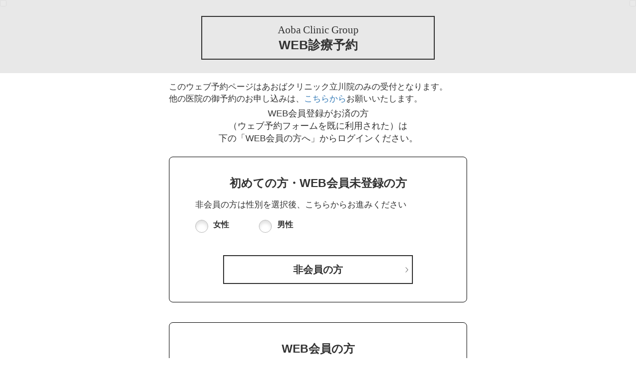

--- FILE ---
content_type: text/html; charset=UTF-8
request_url: https://aoba-clg.com/Toute/yoyakua.html?c=4249
body_size: 37268
content:
<!DOCTYPE html><html><head><meta charset="UTF-8"><meta name="viewport" content="width=device-width, initial-scale=1, minimum-scale=1"><title>WEB診療予約</title><!--script(src="https://code.jquery.com/jquery-1.12.4.min.js" integrity="sha256-ZosEbRLbNQzLpnKIkEdrPv7lOy9C27hHQ+Xp8a4MxAQ=" crossorigin="anonymous")--><script src="https://code.jquery.com/jquery-1.12.4.js" integrity="sha256-Qw82+bXyGq6MydymqBxNPYTaUXXq7c8v3CwiYwLLNXU=" crossorigin="anonymous"></script><link href="https://maxcdn.bootstrapcdn.com/bootstrap/3.3.6/css/bootstrap.min.css" rel="stylesheet" integrity="sha384-1q8mTJOASx8j1Au+a5WDVnPi2lkFfwwEAa8hDDdjZlpLegxhjVME1fgjWPGmkzs7" crossorigin="anonymous"><script src="https://maxcdn.bootstrapcdn.com/bootstrap/3.3.6/js/bootstrap.min.js"></script><link rel="stylesheet" href="https://cdnjs.cloudflare.com/ajax/libs/bootstrap-select/1.12.4/css/bootstrap-select.min.css"><script src="https://cdnjs.cloudflare.com/ajax/libs/bootstrap-select/1.12.4/js/bootstrap-select.min.js"></script><!--link(rel="stylesheet/less" type="text/css" href="yoyakua.less")--><!--script(src="https://cdnjs.cloudflare.com/ajax/libs/less.js/2.6.1/less.min.js" integrity="sha384-kV2QjkT0ZQQmq2Muzo1/SgUKQl/DkHPXawPrHeGO5uiwvIxAzjgOJTBEFQOvUOUF" crossorigin="anonymous")--><link rel="stylesheet" href="yoyakua.css?v=1.2"><script src="yoyakua.js?v=1.6"></script><script src="ajaxzip3.js"></script><!--script(src="mainsub.js")--><style></style></head><body class="font-std"><input type="checkbox" accesskey="d" class="imgOnOff debug"><input type="checkbox" style="left:auto;right:0;" class="imgOnOff debug"><div style="text-align:right;position:absolute;top:0;right:0;max-width:80%"><p><span class="debuginfo debug"></span><button class="showall btn btn-default xdispnone debug">デバッグ用にすべて表示</button></p><div id="debugEx"></div></div><div id="header"><div><p class="mincho1">Aoba Clinic Group</p><h1 class="gothic2">WEB診療予約</h1></div></div><div id="progress"><div id="steps" class="clearfix gothic2"><div id="pstep1circle">●</div><div class="pstepline"></div><div id="pstep2circle">●</div><div class="pstepline"></div><div id="pstep3circle">●</div><div class="pstepline"></div><div id="pstep4circle">●</div></div><div id="stepnamesouter"><div id="stepnames" class="clearfix"><div id="stepname1">ご予約内容の入力 </div><div id="stepname2">お客様情報の入力 </div><div id="stepname3">内容確認 </div><div id="stepname4">完了 </div></div></div></div><article class="container"><div class="step1 steps"><div style="visibility:hidden" class="clinic-caution">このウェブ予約ページは{{渋谷本院}}のみの受付となります。<br>他の医院の御予約のお申し込みは、<a href="https://www.aoba-cg.com/appointment/">こちらから</a>お願いいたします。<span class="debug">&nbsp;&nbsp;&nbsp;&nbsp;<a href="j.html"> (デバッグ用)</a></span></div><!--.title1.gothic3 LOGIN--><!--.separater1--><!--.title2.gothic2 ログイン--><div class="loginnote"><p class="spanbreak"><span>WEB会員登録がお済の方</span><span>（ウェブ予約フォームを既に利用された）は</span><span>下の「WEB会員の方へ」から</span><span>ログインください。</span></p></div><div class="hikaiin"> <p>初めての方・WEB会員未登録の方</p><div class="spanbreak"><span>非会員の方は</span><span>性別を選択後、</span><span>こちらから</span><span>お進みください</span></div><div class="sex form-group"><label class="radio-inlinexx"><input type="radio" name="sex" value="1"><span>女性</span></label><label class="radio-inlinexx"><input type="radio" name="sex" value="2"><span>男性</span></label></div><div class="nextdiv"><button class="next next1b btn btn-default"><span>非会員の方</span></button></div></div><div class="kaiinnokata"><p>WEB会員の方</p><div class="form-group"><label><div>会員ID</div><input type="text" name="loginid" placeholder="メールアドレスを入力してください" autocomplete="username"></label></div><div class="form-group"><label><div>パスワード</div><div id="passdiv"><input type="password" name="passwd" style="xwidth:80%" autocomplete="current-password"><label class="checkbox-inlinexx passviewbtn"><input id="passcheck" type="checkbox" name="passcheck"><span>表示</span></label></div></label><div><a href="#step11">パスワードを忘れた方</a></div></div><div class="nextdiv"><button class="next next1 btn btn-default"><span>ログイン</span></button></div><div class="note"><span>一度、登録された会員IDと</span><span>パスワードは</span><span>全ての</span><span>医院で</span><span>ご利用可能です。</span></div><div class="notepass dispnone"><div>ログインできない場合</div><div>・メールアドレス、パスワードの入力に間違いがないか再度ご確認ください。<br>パスワード入力欄にある「表示」もご活用ください。</div><div>・メールアドレスの欄には以前入力されたものが表示される場合がございますが、そちらは使用（選択）せずに入力しなおしてみてください。</div><div>・再度「非会員の方」からご予約される場合、メールアドレスの欄に今までご使用されていたものを入力される場合は、パスワードも今までご使用されていたものを入力してください。</div><div>・上記3点を試してもログインできない場合は、クリニックにご連絡ください。</div></div></div><div class="footnote spanbreak"><p><span>WEB予約をご利用される際には、</span><span>会員登録を</span><span>行っていただく</span><span>必要がございます。</span></p><p> <span>ご登録は予約日時</span><span>ご指定後の</span><span>フォームで</span><span>お願いいたします。</span></p><P> <a href="https://www.aoba-cg.com/privacypolicy.html">プライバシーポリシー</a></P></div></div><div style="display: none" class="step11 steps"><div class="title1 gothic3">RESET PASSWORD</div><div class="separater1"></div><div class="title2 gothic2">パスワード再設定</div><div class="kaiinnokata"> <div class="form-group"><label><div>会員ID</div><input type="text" name="resetmail" placeholder="メールアドレスを入力してください" autocomplete="username"></label></div><div class="nextdiv"><button class="next next11 nextw btn btn-default"><span>メール送信</span></button></div></div></div><div style="display: none" class="step12 steps"><div class="title1 gothic3">RESET PASSWORD</div><div class="separater1"></div><div class="title2 gothic2">パスワード再設定</div><div class="kaiinnokata"> <div class="form-group tcenter"><div>【<span id="resetmailspan">@@@</span>】へメールを送信しました。</div><div class="spanbreak"><span>メールが届かない場合は、</span><span>メールアドレスが</span><span>間違っているか、</span><span>迷惑メールに</span><span>分類されて</span><span>しまった</span><span>可能性が</span><span>あります。</span></div></div></div></div><div style="display: none" class="step13 steps"><div class="title1 gothic3">RESET PASSWORD</div><div class="separater1"></div><div class="title2 gothic2">パスワード再設定</div><div class="kaiinnokata"> <div class="form-group"><label><div>会員ID</div><input type="text" name="resetmail2" readonly></label></div><div class="form-group"><label><div>パスワード</div><div id="passdiv2a"><input type="password" name="password3" style="xwidth:80%" autocomplete="new-password"></div></label></div><div class="form-group"><label><div>確認用パスワード</div><div id="passdiv2b" class="passview"><input type="password" name="password3" style="xwidth:80%" autocomplete="new-password"><label class="checkbox-inlinexx passviewbtn"><input id="passcheck3" type="checkbox" name="passcheck"><span>表示</span></label></div></label></div><div class="nextdiv"><button xonclick="location='#step14'" class="next next13 nextw btn btn-default"><span>設定</span></button></div></div></div><div style="display: none" class="step14 steps"><div class="title1 gothic3">RESET PASSWORD</div><div class="separater1"></div><div class="title2 gothic2">パスワード再設定</div><div class="kaiinnokata"> <div class="form-group tcenter"><div>パスワードを再設定しました。</div><div class="spanbreak"><span>ログインページにお進みいただき、</span><span>ご予約下さい。</span></div></div><div class="nextdiv"><button onclick="location=location.pathname" class="next next1b btn btn-default"><span>ログインページ</span></button></div></div></div><div style="display: none" class="step2 steps clinic"><div class="title1 gothic3">RESERVATION </div><div class="separater1"></div><div class="title2 gothic2">ご予約内容の入力</div><div class="body"><div id="newcustomer" class="form-group"><p class="hissu">あおばグループのご利用は初めてですか？</p><label class="radio-inlinexx"><input type="radio" name="groupnew" value="1" checked="1"><span>はい</span></label><label class="radio-inlinexx"><input type="radio" name="groupnew" value="0"><span>いいえ</span></label></div><div style="display:none" class="welcome form-group"><p>ようこそ&nbsp;<span class="customername"></span><span>&nbsp;様</span></p></div><div class="form-group"><p class="hissu clinic-label">予約するクリニックを選択してください</p><div id="clinicdiv"><p><label><span>エリア　　</span><select id="clinicarea" name="clinicarea"><option name="clinicarea" value="">すべてのエリア</option><option name="clinicarea" value="1">北海道エリア</option><option name="clinicarea" value="2">東北エリア</option><option name="clinicarea" value="3">関東エリア</option><option name="clinicarea" value="4">中部エリア</option><option name="clinicarea" value="5">中国・四国・近畿エリア</option><option name="clinicarea" value="6">九州エリア</option></select></label></p><p><label><span>クリニック</span><select id="clinic" name="clinic" placeholder="お選びください">   </select></label></p></div><div style="white-space: pre-wrap;display:none;padding:1em" class="caution1 error"></div></div><div class="form-group"><p class="hissu">選択したクリニックへのご来院は初めてですか？</p><label class="radio-inlinexx"><input type="radio" name="clinicnew" value="1" checked="1"><span>はい</span></label><label class="radio-inlinexx"><input type="radio" name="clinicnew" value="0"><span>いいえ</span></label></div><div class="nextdiv"><button class="back btn btn-default"><span>戻る</span></button><button class="next next2 btn btn-default"><span>次へ</span></button></div><div class="step2foot"><div>もし、「次へ」を押しても元の画面に戻ってしまう場合は</div><div>・別のブラウザを使う。（たとえばiPhoneでSafariを御使用の場合はChromeをお使いください）</div><div>・キャッシュを消す</div><div>のどちらかで解決する場合が多いです。</div></div></div></div><div style="display: none" class="step3 steps"><div class="title1 gothic3">RESERVATION </div><div class="separater1"></div><div class="title2 gothic2">ご予約内容の入力</div><div class="body"><div style="white-space: pre-wrap;display:none;padding:1em" class="caution1 error"></div><div class="form-group"><p class="hissu">当日の施術を希望されますか？</p><label class="radio-inlinexx"><input type="radio" name="counseling" value="0" checked="1"><span>はい</span></label><label class="radio-inlinexx"><input type="radio" name="counseling" value="1"><span>カウンセリングのみ</span></label><div class="caution-counseling"><div>カウンセリングは無料ですが、当日キャンセルをされた場合￥3,300・無断キャンセルをされた場合￥5,500のキャンセル料が発生します。<br>急なキャンセルが重なったりする場合にあおばクリニック全体で今後の施術をお断りする場合がございますので、<br>キャンセルをされる場合はなるべく早めのキャンセルをお願いいたします。</div><label class="checkbox-inlinexx"><input type="checkbox" name="agree-counseling" value="同意します"><span>同意します</span></label></div><div class="caution-noncounseling"><div>ご予約の変更やキャンセルは、2営業日前までにご連絡をお願い致します。<br>前日キャンセルはご予約金額の30％・当日キャンセルは70％（カウンセリング￥3,300）・<br>無断キャンセルは100％（￥5,500）のキャンセル料が発生致します。<br>急なキャンセルが重なったりする場合にあおばクリニック全体で今後の施術をお断りする場合がございますので、<br>キャンセルをされる場合はなるべく早めのキャンセルをお願いいたします。</div><label class="checkbox-inlinexx"><input type="checkbox" name="agree-noncounseling" value="同意します"><span>同意します</span></label></div></div><div style="margin:8px 0px" class="hidden">※選択できる施術は１つのみ</div><div class="sejutsu form-group"><p class="hissu">希望する施術を選択してください</p><select id="sejutsu" name="sejutsu"></select></div><div class="bui form-group sejutsuAdd"><!--button#sejutsuAdd.btn.btn-default( name="sejutsuAdd" value="add" ) 追加--><p style="font-weight: bold" class="selbui hissu">部位を選択して右側の「登録」ボタンを押してください</p><!--.btnhelp--><p class="note"><span>・２部位を選ばれる場合は</span><span>１部位を登録した後、</span><span>もう一度、</span><span>部位を選択して</span><span>「登録」ボタンを</span><span>押してください。</span><br><span>・修正する場合は、</span><span>申し訳ありませんが、</span><span>下の「すべて削除」ボタンを</span><span>押して、</span><span>全部削除してから</span><span>登録し直してください。</span></p><select id="bui" name="bui" placeholder="お選びください"></select><button id="sejutsuAdd" name="sejutsuAdd" value="add" class="btn btn-default">登録</button></div><div class="sejutsuShow form-group"><p>ご希望の施術<button id="sejutsuDel" name="sejutsuDel" value="del" class="btn btn-default">すべて削除</button></p><!--textarea#sejutsuSelected.sejutsuSelected(name="sejutsuSelected",cols=50,rows=10,readonly)--><div id="sejutsuSelected" class="sejutsuSelected"></div><div style="white-space: pre-wrap;display:none;padding:1em" class="sejutsunotice1 error"></div></div><div class="bui form-group sejutsuAdd teimouAdd teimouDiv"><!--button#sejutsuAdd.btn.btn-default( name="sejutsuAdd" value="add" ) 追加--><p style="font-weight: bold" class="selbui">剃毛を希望される部位をお選びください。(複数回答可)</p><select id="teimou" name="teimou" placeholder="お選びください"></select><button id="teimouAdd" name="teimouAdd" value="add" class="btn btn-default">登録</button><p style="font-weight: bold" class="selbui hissu">部位を選択して右側の「登録」ボタンを押してください</p><p class="note"><span>・２部位を選ばれる場合は</span><span>１部位を登録した後、</span><span>もう一度、</span><span>部位を選択して</span><span>「登録」ボタンを</span><span>押してください。</span><br><span>・修正する場合は、</span><span>申し訳ありませんが、</span><span>下の「すべて削除」ボタンを</span><span>押して、</span><span>全部削除してから</span><span>登録し直してください。</span></p></div><div class="sejutsuShow form-group teimouDiv"><p>ご希望の剃毛部位<button id="teimouDel" name="sejutsuDel" value="del" class="btn btn-default">すべて削除</button></p><div id="teimouSelected" class="teimouSelected"></div><!--.sejutsunotice1.error(style="white-space: pre-wrap;display:none;padding:1em")--></div><div class="form-group"><p style="white-space:normal" class="hissu">今回選択した施術は、あおばクリニックグループ内でご経験がございますか？</p><label class="radio-inlinexx"><input type="radio" name="sejutsunew" value="0"><span>はい</span></label><label class="radio-inlinexx"><input type="radio" name="sejutsunew" value="1" checked="1"><span>いいえ</span></label></div><p class="note">希望する施術の選択が完了しましたら<span>次へ</span><span>進んで</span><span>ください</span></p><div class="nextdiv"><button class="back btn btn-default"><span>戻る</span></button><button class="next next3 btn btn-default"><span>次へ</span></button></div><div class="checkWaku hidden"><button id="checkWaku" name="checkWaku" value="waku" class="btn btn-default">空き状況</button></div></div></div><div style="display: none" class="step15 steps"><div class="title1 gothic3">RESERVATION </div><div class="separater1"></div><div class="title2 gothic2">ご予約内容の入力</div><div class="body"><div style="white-space: pre-wrap;display:none;padding:1em" class="sejutsu_assure"></div><div style="display:none;padding:1em" class="caution error tcenter">全ての項目をご確認してチェックをお願いいたします</div><div class="nextdiv"><button class="back btn btn-default"><span>戻る</span></button><button class="next next15 btn btn-default"><span>次へ</span></button></div></div></div><div style="display: none" class="step4 steps"><div class="title1 gothic3">RESERVATION </div><div class="separater1"></div><div class="title2 gothic2">ご予約内容の入力</div><div class="body"><div><p>ご希望の施術</p></div><div class="sejutsuShow xform-group"><!--textarea#sejutsuSelected2.sejutsuSelected(name="sejutsuSelected2",cols=50,rows=5,readonly,style="width:100%")--><div id="sejutsuSelected2" class="sejutsuSelected"></div></div><div class="akiView2"> <p class="hissu">ご希望の予約日程を選択してください</p><p class="note cancelpd">(第１希望は必須です。第3希望まで選択できます)</p><p class="note">「○」か「△」をクリックすると下にその日の予約可能な時間枠が表示されます。</p><div style="white-space: pre-wrap;display:none;padding:1em" class="caution1 error"></div><div class="frame"><div class="title"><div><button class="left marult"></button><span class="mid">2月</span><button class="right marugt"></button></div></div><div class="dialy"><div class="weekname"><div>日</div><div>月</div><div>火</div><div>水</div><div>木</div><div>金</div><div>土</div></div><div class="week"><div><p>30</p><p>× </p></div><div><p>31</p><p>△ </p></div><div><p>1</p><p>○</p></div></div><div class="week"><div><p>6</p><p>× </p></div></div></div></div><div style="white-space: pre;display:none;" class="timenote1"></div><p class="hissu">ご予約希望時間枠を選択してください(第3希望まで)</p><div class="hours"></div></div><div style="width:auto" class="kibou"><div class="form-group"><button name="firstdelete" value="削除" class="btn btn-default">削除</button><div class="dateline"><span>第一希望　：　</span><input type="date" size="10" name="firstdate" placeholder="2019-01-01" readonly="1" disabled="1" title="上の表の「〇」をクリックしてください"><select name="firsttime" readonly="1" disabled="1" title="上の表の「〇」をクリックしてください"><option name="o" value="t11">11</option><option name="o" value="t12">12</option></select></div></div><div class="form-group"><button name="seconddelete" value="削除" class="btn btn-default">削除</button><div class="dateline"><span>第二希望　：　</span><input type="date" size="10" name="seconddate" placeholder="2019-01-01" readonly="1" disabled="1"><select name="secondtime" readonly="1" disabled="1"><option name="o" value="t11">11</option><option name="o" value="t12">12</option></select></div></div><div class="form-group"><button name="thirddelete" value="削除" class="btn btn-default">削除</button><div class="dateline"><span>第三希望　：　</span><input type="date" size="10" name="thirddate" placeholder="2019-01-01" readonly="1" disabled="1"><select name="thirdtime" readonly="1" disabled="1"><option name="o" value="t11">11</option><option name="o" value="t12">12</option></select></div></div><p class="note">選択した時間帯でご予約が取れない<span>場合も</span><span>ございます。</span></p><p class="note">その場合はクリニックから<span>ご連絡を</span><span>させて</span><span>頂きます。</span></p><script>$('.AkiViewAlert>div').on('click',function(){alert("上の表の「〇」をクリックしてください");})</script></div><div style="width:auto" class="othermenudiv xdispnone"><p class="hissu">同日に施術を希望される他のメニューはありますか？</p><p><label class="radio-inlinexx"><input type="radio" name="othermenuyn" value="y"><span>はい</span></label><label class="radio-inlinexx"><input type="radio" name="othermenuyn" value="n" checked="checked"><span>いいえ</span></label></p><div style="color:#f00;white-space:pre-wrap;display:none;padding:1em 0" class="othermenunote1"></div><!--p#othermenu.dispnone//- checkbox 複数選択されている場合は「、」で区切って登録。
label.checkbox-inlinexx
  input(type="checkbox",name="othermenu1",value="テノール")--><div id="kappu" class="show-no-lafille dispnone"><p class="hissu">分割でのお支払いを希望されますか？　</p><p><label class="radio-inlinexx"><input type="radio" name="kappuyn" value="y"><span>はい</span></label><label class="radio-inlinexx"><input type="radio" name="kappuyn" value="n" checked="checked"><span>いいえ</span></label></p><div id="furikae" class="dispnone"><p class="hissu">“口座振替”での分割払いを希望されますか？</p><p><label class="radio-inlinexx"><input type="radio" name="furikaeyn" value="y"><span>はい</span></label><label class="radio-inlinexx"><input type="radio" name="furikaeyn" value="n"><span>いいえ</span></label></p></div></div></div><div class="sejutsu form-group sejutsu2Div"><p class="hissu">希望する施術を選択してください</p><select id="sejutsu2" name="sejutsu2"></select></div><div class="bui form-group sejutsuAdd sejutsu2Div"><p style="font-weight: bold" class="selbui hissu">部位を選択して右側の「登録」ボタンを押してください</p><p class="note"><span>・２部位を選ばれる場合は</span><span>１部位を登録した後、</span><span>もう一度、</span><span>部位を選択して</span><span>「登録」ボタンを</span><span>押してください。</span><br><span>・修正する場合は、</span><span>申し訳ありませんが、</span><span>下の「すべて削除」ボタンを</span><span>押して、</span><span>全部削除してから</span><span>登録し直してください。</span></p><select id="bui2" name="bui2" placeholder="お選びください"></select><button id="sejutsu2Add" name="sejutsuAdd" value="add" class="btn btn-default">登録</button></div><div class="sejutsuShow form-group sejutsu2Div"><p>ご希望の施術<button id="sejutsu2Del" name="sejutsuDel" value="del" class="btn btn-default">すべて削除</button></p><!--textarea#sejutsuSelected.sejutsuSelected(name="sejutsuSelected",cols=50,rows=10,readonly)--><div id="sejutsu2Selected" class="sejutsu2Selected"></div><div style="white-space: pre-wrap;display:none;padding:1em" class="sejutsunotice2 error"></div></div><div class="bui form-group sejutsuAdd teimouAdd teimou2Div"><p style="font-weight: bold" class="selbui">剃毛を希望される部位をお選びください。(複数回答可)</p><select id="teimou2" name="teimou" placeholder="お選びください"></select><button id="teimou2Add" name="teimouAdd" value="add" class="btn btn-default">登録</button><p style="font-weight: bold" class="selbui hissu">部位を選択して右側の「登録」ボタンを押してください</p><p class="note"><span>・２部位を選ばれる場合は</span><span>１部位を登録した後、</span><span>もう一度、</span><span>部位を選択して</span><span>「登録」ボタンを</span><span>押してください。</span><br><span>・修正する場合は、</span><span>申し訳ありませんが、</span><span>下の「すべて削除」ボタンを</span><span>押して、</span><span>全部削除してから</span><span>登録し直してください。</span></p></div><div class="sejutsuShow form-group teimou2Div"><p>ご希望の剃毛部位<button id="teimou2Del" name="sejutsuDel" value="del" class="btn btn-default">すべて削除</button></p><div id="teimou2Selected" class="teimou2Selected"></div><!--.sejutsunotice1.error(style="white-space: pre-wrap;display:none;padding:1em")--></div><div style="width:auto" class="othermenu2div dispnone"><!--p 同日に施術を希望される他のメニューはありますか？--><p>選択いただいた２つの施術以外に同日に施術を希望される他のメニューはありますか？</p><div style="color:#f00;white-space:pre-wrap;display:none;padding:1em 0" class="othermenunote2"></div><p><label class="radio-inlinexx"><input type="radio" name="othermenuyn2" value="y"><span>はい</span></label><label class="radio-inlinexx"><input type="radio" name="othermenuyn2" value="n" checked="checked"><span>いいえ</span></label></p><p id="othermenu" class="dispnone"><label class="checkbox-inlinexx"><input type="checkbox" name="othermenu1" value="テノール"></label></p></div><div class="nextdiv"><button class="back btn btn-default"><span>戻る</span></button><button class="next next4 btn btn-default"><span>次へ</span></button></div><div><p id="akiDebug" class="debug"></p></div></div></div><div style="display: none" class="step5 steps"><p>問診入力</p><div class="form-group"><button class="next next5 btn btn-default">会員の方</button></div><div class="form-group"><button class="next next5b btn btn-default">非会員の方</button></div><p>※非会員の方はお客様情報を入力していただく必要があるので、便宜的にボタンを用意しています</p></div><div style="display: none" class="step6 steps"><div class="title1 gothic3">PERSONAL INFORMATION</div><div class="separater1"></div><div class="title2 gothic2">お客様情報の入力</div><div class="body"><form id="kaiininput" name="kaiininput"><div><p class="hissu kaiinlabel"><label for="kaiininputlname">お名前（漢字）</label></p><p class="kaiininput twin"><label>　氏<input id="kaiininputlname" name="lname" lb="氏" autocomplete="family-name" class="textinput kaiininputHalf"></label><label>　名<input name="fname" lb="名" autocomplete="given-name" class="textinput kaiininputHalf"></label></p></div><div><p class="hissu kaiinlabel"><label>お名前（カナ）</label></p><p class="kaiininput twin"><label>セイ<input name="lkana" lb="セイ" class="textinput kaiininputHalf"></label><label>メイ<input name="fkana" lb="メイ" class="textinput kaiininputHalf"></label></p></div><div><p class="hissu kaiinlabel"><label>性別</label></p><p class="kaiininput"><label class="radio-inlinexx"><input type="radio" name="sex" value="1" checked="1"><span>女性</span></label><label class="radio-inlinexx"><input type="radio" name="sex" value="2"><span>男性</span></label></p></div><div><p class="hissu kaiinlabel"><label>生年月日</label></p><p class="kaiininput"><label><input name="year" size="4" maxlength="4" type="number" min="1900" max="2019" placeholder="yyyy" autocomplete="bday-year" class="textinput">年</label><label><input name="month" size="2" maxlength="2" type="number" min="1" max="12" placeholder="1-12" autocomplete="bday-month" class="textinput">月</label><label><input name="date" size="2" maxlength="2" type="number" min="1" max="31" placeholder="1-31" autocomplete="bday-day" class="textinput">日</label></p></div><!--.col-sm-4.kaiinlabel 郵便番号(ハイフンなし)--><!--.col-sm-8.kaiininputinput(name="zip",size="8",maxlength=8,type="number",placeholder="1230012",lb='郵便番号') --><!--.col-sm-4.kaiinlabel 住所--><!--.col-sm-8.kaiininputinput(name="address",placeholder="住所を入力してください",lb='住所') --><div><p class="hissu kaiinlabel"><label>連絡用電話番号（ハイフン無しで入力）</label></p><p class="kaiininput"><label class="w100"><input name="tel" type="tel" placeholder="" lb="電話番号" autocomplete="tel" class="textinput"></label></p></div><div><p class="hissu kaiinlabel"><label>メールアドレス</label></p><p class="kaiininput"><label class="w100"><input name="email" placeholder="" type="email" lb="メールアドレス" autocomplete="email" class="textinput"></label></p></div><div><p class="hissu kaiinlabel"><label>確認用メールアドレス</label></p><p class="kaiininput"><label class="w100"><input name="email" type="email" placeholder="上のメールアドレスと同じものを入力してください" autocomplete="email" class="textinput"><span id="mailerror"></span></label></p></div><div><p class="hissu kaiinlabel"><label>パスワード</label></p><p class="small cancelpd">（半角で入力をお願いします）</p><p class="kaiininput"><label class="w100"><input name="password" type="password" placeholder="4文字以上で入力してください" class="textinput"></label></p></div><div><p class="hissu kaiinlabel"><label>確認用パスワード</label></p><p class="kaiininput passview"><label class="w100"><input name="password" type="password" placeholder="上のパスワードと同じものを入力してください" onpaste="return false" class="textinput"><label class="passviewbtn"><input id="passcheck2" type="checkbox" name="passcheck2"><span>表示</span></label></label></p></div><!--divp.kaiinlabel
  label ご連絡の付きやすい時間帯
p.kaiininput
  label
    select(name="goodtime",lb='連絡時間帯')
      option(value="0024") いつでも
      option(value="0013") ～13
      option(value="1416") 14～16
      option(value="1618") 16～18
      //-option(value="1824") 18～--><div><p class="kaiinlabel"><label>ご連絡の付きやすい時間帯</label></p><p class="kaiininput goodtime"><label class="radio-inlinexx"><input type="radio" name="goodtime" value="0024"><span>いつでも</span></label><label class="radio-inlinexx"><input type="radio" name="goodtime" value="0013"><span>～13</span></label><label class="radio-inlinexx"><input type="radio" name="goodtime" value="1416"><span>14～16</span></label><label class="radio-inlinexx"><input type="radio" name="goodtime" value="1618"><span>16～18</span></label></p></div><!--.clearfix--></form><div class="nextdiv"><div id="kaiininput-error">入力に不備が見つかりました。修正してください。</div><button class="back btn btn-default"><span>戻る</span></button><button class="next next6 btn btn-default"><span>入力完了</span></button></div></div></div><div style="display: none" class="step7 row steps"><form id="monsininput" name="monsin"><div class="col-sm-12">問診表入力</div><div class="col-sm-4 kaiinlabel">問診1</div><div class="col-sm-8 kaiinlabel"><p class="tcenter"><textarea name="monsin1" rows="5" style="width: 90%" lb="問診1"> </textarea></p></div><div class="col-sm-4 kaiinlabel">問診2</div><div class="col-sm-8 kaiinlabel"><p class="tcenter"><textarea name="monsin2" rows="5" style="width: 90%" lb="問診2"> </textarea></p></div><div class="clearfix"></div></form><div class="cleafix"></div><div class="nextdiv"><button class="back btn btn-default"><span>戻る</span></button><button class="next next7 btn btn-default"><span>入力完了</span></button></div></div><div style="display: none" class="step8 kakunin steps"><div class="title1 gothic3">CONTENT CONFIRMATION</div><div class="separater1"></div><div class="title2 gothic2">内容確認</div><div class="body"><div id="yoyakukakunin"><h3>予約内容の確認</h3><div><textarea name="yoyaku" cols="50" rows="7" readonly="1"></textarea></div></div><div id="monsinkakunin" class="hidden">問診内容の確認<div><textarea name="monsin" cols="50" rows="5" readonly="1"></textarea></div></div><div id="memberkakunin"><h3>お客様情報の確認</h3><form name="memberkakunin"><div><p class="kaiinlabel"><label>お名前（漢字）</label></p><p class="kaiininput twin"><label>　氏<input name="lname" lb="氏" disabled="disabled" class="textinput kaiininputHalf"></label><label>　名<input name="fname" lb="名" disabled="disabled" class="textinput kaiininputHalf"></label></p></div><div><p class="kaiinlabel"><label>お名前（カナ）</label></p><p class="kaiininput twin"><label>セイ<input name="lkana" lb="セイ" disabled="disabled" class="textinput kaiininputHalf"></label><label>メイ<input name="fkana" lb="メイ" disabled="disabled" class="textinput kaiininputHalf"></label></p></div><div><p class="kaiinlabel"><label>性別</label></p><p class="kaiininput"><input name="sex" disabled="disabled" class="kakunintext"></p></div><div><p class="kaiinlabel"><label>生年月日</label></p><p class="kaiininput"><label><input name="year" size="4" maxlength="4" type="number" min="1900" max="2019" disabled="disabled" class="textinput">年</label><label><input name="month" size="2" maxlength="2" type="number" min="1" max="12" disabled="disabled" class="textinput">月</label><label><input name="date" size="2" maxlength="2" type="number" min="1" max="31" disabled="disabled" class="textinput">日</label></p></div><div><p class="kaiinlabel"><label>連絡用電話番号</label></p><p class="kaiininput"><label class="w100"><input name="tel" type="tel" placeholder="" lb="電話番号" disabled="disabled" class="textinput"></label></p></div><div><p class="kaiinlabel"><label>メールアドレス</label></p><p class="kaiininput"><label class="w100"><input name="email" placeholder="" type="email" lb="メールアドレス" disabled="disabled" class="textinput"></label></p></div><div><p class="kaiinlabel"><label>パスワード</label></p><p class="kaiininput posrel"><label class="w100"><input name="password" type="password" class="textinput"><label class="passviewbtn"><input id="passcheck4" type="checkbox" name="passcheck4"><span>表示</span></label></label></p></div><div><p class="kaiinlabel"><label>ご連絡の付きやすい時間帯</label></p><p class="kaiininput"><label><input name="goodtime" disabled="disabled" type="hidden" class="kakunintext"><input name="goodtimetxt" disabled="disabled" class="kakunintext"></label></p></div></form></div><p class="note">※初診の方、もしくは初めてお受けになる<span>施術の</span><span>場合は</span><span>カウンセリング・診察が</span><span>あります。</span></p><div class="cancelphone"><div>キャンセルの際にはキャンセル専用電話がございます。<div>・診察券裏側のQRコード</div><div>・ホームページの各医院の「お知らせ」のところにその医院の予約キャンセル専用回線の電話番号</div>をご利用ください。</div><label class="checkbox-inlinexx"><input type="checkbox" name="agree-cancelphone" value="はい"><span>はい</span></label></div><div class="nextdiv"><button class="back btn btn-default"><span>戻る</span></button><button id="send" class="next btn btn-default"><span>入力内容を送信する    </span></button></div></div></div><div style="display: none" class="step9 steps"><div class="title1 gothic3">COMPLETION</div><div class="separater1"></div><div class="title2 gothic2">ご予約完了</div><div class="body"><P class="tcenter">ご予約の申込みが完了しました。</P><div id="mailsent" style="display:none" class="tcenter spanbreak"><p>現時点で、こちらのご予約申込みは<span>まだ</span><span>確定</span><span>して</span><span>おりません。</span></p><p>メールまたはお電話でクリニックからの<span>回答が</span><span>届き</span><span>ますので</span><span>お待ち</span><span>ください。</span></p></div></div></div><div style="display: none" class="step10 steps"><div class="yoyakuAki">デバッグ用<textarea id="yoyakuAki" name="yoyakuAki" cols="80" rows="10"></textarea><textarea id="yoyakuAki2" name="yoyakuAki2" cols="80" rows="10"></textarea></div></div><div class="clearfix"></div></article><div style="display:none" class="debugfooter"><textarea id="debugta1" name="debugta1" cols="50" rows="10" style="width:100%"></textarea></div><script>(function(w,d,s,l,i){w[l]=w[l]||[];w[l].push({'gtm.start':new Date().getTime(),event:'gtm.js'});var f=d.getElementsByTagName(s)[0], j=d.createElement(s),dl=l!='dataLayer'?'&l='+l:'';j.async=true;j.src='https://www.googletagmanager.com/gtm.js?id='+i+dl;f.parentNode.insertBefore(j,f);})(window,document,'script','dataLayer','GTM-N82BDH');</script></body></html>

--- FILE ---
content_type: text/html; charset=UTF-8
request_url: https://aoba-clg.com/Toute/yoyakua.php
body_size: 60549
content:
tenpoList={
 "1":{"clinic":"1","area":"3","ord":"4","name":"あおばクリニック新宿院","tel":"03ｰ3359-5355","timenote":""},
 "2":{"clinic":"2","area":"6","ord":"32","name":"あおばクリニック福岡天神院","tel":"092-791-3111","timenote":""},
 "3":{"clinic":"3","area":"1","ord":"1","name":"あおばクリニック札幌院","tel":"011-206-8251","timenote":"※診療時間は下記の様になっております。\n　　2022/03/31まで　10:00～12:30 14:00～18:00\n　　2022/04/01以降　10:30～12:30 14:00～18:30"},
 "4":{"clinic":"4","area":"3","ord":"12","name":"あおばクリニック吉祥寺院","tel":"0422-27-5032","timenote":""},
 "5":{"clinic":"5","area":"3","ord":"17","name":"あおばクリニック大宮院","tel":"048-783-2640","timenote":""},
 "6":{"clinic":"6","area":"3","ord":"19","name":"あおばクリニック千葉院","tel":"043ｰ441ｰ8670","timenote":""},
 "7":{"clinic":"7","area":"3","ord":"8","name":"あおばクリニック渋谷院","tel":"03-5422-3223","timenote":""},
 "8":{"clinic":"8","area":"3","ord":"18","name":"あおばクリニック横浜院","tel":"045-620-0166","timenote":""},
 "9":{"clinic":"9","area":"4","ord":"24","name":"あおばクリニック名古屋栄院","tel":"052-950-7377","timenote":"※診療時間は下記の様になっております。\n　　平　日　11:00～12:30　14:00～18:45\n　　土日祝　10:30～12:30　14:00～18:30"},
 "10":{"clinic":"10","area":"3","ord":"6","name":"あおばクリニック池袋院","tel":"03-5944-8660","timenote":""},
 "11":{"clinic":"11","area":"1","ord":"2","name":"あおばクリニック函館院","tel":"0138-83-6035","timenote":""},
 "12":{"clinic":"12","area":"3","ord":"7","name":"あおばクリニック渋谷本院","tel":"03-6416-4381","timenote":""},
 "13":{"clinic":"13","area":"6","ord":"34","name":"あおばクリニック熊本院","tel":"096-288-3611","timenote":""},
 "14":{"clinic":"14","area":"5","ord":"29","name":"あおばクリニック姫路院","tel":"079-280-6000","timenote":""},
 "15":{"clinic":"15","area":"5","ord":"31","name":"あおばクリニック広島院","tel":"082-207-1511","timenote":""},
 "16":{"clinic":"16","area":"3","ord":"14","name":"あおばクリニック町田院","tel":"042-707-6151","timenote":""},
 "17":{"clinic":"17","area":"3","ord":"13","name":"あおばクリニック立川院","tel":"042-506-0032","timenote":""},
 "18":{"clinic":"18","area":"3","ord":"9","name":"あおばクリニック有楽町院","tel":"03-6810-0181","timenote":""},
 "19":{"clinic":"19","area":"3","ord":"20","name":"あおばクリニック柏院","tel":"04-7128-7168","timenote":""},
 "20":{"clinic":"20","area":"3","ord":"10","name":"あおばクリニック上野院","tel":"03-5817-4430","timenote":""},
 "21":{"clinic":"21","area":"3","ord":"11","name":"あおばクリニック吉祥寺本院","tel":"0422-27-1366","timenote":""},
 "22":{"clinic":"22","area":"6","ord":"33","name":"あおばクリニック福岡博多院","tel":"092-433-7750","timenote":""},
 "23":{"clinic":"23","area":"4","ord":"25","name":"あおばクリニック名古屋駅前院","tel":"052-462-8410","timenote":"※診療時間は下記の様になっております。\n　　平　日　11:00～12:30　14:00～19:00\n　　土日祝　10:30～12:30　14:00～18:30"},
 "24":{"clinic":"24","area":"3","ord":"5","name":"新宿西口あおばクリニック","tel":"03-5990-5171","timenote":""},
 "25":{"clinic":"25","area":"5","ord":"28","name":"あおばクリニック 心斎橋院","tel":"06-6121-8858","timenote":""},
 "26":{"clinic":"26","area":"5","ord":"30","name":"あおばクリニック神戸三宮院","tel":"078-291-5001","timenote":""},
 "27":{"clinic":"27","area":"5","ord":"26","name":"あおばクリニック京都四条河原町院","tel":"075-254-8575","timenote":""},
 "28":{"clinic":"28","area":"2","ord":"3","name":"あおばクリニック仙台院","tel":"022-797-2190","timenote":""},
 "29":{"clinic":"29","area":"5","ord":"27","name":"あおばクリニック大阪梅田院","tel":"06-6374-0088","timenote":""},
 "30":{"clinic":"30","area":"3","ord":"15","name":"あおばクリニック高崎院","tel":"027-395-0790","timenote":""},
 "31":{"clinic":"31","area":"3","ord":"16","name":"あおばクリニック前橋院","tel":"","timenote":""},
 "32":{"clinic":"32","area":"4","ord":"21","name":"あおばクリニック長岡院","tel":"","timenote":"※診療時間は下記の様になっております。\n　水金土日　　10:00～12:30　14:00～18:00\n　平日の木曜　10:00～12:30　14:00～16:30"},
 "33":{"clinic":"33","area":"4","ord":"22","name":"あおばクリニック新潟院","tel":"","timenote":""},
 "34":{"clinic":"34","area":"4","ord":"23","name":"あおばクリニック静岡院","tel":"","timenote":""}
};
timezone={
 "11":[
  {"clinic":"11","zone_id":"11","zone_time":"10:00～12:30"},
  {"clinic":"11","zone_id":"12","zone_time":"14:00～16:00"},
  {"clinic":"11","zone_id":"13","zone_time":"16:00～18:00"}
 ],
 "17":[
  {"clinic":"17","zone_id":"11","zone_time":"10:30～12:30"},
  {"clinic":"17","zone_id":"12","zone_time":"14:00～17:00"},
  {"clinic":"17","zone_id":"13","zone_time":"17:00～18:30"}
 ],
 "18":[
  {"clinic":"18","zone_id":"11","zone_time":"11:00～12:30"},
  {"clinic":"18","zone_id":"12","zone_time":"14:00～18:00"},
  {"clinic":"18","zone_id":"13","zone_time":"18:00～19:00"}
 ],
 "19":[
  {"clinic":"19","zone_id":"11","zone_time":"10:30～12:30"},
  {"clinic":"19","zone_id":"12","zone_time":"14:00～17:00"},
  {"clinic":"19","zone_id":"13","zone_time":"17:00～18:30"}
 ],
 "20":[
  {"clinic":"20","zone_id":"11","zone_time":"11:00～12:30"},
  {"clinic":"20","zone_id":"12","zone_time":"14:00～18:00"},
  {"clinic":"20","zone_id":"13","zone_time":"18:00～19:00"}
 ],
 "22":[
  {"clinic":"22","zone_id":"11","zone_time":"10:30～12:30"},
  {"clinic":"22","zone_id":"12","zone_time":"14:00～17:00"},
  {"clinic":"22","zone_id":"13","zone_time":"17:00～18:30"}
 ],
 "23":[
  {"clinic":"23","zone_id":"11","zone_time":"10:30〜12:30"},
  {"clinic":"23","zone_id":"12","zone_time":"14:00〜17:30"},
  {"clinic":"23","zone_id":"13","zone_time":"17:30〜19:00"}
 ],
 "21":[
  {"clinic":"21","zone_id":"11","zone_time":"10:30～12:30"},
  {"clinic":"21","zone_id":"12","zone_time":"14:00～17:00"},
  {"clinic":"21","zone_id":"13","zone_time":"17:00～18:30"}
 ],
 "25":[
  {"clinic":"25","zone_id":"11","zone_time":"11:00～13:00"},
  {"clinic":"25","zone_id":"12","zone_time":"14:00～18:00"},
  {"clinic":"25","zone_id":"13","zone_time":"18:00～19:00"}
 ],
 "26":[
  {"clinic":"26","zone_id":"11","zone_time":"10:30～12:30"},
  {"clinic":"26","zone_id":"12","zone_time":"14:00～17:00"},
  {"clinic":"26","zone_id":"13","zone_time":"17:00～18:30"}
 ],
 "1":[
  {"clinic":"1","zone_id":"11","zone_time":"11:00～13:00"},
  {"clinic":"1","zone_id":"12","zone_time":"14:00～18:00"},
  {"clinic":"1","zone_id":"13","zone_time":"18:00～19:00"}
 ],
 "24":[
  {"clinic":"24","zone_id":"11","zone_time":"11:00～13:00"},
  {"clinic":"24","zone_id":"12","zone_time":"14:00～18:00"},
  {"clinic":"24","zone_id":"13","zone_time":"18:00～19:00"}
 ],
 "5":[
  {"clinic":"5","zone_id":"11","zone_time":"10:30～12:30"},
  {"clinic":"5","zone_id":"12","zone_time":"14:00～17:00"},
  {"clinic":"5","zone_id":"13","zone_time":"17:00～18:30"}
 ],
 "12":[
  {"clinic":"12","zone_id":"11","zone_time":"11:00～12:30"},
  {"clinic":"12","zone_id":"12","zone_time":"14:00～18:00"},
  {"clinic":"12","zone_id":"13","zone_time":"18:00～19:00"}
 ],
 "16":[
  {"clinic":"16","zone_id":"11","zone_time":"10:30～12:30"},
  {"clinic":"16","zone_id":"12","zone_time":"14:00～17:00"},
  {"clinic":"16","zone_id":"13","zone_time":"17:00～18:30"}
 ],
 "8":[
  {"clinic":"8","zone_id":"11","zone_time":"10:30～12:30"},
  {"clinic":"8","zone_id":"12","zone_time":"14:00～17:00"},
  {"clinic":"8","zone_id":"13","zone_time":"17:00～18:30"}
 ],
 "27":[
  {"clinic":"27","zone_id":"11","zone_time":"11:00～13:30"},
  {"clinic":"27","zone_id":"12","zone_time":"15:00～17:00"},
  {"clinic":"27","zone_id":"13","zone_time":"17:00～19:00"}
 ],
 "28":[
  {"clinic":"28","zone_id":"11","zone_time":"10:30～12:30"},
  {"clinic":"28","zone_id":"12","zone_time":"14:00～17:00"},
  {"clinic":"28","zone_id":"13","zone_time":"17:00～18:30"}
 ],
 "9":[
  {"clinic":"9","zone_id":"11","zone_time":"10:30〜12:30"},
  {"clinic":"9","zone_id":"12","zone_time":"14:00〜17:30"},
  {"clinic":"9","zone_id":"13","zone_time":"17:30〜18:45"}
 ],
 "6":[
  {"clinic":"6","zone_id":"11","zone_time":"10:30～12:30"},
  {"clinic":"6","zone_id":"12","zone_time":"14:00～17:00"},
  {"clinic":"6","zone_id":"13","zone_time":"17:00～18:30"}
 ],
 "10":[
  {"clinic":"10","zone_id":"11","zone_time":"11:00～12:30"},
  {"clinic":"10","zone_id":"12","zone_time":"14:00～18:00"},
  {"clinic":"10","zone_id":"13","zone_time":"18:00～19:00"}
 ],
 "7":[
  {"clinic":"7","zone_id":"11","zone_time":"11:00～12:30"},
  {"clinic":"7","zone_id":"12","zone_time":"14:00～18:00"},
  {"clinic":"7","zone_id":"13","zone_time":"18:00～19:00"}
 ],
 "3":[
  {"clinic":"3","zone_id":"11","zone_time":"10:30～12:30"},
  {"clinic":"3","zone_id":"12","zone_time":"14:00～17:00"},
  {"clinic":"3","zone_id":"13","zone_time":"17:00～18:30"}
 ],
 "4":[
  {"clinic":"4","zone_id":"11","zone_time":"10:30～12:30"},
  {"clinic":"4","zone_id":"12","zone_time":"14:00～17:00"},
  {"clinic":"4","zone_id":"13","zone_time":"17:00～18:30"}
 ],
 "2":[
  {"clinic":"2","zone_id":"11","zone_time":"10:30～12:30"},
  {"clinic":"2","zone_id":"12","zone_time":"14:00～17:00"},
  {"clinic":"2","zone_id":"13","zone_time":"17:00～18:30"}
 ],
 "29":[
  {"clinic":"29","zone_id":"11","zone_time":"11:00～12:30"},
  {"clinic":"29","zone_id":"12","zone_time":"14:00～18:00"},
  {"clinic":"29","zone_id":"13","zone_time":"18:00～19:00"}
 ],
 "14":[
  {"clinic":"14","zone_id":"11","zone_time":"10:30～12:30"},
  {"clinic":"14","zone_id":"12","zone_time":"14:00～17:00"},
  {"clinic":"14","zone_id":"13","zone_time":"17:00～18:30"}
 ],
 "15":[
  {"clinic":"15","zone_id":"11","zone_time":"10:30～12:30"},
  {"clinic":"15","zone_id":"12","zone_time":"14:00～17:00"},
  {"clinic":"15","zone_id":"13","zone_time":"17:00～18:30"}
 ],
 "13":[
  {"clinic":"13","zone_id":"11","zone_time":"10:30～12:30"},
  {"clinic":"13","zone_id":"12","zone_time":"14:00～17:00"},
  {"clinic":"13","zone_id":"13","zone_time":"17:00～18:30"}
 ],
 "30":[
  {"clinic":"30","zone_id":"11","zone_time":"10:30～12:30"},
  {"clinic":"30","zone_id":"12","zone_time":"14:00～17:00"},
  {"clinic":"30","zone_id":"13","zone_time":"17:00～18:30"}
 ],
 "31":[
  {"clinic":"31","zone_id":"11","zone_time":"10:30～12:30"},
  {"clinic":"31","zone_id":"12","zone_time":"14:00～17:00"},
  {"clinic":"31","zone_id":"13","zone_time":"17:00～18:30"}
 ],
 "32":[
  {"clinic":"32","zone_id":"11","zone_time":"10:00～12:30"},
  {"clinic":"32","zone_id":"12","zone_time":"14:00～16:00"},
  {"clinic":"32","zone_id":"13","zone_time":"16:00～18:00"}
 ],
 "33":[
  {"clinic":"33","zone_id":"11","zone_time":"10:30～12:30"},
  {"clinic":"33","zone_id":"12","zone_time":"14:00～17:00"},
  {"clinic":"33","zone_id":"13","zone_time":"17:00～18:30"}
 ],
 "34":[
  {"clinic":"34","zone_id":"11","zone_time":"10:30～12:30"},
  {"clinic":"34","zone_id":"12","zone_time":"14:00～17:00"},
  {"clinic":"34","zone_id":"13","zone_time":"17:00～18:30"}
 ]
};
notice={
 "0":[
  {"clinic":"0","notice":"両ワキの初回価格はなくなりました。","begin":"2023-09-13","end":"2099-12-31","sex":"0","selector":".sejutsunotice1","sejutsu_id":"1","bui_id":"101","onlynew":"1"},
  {"clinic":"0","notice":"両ヒジ下の初回価格はなくなりました。","begin":"2023-09-13","end":"2099-12-31","sex":"0","selector":".sejutsunotice1","sejutsu_id":"1","bui_id":"102","onlynew":"1"},
  {"clinic":"0","notice":"両上腕の初回価格はなくなりました。。","begin":"2023-09-13","end":"2099-12-31","sex":"0","selector":".sejutsunotice1","sejutsu_id":"1","bui_id":"103","onlynew":"1"},
  {"clinic":"0","notice":"両ヒザ下の初回価格はなくなりました。","begin":"2023-09-13","end":"2099-12-31","sex":"0","selector":".sejutsunotice1","sejutsu_id":"1","bui_id":"104","onlynew":"1"},
  {"clinic":"0","notice":"両太ももの初回価格はなくなりました。","begin":"2023-09-13","end":"2099-12-31","sex":"0","selector":".sejutsunotice1","sejutsu_id":"1","bui_id":"105","onlynew":"1"},
  {"clinic":"0","notice":"胸の初回価格はなくなりました。","begin":"2023-09-13","end":"2099-12-31","sex":"0","selector":".sejutsunotice1","sejutsu_id":"1","bui_id":"109","onlynew":"1"},
  {"clinic":"0","notice":"お腹の初回価格はなくなりました。","begin":"2023-09-13","end":"2099-12-31","sex":"0","selector":".sejutsunotice1","sejutsu_id":"1","bui_id":"110","onlynew":"1"},
  {"clinic":"0","notice":"お尻の初回価格はなくなりました。","begin":"2023-09-13","end":"2099-12-31","sex":"0","selector":".sejutsunotice1","sejutsu_id":"1","bui_id":"111","onlynew":"1"},
  {"clinic":"0","notice":"Ｖラインの初回価格はなくなりました。","begin":"2023-09-13","end":"2099-12-31","sex":"0","selector":".sejutsunotice1","sejutsu_id":"1","bui_id":"116","onlynew":"1"},
  {"clinic":"0","notice":"うなじの初回価格はなくなりました。","begin":"2023-09-13","end":"2099-12-31","sex":"0","selector":".sejutsunotice1","sejutsu_id":"1","bui_id":"127","onlynew":"1"},
  {"clinic":"0","notice":"背中上部の初回価格はなくなりました。","begin":"2023-09-13","end":"2099-12-31","sex":"0","selector":".sejutsunotice1","sejutsu_id":"1","bui_id":"128","onlynew":"1"},
  {"clinic":"0","notice":"背中下部の初回価格はなくなりました。","begin":"2023-09-13","end":"2099-12-31","sex":"0","selector":".sejutsunotice1","sejutsu_id":"1","bui_id":"129","onlynew":"1"},
  {"clinic":"0","notice":"両ワキの初回価格はなくなりました。","begin":"2023-09-13","end":"2099-12-31","sex":"0","selector":".sejutsunotice1","sejutsu_id":"1","bui_id":"151","onlynew":"1"},
  {"clinic":"0","notice":"両ヒジ下の初回価格はなくなりました。","begin":"2023-09-13","end":"2099-12-31","sex":"0","selector":".sejutsunotice1","sejutsu_id":"1","bui_id":"152","onlynew":"1"},
  {"clinic":"0","notice":"両ヒザ下の初回価格はなくなりました。","begin":"2023-09-13","end":"2099-12-31","sex":"0","selector":".sejutsunotice1","sejutsu_id":"1","bui_id":"154","onlynew":"1"},
  {"clinic":"0","notice":"鼻下の初回価格はなくなりました。","begin":"2023-09-13","end":"2099-12-31","sex":"0","selector":".sejutsunotice1","sejutsu_id":"1","bui_id":"165","onlynew":"1"},
  {"clinic":"0","notice":"アゴの初回価格はなくなりました。","begin":"2023-09-13","end":"2099-12-31","sex":"0","selector":".sejutsunotice1","sejutsu_id":"1","bui_id":"167","onlynew":"1"},
  {"clinic":"0","notice":"アゴ下の初回価格はなくなりました。","begin":"2023-09-13","end":"2099-12-31","sex":"0","selector":".sejutsunotice1","sejutsu_id":"1","bui_id":"168","onlynew":"1"},
  {"clinic":"0","notice":"※選択できない部位については、恐れ入りますが患者様ご自身での事前剃毛を必ずしてお越しくださいませ。なお、剃毛料金は１部位につき￥3,000（税込）にて承っております。","begin":"2024-11-19","end":"2099-12-31","sex":"0","selector":".sejutsunotice1","sejutsu_id":"1","bui_id":"185","onlynew":"1"},
  {"clinic":"0","notice":"※選択できない部位については、恐れ入りますが患者様ご自身での事前剃毛を必ずしてお越しくださいませ。なお、剃毛料金は１部位につき￥3,000（税込）にて承っております。","begin":"2024-11-19","end":"2099-12-31","sex":"0","selector":".sejutsunotice1","sejutsu_id":"1","bui_id":"186","onlynew":"1"},
  {"clinic":"0","notice":"2024年12月1日より、9,800円に価格改定しております。\n（あおばクリニックのご利用が初めての方は、初回のみ8,500円です。）\n何卒ご了承くださいますようお願い申し上げます。","begin":"2024-11-30","end":"2099-12-31","sex":"0","selector":".sejutsunotice1","sejutsu_id":"2","bui_id":"201","onlynew":"1"},
  {"clinic":"0","notice":"2024年12月1日より、9,800円に価格改定しております。\n（あおばクリニックのご利用が初めての方は、初回のみ8,500円です。）\n何卒ご了承くださいますようお願い申し上げます。","begin":"2024-11-30","end":"2099-12-31","sex":"0","selector":".sejutsunotice1","sejutsu_id":"2","bui_id":"202","onlynew":"1"},
  {"clinic":"0","notice":"2024年12月1日より、19,600円に価格改定しております。\n（あおばクリニックのご利用が初めての方は、初回のみ17,000円です。）\n何卒ご了承くださいますようお願い申し上げます。","begin":"2024-11-30","end":"2099-12-31","sex":"0","selector":".sejutsunotice1","sejutsu_id":"2","bui_id":"203","onlynew":"1"},
  {"clinic":"0","notice":"アクセントプライムの初回価格はなくなりました。","begin":"2023-09-13","end":"2099-12-31","sex":"0","selector":".sejutsunotice1","sejutsu_id":"4","bui_id":"423","onlynew":"1"},
  {"clinic":"0","notice":"アクセントプライムの初回価格はなくなりました。","begin":"2023-09-13","end":"2099-12-31","sex":"0","selector":".sejutsunotice1","sejutsu_id":"4","bui_id":"424","onlynew":"1"},
  {"clinic":"0","notice":"アクセントプライムの初回価格はなくなりました。","begin":"2023-09-13","end":"2099-12-31","sex":"0","selector":".sejutsunotice1","sejutsu_id":"4","bui_id":"426","onlynew":"1"},
  {"clinic":"0","notice":"テノールの初回価格はなくなりました。","begin":"2023-09-13","end":"2099-12-31","sex":"0","selector":".sejutsunotice1","sejutsu_id":"5","bui_id":"502","onlynew":"1"},
  {"clinic":"0","notice":"テノールの初回価格はなくなりました。","begin":"2023-09-13","end":"2099-12-31","sex":"0","selector":".sejutsunotice1","sejutsu_id":"5","bui_id":"503","onlynew":"1"},
  {"clinic":"0","notice":"テノールの初回価格はなくなりました。","begin":"2023-09-13","end":"2099-12-31","sex":"0","selector":".sejutsunotice1","sejutsu_id":"5","bui_id":"504","onlynew":"1"},
  {"clinic":"0","notice":"テノールの初回価格はなくなりました。","begin":"2023-09-13","end":"2099-12-31","sex":"0","selector":".sejutsunotice1","sejutsu_id":"5","bui_id":"505","onlynew":"1"},
  {"clinic":"0","notice":"テノールの初回価格はなくなりました。","begin":"2023-09-13","end":"2099-12-31","sex":"0","selector":".sejutsunotice1","sejutsu_id":"5","bui_id":"506","onlynew":"1"},
  {"clinic":"0","notice":"テノールの初回価格はなくなりました。","begin":"2023-09-13","end":"2099-12-31","sex":"0","selector":".sejutsunotice1","sejutsu_id":"5","bui_id":"507","onlynew":"1"},
  {"clinic":"0","notice":"テノールの初回価格はなくなりました。","begin":"2023-09-13","end":"2099-12-31","sex":"0","selector":".sejutsunotice1","sejutsu_id":"5","bui_id":"508","onlynew":"1"},
  {"clinic":"0","notice":"テノールの初回価格はなくなりました。","begin":"2023-09-13","end":"2099-12-31","sex":"0","selector":".sejutsunotice1","sejutsu_id":"5","bui_id":"509","onlynew":"1"},
  {"clinic":"0","notice":"テノールの初回価格はなくなりました。","begin":"2023-09-13","end":"2099-12-31","sex":"0","selector":".sejutsunotice1","sejutsu_id":"5","bui_id":"510","onlynew":"1"},
  {"clinic":"0","notice":"テノールの初回価格はなくなりました。","begin":"2023-09-13","end":"2099-12-31","sex":"0","selector":".sejutsunotice1","sejutsu_id":"5","bui_id":"511","onlynew":"1"},
  {"clinic":"0","notice":"テノールの初回価格はなくなりました。","begin":"2023-09-13","end":"2099-12-31","sex":"0","selector":".sejutsunotice1","sejutsu_id":"5","bui_id":"512","onlynew":"1"},
  {"clinic":"0","notice":"両ワキの初回価格はなくなりました。","begin":"2023-09-13","end":"2099-12-31","sex":"0","selector":".sejutsunotice1","sejutsu_id":"17","bui_id":"1701","onlynew":"1"},
  {"clinic":"0","notice":"両ヒジ下の初回価格はなくなりました。","begin":"2023-09-13","end":"2099-12-31","sex":"0","selector":".sejutsunotice1","sejutsu_id":"17","bui_id":"1702","onlynew":"1"},
  {"clinic":"0","notice":"両上腕の初回価格はなくなりました。","begin":"2023-09-13","end":"2099-12-31","sex":"0","selector":".sejutsunotice1","sejutsu_id":"17","bui_id":"1703","onlynew":"1"},
  {"clinic":"0","notice":"両ヒザ下の初回価格はなくなりました。","begin":"2023-09-13","end":"2099-12-31","sex":"0","selector":".sejutsunotice1","sejutsu_id":"17","bui_id":"1704","onlynew":"1"},
  {"clinic":"0","notice":"両太ももの初回価格はなくなりました。","begin":"2023-09-13","end":"2099-12-31","sex":"0","selector":".sejutsunotice1","sejutsu_id":"17","bui_id":"1705","onlynew":"1"},
  {"clinic":"0","notice":"背中の初回価格はなくなりました。","begin":"2023-09-13","end":"2099-12-31","sex":"0","selector":".sejutsunotice1","sejutsu_id":"17","bui_id":"1706","onlynew":"1"},
  {"clinic":"0","notice":"胸の初回価格はなくなりました。","begin":"2023-09-13","end":"2099-12-31","sex":"0","selector":".sejutsunotice1","sejutsu_id":"17","bui_id":"1707","onlynew":"1"},
  {"clinic":"0","notice":"お腹の初回価格はなくなりました。","begin":"2023-09-13","end":"2099-12-31","sex":"0","selector":".sejutsunotice1","sejutsu_id":"17","bui_id":"1708","onlynew":"1"},
  {"clinic":"0","notice":"お尻の初回価格はなくなりました。","begin":"2023-09-13","end":"2099-12-31","sex":"0","selector":".sejutsunotice1","sejutsu_id":"17","bui_id":"1709","onlynew":"1"},
  {"clinic":"0","notice":"両ワキの初回価格はなくなりました。","begin":"2023-09-13","end":"2099-12-31","sex":"0","selector":".sejutsunotice1","sejutsu_id":"17","bui_id":"1751","onlynew":"1"},
  {"clinic":"0","notice":"両ヒジ下の初回価格はなくなりました。","begin":"2023-09-13","end":"2099-12-31","sex":"0","selector":".sejutsunotice1","sejutsu_id":"17","bui_id":"1752","onlynew":"1"},
  {"clinic":"0","notice":"両ヒザ下の初回価格はなくなりました。","begin":"2023-09-13","end":"2099-12-31","sex":"0","selector":".sejutsunotice1","sejutsu_id":"17","bui_id":"1754","onlynew":"1"},
  {"clinic":"0","notice":"※選択できない部位については、恐れ入りますが患者様ご自身での事前剃毛を必ずしてお越しくださいませ。なお、剃毛料金は１部位につき￥3,000（税込）にて承っております。","begin":"2024-11-22","end":"2099-12-31","sex":"0","selector":".sejutsunotice1","sejutsu_id":"17","bui_id":"1790","onlynew":"1"},
  {"clinic":"0","notice":"※選択できない部位については、恐れ入りますが患者様ご自身での事前剃毛を必ずしてお越しくださいませ。なお、剃毛料金は１部位につき￥3,000（税込）にて承っております。","begin":"2024-11-22","end":"2099-12-31","sex":"0","selector":".sejutsunotice1","sejutsu_id":"17","bui_id":"1791","onlynew":"1"},
  {"clinic":"0","notice":"同日、レーザートーニング・ピコレーザー・フォトフェイシャルを受けられる方は、「マヌカピールマイルド」をご選択ください。\n上記以外の施術は同日施術不可でございます。","begin":"2025-09-28","end":"2099-12-31","sex":"0","selector":".sejutsunotice1","sejutsu_id":"30","bui_id":"3011","onlynew":"1"},
  {"clinic":"0","notice":"同日、レーザートーニング・ピコレーザー・フォトフェイシャルを受けられる方は、「マヌカピールマイルド」をご選択ください。\n上記以外の施術は同日施術不可でございます。","begin":"2025-09-28","end":"2099-12-31","sex":"0","selector":".sejutsunotice1","sejutsu_id":"30","bui_id":"3012","onlynew":"1"},
  {"clinic":"0","notice":"女性限定メニューのため、男性の方はご予約できません。","begin":"2025-11-20","end":"2099-12-31","sex":"0","selector":".sejutsunotice1","sejutsu_id":"82","bui_id":"8201","onlynew":"1"},
  {"clinic":"0","notice":"女性限定メニューのため、男性の方はご予約できません。\n当グループ院で、ポテンツァヘアの治療が6回目以降の方のみお選びいただけます。","begin":"2025-11-20","end":"2099-12-31","sex":"0","selector":".sejutsunotice1","sejutsu_id":"82","bui_id":"8202","onlynew":"1"},
  {"clinic":"0","notice":"◎フラクショナルレーザー（MOSAIC）をご希望の方へ\n以下をご確認ください。（全てご確認いただいた上で予約に進ませていただきます）\n\nダウンタイムがある施術です。大切なご予定前は施術をお控えください。（当日強い赤み、3日ほんのりとした赤み、1週間ほどザラつき）　※ダウンタイムには個人差があります。\n□   確認しました\n当日の洗顔、スキンケア、メイク、シャワー浴は一切できません。　※紫外線対策として、日傘、帽子、サングラスのご持参ください。\n□   確認しました\nMOSAICを受けられる方は麻酔（￥3,300）が必須です。\n□   確認しました\n95％以上の方がエレクトロポレーションによる成長因子導入or SRSパック導入をお付けになります。　※ダウンタイムを軽減し、肌深部の改善をより高める効果も期待できおすすめです。\n□   確認しました","begin":"2022-01-01","end":"2099-12-31","sex":"0","selector":".sejutsu_assure","sejutsu_id":"12","bui_id":"0","onlynew":"0"},
  {"clinic":"0","notice":"フラクショナルレーザー（CO₂レーザー）をご希望の方へ\n以下をご確認ください。（全てご確認いただいた上で予約に進ませていただきます）\n\nダウンタイムがある施術です。大切なご予定前は施術をお控えください。（当日強い赤み、3日ほんのりとした赤み、1週間ほどザラつき）　※ダウンタイムには個人差があります。\n[]   確認しました\n当日は洗顔、スキンケア、メイク、シャワー浴は一切できません。　※紫外線対策として、日傘、帽子、サングラスのご持参ください。\n[]   確認しました\n強い痛みを伴う施術です。CO₂レーザーを受けられる方は麻酔（￥2,200）の使用をおすすめいたします。\n[]   確認しました\n95％以上の方がエレクトロポレーションによる成長因子導入or SRSパック導入をお付けになります。　※ダウンタイムを軽減し、肌深部の改善をより高める効果も期待できおすすめです。\n[]   確認しました","begin":"2022-01-01","end":"2099-12-31","sex":"0","selector":".sejutsu_assure","sejutsu_id":"15","bui_id":"0","onlynew":"0"},
  {"clinic":"0","notice":"◎ダーマペンをご希望の方へ\n以下をご確認ください。（全てご確認いただいた上で予約に進ませていただきます）\n\nダウンタイムがある施術です。大切なご予定前は施術をお控えください。（当日強い赤み、2、3日ほんのりとした赤み、1週間ほど皮剥け、穿刺の深さによって点状出血が2～7日）　※ダウンタイムには個人差があります。\n□   確認しました\n施術後12時間は、洗顔、スキンケア、メイク、シャワー浴が一切できません。　※紫外線対策として、日傘、帽子、サングラスのご持参ください。\n□   確認しました","begin":"2025-11-24","end":"2099-12-31","sex":"0","selector":".sejutsu_assure","sejutsu_id":"25","bui_id":"0","onlynew":"0"}
 ],
 "1":[
  {"clinic":"1","notice":"※予約は６０日先までとなっております。\n※ご希望の時間枠内でご来院時間を提案致しますが、終了時間は枠を過ぎる場合がございます。\n　あとのご予定には余裕を持ってお申込みくださいませ。","begin":"2022-04-18","end":"2099-12-31","sex":"0","selector":".timenote1","sejutsu_id":"0","bui_id":"0","onlynew":"0"}
 ],
 "2":[
  {"clinic":"2","notice":"※予約は６０日先までとなっております。\n※ご希望の時間枠内でご来院時間を提案致しますが、終了時間は枠を過ぎる場合がございます。\n　あとのご予定には余裕を持ってお申込みくださいませ。","begin":"2022-04-18","end":"2099-12-31","sex":"0","selector":".timenote1","sejutsu_id":"0","bui_id":"0","onlynew":"0"}
 ],
 "3":[
  {"clinic":"3","notice":"※予約は６０日先までとなっております。\n※ご希望の時間枠内でご来院時間を提案致しますが、終了時間は枠を過ぎる場合がございます。\n　あとのご予定には余裕を持ってお申込みくださいませ。","begin":"2022-04-18","end":"2099-12-31","sex":"0","selector":".timenote1","sejutsu_id":"0","bui_id":"0","onlynew":"0"}
 ],
 "4":[
  {"clinic":"4","notice":"※予約は６０日先までとなっております。\n※ご希望の時間枠内でご来院時間を提案致しますが、終了時間は枠を過ぎる場合がございます。\n　あとのご予定には余裕を持ってお申込みくださいませ。","begin":"2022-04-18","end":"2099-12-31","sex":"0","selector":".timenote1","sejutsu_id":"0","bui_id":"0","onlynew":"0"}
 ],
 "5":[
  {"clinic":"5","notice":"※予約は６０日先までとなっております。\n※ご希望の時間枠内でご来院時間を提案致しますが、終了時間は枠を過ぎる場合がございます。\n　あとのご予定には余裕を持ってお申込みくださいませ。","begin":"2022-04-18","end":"2099-12-31","sex":"0","selector":".timenote1","sejutsu_id":"0","bui_id":"0","onlynew":"0"}
 ],
 "6":[
  {"clinic":"6","notice":"千葉院の【ウルトラアクセント】は終了致しました。","begin":"2025-08-27","end":"2099-12-31","sex":"0","selector":".caution1","sejutsu_id":"0","bui_id":"0","onlynew":"0"},
  {"clinic":"6","notice":"※予約は６０日先までとなっております。\n※ご希望の時間枠内でご来院時間を提案致しますが、終了時間は枠を過ぎる場合がございます。\n　あとのご予定には余裕を持ってお申込みくださいませ。","begin":"2022-04-18","end":"2099-12-31","sex":"0","selector":".timenote1","sejutsu_id":"0","bui_id":"0","onlynew":"0"}
 ],
 "7":[
  {"clinic":"7","notice":"『渋谷院』は“男性のみ”の受付になります。\n女性の方は『渋谷本院』をご選択ください。","begin":"2022-03-16","end":"2099-12-31","sex":"0","selector":".caution1","sejutsu_id":"0","bui_id":"0","onlynew":"0"},
  {"clinic":"7","notice":"※予約は６０日先までとなっております。\n※ご希望の時間枠内でご来院時間を提案致しますが、終了時間は枠を過ぎる場合がございます。\n　あとのご予定には余裕を持ってお申込みくださいませ。","begin":"2022-04-18","end":"2099-12-31","sex":"0","selector":".timenote1","sejutsu_id":"0","bui_id":"0","onlynew":"0"}
 ],
 "8":[
  {"clinic":"8","notice":"※予約は６０日先までとなっております。\n※ご希望の時間枠内でご来院時間を提案致しますが、終了時間は枠を過ぎる場合がございます。\n　あとのご予定には余裕を持ってお申込みくださいませ。","begin":"2022-04-18","end":"2099-12-31","sex":"0","selector":".timenote1","sejutsu_id":"0","bui_id":"0","onlynew":"0"}
 ],
 "9":[
  {"clinic":"9","notice":"※診療時間は下記の様になっております。\n　　平　日　11:00～12:30　14:00～18:45\n　　土日祝　10:30～12:30　14:00～18:30\n※予約は６０日先までとなっております。\n※ご希望の時間枠内でご来院時間を提案致しますが、終了時間は枠を過ぎる場合がございます。\n　あとのご予定には余裕を持ってお申込みくださいませ。","begin":"2022-03-16","end":"2099-12-31","sex":"0","selector":".timenote1","sejutsu_id":"0","bui_id":"0","onlynew":"0"}
 ],
 "10":[
  {"clinic":"10","notice":"※予約は６０日先までとなっております。\n※ご希望の時間枠内でご来院時間を提案致しますが、終了時間は枠を過ぎる場合がございます。\n　あとのご予定には余裕を持ってお申込みくださいませ。","begin":"2022-04-18","end":"2099-12-31","sex":"0","selector":".timenote1","sejutsu_id":"0","bui_id":"0","onlynew":"0"}
 ],
 "11":[
  {"clinic":"11","notice":"※予約は６０日先までとなっております。\n※ご希望の時間枠内でご来院時間を提案致しますが、終了時間は枠を過ぎる場合がございます。\n　あとのご予定には余裕を持ってお申込みくださいませ。","begin":"2022-04-18","end":"2099-12-31","sex":"0","selector":".timenote1","sejutsu_id":"0","bui_id":"0","onlynew":"0"}
 ],
 "12":[
  {"clinic":"12","notice":"『渋谷本院』は女性のお客様、また男性のお客様でフェイシャルメニューをご希望の方のご予約を承っております。\n男性のお客様で、脱毛メニューのみをご希望の方は、恐れ入りますが『渋谷院』のご利用をお願いいたします。","begin":"2022-03-16","end":"2099-12-31","sex":"0","selector":".caution1","sejutsu_id":"0","bui_id":"0","onlynew":"0"},
  {"clinic":"12","notice":"テスリフトはカウンセリングからになります。\n施術をご希望の方はクリニックへお問い合わせの上、ご予約をお願いいたします。","begin":"2024-07-31","end":"2099-12-31","sex":"0","selector":".sejutsunotice1","sejutsu_id":"9","bui_id":"910","onlynew":"0"},
  {"clinic":"12","notice":"テスリフトはカウンセリングからになります。\n施術をご希望の方はクリニックへお問い合わせの上、ご予約をお願いいたします。","begin":"2024-07-31","end":"2099-12-31","sex":"0","selector":".sejutsunotice1","sejutsu_id":"9","bui_id":"915","onlynew":"0"},
  {"clinic":"12","notice":"※予約は６０日先までとなっております。\n※受付時間は、下記の時間枠の１０分から２０分早いご案内となります。\n  あらかじめご了承下さいませ。\n※ご希望の時間枠内でご来院時間を提案致しますが、終了時間は枠を過ぎる場合がございます。\n　あとのご予定には余裕を持ってお申込みくださいませ。","begin":"2022-04-18","end":"2099-12-31","sex":"0","selector":".timenote1","sejutsu_id":"0","bui_id":"0","onlynew":"0"}
 ],
 "13":[
  {"clinic":"13","notice":"※予約は６０日先までとなっております。\n※ご希望の時間枠内でご来院時間を提案致しますが、終了時間は枠を過ぎる場合がございます。\n　あとのご予定には余裕を持ってお申込みくださいませ。","begin":"2022-04-18","end":"2099-12-31","sex":"0","selector":".timenote1","sejutsu_id":"0","bui_id":"0","onlynew":"0"}
 ],
 "14":[
  {"clinic":"14","notice":"※予約は６０日先までとなっております。\n※ご希望の時間枠内でご来院時間を提案致しますが、終了時間は枠を過ぎる場合がございます。\n　あとのご予定には余裕を持ってお申込みくださいませ。","begin":"2022-04-18","end":"2099-12-31","sex":"0","selector":".timenote1","sejutsu_id":"0","bui_id":"0","onlynew":"0"}
 ],
 "15":[
  {"clinic":"15","notice":"※予約は６０日先までとなっております。\n※ご希望の時間枠内でご来院時間を提案致しますが、終了時間は枠を過ぎる場合がございます。\n　あとのご予定には余裕を持ってお申込みくださいませ。","begin":"2022-04-18","end":"2099-12-31","sex":"0","selector":".timenote1","sejutsu_id":"0","bui_id":"0","onlynew":"0"}
 ],
 "16":[
  {"clinic":"16","notice":"※予約は６０日先までとなっております。\n※ご希望の時間枠内でご来院時間を提案致しますが、終了時間は枠を過ぎる場合がございます。\n　あとのご予定には余裕を持ってお申込みくださいませ。","begin":"2022-04-18","end":"2099-12-31","sex":"0","selector":".timenote1","sejutsu_id":"0","bui_id":"0","onlynew":"0"}
 ],
 "17":[
  {"clinic":"17","notice":"※予約は６０日先までとなっております。\n※ご希望の時間枠内でご来院時間を提案致しますが、終了時間は枠を過ぎる場合がございます。\n　あとのご予定には余裕を持ってお申込みくださいませ。","begin":"2022-04-18","end":"2099-12-31","sex":"0","selector":".timenote1","sejutsu_id":"0","bui_id":"0","onlynew":"0"}
 ],
 "18":[
  {"clinic":"18","notice":"大変混み合っており、施術の組み合わせによってはご希望の日程に添えない場合もございます。","begin":"2025-02-17","end":"2099-12-31","sex":"0","selector":".caution1","sejutsu_id":"0","bui_id":"0","onlynew":"0"},
  {"clinic":"18","notice":"施術の機械はアクセントプライム、プライムXのどちらかでの対応となります。","begin":"2025-09-18","end":"2099-12-31","sex":"0","selector":".sejutsunotice1","sejutsu_id":"4","bui_id":"425","onlynew":"0"},
  {"clinic":"18","notice":"施術の機械はアクセントプライム、プライムXのどちらかでの対応となります。","begin":"2025-09-18","end":"2099-12-31","sex":"0","selector":".sejutsunotice1","sejutsu_id":"4","bui_id":"427","onlynew":"0"},
  {"clinic":"18","notice":"施術の機械はアクセントプライム、プライムXのどちらかでの対応となります。","begin":"2025-09-18","end":"2099-12-31","sex":"0","selector":".sejutsunotice1","sejutsu_id":"4","bui_id":"428","onlynew":"0"},
  {"clinic":"18","notice":"施術の機械はアクセントプライム、プライムXのどちらかでの対応となります。","begin":"2025-09-18","end":"2099-12-31","sex":"0","selector":".sejutsunotice1","sejutsu_id":"4","bui_id":"429","onlynew":"0"},
  {"clinic":"18","notice":"施術の機械はアクセントプライム、プライムXのどちらかでの対応となります。","begin":"2025-09-18","end":"2099-12-31","sex":"0","selector":".sejutsunotice1","sejutsu_id":"4","bui_id":"432","onlynew":"0"},
  {"clinic":"18","notice":"589nm：2,400J、1319nm：2,400J\n※589nm、1319nmいずれも全顔を照射します。","begin":"2025-11-03","end":"2025-11-07","sex":"0","selector":".sejutsunotice1","sejutsu_id":"39","bui_id":"3901","onlynew":"1"},
  {"clinic":"18","notice":"589nm：1,800J、1319nm：2,000J\n※589nmは額、眉間、こめかみの照射がありません。1319nmは全顔を照射します。","begin":"2025-11-03","end":"2025-11-07","sex":"0","selector":".sejutsunotice1","sejutsu_id":"39","bui_id":"3902","onlynew":"1"},
  {"clinic":"18","notice":"※予約は６０日先までとなっております。\n※ご希望の時間枠内でご来院時間を提案致しますが、終了時間は枠を過ぎる場合がございます。\n　あとのご予定には余裕を持ってお申込みくださいませ。","begin":"2022-04-18","end":"2099-12-31","sex":"0","selector":".timenote1","sejutsu_id":"0","bui_id":"0","onlynew":"0"}
 ],
 "19":[
  {"clinic":"19","notice":"※予約は６０日先までとなっております。\n※ご希望の時間枠内でご来院時間を提案致しますが、終了時間は枠を過ぎる場合がございます。\n　あとのご予定には余裕を持ってお申込みくださいませ。","begin":"2022-04-18","end":"2099-12-31","sex":"0","selector":".timenote1","sejutsu_id":"0","bui_id":"0","onlynew":"0"}
 ],
 "20":[
  {"clinic":"20","notice":"※予約は６０日先までとなっております。\n※ご希望の時間枠内でご来院時間を提案致しますが、終了時間は枠を過ぎる場合がございます。\n　あとのご予定には余裕を持ってお申込みくださいませ。","begin":"2022-04-18","end":"2099-12-31","sex":"0","selector":".timenote1","sejutsu_id":"0","bui_id":"0","onlynew":"0"}
 ],
 "21":[
  {"clinic":"21","notice":"※予約は６０日先までとなっております。\n※ご希望の時間枠内でご来院時間を提案致しますが、終了時間は枠を過ぎる場合がございます。\n　あとのご予定には余裕を持ってお申込みくださいませ。","begin":"2022-04-18","end":"2099-12-31","sex":"0","selector":".timenote1","sejutsu_id":"0","bui_id":"0","onlynew":"0"}
 ],
 "22":[
  {"clinic":"22","notice":"※予約は６０日先までとなっております。\n※ご希望の時間枠内でご来院時間を提案致しますが、終了時間は枠を過ぎる場合がございます。\n　あとのご予定には余裕を持ってお申込みくださいませ。","begin":"2022-04-18","end":"2099-12-31","sex":"0","selector":".timenote1","sejutsu_id":"0","bui_id":"0","onlynew":"0"}
 ],
 "23":[
  {"clinic":"23","notice":"ソフウェーブの施術、カウンセリングともに1/20まで予約可能です。\n1/21以降はお選びいただけません。","begin":"2025-12-18","end":"2026-01-20","sex":"0","selector":".sejutsunotice1","sejutsu_id":"37","bui_id":"3701","onlynew":"1"},
  {"clinic":"23","notice":"ソフウェーブの施術、カウンセリングともに1/20まで予約可能です。\n1/21以降はお選びいただけません。","begin":"2025-12-18","end":"2026-01-20","sex":"0","selector":".sejutsunotice1","sejutsu_id":"37","bui_id":"3702","onlynew":"1"},
  {"clinic":"23","notice":"ソフウェーブの施術、カウンセリングともに1/20まで予約可能です。\n1/21以降はお選びいただけません。","begin":"2025-12-18","end":"2026-01-20","sex":"0","selector":".sejutsunotice1","sejutsu_id":"37","bui_id":"3703","onlynew":"1"},
  {"clinic":"23","notice":"※診療時間は下記の様になっております。\n　　平　日　11:00～12:30　14:00～19:00\n　　土日祝　10:30～12:30　14:00～18:30\n※予約は６０日先までとなっております。\n※ご希望の時間枠内でご来院時間を提案致しますが、終了時間は枠を過ぎる場合がございます。\n　あとのご予定には余裕を持ってお申込みくださいませ。","begin":"2022-03-16","end":"2099-12-31","sex":"0","selector":".timenote1","sejutsu_id":"0","bui_id":"0","onlynew":"0"}
 ],
 "24":[
  {"clinic":"24","notice":"リジュランの施術開始は11/17以降となります。\nリジュランのカウンセリングのみのご予約も11/17以降にご案内可能とさせていただきます。","begin":"2025-11-13","end":"2025-11-16","sex":"0","selector":".sejutsunotice1","sejutsu_id":"38","bui_id":"3801","onlynew":"1"},
  {"clinic":"24","notice":"リジュランの施術開始は11/17以降となります。\nリジュランのカウンセリングのみのご予約も11/17以降にご案内可能とさせていただきます。","begin":"2025-11-13","end":"2025-11-16","sex":"0","selector":".sejutsunotice1","sejutsu_id":"38","bui_id":"3802","onlynew":"1"},
  {"clinic":"24","notice":"リジュランの施術開始は11/17以降となります。\nリジュランのカウンセリングのみのご予約も11/17以降にご案内可能とさせていただきます。","begin":"2025-11-13","end":"2025-11-16","sex":"0","selector":".sejutsunotice1","sejutsu_id":"38","bui_id":"3803","onlynew":"1"},
  {"clinic":"24","notice":"リジュランの施術開始は11/17以降となります。\nリジュランのカウンセリングのみのご予約も11/17以降にご案内可能とさせていただきます。","begin":"2025-11-13","end":"2025-11-16","sex":"0","selector":".sejutsunotice1","sejutsu_id":"38","bui_id":"3804","onlynew":"1"},
  {"clinic":"24","notice":"リジュランの施術開始は11/17以降となります。\nリジュランのカウンセリングのみのご予約も11/17以降にご案内可能とさせていただきます。","begin":"2025-11-13","end":"2025-11-16","sex":"0","selector":".sejutsunotice1","sejutsu_id":"38","bui_id":"3805","onlynew":"1"},
  {"clinic":"24","notice":"リジュランの施術開始は11/17以降となります。\nリジュランのカウンセリングのみのご予約も11/17以降にご案内可能とさせていただきます。","begin":"2025-11-13","end":"2025-11-16","sex":"0","selector":".sejutsunotice1","sejutsu_id":"38","bui_id":"3811","onlynew":"1"},
  {"clinic":"24","notice":"リジュランの施術開始は11/17以降となります。\nリジュランのカウンセリングのみのご予約も11/17以降にご案内可能とさせていただきます。","begin":"2025-11-13","end":"2025-11-16","sex":"0","selector":".sejutsunotice1","sejutsu_id":"38","bui_id":"3812","onlynew":"1"},
  {"clinic":"24","notice":"リジュランの施術開始は11/17以降となります。\nリジュランのカウンセリングのみのご予約も11/17以降にご案内可能とさせていただきます。","begin":"2025-11-13","end":"2025-11-16","sex":"0","selector":".sejutsunotice1","sejutsu_id":"38","bui_id":"3813","onlynew":"1"},
  {"clinic":"24","notice":"リジュランの施術開始は11/17以降となります。\nリジュランのカウンセリングのみのご予約も11/17以降にご案内可能とさせていただきます。","begin":"2025-11-13","end":"2025-11-16","sex":"0","selector":".sejutsunotice1","sejutsu_id":"38","bui_id":"3814","onlynew":"1"},
  {"clinic":"24","notice":"リジュランの施術開始は11/17以降となります。\nリジュランのカウンセリングのみのご予約も11/17以降にご案内可能とさせていただきます。","begin":"2025-11-13","end":"2025-11-16","sex":"0","selector":".sejutsunotice1","sejutsu_id":"38","bui_id":"3815","onlynew":"1"},
  {"clinic":"24","notice":"リジュランの施術開始は11/17以降となります。\nリジュランのカウンセリングのみのご予約も11/17以降にご案内可能とさせていただきます。","begin":"2025-11-13","end":"2025-11-16","sex":"0","selector":".sejutsunotice1","sejutsu_id":"38","bui_id":"3821","onlynew":"1"},
  {"clinic":"24","notice":"リジュランの施術開始は11/17以降となります。\nリジュランのカウンセリングのみのご予約も11/17以降にご案内可能とさせていただきます。","begin":"2025-11-13","end":"2025-11-16","sex":"0","selector":".sejutsunotice1","sejutsu_id":"38","bui_id":"3822","onlynew":"1"},
  {"clinic":"24","notice":"リジュランの施術開始は11/17以降となります。\nリジュランのカウンセリングのみのご予約も11/17以降にご案内可能とさせていただきます。","begin":"2025-11-13","end":"2025-11-16","sex":"0","selector":".sejutsunotice1","sejutsu_id":"38","bui_id":"3823","onlynew":"1"},
  {"clinic":"24","notice":"リジュランの施術開始は11/17以降となります。\nリジュランのカウンセリングのみのご予約も11/17以降にご案内可能とさせていただきます。","begin":"2025-11-13","end":"2025-11-16","sex":"0","selector":".sejutsunotice1","sejutsu_id":"38","bui_id":"3824","onlynew":"1"},
  {"clinic":"24","notice":"リジュランの施術開始は11/17以降となります。\nリジュランのカウンセリングのみのご予約も11/17以降にご案内可能とさせていただきます。","begin":"2025-11-13","end":"2025-11-16","sex":"0","selector":".sejutsunotice1","sejutsu_id":"38","bui_id":"3825","onlynew":"1"},
  {"clinic":"24","notice":"リジュランの施術開始は11/17以降となります。\nリジュランのカウンセリングのみのご予約も11/17以降にご案内可能とさせていただきます。","begin":"2025-11-13","end":"2025-11-16","sex":"0","selector":".sejutsunotice1","sejutsu_id":"38","bui_id":"3831","onlynew":"1"},
  {"clinic":"24","notice":"リジュランの施術開始は11/17以降となります。\nリジュランのカウンセリングのみのご予約も11/17以降にご案内可能とさせていただきます。","begin":"2025-11-13","end":"2025-11-16","sex":"0","selector":".sejutsunotice1","sejutsu_id":"38","bui_id":"3832","onlynew":"1"},
  {"clinic":"24","notice":"リジュランの施術開始は11/17以降となります。\nリジュランのカウンセリングのみのご予約も11/17以降にご案内可能とさせていただきます。","begin":"2025-11-13","end":"2025-11-16","sex":"0","selector":".sejutsunotice1","sejutsu_id":"38","bui_id":"3833","onlynew":"1"},
  {"clinic":"24","notice":"リジュランの施術開始は11/17以降となります。\nリジュランのカウンセリングのみのご予約も11/17以降にご案内可能とさせていただきます。","begin":"2025-11-13","end":"2025-11-16","sex":"0","selector":".sejutsunotice1","sejutsu_id":"38","bui_id":"3834","onlynew":"1"},
  {"clinic":"24","notice":"リジュランの施術開始は11/17以降となります。\nリジュランのカウンセリングのみのご予約も11/17以降にご案内可能とさせていただきます。","begin":"2025-11-13","end":"2025-11-16","sex":"0","selector":".sejutsunotice1","sejutsu_id":"38","bui_id":"3835","onlynew":"1"},
  {"clinic":"24","notice":"※上記の表はリアルタイムの反映ではないため\n　ご予約がすでに埋まっている可能性がございます。\n　そのため、選択した時間帯でご予約が取れない場合もございます。\n※予約は６０日先までとなっております。\n※ご希望の時間枠内でご来院時間を提案致しますが、終了時間は枠を過ぎる場合がございます。\n　あとのご予定には余裕を持ってお申込みくださいませ。","begin":"2022-03-16","end":"2099-12-31","sex":"0","selector":".timenote1","sejutsu_id":"0","bui_id":"0","onlynew":"0"}
 ],
 "25":[
  {"clinic":"25","notice":"※予約は６０日先までとなっております。\n※ご希望の時間枠内でご来院時間を提案致しますが、終了時間は枠を過ぎる場合がございます。\n　あとのご予定には余裕を持ってお申込みくださいませ。","begin":"2022-04-18","end":"2099-12-31","sex":"0","selector":".timenote1","sejutsu_id":"0","bui_id":"0","onlynew":"0"}
 ],
 "26":[
  {"clinic":"26","notice":"テスリフトはカウンセリングからになります。\n施術をご希望の方はクリニックへお問い合わせの上、ご予約をお願いいたします。","begin":"2024-07-31","end":"2099-12-31","sex":"0","selector":".sejutsunotice1","sejutsu_id":"9","bui_id":"910","onlynew":"0"},
  {"clinic":"26","notice":"テスリフトはカウンセリングからになります。\n施術をご希望の方はクリニックへお問い合わせの上、ご予約をお願いいたします。","begin":"2024-07-31","end":"2099-12-31","sex":"0","selector":".sejutsunotice1","sejutsu_id":"9","bui_id":"915","onlynew":"0"},
  {"clinic":"26","notice":"※予約は６０日先までとなっております。\n※ご希望の時間枠内でご来院時間を提案致しますが、終了時間は枠を過ぎる場合がございます。\n　あとのご予定には余裕を持ってお申込みくださいませ。","begin":"2022-04-18","end":"2099-12-31","sex":"0","selector":".timenote1","sejutsu_id":"0","bui_id":"0","onlynew":"0"}
 ],
 "27":[
  {"clinic":"27","notice":"※予約は６０日先までとなっております。\n※ご希望の時間枠内でご来院時間を提案致しますが、終了時間は枠を過ぎる場合がございます。\n　あとのご予定には余裕を持ってお申込みくださいませ。","begin":"2022-04-18","end":"2099-12-31","sex":"0","selector":".timenote1","sejutsu_id":"0","bui_id":"0","onlynew":"0"}
 ],
 "28":[
  {"clinic":"28","notice":"※予約は６０日先までとなっております。\n※ご希望の時間枠内でご来院時間を提案致しますが、終了時間は枠を過ぎる場合がございます。\n　あとのご予定には余裕を持ってお申込みくださいませ。","begin":"2022-04-18","end":"2099-12-31","sex":"0","selector":".timenote1","sejutsu_id":"0","bui_id":"0","onlynew":"0"}
 ],
 "29":[
  {"clinic":"29","notice":"梅田院の受付は２階になりますのでご注意ください。","begin":"2022-10-18","end":"2099-12-31","sex":"0","selector":".caution1","sejutsu_id":"0","bui_id":"0","onlynew":"0"},
  {"clinic":"29","notice":"ソフウェーブの施術、カウンセリングともに1/22まで予約可能です。\n1/23以降はお選びいただけません。","begin":"2025-12-18","end":"2026-01-22","sex":"0","selector":".sejutsunotice1","sejutsu_id":"37","bui_id":"3701","onlynew":"1"},
  {"clinic":"29","notice":"ソフウェーブの施術、カウンセリングともに1/22まで予約可能です。\n1/23以降はお選びいただけません。","begin":"2025-12-18","end":"2026-01-22","sex":"0","selector":".sejutsunotice1","sejutsu_id":"37","bui_id":"3702","onlynew":"1"},
  {"clinic":"29","notice":"ソフウェーブの施術、カウンセリングともに1/22まで予約可能です。\n1/23以降はお選びいただけません。","begin":"2025-12-18","end":"2026-01-22","sex":"0","selector":".sejutsunotice1","sejutsu_id":"37","bui_id":"3703","onlynew":"1"},
  {"clinic":"29","notice":"※上記の表はリアルタイムの反映ではないため\n　ご予約がすでに埋まっている可能性がございます。\n　そのため、選択した時間帯でご予約が取れない場合もございます。\n※予約は６０日先までとなっております。\n※ご希望の時間枠内でご来院時間を提案致しますが、終了時間は枠を過ぎる場合がございます。\n　あとのご予定には余裕を持ってお申込みくださいませ。","begin":"2022-04-18","end":"2099-12-31","sex":"0","selector":".timenote1","sejutsu_id":"0","bui_id":"0","onlynew":"0"}
 ],
 "30":[
  {"clinic":"30","notice":"※予約は６０日先までとなっております。","begin":"2025-05-01","end":"2099-12-31","sex":"0","selector":".timenote1","sejutsu_id":"0","bui_id":"0","onlynew":"0"}
 ],
 "31":[
  {"clinic":"31","notice":"※予約は６０日先までとなっております。","begin":"2025-06-20","end":"2099-12-31","sex":"0","selector":".timenote1","sejutsu_id":"0","bui_id":"0","onlynew":"0"}
 ],
 "32":[
  {"clinic":"32","notice":"※診療時間は下記の様になっております。\n　水金土日　　10:00～12:30　14:00～18:00\n　平日の木曜　10:00～12:30　14:00～16:30\n※予約は６０日先までとなっております。","begin":"2025-06-12","end":"2099-12-31","sex":"0","selector":".timenote1","sejutsu_id":"0","bui_id":"0","onlynew":"0"}
 ],
 "33":[
  {"clinic":"33","notice":"テノールの施術開始は11/28以降となります。\nテノールのカウンセリングのみのご予約も11/28以降にご案内可能とさせていただきます。","begin":"2025-11-24","end":"2025-11-28","sex":"0","selector":".sejutsunotice1","sejutsu_id":"5","bui_id":"503","onlynew":"1"},
  {"clinic":"33","notice":"※予約は６０日先までとなっております。","begin":"2025-06-12","end":"2099-12-31","sex":"0","selector":".timenote1","sejutsu_id":"0","bui_id":"0","onlynew":"0"}
 ],
 "34":[
  {"clinic":"34","notice":"※予約は６０日先までとなっております。","begin":"2025-06-12","end":"2099-12-31","sex":"0","selector":".timenote1","sejutsu_id":"0","bui_id":"0","onlynew":"0"}
 ]
};
denyreserve={
 "19":[
  {"clinic":"19","sejutsu_id":"19","customer_type":"1","deny_type":"1","begin":"2024-10-11","end":"2024-12-31"}
 ],
 "21":[
  {"clinic":"21","sejutsu_id":"12","customer_type":"1","deny_type":"2","begin":"2022-06-22","end":"2023-06-06"}
 ]
};
galaday=[
 {"date":"2022-07-18"},
 {"date":"2022-07-18"},
 {"date":"2022-08-11"},
 {"date":"2022-08-11"},
 {"date":"2022-09-19"},
 {"date":"2022-09-19"},
 {"date":"2022-09-23"},
 {"date":"2022-09-23"},
 {"date":"2022-10-10"},
 {"date":"2022-10-10"},
 {"date":"2022-11-03"},
 {"date":"2022-11-03"},
 {"date":"2022-11-23"},
 {"date":"2022-11-23"},
 {"date":"2023-01-01"},
 {"date":"2023-01-01"},
 {"date":"2023-01-02"},
 {"date":"2023-01-02"},
 {"date":"2023-01-09"},
 {"date":"2023-01-09"},
 {"date":"2023-02-11"},
 {"date":"2023-02-11"},
 {"date":"2023-02-23"},
 {"date":"2023-02-23"},
 {"date":"2023-03-21"},
 {"date":"2023-03-21"},
 {"date":"2023-04-29"},
 {"date":"2023-04-29"},
 {"date":"2023-05-03"},
 {"date":"2023-05-03"},
 {"date":"2023-05-04"},
 {"date":"2023-05-04"},
 {"date":"2023-05-05"},
 {"date":"2023-05-05"},
 {"date":"2023-07-17"},
 {"date":"2023-07-17"},
 {"date":"2023-08-11"},
 {"date":"2023-08-11"},
 {"date":"2023-09-18"},
 {"date":"2023-09-18"},
 {"date":"2023-09-23"},
 {"date":"2023-09-23"},
 {"date":"2023-10-09"},
 {"date":"2023-10-09"},
 {"date":"2023-11-03"},
 {"date":"2023-11-03"},
 {"date":"2023-11-23"},
 {"date":"2023-11-23"},
 {"date":"2024-01-01"},
 {"date":"2024-01-08"},
 {"date":"2024-02-11"},
 {"date":"2024-02-12"},
 {"date":"2024-02-23"},
 {"date":"2024-03-20"},
 {"date":"2024-04-29"},
 {"date":"2024-05-03"},
 {"date":"2024-05-04"},
 {"date":"2024-05-05"},
 {"date":"2024-05-06"},
 {"date":"2024-07-15"},
 {"date":"2024-08-11"},
 {"date":"2024-08-12"},
 {"date":"2024-09-16"},
 {"date":"2024-09-22"},
 {"date":"2024-09-23"},
 {"date":"2024-10-14"},
 {"date":"2024-11-03"},
 {"date":"2024-11-04"},
 {"date":"2024-11-23"},
 {"date":"2025-01-01"},
 {"date":"2025-01-13"},
 {"date":"2025-02-11"},
 {"date":"2025-02-23"},
 {"date":"2025-02-24"},
 {"date":"2025-03-20"},
 {"date":"2025-04-29"},
 {"date":"2025-05-03"},
 {"date":"2025-05-04"},
 {"date":"2025-05-05"},
 {"date":"2025-05-06"},
 {"date":"2025-07-21"},
 {"date":"2025-08-11"},
 {"date":"2025-09-15"},
 {"date":"2025-09-23"},
 {"date":"2025-10-13"},
 {"date":"2025-11-03"},
 {"date":"2025-11-23"},
 {"date":"2025-11-24"}
];
arealist={
"1":"北海道エリア","2":"東北エリア","3":"関東エリア","4":"中部エリア","5":"中国・四国・近畿エリア","6":"九州エリア"
};
timezone_alt={
 "18":[
  {"zone_time":"11:00～12:30"},
  {"zone_time":"14:00～18:00"},
  {"zone_time":"17:00～19:00"}
 ],
 "12":[
  {"zone_time":"11:00～12:30"},
  {"zone_time":"14:00～18:00"},
  {"zone_time":"17:00～19:00"}
 ],
 "10":[
  {"zone_time":"11:00～12:30"},
  {"zone_time":"14:00～17:00"},
  {"zone_time":"17:00～19:00"}
 ],
 "7":[
  {"zone_time":"11:00～13:00"},
  {"zone_time":"14:00～17:00"},
  {"zone_time":"17:00～19:00"}
 ],
};


--- FILE ---
content_type: text/css
request_url: https://aoba-clg.com/Toute/yoyakua.css?v=1.2
body_size: 70185
content:
.dispnone,
.debug {
  display: none;
}
body {
  color: #323232;
  min-height: auto;
  /*1320px;*/
}
#yoyakuAki {
  width: 100%;
}
.tcenter {
  text-align: center;
}
.tright {
  text-align: right;
}
.posrel {
  position: relative;
}
.w100 {
  width: 100%;
}
@media (min-width: 768px) {
  #kaiininput .col-sm-4 {
    text-align: right;
  }
  .smright {
    text-align: right;
  }
}
.cancelpd {
  margin-top: -10px;
}
[name=address] {
  width: 98%;
}
[name=year] {
  width: 6em;
}
[name=month],
[name=date] {
  width: 4em;
}
.error,
input.error,
input[type=text].error,
input[type=password].error {
  border: solid 2px #F00;
  color: #F00;
}
.gothic1 {
  font-family: "Helvetica Neue", Helvetica, Arial, sans-serif;
}
.gothic2 {
  font-family: "游ゴシック Medium", "游ゴシック体", "Yu Gothic Medium", YuGothic, "ヒラギノ角ゴ ProN", "Hiragino Kaku Gothic ProN", "メイリオ", Meiryo, "ＭＳ Ｐゴシック", "MS PGothic", sans-serif;
}
.gothic3 {
  font-family: Avenir, "Helvetica Neue", Helvetica, Arial, Verdana, Roboto, "游ゴシック", "Yu Gothic", "游ゴシック体", "YuGothic", "ヒラギノ角ゴ Pro W3", "Hiragino Kaku Gothic Pro", "Meiryo UI", "メイリオ", Meiryo, "ＭＳ Ｐゴシック", "MS PGothic", sans-serif;
}
.mincho1 {
  font-family: Garamond, "Times New Roman", "游明朝", "Yu Mincho", "游明朝体", "YuMincho", "ヒラギノ明朝 Pro W3", "Hiragino Mincho Pro", "HiraMinProN-W3", "HGS明朝E", "ＭＳ Ｐ明朝", "MS PMincho", serif;
}
.bigcircle {
  font-family: Osaka, "ＭＳ Ｐゴシック", "MS PGothic", Sans-Serif;
}
.font-std {
  font-family: 'Hiragino Kaku Gothic ProN', 'ヒラギノ角ゴ ProN W3', 'Meiryo', 'メイリオ', 'Osaka', 'MS PGothic', 'arial', 'helvetica', 'sans-serif';
}
.font-new {
  font-family: '游ゴシック体', 'Yu Gothic', 'YuGothic', 'ヒラギノ角ゴシック Pro', 'Hiragino Kaku Gothic Pro', 'メイリオ', 'Meiryo', 'Osaka', 'ＭＳ Ｐゴシック', 'MS PGothic', 'sans-serif';
}
#backimg {
  opacity: 0.6;
  position: absolute;
  left: -117px;
  top: 0px;
  z-index: 2;
  display: none;
}
input.imgOnOff {
  display: block;
  position: fixed;
  left: 0;
  top: 0;
  margin: 0;
  z-index: 3;
  /*display:none;*/
  opacity: 0.1;
}
#header {
  background: #e8e8e8;
  width: 100%;
}
#header > div {
  border: 2px solid #323232;
  margin: 0px auto;
}
#header > div > p {
  text-align: center;
  margin-bottom: 0;
}
#header > div > h1 {
  text-align: center;
  font-weight: 700;
  margin-top: 2px;
}
#steps {
  color: #C8C8C8;
}
#steps > div,
#stepnames > div {
  float: left;
}
.pstepline {
  border-bottom: 1pt solid #C8C8C8;
  margin: 0px -4px;
}
.redcircle {
  color: #F4BDAB;
}
#stepnames {
  margin: 0px auto 0px;
  color: #C8C8C8;
}
#stepnames > div {
  text-align: center;
}
.title1 {
  font-weight: 700;
  transform: scale(0.9, 1);
  transform-origin: top left;
}
.title2 {
  font-weight: 700;
}
.separater1 {
  margin: auto 2px;
  width: 100%;
  border-bottom: 2px solid #888;
}
.hissu {
  white-space: nowrap;
}
.hissu::after {
  content: "必須";
  background-color: #F4BDAB;
  color: #FFF;
  white-space: nowrap;
}
input[type=text],
input[type=password],
select,
.textinput {
  border: #f0f0f0;
  border-style: solid;
  background: #f0f0f0;
  width: 100%;
}
input[type=text]::placeholder,
input[type=password]::placeholder,
select::placeholder,
.textinput::placeholder {
  color: #b4b4b4;
}
input[type=text]:-ms-input-placeholder,
input[type=password]:-ms-input-placeholder,
select:-ms-input-placeholder,
.textinput:-ms-input-placeholder {
  /*/ IE */
  color: #b4b4b4;
}
input[type=text]::-ms-input-placeholder,
input[type=password]::-ms-input-placeholder,
select::-ms-input-placeholder,
.textinput::-ms-input-placeholder {
  /*/edge */
  color: #b4b4b4;
}
.nextdiv {
  text-align: center;
}
.kaiinnokata {
  font-weight: 700;
}
.kaiinnokata label,
.kaiinnokata a {
  font-weight: bold;
  width: 100%;
  color: #323232;
}
.hikaiin {
  font-weight: 700;
}
.hikaiin p {
  text-align: center;
}
.hikaiin > div {
  font-weight: normal;
}
.body input[type="checkbox"] {
  display: none;
}
.body input[type="checkbox"] + span {
  position: relative;
  cursor: pointer;
}
.body input[type="checkbox"] + span::before {
  content: "";
  display: block;
  position: absolute;
  box-sizing: border-box;
  top: 0;
  left: 0;
  background-color: #f0f0f0;
  cursor: pointer;
}
.body input[type="checkbox"]:checked + span::after {
  content: "";
  display: block;
  position: absolute;
  transform: rotate(40deg);
  border-bottom: 1px solid #323232;
  border-right: 1px solid #323232;
  cursor: pointer;
}
input[type=radio],
.passviewbtn input[type=checkbox] {
  display: none;
}
input[type=radio] + span,
.passviewbtn input[type=checkbox] + span {
  position: relative;
  cursor: pointer;
  padding-top: 0px;
}
input[type=radio] + span::before,
.passviewbtn input[type=checkbox] + span::before {
  content: "";
  display: block;
  position: absolute;
  box-sizing: border-box;
  top: -1px;
  left: 0;
  border: 1px solid #b8b8b8;
  background-color: #FFFF;
  cursor: pointer;
}
input[type=radio]:checked + span::after,
.passviewbtn input[type=checkbox]:checked + span::after {
  display: block;
  position: absolute;
  content: "";
  background: #b8b8b8;
  cursor: pointer;
}
p.kaiininput.goodtime {
  display: flex;
  justify-content: space-between;
}
.goodtime .radio-inlinexx {
  font-weight: normal;
}
.goodtime .radio-inlinexx + .radio-inlinexx {
  margin-left: 0;
}
#passdiv,
.passview {
  position: relative;
  width: 100%;
}
label.passviewbtn,
.passviewbtn {
  display: block;
  position: absolute;
  right: 0;
  top: 0;
  width: auto;
}
button.next,
button.back {
  border: 2px solid #323232;
  color: #323232;
  background: #fff;
  padding: 0;
  font-weight: 700;
  white-space: nowrap;
  overflow: hidden;
  position: relative;
  border-radius: 0;
}
button.next:active,
button.back:active {
  background: #ddd;
}
button.next#send,
button.back#send {
  border: #F4BDA9;
  color: #FFF;
  background: #F4BDA9;
}
button.next#send:active,
button.back#send:active {
  background: #FFC5B1;
}
button.next span::after,
button.back span::after {
  position: absolute;
  content: ">";
  transform: scale(0.5, 1);
}
button.back span::after {
  right: auto;
  content: "<";
}
#clinicdiv label {
  display: inline-block;
  width: 100%;
  white-space: nowrap;
}
#clinicdiv span {
  width: 6em;
}
#clinicdiv select {
  width: CALC(100% - 6em);
}
.step3 .body .sejutsu label {
  width: 100%;
}
#sejutsuAdd,
#teimouAdd,
#sejutsu2Add,
#teimou2Add {
  width: 4em;
}
.sejutsuAdd,
.sejutsuShow {
  position: relative;
}
.sejutsuAdd button,
.sejutsuShow button {
  border: 1px solid #323232;
}
.sejutsuAdd button:active,
.sejutsuShow button:active,
.sejutsuAdd button:hover,
.sejutsuShow button:hover {
  border-color: #c8c8c8;
  background-color: #c8c8c8;
  color: #fff;
}
.sejutsuAdd .btnhelp,
.sejutsuShow .btnhelp {
  float: right;
}
.note span,
.spanbreak span {
  display: inline-block;
}
#bui,
#teimou,
#bui2,
#teimou2 {
  display: inline-block;
  width: 80%;
  margin-top: 2rem;
  margin-bottom: 1.6rem;
}
#sejutsuSelected {
  width: 100%;
}
.teimouDiv,
.teimou2Div {
  display: none;
}
/*#sejutsuAdd{
  position:absolute;
  right: 0px;
  bottom: 0px;
}*/
#sejutsuSelected2 {
  width: 100%;
}
.sejutsu2Div {
  display: none;
}
/*.sejutsu.sejutsu2Div{
  margin-top: 2em;
}*/
.hours {
  white-space: nowrap;
}
.akiView {
  /*max-*/
  width: 600px;
}
.prevnext button {
  color: #fff;
  background-color: #c8c8c8;
}
.nextarrow,
.prevarrow {
  position: relative;
}
.nextarrow span::after,
.prevarrow span::after {
  position: absolute;
  content: ">";
  transform: scale(0.5, 1);
}
.prevarrow span::after {
  right: auto;
  content: "<";
}
.AkiViewAlert {
  display: inline-block;
  position: relative;
}
.AkiViewAlert > div {
  position: absolute;
}
.AkiViewAlert > select {
  appearance: none;
}
.kibou {
  margin: 2em 0;
}
.kibou .form-group {
  margin-bottom: 0.85em;
}
.kibou .AkiViewAlert {
  width: CALC(100% - 7em);
}
.kibou button {
  display: block;
  float: right;
  padding: 0.3em 0.5em;
  border: 1px solid #323232;
}
.kibou button:active,
.kibou button:hover {
  border: #c8c8c8;
  background-color: #c8c8c8;
  color: #fff;
}
.kibou input,
.kibou select {
  height: 2em;
  background-color: #fff;
  border: none;
  font-size: 1em;
}
.kibou .dateline {
  white-space: nowrap;
  overflow: hidden;
}
#kaiininput .kaiininputHalf,
#memberkakunin .kaiininputHalf {
  width: 80%;
}
#kaiininput .twin label,
#memberkakunin .twin label {
  white-space: nowrap;
  width: 48%;
}
#kaiininput-error {
  color: red;
  display: none;
}
.kakunin h3 {
  font-weight: 700;
}
.kakunin textarea {
  border: #f0f0f0;
  border-style: solid;
  color: #000;
  background: #f0f0f0;
  width: 100%;
}
.kakunintext {
  border: #fff;
  border-style: solid;
  background: #fff;
}
.step9 .body {
  font-weight: bold;
}
#mailsent p {
  overflow: visible;
  white-space: nowrap;
}
.bootstrap-select:not([class*="col-"]):not([class*="form-control"]):not(.input-group-btn) {
  border: #f0f0f0 solid 0px;
  height: 44px;
  background: #f0f0f0;
  width: 80%;
}
.bootstrap-select button,
.bootstrap-select button:active,
.bootstrap-select button:focus,
.bootstrap-select button:hover {
  color: inherit;
  background-color: inherit;
  border-color: inherit;
  height: 44px;
  box-shadow: inherit;
  padding-left: 8px;
  border: 0px;
}
.bootstrap-select .dropdown-header {
  background-color: #F8CBAD;
  font-weight: bold;
}
/*@media only screen and (max-device-width: 480px) {
  .bootstrap-select {
    ul { font-size: 18px; }
    .dropdown-header { font-size: 16px;  }
  }
}*/
.bui .sejutsuAdd .bootstrap-select {
  width: 100%;
}
.bui .bootstrap-select.btn-group .dropdown-toggle .filter-option,
.step3 .bui div .bootstrap-select button span {
  overflow-x: auto;
}
.loginnote {
  text-align: center;
  font-size: 1.4em;
}
.notice-check-div + .notice-check-div {
  visibility: hidden;
  transition: 500ms;
  opacity: 0;
}
.notice-check-div.checked + .notice-check-div {
  visibility: visible;
  transition: 1s;
  opacity: 1;
}
.small-note {
  font-size: 85% !important;
  font-weight: normal !important;
}
html {
  font-size: 10px;
}
body {
  font-size: 17px;
}
.btn {
  font-size: 14px;
}
article.container {
  width: 600px;
  padding: 16px 0 0 0;
  margin: 0 auto 40px;
}
.form-group {
  margin-bottom: 15px;
}
#header {
  height: 147px;
  padding-top: 32px;
}
#header > div {
  height: 88px;
  width: 470px;
  padding-top: 8px;
}
#header > div > p {
  font-size: 21px;
  margin-top: 3px;
}
#header > div > h1 {
  font-size: 25px;
}
#progress {
  margin-bottom: -8px;
}
#steps {
  margin: 40px auto 0;
  width: 369px;
  font-size: 18px;
}
.pstepline {
  width: 106px;
  height: 12px;
  margin: 0px -4px;
}
#stepnames {
  width: 466px;
  font-size: 10px;
}
#stepnames > div {
  width: 116px;
  padding-left: 4px;
  padding-right: 6px;
}
#stepnamesouter {
  margin-left: 0;
  margin-right: 0;
}
.title1 {
  font-size: 27px;
  margin: 44px 0 0 22px;
  letter-spacing: 5px;
}
.title2 {
  font-size: 16px;
  margin: 10px 0 46px 22px;
}
.separater1 {
  height: 4px;
}
.hissu::after {
  margin-left: 8px;
  padding: 0 8px;
  font-size: 15px;
}
input[type=text],
input[type=password],
select,
.textinput {
  height: 44px;
  font-size: 17px;
}
.nextdiv {
  margin-top: 67px;
}
.kaiinnokata {
  font-size: 18px;
  margin-top: 40px;
  border: 1px solid black;
  border-radius: 8px;
  padding: 36px 25px;
}
.kaiinnokata p {
  text-align: center;
  font-size: 23px;
}
.kaiinnokata > div {
  font-size: 17px;
}
.kaiinnokata label,
.kaiinnokata a {
  font-size: 17px;
  margin-top: 4px;
}
.kaiinnokata .nextdiv {
  margin-top: 40px;
}
.kaiinnokata .note {
  margin-top: 30px;
  font-weight: normal;
}
.kaiinnokata .notepass {
  font-weight: normal;
  font-size: 16px;
  text-indent: -1em;
  padding-left: 1em;
}
.kaiinnokata .notepass span {
  display: inline-block;
}
.kaiinnokata .notepass div {
  margin-top: 0.5em;
}
.hikaiin {
  margin-top: 24px;
  font-size: 18px;
  border: 1px solid black;
  border-radius: 8px;
  padding: 36px 52px;
}
.hikaiin p {
  font-size: 23px;
}
.hikaiin > div {
  font-size: 17px;
  margin-top: 16px;
}
.hikaiin > div.nextdiv {
  margin-top: 44px;
}
.loginnote {
  font-size: 18px;
  margin: 5px 29px 10px;
}
.step1 .footnote {
  margin-top: 40px;
  text-align: center;
  font-size: 16px;
}
.step1 .footnote a {
  text-decoration: underline;
  color: #323232;
}
.body input[type="checkbox"] + span {
  padding-left: 38px;
  padding-top: 6px;
  margin-right: 8px;
  line-height: 40px;
  font-size: 16px;
}
.body input[type="checkbox"] + span::before {
  width: 30px;
  height: 30px;
}
.body input[type="checkbox"]:checked + span::after {
  top: 4px;
  left: 12px;
  width: 7px;
  height: 14px;
}
input[type=radio] + span,
.passviewbtn input[type=checkbox] + span {
  padding-left: 36.4px;
  font-size: 16px;
}
input[type=radio] + span::before,
.passviewbtn input[type=checkbox] + span::before {
  width: 26px;
  height: 26px;
  border-radius: 5.2px;
  border-radius: 26px;
  box-shadow: inset 0 5.2px 6.5px rgba(0, 0, 0, 0.12);
}
input[type=radio]:checked + span::after,
.passviewbtn input[type=checkbox]:checked + span::after {
  top: 5.2px;
  left: 6.5px;
  width: 13px;
  height: 13px;
  border-radius: 13px;
}
.radio-inlinexx + .radio-inlinexx {
  margin-left: 60px;
}
.goodtime .radio-inlinexx input[type=radio] + span {
  padding-left: 29.12px;
}
label.passviewbtn,
.passviewbtn {
  margin-top: 14px;
}
button.next,
button.back {
  width: 179px;
  line-height: 54px;
  font-size: 20px;
}
button.next#send,
button.back#send {
  width: 295px;
}
button.next span::after,
button.back span::after {
  top: 0px;
  right: 4px;
}
button.back {
  margin-right: 26px;
}
button.back span::after {
  right: auto;
  left: 4px;
}
button.next1,
button.next1b,
button.nextw {
  width: 382px;
}
#newcustomer {
  margin-top: 40px;
}
.step2 .body > div {
  margin-bottom: 35px;
  margin-left: 10px;
  margin-right: 10px;
  line-height: 24px;
}
.step2 .body > div label {
  font-size: 17px;
  margin-bottom: 10px;
}
.step2 .body > div select#clinic {
  margin-bottom: 18px;
}
.step2foot {
  font-size: 16px;
  text-indent: -1em;
  padding-left: 1em;
}
/*#clinicdiv {
    span {
      width: 100px*@s;
    }
    select {
      width: 500px*@s;
    }
  }*/
.step3 .body {
  margin-top: -8px;
  margin-left: 6px;
  margin-right: 6px;
}
.step3 .body x.nextdiv {
  margin-top: 40px;
}
.step3 .body > div {
  margin-bottom: 43px;
}
.sejutsuAdd,
.sejutsuShow {
  margin: 20px 0;
}
.sejutsuAdd button,
.sejutsuShow button {
  width: 158px;
  /*45px*@s;*/
  font-size: 18px;
  border-radius: 8px;
  margin-left: 20px;
  padding: 8px 0;
}
.sejutsuAdd .btnhelp,
.sejutsuShow .btnhelp {
  width: 160px;
  height: 44px;
}
/*#bui {
    display: inline-block;
    margin-top: 20px*@s;
    margin-bottom: 16px*@s;
  }*/
.step3 .body #sejutsuSelected {
  min-height: 3em;
}
.step3 .body #sejutsuSelected p {
  font-size: 17px;
  font-weight: normal;
}
.body .sejutsuSelected p {
  font-size: 17px;
}
/*#sejutsuDel {
    padding-left: 4px*@s; 
    padding-right: 4px*@s;
  }*/
.bootstrap-select .btn {
  font-size: inherit;
}
.step4 .body {
  margin-top: -12px;
  margin-left: 6px;
  margin-right: 6px;
}
.body > div > p {
  font-size: 23px;
  font-weight: bold;
}
.body div p.note {
  font-size: 17px;
  font-weight: normal;
}
.caution-counseling,
.caution-noncounseling {
  margin: 16px 0;
  display: none;
}
#sejutsuSelected2 {
  min-height: 85px;
  margin-top: 15px;
  margin-bottom: 34px;
}
.akiView2 {
  margin-bottom: 2em;
}
.akiView2 p.hissu {
  margin-bottom: 0.8em;
}
.akiView2 .frame {
  border: solid 1px #898989;
  border-radius: 8px;
  padding-left: 10px;
  padding-bottom: 10px;
  margin-bottom: 50px;
  margin-top: 10px;
}
.akiView2 .title {
  font-weight: bold;
  /*button {
        width: 14.2%;
        padding: 1em;
        border: solid 1px #ddd;
        border-bottom: 0px;
        margin:0 -1px -1px 0;
        background-color: #c8c8c8;
        color: white;
      }*/
}
.akiView2 .title > div {
  text-align: center;
}
.akiView2 .title .mid {
  text-align: center;
  padding: 14px 20px 8px 20px;
  border-bottom: 0px;
  margin: 0 -1px -1px 0;
  font-size: 23px;
}
.akiView2 .dialy > div {
  white-space: nowrap;
}
.akiView2 .dialy > div > div {
  display: inline-block;
  width: 14.2%;
  text-align: center;
  border: 1px solid #ddd;
  margin: 0 -1px -1px 0;
}
.akiView2 .dialy > div > div p {
  margin: 0.5em 0;
}
.akiView2 .dialy > div > div p:nth-child(1) {
  text-align: left;
  font-size: 14px;
  margin: 3px 0 0 10px;
}
.akiView2 .dialy > div > div p:nth-child(2) {
  text-align: center;
  font-size: 16px;
  margin: 6px 0;
}
.akiView2 .dialy > div > div p:nth-child(2) img {
  width: 20px;
}
.akiView2 .dialy .weekname > div {
  background-color: #c8c8c8;
  color: #fff;
  padding: 4px;
  border-color: #f0f0f0;
}
.akiView2 .grayed {
  background-color: #f0f0f0;
}
.akiView2 .selected {
  background-color: #c8c8c8;
}
.akiView2 .hours button {
  font-size: 20px;
  padding: 6px 6px;
}
.akiView2 .hours button img {
  width: 20px;
  margin-left: 10px;
}
.akiView2 button + button {
  margin-left: 28px;
}
.akiView2 .timenote1 {
  margin-top: -50px;
  margin-bottom: 50px;
}
.marugt,
.marult {
  position: relative;
  display: inline-block;
  width: 34px;
  height: 34px;
  border: 1px solid #898989;
  border-radius: 50%;
  text-align: center;
  background: #fff;
  padding-top: 17px;
}
.marugt::after,
.marult::after {
  position: absolute;
  content: '';
  width: 10px;
  height: 10px;
  border-top: solid 1px #000;
  border-right: solid 1px #000;
  transform: rotate(45deg);
  top: 11px;
  left: 8px;
  margin-top: -1px;
}
.marult::after {
  transform: rotate(225deg);
  left: 13px;
}
.akiView {
  /*max-*/
  width: 600px;
}
.akiView .prevnext {
  margin-top: 17px;
}
.prevnext button {
  width: 88px;
  height: 30px;
  line-height: 30px;
  font-size: 14px;
  margin-top: -32px;
  padding: 0;
}
.prevnext button + button {
  margin-left: 14.4px;
}
.prevnext > button {
  margin-top: 32px;
}
#monthbtn {
  margin: 0 14.4px;
}
.nextarrow span::after,
.prevarrow span::after {
  right: 4px;
}
.prevarrow span::after {
  right: auto;
  left: 4px;
}
#akiView {
  margin-top: 15px;
  line-height: 30px;
  width: 600px;
}
#akiView .maru1 {
  height: 33px;
  font-size: 20px;
}
#akiView .batu1 {
  height: 33px;
  font-size: 20px;
}
#akiView .maru2 {
  height: 15px;
  font-size: 15px;
}
#akiView .batu2 {
  height: 15px;
  font-size: 12px;
}
#akiView .hours {
  height: 33px;
  font-size: 13px;
}
#akiView .date {
  height: 31px;
  font-size: 14px;
}
#akiView .tate30 {
  width: 72.5px;
}
#akiView .tate60 {
  width: 72.5px;
}
#akiView > div:first-child {
  width: 90px;
  margin-right: 2px;
}
.AkiViewAlert > div {
  left: 4px;
  right: 12px;
  top: 4px;
  bottom: 4px;
}
/*.kibou {
    margin-top: 30px*@S;
    &>div {
      margin-bottom: 20px*@S;
    }
    button {
      width: 45px*@S;
      height: 30px*@S;
      margin-left: 20px*@s;
    }
    input {
      width: (269px-30px)*@s;
      height: 30px*@S;
      padding-left: 8px*@s;
    }
    select {
      margin-left: 8px*@s;
      margin-right: 8px*@s;
      width: 236px*@s;
      height: 30px*@S;
    }
    .dateline {
      white-space: nowrap;
    }
  }*/
.othermenudiv {
  margin-top: 56px;
  line-height: 24px;
}
#othermenu {
  line-height: 40px;
}
#kappu,
#furikae {
  margin-top: 34px;
}
.step6 .body,
.step8 .body,
.step9 .body {
  margin-left: 10px;
  margin-right: 10px;
}
#kaiininput > div,
#memberkakunin > div,
#kaiininput > form > div,
#memberkakunin > form > div {
  margin-bottom: 39px;
}
#kaiininput .kaiininputHalf,
#memberkakunin .kaiininputHalf {
  margin-left: 8px;
}
#kaiininput .twin label + label,
#memberkakunin .twin label + label {
  margin-left: 14px;
}
#kaiininput .kaiininput [name=month],
#memberkakunin .kaiininput [name=month],
#kaiininput .kaiininput [name=date],
#memberkakunin .kaiininput [name=date] {
  margin-left: 35px;
  margin-right: 10px;
  width: 87px;
}
#kaiininput .kaiininput input[name=year],
#memberkakunin .kaiininput input[name=year] {
  width: 189px;
  margin-right: 10px;
}
#kaiininput .kaiininput select[name=goodtime],
#memberkakunin .kaiininput select[name=goodtime] {
  width: 285px;
}
#kaiininput-error {
  margin-top: -38px;
  margin-bottom: 20px;
}
.kaiinlabel {
  font-size: 17px;
}
.kakunin h3 {
  font-size: 19px;
  padding-bottom: 6px;
}
#memberkakunin {
  margin-top: 41px;
}
.step8 .note {
  margin-top: 9px;
  margin-bottom: -27px;
}
.cancelphone {
  margin-top: 54px;
  margin-bottom: -27px;
}
.cancelphone div div {
  text-indent: -1em;
  padding-left: 1em;
}
.step9 .body {
  margin-top: 150px;
  font-size: 23px;
}
#mailsent {
  margin-top: 33px;
}
#mailsent p {
  white-space: normal;
  text-align: left;
}
.dropdown-menu ul li {
  font-size: 14px;
}
@media (max-width: 599px) {
  article.container {
    width: 100%;
  }
  html {
    font-size: 8px;
  }
  body {
    font-size: 16.32px;
  }
  .btn {
    font-size: 13.44px;
  }
  article.container {
    width: 480px;
    padding: 12.8px 0 0 0;
    margin: 0 auto 32px;
  }
  .form-group {
    margin-bottom: 12px;
  }
  #header {
    height: 117.6px;
    padding-top: 25.6px;
  }
  #header > div {
    height: 70.4px;
    width: 376px;
    padding-top: 6.4px;
  }
  #header > div > p {
    font-size: 16.8px;
    margin-top: 2.4px;
  }
  #header > div > h1 {
    font-size: 20px;
  }
  #progress {
    margin-bottom: -6.4px;
  }
  #steps {
    margin: 32px auto 0;
    width: 295.2px;
    font-size: 14.4px;
  }
  .pstepline {
    width: 84.8px;
    height: 9.6px;
    margin: 0px -3.2px;
  }
  #stepnames {
    width: 372.8px;
    font-size: 8px;
  }
  #stepnames > div {
    width: 92.8px;
    padding-left: 3.2px;
    padding-right: 4.8px;
  }
  #stepnamesouter {
    margin-left: 0;
    margin-right: 0;
  }
  .title1 {
    font-size: 21.6px;
    margin: 35.2px 0 0 17.6px;
    letter-spacing: 4px;
  }
  .title2 {
    font-size: 15.36px;
    margin: 9.6px 0 44.16px 21.12px;
  }
  .separater1 {
    height: 3.2px;
  }
  .hissu::after {
    margin-left: 6.4px;
    padding: 0 6.4px;
    font-size: 14.4px;
  }
  input[type=text],
  input[type=password],
  select,
  .textinput {
    height: 42.24px;
    font-size: 16.32px;
  }
  .nextdiv {
    margin-top: 53.6px;
  }
  .kaiinnokata {
    font-size: 17.28px;
    margin-top: 32px;
    border: 1px solid black;
    border-radius: 6.4px;
    padding: 28.8px 20px;
  }
  .kaiinnokata p {
    text-align: center;
    font-size: 22.08px;
  }
  .kaiinnokata > div {
    font-size: 16.32px;
  }
  .kaiinnokata label,
  .kaiinnokata a {
    font-size: 16.32px;
    margin-top: 3.2px;
  }
  .kaiinnokata .nextdiv {
    margin-top: 32px;
  }
  .kaiinnokata .note {
    margin-top: 24px;
    font-weight: normal;
  }
  .kaiinnokata .notepass {
    font-weight: normal;
    font-size: 15.36px;
    text-indent: -1em;
    padding-left: 1em;
  }
  .kaiinnokata .notepass span {
    display: inline-block;
  }
  .kaiinnokata .notepass div {
    margin-top: 0.5em;
  }
  .hikaiin {
    margin-top: 19.2px;
    font-size: 17.28px;
    border: 1px solid black;
    border-radius: 6.4px;
    padding: 28.8px 41.6px;
  }
  .hikaiin p {
    font-size: 22.08px;
  }
  .hikaiin > div {
    font-size: 16.32px;
    margin-top: 12.8px;
  }
  .hikaiin > div.nextdiv {
    margin-top: 35.2px;
  }
  .loginnote {
    font-size: 17.28px;
    margin: 4px 23.2px 8px;
  }
  .step1 .footnote {
    margin-top: 32px;
    text-align: center;
    font-size: 15.36px;
  }
  .step1 .footnote a {
    text-decoration: underline;
    color: #323232;
  }
  .body input[type="checkbox"] + span {
    padding-left: 30.4px;
    padding-top: 4.8px;
    margin-right: 6.4px;
    line-height: 32px;
    font-size: 15.36px;
  }
  .body input[type="checkbox"] + span::before {
    width: 24px;
    height: 24px;
  }
  .body input[type="checkbox"]:checked + span::after {
    top: 3.2px;
    left: 9.6px;
    width: 5.6px;
    height: 11.2px;
  }
  input[type=radio] + span,
  .passviewbtn input[type=checkbox] + span {
    padding-left: 34.944px;
    font-size: 15.36px;
  }
  input[type=radio] + span::before,
  .passviewbtn input[type=checkbox] + span::before {
    width: 24.96px;
    height: 24.96px;
    border-radius: 4.992px;
    border-radius: 24.96px;
    box-shadow: inset 0 4.992px 6.24px rgba(0, 0, 0, 0.12);
  }
  input[type=radio]:checked + span::after,
  .passviewbtn input[type=checkbox]:checked + span::after {
    top: 4.992px;
    left: 6.24px;
    width: 12.48px;
    height: 12.48px;
    border-radius: 12.48px;
  }
  .radio-inlinexx + .radio-inlinexx {
    margin-left: 48px;
  }
  .goodtime .radio-inlinexx input[type=radio] + span {
    padding-left: 27.9552px;
  }
  label.passviewbtn,
  .passviewbtn {
    margin-top: 13.44px;
  }
  button.next,
  button.back {
    width: 143.2px;
    line-height: 43.2px;
    font-size: 19.2px;
  }
  button.next#send,
  button.back#send {
    width: 236px;
  }
  button.next span::after,
  button.back span::after {
    top: 0px;
    right: 3.2px;
  }
  button.back {
    margin-right: 20.8px;
  }
  button.back span::after {
    right: auto;
    left: 3.2px;
  }
  button.next1,
  button.next1b,
  button.nextw {
    width: 305.6px;
  }
  #newcustomer {
    margin-top: 32px;
  }
  .step2 .body > div {
    margin-bottom: 28px;
    margin-left: 8px;
    margin-right: 8px;
    line-height: 19.2px;
  }
  .step2 .body > div label {
    font-size: 16.32px;
    margin-bottom: 8px;
  }
  .step2 .body > div select#clinic {
    margin-bottom: 14.4px;
  }
  .step2foot {
    font-size: 15.36px;
    text-indent: -1em;
    padding-left: 1em;
  }
  /*#clinicdiv {
    span {
      width: 100px*@s;
    }
    select {
      width: 500px*@s;
    }
  }*/
  .step3 .body {
    margin-top: -6.4px;
    margin-left: 4.8px;
    margin-right: 4.8px;
  }
  .step3 .body x.nextdiv {
    margin-top: 32px;
  }
  .step3 .body > div {
    margin-bottom: 34.4px;
  }
  .sejutsuAdd,
  .sejutsuShow {
    margin: 16px 0;
  }
  .sejutsuAdd button,
  .sejutsuShow button {
    width: 126.4px;
    /*45px*@s;*/
    font-size: 17.28px;
    border-radius: 6.4px;
    margin-left: 16px;
    padding: 6.4px 0;
  }
  .sejutsuAdd .btnhelp,
  .sejutsuShow .btnhelp {
    width: 128px;
    height: 42.24px;
  }
  /*#bui {
    display: inline-block;
    margin-top: 20px*@s;
    margin-bottom: 16px*@s;
  }*/
  .step3 .body #sejutsuSelected {
    min-height: 3em;
  }
  .step3 .body #sejutsuSelected p {
    font-size: 16.32px;
    font-weight: normal;
  }
  .body .sejutsuSelected p {
    font-size: 16.32px;
  }
  /*#sejutsuDel {
    padding-left: 4px*@s; 
    padding-right: 4px*@s;
  }*/
  .bootstrap-select .btn {
    font-size: inherit;
  }
  .step4 .body {
    margin-top: -9.6px;
    margin-left: 4.8px;
    margin-right: 4.8px;
  }
  .body > div > p {
    font-size: 18.4px;
    font-weight: bold;
  }
  .body div p.note {
    font-size: 16.32px;
    font-weight: normal;
  }
  .caution-counseling,
  .caution-noncounseling {
    margin: 15.36px 0;
    display: none;
  }
  #sejutsuSelected2 {
    min-height: 68px;
    margin-top: 12px;
    margin-bottom: 27.2px;
  }
  .akiView2 {
    margin-bottom: 2em;
  }
  .akiView2 p.hissu {
    margin-bottom: 0.8em;
  }
  .akiView2 .frame {
    border: solid 1px #898989;
    border-radius: 6.4px;
    padding-left: 8px;
    padding-bottom: 8px;
    margin-bottom: 40px;
    margin-top: 9.6px;
  }
  .akiView2 .title {
    font-weight: bold;
    /*button {
        width: 14.2%;
        padding: 1em;
        border: solid 1px #ddd;
        border-bottom: 0px;
        margin:0 -1px -1px 0;
        background-color: #c8c8c8;
        color: white;
      }*/
  }
  .akiView2 .title > div {
    text-align: center;
  }
  .akiView2 .title .mid {
    text-align: center;
    padding: 11.2px 16px 6.4px 16px;
    border-bottom: 0px;
    margin: 0 -1px -1px 0;
    font-size: 22.08px;
  }
  .akiView2 .dialy > div {
    white-space: nowrap;
  }
  .akiView2 .dialy > div > div {
    display: inline-block;
    width: 14.2%;
    text-align: center;
    border: 1px solid #ddd;
    margin: 0 -1px -1px 0;
  }
  .akiView2 .dialy > div > div p {
    margin: 0.5em 0;
  }
  .akiView2 .dialy > div > div p:nth-child(1) {
    text-align: left;
    font-size: 11.2px;
    margin: 2.4px 0 0 8px;
  }
  .akiView2 .dialy > div > div p:nth-child(2) {
    text-align: center;
    font-size: 12.8px;
    margin: 4.8px 0;
  }
  .akiView2 .dialy > div > div p:nth-child(2) img {
    width: 16px;
  }
  .akiView2 .dialy .weekname > div {
    background-color: #c8c8c8;
    color: #fff;
    padding: 3.2px;
    border-color: #f0f0f0;
  }
  .akiView2 .grayed {
    background-color: #f0f0f0;
  }
  .akiView2 .selected {
    background-color: #c8c8c8;
  }
  .akiView2 .hours button {
    font-size: 16px;
    padding: 4.8px 4.8px;
  }
  .akiView2 .hours button img {
    width: 16px;
    margin-left: 8px;
  }
  .akiView2 button + button {
    margin-left: 22.4px;
  }
  .akiView2 .timenote1 {
    margin-top: -40px;
    margin-bottom: 40px;
  }
  .marugt,
  .marult {
    position: relative;
    display: inline-block;
    width: 27.2px;
    height: 27.2px;
    border: 1px solid #898989;
    border-radius: 50%;
    text-align: center;
    background: #fff;
    padding-top: 13.6px;
  }
  .marugt::after,
  .marult::after {
    position: absolute;
    content: '';
    width: 8px;
    height: 8px;
    border-top: solid 1px #000;
    border-right: solid 1px #000;
    transform: rotate(45deg);
    top: 8.8px;
    left: 6.4px;
    margin-top: -1px;
  }
  .marult::after {
    transform: rotate(225deg);
    left: 10.4px;
  }
  .akiView {
    /*max-*/
    width: 480px;
  }
  .akiView .prevnext {
    margin-top: 13.6px;
  }
  .prevnext button {
    width: 70.4px;
    height: 28.8px;
    line-height: 28.8px;
    font-size: 13.44px;
    margin-top: -25.6px;
    padding: 0;
  }
  .prevnext button + button {
    margin-left: 11.52px;
  }
  .prevnext > button {
    margin-top: 25.6px;
  }
  #monthbtn {
    margin: 0 11.52px;
  }
  .nextarrow span::after,
  .prevarrow span::after {
    right: 3.2px;
  }
  .prevarrow span::after {
    right: auto;
    left: 3.2px;
  }
  #akiView {
    margin-top: 14.4px;
    line-height: 28.8px;
    width: 480px;
  }
  #akiView .maru1 {
    height: 31.68px;
    font-size: 19.2px;
  }
  #akiView .batu1 {
    height: 31.68px;
    font-size: 19.2px;
  }
  #akiView .maru2 {
    height: 12px;
    font-size: 12px;
  }
  #akiView .batu2 {
    height: 12px;
    font-size: 9.6px;
  }
  #akiView .hours {
    height: 31.68px;
    font-size: 10.4px;
  }
  #akiView .date {
    height: 29.76px;
    font-size: 11.2px;
  }
  #akiView .tate30 {
    width: 58px;
  }
  #akiView .tate60 {
    width: 58px;
  }
  #akiView > div:first-child {
    width: 72px;
    margin-right: 1.6px;
  }
  .AkiViewAlert > div {
    left: 3.2px;
    right: 9.6px;
    top: 3.2px;
    bottom: 3.2px;
  }
  /*.kibou {
    margin-top: 30px*@S;
    &>div {
      margin-bottom: 20px*@S;
    }
    button {
      width: 45px*@S;
      height: 30px*@S;
      margin-left: 20px*@s;
    }
    input {
      width: (269px-30px)*@s;
      height: 30px*@S;
      padding-left: 8px*@s;
    }
    select {
      margin-left: 8px*@s;
      margin-right: 8px*@s;
      width: 236px*@s;
      height: 30px*@S;
    }
    .dateline {
      white-space: nowrap;
    }
  }*/
  .othermenudiv {
    margin-top: 44.8px;
    line-height: 19.2px;
  }
  #othermenu {
    line-height: 32px;
  }
  #kappu,
  #furikae {
    margin-top: 27.2px;
  }
  .step6 .body,
  .step8 .body,
  .step9 .body {
    margin-left: 8px;
    margin-right: 8px;
  }
  #kaiininput > div,
  #memberkakunin > div,
  #kaiininput > form > div,
  #memberkakunin > form > div {
    margin-bottom: 31.2px;
  }
  #kaiininput .kaiininputHalf,
  #memberkakunin .kaiininputHalf {
    margin-left: 6.4px;
  }
  #kaiininput .twin label + label,
  #memberkakunin .twin label + label {
    margin-left: 11.2px;
  }
  #kaiininput .kaiininput [name=month],
  #memberkakunin .kaiininput [name=month],
  #kaiininput .kaiininput [name=date],
  #memberkakunin .kaiininput [name=date] {
    margin-left: 28px;
    margin-right: 8px;
    width: 69.6px;
  }
  #kaiininput .kaiininput input[name=year],
  #memberkakunin .kaiininput input[name=year] {
    width: 151.2px;
    margin-right: 8px;
  }
  #kaiininput .kaiininput select[name=goodtime],
  #memberkakunin .kaiininput select[name=goodtime] {
    width: 228px;
  }
  #kaiininput-error {
    margin-top: -30.4px;
    margin-bottom: 16px;
  }
  .kaiinlabel {
    font-size: 16.32px;
  }
  .kakunin h3 {
    font-size: 15.2px;
    padding-bottom: 4.8px;
  }
  #memberkakunin {
    margin-top: 32.8px;
  }
  .step8 .note {
    margin-top: 7.2px;
    margin-bottom: -21.6px;
  }
  .cancelphone {
    margin-top: 43.2px;
    margin-bottom: -21.6px;
  }
  .cancelphone div div {
    text-indent: -1em;
    padding-left: 1em;
  }
  .step9 .body {
    margin-top: 120px;
    font-size: 22.08px;
  }
  #mailsent {
    margin-top: 26.4px;
  }
  #mailsent p {
    white-space: normal;
    text-align: left;
  }
  .dropdown-menu ul li {
    font-size: 13.44px;
  }
}
@media (max-width: 479px) {
  html {
    font-size: 6px;
  }
  body {
    font-size: 12.24px;
  }
  .btn {
    font-size: 10.08px;
  }
  article.container {
    width: 360px;
    padding: 9.6px 0 0 0;
    margin: 0 auto 24px;
  }
  .form-group {
    margin-bottom: 9px;
  }
  #header {
    height: 88.2px;
    padding-top: 19.2px;
  }
  #header > div {
    height: 52.8px;
    width: 282px;
    padding-top: 4.8px;
  }
  #header > div > p {
    font-size: 12.6px;
    margin-top: 1.8px;
  }
  #header > div > h1 {
    font-size: 15px;
  }
  #progress {
    margin-bottom: -4.8px;
  }
  #steps {
    margin: 24px auto 0;
    width: 221.4px;
    font-size: 10.8px;
  }
  .pstepline {
    width: 63.6px;
    height: 7.2px;
    margin: 0px -2.4px;
  }
  #stepnames {
    width: 279.6px;
    font-size: 6px;
  }
  #stepnames > div {
    width: 69.6px;
    padding-left: 2.4px;
    padding-right: 3.6px;
  }
  #stepnamesouter {
    margin-left: 0;
    margin-right: 0;
  }
  .title1 {
    font-size: 16.2px;
    margin: 26.4px 0 0 13.2px;
    letter-spacing: 3px;
  }
  .title2 {
    font-size: 11.52px;
    margin: 7.2px 0 33.12px 15.84px;
  }
  .separater1 {
    height: 2.4px;
  }
  .hissu::after {
    margin-left: 4.8px;
    padding: 0 4.8px;
    font-size: 10.8px;
  }
  input[type=text],
  input[type=password],
  select,
  .textinput {
    height: 31.68px;
    font-size: 12.24px;
  }
  .iPhone input[type=text]:not([disabled]),
  .iPhone input[type=password]:not([disabled]),
  .iPhone select:not([disabled]),
  .iPhone .textinput:not([disabled]) {
    font-size: 16px;
  }
  .nextdiv {
    margin-top: 40.2px;
  }
  .kaiinnokata {
    font-size: 12.96px;
    margin-top: 24px;
    border: 1px solid black;
    border-radius: 4.8px;
    padding: 21.6px 15px;
  }
  .kaiinnokata p {
    text-align: center;
    font-size: 16.56px;
  }
  .kaiinnokata > div {
    font-size: 12.24px;
  }
  .kaiinnokata label,
  .kaiinnokata a {
    font-size: 12.24px;
    margin-top: 2.4px;
  }
  .kaiinnokata .nextdiv {
    margin-top: 24px;
  }
  .kaiinnokata .note {
    margin-top: 18px;
    font-weight: normal;
  }
  .kaiinnokata .notepass {
    font-weight: normal;
    font-size: 11.52px;
    text-indent: -1em;
    padding-left: 1em;
  }
  .kaiinnokata .notepass span {
    display: inline-block;
  }
  .kaiinnokata .notepass div {
    margin-top: 0.5em;
  }
  .hikaiin {
    margin-top: 14.4px;
    font-size: 12.96px;
    border: 1px solid black;
    border-radius: 4.8px;
    padding: 21.6px 31.2px;
  }
  .hikaiin p {
    font-size: 16.56px;
  }
  .hikaiin > div {
    font-size: 12.24px;
    margin-top: 9.6px;
  }
  .hikaiin > div.nextdiv {
    margin-top: 26.4px;
  }
  .loginnote {
    font-size: 12.96px;
    margin: 3px 17.4px 6px;
  }
  .step1 .footnote {
    margin-top: 24px;
    text-align: center;
    font-size: 11.52px;
  }
  .step1 .footnote a {
    text-decoration: underline;
    color: #323232;
  }
  .body input[type="checkbox"] + span {
    padding-left: 22.8px;
    padding-top: 3.6px;
    margin-right: 4.8px;
    line-height: 24px;
    font-size: 11.52px;
  }
  .body input[type="checkbox"] + span::before {
    width: 18px;
    height: 18px;
  }
  .body input[type="checkbox"]:checked + span::after {
    top: 2.4px;
    left: 7.2px;
    width: 4.2px;
    height: 8.4px;
  }
  input[type=radio] + span,
  .passviewbtn input[type=checkbox] + span {
    padding-left: 26.208px;
    font-size: 11.52px;
  }
  input[type=radio] + span::before,
  .passviewbtn input[type=checkbox] + span::before {
    width: 18.72px;
    height: 18.72px;
    border-radius: 3.744px;
    border-radius: 18.72px;
    box-shadow: inset 0 3.744px 4.68px rgba(0, 0, 0, 0.12);
  }
  input[type=radio]:checked + span::after,
  .passviewbtn input[type=checkbox]:checked + span::after {
    top: 3.744px;
    left: 4.68px;
    width: 9.36px;
    height: 9.36px;
    border-radius: 9.36px;
  }
  .radio-inlinexx + .radio-inlinexx {
    margin-left: 36px;
  }
  .goodtime .radio-inlinexx input[type=radio] + span {
    padding-left: 20.9664px;
  }
  label.passviewbtn,
  .passviewbtn {
    margin-top: 10.08px;
  }
  button.next,
  button.back {
    width: 107.4px;
    line-height: 32.4px;
    font-size: 14.4px;
  }
  button.next#send,
  button.back#send {
    width: 177px;
  }
  button.next span::after,
  button.back span::after {
    top: 0px;
    right: 2.4px;
  }
  button.back {
    margin-right: 15.6px;
  }
  button.back span::after {
    right: auto;
    left: 2.4px;
  }
  button.next1,
  button.next1b,
  button.nextw {
    width: 229.2px;
  }
  #newcustomer {
    margin-top: 24px;
  }
  .step2 .body > div {
    margin-bottom: 21px;
    margin-left: 6px;
    margin-right: 6px;
    line-height: 14.4px;
  }
  .step2 .body > div label {
    font-size: 12.24px;
    margin-bottom: 6px;
  }
  .step2 .body > div select#clinic {
    margin-bottom: 10.8px;
  }
  .step2foot {
    font-size: 11.52px;
    text-indent: -1em;
    padding-left: 1em;
  }
  /*#clinicdiv {
    span {
      width: 100px*@s;
    }
    select {
      width: 500px*@s;
    }
  }*/
  .step3 .body {
    margin-top: -4.8px;
    margin-left: 3.6px;
    margin-right: 3.6px;
  }
  .step3 .body x.nextdiv {
    margin-top: 24px;
  }
  .step3 .body > div {
    margin-bottom: 25.8px;
  }
  .sejutsuAdd,
  .sejutsuShow {
    margin: 12px 0;
  }
  .sejutsuAdd button,
  .sejutsuShow button {
    width: 94.8px;
    /*45px*@s;*/
    font-size: 12.96px;
    border-radius: 4.8px;
    margin-left: 12px;
    padding: 4.8px 0;
  }
  .sejutsuAdd .btnhelp,
  .sejutsuShow .btnhelp {
    width: 96px;
    height: 31.68px;
  }
  /*#bui {
    display: inline-block;
    margin-top: 20px*@s;
    margin-bottom: 16px*@s;
  }*/
  .step3 .body #sejutsuSelected {
    min-height: 3em;
  }
  .step3 .body #sejutsuSelected p {
    font-size: 12.24px;
    font-weight: normal;
  }
  .body .sejutsuSelected p {
    font-size: 12.24px;
  }
  /*#sejutsuDel {
    padding-left: 4px*@s; 
    padding-right: 4px*@s;
  }*/
  .bootstrap-select .btn {
    font-size: inherit;
  }
  .step4 .body {
    margin-top: -7.2px;
    margin-left: 3.6px;
    margin-right: 3.6px;
  }
  .body > div > p {
    font-size: 13.8px;
    font-weight: bold;
  }
  .body div p.note {
    font-size: 12.24px;
    font-weight: normal;
  }
  .caution-counseling,
  .caution-noncounseling {
    margin: 11.52px 0;
    display: none;
  }
  #sejutsuSelected2 {
    min-height: 51px;
    margin-top: 9px;
    margin-bottom: 20.4px;
  }
  .akiView2 {
    margin-bottom: 2em;
  }
  .akiView2 p.hissu {
    margin-bottom: 0.8em;
  }
  .akiView2 .frame {
    border: solid 1px #898989;
    border-radius: 4.8px;
    padding-left: 6px;
    padding-bottom: 6px;
    margin-bottom: 30px;
    margin-top: 7.2px;
  }
  .akiView2 .title {
    font-weight: bold;
    /*button {
        width: 14.2%;
        padding: 1em;
        border: solid 1px #ddd;
        border-bottom: 0px;
        margin:0 -1px -1px 0;
        background-color: #c8c8c8;
        color: white;
      }*/
  }
  .akiView2 .title > div {
    text-align: center;
  }
  .akiView2 .title .mid {
    text-align: center;
    padding: 8.4px 12px 4.8px 12px;
    border-bottom: 0px;
    margin: 0 -1px -1px 0;
    font-size: 16.56px;
  }
  .akiView2 .dialy > div {
    white-space: nowrap;
  }
  .akiView2 .dialy > div > div {
    display: inline-block;
    width: 14.2%;
    text-align: center;
    border: 1px solid #ddd;
    margin: 0 -1px -1px 0;
  }
  .akiView2 .dialy > div > div p {
    margin: 0.5em 0;
  }
  .akiView2 .dialy > div > div p:nth-child(1) {
    text-align: left;
    font-size: 8.4px;
    margin: 1.8px 0 0 6px;
  }
  .akiView2 .dialy > div > div p:nth-child(2) {
    text-align: center;
    font-size: 9.6px;
    margin: 3.6px 0;
  }
  .akiView2 .dialy > div > div p:nth-child(2) img {
    width: 12px;
  }
  .akiView2 .dialy .weekname > div {
    background-color: #c8c8c8;
    color: #fff;
    padding: 2.4px;
    border-color: #f0f0f0;
  }
  .akiView2 .grayed {
    background-color: #f0f0f0;
  }
  .akiView2 .selected {
    background-color: #c8c8c8;
  }
  .akiView2 .hours button {
    font-size: 12px;
    padding: 3.6px 3.6px;
  }
  .akiView2 .hours button img {
    width: 12px;
    margin-left: 6px;
  }
  .akiView2 button + button {
    margin-left: 16.8px;
  }
  .akiView2 .timenote1 {
    margin-top: -30px;
    margin-bottom: 30px;
  }
  .marugt,
  .marult {
    position: relative;
    display: inline-block;
    width: 20.4px;
    height: 20.4px;
    border: 1px solid #898989;
    border-radius: 50%;
    text-align: center;
    background: #fff;
    padding-top: 10.2px;
  }
  .marugt::after,
  .marult::after {
    position: absolute;
    content: '';
    width: 6px;
    height: 6px;
    border-top: solid 1px #000;
    border-right: solid 1px #000;
    transform: rotate(45deg);
    top: 6.6px;
    left: 4.8px;
    margin-top: -1px;
  }
  .marult::after {
    transform: rotate(225deg);
    left: 7.8px;
  }
  .akiView {
    /*max-*/
    width: 360px;
  }
  .akiView .prevnext {
    margin-top: 10.2px;
  }
  .prevnext button {
    width: 52.8px;
    height: 21.6px;
    line-height: 21.6px;
    font-size: 10.08px;
    margin-top: -19.2px;
    padding: 0;
  }
  .prevnext button + button {
    margin-left: 8.64px;
  }
  .prevnext > button {
    margin-top: 19.2px;
  }
  #monthbtn {
    margin: 0 8.64px;
  }
  .nextarrow span::after,
  .prevarrow span::after {
    right: 2.4px;
  }
  .prevarrow span::after {
    right: auto;
    left: 2.4px;
  }
  #akiView {
    margin-top: 10.8px;
    line-height: 21.6px;
    width: 360px;
  }
  #akiView .maru1 {
    height: 23.76px;
    font-size: 14.4px;
  }
  #akiView .batu1 {
    height: 23.76px;
    font-size: 14.4px;
  }
  #akiView .maru2 {
    height: 9px;
    font-size: 9px;
  }
  #akiView .batu2 {
    height: 9px;
    font-size: 7.2px;
  }
  #akiView .hours {
    height: 23.76px;
    font-size: 7.8px;
  }
  #akiView .date {
    height: 22.32px;
    font-size: 8.4px;
  }
  #akiView .tate30 {
    width: 43.5px;
  }
  #akiView .tate60 {
    width: 43.5px;
  }
  #akiView > div:first-child {
    width: 54px;
    margin-right: 1.2px;
  }
  .AkiViewAlert > div {
    left: 2.4px;
    right: 7.2px;
    top: 2.4px;
    bottom: 2.4px;
  }
  /*.kibou {
    margin-top: 30px*@S;
    &>div {
      margin-bottom: 20px*@S;
    }
    button {
      width: 45px*@S;
      height: 30px*@S;
      margin-left: 20px*@s;
    }
    input {
      width: (269px-30px)*@s;
      height: 30px*@S;
      padding-left: 8px*@s;
    }
    select {
      margin-left: 8px*@s;
      margin-right: 8px*@s;
      width: 236px*@s;
      height: 30px*@S;
    }
    .dateline {
      white-space: nowrap;
    }
  }*/
  .othermenudiv {
    margin-top: 33.6px;
    line-height: 14.4px;
  }
  #othermenu {
    line-height: 24px;
  }
  #kappu,
  #furikae {
    margin-top: 20.4px;
  }
  .step6 .body,
  .step8 .body,
  .step9 .body {
    margin-left: 6px;
    margin-right: 6px;
  }
  #kaiininput > div,
  #memberkakunin > div,
  #kaiininput > form > div,
  #memberkakunin > form > div {
    margin-bottom: 23.4px;
  }
  #kaiininput .kaiininputHalf,
  #memberkakunin .kaiininputHalf {
    margin-left: 4.8px;
  }
  #kaiininput .twin label + label,
  #memberkakunin .twin label + label {
    margin-left: 8.4px;
  }
  #kaiininput .kaiininput [name=month],
  #memberkakunin .kaiininput [name=month],
  #kaiininput .kaiininput [name=date],
  #memberkakunin .kaiininput [name=date] {
    margin-left: 21px;
    margin-right: 6px;
    width: 52.2px;
  }
  #kaiininput .kaiininput input[name=year],
  #memberkakunin .kaiininput input[name=year] {
    width: 113.4px;
    margin-right: 6px;
  }
  #kaiininput .kaiininput select[name=goodtime],
  #memberkakunin .kaiininput select[name=goodtime] {
    width: 171px;
  }
  #kaiininput-error {
    margin-top: -22.8px;
    margin-bottom: 12px;
  }
  .kaiinlabel {
    font-size: 12.24px;
  }
  .kakunin h3 {
    font-size: 11.4px;
    padding-bottom: 3.6px;
  }
  #memberkakunin {
    margin-top: 24.6px;
  }
  .step8 .note {
    margin-top: 5.4px;
    margin-bottom: -16.2px;
  }
  .cancelphone {
    margin-top: 32.4px;
    margin-bottom: -16.2px;
  }
  .cancelphone div div {
    text-indent: -1em;
    padding-left: 1em;
  }
  .step9 .body {
    margin-top: 90px;
    font-size: 16.56px;
  }
  #mailsent {
    margin-top: 19.8px;
  }
  #mailsent p {
    white-space: normal;
    text-align: left;
  }
  .dropdown-menu ul li {
    font-size: 10.08px;
  }
}
@media (max-width: 359px) {
  html {
    font-size: 5px;
  }
  body {
    font-size: 10.2px;
  }
  .btn {
    font-size: 8.4px;
  }
  article.container {
    width: 300px;
    padding: 8px 0 0 0;
    margin: 0 auto 20px;
  }
  .form-group {
    margin-bottom: 7.5px;
  }
  #header {
    height: 73.5px;
    padding-top: 16px;
  }
  #header > div {
    height: 44px;
    width: 235px;
    padding-top: 4px;
  }
  #header > div > p {
    font-size: 10.5px;
    margin-top: 1.5px;
  }
  #header > div > h1 {
    font-size: 12.5px;
  }
  #progress {
    margin-bottom: -4px;
  }
  #steps {
    margin: 20px auto 0;
    width: 184.5px;
    font-size: 9px;
  }
  .pstepline {
    width: 53px;
    height: 6px;
    margin: 0px -2px;
  }
  #stepnames {
    width: 233px;
    font-size: 5px;
  }
  #stepnames > div {
    width: 58px;
    padding-left: 2px;
    padding-right: 3px;
  }
  #stepnamesouter {
    margin-left: 0;
    margin-right: 0;
  }
  .title1 {
    font-size: 13.5px;
    margin: 22px 0 0 11px;
    letter-spacing: 2.5px;
  }
  .title2 {
    font-size: 9.6px;
    margin: 6px 0 27.6px 13.2px;
  }
  .separater1 {
    height: 2px;
  }
  .hissu::after {
    margin-left: 4px;
    padding: 0 4px;
    font-size: 9px;
  }
  input[type=text],
  input[type=password],
  select,
  .textinput {
    height: 26.4px;
    font-size: 10.2px;
  }
  .iPhone input[type=text]:not([disabled]),
  .iPhone input[type=password]:not([disabled]),
  .iPhone select:not([disabled]),
  .iPhone .textinput:not([disabled]) {
    font-size: 16px;
  }
  .nextdiv {
    margin-top: 33.5px;
  }
  .kaiinnokata {
    font-size: 10.8px;
    margin-top: 20px;
    border: 1px solid black;
    border-radius: 4px;
    padding: 18px 12.5px;
  }
  .kaiinnokata p {
    text-align: center;
    font-size: 13.8px;
  }
  .kaiinnokata > div {
    font-size: 10.2px;
  }
  .kaiinnokata label,
  .kaiinnokata a {
    font-size: 10.2px;
    margin-top: 2px;
  }
  .kaiinnokata .nextdiv {
    margin-top: 20px;
  }
  .kaiinnokata .note {
    margin-top: 15px;
    font-weight: normal;
  }
  .kaiinnokata .notepass {
    font-weight: normal;
    font-size: 9.6px;
    text-indent: -1em;
    padding-left: 1em;
  }
  .kaiinnokata .notepass span {
    display: inline-block;
  }
  .kaiinnokata .notepass div {
    margin-top: 0.5em;
  }
  .hikaiin {
    margin-top: 12px;
    font-size: 10.8px;
    border: 1px solid black;
    border-radius: 4px;
    padding: 18px 26px;
  }
  .hikaiin p {
    font-size: 13.8px;
  }
  .hikaiin > div {
    font-size: 10.2px;
    margin-top: 8px;
  }
  .hikaiin > div.nextdiv {
    margin-top: 22px;
  }
  .loginnote {
    font-size: 10.8px;
    margin: 2.5px 14.5px 5px;
  }
  .step1 .footnote {
    margin-top: 20px;
    text-align: center;
    font-size: 9.6px;
  }
  .step1 .footnote a {
    text-decoration: underline;
    color: #323232;
  }
  .body input[type="checkbox"] + span {
    padding-left: 19px;
    padding-top: 3px;
    margin-right: 4px;
    line-height: 20px;
    font-size: 9.6px;
  }
  .body input[type="checkbox"] + span::before {
    width: 15px;
    height: 15px;
  }
  .body input[type="checkbox"]:checked + span::after {
    top: 2px;
    left: 6px;
    width: 3.5px;
    height: 7px;
  }
  input[type=radio] + span,
  .passviewbtn input[type=checkbox] + span {
    padding-left: 21.84px;
    font-size: 9.6px;
  }
  input[type=radio] + span::before,
  .passviewbtn input[type=checkbox] + span::before {
    width: 15.6px;
    height: 15.6px;
    border-radius: 3.12px;
    border-radius: 15.6px;
    box-shadow: inset 0 3.12px 3.9px rgba(0, 0, 0, 0.12);
  }
  input[type=radio]:checked + span::after,
  .passviewbtn input[type=checkbox]:checked + span::after {
    top: 3.12px;
    left: 3.9px;
    width: 7.8px;
    height: 7.8px;
    border-radius: 7.8px;
  }
  .radio-inlinexx + .radio-inlinexx {
    margin-left: 30px;
  }
  .goodtime .radio-inlinexx input[type=radio] + span {
    padding-left: 17.472px;
  }
  label.passviewbtn,
  .passviewbtn {
    margin-top: 8.4px;
  }
  button.next,
  button.back {
    width: 89.5px;
    line-height: 27px;
    font-size: 12px;
  }
  button.next#send,
  button.back#send {
    width: 147.5px;
  }
  button.next span::after,
  button.back span::after {
    top: 0px;
    right: 2px;
  }
  button.back {
    margin-right: 13px;
  }
  button.back span::after {
    right: auto;
    left: 2px;
  }
  button.next1,
  button.next1b,
  button.nextw {
    width: 191px;
  }
  #newcustomer {
    margin-top: 20px;
  }
  .step2 .body > div {
    margin-bottom: 17.5px;
    margin-left: 5px;
    margin-right: 5px;
    line-height: 12px;
  }
  .step2 .body > div label {
    font-size: 10.2px;
    margin-bottom: 5px;
  }
  .step2 .body > div select#clinic {
    margin-bottom: 9px;
  }
  .step2foot {
    font-size: 9.6px;
    text-indent: -1em;
    padding-left: 1em;
  }
  /*#clinicdiv {
    span {
      width: 100px*@s;
    }
    select {
      width: 500px*@s;
    }
  }*/
  .step3 .body {
    margin-top: -4px;
    margin-left: 3px;
    margin-right: 3px;
  }
  .step3 .body x.nextdiv {
    margin-top: 20px;
  }
  .step3 .body > div {
    margin-bottom: 21.5px;
  }
  .sejutsuAdd,
  .sejutsuShow {
    margin: 10px 0;
  }
  .sejutsuAdd button,
  .sejutsuShow button {
    width: 79px;
    /*45px*@s;*/
    font-size: 10.8px;
    border-radius: 4px;
    margin-left: 10px;
    padding: 4px 0;
  }
  .sejutsuAdd .btnhelp,
  .sejutsuShow .btnhelp {
    width: 80px;
    height: 26.4px;
  }
  /*#bui {
    display: inline-block;
    margin-top: 20px*@s;
    margin-bottom: 16px*@s;
  }*/
  .step3 .body #sejutsuSelected {
    min-height: 3em;
  }
  .step3 .body #sejutsuSelected p {
    font-size: 10.2px;
    font-weight: normal;
  }
  .body .sejutsuSelected p {
    font-size: 10.2px;
  }
  /*#sejutsuDel {
    padding-left: 4px*@s; 
    padding-right: 4px*@s;
  }*/
  .bootstrap-select .btn {
    font-size: inherit;
  }
  .step4 .body {
    margin-top: -6px;
    margin-left: 3px;
    margin-right: 3px;
  }
  .body > div > p {
    font-size: 11.5px;
    font-weight: bold;
  }
  .body div p.note {
    font-size: 10.2px;
    font-weight: normal;
  }
  .caution-counseling,
  .caution-noncounseling {
    margin: 9.6px 0;
    display: none;
  }
  #sejutsuSelected2 {
    min-height: 42.5px;
    margin-top: 7.5px;
    margin-bottom: 17px;
  }
  .akiView2 {
    margin-bottom: 2em;
  }
  .akiView2 p.hissu {
    margin-bottom: 0.8em;
  }
  .akiView2 .frame {
    border: solid 1px #898989;
    border-radius: 4px;
    padding-left: 5px;
    padding-bottom: 5px;
    margin-bottom: 25px;
    margin-top: 6px;
  }
  .akiView2 .title {
    font-weight: bold;
    /*button {
        width: 14.2%;
        padding: 1em;
        border: solid 1px #ddd;
        border-bottom: 0px;
        margin:0 -1px -1px 0;
        background-color: #c8c8c8;
        color: white;
      }*/
  }
  .akiView2 .title > div {
    text-align: center;
  }
  .akiView2 .title .mid {
    text-align: center;
    padding: 7px 10px 4px 10px;
    border-bottom: 0px;
    margin: 0 -1px -1px 0;
    font-size: 13.8px;
  }
  .akiView2 .dialy > div {
    white-space: nowrap;
  }
  .akiView2 .dialy > div > div {
    display: inline-block;
    width: 14.2%;
    text-align: center;
    border: 1px solid #ddd;
    margin: 0 -1px -1px 0;
  }
  .akiView2 .dialy > div > div p {
    margin: 0.5em 0;
  }
  .akiView2 .dialy > div > div p:nth-child(1) {
    text-align: left;
    font-size: 7px;
    margin: 1.5px 0 0 5px;
  }
  .akiView2 .dialy > div > div p:nth-child(2) {
    text-align: center;
    font-size: 8px;
    margin: 3px 0;
  }
  .akiView2 .dialy > div > div p:nth-child(2) img {
    width: 10px;
  }
  .akiView2 .dialy .weekname > div {
    background-color: #c8c8c8;
    color: #fff;
    padding: 2px;
    border-color: #f0f0f0;
  }
  .akiView2 .grayed {
    background-color: #f0f0f0;
  }
  .akiView2 .selected {
    background-color: #c8c8c8;
  }
  .akiView2 .hours button {
    font-size: 10px;
    padding: 3px 3px;
  }
  .akiView2 .hours button img {
    width: 10px;
    margin-left: 5px;
  }
  .akiView2 button + button {
    margin-left: 14px;
  }
  .akiView2 .timenote1 {
    margin-top: -25px;
    margin-bottom: 25px;
  }
  .marugt,
  .marult {
    position: relative;
    display: inline-block;
    width: 17px;
    height: 17px;
    border: 1px solid #898989;
    border-radius: 50%;
    text-align: center;
    background: #fff;
    padding-top: 8.5px;
  }
  .marugt::after,
  .marult::after {
    position: absolute;
    content: '';
    width: 5px;
    height: 5px;
    border-top: solid 1px #000;
    border-right: solid 1px #000;
    transform: rotate(45deg);
    top: 5.5px;
    left: 4px;
    margin-top: -1px;
  }
  .marult::after {
    transform: rotate(225deg);
    left: 6.5px;
  }
  .akiView {
    /*max-*/
    width: 300px;
  }
  .akiView .prevnext {
    margin-top: 8.5px;
  }
  .prevnext button {
    width: 44px;
    height: 18px;
    line-height: 18px;
    font-size: 8.4px;
    margin-top: -16px;
    padding: 0;
  }
  .prevnext button + button {
    margin-left: 7.2px;
  }
  .prevnext > button {
    margin-top: 16px;
  }
  #monthbtn {
    margin: 0 7.2px;
  }
  .nextarrow span::after,
  .prevarrow span::after {
    right: 2px;
  }
  .prevarrow span::after {
    right: auto;
    left: 2px;
  }
  #akiView {
    margin-top: 9px;
    line-height: 18px;
    width: 300px;
  }
  #akiView .maru1 {
    height: 19.8px;
    font-size: 12px;
  }
  #akiView .batu1 {
    height: 19.8px;
    font-size: 12px;
  }
  #akiView .maru2 {
    height: 7.5px;
    font-size: 7.5px;
  }
  #akiView .batu2 {
    height: 7.5px;
    font-size: 6px;
  }
  #akiView .hours {
    height: 19.8px;
    font-size: 6.5px;
  }
  #akiView .date {
    height: 18.6px;
    font-size: 7px;
  }
  #akiView .tate30 {
    width: 36.25px;
  }
  #akiView .tate60 {
    width: 36.25px;
  }
  #akiView > div:first-child {
    width: 45px;
    margin-right: 1px;
  }
  .AkiViewAlert > div {
    left: 2px;
    right: 6px;
    top: 2px;
    bottom: 2px;
  }
  /*.kibou {
    margin-top: 30px*@S;
    &>div {
      margin-bottom: 20px*@S;
    }
    button {
      width: 45px*@S;
      height: 30px*@S;
      margin-left: 20px*@s;
    }
    input {
      width: (269px-30px)*@s;
      height: 30px*@S;
      padding-left: 8px*@s;
    }
    select {
      margin-left: 8px*@s;
      margin-right: 8px*@s;
      width: 236px*@s;
      height: 30px*@S;
    }
    .dateline {
      white-space: nowrap;
    }
  }*/
  .othermenudiv {
    margin-top: 28px;
    line-height: 12px;
  }
  #othermenu {
    line-height: 20px;
  }
  #kappu,
  #furikae {
    margin-top: 17px;
  }
  .step6 .body,
  .step8 .body,
  .step9 .body {
    margin-left: 5px;
    margin-right: 5px;
  }
  #kaiininput > div,
  #memberkakunin > div,
  #kaiininput > form > div,
  #memberkakunin > form > div {
    margin-bottom: 19.5px;
  }
  #kaiininput .kaiininputHalf,
  #memberkakunin .kaiininputHalf {
    margin-left: 4px;
  }
  #kaiininput .twin label + label,
  #memberkakunin .twin label + label {
    margin-left: 7px;
  }
  #kaiininput .kaiininput [name=month],
  #memberkakunin .kaiininput [name=month],
  #kaiininput .kaiininput [name=date],
  #memberkakunin .kaiininput [name=date] {
    margin-left: 17.5px;
    margin-right: 5px;
    width: 43.5px;
  }
  #kaiininput .kaiininput input[name=year],
  #memberkakunin .kaiininput input[name=year] {
    width: 94.5px;
    margin-right: 5px;
  }
  #kaiininput .kaiininput select[name=goodtime],
  #memberkakunin .kaiininput select[name=goodtime] {
    width: 142.5px;
  }
  #kaiininput-error {
    margin-top: -19px;
    margin-bottom: 10px;
  }
  .kaiinlabel {
    font-size: 10.2px;
  }
  .kakunin h3 {
    font-size: 9.5px;
    padding-bottom: 3px;
  }
  #memberkakunin {
    margin-top: 20.5px;
  }
  .step8 .note {
    margin-top: 4.5px;
    margin-bottom: -13.5px;
  }
  .cancelphone {
    margin-top: 27px;
    margin-bottom: -13.5px;
  }
  .cancelphone div div {
    text-indent: -1em;
    padding-left: 1em;
  }
  .step9 .body {
    margin-top: 75px;
    font-size: 13.8px;
  }
  #mailsent {
    margin-top: 16.5px;
  }
  #mailsent p {
    white-space: normal;
    text-align: left;
  }
  .dropdown-menu ul li {
    font-size: 8.4px;
  }
}
@media (max-width: 299px) {
  html {
    font-size: 4px;
  }
  body {
    font-size: 8.16px;
  }
  .btn {
    font-size: 6.72px;
  }
  article.container {
    width: 240px;
    padding: 6.4px 0 0 0;
    margin: 0 auto 16px;
  }
  .form-group {
    margin-bottom: 6px;
  }
  #header {
    height: 58.8px;
    padding-top: 12.8px;
  }
  #header > div {
    height: 35.2px;
    width: 188px;
    padding-top: 3.2px;
  }
  #header > div > p {
    font-size: 8.4px;
    margin-top: 1.2px;
  }
  #header > div > h1 {
    font-size: 10px;
  }
  #progress {
    margin-bottom: -3.2px;
  }
  #steps {
    margin: 16px auto 0;
    width: 147.6px;
    font-size: 7.2px;
  }
  .pstepline {
    width: 42.4px;
    height: 4.8px;
    margin: 0px -1.6px;
  }
  #stepnames {
    width: 186.4px;
    font-size: 4px;
  }
  #stepnames > div {
    width: 46.4px;
    padding-left: 1.6px;
    padding-right: 2.4px;
  }
  #stepnamesouter {
    margin-left: 0;
    margin-right: 0;
  }
  .title1 {
    font-size: 10.8px;
    margin: 17.6px 0 0 8.8px;
    letter-spacing: 2px;
  }
  .title2 {
    font-size: 7.68px;
    margin: 4.8px 0 22.08px 10.56px;
  }
  .separater1 {
    height: 1.6px;
  }
  .hissu::after {
    margin-left: 3.2px;
    padding: 0 3.2px;
    font-size: 7.2px;
  }
  input[type=text],
  input[type=password],
  select,
  .textinput {
    height: 21.12px;
    font-size: 8.16px;
  }
  .iPhone input[type=text]:not([disabled]),
  .iPhone input[type=password]:not([disabled]),
  .iPhone select:not([disabled]),
  .iPhone .textinput:not([disabled]) {
    font-size: 16px;
  }
  .nextdiv {
    margin-top: 26.8px;
  }
  .kaiinnokata {
    font-size: 8.64px;
    margin-top: 16px;
    border: 1px solid black;
    border-radius: 3.2px;
    padding: 14.4px 10px;
  }
  .kaiinnokata p {
    text-align: center;
    font-size: 11.04px;
  }
  .kaiinnokata > div {
    font-size: 8.16px;
  }
  .kaiinnokata label,
  .kaiinnokata a {
    font-size: 8.16px;
    margin-top: 1.6px;
  }
  .kaiinnokata .nextdiv {
    margin-top: 16px;
  }
  .kaiinnokata .note {
    margin-top: 12px;
    font-weight: normal;
  }
  .kaiinnokata .notepass {
    font-weight: normal;
    font-size: 7.68px;
    text-indent: -1em;
    padding-left: 1em;
  }
  .kaiinnokata .notepass span {
    display: inline-block;
  }
  .kaiinnokata .notepass div {
    margin-top: 0.5em;
  }
  .hikaiin {
    margin-top: 9.6px;
    font-size: 8.64px;
    border: 1px solid black;
    border-radius: 3.2px;
    padding: 14.4px 20.8px;
  }
  .hikaiin p {
    font-size: 11.04px;
  }
  .hikaiin > div {
    font-size: 8.16px;
    margin-top: 6.4px;
  }
  .hikaiin > div.nextdiv {
    margin-top: 17.6px;
  }
  .loginnote {
    font-size: 8.64px;
    margin: 2px 11.6px 4px;
  }
  .step1 .footnote {
    margin-top: 16px;
    text-align: center;
    font-size: 7.68px;
  }
  .step1 .footnote a {
    text-decoration: underline;
    color: #323232;
  }
  .body input[type="checkbox"] + span {
    padding-left: 15.2px;
    padding-top: 2.4px;
    margin-right: 3.2px;
    line-height: 16px;
    font-size: 7.68px;
  }
  .body input[type="checkbox"] + span::before {
    width: 12px;
    height: 12px;
  }
  .body input[type="checkbox"]:checked + span::after {
    top: 1.6px;
    left: 4.8px;
    width: 2.8px;
    height: 5.6px;
  }
  input[type=radio] + span,
  .passviewbtn input[type=checkbox] + span {
    padding-left: 17.472px;
    font-size: 7.68px;
  }
  input[type=radio] + span::before,
  .passviewbtn input[type=checkbox] + span::before {
    width: 12.48px;
    height: 12.48px;
    border-radius: 2.496px;
    border-radius: 12.48px;
    box-shadow: inset 0 2.496px 3.12px rgba(0, 0, 0, 0.12);
  }
  input[type=radio]:checked + span::after,
  .passviewbtn input[type=checkbox]:checked + span::after {
    top: 2.496px;
    left: 3.12px;
    width: 6.24px;
    height: 6.24px;
    border-radius: 6.24px;
  }
  .radio-inlinexx + .radio-inlinexx {
    margin-left: 24px;
  }
  .goodtime .radio-inlinexx input[type=radio] + span {
    padding-left: 13.9776px;
  }
  label.passviewbtn,
  .passviewbtn {
    margin-top: 6.72px;
  }
  button.next,
  button.back {
    width: 71.6px;
    line-height: 21.6px;
    font-size: 9.6px;
  }
  button.next#send,
  button.back#send {
    width: 118px;
  }
  button.next span::after,
  button.back span::after {
    top: 0px;
    right: 1.6px;
  }
  button.back {
    margin-right: 10.4px;
  }
  button.back span::after {
    right: auto;
    left: 1.6px;
  }
  button.next1,
  button.next1b,
  button.nextw {
    width: 152.8px;
  }
  #newcustomer {
    margin-top: 16px;
  }
  .step2 .body > div {
    margin-bottom: 14px;
    margin-left: 4px;
    margin-right: 4px;
    line-height: 9.6px;
  }
  .step2 .body > div label {
    font-size: 8.16px;
    margin-bottom: 4px;
  }
  .step2 .body > div select#clinic {
    margin-bottom: 7.2px;
  }
  .step2foot {
    font-size: 7.68px;
    text-indent: -1em;
    padding-left: 1em;
  }
  /*#clinicdiv {
    span {
      width: 100px*@s;
    }
    select {
      width: 500px*@s;
    }
  }*/
  .step3 .body {
    margin-top: -3.2px;
    margin-left: 2.4px;
    margin-right: 2.4px;
  }
  .step3 .body x.nextdiv {
    margin-top: 16px;
  }
  .step3 .body > div {
    margin-bottom: 17.2px;
  }
  .sejutsuAdd,
  .sejutsuShow {
    margin: 8px 0;
  }
  .sejutsuAdd button,
  .sejutsuShow button {
    width: 63.2px;
    /*45px*@s;*/
    font-size: 8.64px;
    border-radius: 3.2px;
    margin-left: 8px;
    padding: 3.2px 0;
  }
  .sejutsuAdd .btnhelp,
  .sejutsuShow .btnhelp {
    width: 64px;
    height: 21.12px;
  }
  /*#bui {
    display: inline-block;
    margin-top: 20px*@s;
    margin-bottom: 16px*@s;
  }*/
  .step3 .body #sejutsuSelected {
    min-height: 3em;
  }
  .step3 .body #sejutsuSelected p {
    font-size: 8.16px;
    font-weight: normal;
  }
  .body .sejutsuSelected p {
    font-size: 8.16px;
  }
  /*#sejutsuDel {
    padding-left: 4px*@s; 
    padding-right: 4px*@s;
  }*/
  .bootstrap-select .btn {
    font-size: inherit;
  }
  .step4 .body {
    margin-top: -4.8px;
    margin-left: 2.4px;
    margin-right: 2.4px;
  }
  .body > div > p {
    font-size: 9.2px;
    font-weight: bold;
  }
  .body div p.note {
    font-size: 8.16px;
    font-weight: normal;
  }
  .caution-counseling,
  .caution-noncounseling {
    margin: 7.68px 0;
    display: none;
  }
  #sejutsuSelected2 {
    min-height: 34px;
    margin-top: 6px;
    margin-bottom: 13.6px;
  }
  .akiView2 {
    margin-bottom: 2em;
  }
  .akiView2 p.hissu {
    margin-bottom: 0.8em;
  }
  .akiView2 .frame {
    border: solid 1px #898989;
    border-radius: 3.2px;
    padding-left: 4px;
    padding-bottom: 4px;
    margin-bottom: 20px;
    margin-top: 4.8px;
  }
  .akiView2 .title {
    font-weight: bold;
    /*button {
        width: 14.2%;
        padding: 1em;
        border: solid 1px #ddd;
        border-bottom: 0px;
        margin:0 -1px -1px 0;
        background-color: #c8c8c8;
        color: white;
      }*/
  }
  .akiView2 .title > div {
    text-align: center;
  }
  .akiView2 .title .mid {
    text-align: center;
    padding: 5.6px 8px 3.2px 8px;
    border-bottom: 0px;
    margin: 0 -1px -1px 0;
    font-size: 11.04px;
  }
  .akiView2 .dialy > div {
    white-space: nowrap;
  }
  .akiView2 .dialy > div > div {
    display: inline-block;
    width: 14.2%;
    text-align: center;
    border: 1px solid #ddd;
    margin: 0 -1px -1px 0;
  }
  .akiView2 .dialy > div > div p {
    margin: 0.5em 0;
  }
  .akiView2 .dialy > div > div p:nth-child(1) {
    text-align: left;
    font-size: 5.6px;
    margin: 1.2px 0 0 4px;
  }
  .akiView2 .dialy > div > div p:nth-child(2) {
    text-align: center;
    font-size: 6.4px;
    margin: 2.4px 0;
  }
  .akiView2 .dialy > div > div p:nth-child(2) img {
    width: 8px;
  }
  .akiView2 .dialy .weekname > div {
    background-color: #c8c8c8;
    color: #fff;
    padding: 1.6px;
    border-color: #f0f0f0;
  }
  .akiView2 .grayed {
    background-color: #f0f0f0;
  }
  .akiView2 .selected {
    background-color: #c8c8c8;
  }
  .akiView2 .hours button {
    font-size: 8px;
    padding: 2.4px 2.4px;
  }
  .akiView2 .hours button img {
    width: 8px;
    margin-left: 4px;
  }
  .akiView2 button + button {
    margin-left: 11.2px;
  }
  .akiView2 .timenote1 {
    margin-top: -20px;
    margin-bottom: 20px;
  }
  .marugt,
  .marult {
    position: relative;
    display: inline-block;
    width: 13.6px;
    height: 13.6px;
    border: 1px solid #898989;
    border-radius: 50%;
    text-align: center;
    background: #fff;
    padding-top: 6.8px;
  }
  .marugt::after,
  .marult::after {
    position: absolute;
    content: '';
    width: 4px;
    height: 4px;
    border-top: solid 1px #000;
    border-right: solid 1px #000;
    transform: rotate(45deg);
    top: 4.4px;
    left: 3.2px;
    margin-top: -1px;
  }
  .marult::after {
    transform: rotate(225deg);
    left: 5.2px;
  }
  .akiView {
    /*max-*/
    width: 240px;
  }
  .akiView .prevnext {
    margin-top: 6.8px;
  }
  .prevnext button {
    width: 35.2px;
    height: 14.4px;
    line-height: 14.4px;
    font-size: 6.72px;
    margin-top: -12.8px;
    padding: 0;
  }
  .prevnext button + button {
    margin-left: 5.76px;
  }
  .prevnext > button {
    margin-top: 12.8px;
  }
  #monthbtn {
    margin: 0 5.76px;
  }
  .nextarrow span::after,
  .prevarrow span::after {
    right: 1.6px;
  }
  .prevarrow span::after {
    right: auto;
    left: 1.6px;
  }
  #akiView {
    margin-top: 7.2px;
    line-height: 14.4px;
    width: 240px;
  }
  #akiView .maru1 {
    height: 15.84px;
    font-size: 9.6px;
  }
  #akiView .batu1 {
    height: 15.84px;
    font-size: 9.6px;
  }
  #akiView .maru2 {
    height: 6px;
    font-size: 6px;
  }
  #akiView .batu2 {
    height: 6px;
    font-size: 4.8px;
  }
  #akiView .hours {
    height: 15.84px;
    font-size: 5.2px;
  }
  #akiView .date {
    height: 14.88px;
    font-size: 5.6px;
  }
  #akiView .tate30 {
    width: 29px;
  }
  #akiView .tate60 {
    width: 29px;
  }
  #akiView > div:first-child {
    width: 36px;
    margin-right: 0.8px;
  }
  .AkiViewAlert > div {
    left: 1.6px;
    right: 4.8px;
    top: 1.6px;
    bottom: 1.6px;
  }
  /*.kibou {
    margin-top: 30px*@S;
    &>div {
      margin-bottom: 20px*@S;
    }
    button {
      width: 45px*@S;
      height: 30px*@S;
      margin-left: 20px*@s;
    }
    input {
      width: (269px-30px)*@s;
      height: 30px*@S;
      padding-left: 8px*@s;
    }
    select {
      margin-left: 8px*@s;
      margin-right: 8px*@s;
      width: 236px*@s;
      height: 30px*@S;
    }
    .dateline {
      white-space: nowrap;
    }
  }*/
  .othermenudiv {
    margin-top: 22.4px;
    line-height: 9.6px;
  }
  #othermenu {
    line-height: 16px;
  }
  #kappu,
  #furikae {
    margin-top: 13.6px;
  }
  .step6 .body,
  .step8 .body,
  .step9 .body {
    margin-left: 4px;
    margin-right: 4px;
  }
  #kaiininput > div,
  #memberkakunin > div,
  #kaiininput > form > div,
  #memberkakunin > form > div {
    margin-bottom: 15.6px;
  }
  #kaiininput .kaiininputHalf,
  #memberkakunin .kaiininputHalf {
    margin-left: 3.2px;
  }
  #kaiininput .twin label + label,
  #memberkakunin .twin label + label {
    margin-left: 5.6px;
  }
  #kaiininput .kaiininput [name=month],
  #memberkakunin .kaiininput [name=month],
  #kaiininput .kaiininput [name=date],
  #memberkakunin .kaiininput [name=date] {
    margin-left: 14px;
    margin-right: 4px;
    width: 34.8px;
  }
  #kaiininput .kaiininput input[name=year],
  #memberkakunin .kaiininput input[name=year] {
    width: 75.6px;
    margin-right: 4px;
  }
  #kaiininput .kaiininput select[name=goodtime],
  #memberkakunin .kaiininput select[name=goodtime] {
    width: 114px;
  }
  #kaiininput-error {
    margin-top: -15.2px;
    margin-bottom: 8px;
  }
  .kaiinlabel {
    font-size: 8.16px;
  }
  .kakunin h3 {
    font-size: 7.6px;
    padding-bottom: 2.4px;
  }
  #memberkakunin {
    margin-top: 16.4px;
  }
  .step8 .note {
    margin-top: 3.6px;
    margin-bottom: -10.8px;
  }
  .cancelphone {
    margin-top: 21.6px;
    margin-bottom: -10.8px;
  }
  .cancelphone div div {
    text-indent: -1em;
    padding-left: 1em;
  }
  .step9 .body {
    margin-top: 60px;
    font-size: 11.04px;
  }
  #mailsent {
    margin-top: 13.2px;
  }
  #mailsent p {
    white-space: normal;
    text-align: left;
  }
  .dropdown-menu ul li {
    font-size: 6.72px;
  }
}


--- FILE ---
content_type: application/javascript
request_url: https://aoba-clg.com/Toute/sejutsu.js
body_size: 79518
content:
var sejutsuList=([
// -- sejutsuList start --
[1,1,"医療レーザー脱毛 ジェントル",1,"",""],
[1,2,"レーザートーニング",2,"https://www.aoba-cg.com/contents/lasertoning.html","https://www.aoba-cg.com/consent_form/img/lasertoning.pdf"],
[1,4,"アクセントプライム",3,"https://www.aoba-cg.com/contents/ultra.html","https://www.aoba-cg.com/consent_form/img/ultra_tenor.pdf"],
[1,5,"テノール",4,"https://www.aoba-cg.com/contents/tenor.html","https://www.aoba-cg.com/consent_form/img/ultra_tenor.pdf"],
[1,13,"エレクトロポレーション",5,"https://www.aoba-cg.com/contents/electroporation.html","https://www.aoba-cg.com/consent_form/img/electroporation.pdf"],
[1,17,"医療レーザー脱毛 ラ・フィーユ",6,"",""],
[1,19,"ハイドラフェイシャル",7,"https://www.aoba-cg.com/contents/hydrafacial.html","https://www.aoba-cg.com/consent_form/img/hydrafacial.pdf"],
[1,20,"HIFU(ウルトラフォーマーⅢ　ウルトラセルQ＋）",8,"https://www.aoba-cg.com/contents/hifu.html","https://www.aoba-cg.com/consent_form/img/hifu.pdf"],
[1,22,"ピコレーザー",9,"https://www.aoba-cg.com/contents/picolaser.html","https://www.aoba-cg.com/consent_form/img/picolaser.pdf"],
[1,8,"ボトックス",10,"https://www.aoba-cg.com/contents/botox.html","https://www.aoba-cg.com/consent_form/img/botox.pdf"],
[1,26,"フォトフェイシャル　ステラM22",11,"https://www.aoba-cg.com/contents/photofacial-m22.html","https://www.aoba-cg.com/consent_form/img/stellar_m22.pdf"],
[1,28,"ポテンツァ　ダイヤモンドチップ",12,"https://www.aoba-cg.com/contents/potenza-diamondtip.html","https://www.aoba-cg.com/consent_form/img/potenza_diamondtip.pdf"],
[1,29,"ポテンツァ　ドラッグデリバリー",13,"https://www.aoba-cg.com/contents/potenza.html","https://www.aoba-cg.com/consent_form/img/potenza.pdf"],
[1,82,"ポテンツァ　ヘア",14,"https://www.aoba-cg.com/contents/potenza-hair.html","https://www.aoba-cg.com/consent_form/img/potenza_hair.pdf"],
[1,81,"二重埋没法",15,"https://www.aoba-cg.com/contents/double_burial_method.html","https://www.aoba-cg.com/consent_form/img/double_burial.pdf"],
[1,30,"ピーリング",16,"","https://www.aoba-cg.com/consent_form/img/manuka_peel.pdf"],
[1,33,"デンシティ",17,"https://www.aoba-cg.com/contents/density.html","https://www.aoba-cg.com/consent_form/img/density.pdf"],
[1,25,"ダーマペン４",18,"https://aoba-cg.com/contents/dermapen4.html","https://www.aoba-cg.com/consent_form/img/dermapen.pdf"],
[2,1,"医療レーザー脱毛 ジェントル",1,"",""],
[2,2,"レーザートーニング",2,"https://www.aoba-cg.com/contents/lasertoning.html","https://www.aoba-cg.com/consent_form/img/lasertoning.pdf"],
[2,4,"アクセントプライム",3,"https://www.aoba-cg.com/contents/ultra.html","https://www.aoba-cg.com/consent_form/img/ultra_tenor.pdf"],
[2,5,"テノール",4,"https://www.aoba-cg.com/contents/tenor.html","https://www.aoba-cg.com/consent_form/img/ultra_tenor.pdf"],
[2,13,"エレクトロポレーション",5,"https://www.aoba-cg.com/contents/electroporation.html","https://www.aoba-cg.com/consent_form/img/electroporation.pdf"],
[2,17,"医療レーザー脱毛 ラ・フィーユ",6,"",""],
[2,19,"ハイドラフェイシャル",7,"https://www.aoba-cg.com/contents/hydrafacial.html","https://www.aoba-cg.com/consent_form/img/hydrafacial.pdf"],
[2,20,"HIFU(ウルトラフォーマーⅢ　ウルトラセルQ＋）",8,"https://www.aoba-cg.com/contents/hifu.html","https://www.aoba-cg.com/consent_form/img/hifu.pdf"],
[2,26,"フォトフェイシャル　ステラM22",9,"https://www.aoba-cg.com/contents/photofacial-m22.html","https://www.aoba-cg.com/consent_form/img/stellar_m22.pdf"],
[2,22,"ピコレーザー",10,"https://www.aoba-cg.com/contents/picolaser.html","https://www.aoba-cg.com/consent_form/img/picolaser.pdf"],
[2,30,"ピーリング",11,"","https://www.aoba-cg.com/consent_form/img/manuka_peel.pdf"],
[3,1,"医療レーザー脱毛 ジェントル",1,"",""],
[3,2,"レーザートーニング",2,"https://www.aoba-cg.com/contents/lasertoning.html","https://www.aoba-cg.com/consent_form/img/lasertoning.pdf"],
[3,4,"アクセントプライム",3,"https://www.aoba-cg.com/contents/ultra.html","https://www.aoba-cg.com/consent_form/img/ultra_tenor.pdf"],
[3,5,"テノール",4,"https://www.aoba-cg.com/contents/tenor.html","https://www.aoba-cg.com/consent_form/img/ultra_tenor.pdf"],
[3,13,"エレクトロポレーション",5,"https://www.aoba-cg.com/contents/electroporation.html","https://www.aoba-cg.com/consent_form/img/electroporation.pdf"],
[3,17,"医療レーザー脱毛 ラ・フィーユ",6,"",""],
[3,19,"ハイドラフェイシャル",7,"https://www.aoba-cg.com/contents/hydrafacial.html","https://www.aoba-cg.com/consent_form/img/hydrafacial.pdf"],
[3,20,"HIFU(ウルトラフォーマーⅢ　ウルトラセルQ＋）",8,"https://www.aoba-cg.com/contents/hifu.html","https://www.aoba-cg.com/consent_form/img/hifu.pdf"],
[3,22,"ピコレーザー",9,"https://www.aoba-cg.com/contents/picolaser.html","https://www.aoba-cg.com/consent_form/img/picolaser.pdf"],
[3,26,"フォトフェイシャル　ステラM22",10,"https://www.aoba-cg.com/contents/photofacial-m22.html","https://www.aoba-cg.com/consent_form/img/stellar_m22.pdf"],
[3,28,"ポテンツァ　ダイヤモンドチップ",11,"https://www.aoba-cg.com/contents/potenza-diamondtip.html","https://www.aoba-cg.com/consent_form/img/potenza_diamondtip.pdf"],
[3,29,"ポテンツァ　ドラッグデリバリー",12,"https://www.aoba-cg.com/contents/potenza.html","https://www.aoba-cg.com/consent_form/img/potenza.pdf"],
[3,30,"ピーリング",13,"","https://www.aoba-cg.com/consent_form/img/manuka_peel.pdf"],
[4,1,"医療レーザー脱毛 ジェントル",1,"",""],
[4,17,"医療レーザー脱毛 ラ・フィーユ",2,"",""],
[5,1,"医療レーザー脱毛 ジェントル",1,"",""],
[5,2,"レーザートーニング",2,"https://www.aoba-cg.com/contents/lasertoning.html","https://www.aoba-cg.com/consent_form/img/lasertoning.pdf"],
[5,4,"アクセントプライム",3,"https://www.aoba-cg.com/contents/ultra.html","https://www.aoba-cg.com/consent_form/img/ultra_tenor.pdf"],
[5,5,"テノール",4,"https://www.aoba-cg.com/contents/tenor.html","https://www.aoba-cg.com/consent_form/img/ultra_tenor.pdf"],
[5,13,"エレクトロポレーション",5,"https://www.aoba-cg.com/contents/electroporation.html","https://www.aoba-cg.com/consent_form/img/electroporation.pdf"],
[5,17,"医療レーザー脱毛 ラ・フィーユ",6,"",""],
[5,19,"ハイドラフェイシャル",7,"https://www.aoba-cg.com/contents/hydrafacial.html","https://www.aoba-cg.com/consent_form/img/hydrafacial.pdf"],
[5,20,"HIFU(ウルトラフォーマーⅢ　ウルトラセルQ＋）",8,"https://www.aoba-cg.com/contents/hifu.html","https://www.aoba-cg.com/consent_form/img/hifu.pdf"],
[5,22,"ピコレーザー",9,"https://www.aoba-cg.com/contents/picolaser.html","https://www.aoba-cg.com/consent_form/img/picolaser.pdf"],
[5,8,"ボトックス",10,"https://www.aoba-cg.com/contents/botox.html","https://www.aoba-cg.com/consent_form/img/botox.pdf"],
[5,26,"フォトフェイシャル　ステラM22",11,"https://www.aoba-cg.com/contents/photofacial-m22.html","https://www.aoba-cg.com/consent_form/img/stellar_m22.pdf"],
[5,28,"ポテンツァ　ダイヤモンドチップ",12,"https://www.aoba-cg.com/contents/potenza-diamondtip.html","https://www.aoba-cg.com/consent_form/img/potenza_diamondtip.pdf"],
[5,29,"ポテンツァ　ドラッグデリバリー",13,"https://www.aoba-cg.com/contents/potenza.html","https://www.aoba-cg.com/consent_form/img/potenza.pdf"],
[5,82,"ポテンツァ　ヘア",14,"https://www.aoba-cg.com/contents/potenza-hair.html","https://www.aoba-cg.com/consent_form/img/potenza_hair.pdf"],
[5,30,"ピーリング",15,"","https://www.aoba-cg.com/consent_form/img/manuka_peel.pdf"],
[5,34,"ボルニューマ",16,"https://www.aoba-cg.com/contents/volnewmer.html","https://www.aoba-cg.com/consent_form/img/volnewmer.pdf"],
[5,25,"ダーマペン４",17,"https://aoba-cg.com/contents/dermapen4.html","https://www.aoba-cg.com/consent_form/img/dermapen.pdf"],
[5,35,"オンダプロ",18,"https://www.aoba-cg.com/contents/ondapro.html","https://www.aoba-cg.com/consent_form/img/ondapro.pdf"],
[6,1,"医療レーザー脱毛 ジェントル",1,"",""],
[6,2,"レーザートーニング",2,"https://www.aoba-cg.com/contents/lasertoning.html","https://www.aoba-cg.com/consent_form/img/lasertoning.pdf"],
[6,5,"テノール",4,"https://www.aoba-cg.com/contents/tenor.html","https://www.aoba-cg.com/consent_form/img/ultra_tenor.pdf"],
[6,13,"エレクトロポレーション",5,"https://www.aoba-cg.com/contents/electroporation.html","https://www.aoba-cg.com/consent_form/img/electroporation.pdf"],
[6,17,"医療レーザー脱毛 ラ・フィーユ",6,"",""],
[6,19,"ハイドラフェイシャル",7,"https://www.aoba-cg.com/contents/hydrafacial.html","https://www.aoba-cg.com/consent_form/img/hydrafacial.pdf"],
[6,20,"HIFU(ウルトラフォーマーⅢ　ウルトラセルQ＋）",8,"https://www.aoba-cg.com/contents/hifu.html","https://www.aoba-cg.com/consent_form/img/hifu.pdf"],
[6,22,"ピコレーザー",9,"https://www.aoba-cg.com/contents/picolaser.html","https://www.aoba-cg.com/consent_form/img/picolaser.pdf"],
[6,26,"フォトフェイシャル　ステラM22",10,"https://www.aoba-cg.com/contents/photofacial-m22.html","https://www.aoba-cg.com/consent_form/img/stellar_m22.pdf"],
[6,28,"ポテンツァ　ダイヤモンドチップ",11,"https://www.aoba-cg.com/contents/potenza-diamondtip.html","https://www.aoba-cg.com/consent_form/img/potenza_diamondtip.pdf"],
[6,29,"ポテンツァ　ドラッグデリバリー",12,"https://www.aoba-cg.com/contents/potenza.html","https://www.aoba-cg.com/consent_form/img/potenza.pdf"],
[6,82,"ポテンツァ　ヘア",13,"https://www.aoba-cg.com/contents/potenza-hair.html","https://www.aoba-cg.com/consent_form/img/potenza_hair.pdf"],
[6,30,"ピーリング",14,"","https://www.aoba-cg.com/consent_form/img/manuka_peel.pdf"],
[6,34,"ボルニューマ",15,"https://www.aoba-cg.com/contents/volnewmer.html","https://www.aoba-cg.com/consent_form/img/volnewmer.pdf"],
[6,25,"ダーマペン４",16,"https://aoba-cg.com/contents/dermapen4.html","https://www.aoba-cg.com/consent_form/img/dermapen.pdf"],
[7,1,"医療レーザー脱毛 ジェントル",1,"",""],
[7,17,"医療レーザー脱毛 ラ・フィーユ",2,"",""],
[8,1,"医療レーザー脱毛 ジェントル",1,"",""],
[8,2,"レーザートーニング",2,"https://www.aoba-cg.com/contents/lasertoning.html","https://www.aoba-cg.com/consent_form/img/lasertoning.pdf"],
[8,5,"テノール",4,"https://www.aoba-cg.com/contents/tenor.html","https://www.aoba-cg.com/consent_form/img/ultra_tenor.pdf"],
[8,13,"エレクトロポレーション",5,"https://www.aoba-cg.com/contents/electroporation.html","https://www.aoba-cg.com/consent_form/img/electroporation.pdf"],
[8,17,"医療レーザー脱毛 ラ・フィーユ",6,"",""],
[8,19,"ハイドラフェイシャル",7,"https://www.aoba-cg.com/contents/hydrafacial.html","https://www.aoba-cg.com/consent_form/img/hydrafacial.pdf"],
[8,20,"HIFU(ウルトラフォーマーⅢ　ウルトラセルQ＋）",8,"https://www.aoba-cg.com/contents/hifu.html","https://www.aoba-cg.com/consent_form/img/hifu.pdf"],
[8,22,"ピコレーザー",9,"https://www.aoba-cg.com/contents/picolaser.html","https://www.aoba-cg.com/consent_form/img/picolaser.pdf"],
[8,26,"フォトフェイシャル　ステラM22",10,"https://www.aoba-cg.com/contents/photofacial-m22.html","https://www.aoba-cg.com/consent_form/img/stellar_m22.pdf"],
[8,28,"ポテンツァ　ダイヤモンドチップ",11,"https://www.aoba-cg.com/contents/potenza-diamondtip.html","https://www.aoba-cg.com/consent_form/img/potenza_diamondtip.pdf"],
[8,29,"ポテンツァ　ドラッグデリバリー",12,"https://www.aoba-cg.com/contents/potenza.html","https://www.aoba-cg.com/consent_form/img/potenza.pdf"],
[8,82,"ポテンツァ　ヘア",13,"https://www.aoba-cg.com/contents/potenza-hair.html","https://www.aoba-cg.com/consent_form/img/potenza_hair.pdf"],
[8,30,"ピーリング",14,"","https://www.aoba-cg.com/consent_form/img/manuka_peel.pdf"],
[8,33,"デンシティ",15,"https://www.aoba-cg.com/contents/density.html","https://www.aoba-cg.com/consent_form/img/density.pdf"],
[8,25,"ダーマペン４",16,"https://aoba-cg.com/contents/dermapen4.html","https://www.aoba-cg.com/consent_form/img/dermapen.pdf"],
[8,35,"オンダプロ",17,"https://www.aoba-cg.com/contents/ondapro.html","https://www.aoba-cg.com/consent_form/img/ondapro.pdf"],
[9,1,"医療レーザー脱毛 ジェントル",1,"",""],
[9,2,"レーザートーニング",2,"https://www.aoba-cg.com/contents/lasertoning.html","https://www.aoba-cg.com/consent_form/img/lasertoning.pdf"],
[9,4,"アクセントプライム",3,"https://www.aoba-cg.com/contents/ultra.html","https://www.aoba-cg.com/consent_form/img/ultra_tenor.pdf"],
[9,5,"テノール",4,"https://www.aoba-cg.com/contents/tenor.html","https://www.aoba-cg.com/consent_form/img/ultra_tenor.pdf"],
[9,13,"エレクトロポレーション",5,"https://www.aoba-cg.com/contents/electroporation.html","https://www.aoba-cg.com/consent_form/img/electroporation.pdf"],
[9,17,"医療レーザー脱毛 ラ・フィーユ",6,"",""],
[9,19,"ハイドラフェイシャル",7,"https://www.aoba-cg.com/contents/hydrafacial.html","https://www.aoba-cg.com/consent_form/img/hydrafacial.pdf"],
[9,20,"HIFU(ウルトラフォーマーⅢ　ウルトラセルQ＋）",8,"https://www.aoba-cg.com/contents/hifu.html","https://www.aoba-cg.com/consent_form/img/hifu.pdf"],
[9,22,"ピコレーザー",9,"https://www.aoba-cg.com/contents/picolaser.html","https://www.aoba-cg.com/consent_form/img/picolaser.pdf"],
[9,28,"ポテンツァ　ダイヤモンドチップ",10,"https://www.aoba-cg.com/contents/potenza-diamondtip.html","https://www.aoba-cg.com/consent_form/img/potenza_diamondtip.pdf"],
[9,29,"ポテンツァ　ドラッグデリバリー",11,"https://www.aoba-cg.com/contents/potenza.html","https://www.aoba-cg.com/consent_form/img/potenza.pdf"],
[9,26,"フォトフェイシャル　ステラM22",12,"https://www.aoba-cg.com/contents/photofacial-m22.html","https://www.aoba-cg.com/consent_form/img/stellar_m22.pdf"],
[9,30,"ピーリング",13,"","https://www.aoba-cg.com/consent_form/img/manuka_peel.pdf"],
[10,1,"医療レーザー脱毛 ジェントル",1,"",""],
[10,2,"レーザートーニング",2,"https://www.aoba-cg.com/contents/lasertoning.html","https://www.aoba-cg.com/consent_form/img/lasertoning.pdf"],
[10,4,"アクセントプライム",3,"https://www.aoba-cg.com/contents/ultra.html","https://www.aoba-cg.com/consent_form/img/ultra_tenor.pdf"],
[10,5,"テノール",4,"https://www.aoba-cg.com/contents/tenor.html","https://www.aoba-cg.com/consent_form/img/ultra_tenor.pdf"],
[10,13,"エレクトロポレーション",5,"https://www.aoba-cg.com/contents/electroporation.html","https://www.aoba-cg.com/consent_form/img/electroporation.pdf"],
[10,17,"医療レーザー脱毛 ラ・フィーユ",6,"",""],
[10,19,"ハイドラフェイシャル",7,"https://www.aoba-cg.com/contents/hydrafacial.html","https://www.aoba-cg.com/consent_form/img/hydrafacial.pdf"],
[10,20,"HIFU(ウルトラフォーマーⅢ　ウルトラセルQ＋）",8,"https://www.aoba-cg.com/contents/hifu.html","https://www.aoba-cg.com/consent_form/img/hifu.pdf"],
[10,22,"ピコレーザー",9,"https://www.aoba-cg.com/contents/picolaser.html","https://www.aoba-cg.com/consent_form/img/picolaser.pdf"],
[10,26,"フォトフェイシャル　ステラM22",10,"https://www.aoba-cg.com/contents/photofacial-m22.html","https://www.aoba-cg.com/consent_form/img/stellar_m22.pdf"],
[10,28,"ポテンツァ　ダイヤモンドチップ",11,"https://www.aoba-cg.com/contents/potenza-diamondtip.html","https://www.aoba-cg.com/consent_form/img/potenza_diamondtip.pdf"],
[10,29,"ポテンツァ　ドラッグデリバリー",12,"https://www.aoba-cg.com/contents/potenza.html","https://www.aoba-cg.com/consent_form/img/potenza.pdf"],
[10,82,"ポテンツァ　ヘア",13,"https://www.aoba-cg.com/contents/potenza-hair.html","https://www.aoba-cg.com/consent_form/img/potenza_hair.pdf"],
[10,30,"ピーリング",14,"","https://www.aoba-cg.com/consent_form/img/manuka_peel.pdf"],
[10,33,"デンシティ",15,"https://www.aoba-cg.com/contents/density.html","https://www.aoba-cg.com/consent_form/img/density.pdf"],
[11,1,"医療レーザー脱毛 ジェントル",1,"",""],
[11,2,"レーザートーニング",2,"https://www.aoba-cg.com/contents/lasertoning.html","https://www.aoba-cg.com/consent_form/img/lasertoning.pdf"],
[11,4,"アクセントプライム",3,"https://www.aoba-cg.com/contents/ultra.html","https://www.aoba-cg.com/consent_form/img/ultra_tenor.pdf"],
[11,5,"テノール",4,"https://www.aoba-cg.com/contents/tenor.html","https://www.aoba-cg.com/consent_form/img/ultra_tenor.pdf"],
[11,13,"エレクトロポレーション",5,"https://www.aoba-cg.com/contents/electroporation.html","https://www.aoba-cg.com/consent_form/img/electroporation.pdf"],
[11,17,"医療レーザー脱毛 ラ・フィーユ",6,"",""],
[11,19,"ハイドラフェイシャル",7,"https://www.aoba-cg.com/contents/hydrafacial.html","https://www.aoba-cg.com/consent_form/img/hydrafacial.pdf"],
[11,20,"HIFU(ウルトラフォーマーⅢ　ウルトラセルQ＋）",8,"https://www.aoba-cg.com/contents/hifu.html","https://www.aoba-cg.com/consent_form/img/hifu.pdf"],
[11,26,"フォトフェイシャル　ステラM22",9,"https://www.aoba-cg.com/contents/photofacial-m22.html","https://www.aoba-cg.com/consent_form/img/stellar_m22.pdf"],
[11,22,"ピコレーザー",10,"https://www.aoba-cg.com/contents/picolaser.html","https://www.aoba-cg.com/consent_form/img/picolaser.pdf"],
[11,30,"ピーリング",11,"","https://www.aoba-cg.com/consent_form/img/manuka_peel.pdf"],
[12,1,"医療レーザー脱毛 ジェントル",1,"",""],
[12,2,"レーザートーニング",2,"https://www.aoba-cg.com/contents/lasertoning.html","https://www.aoba-cg.com/consent_form/img/lasertoning.pdf"],
[12,4,"アクセントプライム",3,"https://www.aoba-cg.com/contents/ultra.html","https://www.aoba-cg.com/consent_form/img/ultra_tenor.pdf"],
[12,5,"テノール",4,"https://www.aoba-cg.com/contents/tenor.html","https://www.aoba-cg.com/consent_form/img/ultra_tenor.pdf"],
[12,13,"エレクトロポレーション",5,"https://www.aoba-cg.com/contents/electroporation.html","https://www.aoba-cg.com/consent_form/img/electroporation.pdf"],
[12,17,"医療レーザー脱毛 ラ・フィーユ",6,"",""],
[12,19,"ハイドラフェイシャル",7,"https://www.aoba-cg.com/contents/hydrafacial.html","https://www.aoba-cg.com/consent_form/img/hydrafacial.pdf"],
[12,20,"HIFU(ウルトラフォーマーⅢ　ウルトラセルQ＋）",8,"https://www.aoba-cg.com/contents/hifu.html","https://www.aoba-cg.com/consent_form/img/hifu.pdf"],
[12,22,"ピコレーザー",9,"https://www.aoba-cg.com/contents/picolaser.html","https://www.aoba-cg.com/consent_form/img/picolaser.pdf"],
[12,26,"フォトフェイシャル　ステラM22",10,"https://www.aoba-cg.com/contents/photofacial-m22.html","https://www.aoba-cg.com/consent_form/img/stellar_m22.pdf"],
[12,28,"ポテンツァ　ダイヤモンドチップ",11,"https://www.aoba-cg.com/contents/potenza-diamondtip.html","https://www.aoba-cg.com/consent_form/img/potenza_diamondtip.pdf"],
[12,29,"ポテンツァ　ドラッグデリバリー",12,"https://www.aoba-cg.com/contents/potenza.html","https://www.aoba-cg.com/consent_form/img/potenza.pdf"],
[12,82,"ポテンツァ　ヘア",13,"https://www.aoba-cg.com/contents/potenza-hair.html","https://www.aoba-cg.com/consent_form/img/potenza_hair.pdf"],
[12,8,"ボトックス",14,"https://www.aoba-cg.com/contents/botox.html","https://www.aoba-cg.com/consent_form/img/botox.pdf"],
[12,30,"ピーリング",15,"","https://www.aoba-cg.com/consent_form/img/manuka_peel.pdf"],
[12,33,"デンシティ",16,"https://www.aoba-cg.com/contents/density.html","https://www.aoba-cg.com/consent_form/img/density.pdf"],
[12,38,"リジュラン",17,"https://www.aoba-cg.com/contents/rejuran-detail.html","https://www.aoba-cg.com/consent_form/img/rejuran.pdf"],
[12,35,"オンダプロ",18,"https://www.aoba-cg.com/contents/ondapro.html","https://www.aoba-cg.com/consent_form/img/ondapro.pdf"],
[12,25,"ダーマペン４",19,"https://aoba-cg.com/contents/dermapen4.html","https://www.aoba-cg.com/consent_form/img/dermapen.pdf"],
[13,1,"医療レーザー脱毛 ジェントル",1,"",""],
[13,2,"レーザートーニング",2,"https://www.aoba-cg.com/contents/lasertoning.html","https://www.aoba-cg.com/consent_form/img/lasertoning.pdf"],
[13,4,"アクセントプライム",3,"https://www.aoba-cg.com/contents/ultra.html","https://www.aoba-cg.com/consent_form/img/ultra_tenor.pdf"],
[13,5,"テノール",4,"https://www.aoba-cg.com/contents/tenor.html","https://www.aoba-cg.com/consent_form/img/ultra_tenor.pdf"],
[13,13,"エレクトロポレーション",5,"https://www.aoba-cg.com/contents/electroporation.html","https://www.aoba-cg.com/consent_form/img/electroporation.pdf"],
[13,17,"医療レーザー脱毛 ラ・フィーユ",6,"",""],
[13,19,"ハイドラフェイシャル",7,"https://www.aoba-cg.com/contents/hydrafacial.html","https://www.aoba-cg.com/consent_form/img/hydrafacial.pdf"],
[13,20,"HIFU(ウルトラフォーマーⅢ　ウルトラセルQ＋）",8,"https://www.aoba-cg.com/contents/hifu.html","https://www.aoba-cg.com/consent_form/img/hifu.pdf"],
[13,26,"フォトフェイシャル　ステラM22",9,"https://www.aoba-cg.com/contents/photofacial-m22.html","https://www.aoba-cg.com/consent_form/img/stellar_m22.pdf"],
[13,22,"ピコレーザー",10,"https://www.aoba-cg.com/contents/picolaser.html","https://www.aoba-cg.com/consent_form/img/picolaser.pdf"],
[13,30,"ピーリング",11,"","https://www.aoba-cg.com/consent_form/img/manuka_peel.pdf"],
[14,1,"医療レーザー脱毛 ジェントル",1,"",""],
[14,2,"レーザートーニング",2,"https://www.aoba-cg.com/contents/lasertoning.html","https://www.aoba-cg.com/consent_form/img/lasertoning.pdf"],
[14,4,"アクセントプライム",3,"https://www.aoba-cg.com/contents/ultra.html","https://www.aoba-cg.com/consent_form/img/ultra_tenor.pdf"],
[14,5,"テノール",4,"https://www.aoba-cg.com/contents/tenor.html","https://www.aoba-cg.com/consent_form/img/ultra_tenor.pdf"],
[14,13,"エレクトロポレーション",5,"https://www.aoba-cg.com/contents/electroporation.html","https://www.aoba-cg.com/consent_form/img/electroporation.pdf"],
[14,17,"医療レーザー脱毛 ラ・フィーユ",6,"",""],
[14,19,"ハイドラフェイシャル",7,"https://www.aoba-cg.com/contents/hydrafacial.html","https://www.aoba-cg.com/consent_form/img/hydrafacial.pdf"],
[14,20,"HIFU(ウルトラフォーマーⅢ　ウルトラセルQ＋）",8,"https://www.aoba-cg.com/contents/hifu.html","https://www.aoba-cg.com/consent_form/img/hifu.pdf"],
[14,26,"フォトフェイシャル　ステラM22",9,"https://www.aoba-cg.com/contents/photofacial-m22.html","https://www.aoba-cg.com/consent_form/img/stellar_m22.pdf"],
[14,22,"ピコレーザー",10,"https://www.aoba-cg.com/contents/picolaser.html","https://www.aoba-cg.com/consent_form/img/picolaser.pdf"],
[14,30,"ピーリング",11,"","https://www.aoba-cg.com/consent_form/img/manuka_peel.pdf"],
[15,1,"医療レーザー脱毛 ジェントル",1,"",""],
[15,2,"レーザートーニング",2,"https://www.aoba-cg.com/contents/lasertoning.html","https://www.aoba-cg.com/consent_form/img/lasertoning.pdf"],
[15,4,"アクセントプライム",3,"https://www.aoba-cg.com/contents/ultra.html","https://www.aoba-cg.com/consent_form/img/ultra_tenor.pdf"],
[15,5,"テノール",4,"https://www.aoba-cg.com/contents/tenor.html","https://www.aoba-cg.com/consent_form/img/ultra_tenor.pdf"],
[15,13,"エレクトロポレーション",5,"https://www.aoba-cg.com/contents/electroporation.html","https://www.aoba-cg.com/consent_form/img/electroporation.pdf"],
[15,17,"医療レーザー脱毛 ラ・フィーユ",6,"",""],
[15,19,"ハイドラフェイシャル",7,"https://www.aoba-cg.com/contents/hydrafacial.html","https://www.aoba-cg.com/consent_form/img/hydrafacial.pdf"],
[15,20,"HIFU(ウルトラフォーマーⅢ　ウルトラセルQ＋）",8,"https://www.aoba-cg.com/contents/hifu.html","https://www.aoba-cg.com/consent_form/img/hifu.pdf"],
[15,26,"フォトフェイシャル　ステラM22",9,"https://www.aoba-cg.com/contents/photofacial-m22.html","https://www.aoba-cg.com/consent_form/img/stellar_m22.pdf"],
[15,30,"ピーリング",10,"","https://www.aoba-cg.com/consent_form/img/manuka_peel.pdf"],
[15,22,"ピコレーザー",11,"https://www.aoba-cg.com/contents/picolaser.html","https://www.aoba-cg.com/consent_form/img/picolaser.pdf"],
[16,1,"医療レーザー脱毛 ジェントル",1,"",""],
[16,2,"レーザートーニング",2,"https://www.aoba-cg.com/contents/lasertoning.html","https://www.aoba-cg.com/consent_form/img/lasertoning.pdf"],
[16,4,"アクセントプライム",3,"https://www.aoba-cg.com/contents/ultra.html","https://www.aoba-cg.com/consent_form/img/ultra_tenor.pdf"],
[16,5,"テノール",4,"https://www.aoba-cg.com/contents/tenor.html","https://www.aoba-cg.com/consent_form/img/ultra_tenor.pdf"],
[16,13,"エレクトロポレーション",5,"https://www.aoba-cg.com/contents/electroporation.html","https://www.aoba-cg.com/consent_form/img/electroporation.pdf"],
[16,17,"医療レーザー脱毛 ラ・フィーユ",6,"",""],
[16,19,"ハイドラフェイシャル",7,"https://www.aoba-cg.com/contents/hydrafacial.html","https://www.aoba-cg.com/consent_form/img/hydrafacial.pdf"],
[16,20,"HIFU(ウルトラフォーマーⅢ　ウルトラセルQ＋）",8,"https://www.aoba-cg.com/contents/hifu.html","https://www.aoba-cg.com/consent_form/img/hifu.pdf"],
[16,26,"フォトフェイシャル　ステラM22",9,"https://www.aoba-cg.com/contents/photofacial-m22.html","https://www.aoba-cg.com/consent_form/img/stellar_m22.pdf"],
[16,22,"ピコレーザー（PICOSURE PRO）",10,"",""],
[16,30,"ピーリング",11,"","https://www.aoba-cg.com/consent_form/img/manuka_peel.pdf"],
[17,1,"医療レーザー脱毛 ジェントル",1,"",""],
[17,2,"レーザートーニング",2,"https://www.aoba-cg.com/contents/lasertoning.html","https://www.aoba-cg.com/consent_form/img/lasertoning.pdf"],
[17,4,"アクセントプライム",3,"https://www.aoba-cg.com/contents/ultra.html","https://www.aoba-cg.com/consent_form/img/ultra_tenor.pdf"],
[17,5,"テノール",4,"https://www.aoba-cg.com/contents/tenor.html","https://www.aoba-cg.com/consent_form/img/ultra_tenor.pdf"],
[17,13,"エレクトロポレーション",5,"https://www.aoba-cg.com/contents/electroporation.html","https://www.aoba-cg.com/consent_form/img/electroporation.pdf"],
[17,17,"医療レーザー脱毛 ラ・フィーユ",6,"",""],
[17,19,"ハイドラフェイシャル",7,"https://www.aoba-cg.com/contents/hydrafacial.html","https://www.aoba-cg.com/consent_form/img/hydrafacial.pdf"],
[17,20,"HIFU(ウルトラフォーマーⅢ　ウルトラセルQ＋）",8,"https://www.aoba-cg.com/contents/hifu.html","https://www.aoba-cg.com/consent_form/img/hifu.pdf"],
[17,26,"フォトフェイシャル　ステラM22",9,"https://www.aoba-cg.com/contents/photofacial-m22.html","https://www.aoba-cg.com/consent_form/img/stellar_m22.pdf"],
[17,22,"ピコレーザー",10,"https://www.aoba-cg.com/contents/picolaser.html","https://www.aoba-cg.com/consent_form/img/picolaser.pdf"],
[17,30,"ピーリング",11,"","https://www.aoba-cg.com/consent_form/img/manuka_peel.pdf"],
[18,1,"医療レーザー脱毛 ジェントル",1,"",""],
[18,2,"レーザートーニング",2,"https://www.aoba-cg.com/contents/lasertoning.html","https://www.aoba-cg.com/consent_form/img/lasertoning.pdf"],
[18,4,"アクセントプライム",3,"https://www.aoba-cg.com/contents/ultra.html","https://www.aoba-cg.com/consent_form/img/ultra_tenor.pdf"],
[18,5,"テノール",4,"https://www.aoba-cg.com/contents/tenor.html","https://www.aoba-cg.com/consent_form/img/ultra_tenor.pdf"],
[18,13,"エレクトロポレーション",5,"https://www.aoba-cg.com/contents/electroporation.html","https://www.aoba-cg.com/consent_form/img/electroporation.pdf"],
[18,17,"医療レーザー脱毛 ラ・フィーユ",6,"",""],
[18,19,"ハイドラフェイシャル",7,"https://www.aoba-cg.com/contents/hydrafacial.html","https://www.aoba-cg.com/consent_form/img/hydrafacial.pdf"],
[18,20,"HIFU(ウルトラフォーマーⅢ　ウルトラセルQ＋）",8,"https://www.aoba-cg.com/contents/hifu.html","https://www.aoba-cg.com/consent_form/img/hifu.pdf"],
[18,22,"ピコレーザー",9,"https://www.aoba-cg.com/contents/picolaser.html","https://www.aoba-cg.com/consent_form/img/picolaser.pdf"],
[18,3,"サーマクールCPT",10,"",""],
[18,26,"フォトフェイシャル M22",11,"https://www.aoba-cg.com/contents/photofacial-m22.html","https://www.aoba-cg.com/consent_form/img/stellar_m22.pdf"],
[18,28,"ポテンツァ　ダイヤモンドチップ",12,"https://www.aoba-cg.com/contents/potenza-diamondtip.html","https://www.aoba-cg.com/consent_form/img/potenza_diamondtip.pdf"],
[18,29,"ポテンツァ　ドラッグデリバリー",13,"https://www.aoba-cg.com/contents/potenza.html","https://www.aoba-cg.com/consent_form/img/potenza.pdf"],
[18,82,"ポテンツァ　ヘア",14,"https://www.aoba-cg.com/contents/potenza-hair.html","https://www.aoba-cg.com/consent_form/img/potenza_hair.pdf"],
[18,30,"ピーリング",15,"","https://www.aoba-cg.com/consent_form/img/manuka_peel.pdf"],
[18,33,"デンシティ",16,"https://www.aoba-cg.com/contents/density.html","https://www.aoba-cg.com/consent_form/img/density.pdf"],
[18,37,"ソフウェーブ",17,"https://www.aoba-cg.com/contents/sofwave.html","https://www.aoba-cg.com/consent_form/img/sofwave.pdf"],
[18,39,"アドバテックスレーザー",18,"https://www.aoba-cg.com/consent_form/img/advatexhp.pdf","https://www.aoba-cg.com/consent_form/img/advatex.pdf"],
[18,25,"ダーマペン４",19,"https://aoba-cg.com/contents/dermapen4.html","https://www.aoba-cg.com/consent_form/img/dermapen.pdf"],
[19,1,"医療レーザー脱毛 ジェントル",1,"",""],
[19,2,"レーザートーニング",2,"https://www.aoba-cg.com/contents/lasertoning.html","https://www.aoba-cg.com/consent_form/img/lasertoning.pdf"],
[19,4,"アクセントプライム",3,"https://www.aoba-cg.com/contents/ultra.html","https://www.aoba-cg.com/consent_form/img/ultra_tenor.pdf"],
[19,5,"テノール",4,"https://www.aoba-cg.com/contents/tenor.html","https://www.aoba-cg.com/consent_form/img/ultra_tenor.pdf"],
[19,13,"エレクトロポレーション",5,"https://www.aoba-cg.com/contents/electroporation.html","https://www.aoba-cg.com/consent_form/img/electroporation.pdf"],
[19,17,"医療レーザー脱毛 ラ・フィーユ",6,"",""],
[19,19,"ハイドラフェイシャル",7,"https://www.aoba-cg.com/contents/hydrafacial.html","https://www.aoba-cg.com/consent_form/img/hydrafacial.pdf"],
[19,20,"HIFU(ウルトラフォーマーⅢ　ウルトラセルQ＋）",8,"https://www.aoba-cg.com/contents/hifu.html","https://www.aoba-cg.com/consent_form/img/hifu.pdf"],
[19,26,"フォトフェイシャル　ステラM22",9,"https://www.aoba-cg.com/contents/photofacial-m22.html","https://www.aoba-cg.com/consent_form/img/stellar_m22.pdf"],
[19,22,"ピコレーザー（PICOSURE PRO）",10,"",""],
[19,30,"ピーリング",11,"","https://www.aoba-cg.com/consent_form/img/manuka_peel.pdf"],
[20,1,"医療レーザー脱毛 ジェントル",1,"",""],
[20,2,"レーザートーニング",2,"https://www.aoba-cg.com/contents/lasertoning.html","https://www.aoba-cg.com/consent_form/img/lasertoning.pdf"],
[20,4,"アクセントプライム",3,"https://www.aoba-cg.com/contents/ultra.html","https://www.aoba-cg.com/consent_form/img/ultra_tenor.pdf"],
[20,5,"テノール",4,"https://www.aoba-cg.com/contents/tenor.html","https://www.aoba-cg.com/consent_form/img/ultra_tenor.pdf"],
[20,13,"エレクトロポレーション",5,"https://www.aoba-cg.com/contents/electroporation.html","https://www.aoba-cg.com/consent_form/img/electroporation.pdf"],
[20,17,"医療レーザー脱毛 ラ・フィーユ",6,"",""],
[20,19,"ハイドラフェイシャル",7,"https://www.aoba-cg.com/contents/hydrafacial.html","https://www.aoba-cg.com/consent_form/img/hydrafacial.pdf"],
[20,20,"HIFU(ウルトラフォーマーⅢ　ウルトラセルQ＋）",8,"https://www.aoba-cg.com/contents/hifu.html","https://www.aoba-cg.com/consent_form/img/hifu.pdf"],
[20,26,"フォトフェイシャル　ステラM22",9,"https://www.aoba-cg.com/contents/photofacial-m22.html","https://www.aoba-cg.com/consent_form/img/stellar_m22.pdf"],
[20,22,"ピコレーザー（PICOSURE PRO）",10,"",""],
[20,30,"ピーリング",11,"","https://www.aoba-cg.com/consent_form/img/manuka_peel.pdf"],
[20,28,"ポテンツァ　ダイヤモンドチップ",12,"https://www.aoba-cg.com/contents/potenza-diamondtip.html","https://www.aoba-cg.com/consent_form/img/potenza_diamondtip.pdf"],
[20,29,"ポテンツァ　ドラッグデリバリー",13,"https://www.aoba-cg.com/contents/potenza.html","https://www.aoba-cg.com/consent_form/img/potenza.pdf"],
[20,82,"ポテンツァ　ヘア",14,"https://www.aoba-cg.com/contents/potenza-hair.html","https://www.aoba-cg.com/consent_form/img/potenza_hair.pdf"],
[20,25,"ダーマペン４",15,"https://aoba-cg.com/contents/dermapen4.html","https://www.aoba-cg.com/consent_form/img/dermapen.pdf"],
[21,1,"医療レーザー脱毛 ジェントル",1,"",""],
[21,2,"レーザートーニング",2,"https://www.aoba-cg.com/contents/lasertoning.html","https://www.aoba-cg.com/consent_form/img/lasertoning.pdf"],
[21,5,"テノール",4,"https://www.aoba-cg.com/contents/tenor.html","https://www.aoba-cg.com/consent_form/img/ultra_tenor.pdf"],
[21,13,"エレクトロポレーション",5,"https://www.aoba-cg.com/contents/electroporation.html","https://www.aoba-cg.com/consent_form/img/electroporation.pdf"],
[21,17,"医療レーザー脱毛 ラ・フィーユ",6,"",""],
[21,19,"ハイドラフェイシャル",7,"https://www.aoba-cg.com/contents/hydrafacial.html","https://www.aoba-cg.com/consent_form/img/hydrafacial.pdf"],
[21,20,"HIFU(ウルトラフォーマーⅢ　ウルトラセルQ＋）",8,"https://www.aoba-cg.com/contents/hifu.html","https://www.aoba-cg.com/consent_form/img/hifu.pdf"],
[21,26,"フォトフェイシャル　ステラM22",9,"https://www.aoba-cg.com/contents/photofacial-m22.html","https://www.aoba-cg.com/consent_form/img/stellar_m22.pdf"],
[21,22,"ピコレーザー（PICOSURE PRO）",10,"",""],
[21,28,"ポテンツァ　ダイヤモンドチップ",11,"https://www.aoba-cg.com/contents/potenza-diamondtip.html","https://www.aoba-cg.com/consent_form/img/potenza_diamondtip.pdf"],
[21,29,"ポテンツァ　ドラッグデリバリー",12,"https://www.aoba-cg.com/contents/potenza.html","https://www.aoba-cg.com/consent_form/img/potenza.pdf"],
[21,82,"ポテンツァ　ヘア",13,"https://www.aoba-cg.com/contents/potenza-hair.html","https://www.aoba-cg.com/consent_form/img/potenza_hair.pdf"],
[21,30,"ピーリング",14,"","https://www.aoba-cg.com/consent_form/img/manuka_peel.pdf"],
[21,34,"ボルニューマ",15,"https://www.aoba-cg.com/contents/volnewmer.html","https://www.aoba-cg.com/consent_form/img/volnewmer.pdf"],
[21,25,"ダーマペン４",16,"https://aoba-cg.com/contents/dermapen4.html","https://www.aoba-cg.com/consent_form/img/dermapen.pdf"],
[22,1,"医療レーザー脱毛 ジェントル",1,"",""],
[22,2,"レーザートーニング",2,"https://www.aoba-cg.com/contents/lasertoning.html","https://www.aoba-cg.com/consent_form/img/lasertoning.pdf"],
[22,4,"アクセントプライム",3,"https://www.aoba-cg.com/contents/ultra.html","https://www.aoba-cg.com/consent_form/img/ultra_tenor.pdf"],
[22,5,"テノール",4,"https://www.aoba-cg.com/contents/tenor.html","https://www.aoba-cg.com/consent_form/img/ultra_tenor.pdf"],
[22,13,"エレクトロポレーション",5,"https://www.aoba-cg.com/contents/electroporation.html","https://www.aoba-cg.com/consent_form/img/electroporation.pdf"],
[22,17,"医療レーザー脱毛 ラ・フィーユ",6,"",""],
[22,19,"ハイドラフェイシャル",7,"https://www.aoba-cg.com/contents/hydrafacial.html","https://www.aoba-cg.com/consent_form/img/hydrafacial.pdf"],
[22,20,"HIFU(ウルトラフォーマーⅢ　ウルトラセルQ＋）",8,"https://www.aoba-cg.com/contents/hifu.html","https://www.aoba-cg.com/consent_form/img/hifu.pdf"],
[22,22,"ピコレーザー",9,"https://www.aoba-cg.com/contents/picolaser.html","https://www.aoba-cg.com/consent_form/img/picolaser.pdf"],
[22,26,"フォトフェイシャル　ステラM22",10,"https://www.aoba-cg.com/contents/photofacial-m22.html","https://www.aoba-cg.com/consent_form/img/stellar_m22.pdf"],
[22,28,"ポテンツァ　ダイヤモンドチップ",11,"https://www.aoba-cg.com/contents/potenza-diamondtip.html","https://www.aoba-cg.com/consent_form/img/potenza_diamondtip.pdf"],
[22,29,"ポテンツァ　ドラッグデリバリー",12,"https://www.aoba-cg.com/contents/potenza.html","https://www.aoba-cg.com/consent_form/img/potenza.pdf"],
[22,30,"ピーリング",13,"","https://www.aoba-cg.com/consent_form/img/manuka_peel.pdf"],
[23,1,"医療レーザー脱毛 ジェントル",1,"",""],
[23,2,"レーザートーニング",2,"https://www.aoba-cg.com/contents/lasertoning.html","https://www.aoba-cg.com/consent_form/img/lasertoning.pdf"],
[23,4,"アクセントプライム",3,"https://www.aoba-cg.com/contents/ultra.html","https://www.aoba-cg.com/consent_form/img/ultra_tenor.pdf"],
[23,5,"テノール",4,"https://www.aoba-cg.com/contents/tenor.html","https://www.aoba-cg.com/consent_form/img/ultra_tenor.pdf"],
[23,13,"エレクトロポレーション",5,"https://www.aoba-cg.com/contents/electroporation.html","https://www.aoba-cg.com/consent_form/img/electroporation.pdf"],
[23,17,"医療レーザー脱毛 ラ・フィーユ",6,"",""],
[23,19,"ハイドラフェイシャル",7,"https://www.aoba-cg.com/contents/hydrafacial.html","https://www.aoba-cg.com/consent_form/img/hydrafacial.pdf"],
[23,20,"HIFU(ウルトラフォーマーⅢ　ウルトラセルQ＋）",8,"https://www.aoba-cg.com/contents/hifu.html","https://www.aoba-cg.com/consent_form/img/hifu.pdf"],
[23,26,"フォトフェイシャル　ステラM22",9,"https://www.aoba-cg.com/contents/photofacial-m22.html","https://www.aoba-cg.com/consent_form/img/stellar_m22.pdf"],
[23,22,"ピコレーザー",10,"https://www.aoba-cg.com/contents/picolaser.html","https://www.aoba-cg.com/consent_form/img/picolaser.pdf"],
[23,30,"ピーリング",11,"","https://www.aoba-cg.com/consent_form/img/manuka_peel.pdf"],
[23,34,"ボルニューマ",12,"https://www.aoba-cg.com/contents/volnewmer.html","https://www.aoba-cg.com/consent_form/img/volnewmer.pdf"],
[23,37,"ソフウェーブ",13,"https://www.aoba-cg.com/contents/sofwave.html","https://www.aoba-cg.com/consent_form/img/sofwave.pdf"],
[24,1,"医療レーザー脱毛 ジェントル",1,"",""],
[24,2,"レーザートーニング",2,"https://www.aoba-cg.com/contents/lasertoning.html","https://www.aoba-cg.com/consent_form/img/lasertoning.pdf"],
[24,4,"アクセントプライム",3,"https://www.aoba-cg.com/contents/ultra.html","https://www.aoba-cg.com/consent_form/img/ultra_tenor.pdf"],
[24,5,"テノール",4,"https://www.aoba-cg.com/contents/tenor.html","https://www.aoba-cg.com/consent_form/img/ultra_tenor.pdf"],
[24,13,"エレクトロポレーション",5,"https://www.aoba-cg.com/contents/electroporation.html","https://www.aoba-cg.com/consent_form/img/electroporation.pdf"],
[24,17,"医療レーザー脱毛 ラ・フィーユ",6,"",""],
[24,19,"ハイドラフェイシャル",7,"https://www.aoba-cg.com/contents/hydrafacial.html","https://www.aoba-cg.com/consent_form/img/hydrafacial.pdf"],
[24,20,"HIFU(ウルトラフォーマーⅢ　ウルトラセルQ＋）",8,"https://www.aoba-cg.com/contents/hifu.html","https://www.aoba-cg.com/consent_form/img/hifu.pdf"],
[24,26,"フォトフェイシャル　ステラM22",9,"https://www.aoba-cg.com/contents/photofacial-m22.html","https://www.aoba-cg.com/consent_form/img/stellar_m22.pdf"],
[24,8,"ボトックス",10,"https://www.aoba-cg.com/contents/botox.html","https://www.aoba-cg.com/consent_form/img/botox.pdf"],
[24,22,"ピコレーザー（PICOSURE PRO）",11,"",""],
[24,34,"ボルニューマ",12,"https://www.aoba-cg.com/contents/volnewmer.html","https://www.aoba-cg.com/consent_form/img/volnewmer.pdf"],
[24,38,"リジュラン",13,"https://www.aoba-cg.com/contents/rejuran-detail.html","https://www.aoba-cg.com/consent_form/img/rejuran.pdf"],
[24,30,"ピーリング",14,"","https://www.aoba-cg.com/consent_form/img/manuka_peel.pdf"],
[25,1,"医療レーザー脱毛 ジェントル",1,"",""],
[25,2,"レーザートーニング",2,"https://www.aoba-cg.com/contents/lasertoning.html","https://www.aoba-cg.com/consent_form/img/lasertoning.pdf"],
[25,4,"アクセントプライム",3,"https://www.aoba-cg.com/contents/ultra.html","https://www.aoba-cg.com/consent_form/img/ultra_tenor.pdf"],
[25,5,"テノール",4,"https://www.aoba-cg.com/contents/tenor.html","https://www.aoba-cg.com/consent_form/img/ultra_tenor.pdf"],
[25,13,"エレクトロポレーション",5,"https://www.aoba-cg.com/contents/electroporation.html","https://www.aoba-cg.com/consent_form/img/electroporation.pdf"],
[25,17,"医療レーザー脱毛 ラ・フィーユ",6,"",""],
[25,19,"ハイドラフェイシャル",7,"https://www.aoba-cg.com/contents/hydrafacial.html","https://www.aoba-cg.com/consent_form/img/hydrafacial.pdf"],
[25,20,"HIFU(ウルトラフォーマーⅢ　ウルトラセルQ＋）",8,"https://www.aoba-cg.com/contents/hifu.html","https://www.aoba-cg.com/consent_form/img/hifu.pdf"],
[25,22,"ピコレーザー",9,"https://www.aoba-cg.com/contents/picolaser.html","https://www.aoba-cg.com/consent_form/img/picolaser.pdf"],
[25,26,"フォトフェイシャル　ステラM22",10,"https://www.aoba-cg.com/contents/photofacial-m22.html","https://www.aoba-cg.com/consent_form/img/stellar_m22.pdf"],
[25,28,"ポテンツァ　ダイヤモンドチップ",11,"https://www.aoba-cg.com/contents/potenza-diamondtip.html","https://www.aoba-cg.com/consent_form/img/potenza_diamondtip.pdf"],
[25,29,"ポテンツァ　ドラッグデリバリー",12,"https://www.aoba-cg.com/contents/potenza.html","https://www.aoba-cg.com/consent_form/img/potenza.pdf"],
[25,30,"ピーリング",13,"","https://www.aoba-cg.com/consent_form/img/manuka_peel.pdf"],
[25,8,"ボトックス",14,"https://www.aoba-cg.com/contents/botox.html","https://www.aoba-cg.com/consent_form/img/botox.pdf"],
[25,81,"二重埋没法",15,"https://www.aoba-cg.com/contents/double_burial_method.html","https://www.aoba-cg.com/consent_form/img/double_burial.pdf"],
[26,1,"医療レーザー脱毛 ジェントル",1,"",""],
[26,2,"レーザートーニング",2,"https://www.aoba-cg.com/contents/lasertoning.html","https://www.aoba-cg.com/consent_form/img/lasertoning.pdf"],
[26,4,"アクセントプライム",3,"https://www.aoba-cg.com/contents/ultra.html","https://www.aoba-cg.com/consent_form/img/ultra_tenor.pdf"],
[26,5,"テノール",4,"https://www.aoba-cg.com/contents/tenor.html","https://www.aoba-cg.com/consent_form/img/ultra_tenor.pdf"],
[26,13,"エレクトロポレーション",5,"https://www.aoba-cg.com/contents/electroporation.html","https://www.aoba-cg.com/consent_form/img/electroporation.pdf"],
[26,17,"医療レーザー脱毛 ラ・フィーユ",6,"",""],
[26,19,"ハイドラフェイシャル",7,"https://www.aoba-cg.com/contents/hydrafacial.html","https://www.aoba-cg.com/consent_form/img/hydrafacial.pdf"],
[26,20,"HIFU(ウルトラフォーマーⅢ　ウルトラセルQ＋）",8,"https://www.aoba-cg.com/contents/hifu.html","https://www.aoba-cg.com/consent_form/img/hifu.pdf"],
[26,22,"ピコレーザー",9,"https://www.aoba-cg.com/contents/picolaser.html","https://www.aoba-cg.com/consent_form/img/picolaser.pdf"],
[26,26,"フォトフェイシャル　ステラM22",10,"https://www.aoba-cg.com/contents/photofacial-m22.html","https://www.aoba-cg.com/consent_form/img/stellar_m22.pdf"],
[26,8,"ボトックス",11,"https://www.aoba-cg.com/contents/botox.html","https://www.aoba-cg.com/consent_form/img/botox.pdf"],
[26,9,"テスリフト",12,"",""],
[26,81,"二重埋没法",13,"https://www.aoba-cg.com/contents/double_burial_method.html","https://www.aoba-cg.com/consent_form/img/double_burial.pdf"],
[26,30,"ピーリング",14,"","https://www.aoba-cg.com/consent_form/img/manuka_peel.pdf"],
[27,1,"医療レーザー脱毛 ジェントル",1,"",""],
[27,2,"レーザートーニング",2,"https://www.aoba-cg.com/contents/lasertoning.html","https://www.aoba-cg.com/consent_form/img/lasertoning.pdf"],
[27,4,"アクセントプライム",3,"https://www.aoba-cg.com/contents/ultra.html","https://www.aoba-cg.com/consent_form/img/ultra_tenor.pdf"],
[27,5,"テノール",4,"https://www.aoba-cg.com/contents/tenor.html","https://www.aoba-cg.com/consent_form/img/ultra_tenor.pdf"],
[27,13,"エレクトロポレーション",5,"https://www.aoba-cg.com/contents/electroporation.html","https://www.aoba-cg.com/consent_form/img/electroporation.pdf"],
[27,17,"医療レーザー脱毛 ラ・フィーユ",6,"",""],
[27,19,"ハイドラフェイシャル",7,"https://www.aoba-cg.com/contents/hydrafacial.html","https://www.aoba-cg.com/consent_form/img/hydrafacial.pdf"],
[27,20,"HIFU(ウルトラフォーマーⅢ　ウルトラセルQ＋）",8,"https://www.aoba-cg.com/contents/hifu.html","https://www.aoba-cg.com/consent_form/img/hifu.pdf"],
[27,26,"フォトフェイシャル　ステラM22",9,"https://www.aoba-cg.com/contents/photofacial-m22.html","https://www.aoba-cg.com/consent_form/img/stellar_m22.pdf"],
[27,22,"ピコレーザー",10,"https://www.aoba-cg.com/contents/picolaser.html","https://www.aoba-cg.com/consent_form/img/picolaser.pdf"],
[27,30,"ピーリング",11,"","https://www.aoba-cg.com/consent_form/img/manuka_peel.pdf"],
[28,1,"医療レーザー脱毛 ジェントル",1,"",""],
[28,2,"レーザートーニング",2,"https://www.aoba-cg.com/contents/lasertoning.html","https://www.aoba-cg.com/consent_form/img/lasertoning.pdf"],
[28,4,"アクセントプライム",3,"https://www.aoba-cg.com/contents/ultra.html","https://www.aoba-cg.com/consent_form/img/ultra_tenor.pdf"],
[28,5,"テノール",4,"https://www.aoba-cg.com/contents/tenor.html","https://www.aoba-cg.com/consent_form/img/ultra_tenor.pdf"],
[28,13,"エレクトロポレーション",5,"https://www.aoba-cg.com/contents/electroporation.html","https://www.aoba-cg.com/consent_form/img/electroporation.pdf"],
[28,17,"医療レーザー脱毛 ラ・フィーユ",6,"",""],
[28,19,"ハイドラフェイシャル",7,"https://www.aoba-cg.com/contents/hydrafacial.html","https://www.aoba-cg.com/consent_form/img/hydrafacial.pdf"],
[28,20,"HIFU(ウルトラフォーマーⅢ　ウルトラセルQ＋）",8,"https://www.aoba-cg.com/contents/hifu.html","https://www.aoba-cg.com/consent_form/img/hifu.pdf"],
[28,26,"フォトフェイシャル　ステラM22",9,"https://www.aoba-cg.com/contents/photofacial-m22.html","https://www.aoba-cg.com/consent_form/img/stellar_m22.pdf"],
[28,22,"ピコレーザー（PICOSURE PRO）",10,"",""],
[28,28,"ポテンツァ　ダイヤモンドチップ",11,"https://www.aoba-cg.com/contents/potenza-diamondtip.html","https://www.aoba-cg.com/consent_form/img/potenza_diamondtip.pdf"],
[28,29,"ポテンツァ　ドラッグデリバリー",12,"https://www.aoba-cg.com/contents/potenza.html","https://www.aoba-cg.com/consent_form/img/potenza.pdf"],
[28,30,"ピーリング",13,"","https://www.aoba-cg.com/consent_form/img/manuka_peel.pdf"],
[29,1,"医療レーザー脱毛 ジェントル",1,"",""],
[29,2,"レーザートーニング",2,"https://www.aoba-cg.com/contents/lasertoning.html","https://www.aoba-cg.com/consent_form/img/lasertoning.pdf"],
[29,4,"アクセントプライム",3,"https://www.aoba-cg.com/contents/ultra.html","https://www.aoba-cg.com/consent_form/img/ultra_tenor.pdf"],
[29,5,"テノール",4,"https://www.aoba-cg.com/contents/tenor.html","https://www.aoba-cg.com/consent_form/img/ultra_tenor.pdf"],
[29,13,"エレクトロポレーション",5,"https://www.aoba-cg.com/contents/electroporation.html","https://www.aoba-cg.com/consent_form/img/electroporation.pdf"],
[29,17,"医療レーザー脱毛 ラ・フィーユ",6,"",""],
[29,19,"ハイドラフェイシャル",7,"https://www.aoba-cg.com/contents/hydrafacial.html","https://www.aoba-cg.com/consent_form/img/hydrafacial.pdf"],
[29,20,"HIFU(ウルトラフォーマーⅢ　ウルトラセルQ＋）",8,"https://www.aoba-cg.com/contents/hifu.html","https://www.aoba-cg.com/consent_form/img/hifu.pdf"],
[29,26,"フォトフェイシャル　ステラM22",9,"https://www.aoba-cg.com/contents/photofacial-m22.html","https://www.aoba-cg.com/consent_form/img/stellar_m22.pdf"],
[29,22,"ピコレーザー（PICOSURE PRO）",10,"",""],
[29,30,"ピーリング",11,"","https://www.aoba-cg.com/consent_form/img/manuka_peel.pdf"],
[29,34,"ボルニューマ",12,"https://www.aoba-cg.com/contents/volnewmer.html","https://www.aoba-cg.com/consent_form/img/volnewmer.pdf"],
[29,37,"ソフウェーブ",13,"https://www.aoba-cg.com/contents/sofwave.html","https://www.aoba-cg.com/consent_form/img/sofwave.pdf"],
[30,1,"医療レーザー脱毛 ジェントル",1,"",""],
[30,2,"レーザートーニング",2,"https://www.aoba-cg.com/contents/lasertoning.html","https://www.aoba-cg.com/consent_form/img/lasertoning.pdf"],
[30,13,"エレクトロポレーション",3,"https://www.aoba-cg.com/contents/electroporation.html","https://www.aoba-cg.com/consent_form/img/electroporation.pdf"],
[30,20,"HIFU(ウルトラフォーマーⅢ）",4,"",""],
[30,26,"フォトフェイシャル　ステラM22",5,"https://www.aoba-cg.com/contents/photofacial-m22.html","https://www.aoba-cg.com/consent_form/img/stellar_m22.pdf"],
[30,30,"ピーリング",6,"","https://www.aoba-cg.com/consent_form/img/manuka_peel.pdf"],
[31,1,"医療レーザー脱毛 ジェントル",1,"",""],
[31,2,"レーザートーニング",2,"https://www.aoba-cg.com/contents/lasertoning.html","https://www.aoba-cg.com/consent_form/img/lasertoning.pdf"],
[31,13,"エレクトロポレーション",3,"https://www.aoba-cg.com/contents/electroporation.html","https://www.aoba-cg.com/consent_form/img/electroporation.pdf"],
[31,20,"HIFU(ウルトラフォーマーⅢ　ウルトラセルQ＋）",4,"https://www.aoba-cg.com/contents/hifu.html","https://www.aoba-cg.com/consent_form/img/hifu.pdf"],
[31,22,"ピコレーザー",5,"https://www.aoba-cg.com/contents/picolaser.html","https://www.aoba-cg.com/consent_form/img/picolaser.pdf"],
[31,26,"フォトフェイシャル　ステラM22",6,"https://www.aoba-cg.com/contents/photofacial-m22.html","https://www.aoba-cg.com/consent_form/img/stellar_m22.pdf"],
[31,19,"ハイドラフェイシャル",7,"https://www.aoba-cg.com/contents/hydrafacial.html","https://www.aoba-cg.com/consent_form/img/hydrafacial.pdf"],
[31,5,"テノール",8,"https://www.aoba-cg.com/contents/tenor.html","https://www.aoba-cg.com/consent_form/img/ultra_tenor.pdf"],
[32,1,"医療レーザー脱毛 ジェントル",1,"",""],
[32,2,"レーザートーニング",2,"https://www.aoba-cg.com/contents/lasertoning.html","https://www.aoba-cg.com/consent_form/img/lasertoning.pdf"],
[32,13,"エレクトロポレーション",3,"https://www.aoba-cg.com/contents/electroporation.html","https://www.aoba-cg.com/consent_form/img/electroporation.pdf"],
[32,20,"HIFU(ウルトラフォーマーⅢ）",4,"",""],
[32,26,"フォトフェイシャル　ステラM22",6,"https://www.aoba-cg.com/contents/photofacial-m22.html","https://www.aoba-cg.com/consent_form/img/stellar_m22.pdf"],
[32,17,"医療レーザー脱毛 ラ・フィーユ",7,"",""],
[33,1,"医療レーザー脱毛 ジェントル",1,"",""],
[33,2,"レーザートーニング",2,"https://www.aoba-cg.com/contents/lasertoning.html","https://www.aoba-cg.com/consent_form/img/lasertoning.pdf"],
[33,13,"エレクトロポレーション",3,"https://www.aoba-cg.com/contents/electroporation.html","https://www.aoba-cg.com/consent_form/img/electroporation.pdf"],
[33,20,"HIFU(ウルトラフォーマーⅢ　ウルトラセルQ＋）",4,"https://www.aoba-cg.com/contents/hifu.html","https://www.aoba-cg.com/consent_form/img/hifu.pdf"],
[33,22,"ピコレーザー",5,"https://www.aoba-cg.com/contents/picolaser.html","https://www.aoba-cg.com/consent_form/img/picolaser.pdf"],
[33,26,"フォトフェイシャル　ステラM22",6,"https://www.aoba-cg.com/contents/photofacial-m22.html","https://www.aoba-cg.com/consent_form/img/stellar_m22.pdf"],
[33,17,"医療レーザー脱毛 ラ・フィーユ",7,"",""],
[33,19,"ハイドラフェイシャル",7,"https://www.aoba-cg.com/contents/hydrafacial.html","https://www.aoba-cg.com/consent_form/img/hydrafacial.pdf"],
[33,5,"テノール",8,"https://www.aoba-cg.com/contents/tenor.html","https://www.aoba-cg.com/consent_form/img/ultra_tenor.pdf"],
[34,1,"医療レーザー脱毛 ジェントル",1,"",""],
[34,2,"レーザートーニング",2,"https://www.aoba-cg.com/contents/lasertoning.html","https://www.aoba-cg.com/consent_form/img/lasertoning.pdf"],
[34,13,"エレクトロポレーション",3,"https://www.aoba-cg.com/contents/electroporation.html","https://www.aoba-cg.com/consent_form/img/electroporation.pdf"],
[34,20,"HIFU(ウルトラフォーマーⅢ　ウルトラセルQ＋）",4,"https://www.aoba-cg.com/contents/hifu.html","https://www.aoba-cg.com/consent_form/img/hifu.pdf"],
[34,22,"ピコレーザー",5,"https://www.aoba-cg.com/contents/picolaser.html","https://www.aoba-cg.com/consent_form/img/picolaser.pdf"],
[34,26,"フォトフェイシャル　ステラM22",6,"https://www.aoba-cg.com/contents/photofacial-m22.html","https://www.aoba-cg.com/consent_form/img/stellar_m22.pdf"],
[34,17,"医療レーザー脱毛 ラ・フィーユ",7,"",""],
[34,19,"ハイドラフェイシャル",7,"https://www.aoba-cg.com/contents/hydrafacial.html","https://www.aoba-cg.com/consent_form/img/hydrafacial.pdf"],
// -- sejutsuList end --
]);//.sort(function(a,b){ if(a[3]*1<b[3]*1)return -1;if(a[3]*1>b[3]*1)return 1; return 0;});

/**/var othersejutsuList=([
// -- othersejutsuList start --
[1,"医療レーザー脱毛 ラ・フィーユ",0],
[1,"医療レーザー脱毛 ジェントル",1],
[1,"テノール",2],
[1,"BODYテノール",3],
[1,"アクセントプライム",4],
[1,"レーザートーニング",5],
[1,"HIFU(ウルトラフォーマーⅢ　ウルトラセルQ＋）",6],
[1,"ハイフシャワー",7],
[1,"ハイドラフェイシャル",8],
[1,"エレクトロポレーション",9],
[1,"ピコトーニング",10],
[1,"ピコフラクショナル",11],
[1,"ピココンビネーション",12],
[1,"ボトックス",13],
[1,"フォトフェイシャル　ステラM22",14],
[1,"ポテンツァ　ダイヤモンドチップ",15],
[1,"ポテンツァ　ドラッグデリバリー",16],
[1,"ポテンツァ　ヘア",17],
[1,"ピーリング",18],
[1,"デンシティ",19],
[1,"ダーマペン４",20],
[1,"二重埋没法",21],
[2,"医療レーザー脱毛 ラ・フィーユ",0],
[2,"医療レーザー脱毛 ジェントル",1],
[2,"テノール",2],
[2,"BODYテノール",3],
[2,"アクセントプライム",4],
[2,"レーザートーニング",5],
[2,"HIFU(ウルトラフォーマーⅢ　ウルトラセルQ＋）",6],
[2,"ハイフシャワー",7],
[2,"ハイドラフェイシャル",8],
[2,"エレクトロポレーション",9],
[2,"フォトフェイシャル　ステラM22",10],
[2,"ピコトーニング",11],
[2,"ピコフラクショナル",12],
[2,"ピココンビネーション",13],
[3,"医療レーザー脱毛 ラ・フィーユ",0],
[3,"医療レーザー脱毛 ジェントル",1],
[3,"テノール",2],
[3,"BODYテノール",3],
[3,"アクセントプライム",4],
[3,"レーザートーニング",5],
[3,"HIFU(ウルトラフォーマーⅢ　ウルトラセルQ＋）",6],
[3,"ハイフシャワー",7],
[3,"ハイドラフェイシャル",8],
[3,"エレクトロポレーション",9],
[3,"ピコトーニング",11],
[3,"ピコフラクショナル",12],
[3,"ピココンビネーション",13],
[3,"フォトフェイシャル　ステラM22",14],
[3,"ポテンツァ　ダイヤモンドチップ",15],
[3,"ポテンツァ　ドラッグデリバリー",16],
[3,"ピーリング",17],
[4,"医療レーザー脱毛 ラ・フィーユ",0],
[4,"医療レーザー脱毛 ジェントル",1],
[5,"医療レーザー脱毛 ラ・フィーユ",0],
[5,"医療レーザー脱毛 ジェントル",1],
[5,"テノール",2],
[5,"BODYテノール",3],
[5,"アクセントプライム",4],
[5,"レーザートーニング",5],
[5,"HIFU(ウルトラフォーマーⅢ　ウルトラセルQ＋）",6],
[5,"ハイフシャワー",7],
[5,"ハイドラフェイシャル",8],
[5,"エレクトロポレーション",9],
[5,"ピコトーニング",11],
[5,"ピコフラクショナル",12],
[5,"ピココンビネーション",13],
[5,"ボトックス",14],
[5,"フォトフェイシャル　ステラM22",15],
[5,"ポテンツァ　ダイヤモンドチップ",16],
[5,"ポテンツァ　ドラッグデリバリー",17],
[5,"ポテンツァ　ヘア",18],
[5,"ピーリング",19],
[5,"ボルニューマ",20],
[5,"ダーマペン４",21],
[5,"オンダプロ",22],
[6,"医療レーザー脱毛 ラ・フィーユ",0],
[6,"医療レーザー脱毛 ジェントル",1],
[6,"テノール",2],
[6,"BODYテノール",3],
[6,"レーザートーニング",5],
[6,"HIFU(ウルトラフォーマーⅢ　ウルトラセルQ＋）",11],
[6,"ハイフシャワー",14],
[6,"ハイドラフェイシャル",15],
[6,"エレクトロポレーション",16],
[6,"ピコトーニング",17],
[6,"ピコフラクショナル",18],
[6,"ピココンビネーション",19],
[6,"フォトフェイシャル　ステラM22",20],
[6,"ポテンツァ　ダイヤモンドチップ",21],
[6,"ポテンツァ　ドラッグデリバリー",22],
[6,"ポテンツァ　ヘア",23],
[6,"ピーリング",24],
[6,"ボルニューマ",25],
[6,"ダーマペン４",26],
[7,"医療レーザー脱毛 ラ・フィーユ",0],
[7,"医療レーザー脱毛 ジェントル",1],
[8,"医療レーザー脱毛 ラ・フィーユ",0],
[8,"医療レーザー脱毛 ジェントル",1],
[8,"テノール",2],
[8,"BODYテノール",3],
[8,"レーザートーニング",5],
[8,"HIFU(ウルトラフォーマーⅢ　ウルトラセルQ＋）",11],
[8,"ハイフシャワー",14],
[8,"ハイドラフェイシャル",15],
[8,"エレクトロポレーション",16],
[8,"ピコトーニング",17],
[8,"ピコフラクショナル",18],
[8,"ピココンビネーション",19],
[8,"フォトフェイシャル　ステラM22",20],
[8,"ポテンツァ　ダイヤモンドチップ",21],
[8,"ポテンツァ　ドラッグデリバリー",22],
[8,"ポテンツァ　ヘア",23],
[8,"ピーリング",24],
[8,"デンシティ",25],
[8,"ダーマペン４",26],
[8,"オンダプロ",27],
[9,"医療レーザー脱毛 ラ・フィーユ",0],
[9,"医療レーザー脱毛 ジェントル",1],
[9,"テノール",2],
[9,"BODYテノール",3],
[9,"アクセントプライム",4],
[9,"レーザートーニング",5],
[9,"HIFU(ウルトラフォーマーⅢ　ウルトラセルQ＋）",11],
[9,"ハイフシャワー",14],
[9,"ハイドラフェイシャル",15],
[9,"エレクトロポレーション",16],
[9,"ピコトーニング",17],
[9,"ピコフラクショナル",18],
[9,"ピココンビネーション",19],
[9,"ポテンツァ　ダイヤモンドチップ",20],
[9,"ポテンツァ　ドラッグデリバリー",21],
[9,"フォトフェイシャル　ステラM22",22],
[10,"医療レーザー脱毛 ラ・フィーユ",0],
[10,"医療レーザー脱毛 ジェントル",1],
[10,"テノール",2],
[10,"BODYテノール",3],
[10,"アクセントプライム",4],
[10,"レーザートーニング",5],
[10,"HIFU(ウルトラフォーマーⅢ　ウルトラセルQ＋）",11],
[10,"ハイフシャワー",14],
[10,"ハイドラフェイシャル",15],
[10,"エレクトロポレーション",16],
[10,"ピコトーニング",17],
[10,"ピコフラクショナル",18],
[10,"ピココンビネーション",19],
[10,"フォトフェイシャル　ステラM22",20],
[10,"ポテンツァ　ダイヤモンドチップ",21],
[10,"ポテンツァ　ドラッグデリバリー",22],
[10,"ポテンツァ　ヘア",23],
[10,"ピーリング",24],
[10,"デンシティ",25],
[11,"医療レーザー脱毛 ラ・フィーユ",0],
[11,"医療レーザー脱毛 ジェントル",1],
[11,"テノール",2],
[11,"BODYテノール",3],
[11,"アクセントプライム",4],
[11,"レーザートーニング",5],
[11,"HIFU(ウルトラフォーマーⅢ　ウルトラセルQ＋）",6],
[11,"ハイフシャワー",7],
[11,"ハイドラフェイシャル",8],
[11,"エレクトロポレーション",9],
[11,"フォトフェイシャル　ステラM22",10],
[11,"ピコトーニング",11],
[11,"ピコフラクショナル",12],
[11,"ピココンビネーション",13],
[11,"ピーリング",14],
[12,"医療レーザー脱毛 ラ・フィーユ",0],
[12,"医療レーザー脱毛 ジェントル",1],
[12,"テノール",2],
[12,"BODYテノール",3],
[12,"アクセントプライム",4],
[12,"レーザートーニング",5],
[12,"HIFU(ウルトラフォーマーⅢ　ウルトラセルQ＋）",11],
[12,"ハイフシャワー",14],
[12,"ハイドラフェイシャル",15],
[12,"エレクトロポレーション",16],
[12,"ピコトーニング",17],
[12,"ピコフラクショナル",18],
[12,"ピココンビネーション",19],
[12,"フォトフェイシャル　ステラM22",20],
[12,"ポテンツァ　ダイヤモンドチップ",21],
[12,"ポテンツァ　ドラッグデリバリー",22],
[12,"ポテンツァ　ヘア",23],
[12,"ボトックス",24],
[12,"ピーリング",25],
[12,"デンシティ",26],
[12,"リジュラン",27],
[12,"オンダプロ",28],
[12,"ダーマペン４",29],
[13,"医療レーザー脱毛 ラ・フィーユ",0],
[13,"医療レーザー脱毛 ジェントル",1],
[13,"テノール",2],
[13,"BODYテノール",3],
[13,"アクセントプライム",4],
[13,"レーザートーニング",5],
[13,"ハイドラフェイシャル",6],
[13,"HIFU(ウルトラフォーマーⅢ　ウルトラセルQ＋）",7],
[13,"ハイフシャワー",8],
[13,"エレクトロポレーション",9],
[13,"フォトフェイシャル　ステラM22",10],
[13,"ピコトーニング",11],
[13,"ピコフラクショナル",12],
[13,"ピココンビネーション",13],
[13,"ピーリング",14],
[14,"医療レーザー脱毛 ラ・フィーユ",0],
[14,"医療レーザー脱毛 ジェントル",1],
[14,"テノール",2],
[14,"BODYテノール",3],
[14,"アクセントプライム",4],
[14,"レーザートーニング",5],
[14,"HIFU(ウルトラフォーマーⅢ　ウルトラセルQ＋）",6],
[14,"ハイフシャワー",7],
[14,"ハイドラフェイシャル",8],
[14,"エレクトロポレーション",9],
[14,"フォトフェイシャル　ステラM22",10],
[14,"ピコトーニング",11],
[14,"ピコフラクショナル",12],
[14,"ピココンビネーション",13],
[14,"ピーリング",14],
[15,"医療レーザー脱毛 ラ・フィーユ",0],
[15,"医療レーザー脱毛 ジェントル",1],
[15,"テノール",2],
[15,"BODYテノール",3],
[15,"アクセントプライム",4],
[15,"レーザートーニング",5],
[15,"HIFU(ウルトラフォーマーⅢ　ウルトラセルQ＋）",6],
[15,"ハイフシャワー",7],
[15,"ハイドラフェイシャル",8],
[15,"エレクトロポレーション",9],
[15,"フォトフェイシャル　ステラM22",10],
[15,"ピコトーニング",11],
[15,"ピコフラクショナル",12],
[15,"ピココンビネーション",13],
[16,"医療レーザー脱毛 ラ・フィーユ",0],
[16,"医療レーザー脱毛 ジェントル",1],
[16,"テノール",2],
[16,"BODYテノール",3],
[16,"アクセントプライム",4],
[16,"レーザートーニング",5],
[16,"HIFU(ウルトラフォーマーⅢ　ウルトラセルQ＋）",11],
[16,"ハイフシャワー",14],
[16,"ハイドラフェイシャル",15],
[16,"エレクトロポレーション",16],
[16,"フォトフェイシャル　ステラM22",17],
[16,"ピコトーニング",18],
[16,"ピコフラクショナル",19],
[16,"ピココンビネーション",20],
[16,"ピーリング",21],
[17,"医療レーザー脱毛 ラ・フィーユ",0],
[17,"医療レーザー脱毛 ジェントル",1],
[17,"テノール",2],
[17,"BODYテノール",3],
[17,"アクセントプライム",4],
[17,"レーザートーニング",5],
[17,"HIFU(ウルトラフォーマーⅢ　ウルトラセルQ＋）",6],
[17,"ハイフシャワー",7],
[17,"ハイドラフェイシャル",8],
[17,"エレクトロポレーション",9],
[17,"フォトフェイシャル　ステラM22",10],
[17,"ピコトーニング",11],
[17,"ピコフラクショナル",12],
[17,"ピココンビネーション",13],
[17,"ピーリング",14],
[18,"医療レーザー脱毛 ラ・フィーユ",0],
[18,"医療レーザー脱毛 ジェントル",1],
[18,"テノール",2],
[18,"BODYテノール",3],
[18,"アクセントプライム",4],
[18,"レーザートーニング",5],
[18,"HIFU(ウルトラフォーマーⅢ　ウルトラセルQ＋）",11],
[18,"ハイフシャワー",14],
[18,"ハイドラフェイシャル",15],
[18,"エレクトロポレーション",16],
[18,"ピコトーニング",17],
[18,"サーマクールCPT",18],
[18,"ピコフラクショナル",19],
[18,"ピココンビネーション",20],
[18,"フォトフェイシャル M22",21],
[18,"ポテンツァ　ダイヤモンドチップ",22],
[18,"ポテンツァ　ドラッグデリバリー",23],
[18,"ポテンツァ　ヘア",24],
[18,"ピーリング",25],
[18,"デンシティ",26],
[18,"ソフウェーブ",27],
[18,"アドバテックスレーザー",28],
[18,"ダーマペン４",29],
[19,"医療レーザー脱毛 ラ・フィーユ",0],
[19,"医療レーザー脱毛 ジェントル",1],
[19,"テノール",2],
[19,"BODYテノール",3],
[19,"アクセントプライム",4],
[19,"レーザートーニング",5],
[19,"HIFU(ウルトラフォーマーⅢ　ウルトラセルQ＋）",11],
[19,"ハイフシャワー",14],
[19,"ハイドラフェイシャル",15],
[19,"エレクトロポレーション",16],
[19,"フォトフェイシャル　ステラM22",17],
[19,"ピコトーニング",18],
[19,"ピコフラクショナル",19],
[19,"ピココンビネーション",20],
[19,"ピーリング",21],
[20,"医療レーザー脱毛 ラ・フィーユ",0],
[20,"医療レーザー脱毛 ジェントル",1],
[20,"テノール",2],
[20,"BODYテノール",3],
[20,"アクセントプライム",4],
[20,"レーザートーニング",5],
[20,"HIFU(ウルトラフォーマーⅢ　ウルトラセルQ＋）",11],
[20,"ハイフシャワー",14],
[20,"ハイドラフェイシャル",15],
[20,"エレクトロポレーション",16],
[20,"フォトフェイシャル　ステラM22",17],
[20,"ピコトーニング",18],
[20,"ピコフラクショナル",19],
[20,"ピココンビネーション",20],
[20,"ピーリング",21],
[20,"ポテンツァ　ダイヤモンドチップ",22],
[20,"ポテンツァ　ドラッグデリバリー",23],
[20,"ポテンツァ　ヘア",24],
[20,"ダーマペン４",25],
[21,"医療レーザー脱毛 ラ・フィーユ",0],
[21,"医療レーザー脱毛 ジェントル",1],
[21,"テノール",2],
[21,"BODYテノール",3],
[21,"レーザートーニング",5],
[21,"HIFU(ウルトラフォーマーⅢ　ウルトラセルQ＋）",11],
[21,"ハイフシャワー",14],
[21,"ハイドラフェイシャル",15],
[21,"エレクトロポレーション",16],
[21,"フォトフェイシャル　ステラM22",17],
[21,"ピコトーニング",18],
[21,"ピコフラクショナル",19],
[21,"ピココンビネーション",20],
[21,"ポテンツァ　ダイヤモンドチップ",21],
[21,"ポテンツァ　ドラッグデリバリー",22],
[21,"ポテンツァ　ヘア",23],
[21,"ピーリング",24],
[21,"ボルニューマ",25],
[21,"ダーマペン４",26],
[22,"医療レーザー脱毛 ラ・フィーユ",0],
[22,"医療レーザー脱毛 ジェントル",1],
[22,"テノール",2],
[22,"BODYテノール",3],
[22,"アクセントプライム",4],
[22,"レーザートーニング",5],
[22,"HIFU(ウルトラフォーマーⅢ　ウルトラセルQ＋）",11],
[22,"ハイフシャワー",14],
[22,"ハイドラフェイシャル",15],
[22,"エレクトロポレーション",16],
[22,"ピコトーニング",17],
[22,"ピコフラクショナル",18],
[22,"ピココンビネーション",19],
[22,"フォトフェイシャル　ステラM22",20],
[22,"ポテンツァ　ダイヤモンドチップ",21],
[22,"ポテンツァ　ドラッグデリバリー",22],
[23,"医療レーザー脱毛 ラ・フィーユ",0],
[23,"医療レーザー脱毛 ジェントル",1],
[23,"テノール",2],
[23,"BODYテノール",3],
[23,"アクセントプライム",4],
[23,"レーザートーニング",5],
[23,"HIFU(ウルトラフォーマーⅢ　ウルトラセルQ＋）",11],
[23,"ハイフシャワー",14],
[23,"ハイドラフェイシャル",15],
[23,"エレクトロポレーション",16],
[23,"フォトフェイシャル　ステラM22",17],
[23,"ピコトーニング",18],
[23,"ピコフラクショナル",19],
[23,"ピココンビネーション",20],
[23,"ピーリング",21],
[23,"ボルニューマ",22],
[23,"ソフウェーブ",23],
[24,"医療レーザー脱毛 ラ・フィーユ",0],
[24,"医療レーザー脱毛 ジェントル",1],
[24,"テノール",2],
[24,"BODYテノール",3],
[24,"アクセントプライム",4],
[24,"レーザートーニング",5],
[24,"HIFU(ウルトラフォーマーⅢ　ウルトラセルQ＋）",11],
[24,"ハイフシャワー",14],
[24,"ハイドラフェイシャル",15],
[24,"エレクトロポレーション",16],
[24,"フォトフェイシャル　ステラM22",17],
[24,"ピコトーニング",19],
[24,"ピコフラクショナル",20],
[24,"ピココンビネーション",21],
[24,"ボルニューマ",22],
[24,"リジュラン",23],
[24,"ピーリング",24],
[25,"医療レーザー脱毛 ラ・フィーユ",0],
[25,"医療レーザー脱毛 ジェントル",1],
[25,"テノール",2],
[25,"BODYテノール",3],
[25,"アクセントプライム",4],
[25,"レーザートーニング",5],
[25,"HIFU(ウルトラフォーマーⅢ　ウルトラセルQ＋）",11],
[25,"ハイフシャワー",14],
[25,"ハイドラフェイシャル",15],
[25,"エレクトロポレーション",16],
[25,"ピコトーニング",17],
[25,"ピコフラクショナル",18],
[25,"ピココンビネーション",19],
[25,"フォトフェイシャル　ステラM22",20],
[25,"ポテンツァ　ダイヤモンドチップ",21],
[25,"ポテンツァ　ドラッグデリバリー",22],
[25,"ボトックス",23],
[25,"二重埋没法",24],
[26,"医療レーザー脱毛 ラ・フィーユ",0],
[26,"医療レーザー脱毛 ジェントル",1],
[26,"テノール",2],
[26,"BODYテノール",3],
[26,"アクセントプライム",4],
[26,"レーザートーニング",5],
[26,"HIFU(ウルトラフォーマーⅢ　ウルトラセルQ＋）",11],
[26,"ハイフシャワー",14],
[26,"ハイドラフェイシャル",15],
[26,"エレクトロポレーション",16],
[26,"ピコトーニング",17],
[26,"ピコフラクショナル",18],
[26,"ピココンビネーション",19],
[26,"フォトフェイシャル　ステラM22",20],
[26,"テスリフト",21],
[26,"ピーリング",22],
[26,"二重埋没法",23],
[27,"医療レーザー脱毛 ラ・フィーユ",0],
[27,"医療レーザー脱毛 ジェントル",1],
[27,"テノール",2],
[27,"BODYテノール",3],
[27,"アクセントプライム",4],
[27,"レーザートーニング",5],
[27,"HIFU(ウルトラフォーマーⅢ　ウルトラセルQ＋）",11],
[27,"ハイフシャワー",14],
[27,"ハイドラフェイシャル",15],
[27,"エレクトロポレーション",16],
[27,"フォトフェイシャル　ステラM22",17],
[27,"ピコトーニング",18],
[27,"ピコフラクショナル",19],
[27,"ピココンビネーション",20],
[27,"ピーリング",21],
[28,"医療レーザー脱毛 ラ・フィーユ",0],
[28,"医療レーザー脱毛 ジェントル",1],
[28,"テノール",2],
[28,"BODYテノール",3],
[28,"アクセントプライム",4],
[28,"レーザートーニング",5],
[28,"HIFU(ウルトラフォーマーⅢ　ウルトラセルQ＋）",11],
[28,"ハイフシャワー",14],
[28,"ハイドラフェイシャル",15],
[28,"エレクトロポレーション",16],
[28,"フォトフェイシャル　ステラM22",17],
[28,"ピコトーニング",18],
[28,"ピコフラクショナル",19],
[28,"ピココンビネーション",20],
[28,"ポテンツァ　ダイヤモンドチップ",21],
[28,"ポテンツァ　ドラッグデリバリー",22],
[28,"ピーリング",23],
[29,"医療レーザー脱毛 ラ・フィーユ",0],
[29,"医療レーザー脱毛 ジェントル",1],
[29,"テノール",2],
[29,"BODYテノール",3],
[29,"アクセントプライム",4],
[29,"レーザートーニング",5],
[29,"HIFU(ウルトラフォーマーⅢ　ウルトラセルQ＋）",11],
[29,"ハイフシャワー",14],
[29,"ハイドラフェイシャル",15],
[29,"エレクトロポレーション",16],
[29,"フォトフェイシャル　ステラM22",17],
[29,"ピコトーニング",18],
[29,"ピコフラクショナル",19],
[29,"ピココンビネーション",20],
[29,"ピーリング",21],
[29,"ボルニューマ",22],
[29,"ソフウェーブ",23],
[30,"医療レーザー脱毛 ジェントル",1],
[30,"レーザートーニング",2],
[30,"HIFU(ウルトラフォーマーⅢ）",3],
[30,"エレクトロポレーション",4],
[30,"フォトフェイシャル　ステラM22",5],
[30,"ピーリング",6],
[31,"医療レーザー脱毛 ジェントル",1],
[31,"レーザートーニング",2],
[31,"エレクトロポレーション",3],
[31,"HIFU(ウルトラフォーマーⅢ　ウルトラセルQ＋）",4],
[31,"ピコレーザー",5],
[31,"フォトフェイシャル　ステラM22",6],
[31,"ハイドラフェイシャル",7],
[31,"テノール",8],
[32,"医療レーザー脱毛 ラ・フィーユ",0],
[32,"医療レーザー脱毛 ジェントル",1],
[32,"レーザートーニング",2],
[32,"エレクトロポレーション",3],
[32,"HIFU(ウルトラフォーマーⅢ）",4],
[32,"フォトフェイシャル　ステラM22",6],
[33,"医療レーザー脱毛 ラ・フィーユ",0],
[33,"医療レーザー脱毛 ジェントル",1],
[33,"レーザートーニング",2],
[33,"エレクトロポレーション",3],
[33,"HIFU(ウルトラフォーマーⅢ　ウルトラセルQ＋）",4],
[33,"ピコレーザー",5],
[33,"フォトフェイシャル　ステラM22",6],
[33,"ハイドラフェイシャル",7],
[33,"テノール",8],
[34,"医療レーザー脱毛 ラ・フィーユ",0],
[34,"医療レーザー脱毛 ジェントル",1],
[34,"レーザートーニング",2],
[34,"エレクトロポレーション",3],
[34,"HIFU(ウルトラフォーマーⅢ　ウルトラセルQ＋）",4],
[34,"ピコレーザー",5],
[34,"フォトフェイシャル　ステラM22",6],
[34,"ハイドラフェイシャル",7],
// -- othersejutsuList end --
]);/**/
//"店舗ID","施術名称","表示順"
//var othersejutsuList=csv2array((function(){
  /*
  店舗ID,施術名称,表示順
  1,BODYテノール,3
  1,HIFU (ウルトラフォーマーIII),13
  1,HIFU (ウルトラフォーマーIII＋アイシャドウHIFU),11
  1,HIFU (ソノクイーン),15
  1,HIFU（ウルトラセルQ＋リニア）,14
  1,アイシャドウHIFU,12
  1,ウルトラアクセント,4
  1,エレクトロポレーション,18
  1,サーマクール,10
  1,テノール,2
  1,ハイドラフェイシャル,17
  1,ハイフシャワー,16
  1,ピココンビネーション,8
  1,ピコトーニング,6
  1,ピコフラクショナル,7
  1,フラクショナルレーザーMOSAIC,9
  1,ボトックス注射,20
  1,ルビーレーザー(シミ),19
  1,レーザートーニング,5
  1,医療レーザー脱毛 ジェントルレーズ,1
  2,BODYテノール,3
  2,HIFU (ウルトラフォーマーIII),10
  2,HIFU（ウルトラセルQ＋リニア）,11
  2,ウルトラアクセント,4
  2,エレクトロポレーション,14
  2,テノール,2
  2,ハイドラフェイシャル,13
  2,ハイフシャワー,12
  2,ピココンビネーション,8
  2,ピコトーニング,6
  2,ピコフラクショナル,7
  2,フラクショナルCO2レーザー,9
  2,ルビーレーザー(シミ),15
  2,レーザートーニング,5
  2,医療レーザー脱毛 ジェントルレーズ,1
  3,BODYテノール,3
  3,HIFU (ウルトラフォーマーIII),6
  3,ウルトラアクセント,4
  3,エレクトロポレーション,9
  3,テノール,2
  3,ハイドラフェイシャル,8
  3,ハイフシャワー,7
  3,ボトックス注射,10
  3,レーザートーニング,5
  3,医療レーザー脱毛 ジェントルレーズ,1
  4,BODYテノール,3
  4,HIFU (ウルトラフォーマーIII),7
  4,HIFU（ウルトラセルQ＋リニア）,8
  4,ウルトラアクセント,4
  4,エレクトロポレーション,11
  4,テノール,2
  4,ハイドラフェイシャル,10
  4,ハイフシャワー,9
  4,フラクショナルレーザーMOSAIC,6
  4,レーザートーニング,5
  4,医療レーザー脱毛 ジェントルレーズ,1
  5,BODYテノール,3
  5,HIFU (ウルトラフォーマーIII),8
  5,YAGレーザー (シミ),13
  5,ウルトラアクセント,4
  5,エレクトロポレーション,12
  5,テノール,2
  5,ハイドラフェイシャル,10
  5,ハイフシャワー,9
  5,ピコレーザー,7
  5,フラクショナルCO2レーザー,5
  5,ボトックス注射,11
  5,レーザートーニング,6
  5,医療レーザー脱毛 ジェントルレーズ,1
  6,BODYテノール,3
  6,HIFU (ウルトラフォーマーIII),6
  6,ウルトラアクセント,4
  6,エレクトロポレーション,9
  6,テノール,2
  6,ハイドラフェイシャル,8
  6,ハイフシャワー,7
  6,レーザートーニング,5
  6,医療レーザー脱毛 ジェントルレーズ,1
  7,HIFU (ウルトラフォーマーIII),2
  7,HIFU（ウルトラセルQ＋リニア）,4
  7,ハイフシャワー,3
  7,医療レーザー脱毛 ジェントルレーズ,1
  8,BODYテノール,3
  8,HIFU (ウルトラフォーマーIII),9
  8,HIFU（ウルトラセルQ＋リニア）,10
  8,ウルトラアクセント,4
  8,エレクトロポレーション,13
  8,テノール,2
  8,ハイドラフェイシャル,12
  8,ハイフシャワー,11
  8,ピココンビネーション,8
  8,ピコトーニング,6
  8,ピコフラクショナル,7
  8,レーザートーニング,5
  8,医療レーザー脱毛 ジェントルレーズ,1
  *///}).toString().match(/\/\*([^]*)\*\//)[1],3).sort(function(a,b){if(a[2]*1<b[2]*1)return -1;if(a[2]*1>b[2]*1)return 1;return 0;});
  

--- FILE ---
content_type: text/plain
request_url: https://www.google-analytics.com/j/collect?v=1&_v=j102&a=900337577&t=pageview&_s=1&dl=https%3A%2F%2Faoba-clg.com%2FToute%2Fyoyakua.html%3Fc%3D4249&ul=en-us%40posix&dt=WEB%E8%A8%BA%E7%99%82%E4%BA%88%E7%B4%84&sr=1280x720&vp=1280x720&_u=YEBAAAABAAAAACAAI~&jid=919901028&gjid=197631505&cid=1476795819.1766590471&tid=UA-54387484-2&_gid=961531507.1766590471&_r=1&_slc=1&gtm=45He5ca1n71N82BDHv6735267za200zd6735267&cd2=(not%20set)&gcd=13l3l3l3l1l1&dma=0&tag_exp=103116026~103200004~104527907~104528501~104684208~104684211~105391253~115495938~115583767~115938465~115938468~116184927~116184929~116251938~116251940~116682876&z=960874498
body_size: -450
content:
2,cG-5XSSB1VWZP

--- FILE ---
content_type: application/javascript
request_url: https://aoba-clg.com/Toute/yoyakua.js?v=1.6
body_size: 92948
content:
/* index *//*
  $('#checkWaku').on('click', // 予約日時ボタン生成
  $("#clinic").on('change',
  $('#kaiininput [name=lkana],#kaiininput [name=fkana]').on('change'
  $('#kaiininput [name=zip]').on('keyup',
  $('#kaiininput input,#kaiininput select').on('focus',
  $('#nextweek').on('click',
  $('#passcheck').on('change',
  $('#passcheck2').on('change',
  $('#prevweek').on('click',
  $('#sejutsu').on('change',
  $('#sejutsuAdd').on('click',
  $('#sejutsuDel').on('click',
  $('#send').on('click',
  $('.back').on('click',
  $('.next1').on('click',
  $('.next1b').on('click',
  $('.next2').on('click',
  $('.next3').on('click',
  $('.next4').on('click',
  $('.next5').on('click',
  $('.next5b').on('click',
  $('.next6').on('click',
  $('.next7').on('click',
  $('.showall').on('click',
  $('[name=firstdelete]').on('click',
  $('[name=seconddelete]').on('click',
  $('[name=thirddelete]').on('click',
  $('[type=date]').on('change',
  $(window).on("hashchange",
  function AddAkiEx(
  function calcsmd(
  function canReserve(
  function checkDupMail(
  function checkkaiin(
  function checkstep(
  function getDate(
  function getWakuType(
  function hashstep(
  function hh(
  function hiraToKana(
  function initTimeList(
  function MailCheck(
  function parseAkiData(
　function resetKibou(
　function resetSejutsuSelected(
  function saveSetting(
  function setstep(
  function setstep2(
  function setupField(
  function setupMostFields(
  function stdlizeDate(
$(document).ready(
$(window).load(
function csv2array(
function include(

setting={
"sex":"1",
"groupnew":"1",
"clinicnew":"1",
"sejutsunew":"1",
"sejutsuSelected":[1994,1995], // 部位ID
"id":5,
"sejutsu":"13",
"sejutsuId":"13", // 基本的にこっちを使っている
"clinic":"12",
"sejutsuSelectedText":"エレクトロポレーション:顔\\nエレクトロポレーション:首",
"thirdtime":"18:00～19:00",
"thirddate":"2022-05-03",
"secondtime":"14:00～18:00",
"seconddate":"2022-05-02",
"firsttime":"14:00～18:00",
"firstdate":"2022-05-01",
"kiboubi":["2022/05/01 14:00～18:00","2022/05/02 14:00～18:00","2022/05/03 18:00～19:00"],
"bui":"1996", // +1されている
"duration":60,
"lname":"長谷川",
"fname":"花子",
"lkana":"ハセガワ",
"fkana":"ハナコ",
"year":"1969",
"month":"7",
"date":"27",
"tel":"070********",
"email":"hasegawa**@********.co.jp",
"password":"abcd",
"goodtime":"1418",
"monsin1":" ",
"monsin2":" ",
"goodtimetxt":"14:00～18:00"
}

*/

var setting = {
  //sex: 1,
  groupnew: 1,
  clinicnew: 1,
  sejutsunew: 1,
  sejutsuSelected: [],
  teimouSelected: [],
  sejutsu2Selected: [],
  teimou2Selected: [],
  id: 5,
};
var current=new Date();
var debug=getParam('d');
/**/debug=debug===null?false:debug*1;
var lastClick;

include("yoyakua.php");
include("sejutsu.js");
include("bui.js");
//include("etc.js");
// "店舗ID","予約日","開始時間","枠ID","残数"
//include("yoyakuAkiData.js");
// "店舗ID","枠ID","予約日","開始時間","空き"
//include("yoyakuAkiData2.js");
// "店舗ID","予約日","開始時間","残数"
//include("yoyakuAkiData4.js");
include("md5.js");

buiList_clinic=0;
buiList_bui_id=1-1+1;
buiList_bui=2-1+1;
buiList_sejutsu_id=3-1+1;
buiList_sex=4-1+1;
buiList_duration=5-1+1;
buiList_price1st=6-1+1;
buiList_pricenormal=7-1+1;
buiList_ord=8-1+1;

// 他のjsをインクルード。 on('load') 以後でないとアクセスできないので注意
function include(name){
  var c=document.createElement("script"),
      s=document.getElementsByTagName("script")[0];
  c.src=name; //c.async=1;
  s.parentNode.insertBefore(c,s);
}

// csvをarray[][]に変換。 全て文字列なるので数値だと思ってプログラムするとバグのもとになる。
function csv2array(s,n){
  if(!n)n=1;
  var r=[];
  var a=s.trim().split("\n");
  for(var i=0; i<a.length;i++){
    var b=a[i].trim().replace(/"/g,'').split(',');
    if(b.length<n) continue;
    r.push(b);
  }
  return r;
}

// html 読み込み終了時の処理。 include はまだ
$(document).ready(function(){
 $(".steps").hide();
 //$(".step1").show();
});

// 全要素読み込み終了。ここにほとんどの処理を書く。
$(window).load(function(){
  var i,t;
  var curstep=1, numstep=15;

  /* for debug */
  var winalert=window.alert;
  function alert(s){
    var r=winalert(s);
    return r; // for break point
  }/**/

  curstep=hashstep(1); // url#step4 のようにステップを記憶している
  var maxstep=curstep;

  // sessionStorage から状態を復帰
  if(sessionStorage.last && curstep!=1)
   /*if(curstep!=1)*/
    try{setting=JSON.parse(sessionStorage.last);}catch(e){}
   /*else{
    sessionStorage.last=null;
    curstep=1;
   }/**/

  if(debug)$('.debug').show();
  var fixclinic=getParam('c');
  if(fixclinic==="0")fixclinic=false; else {
    if(fixclinic)fixclinic=(fixclinic*2562)%6011;
    if(!fixclinic||!tenpoList[fixclinic])fixclinic=false; // 選択
    //if(!fixclinic||!tenpoList[fixclinic])fixclinic=11; // 函館固定
    //if(!fixclinic||!tenpoList[fixclinic]) for(t in tenpoList) {fixclinic=t;} // リストの最後固定
    //if(!fixclinic||!tenpoList[fixclinic]) for(t in tenpoList) {fixclinic=t; break;} // リストの最初固定
  }
  if(fixclinic){
    setting.clinic=fixclinic;
    setting.clinicarea=tenpoList[fixclinic].area;
    t=$('.clinic-caution');
    t.html(t.html().replace("{{渋谷本院}}",tenpoList[fixclinic].name/*.replace('院','')*/));
    t.css('visibility','visible');
    t=$('.clinic-label');
    t.html(t.html().replace("選択","確認"));
    $('#clinic').prop('disabled',true);
    $('#clinicarea').prop('disabled',true);
  }

  // sessionStorage に状態を保存
  function saveSetting(){
    sessionStorage.last=JSON.stringify(setting);
    localStorage.email=setting.email||setting.mcode;
  }

  // htmlの各フィールドを復帰。on change setting の自動書き換えも仕込む
  setupMostFields(false);
  function setupMostFields(updateOnly)
  {
    var fields=['sex','groupnew','clinicnew','sejutsunew','firstdate','firsttime','seconddate','secondtime',
    'thirddate','thirdtime',
    //'clinic',
    'clinicarea',
    'sejutsu','sejutsu2','bui',
    'lname','fname','lkana','fkana','year','month','date','zip','address','tel','email','password','goodtime',
    'monsin1','monsin2',
    'counseling',
    'othermenuyn','othermenuyn2'
    ];
    for(i=0;i<fields.length;i++){
      var t=fields[i];
    /* メンテナンス性悪い
      var s;
      eval(s="$('input[name="+t+"]').on('change',function(){setting."+t+"=$('input[name="+t+"]:checked').val();alert('"+t+"');});");
      console.log(s);
      eval(s="$('select[name="+t+"]').on('change',function(){setting."+t+"=$('select[name="+t+"]').val();});");
      console.log(s);
    */
  /* 動作しない
      $('input[name='+t+']').on('change',function(){
        setting[t]=$('input[name='+t+']').val();
      }); 
      $('select[name='+t+']').on('change',function(){
        setting[t]=$('select[name='+t+']').val();
      }); 
    */
      setupField(t,updateOnly); // 動作する
    }
    /*if(setting.sejutsuSelectedText!=undefined){
      $('.sejutsuSelected').text(setting.sejutsuSelectedText);
      $('.sejutsuSelected').val(setting.sejutsuSelectedText);
    }*/
    if(setting.sejutsuSelectedHtml!=undefined){
      $('.sejutsuSelected').html(setting.sejutsuSelectedHtml);
    }
    $('#sejutsu').prop('disabled',setting.sejutsuSelected&&setting.sejutsuSelected.length>0);
    if(setting.sejutsu2SelectedHtml!=undefined){
      $('.sejutsu2Selected').html(setting.sejutsu2SelectedHtml);
    }
    $('#sejutsu2,[name=othermenuyn][value=n]').prop('disabled',setting.sejutsu2Selected&&setting.sejutsu2Selected.length>0);
    //$('[name=othermenuyn]').prop('disabled',true)
    if(setting.teimouSelectedHtml!=undefined){
      $('.teimouSelected').html(setting.teimouSelectedHtml);
    }
    if(setting.teimou2SelectedHtml!=undefined){
      $('.teimou2Selected').html(setting.teimou2SelectedHtml);
    }
  }
  function setupField(t,updateOnly){ // setting を自動更新
    // radioに val は禁物 input[name=t][value=x].prop('checked',true);
    $('input[name='+t+'], select[name='+t+'], textarea[name='+t+']').each(function(i,e){
      var x=setting[t];
      if(x!=undefined){
        if(e.type=='radio'){
          e.checked = (e.value==x);
        }
        else $(e).val(x);
      }
      else if(t=='sejutsunew'){ // sejutsunewは挙動不審
        if(e.value=='1')
          e.checked=true;
      }
      if(!updateOnly)
        if(e.type.toLowerCase()=='radio')
          $(e).on('change',function(){
            setting[t]=$('input[name='+t+']:checked').val();
          }); 
        else if(e.tagName.toLowerCase()=='input')
          $(e).on('change',function(){
            setting[t]=$('input[name='+t+']').val();
          }); 
        else if(e.tagName.toLowerCase()=='select')
          $(e).on('change',function(){
            setting[t]=$('select[name='+t+']').val();
          });
        else if(e.tagName.toLowerCase()=='textarea')
          $(e).on('change',function(){
            setting[t]=$('textarea[name='+t+']').val();
          });
        else {
          console.log('??'+e.tagName+':'+e.type);
          alert('??'+e.tagName+':'+e.type);
        }      
    });
  } // end setupFields

  // 施術リストの復帰 setting.sejutsuSelected[]はbuiList[]のインデックスが入る
  var sejutsuSelectedRev={};
  var teimouSelectedRev={};
  var sejutsu2SelectedRev={};
  var teimou2SelectedRev={};
  try{
  if(setting.sejutsuSelected && setting.sejutsuSelected.length)
    for(i=0;i<setting.sejutsuSelected.length;i++)
      sejutsuSelectedRev[buiList[setting.sejutsuSelected[i]][buiList_bui_id]]=1;
  if(setting.teimouSelected && setting.teimouSelected.length)
    for(i=0;i<setting.teimouSelected.length;i++)
      teimouSelectedRev[buiList[setting.teimouSelected[i]][buiList_bui_id]]=1;
  if(setting.sejutsu2Selected && setting.sejutsu2Selected.length)
    for(i=0;i<setting.sejutsu2Selected.length;i++)
      sejutsu2SelectedRev[buiList[setting.sejutsu2Selected[i]][buiList_bui_id]]=1;
  if(setting.teimou2Selected && setting.teimou2Selected.length)
    for(i=0;i<setting.teimou2Selected.length;i++)
      teimou2SelectedRev[buiList[setting.teimou2Selected[i]][buiList_bui_id]]=1;
  }catch(e){}
  // 生年月日の復帰
  if (setting.birthday){
    try {
      var d=new Date(setting.birthday);
      if(d && d.getFullYear()){
        $('[name=year]').val(d.getFullYear());
        $('[name=month]').val(d.getMonth()+1);
        $('[name=day]').val(d.getDate());
      }
    }
    catch(e){
    }
  }

  // clinic リストの初期化
  function RessetSelClinic(){
    var a=[];
    for(var i in tenpoList){
      if(fixclinic){
        if(tenpoList[i].clinic!=fixclinic)
          continue;
      } else {
        if(setting.clinicarea&&setting.clinicarea!=tenpoList[i].area)
          continue;
        if(tenpoList[i].clinic>=3000)
          continue;
      }
      a.push(tenpoList[i]);
    }
    a.sort(function(a,b){
      return a.ord-b.ord;
    });
    $("#clinic").html('');
    //if(!setting.clinic)
      $("#clinic").html("<option value='' disabled selected style='display:none;'>選択してください</option>");
    $.each(a/*tenpoList*/,function(i,t){
      var c=t.clinic?t.clinic:t[0];
      var n=t.name?t.name:t[1];
      var sl=setting.clinic && c==setting.clinic;
      $("#clinic").append($("<option>").val(c).text(n).prop('selected',sl));
    });
  }
  RessetSelClinic();

  $("#clinicarea").on('change',function(){
    setting.clinicarea=$(this).val();
    RessetSelClinic();
  });

  // notice
  var noticeSet=[];
  function clearNotice(){
    for(var i in noticeSet) $(i).html('').hide();
  }
  function convertNotice(s){
    var r=s.replace(/(□|\[\])(.*)/g,"<label><input type='checkbox'/><span>$2</span></label></div><div class='notice-check-div'>");
    if(r!=s) r="<div class='notice-check-div'>"+r+"</div>";
    return r;
  }
  function updateNotice(cl,sex,sejutsuId,buiRev=sejutsuSelectedRev,selectorFrom=false,selectorTo=false){
    var r='';
    var n=stdlizeDate(Date());
    var t=notice[cl]; //[0,clinic]
    if(t)for(var i in t){
      c=t[i];
      if(c.sex!=0 && c.sex!=sex) continue;
      if(c.begin && !(c.begin<=n && n<=c.end)) continue;
      if(c.sejutsu_id!=0 && c.sejutsu_id!=sejutsuId) continue;
      if(c.bui_id!=0 && !buiRev[c.bui_id]) continue;
      if(c.onlynew==1 && (setting.groupnew==0&&setting.sejutsunew==0)) continue;
      var sel=c.selector;
      if(selectorFrom&&selectorTo){
        if(sel!=selectorFrom) continue;
        sel=selectorTo;
      }
      if(sel==".othermenunote1"){
        //・当日の施術を希望されますか？ →「はい」を選択
        if(setting.counseling=='1')continue;
        //・カレンダー（〇△×を表示）でカウンセリング部屋（部屋IDが500番台）を見ない条件に合致
        //needcounseling: setting.sejutsunew
        if(sejutsuId!=1&&sejutsuId!=17)
          if(setting.sejutsunew=='1')continue;
        if(setting.othermenuyn!="y")continue;
      }
      if(sel==".othermenunote2"){
        if(setting.counseling=='1')continue;
        if(sejutsuId!=1&&sejutsuId!=17)
          if(setting.sejutsunew=='1')continue;
        if(setting.othermenuyn2!="y")continue;
      }
      var nt=convertNotice(c.notice);
      var j=$(sel);
      if(j&&j.length>0){
        var s=j[0].innerHTML;
        if(s) nt=s+"\n"+nt;
      }
      j.html(nt).show();
      noticeSet[sel]=sel;
      r+=','+sel;
    }
    return r;
  }
  $(document).on('click','.notice-check-div input[type=checkbox]',function(e){
    var t=$(this).closest('div');
    if(this.checked){
      t.addClass('checked');
      $(this).parent().removeClass('error');
      if(t.parent().find('input:not(:checked)').length<=0)
        setTimeout(function(){$('.next15').trigger('click');},1000);
    }
    else t.removeClass('checked');
  });

  sejutsuList.findById=(id,c=0)=>{
    //console.log(this); // thisはwindowになるようだ
    var r=[0,0,'',0];
    sejutsuList.some(t=>{
      if(t[1]==id){
        r=t;
        if(t[0]==c) return true; // clinic一致で終了
      }
      return false;
    })
    return r;
  }
  // clinic リスト変更時の処理
  $("#clinic").on('change',function(e){
    var n=$(this).val();
    var c=n;
    $('#sejutsu').html("<option value='' disabled selected style='display:none;'>選択してください</option>");
    for(pass=0;pass<2;pass++){
      for(var i=0;i<sejutsuList.length;i++){
        var t=sejutsuList[i];
        if(t[0]==c) {// `clinic`,`sejutsu_id`,`sejutsu`,`ord`
          $('#sejutsu').append($("<option>").val(t[1]).text(t[2]).prop('selected',t[1]==setting.sejutsuId));
          pass=2;
        }
      }
      c=sejutsuList[0][0];
    }
    if(n!=setting.clinic){
      setting.clinic=n;
      // resetSejutsuSelected();
    }
    $('#sejutsu').trigger("change");
    checkSejutsuAssure();
    updatenextopen();
    /*
    c=$('.step2 .caution');
    if(n==7 && setting.sex==1){
      c.html("　『渋谷院』は“男性のみ”の受付になります。<br>　女性の方は『渋谷本院』をご選択ください。");
      c.addClass('error');
    }
    else{
      c.text("");
      c.removeClass('error');
    }/**/
  });

  // clinic 等変更時の初期化
  function resetSejutsuSelected(){
    setting.sejutsuSelected=[];
    sejutsuSelectedRev={};
    setting.sejutsuSelectedText="";
    setting.sejutsuSelectedHtml="";
    setting.sejutsu2Selected=[];
    sejutsu2SelectedRev={};
    setting.sejutsu2SelectedText="";
    setting.sejutsu2SelectedHtml="";
    setting.teimouuSelected=[];
    teimouSelectedRev={};
    setting.teimouSelectedText="";
    setting.teimouSelectedHtml="";
    setting.teimou2uSelected=[];
    teimou2SelectedRev={};
    setting.teimou2SelectedText="";
    setting.teimou2SelectedHtml="";
    resetKibou();
    setupMostFields(true);
    $('#sejutsu').trigger("change");
  }
  function resetKibou(){
    setting.firstdate=setting.firsttime=setting.seconddate=setting.secondtime=setting.thirddate=setting.thirdtime='';
    setting.kiboubi=undefined;
  }

  $('#sejutsu').on('change',function(e){
    var c=setting.clinic;
    var s=$(this).val(); // sejutsu_id
    var x=setting.sex;
    var h='';
    var boptgroup=false;
    //$('#bui').html('');
    //if(!setting.bui)
      h=/*$("#bui").html*/("<option value='' disabled selected style='display:none;'>選択してください</option>");
    for(var pass=0;pass<2;pass++){
      for(i=0;i<buiList.length;i++){
        var t=buiList[i];
        /**/if(t[buiList_clinic]&&t[buiList_clinic]!=c)continue;
        pass=2;
        if(/*t[0]==c &&*/ t[buiList_sejutsu_id]==s && (t[buiList_sex]==x||t[buiList_sex]==0)){ // `sejutsu_id`,`sex`
          if(t[buiList_bui_id]>=9000){
            if(boptgroup)h+="</optgroup>";
            h+="<optgroup value='"+(i+1)+"' label='"+(t[buiList_bui])+"'>";  // value は +1 しているので注意
            boptgroup=true;
          }
          else
          h+="<option value='"+(i+1)+"'>"+(t[buiList_bui])+"</option>"; 
          //$('#bui').append($("<option>").val(i+1).text(t[buiList_bui])); // bui の value は 1 から始まるのに注意
        }
      }
      if(boptgroup)h+="</optgroup>";
      c=sejutsuList[0][0]; // clinic 未登録の場合は エラー回避のため 先頭のクリニックのリストを使う。これは良くないかもしれない。 
    }
    $('#bui').html(h);
    setting.sejutsuId=s;
    if(setting.bui)$('#bui').val(setting.bui); // setting.bui は設定されない。 このままでは動作しそうでない。 200812
    $('input[name=sejutsunew][value='+
    (setting.sejutsunew=(setting.sujutuexp && setting.sujutuexp.indexOf(setting.sejutsuId*1)>=0?'0':'1'))
    +']').prop('checked',true);
    $('#bui').selectpicker(boptgroup?'refresh':'destroy');
    if(setting.counseling=='1' && (setting.sejutsuId==1 || setting.sejutsuId==17) && setting.clinic*1<=29){
      alert("現在、脱毛のカウンセリングのみのご予約は承っておりません");
    }
  });//.trigger("change");

  function getDenyType(clinic,sejutsuId,customerType){
    if(typeof denyreserve==='undefined') return 0;
    var a=denyreserve[clinic];
    if(a) {
      var n=stdlizeDate(Date());
      for(var i in a){
        var c=a[i];
        if(c.begin && !(c.begin<=n && n<=c.end)) continue;
        if(c.sejutsu_id!=sejutsuId) continue;
        if(c.customer_type!=customerType) continue;
        return c.deny_type;
      }
    }
    return 0;
  }

  function getsejutsuIdbyName(t){
    switch(t){
      case "医療レーザー脱毛 ジェントルレーズ": return 1;
      case "レーザートーニング": return 2;
      case "フラクショナルレーザーMOSAIC": return 12;
      case "医療レーザー脱毛 ラ・フィーユ": return 17;
      case "ピコレーザー": return 22;
    }
    return 0;
  }

  $('#bui').on('change',function(e){
    var i=$('#bui').val()*1;
    if(buiList[i-1][buiList_bui_id]>=9000){
      $('#bui').val('');//i+1);
      setting.bui=undefined;//i+1;
    }
  });

//// teimou repeat start

function teimouShow(){
    if($('.teimouDiv').is(':visible'))return;
    $('.teimouDiv').show();
    setting.teimouShow=true;
    var c=setting.clinic;
    var s=setting.sejutsuId*1+teimou_add; // sejutsu_id
    var x=setting.sex;
    var h="<option value='' disabled selected style='display:none;'>剃毛希望部位(複数回答可)</option>";
    for(i=0;i<buiList.length;i++){
      var t=buiList[i];
      if(t[buiList_clinic]==c && t[buiList_sejutsu_id]==s && (t[buiList_sex]==x||t[buiList_sex]==0)){
        h+="<option value='"+(i+1)+"'>"+(t[buiList_bui])+"</option>"; 
        //$('#bui').append($("<option>").val(i+1).text(t[buiList_bui])); // bui の value は 1 から始まるのに注意
      }
    }
    $('#teimou').html(h);
  }
  function teimouHide(){
    $('.teimouDiv').hide();
    delete setting.teimouShow;
    $('#teimouDel').trigger('click');
  }
  function getTeimouSelectedText(){
    var s="剃毛希望";
    var t="";
    for(var i=0;i<setting.teimouSelected.length;i++){
      if(i)t+="\n";
      t+=s+':'+buiList[setting.teimouSelected[i]][buiList_bui];
    }
    return t;
  }
  function getTeimouSelectedHtml(){
    var t="<p>部　位　：　";
    for(var i=0;i<setting.teimouSelected.length;i++){
      if(i)t+="<br>　　　　　　";
      t+=buiList[setting.teimouSelected[i]][buiList_bui];
    }
    t+="</p>";
    return t;
  }

  $('#teimouAdd').on('click',function(){
    var i=$('#teimou').val()-1;
    var bid=buiList[i][buiList_bui_id];
    if(teimouSelectedRev[bid]==1)
      return;
    if(!setting.teimouSelected)setting.teimouSelected=[];
    setting.teimouSelected.push(i);
    teimouSelectedRev[bid]=1;
    t=getTeimouSelectedText();
    setting.teimouSelectedText=t;
    t=getTeimouSelectedHtml();
    $('.teimouSelected').html(t);
    setting.teimouSelectedHtml=t;
  });

  $('#teimouDel').on('click',function(){
    if(setting.teimouSelectedText){
      delete setting.teimouSelectedText;//='';
      delete setting.teimouSelectedHtml;//='';
    }
    $('.teimouSelected').text('');
    $('.teimouSelected').val('');
    setting.teimouSelected=[];
    teimouSelectedRev={};
  //teimouHide();
  });

//// teimou repeat

function teimou2Show(){
    if($('.teimou2Div').is(':visible'))return;
    $('.teimou2Div').show();
    setting.teimou2Show=true;
    var c=setting.clinic;
    var s=setting.sejutsu2Id*1+teimou_add; // sejutsu_id
    var x=setting.sex;
    var h="<option value='' disabled selected style='display:none;'>剃毛希望部位(複数回答可)</option>";
    for(i=0;i<buiList.length;i++){
      var t=buiList[i];
      if(t[buiList_clinic]==c && t[buiList_sejutsu_id]==s && (t[buiList_sex]==x||t[buiList_sex]==0)){
        h+="<option value='"+(i+1)+"'>"+(t[buiList_bui])+"</option>"; 
        //$('#bui').append($("<option>").val(i+1).text(t[buiList_bui])); // bui の value は 1 から始まるのに注意
      }
    }
    $('#teimou2').html(h);
  }
  function teimou2Hide(){
    $('.teimou2Div').hide();
    delete setting.teimou2Show;
    $('#teimou2Del').trigger('click');
  }
  function getTeimou2SelectedText(){
    var s="剃毛希望";
    var t="";
    for(var i=0;i<setting.teimou2Selected.length;i++){
      if(i)t+="\n";
      t+=s+':'+buiList[setting.teimou2Selected[i]][buiList_bui];
    }
    return t;
  }
  function getTeimou2SelectedHtml(){
    var t="<p>部　位　：　";
    for(var i=0;i<setting.teimou2Selected.length;i++){
      if(i)t+="<br>　　　　　　";
      t+=buiList[setting.teimou2Selected[i]][buiList_bui];
    }
    t+="</p>";
    return t;
  }

  $('#teimou2Add').on('click',function(){
    var i=$('#teimou2').val()-1;
    var bid=buiList[i][buiList_bui_id];
    if(teimou2SelectedRev[bid]==1)
      return;
    if(!setting.teimou2Selected)setting.teimou2Selected=[];
    setting.teimou2Selected.push(i);
    teimou2SelectedRev[bid]=1;
    t=getTeimou2SelectedText();
    setting.teimou2SelectedText=t;
    t=getTeimou2SelectedHtml();
    $('.teimou2Selected').html(t);
    setting.teimou2SelectedHtml=t;
  });

  $('#teimou2Del').on('click',function(){
    if(setting.teimou2SelectedText){
      setting.teimou2SelectedText='';
      setting.teimou2SelectedHtml='';
    }
    $('.teimou2Selected').text('');
    $('.teimou2Selected').val('');
    setting.teimou2Selected=[];
    teimou2SelectedRev={};
  //teimouHide();
  });

//// teimou repeat end

  function getSejutsuSelectedText(){
    var s=$('#sejutsu option:selected').text();
    var t="";
    for(var i=0;i<setting.sejutsuSelected.length;i++){
      if(i)t+="\n";
      t+=s+':'+buiList[setting.sejutsuSelected[i]][buiList_bui];
    }
    return t;
  }
  function getSejutsuSelectedHtml(){
    var s=$('#sejutsu option:selected').text();
    var t="<p>施　術　：　"+s+"</p>";
    t+="<p>部　位　：　";
    for(var i=0;i<setting.sejutsuSelected.length;i++){
      if(i)t+="<br>　　　　　　";
      t+=buiList[setting.sejutsuSelected[i]][buiList_bui];
    }
    t+="</p>";
    return t;
  }

  $('#sejutsuAdd').on('click',function(){
    var i=$('#bui').val()-1;
    var bid=buiList[i][buiList_bui_id];
    if(bid>9900)
      return;
    if(sejutsuSelectedRev[bid]==1)
     return;
    if(setting.counseling=='1' && (setting.sejutsuId==1 || setting.sejutsuId==17) && setting.clinic*1<=29){
      alert("現在、脱毛のカウンセリングのみのご予約は承っておりません");
      return;
    }
    if(!setting.sejutsuSelected)setting.sejutsuSelected=[];
    setting.sejutsuSelected.push(i);
    sejutsuSelectedRev[bid]=1;
    if(bid==185||bid==186||bid==1791||bid==1790) teimouShow(); //  剃毛希望
    /*var s=$('#sejutsu option:selected').text();
    var t=$('#sejutsuSelected').text();
    if(t.length) t+="\n";
    t+=s+':'+buiList[i][buiList_bui];// 部位名*/
    t=getSejutsuSelectedText();
    //$('.sejutsuSelected').text(t);
    //$('.sejutsuSelected').val(t);
    setting.sejutsuSelectedText=t;
    t=getSejutsuSelectedHtml();
    $('.sejutsuSelected').html(t);
    setting.sejutsuSelectedHtml=t;
    resetKibou(); setupMostFields(true);
    getWakuType();// デバッグ用
    checkSejutsuAssure();
  });

  $('#sejutsuDel').on('click',function(){
    var i=setting.sejutsuSelected.length;
    if(i>0){
     while(setting.sejutsuSelected.length>0){ // すべて削除に変更
      var n=setting.sejutsuSelected.pop();
      sejutsuSelectedRev[buiList[n][buiList_bui_id]]=undefined;
      var t=$('#sejutsuSelected').text().split("\n");
      t.pop();
      t=t.join("\n");
      $('.sejutsuSelected').text(t);
      $('.sejutsuSelected').val(t);
      setting.sejutsuSelectedText=t;
     }
     setting.sejutsuSelectedHtml='';
     resetKibou();setupMostFields(true);
    }
    else if(setting.sejutsuSelectedText){
      setting.sejutsuSelectedText='';
      setting.sejutsuSelectedHtml='';
      $('.sejutsuSelected').text('');
      $('.sejutsuSelected').val('');
      resetKibou();setupMostFields(true);
    }
    getWakuType();// デバッグ用
    checkSejutsuAssure();
    teimouHide();
  });

  function getSejutsu2SelectedText(){
    var s=$('#sejutsu2 option:selected').text();
    var t="";
    for(var i=0;i<setting.sejutsu2Selected.length;i++){
      if(i)t+="\n";
      t+=s+':'+buiList[setting.sejutsu2Selected[i]][buiList_bui];
    }
    return t;
  }
  function getSejutsu2SelectedHtml(){
    var s=$('#sejutsu2 option:selected').text();
    var t="<p>施　術　：　"+s+"</p>";
    t+="<p>部　位　：　";
    for(var i=0;i<setting.sejutsu2Selected.length;i++){
      if(i)t+="<br>　　　　　　";
      t+=buiList[setting.sejutsu2Selected[i]][buiList_bui];
    }
    t+="</p>";
    return t;
  }

  $('#sejutsu2Add').on('click',function(){
    var i=$('#bui2').val()-1;
    var bid=buiList[i][buiList_bui_id];
    if(bid>9900)
      return;
    if(sejutsu2SelectedRev[bid]==1)
      return;
    if(!setting.sejutsu2Selected)setting.sejutsu2Selected=[];
    setting.sejutsu2Selected.push(i);
    sejutsu2SelectedRev[bid]=1;
    if(bid==185||bid==186||bid==1791||bid==1790) teimou2Show(); //  剃毛希望
    t=getSejutsu2SelectedText();
    setting.sejutsu2SelectedText=t;
    t=getSejutsu2SelectedHtml();
    $('.sejutsu2Selected').html(t);
    setting.sejutsu2SelectedHtml=t;
    /*/resetKibou(); setupMostFields(true);
    getWakuType();// デバッグ用
    /**/
    checkSejutsuAssure();/**/
    $('#sejutsu2,[name=othermenuyn][value=n]').prop('disabled',setting.sejutsu2Selected&&setting.sejutsu2Selected.length>0);
    initOthermenu2();
  });

  $('#sejutsu2Del').on('click',function(){
    setting.sejutsu2Selected=[];
    sejutsu2SelectedRev={};
    setting.sejutsu2SelectedText='';
    setting.sejutsu2SelectedHtml='';
    $('.sejutsu2Selected').text('');
    $('.sejutsu2Selected').val('');
    //resetKibou();setupMostFields(true);
    //getWakuType();// デバッグ用
    checkSejutsuAssure();
    teimou2Hide();
    $('#sejutsu2,[name=othermenuyn][value=n]').prop('disabled',setting.sejutsu2Selected&&setting.sejutsu2Selected.length>0);
    $('.othermenu2div').hide();
  });

  $('[name=sejutsunew]').on('change',function(){
    checkSejutsuAssure();
  })
  function getWakuType(){
    r={};// waku:1000, kubun:3 };

    r.duration=0;
    for(var i=0; i<setting.sejutsuSelected.length;i++){
      r.duration+=buiList[setting.sejutsuSelected[i]][buiList_duration]*1; // 施術時間
    }
    //r.duration_id=get_duration_id(r.duration,setting.counseling==1?"999":setting.sejutsuId/*sex*/,setting.clinic);

    $('.debuginfo').text(" 店舗ID:"+setting.clinic+" 性:"+setting.sex+" 施術の所要時間:"+r.duration+
    /*" 施術時間タイプID:"+r.duration_id+*/
    " カウンセリングのみ:"+setting.counseling+"カウンセリング必要:"+setting.sejutsunew+" 施術ID:"+setting.sejutsuId+" :");
    setting.duration=r.duration;
    return r; //{waku:waku,kubun:kubun,duration:du,step:step,am30:am30};
  } // getWakuType()

  /*function get_duration_id(d,x,c){
    var di0,di1,di2,di3,di4,di5,i,t,u;
    for(i in durations){
      t=durations[i];u=t.duration*1
      if(t.sejutsu_id==x&&t.clinic==c){
        if(d<=u){
          if(di0==undefined||durations[di0].duration>u)
          di0=i;
        }
        else if(di0==undefined&&(di1==undefined||durations[di1].duration<u))
          di1=i;
      }
      else
      if(t.sejutsu_id==x){
        if(d<=u){
          if(di2==undefined||durations[di2].duration>u)
          di2=i;
        }
        else if(di2==undefined&&(di3==undefined||durations[di3].duration<u))
          di3=i;
      }
      else{
        if(d<=u){
          if(di4==undefined||durations[di4].duration>u)
          di4=i;
        }
        else if(di4==undefined&&(di5==undefined||durations[di5].duration<u))
          di5=i;
      }
    }
    //console.log(di0,di1,di2,di3,di4,di5);
    i= di0===undefined?di1===undefined?di2===undefined?di3===undefined?di4===undefined?di5:di4:di3:di2:di1:di0;
    return durations[i].duration_id;
  }
    
  var akiData=[];
  var akiDataEx=[];
  var clinicAkiData=[]; // [sid][week][dt]
  var clinicOpenData=[]; // [sid][dt]
  var timelistData=false;
  */
  function initTimeList(){
    var cl=setting.clinic;
    //var wakudu=getWakuType();
    //var step=wakudu.step;
    var s1=$('select[name=firsttime]'),o1=s1.val();
    var s2=$('select[name=secondtime]'),o2=s2.val();
    var s3=$('select[name=thirdtime]'),o3=s3.val();
    if(!o1&&setting.firsttime) o1=setting.firsttime;
    if(!o2&&setting.secondtime) o2=setting.secondtime;
    if(!o3&&setting.thirdtime) o3=setting.thirdtime;
    var o="";
    /*
    var tt=[];
    for(var t in timelistData){
      tt.push(t);
    }
    tt.sort();
    for(i in tt){
      t=tt[i];
    */
    for(i in timezone[cl]){
      t=timezone[cl][i].zone_time;
      o+='<option name="o" value="'+t+'">'+t+'</option>';
    }
    s1.html(o); s1.val(o1);
    s2.html(o); s2.val(o2);
    s3.html(o); s3.val(o3);

    /*/ 月ボタンの初期化
    var now=new Date();
    var month=now.getMonth()+1;
    $('#monthbtn button').each(function(i,e){
      //console.log(i,e);
      $(e).attr('month',month+i);
      if(month+i>12)
        $(e).text(zenkaku((month+i-12)+'月'));
      else
        $(e).text(zenkaku((month+i)+'月'));
    });
    $('#monthbtn button').off('click');
    $('#monthbtn button').on('click',function(e){
      var d=new Date();
      var m=$(this).attr('month');
      if(d.getMonth()+1!=m){
        d.setMonth(m-1);
        d.setDate(1);
      }
      current=d;
      $('#checkWaku').trigger('click');
    });
    */
    lastDailyAki=[]; // freetime も空にしておく
    minDailyAki=maxDailyAki='';
  }
  /*
  function zenkaku(s){ return s.replace(/[A-Za-z0-9]/g, function(s) {return String.fromCharCode(s.charCodeAt(0) + 65248);});}
  function calcsmd(sid,dt){
    return sid*12*32+dt.getMonth()*32+dt.getDate();
  }
/*
  function parseAkiData(){
    akiData=[];
    akiDataEx=[];
    clinicAkiData=[];
    for(var j=2;j<3;j++){
      var s=yoyakuAkiData4();//j==2?yoyakuAkiData3():j?yoyakuAkiData2():yoyakuAkiData();
      // "店舗ID","予約日","開始時間","枠ID","残数"
      // "店舗ID","枠ID","予約日","開始時間","空き"
      // "店舗ID","予約日","開始時間","残数"
      // "店舗ID","予約日","時間ID","残"

      var iymd=1;
      var izan=3;
      // clinicOpenData4

      var a=s.trim().split("\n");
      var br=419;
      for(var i=0; i<a.length;i++){
        if(i==br)
         console.log('break');
        var b=a[i].trim().split(',');
        if(b.length<izan+1) continue;
        var c={};
        c.sid=b[0]*1;// [0]店舗ID
        var dt=new Date(b[iymd]); //年月日
        var d=clinicOpenData4[c.sid];
        if(!d){
          console.log('no clinicOpenData4['+c.sid+']');
          continue;
        }
        d=d[b[2]];
        if(!d){
          console.log('no clinicOpenData4['+c.sid+']['+b[2]+']');
          continue;
        }
        dt.setHours(0);
        dt.setMinutes(d.t1);
        c.dt=dt;
        c.waku=1;//b[iwk]*1;// [3]枠ID
        c.f=b[izan]>0;// [izan]残数
        var smd=calcsmd(c.sid,dt);
        if(!akiData[smd])akiData[smd]=[];
        akiData[smd].push(c);
        if(!akiDataEx[smd])akiDataEx[smd]=[];
        if(!akiDataEx[smd][c.waku])akiDataEx[smd][c.waku]=[];
        var dt2=new Date(c.dt);
        dt2.setHours(0);
        dt2.setMinutes(d.t2);
        var du=d.t2-d.t1;
        AddAkiEx(akiDataEx[smd][c.waku],dt,dt2,c.f);
        if(!clinicAkiData[c.sid])clinicAkiData[c.sid]=[];
        if(!clinicAkiData[c.sid][dt.getDay()])clinicAkiData[c.sid][dt.getDay()]=[];
        var m=c.dt.getHours()*60+c.dt.getMinutes();
        if(c.f)AddAkiEx(clinicAkiData[c.sid][dt.getDay()],m,m+du,c.f);
        if(!clinicOpenData[c.sid])clinicOpenData[c.sid]=[];
        if(c.f)AddAkiEx(clinicOpenData[c.sid],m,m+du,c.f);
      }  
    }
 }/*parseAkiData*/

//     [0][1][2][3]
//      2  4  6  8    (2-4 6-8 がf=1)
// add(f=1)
//      3..3 何もしない
//      2..4 何もしないまたは[0]=2 [1]=4
//      1..3 [0]を１に
//      3..5 [1]を5に
//      4..6 [1][2]を削除
//      
/*
  function AddAkiEx(a,dt,dt2,f){
    var i=0;
    while(a.length>i && dt>a[i])i++;
    var j=i;
    while(a.length>j && dt2>=a[j])j++;
    if(!(i&1)!=f)
     if(!(j&1)!=f)
      a.splice(i,j-i);
     else
      a.splice(i,j-i,dt2);
    else
     if(!(j&1)!=f)
      a.splice(i,j-i,dt);
     else
      a.splice(i,j-i,dt,dt2);
  }
/*
  function canReserve(c,dt,wk,du,mi){
   try{
    var smd=calcsmd(c,dt);
    if(!akiData[smd]) {
      var op=clinicAkiData[c];
      if(!op) return true;
      op=op[dt.getDay()];
      if(!op) return false;
    }
    var dt2=new Date(dt); dt2.setMinutes(dt.getMinutes()+mi);//du)

    var op=clinicAkiData[c][dt.getDay()][0];
    if(du==60 && (op%60)==0 && op>dt.getHours()*60+dt.getMinutes())
     op=op;//return false;

    var a=akiDataEx[smd][wk];
    var f=0;
    if(!a){
      a=clinicAkiData[c][dt.getDay()];
      dt=dt.getHours()*60+dt.getMinutes();
      dt2=dt2.getHours()*60+dt2.getMinutes();
      f=1;
    }
    for(var i=0;i<a.length;i+=2){
      if(dt2<=a[i])
        return false;
      if(dt<a[i+1]){
        var l=dt>a[i]?dt:a[i];
         //var r=dt2<a[i+1]?dt2:a[i+1];
        var r=a[i+1];
       //console.log(r,l,(r-l)/(f?1:60*1000),du);
        if((r-l)/(f?1:60*1000)>=du)
          return true;
      }
    }
    return false;
   }catch(e){
     return true;
   }
  } //* canReserve */

  function hh(h){
    return ('00'+h).substr(-2);
  }
  /*$('#checkWaku').on('click',function(){
    var maru1='<div class="maru1" ymd="#" hm="$"><p>○</p></div>';
    var batu1='<div class="batu1"><p>×</p></div>';
    var maru2='<div class="maru2" ymd="#" hm="$"><p>○</p></div>';
    var batu2='<div class="batu2"><p>×</p></div>';
    var end='<div class="end"></div>';
    var cl=setting.clinic;
    setting.counseling=$('[name=counseling]:checked').val();
    var wakudu=getWakuType();
    var waku=wakudu.waku;
    var minu=wakudu.step;
    var maru=maru1;
    var batu=batu1;
      var s='<div class="tate30">'; // style="width:auto">'
      s+='<div class="date"><p> </p></div>';
      var l=[],tt=[];
      var o=timezone[cl]; if(!o) o=timezone[1];
      for(var i in o){
        s+='<div class="hours" style="width:auto"><p>'+o[i].zone_time+'</p></div>';
        l.push(o[i]);
        tt[o[i].zone_time]=true;
      }
      s+=end +'</div>';
      var c=new Date(current);
      c.setDate(c.getDate()+1); // 1日プラスしてみる　土曜日にしかテストできない
      c.setMilliseconds(0);
      c.setSeconds(0);
      c.setDate(c.getDate()-c.getDay()); // 日曜日の日付になる
      var tmr=new Date(); // 今日とか昨日とかをXにするため
      tmr.setDate(tmr.getDate()+1); // 明日
      tmr.setHours(0);
      var t;
      var ii=l.length;
      for(i=0;i<7;i++){ //一週間分
        var man=c.getMonth()+1,dat=c.getDate();
        s+='<div class="tate30"><div class="date"><p>'+(man)+'/'+dat+'('+("日月火水木金土".substr(i,1))+')</p></div>';
        var ymd=c.getFullYear()+'-'+hh(man)+'-'+hh(dat);
        for(var j=0; j<l.length;j++){
          // $k=substr('00'.$a[0],-2).substr('00'.$a[1],-2).date('md',$t).substr('00'.$a[3],-2);
          var k=('00'+cl).substr(-2) + ('00'+wakudu.duration_id).substr(-2) + hh(man)+hh(dat) + ('00'+l[j].zone_id).substr(-2);
          if(!vacans[k])k*=1;
          var va=vacans[k]&&vacans[k]==2;//vacans[k].vacant=='0';
          var r=c<tmr?false:va;
          if(r){
            s+=maru.replace('#',ymd).replace('$',l[j].zone_time);
          }
          else if(i<7)s+=batu;
        }
        s+=end+'</div>';
        c.setDate(c.getDate()+1);
      }
      //var s0=$('#akiView').html();
      //s0==s;
      $('#akiView').html(s);    
    //})();

    $('.maru1,.maru2').off('click');
    $('.maru1,.maru2').on('click',function(e){
      ymd=$(e.currentTarget).attr('ymd');
      hm=$(e.currentTarget).attr('hm');
      var d,t;
      if((d=$("[name=firstdate]")).val()=="") {
        d.val(ymd);
        (t=$("[name=firsttime]")).val(hm);
        d.trigger("change"); t.trigger("change");
      }
      else
      if((d=$("[name=seconddate]")).val()=="") {
        d.val(ymd);
        (t=$("[name=secondtime]")).val(hm);
        d.trigger("change"); t.trigger("change");
      }
      else {
        (d=$("[name=thirddate]")).val(ymd);
        (t=$("[name=thirdtime]")).val(hm);
        d.trigger("change"); t.trigger("change");
      }
    });
    // debug
    $('#akiView .date').off('click');
    $('#akiView .date').on('click',function(e){
      var k1=Math.floor(k/100);
      var k2=Math.floor(k1/10000);
      var k0=k2*1000000;
      var t=$(e.currentTarget).text().split(/[/(]/);
      k0+=t[0]*10000;
      k0+=t[1]*100;
      var s="";
      for(var i=0;i<=99;i++){
        var v=vacans[k0+i];
        if(v){
          //s+=v.cddz+','+v.vacant+"\n";
          //s+=v.clinic+','+v.duration_id+','+v.date.substr(-5)+','+v.zone_id+':'+v.vacant+' / ';
          t="0"+(k0+i);
          s+=t.substr(-10,2)+'-'+t.substr(-8,2)+'-'+t.substr(-6,4)+'-'+t.substr(-2,2)+':'+v+' / ';
        }
      }
      if(!s) s="データーなし";
      s="店舗ID,MT_施術時間タイプID,日付,時間ID:空き "+s;
      //s+='</PRE>';
      $('#akiDebug').html(s);
    });
    if(!timelistData){
      timelistData=tt;
    }
  }); // $('#checkWaku').on('click'/**/

  $('[name=firstdelete]').on('click',function(){
    $("[name=firstdate]").val('');
    $("[name=firsttime]").val('');
    setting.firstdate=undefined;
    setting.firsttime=undefined;
  });
  $('[name=seconddelete]').on('click',function(){
    $("[name=seconddate]").val('');
    $("[name=secondtime]").val('');
    setting.seconddate=undefined;
    setting.secondtime=undefined;
  });
  $('[name=thirddelete]').on('click',function(){
    $("[name=thirddate]").val('');
    $("[name=thirdtime]").val('');
    setting.thirddate=undefined;
    setting.thirdtime=undefined;
  });

  /*
  $('#prevweek').on('click',function(){
    var t=new Date();
    if(t>current) return;
    current.setDate(current.getDate()-7);
    $('#checkWaku').trigger('click');
  });

  $('#nextweek').on('click',function(){
    var t=new Date(); t.setDate(t.getDate()+180);
    if(current>t) return;
    current.setDate(current.getDate()+7);
    $('#checkWaku').trigger('click');
  });
  /**/

  function stdlizeDate(s){
    var d=new Date(s);
    if(d && d.getUTCDate()) return d.getUTCFullYear()+'-'+hh(d.getUTCMonth()+1)+'-'+hh(d.getUTCDate());
    return '';//false;
  }
  $('[type=date]').on('change',function(e){
    var d=stdlizeDate(this.value);
    $(this).css('border-color',d?'':'#F00');
  });
  $('#send').on('click',function(e){
    //e.preventDefault();
    //e.stopPropagation();
    if(lastClick&&lastClick+10000>(new Date()).getTime()) return;
    lastClick=(new Date()).getTime();

    if($('.cancelphone').is(':visible')){//visible
      if(!$('[name=agree-cancelphone]').prop('checked')){
        alert('「キャンセルの際」にご同意の上、お申込みください。');
        $('[name=agree-cancelphone]').closest('div')[0].scrollIntoView({ behavior: "smooth"});
        return;
      }
    }
    //return;//test

    setting.counseling=$('[name=counseling]:checked').val();

    var t=new Date(); t.getFullYear();
    var yoyaku={};/**/
    ['clinic','firsttime','secondtime','thirdtime','mcode'].forEach(function(v){
      yoyaku[v]=setting[v];
    });
    ['firstdate','seconddate','thirddate'].forEach(function(v){
      yoyaku[v]=stdlizeDate(setting[v]);
    });
    /*
    var a=['clinic','firsttime','secondtime','thirdtime','mcode'];
    for(i=0;i<a.length;i++)yoyaku[a[i]]=setting[a[i]];
    var a=['firstdate','seconddate','thirddate'];
    for(i=0;i<a.length;i++)yoyaku[a[i]]=stdlizeDate(setting[a[i]]);
    */
    yoyaku.notclinicnew=(setting.clinicnew!=0||setting.groupnew!=0?0:1);
    yoyaku.notlafillenew=
    yoyaku.notsejutsunew=(setting.sejutsunew!=0?0:1);
    yoyaku.notgroupnew=(setting.groupnew!=0?0:1);
    yoyaku.counseling=(setting.counseling);
    yoyaku.kubun=getWakuType().kubun;
    //yoyaku.sejutsuSelected=setting.sejutsuSelected;
    yoyaku.sejutsuSelected=[];
    for(i=0;i<setting.sejutsuSelected.length;i++){
      yoyaku.sejutsuSelected.push(buiList[setting.sejutsuSelected[i]][buiList_bui_id]); // 1:部位ID
    }
    for(i=0;i<setting.teimouSelected.length;i++){
      yoyaku.sejutsuSelected.push(buiList[setting.teimouSelected[i]][buiList_bui_id]); // 1:部位ID
    }
    if(setting.othermenuyn=='y'){
      for(i=0;i<setting.sejutsu2Selected.length;i++){
        yoyaku.sejutsuSelected.push(buiList[setting.sejutsu2Selected[i]][buiList_bui_id]); // 1:部位ID
      }
      for(i=0;i<setting.teimou2Selected.length;i++){
        yoyaku.sejutsuSelected.push(buiList[setting.teimou2Selected[i]][buiList_bui_id]); // 1:部位ID
      }
    }
    yoyaku.sejutsuSelectedText = (setting.sejutsuSelectedText+"\n"+setting.sejutsu2SelectedText).trim().replace(/\n/g,',').replace(/\:/g,'・');

    yoyaku.othermenu=getOthermenu();
    yoyaku.kappu=getKappu();

    if(!setting.mcode){
      a=['lname','fname','lkana','fkana','sex','birthyear','birthmonth','birthdate','zip','address','tel','email','goodtime'];
      for(i=0;i<a.length;i++)if(typeof setting[a[i]]!=undefined)yoyaku[a[i]]=setting[a[i]];
      yoyaku.birthyear=setting.year;
      yoyaku.birthmonth=setting.month;
      yoyaku.birthdate=setting.date;
      yoyaku.passwd=CybozuLabs.MD5.calc(setting.email+'hash'+setting.password);
    }
    yoyaku.duration=/*setting.counseling!=0?30:*/setting.duration;
    yoyaku.room=setting.firstdate?rooms[0]:setting.seconddate?rooms[1]:rooms[2];
    yoyaku.zone_id=setting.firstdate?zone_ids[0]:setting.seconddate?zone_ids[1]:zone_ids[2];
    yoyaku.sejutsu_id=setting.sejutsuId;
    $('#send').css('background-color','#bbb');

    $.ajax({
      url: "addyoyaku.php",
      type: "POST",
      data: yoyaku,
      dataType : "text",
      success: function(data, t, xhr) {
        try{
          var js=JSON.parse(data);
          if(js && js.result==1){
            setting.reserveid=js.reserve;
            setting.key=js.key;
            setstep(9);
            sendmail();
            return;
          }  
          // debug時のみ
          alert("予約に失敗しました:"+js.msg+":"+js.dbg);
          return;
        } catch(e){}
      },
      error: function(a,b,c) {
        alert('通信エラーです');
      },
      complete: function(xhr,s){
        $('#send').css('background-color','');
      }
    });
  });

  function hashstep(curstep){
    if(setting.finish) return 9;
    if (location.hash && location.hash.substr(0,5)=='#step'){
     var s=location.hash.substr(5); if(1<=s&&s<=numstep)return s;
    }
    return 1;//curstep;
  }

  // init
  setstep2(curstep);

  $(window).on("hashchange",function(){
   var s=hashstep(0); if (s&&s!=curstep) setstep2(s);
  });
   
  function setstep(newstep) {
   if(curstep-newstep==1){history.back(); return; }
   if ((curstep<newstep||curstep>9) && !checkstep(curstep)) return;
   var y=$('article').offset().top+60;
   if(y<pageYOffset) scroll(pageXOffset,y);
   setstep2(newstep);
   location.hash='#step'+newstep;
   saveSetting();
  }
  function setstep2(newstep) { // 初期化、hashchange ではここが直接呼ばれる。通常ぼボタン操作ではsetstep()が呼ばれる。
   curstep=newstep;
   $(".steps").hide();
   $(".step"+curstep).show();
   if (newstep==2) {$("#clinic").trigger("change"); $('.debuginfo').text('');}
   if (newstep==3) {
    $("body").css("min-height","1320px");
    setting.counseling=$('[name=counseling]:checked').val();
    $('[name=counseling]').trigger('change');
   }
   if (newstep==2||newstep==4) $("body").css("min-height","auto")
   if (newstep==4) {
     //var d0=new Date();
     // parseAkiData(); // 遅いので移動
     //var d1=new Date(),t0=d1-d0;
     timelistData=false;
     $('#checkWaku').trigger('click');
     //var d2=new Date(),t1=d2-d1;
     initTimeList();
     //var d3=new Date(),t2=d3-d2;
     //console.log(t0,t1,t2); // 547 5 2
     initOthermenu();
     //initTimeNote(); // notice に変更
     updateAkiView2();
   }
   if (newstep==5) {
     var a=[];

   }
   if (newstep==6) {
     var o='',l='';
     var a=timezone[setting.clinic]||timezone[1];
     if(typeof timezone_alt=='object'&&typeof timezone_alt[setting.clinic]=="object")a=timezone_alt[setting.clinic];
     var t0,t1;
     for(i in a){
       var t=a[i].zone_time;
       var b=t.split('～');
       var c=b[0].split(':')[0]*1, d=(b[1]||"").split(':')[0]*1,e=((b[1]||"").split(':')[1]||0)*1;
       if(!c)c=0;
       if(!d)d=24;
       t1=d;
       /**/if(!t0){t0=d+(e>=30?1:0);continue;}
       if(!t0)t0=c;
       var v=("00"+c).substr(-2)+("00"+d).substr(-2);
       o+='<option value="'+v+'">'+t+'</option>';
       l+='<label class="radio-inlinexx"><input type="radio" name="goodtime" value="'+v+'"><span>'+t+'</span></label>';
     }
     $("select[name=goodtime]").html(
      '<option value="0024">いつでも</option>'+
      '<option value="00'+("00"+t0).substr(-2)+'">'+'  ～'+("00"+t0).substr(-2)+':00</option>'+
      o+
      //(t1==24?'':'<option value="'+("00"+t1).substr(-2)+'24">'+("00"+t1).substr(-2)+':00～  </option>')+
      ''
     );
     $('p.kaiininput.goodtime').html(
      '<label class="radio-inlinexx"><input type="radio" name="goodtime" value="0024"><span>いつでも</span></label>'+
      '<label class="radio-inlinexx"><input type="radio" name="goodtime" value="00'+("00"+t0).substr(-2)+'"><span>'+'  ～'+("00"+t0).substr(-2)+':00</span></label>'+
      l);
   }
   if (newstep==8) (function(){ // 予約内容確認
     var t="メールアドレス: "+(setting.email||setting.mcode)+"\n"+
     "クリニック名: "+$('#clinic option:selected').text()+"\n"+
     "希望施術:\n";
     //var a=setting.sejutsuSelectedText.split('\n');
     $.each(getSejutsuSelectedTextEx().split('\n'),function(i,v){
      if(v) t+=String.fromCharCode(9312+i)+v+'\n';
     });
     /*var a=getSejutsuSelectedTextEx().split('\n');
     for(var i=0;i<a.length;i++){
        if(a[i])
          t+=String.fromCharCode(9312+i)+a[i]+'\n';
     }/**/
     var a=['第三希望','第二希望','第一希望'];
     for(var i=0;i<setting.kiboubi.length && i<3;i++){
      var dt=setting.kiboubi[i];
      var d=new Date(dt.split(' ')[0]);
      if(d){
        var m="日月火水木金土".substr(d.getDay(),1);
        dt=dt.replace(' ','('+m+') ');
      }
      t+=a[2-i]+'： '+dt+"頃\n";
     }
     var e=$('#yoyakukakunin textarea');
     e.val(t);
     if(1&&e[0]){
       e[0].style.height='';
       var h0=e[0].offsetHeight;
       var h1=e[0].scrollHeight-10;
       if(h0<h1) e[0].style.height=h1+"px";
     }
     t="";
     $('#monsininput textarea').each(function(i,e){
       e=$(e);
       var lb=e.attr('lb'),v=e.val();
       if(lb) t+=lb+'\n';
       t+=v+'\n';
       setting[e.attr('name')]=v;
     });
     $('#monsinkakunin textarea').val(t);
     /* if(!setting.mcode && 0){
      $('#memberkakunin textarea');
      $('#memberkakunin div');
      t="";
      var s='<div class="col-sm-4 smright">#</div><div class="col-sm-8">$</div>';
      var f=$('#kaiininput')[0];
      var pass=false;
      for(var i=0;i<f.length;i++){
        var e=$(f[i]);
        var lb=e.attr('lb');
        if(lb) {
          t+=s.replace('#',lb).replace('$',e.val());
          setting[e.attr('name')]=e.val();
        }
        else switch(f[i].name){
          case 'sex':
           if(f[i].value==1)
             if(f[i].checked)
               t+=s.replace('#','性別').replace('$','女');
             else
               t+=s.replace('#','性別').replace('$','男');
            break;
          case 'year':
            setting.birthday=f[i].value+'/'+f[i+1].value+'/'+f[i+2].value;
            t+=s.replace('#','生年月日').replace('$',setting.birthday);
            break;
          case 'password':
            if(!pass)
              t+=s.replace('#','パスワード').replace('$', CybozuLabs.MD5.calc(setting.email+'hash'+setting.password).substr(0,8)+'...');
            pass=true;
            break;
        }
      }
      $('#memberkakunin div').html(t);
     }/**/ // if(!setting.mcode)
     if(!setting.mcode && 1){
      //setting.goodtime=$('[name=goodtime]').val();
      //setting.goodtimetxt=$('[name=goodtime] option:selected').text();
      setting.goodtime=document.forms.kaiininput['goodtime'].value;
      setting.goodtimetxt=$('[name=goodtime] option:selected, [name=goodtime]:checked+span').text();
      var f=document.forms.memberkakunin;
      var a=['lname','fname','lkana','fkana','year','month','date','tel','email','password','goodtime','goodtimetxt'];
      for(var i in a){
        if(!f[a[i]]) console.log('no name '+a[i]); else 
        {
          if(setting[a[i]]==undefined)
            setting[a[i]]=$('[name='+a[i]+']').val();
          f[a[i]].value=setting[a[i]];
        }
      }
      f.sex.value = setting.sex==1?'女性':'男性';
     }
     showHide( !(setting.lctime&&setting.lctime>'2024-08-08'), $('.cancelphone'));
    })(); // if (newstep==8)
    if(newstep==9){
      if( window.history.pushState ){
        history.pushState( "nohb", null, "" );
        $(window).on( "popstate", function(event){
          if( !event.originalEvent.state ){
            history.pushState( "nohb", null, "" );
            return;
          }
        });
      }
      setting.finish=true;
      saveSetting();   
    }
    if(newstep==11) {
      var em=$('[name=loginid]').val();
      if(em && !$('[name=resetmail]').val())
        $('[name=resetmail]').val(em);
    }
    setProgress(newstep);
    if(newstep>maxstep){
      maxstep=newstep;
      var t=$('.step'+newstep+' .title1');
      if(t&&t[0])
       t[0].scrollIntoView(false);
    }
  }
  var mail_regex1 = new RegExp( '(?:[-!#-\'*+/-9=?A-Z^-~]+\.?(?:\.[-!#-\'*+/-9=?A-Z^-~]+)*|"(?:[!#-\[\]-~]|\\\\[\x09 -~])*")@[-!#-\'*+/-9=?A-Z^-~]+(?:\.[-!#-\'*+/-9=?A-Z^-~]+)*' );
  var mail_regex2 = new RegExp( '^[^\@]+\@[^\@]+$' );
  function MailCheck( mail ) {
      if( mail.match( mail_regex1 ) && mail.match( mail_regex2 ) ) {
          // 全角チェック
          if( mail.match( /[^a-zA-Z0-9\!\"\#\$\%\&\'\(\)\=\~\|\-\^\\\@\[\;\:\]\,\.\/\\\<\>\?\_\`\{\+\*\} ]/ ) ) { return false; }
          // 末尾TLDチェック（〜.co,jpなどの末尾ミスチェック用）
          if( !mail.match( /\.[a-z]+$/ ) ) { return false; }
          return true;
      } else {
          return false;
      }
  }

  var dupmail=false;
  function checkDupMail(cb){
    var fm={
      checkmail: setting.email,
      passwd: CybozuLabs.MD5.calc(setting.email+'hash'+setting.password)
    };
    $.ajax({
      url: "addyoyaku.php",
      type: "POST",
      data: fm,
      dataType : "text",
      success: function(data, t, xhr) {
        try{
          var js=JSON.parse(data);
          if(js && js.result==1){
            if(cb) cb();
            $('#mailerror').text('');
            dupmail=false;
            return;
          }
          dupmail=true;
          if(js.msg) $('#mailerror').text(' - '+js.msg);
          else  $('#mailerror').text(' - メールアドレスに問題があります');
        } catch(e){}
        //alert("失敗しました");
      },
      error: function(a,b,c) {
        //alert('通信エラーです');
      }
    });
  }

  function checkkaiin(fc){
    var badymd=false,em1=false,ps1=false,err=false;
    var f=$('#kaiininput')[0];
    function v(n){return f[n].value;}
    //function er(e,b){$(e).css('border-color',b?'#F00':'');err|=b;return b;}
    function er(e,b){if(b)$(e).addClass('error'); else $(e).removeClass('error');err|=b;return b;}
    for(var i=0;i<f.length;i++){
      var e=f[i],l=e.value;
      if(e==fc) { er(e,false); break; }
      switch(e.name){
        case 'year': badymd|=er(e,l<1900||2019<l); break;
        case 'month': badymd|=er(e,l<1||12<l); break;
        case 'date':  badymd|=er(e,l<1||31<l);
          if(!badymd){
            var s=v('year')+"-"+hh(v('month'))+"-"+hh(v('date'));
            var d=stdlizeDate(s);
            if(s!=d) {
              var d1=stdlizeDate(s+' 18:00:00');
              var d2=stdlizeDate(s+'T23:00:00+0900');
              var d3=stdlizeDate(s+'T18:00:00+0900');
              if(s!=d1&&s!=d2&&s!=d3){
                er(e,true);
                er(f['year'],true);
                er(f['month'],true);
              }
            }
          }
          break;         
        case 'lname':  
        case 'fname':  
        case 'lkana':  
        case 'fkana':  
        case 'zip':
        case 'address':  
        case 'tel':  
          er(e,l=='');
          break;
        case 'email':  
          if(em1===false){
            em1=l;
            er(e,!MailCheck(l));
          }
          else if(em1!=l) er(e,true);
          else er(e,!MailCheck(l));
          break;
        case 'password':
          if(ps1===false)ps1=l;
          else if(ps1!=l) er(e,true);
          else er(e,l.length<4);
          if(fc&&!err&&ps1&&ps1.length>=4)
            checkDupMail();
          break;
        case 'sex':  
        case 'passcheck2':  
        case 'goodtime':  
        default:
        //console.log("  case '"+e.name+"':  ");
      }
    }
    if(!fc){
      if(err)
        $('#kaiininput-error').show();
      else
        $('#kaiininput-error').hide();
    }
    return err?false:true;
  }
  $('#kaiininput input,#kaiininput select').on('focus',function(e){
    checkkaiin(this);
  });
  $('#kaiininput [name=zip]').on('keyup',function(e){
    if(this.value.length==7&&'0'<=e.key&&e.key<='9'){
      AjaxZip3.zip2addr(this,'','address','address');
      $('[name=address]').trigger('change');
    }
  });
  function hiraToKana(str) {
    return str.replace(/[\u3041-\u3096]/g, function(match) {
        var chr = match.charCodeAt(0) + 0x60;
        return String.fromCharCode(chr);
    });
  }
  $('#kaiininput [name=lkana],#kaiininput [name=fkana]').on('change'/*'keyup'*/,function(e){
    var s=hiraToKana(this.value);
    if(s!=this.value){
      this.value=s;
      setting[this.name]=s;
      //$('[name='+this.name+']').trigger('change');
    }
  });
  $('#kaiininput [name=email]').on('change',function(e){
    var s=this.value.toLowerCase();
    if(s!=this.value){
      setting[this.name]=this.value=s;
    }
  });
  function checkstep(curstep){ // setstapから呼ばれる。入力ミスチェックなど。
   if (curstep==2) {
     if(!setting.clinic){
       alert("予約するクリニックを選択してください");
       return false;
     }
   }
   if (curstep==3) {
     if(setting.sejutsuSelected.length<1){
      alert('部位を登録してください');
      return false;
    }
   }
   if (curstep==4) {
     var a=[],d;
     try {
       d=getDate('firstdate','firsttime');
       if(d) a.push(d);
       d=getDate('seconddate','secondtime');
       if(d) a.push(d);
       d=getDate('thirddate','thirdtime');
       if(d) a.push(d);
     }
     catch(e){
       alert('希望日の入力に誤りがあります');
       return false;
     }
     if(a.length==0){
      alert('希望日を選んでください');
      return false;
     }
     setting.kiboubi=a;
   }
   if(curstep==6){
    saveSetting();
    return checkkaiin();
   }
   if(curstep==15){
    var t=$(".step15 .notice-check-div input[type=checkbox]:not(:checked)");
    if(t.length>0){
      $(t[0]).parent().addClass('error');
      $(".step15 .caution").show();
      return false;  
    }
   }
   return true;
  }
  function getDate(y,t){
    var d=$('[name='+y+']').val().replace(/-/g,'/');
    t=$('[name='+t+']').val();
    if(d && t){
      var dt=new Date(d+' '+t);
      if(dt && dt.getDate()) return d+' '+t;
      var a=t.match(/\d+:\d+/g);
      if(a.length==2){
        //t=a[0];
        dt=new Date(d+' '+a[0]/*t*/);
        if(dt && dt.getDate()) return d+' '+t;
      }
      throw 1;
    }
    return '';
  }


  $('#passcheck').on('change',function(){
    if ( $(this).prop('checked') ) {
        $('[name=passwd]').attr('type','text');
    } else {
        $('[name=passwd]').attr('type','password');
    }
  });

  $('#passcheck2,#passcheck4').on('change',function(){
    var f=$(this).closest('form');
    if ( $(this).prop('checked') ) {
        $('[name=password]',f).attr('type','text');
    } else {
        $('[name=password]',f).attr('type','password');
    }
  });

  $('#passcheck3').on('change',function(){
    if ( $(this).prop('checked') ) {
        $('[name=password3]').attr('type','text');
    } else {
        $('[name=password3]').attr('type','password');
    }
  });

  function checkSejutsuAssure(){
    clearNotice();
    r= updateNotice(0,setting.sex,setting.sejutsuId)
         + updateNotice(setting.clinic,setting.sex,setting.sejutsuId);
    if(setting.sejutsu2Id)
      r+=updateNotice(0,setting.sex,setting.sejutsu2Id,sejutsu2SelectedRev,".sejutsunotice1",".sejutsunotice2");
        +updateNotice(setting.clinic,setting.sex,setting.sejutsu2Id,sejutsu2SelectedRev,".sejutsunotice1",".sejutsunotice2");
    return r;
  }

  var loginkey=false;


  $('.back').on('click',function(){history.back();});

  function showHide(fShow){
    for(var i=1; i<arguments.length; i++){
      if(fShow) arguments[i].show(); else arguments[i].hide();
    }
  }
  function showHideOnMonitorMember(fShow){
    showHide(fShow,
      //$(#newcustomer), //あおばグループのご利用は初めてですか？ 通常でも表示されないのでスキップが妥当
      $('#clinicdiv p:first-child'), // エリア $('#clinicdiv p:first-child').hide()
      $('[name=clinicnew]').closest('div'), // 選択したクリニックへのご来院は初めてですか？ スマートなセレクタはないようだ。last系は自分の期待とは違う動作をする
      $('[name=counseling]').closest('div'), // 当日の施術を希望されますか？
      $('[name=sejutsunew]').closest('div'), // 今回選択した施術は、あおばクリニックグループ内でご経験がございますか？
      $('.othermenudiv') // 同日に施術を希望される他のメニューはありますか？
    );
    if(!fShow){
      $('[name=agree-counseling]').prop('checked',true);
      $('[name=agree-noncounseling]').prop('checked',true);
    }
  }

  /*$('[name=counseling]').on('click',function(e){
  });/**/
  $('[name=counseling]').on('change',function(e){
    //if(setting.counseling=='1')
    showHide(setting.counseling=='1',$('.caution-counseling'));
    showHide(setting.counseling=='0',$('.caution-noncounseling'));
    if(setting.counseling=='1' && (setting.sejutsuId==1 || setting.sejutsuId==17) && setting.clinic*1<=29){
      alert("現在、脱毛のカウンセリングのみのご予約は承っておりません");
    }
  }).trigger('change');

  var prevSex=setting.sex;
  $('.next1').on('click',function(){
    var em=$('[name=loginid]').val();
    var pw=$('[name=passwd]').val();
    var md5=CybozuLabs.MD5.calc(em+'hash'+pw);
    $.ajax({
      url: "login.php",
      type: /*"GET",/*/"POST",
      data: {act: "getkey"},
      dataType : "text",
      //processData: false,
      //contentType: false,
      success: function(data, t, xhr) { try{
        var js=JSON.parse(data);
        if(js && js.result==1 && js.key){
          loginkey=js.key;
          if(loginkey)md5=CybozuLabs.MD5.calc(md5+loginkey);
          var fd={
            email: em,
            hash: md5
          };
          $.ajax({
            url: "login.php",
            type: /*"GET",/*/"POST",
            data: fd,
            dataType : "text",
            //processData: false,
            //contentType: false,
            success: function(data, t, xhr) { try{
              var js=JSON.parse(data);
              if(js && js.result==1 && js.mcode && js.sex){
                setting.sex=js.sex;
                setting.mcode=js.mcode;
                /**/if(setting.email!=setting.mcode)delete setting.email;/*sendmailでエラーになるようだ*/
                if(js.lname)setting.lname=js.lname;
                if(js.fname)setting.fname=js.fname;
                //cancel モニターメンバー
                delete setting.monitor;
                if(fixclinic>=3000) {
                  fixclinic=false;
                  RessetSelClinic();
                  showHideOnMonitorMember(true);
                }
                //モニターメンバー
                if(js.remarks){
                  var a=js.remarks.split(',');
                  if(a[0]=='monitor'){
                    fixclinic=3000+a[1]*1;
                    if(fixclinic==3000)fixclinic=3001;
                    setting.monitor=a[2]||1;
                    RessetSelClinic();
                    showHideOnMonitorMember(false);
                  }
                }
                /**/if(fixclinic)js.clinic=fixclinic;/**/
                if(js.clinic){
                  setting.clinic=js.clinic;
                  $("#clinic").val(setting.clinic);
                  $("#clinic").trigger("change");
                }
                setting.sejutsunew=js.notsejutsunew=='1'?'0':'1';
                if(js.sujutuexp)setting.sujutuexp=js.sujutuexp;
                $('[name=sejutsunew][value='+setting.sejutsunew+']').prop('checked',true);
                $("input[name=sex][value="+js.sex+"]").prop('checked',true);
                $('#newcustomer').hide();
                $('[name=groupnew][value=0]').prop('checked',true);
                $('[name=clinicnew][value=0]').prop('checked',true);
                setting.groupnew=setting.clinicnew='0';
                if(setting.lname||setting.fname) {
                  $('.customername').text(setting.lname+' '+setting.fname);
                  $('.welcome').show();
                }
                $('.next5').prop('disabled',false);
                if(prevSex!=setting.sex) {
                  prevSex=setting.sex;
                  resetSejutsuSelected();
                }
                if(js.lctime)setting.lctime=js.lctime;
                setstep(2);   
              }
              else {
                alert("メールアドレスかパスワードが違います。");
                $('.notepass').show();
              }
             }catch(e){}
            },
            error: function(a,b,c) {
              alert('通信エラーです');
            }
          });
        }
       }catch(e){}
      },
      error: function(a,b,c) {
      }
    });
  });
  $('.next1b').on('click',function(i,e){
    setting.sex=$(".step1 input[name=sex]:checked").val();
    if(!setting.sex){
      alert("男性か女性をお選びください");
      return;
    }
    setting.mcode=undefined;
    $('[name=groupnew][value=1]').prop('checked',true);
    $('[name=clinicnew][value=1]').prop('checked',true);
    setting.groupnew=setting.clinicnew='1';

    delete setting.monitor;
    if(fixclinic>=3000) {
      fixclinic=false;
      RessetSelClinic();
      showHideOnMonitorMember(true);
    }

    if(prevSex!=setting.sex) {
      prevSex=setting.sex;
      resetSejutsuSelected();
    }
    $('.next5').prop('disabled',true);
    setstep(2);$('#newcustomer').show();
  });

  var prevClinic=setting.clinic;
  $('.next2').on('click',function(){
    if(setting.clinic==7&&setting.sex==1){
      $('.step2 .caution').addClass('error');
      return;
    }
    if(prevClinic!=setting.clinic){
      prevClinic=setting.clinic;
      resetSejutsuSelected();
    }
    setstep(3);
  });
  $('.next3').on('click',function(){
    if(setting.counseling=='1' && (setting.sejutsuId==1 || setting.sejutsuId==17) && setting.clinic*1<=29){
      alert("現在、脱毛のカウンセリングのみのご予約は承っておりません");
      return;
    }
    if(setting.counseling=='1'&&!$('[name=agree-counseling]').prop('checked')){
      alert('「キャンセル料にご同意の上、お申し込みください。');
      $('[name=agree-counseling]').closest('div')[0].scrollIntoView({ behavior: "smooth"});
      return;
    }
    if(setting.counseling!='1'&&!$('[name=agree-noncounseling]').prop('checked')){
      alert('「キャンセル料にご同意の上、お申し込みください。');
      $('[name=agree-noncounseling]').closest('div')[0].scrollIntoView({ behavior: "smooth"});
      return;
    }
    if($(checkSejutsuAssure().substring(1),$('.step15')).length>0)
      setstep(15);
    else
      setstep(4);
  });
  $('.next15').on('click',function(){setstep(4);});
  $('.next4').on('click',function(){
    //setstep(5);
    if(setting.mcode){ // こうしたい
      setstep(8);
      $('#memberkakunin').hide();
    }
    else {
      setstep(6);
      $('#memberkakunin').show();
    }
  });
  $('.next5b').on('click',function(){ //非会員の方
    setstep(6); // メンバー登録
    $('#memberkakunin').show();
  });
  $('.next5').on('click',function(){ // 会員の方
    setstep(7); // 問診入力へ
    $('[name=lname]').val(''); // テスト中に誤って member登録されないように
    $('#memberkakunin').hide();
  });
  $('.next6').on('click',function(){
    if(checkstep(7))
      checkDupMail(function(){
        //setstep(7); // 問診入力へ
        setstep(8); // こうしたい
      });
  });
  $('.next7').on('click',function(){setstep(8);});
  $('.showall').on('click',function(){$('.steps').show();$('#mailsent').show();});

  $('.imgOnOff').on('change',function(){
    if(this.checked)
      $('#backimg').show();
    else
      $('#backimg').hide();
  });
  
  $('.next11').on('click',function(){
    var fm={
      resetmail: $('[name=resetmail').val(),
    };
    $.ajax({
      url: "addyoyaku.php",
      type: "POST",
      data: fm,
      dataType : "text",
      success: function(data, t, xhr) {
        try{
          var js=JSON.parse(data);
          if(js && js.result==1){
            setstep(12);
            $('#resetmailspan').text(fm.resetmail);
            return;
          }
          else if(js){
            alert('エラーが発生しました - '+js.result +': '+ js.msg);
            return;
          }
        } catch(e){}
        alert("失敗しました");
      },
      error: function(a,b,c) {
        alert('通信エラーです');
      }
    });
  });

  var rm=getParam('rm');
  if(rm){
    var fm={
      rm: rm,
    };
    $.ajax({
      url: "addyoyaku.php",
      type: "POST",
      data: fm,
      dataType : "text",
      success: function(data, t, xhr) {
        try{
          var js=JSON.parse(data);
          if(js && js.result==1){
            setstep(13);
            $('[name=resetmail2]').val(js.email);
            setting.email=js.email;
            return;
          }
          else if(js){
            alert('エラーが発生しました - '+js.result +': '+ js.msg);
            return;
          }
        } catch(e){}
        alert("失敗しました:"+data);
      },
      error: function(a,b,c) {
        alert('通信エラーです');
      }
    });
  }

  $('.next13').on('click',function(){
    var a=$('[name=password3]');
    if(a[0].value!=a[1].value){
      alert('パスワードが一致しません');
      return false;
    }
    var rm=getParam('rm');
    var fm={
      rm: rm,
      pass: CybozuLabs.MD5.calc(setting.email+'hash'+a[0].value)
    };
    $.ajax({
      url: "addyoyaku.php",
      type: "POST",
      data: fm,
      dataType : "text",
      success: function(data, t, xhr) {
        try{
          var js=JSON.parse(data);
          if(js && js.result==1){
            setstep(14);
            return;
          }
          else if(js){
            alert('エラーが発生しました - '+js.result +': '+ js.msg);
            return;
          }
        } catch(e){}
        alert("失敗しました:"+data);
      },
      error: function(a,b,c) {
        alert('通信エラーです');
      }
    });
  });

  // 新しい空き判定
  var lastDailyAki=[],minDailyAki,maxDailyAki,ymdTomorrow,noMorning,ymdnextopen,todayopen; // 1か月分の枠ごとの空きデータ
  t=new Date();
  t.setDate(t.getDate()+1);
  ymdnextopen=t.getFullYear()+'-'+hh(t.getMonth()+1)+'-'+hh(t.getDate());
  function updatenextopen(){
   if(setting.clinic)
    $.ajax({
      url: "freetime.php",
      data: { type: 'nextopen', clinic: setting.clinic },
      dataType : "text",
      success: function(data, t, xhr) {
        try{
          var js=JSON.parse(data);
          if(js && js.result==1){
            ymdnextopen=js.date;
            todayopen=js.open;
            updateYmdTomorrow();
            return;
          }
          alert("失敗しました");
          return;
        } catch(e){}
        alert("失敗しました");
      },
      error: function(a,b,c) {
        alert('通信エラーです');
      }
    });
  }
  function updateYmdTomorrow(){
    // 午前０時～午前１０時 ymdTomorrowは今日の午後 午前禁止フラグ
    // 午前１０時～午後４時  ymdTomorrowは翌営業日
    // 午後４時～午前０時 ymdTomorrowは翌営業日の午後 午前禁止フラグ
    // ymd0の調整が必要かも
    var t=new Date();
    var h=t.getHours(),m=t.getMinutes();
    if(!todayopen)h=24; // 休業日に予約する場合、時間にかかわらず翌営業日の午前中を予約不可に
    ymdTomorrow=t.getFullYear()+'-'+hh(t.getMonth()+1)+'-'+hh(t.getDate()); // 今日
    if(h<10) noMorning=true; else {
      t.setDate(t.getDate()+1);
      if(h<16||(h==16&&m<45)) noMorning=false; // 16:45 までAM OK
      else noMorning=true;
      ymdTomorrow=ymdnextopen; // 翌営業日
    }
  }
  function isDenyDate(ymd,w){
    return (setting.denytype==1) ||
    (setting.denytype==2 && isgaladay(ymd)) ||
    (setting.denytype>=2 && (w==0||w==6));
  }
  function getFreeFromDate(ymd,w){ //一日ごとに何枠空いているかで●▽×表示用
    if(isDenyDate(ymd,w)) return 0;
    if(ymd<minDailyAki||maxDailyAki<ymd||ymd<ymdTomorrow)return -1;
    var good=0,bad=0;
    var o=timezone[setting.clinic]||timezone[1],morning=true;
    for(var i in o){
      if(ymd==ymdTomorrow&&morning&&noMorning)(lastDailyAki[ymd+"-"+o[i].zone_id]||{n:0}).n=0;
      if((lastDailyAki[ymd+"-"+o[i].zone_id]||{n:0}).n) good++; else bad++;
      morning=false;
    }
    if(good) if(bad) return 1; else return 2; else if (bad) return 0; else return -1;
  }
  var galaRev;
  function isgaladay(ymd){
    if(!galaRev){
      galaRev={};
      for(var i in galaday){
        var d=galaday[i].date;
        //galaRev[d.substr(2,2)+d.substr(5,2)+d.substr(8,2)]=true;
        galaRev[d]=true;
      }
    }
    return galaRev[ymd];
  }
  // create/update calender
  function updateAkiView2(nMonthAdd) {
    var t,m,M,h;
    if(nMonthAdd){ // +1 or -1
      t=new Date(current);
      t.setDate(2); // 1でなく2 ... 28以下なら何でもよい。月の計算に副作用がある29～31はだめ
      t.setMonth(t.getMonth()+nMonthAdd);
      //今月から6カ月以内
      var n=new Date();
      n.setDate(1);n.setHours(0,0,0,0);
      if(n<=t){ // 先月まで戻っていないか確認
        n.setMonth(n.getMonth()+6);
        if(n>=t){ // 6カ月以上先でない事を確認
          current=t;
        }
      }
    }
    $('.akiView2 .title .mid').text(current.getFullYear()+' 年 '+((M=current.getMonth())+1)+' 月');
    updateYmdTomorrow();
    t=new Date(current);
    t.setDate(1);
    while(t.getDay()>0)t.setDate(t.getDate()-1);
    s="";
    var ymd0=t.getFullYear()+'-'+hh(t.getMonth()+1)+'-'+hh(t.getDate()),ymd;
    setting.denytype=getDenyType(setting.clinic,setting.sejutsuId,setting.clinicnew);
    for(;;){
      s+='<div class="week">';
      for(var i=0;i<7;i++){
        ymd=t.getFullYear()+'-'+hh((m=t.getMonth())+1)+'-'+hh(t.getDate());
        var f=getFreeFromDate(ymd,i);
        s+='<div ymd="'+ymd+'"'+(m==M?'':' class="grayed"')+' w="'+i+'"><p>'+t.getDate()+'</p><p>'+
        (f==0?'<img src="xc.svg">':f==1?'<img src="triangle.svg">':f==2?'<img src="o.svg">':'&nbsp;')+
        //(f==0?'×':f==1?'△':f==2?'〇':'&nbsp;')+
        '</p></div>';
        t.setDate(t.getDate()+1);
      }
      s+='</div>';
      if(t.getMonth()>current.getMonth()||t.getFullYear()>current.getFullYear()) break;
    }
    // .daily下の.weekだけ置き換え
    $('.akiView2 .dialy .week').remove();
    $('.akiView2 .dialy').append(s);
    // update ×△○
    if(setting.clinic && setting.sejutsuId && setting.duration){
      var fd={
        type: 'dailyaki',
        clinic: setting.clinic,
        sejutsu_id: setting.sejutsuId,
        duration: setting.duration,
        counselingonly: setting.counseling,
        needcounseling: setting.sejutsunew,
        date: ymd0,
        dateto: ymd,
        mergereserve: 1, 
      };
      $.ajax({
        url: "freetime.php",
        type: "GET",
        data: fd,
        dataType : "text",
        success: function(data, t, xhr) {
          try{
            var js=JSON.parse(data);
            if(js && js.result==1){
              lastDailyAki=js.data;
              minDailyAki=ymd0;
              maxDailyAki=ymd;
              updateYmdTomorrow();
              $('.akiView2 .dialy .week >div').each(function(i,e){
                var d=$(this).attr('ymd');
                if(d){
                  f=getFreeFromDate(d,$(this).attr('w'));
                  $("p:nth-child(2)",this).html((f==0?'<img src="xc.svg">':f==1?'<img src="triangle.svg">':f==2?'<img src="o.svg">':'&nbsp;'));
                }
              });
              //mergeFreeTest3(ymd0,ymd);
              return;
            }
            alert("失敗しました");
            return;
          } catch(e){}
          alert("失敗しました");
        },
        error: function(a,b,c) {
          alert('通信エラーです');
        }
      });

    }
  }
  // [<] [>] button
  $(document).on('click','.akiView2 .title button',function(){
     updateAkiView2($(this).hasClass('left')?-1:1);
  });
  // カレンダーの日付をクリックした時
  $(document).on('click','.akiView2 .dialy .week div',function(){
    var ymd=$(this).attr('ymd');
    if(ymd && lastDailyAki){
      var d=setting.denytype&&isDenyDate(ymd,$(this).attr('w'));
      if(ymd<ymdTomorrow)d=true;// この場合も予約できない
      // 時間枠のボタンを表示
      var s="";
      var o=timezone[setting.clinic]||timezone[1];
      for(var i in o){
        var j=ymd+"-"+o[i].zone_id;
        var f=d?0:((lastDailyAki[j]||{n:0}).n/*>0*/);
        if(f==1)
          s+='<button class="btn btn-default" ymd="'+ymd+'" hm="'+o[i].zone_time+'" zi="'+o[i].zone_id+'" room="'+lastDailyAki[j].room+'">'+o[i].zone_time+'<img src="triangle.svg"/></button>';
        else if(f>0)
          s+='<button class="btn btn-default" ymd="'+ymd+'" hm="'+o[i].zone_time+'" zi="'+o[i].zone_id+'" room="'+lastDailyAki[j].room+'">'+o[i].zone_time+'<img src="o.svg"/></button>';
        else
          s+='<button class="btn btn-default" ymd="'+ymd+'" hm="'+o[i].zone_time+'" zi="'+o[i].zone_id+'" disabled="1">'+o[i].zone_time+'<img src="x.svg"/></button>';
      }
      if(s=='')s='空きがありません。別の日を選んでください。';
      $('.akiView2 .hours').html(s);
      $('.akiView2 .dialy .selected').removeClass('selected');
      $(this).addClass('selected');
    }
  });
  var rooms=[], zone_ids=[];
  $(document).on('click','.akiView2 .hours button',function(e){
    ymd=$(e.currentTarget).attr('ymd');
    hm=$(e.currentTarget).attr('hm');
    room=$(e.currentTarget).attr('room');
    zi=$(e.currentTarget).attr('zi');
    if($("[name=firstdate]").val()==ymd&&$("[name=firsttime]").val()==hm) return;
    if($("[name=seconddate]").val()==ymd&&$("[name=secondtime]").val()==hm) return;
    var d,t;
    if((d=$("[name=firstdate]")).val()=="") {
      d.val(ymd);
      (t=$("[name=firsttime]")).val(hm);
      d.trigger("change"); t.trigger("change");
      rooms[0]=room; zone_ids[0]=zi;
    }
    else
    if((d=$("[name=seconddate]")).val()=="") {
      d.val(ymd);
      (t=$("[name=secondtime]")).val(hm);
      d.trigger("change"); t.trigger("change");
      rooms[1]=room; zone_ids[1]=zi;
    }
    else {
      (d=$("[name=thirddate]")).val(ymd);
      (t=$("[name=thirdtime]")).val(hm);
      d.trigger("change"); t.trigger("change");
      rooms[2]=room; zone_ids[2]=zi;
    }
  });
  //var testMd5=CybozuLabs.MD5.calc('test string');
  //console.log(testMd5);
  function initOthermenu(){ /* 廃止 /* 復活 * /
    $('[name=othermenuyn]').off('change');
    $('[name=othermenuyn]').on('change',function(e){
      if(this.value=='y')$('#othermenu').show(); else $('#othermenu').hide();
    });
    
    $('[name=kappuyn]').on('change',function(e){
      if(this.value=='y')$('#furikae').show(); else $('#furikae').hide();
    });
    if(setting.sejutsunew==0)
      $('.show-no-lafille').hide();
    else
      $('.show-no-lafille').hide();//.show();
    var s="";
    for(var i in othersejutsuList){
      var a=othersejutsuList[i];
      if(a[0]==setting.clinic){
        var d=getDenyType(setting.clinic,getsejutsuIdbyName(a[1]),setting.clinicnew);
        if(d==1)continue;
        var x="";
        if(d==2) x='<b style="color:red"> 土日祝　受付中断</b>';
        if(d==3) x='<b style="color:red"> 土日　受付中断</b>';
        s+='<label class="checkbox-inlinexx"><input type="checkbox" name="othermenu'+i+'" value="'+a[1]+'"><span>'+a[1]+x+'</span></label>\n';
      }
    }
    $("#othermenu").html(s); /**/
  }
  $('.othermenudiv [name=othermenuyn]').on('change',function(e){
    //if(this.value=='y')$('#othermenu').show(); else $('#othermenu').hide();
    setting.othermenuyn=this.value;
    showHide(this.value=='y',$('.sejutsu2Div'));
    if(this.value=='y'){
      var h="<option value='' disabled selected style='display:none;'>選択してください</option>";
      for(var i=0;i<sejutsuList.length;i++){
        var t=sejutsuList[i];
        if(t[0]==setting.clinic) {// `clinic`,`sejutsu_id`,`sejutsu`,`ord`
          //$('#sejutsu').append($("<option>").val(t[1]).text(t[2]).prop('selected',t[1]==setting.sejutsuId));
          if(setting.sejutsuId!=t[1]){
            if(setting.sejutsu2Id==t[1])
              h+="<option value='"+(t[1])+"' selected>"+(t[2])+"</option>";
            else
              h+="<option value='"+(t[1])+"'>"+(t[2])+"</option>";
          }
        }
      }
      $('#sejutsu2').html(h);
      if($('#bui2').text()=='')setTimeout(()=>{$('#sejutsu2').trigger('change');},100);
    }
    checkSejutsuAssure();
  });

  if(setting.othermenuyn=='y'&&setting.sejutsu2Selected&&setting.sejutsu2Selected.length>0)
    $('.othermenudiv [name=othermenuyn][value=y]').trigger('change');

  $('#sejutsu2').on('change',function(e){
    var c=setting.clinic;
    var s=$(this).val(); // sejutsu_id
    s=this.value;
    var x=setting.sex;
    var boptgroup=false;
    var h=("<option value='' disabled selected style='display:none;'>選択してください</option>");
  
    for(i=0;i<buiList.length;i++){
      var t=buiList[i];
      /**/if(t[buiList_clinic]&&t[buiList_clinic]!=c)continue;
      if(t[buiList_sejutsu_id]==s && (t[buiList_sex]==x||t[buiList_sex]==0)){ // `sejutsu_id`,`sex`
        //if(t[buiList_bui_id]==185||t[buiList_bui_id]==186||t[buiList_bui_id]==1791||t[buiList_bui_id]==1790) continue;//剃毛はスキップ
        if(t[buiList_bui_id]>=9000){
          if(boptgroup)h+="</optgroup>";
          h+="<optgroup value='"+(i+1)+"' label='"+(t[buiList_bui])+"'>";  // value は +1 しているので注意
          boptgroup=true;
        }
        else
        h+="<option value='"+(i+1)+"'>"+(t[buiList_bui])+"</option>";
      }
    }
    if(boptgroup)h+="</optgroup>";
    
    $('#bui2').html(h);
    setting.sejutsu2Id=s;
    // 以下怪しい
    if(setting.bui2)$('#bui2').val(setting.bui2); // setting.bui は設定されない。 このままでは動作しそうでない。 200812
    /*
    $('input[name=sejutsunew][value='+
    (setting.sejutsunew=(setting.sujutuexp && setting.sujutuexp.indexOf(setting.sejutsuId*1)>=0?'0':'1'))
    +']').prop('checked',true);/**/
    $('#bui2').selectpicker(boptgroup?'refresh':'destroy');
  });//.trigger("change");

  function initOthermenu2(){ /* 廃止 /* 復活 */
    $('.othermenu2div [name=othermenuyn2]').off('change');
    $('.othermenu2div [name=othermenuyn2]').on('change',function(e){
      if(this.value=='y')$('#othermenu').show(); else $('#othermenu').hide();
      setting.othermenuyn2=this.value;
      checkSejutsuAssure();
    });
    var s="";
    for(var i in othersejutsuList){
      var a=othersejutsuList[i];
      if(a[0]==setting.clinic){
        if(setting.sejutsu2SelectedText.indexOf(a[1])>=0) continue;
        if(setting.sejutsuSelectedText.indexOf(a[1])>=0) continue;
        var d=getDenyType(setting.clinic,getsejutsuIdbyName(a[1]),setting.clinicnew);
        if(d==1)continue;
        var x="";
        if(d==2) x='<b style="color:red"> 土日祝　受付中断</b>';
        if(d==3) x='<b style="color:red"> 土日　受付中断</b>';
        s+='<label class="checkbox-inlinexx"><input type="checkbox" name="othermenu'+i+'" value="'+a[1]+'"><span>'+a[1]+x+'</span></label>\n';
      }
    }
    $("#othermenu").html(s); /**/
    $('.othermenu2div').show();
  }

  $('.akiView').hide();
  if(curstep>=3)$('#clinic').trigger('change');
  else $('#sejutsu').trigger("change");
  /*$('#kaiininput input').on('focusout',function(s){
    for (var i = 0, elm = this.form.elements; i < elm.length; i++) {
      if (elm[i] == this) {
        (elm[i + 1] || elm[0]).focus();
      break;
      }
    }
  });/**/
  if(setting.teimouShow)teimouShow();
  if(setting.teimou2Show)teimou2Show();
});//load

function sendmail()
{
  $('#mailsent').hide();
  var fd={
    type: 1,
    email: (setting.email||setting.mcode),
    clinic: setting.clinic, //$('#clinic option:selected').text(),
    member: (setting.lname||setting.fname)?setting.lname+' '+setting.fname : '',
    sejutsu: getSejutsuSelectedTextEx(),//setting.sejutsuSelectedText,
    dt1: setting.kiboubi[0],
    dt2: setting.kiboubi[1],
    dt3: setting.kiboubi[2],
    key: setting.key,
  };
  $.ajax({
    url: "sendmail.php",
    type: "POST",
    data: fd,
    dataType : "text",
    success: function(data, t, xhr) {
      try{
        var js=JSON.parse(data);
        if(js && js.result==1){
          $('#mailsent').show();
          return;
        }
        // debug時のみ
        alert("メール送信に失敗しました:"+js.msg+":"+js.dbg);
        return;
      } catch(e){}
      alert("メール送信に失敗しました:");
    },
    error: function(a,b,c) {
        alert('通信エラーです');
    }
  });
}

function getOthermenu(){
  if(1){ // 剃毛を返す
    t=[];
    if(setting.teimouSelected && setting.teimouSelected.length>0){
      t.push("剃毛希望");
      setting.teimouSelected.forEach(function(v){t.push(buiList[v][buiList_bui])});
    }
    if(setting.othermenuyn=='y'){
      if(setting.sejutsu2Selected && setting.sejutsu2Selected.length>0){
        //t.push($('#sejutsu2 option:selected').text());
        var s=buiList[setting.sejutsu2Selected[0]][buiList_sejutsu_id];
        t.push(sejutsuList.findById(s,setting.clinic)[2]);
        setting.sejutsu2Selected.forEach(function(v){t.push(buiList[v][buiList_bui])});
      }
      if(setting.teimou2Selected && setting.teimou2Selected.length>0){
        t.push("剃毛希望");
        setting.teimou2Selected.forEach(function(v){t.push(buiList[v][buiList_bui])});
      }
    }
    //if($('.othermenu2div [name=othermenuyn2]:checked').val()!='n'){
    if(setting.othermenuyn2=='y'){
    //if($('#othermenu').is(':visible')){
      var term='｜';
      $('#othermenu input').each(function(i,e){
        if(this.checked) {
          t.push(term+this.value);
          term='';
        }
      });
    }
    return t.join("、");
    return '';
  }
}
function getOthermenu2(){
  //if($('.othermenu2div [name=othermenuyn2]:checked').val()=='n') return '';
  if(setting.othermenuyn2!='y') return '';
  var s='';
  /*if($('#othermenu').is(':visible'))*/{
    $('#othermenu input').each(function(i,e){
      if(this.checked) {
        if(s!='') s+='、';
        s+=this.value;
      }
    });
  }
  return s;
}
function getSejutsuSelectedTextEx(){
  var t=setting.sejutsuSelectedText;
  t=(t+"\n"+setting.teimouSelectedText).trim();
  if(setting.othermenuyn=='y'){
    t=(t+"\n"+setting.sejutsu2SelectedText).trim();
    t=(t+"\n"+setting.teimou2SelectedText).trim();
  }
  t=(t+"\n"+getOthermenu2()).trim();
  return t;
  var o=getOthermenu();
  return setting.sejutsuSelectedText+(o?"\n"+o.replace(/、/g,"\n"):"");
}
function getKappu(){
  if(setting.sejutsunew==0) return 0;
  if($('[name=kappuyn]:checked').val()!='y') return 0;
  if($('[name=furikaeyn]:checked').val()=='y') return 1;
  return 2;
}
function initTimeNote(){
  var s=tenpoList[setting.clinic]['timenote'];
  var e=$('#timenote');
  if(s){
    if(!e.length){
      e=$('<div id="timenote" style="margin: 10px 0px -10px 0px;white-space: pre;">');
      $('.kibou').before(e);
    }
    e.html(s);//.replace(/\n/g,"<br>"));
  }
  else if(e.length)
    e.remove();
}
function setProgress(newstep){
  $('#progress').show();
  $('#progress .redcircle').removeClass('redcircle');
  var p=false,j='',left,top,width;
  switch(newstep*1){
    case 1:
      //j='y1.jpg';break;
      j='2022-03-23-230610.png';
      left='79px';
      top='-168px';
      width='4304px'; 
      break;
    case 2:
      j='y2.jpg';
      p='#pstep1circle'; break;
    case 3:
      j='y3.jpg';
      j='2022-03-23-230610.png';
      left='-1375px';
      top='-168px';
      width='4304px'; 
      p='#pstep1circle'; break;
    case 4:
      j='y4.jpg';
      j='2022-03-23-230610.png';
      left='-2672px';
      top='-168px';
      width='4304px'; 
    case 15:
      p='#pstep1circle'; break;
    case 6:
      j='y5.jpg';
      p='#pstep2circle'; break;
    case 8:
      if(setting.mcode)
        j='y6_a.jpg';
      else
        j='y6_b.jpg';
      p='#pstep3circle'; break;
    case 9:
      j='y7.jpg';
      p='#pstep4circle'; break;
  }
  if(p) $(p).addClass('redcircle');
  else $('#progress').hide();
  /*/- debug */if(j) $('#backimg').prop('src',j);
  if(left)$('#backimg').css('left',left);
  if(top)$('#backimg').css('top',top);
  if(width)$('#backimg').css('width',width);
}

function getParam(name, url) {
  if (!url) url = window.location.href;
  name = name.replace(/[\[\]]/g, "\\$&");
  var regex = new RegExp("[?&]" + name + "(=([^&#]*)|&|#|$)"),
      results = regex.exec(url);
  if (!results) return null;
  if (!results[2]) return '';
  return decodeURIComponent(results[2].replace(/\+/g, " "));
} 

$(document).ready(function () {
  $(document).ajaxStart(function () { $("html").addClass("wait"); });
  $(document).ajaxStop(function () { $("html").removeClass("wait"); });
  if(navigator.userAgent.indexOf("iPhone") >= 0) $('body').addClass('iPhone');
});

/*
$(window).on('unload',function(){
  setting;
  sessionStorage.last;
  curstep||1;
});
$(window).on('beforeunload',function(){
  setting;
  sessionStorage.last;
  curstep||1;
}); /*来ない*/

/*debug*/if(0)
$(document).ready(function () {
  var t0=(new Date()).getTime();
  var ta1=document.getElementById('debugta1');
  $('#kaiininput'/* input'/**/).on('blur focus focusout focusin click change keyup keypress',function(e){
    ta1.value+=
      ((new Date()).getTime()-t0)+" "+
      /*"type:"+*/e.type+" "+
      /*"name:"+*/e.target.name+" "+
      /*"value:"+*/e.target.value+" "+
      "a:"+document.activeElement.name+"\n";
      ta1.scrollTop=ta1.scrollHeight;
  });
  $(".debugfooter").show();
});/**/

--- FILE ---
content_type: application/javascript
request_url: https://in.treasuredata.com/js/v3/global_id?callback=TreasureJSONPCallback1
body_size: 123
content:
typeof TreasureJSONPCallback1 === 'function' && TreasureJSONPCallback1({"global_id":"67cd1626-68a9-4ef5-9691-96a55eee7a4e"});

--- FILE ---
content_type: application/javascript
request_url: https://aoba-clg.com/Toute/bui.js
body_size: 394809
content:
var buiList=([
// -- buiList start --
[1,185,"剃毛希望（別途料金）",1,1,10,"","",0],
[1,186,"剃毛希望（別途料金）",1,2,10,"","",0],
[1,145,"全身＋うなじ＋VIO（顔・首周りを除く）",1,1,100,"","",1],
[1,179,"ヒゲ全体　（男性　頬～アゴ下）",1,2,30,"","",1],
[1,146,"全身＋うなじ＋顔全体＋VIO（首周りを除く）",1,1,120,"","",2],
[1,180,"ヒゲ3部位　（男性）",1,2,20,"","",2],
[1,144,"全身＋うなじ＋顔全体（首周り・VIOエリアを除く）",1,1,100,"","",3],
[1,173,"上半身　（男性）",1,2,40,"","",3],
[1,115,"全身＋うなじ（顔・首周り・VIOエリアを除く）",1,1,80,"","",4],
[1,174,"下半身　（男性）",1,2,40,"","",4],
[1,119,"ＶＩＯライン",1,1,30,"","",5],
[1,182,"腕全体＋足全体＋ワキ　（男性）",1,2,80,"","",5],
[1,148,"腕全体＋足全体＋ワキ",1,1,60,"","",6],
[1,163,"腕全体　（男性）",1,2,30,"","",6],
[1,126,"顔全体",1,1,30,"","",7],
[1,164,"足全体　（男性）",1,2,40,"","",7],
[1,101,"両ワキ",1,1,20,"","",8],
[1,165,"鼻下　（男性）",1,2,20,"","",8],
[1,112,"膝下＋肘下",1,1,40,"","",9],
[1,167,"アゴ　（男性）",1,2,20,"","",9],
[1,104,"両ヒザ下",1,1,20,"","",10],
[1,168,"アゴ下　（男性）",1,2,20,"","",10],
[1,102,"両ヒジ下",1,1,20,"","",11],
[1,169,"顔全体　（男性　アゴ下は含まない）",1,2,30,"","",11],
[1,113,"腕全体",1,1,20,"","",12],
[1,114,"足全体",1,1,40,"","",12],
[1,140,"頬～アゴ下",1,1,20,"","",12],
[1,141,"鼻下～アゴ下",1,1,20,"","",12],
[1,147,"うなじ＋顔全体＋VIO",1,1,60,"","",12],
[1,166,"モミアゲ　（男性）",1,2,20,"","",12],
[1,103,"両上腕",1,1,20,"","",13],
[1,162,"膝下＋肘下　（男性）",1,2,40,"","",13],
[1,105,"両太もも",1,1,20,"","",14],
[1,151,"両ワキ　（男性）",1,2,20,"","",14],
[1,106,"膝まわり",1,1,20,"","",15],
[1,152,"両ヒジ下　（男性）",1,2,20,"","",15],
[1,107,"背中",1,1,20,"","",16],
[1,153,"両上腕　（男性）",1,2,20,"","",16],
[1,108,"首",1,1,20,"","",17],
[1,154,"両ヒザ下　（男性）",1,2,20,"","",17],
[1,109,"胸",1,1,20,"","",18],
[1,155,"両太もも　（男性）",1,2,20,"","",18],
[1,110,"お腹",1,1,20,"","",19],
[1,156,"膝まわり　（男性）",1,2,20,"","",19],
[1,111,"お尻",1,1,20,"","",20],
[1,157,"背中　（男性）",1,2,20,"","",20],
[1,116,"Ｖライン",1,1,20,"","",21],
[1,158,"首　（男性）",1,2,20,"","",21],
[1,117,"Ｉライン",1,1,20,"","",22],
[1,159,"胸　（男性）",1,2,20,"","",22],
[1,118,"Ｏライン",1,1,20,"","",23],
[1,160,"お腹　（男性）",1,2,20,"","",23],
[1,120,"鼻下",1,1,20,"","",24],
[1,161,"お尻　（男性）",1,2,20,"","",24],
[1,170,"うなじ　（男性）",1,2,20,"","",25],
[1,122,"モミアゲ",1,1,20,"","",26],
[1,171,"背中上部　（男性）",1,2,20,"","",26],
[1,123,"アゴ",1,1,20,"","",27],
[1,172,"背中下部　（男性）",1,2,20,"","",27],
[1,124,"アゴ下",1,1,20,"","",28],
[1,175,"乳輪まわり　（男性）",1,2,20,"","",28],
[1,125,"額",1,1,20,"","",29],
[1,176,"へそまわり　（男性）",1,2,20,"","",29],
[1,127,"うなじ",1,1,20,"","",30],
[1,177,"手指甲　（男性）",1,2,20,"","",30],
[1,128,"背中上部",1,1,20,"","",31],
[1,178,"足指甲　（男性）",1,2,20,"","",31],
[1,129,"背中下部",1,1,20,"","",32],
[1,181,"頬　（男性）",1,2,20,"","",32],
[1,132,"乳輪まわり",1,1,20,"","",33],
[1,133,"へそまわり",1,1,20,"","",34],
[1,134,"手指甲",1,1,20,"","",35],
[1,135,"体幹部（女性）",1,1,40,"","",36],
[1,136,"足指甲",1,1,20,"","",37],
[1,137,"Vゾーン",1,1,20,"","",38],
[1,143,"ショット",1,0,10,"","",40],
[1,201,"顔",2,0,30,"","",1],
[1,202,"首（前面）",2,0,20,"","",2],
[1,203,"顔・首",2,0,40,"","",3],
[1,423,"お腹",4,0,40,"","",1],
[1,424,"腰",4,0,40,"","",2],
[1,425,"背中",4,0,40,"","",3],
[1,426,"太もも",4,0,60,"","",4],
[1,427,"上腕",4,0,40,"","",5],
[1,428,"ふくらはぎ",4,0,40,"","",6],
[1,429,"ワイド　頬～顎下",4,0,40,"","",7],
[1,432,"スタンダード　頬～顎下",4,0,30,"","",9],
[1,502,"首",5,0,30,"","",2],
[1,503,"顔首",5,0,30,"","",3],
[1,504,"顔首デコルテ",5,0,40,"","",4],
[1,505,"デコルテ",5,0,30,"","",5],
[1,506,"二の腕",5,0,30,"","",6],
[1,507,"お腹",5,0,30,"","",7],
[1,508,"背中",5,0,30,"","",8],
[1,509,"太もも",5,0,30,"","",9],
[1,510,"ふくらはぎ",5,0,30,"","",10],
[1,511,"お尻",5,0,30,"","",11],
[1,512,"腰",5,0,30,"","",12],
[1,801,"眉間",8,0,30,"","",1],
[1,802,"目尻",8,0,30,"","",2],
[1,803,"目頭",8,0,30,"","",3],
[1,804,"額",8,0,30,"","",4],
[1,805,"エラ",8,0,30,"","",5],
[1,806,"鼻根",8,0,30,"","",6],
[1,807,"鼻背",8,0,30,"","",7],
[1,808,"あご",8,0,30,"","",8],
[1,809,"口角",8,0,30,"","",9],
[1,810,"ガミースマイル",8,0,30,"","",10],
[1,811,"目尻＋目頭",8,0,30,"","",11],
[1,812,"眉間+鼻根",8,0,30,"","",12],
[1,813,"鼻根+鼻背",8,0,30,"","",13],
[1,816,"その他",8,0,30,"","",14],
[1,1301,"顔",13,0,30,"","",1],
[1,1302,"首",13,0,30,"","",2],
[1,1303,"手の甲・指",13,0,30,"","",3],
[1,1304,"背中",13,0,30,"","",4],
[1,1305,"デコルテ",13,0,30,"","",5],
[1,1790,"剃毛希望（別途料金）",17,1,10,"","",0],
[1,1791,"剃毛希望（別途料金）",17,2,10,"","",0],
[1,1713,"全身＋うなじ（顔・首周り・VIOエリアを除く）",17,1,60,"","",1],
[1,1763,"全身＋うなじ（男性　顔・首周り・VIOエリアを除く）",17,2,80,"","",1],
[1,1718,"全身＋うなじ＋顔全体（首周り・VIOエリアを除く）",17,1,80,"","",2],
[1,1764,"両ワキ+腕全体+足全体　（男性）",17,2,60,"","",2],
[1,1719,"全身+うなじ+顔全体+アゴ下+首（VIOエリアを除く）",17,1,90,"","",3],
[1,1760,"膝下＋肘下　（男性）",17,2,30,"","",3],
[1,1761,"腕全体　（男性）",17,2,20,"","",3],
[1,1762,"足全体　（男性）",17,2,30,"","",3],
[1,1765,"上半身　（男性）",17,2,30,"","",3],
[1,1766,"下半身　（男性）",17,2,30,"","",3],
[1,1767,"体幹部　（男性）",17,2,30,"","",3],
[1,1769,"二の腕+太もも　（男性）",17,2,30,"","",3],
[1,1770,"背中+太もも　（男性）",17,2,30,"","",3],
[1,1771,"背中+二の腕　（男性）",17,2,30,"","",3],
[1,1714,"両ワキ+腕全体+足全体",17,1,40,"","",4],
[1,1751,"両ワキ　（男性）",17,2,20,"","",4],
[1,1721,"顔全体",17,1,20,"","",5],
[1,1752,"両ヒジ下　（男性）",17,2,20,"","",5],
[1,1753,"両上腕　（男性）",17,2,20,"","",6],
[1,1710,"膝下＋肘下",17,1,20,"","",7],
[1,1711,"腕全体",17,1,20,"","",7],
[1,1712,"足全体",17,1,20,"","",7],
[1,1715,"上半身",17,1,30,"","",7],
[1,1716,"下半身",17,1,30,"","",7],
[1,1717,"体幹部",17,1,30,"","",7],
[1,1720,"うなじ＋顔全体",17,1,30,"","",7],
[1,1729,"二の腕+太もも",17,1,30,"","",7],
[1,1730,"背中+太もも",17,1,30,"","",7],
[1,1731,"背中+二の腕",17,1,30,"","",7],
[1,1754,"両ヒザ下　（男性）",17,2,20,"","",7],
[1,1701,"両ワキ",17,1,20,"","",8],
[1,1755,"両太もも　（男性）",17,2,20,"","",8],
[1,1702,"両ヒジ下",17,1,20,"","",9],
[1,1756,"背中　（男性）",17,2,20,"","",9],
[1,1703,"両上腕",17,1,20,"","",10],
[1,1757,"胸　（男性）",17,2,20,"","",10],
[1,1704,"両ヒザ下",17,1,20,"","",11],
[1,1758,"お腹　（男性）",17,2,20,"","",11],
[1,1705,"両太もも",17,1,20,"","",12],
[1,1759,"お尻　（男性）",17,2,20,"","",12],
[1,1706,"背中",17,1,20,"","",13],
[1,1768,"うなじ　（男性）",17,2,20,"","",13],
[1,1707,"胸",17,1,20,"","",14],
[1,1708,"お腹",17,1,20,"","",15],
[1,1709,"お尻",17,1,20,"","",16],
[1,1722,"首",17,1,20,"","",17],
[1,1723,"うなじ",17,1,20,"","",18],
[1,1724,"鼻下",17,1,10,"","",19],
[1,1725,"アゴ",17,1,10,"","",20],
[1,1726,"アゴ下",17,1,10,"","",21],
[1,1727,"もみあげ",17,1,10,"","",22],
[1,1728,"額",17,1,10,"","",23],
[1,1901,"顔",19,0,20,"","",1],
[1,9999,"ウルトラフォーマーⅢ",20,0,0,"","",1],
[1,2001,"ウルMPT　ドットHIFU　（顔～顎下）",20,0,30,"","",2],
[1,2003,"ウルMPT　ドットハイフ　（顔～顎下～首）",20,0,40,"","",3],
[1,2002,"ウルMPT　ドットハイフ　（首）",20,0,20,"","",4],
[1,2005,"ウルMPT　ハイフシャワー　(顔）",20,0,20,"","",5],
[1,2006,"ウルMPT　ハイフアイシャワー",20,0,20,"","",6],
[1,2007,"ウルMPT　ハイフディープシャワー　（顎下）",20,0,20,"","",7],
[1,2008,"ウルMPT　ハイフディープシャワー　（頬）",20,0,20,"","",8],
[1,2009,"ウルMPT　ハイフディープシャワー　（頬～顎下）",20,0,20,"","",9],
[1,2016,"ウルMPT　ドットハイフ　（顔～顎下）＋ハイフディープシャワー　（顎下）",20,0,40,"","",10],
[1,2017,"ウルMPT　ドットハイフ　（顔～顎下）＋ハイフディープシャワー　（頬）",20,0,40,"","",11],
[1,2018,"ウルMPT　ドットハイフ　（顔～顎下）＋ハイフディープシャワー　（頬、顎下）",20,0,40,"","",12],
[1,2019,"ウルMPT　ドットハイフ　（顔～顎下～首）＋ハイフディープシャワー　（顎下）",20,0,50,"","",13],
[1,2020,"ウルMPT　ドットハイフ　（顔～顎下～首）＋ハイフディープシャワー　（頬）",20,0,50,"","",14],
[1,2021,"ウルMPT　ドットハイフ　（顔～顎下～首）＋ハイフディープシャワー　（頬、顎下）",20,0,50,"","",15],
[1,9998,"ウルトラセルQ+",20,0,0,"","",16],
[1,2044,"ウルZi ドットハイフ（顔～顎下）",20,0,30,"","",17],
[1,2031,"ウルZi 　リニア　（頬～顎下）",20,0,20,"","",18],
[1,2032,"ウルZi 　リニア　（顎下）",20,0,20,"","",19],
[1,2033,"ウルZi　リニア　（頬）",20,0,20,"","",20],
[1,9997,"ウルトラセルQ+　＋　ウルトラフォーマーⅢ",20,0,0,"","",21],
[1,2045,"ウルZi+　リニア　（顎下） ＋ ウルMPT　ハイフシャワー",20,0,30,"","",22],
[1,2046,"ウルZi+　リニア　（頬） ＋ ウルMPT　ハイフシャワー",20,0,30,"","",23],
[1,2047,"ウルZi+　リニア　（頬～顎下） ＋　ウルMPT　ハイフシャワー",20,0,30,"","",24],
[1,9996,"ウルトラフォーマーⅢ　＋　ソノクイーン",20,0,0,"","",25],
[1,2010,"ウルMPT ドットハイフ　（顔～顎下） ＋ ソノ  アイシャドウハイフ",20,0,40,"","",26],
[1,2011,"ウルMPT ドットハイフ　（顔～顎下～首） ＋ ソノ  アイシャドウハイフ",20,0,50,"","",27],
[1,2201,"ピコトーニング　顔",22,0,20,"","",1],
[1,2202,"ピコトーニング　顔首",22,0,30,"","",2],
[1,2203,"ピコトーニング　首",22,0,10,"","",3],
[1,2204,"ピコフラクショナル　顔",22,0,20,"","",4],
[1,2205,"ピコフラクショナル　顔首",22,0,30,"","",5],
[1,2206,"ピコフラクショナル　首",22,0,10,"","",6],
[1,2207,"ピココンビネーション　顔",22,0,20,"","",7],
[1,2208,"ピココンビネーション　顔首",22,0,30,"","",8],
[1,2209,"ピココンビネーション　首",22,0,10,"","",9],
[1,2508,"レチナールアクティブ",25,0,60,"","",1],
[1,2509,"CLRローション",25,0,60,"","",2],
[1,2510,"レチナールアクティブ＋追加穿刺スケール1枚",25,0,70,"","",3],
[1,2511,"レチナールアクティブ＋追加穿刺スケール2枚",25,0,80,"","",4],
[1,2512,"ウーバーピール（レチナールアクティブ）",25,0,60,"","",5],
[1,2513,"ヴェルベットスキン（レチナールアクティブ）",25,0,60,"","",6],
[1,2514,"ウーバーピール（CLRローション）",25,0,60,"","",7],
[1,2515,"ヴェルベットスキン（CLRローション）",25,0,60,"","",8],
[1,2601,"M22全顔",26,0,20,"","",1],
[1,2602,"ステラハンド",26,0,20,"","",2],
[1,2831,"ポテンツァダイヤモンドチップ400ショット頬・アゴ下",28,0,20,"","",5],
[1,2832,"ポテンツァダイヤモンドチップ500ショット全顔・アゴ下",28,0,30,"","",6],
[1,2833,"ポテンツァダイヤモンドチップ700ショット全顔・アゴ下・首",28,0,40,"","",7],
[1,2901,"ポテンツァMcoom1000shot",29,0,60,"","",1],
[1,2902,"ポテンツァMcoom2000shot",29,0,80,"","",2],
[1,2903,"ポテンツァBENEV1000shot",29,0,60,"","",3],
[1,2904,"ポテンツァBENEV2000shot",29,0,80,"","",4],
[1,3011,"マヌカピールノーマル",30,0,20,"","",2],
[1,3012,"マヌカピールマイルド",30,0,10,"","",3],
[1,3301,"モノバイ 頬・アゴ下　300shot",33,0,40,"","",1],
[1,3302,"モノバイ 頬・アゴ下・額 400shot",33,0,50,"","",2],
[1,3303,"モノバイ 頬・アゴ下・額・首 600shot",33,0,60,"","",3],
[1,3304,"モノ 頬・アゴ下　300shot",33,0,40,"","",4],
[1,3305,"モノ 頬・アゴ下・額 400shot",33,0,50,"","",5],
[1,3306,"モノ 頬・アゴ下・額・首 600shot",33,0,60,"","",6],
[1,8101,"二重埋没法",81,0,50,"","",1],
[1,8201,"ポテンツァヘア（エクソソームあり）",82,0,30,"","",1],
[1,8202,"ポテンツァヘア（エクソソームなし）※6回目以降",82,0,30,"","",2],
[1,10111,"お尻",101,1,20,"","",20],
[1,10116,"Ｖライン",101,1,20,"","",21],
[1,10117,"Ｉライン",101,1,20,"","",22],
[1,10118,"Ｏライン",101,1,20,"","",23],
[1,10161,"お尻　（男性）",101,2,20,"","",24],
[1,10170,"うなじ　（男性）",101,2,20,"","",25],
[1,10171,"背中上部　（男性）",101,2,20,"","",26],
[1,10172,"背中下部　（男性）",101,2,20,"","",27],
[1,10127,"うなじ",101,1,20,"","",30],
[1,10128,"背中上部",101,1,20,"","",31],
[1,10129,"背中下部",101,1,20,"","",32],
[1,11756,"背中上部（男性）",117,2,20,"","",9],
[1,11798,"背中下部（男性）",117,2,20,"","",10],
[1,11759,"お尻　（男性）",117,2,20,"","",12],
[1,11706,"背中上部",117,1,20,"","",13],
[1,11768,"うなじ　（男性）",117,2,20,"","",13],
[1,11795,"背中下部",117,1,20,"","",14],
[1,11709,"お尻",117,1,20,"","",16],
[1,11723,"うなじ",117,1,20,"","",18],
[2,185,"剃毛希望（別途料金）",1,1,10,"","",0],
[2,186,"剃毛希望（別途料金）",1,2,10,"","",0],
[2,145,"全身＋うなじ＋VIO（顔・首周りを除く）",1,1,100,"","",1],
[2,179,"ヒゲ全体　（男性　頬～アゴ下）",1,2,30,"","",1],
[2,146,"全身＋うなじ＋顔全体＋VIO（首周りを除く）",1,1,120,"","",2],
[2,180,"ヒゲ3部位　（男性）",1,2,20,"","",2],
[2,144,"全身＋うなじ＋顔全体（首周り・VIOエリアを除く）",1,1,100,"","",3],
[2,173,"上半身　（男性）",1,2,40,"","",3],
[2,115,"全身＋うなじ（顔・首周り・VIOエリアを除く）",1,1,80,"","",4],
[2,174,"下半身　（男性）",1,2,40,"","",4],
[2,119,"ＶＩＯライン",1,1,30,"","",5],
[2,182,"腕全体＋足全体＋ワキ　（男性）",1,2,80,"","",5],
[2,148,"腕全体＋足全体＋ワキ",1,1,60,"","",6],
[2,163,"腕全体　（男性）",1,2,30,"","",6],
[2,126,"顔全体",1,1,30,"","",7],
[2,164,"足全体　（男性）",1,2,40,"","",7],
[2,101,"両ワキ",1,1,20,"","",8],
[2,165,"鼻下　（男性）",1,2,20,"","",8],
[2,112,"膝下＋肘下",1,1,40,"","",9],
[2,167,"アゴ　（男性）",1,2,20,"","",9],
[2,104,"両ヒザ下",1,1,20,"","",10],
[2,168,"アゴ下　（男性）",1,2,20,"","",10],
[2,102,"両ヒジ下",1,1,20,"","",11],
[2,169,"顔全体　（男性　アゴ下は含まない）",1,2,30,"","",11],
[2,113,"腕全体",1,1,20,"","",12],
[2,114,"足全体",1,1,40,"","",12],
[2,140,"頬～アゴ下",1,1,20,"","",12],
[2,141,"鼻下～アゴ下",1,1,20,"","",12],
[2,147,"うなじ＋顔全体＋VIO",1,1,60,"","",12],
[2,166,"モミアゲ　（男性）",1,2,20,"","",12],
[2,103,"両上腕",1,1,20,"","",13],
[2,162,"膝下＋肘下　（男性）",1,2,40,"","",13],
[2,105,"両太もも",1,1,20,"","",14],
[2,151,"両ワキ　（男性）",1,2,20,"","",14],
[2,106,"膝まわり",1,1,20,"","",15],
[2,152,"両ヒジ下　（男性）",1,2,20,"","",15],
[2,107,"背中",1,1,20,"","",16],
[2,153,"両上腕　（男性）",1,2,20,"","",16],
[2,108,"首",1,1,20,"","",17],
[2,154,"両ヒザ下　（男性）",1,2,20,"","",17],
[2,109,"胸",1,1,20,"","",18],
[2,155,"両太もも　（男性）",1,2,20,"","",18],
[2,110,"お腹",1,1,20,"","",19],
[2,156,"膝まわり　（男性）",1,2,20,"","",19],
[2,111,"お尻",1,1,20,"","",20],
[2,157,"背中　（男性）",1,2,20,"","",20],
[2,116,"Ｖライン",1,1,20,"","",21],
[2,158,"首　（男性）",1,2,20,"","",21],
[2,117,"Ｉライン",1,1,20,"","",22],
[2,159,"胸　（男性）",1,2,20,"","",22],
[2,118,"Ｏライン",1,1,20,"","",23],
[2,160,"お腹　（男性）",1,2,20,"","",23],
[2,120,"鼻下",1,1,20,"","",24],
[2,161,"お尻　（男性）",1,2,20,"","",24],
[2,170,"うなじ　（男性）",1,2,20,"","",25],
[2,122,"モミアゲ",1,1,20,"","",26],
[2,171,"背中上部　（男性）",1,2,20,"","",26],
[2,123,"アゴ",1,1,20,"","",27],
[2,172,"背中下部　（男性）",1,2,20,"","",27],
[2,124,"アゴ下",1,1,20,"","",28],
[2,175,"乳輪まわり　（男性）",1,2,20,"","",28],
[2,125,"額",1,1,20,"","",29],
[2,176,"へそまわり　（男性）",1,2,20,"","",29],
[2,127,"うなじ",1,1,20,"","",30],
[2,177,"手指甲　（男性）",1,2,20,"","",30],
[2,128,"背中上部",1,1,20,"","",31],
[2,178,"足指甲　（男性）",1,2,20,"","",31],
[2,129,"背中下部",1,1,20,"","",32],
[2,181,"頬　（男性）",1,2,20,"","",32],
[2,132,"乳輪まわり",1,1,20,"","",33],
[2,133,"へそまわり",1,1,20,"","",34],
[2,134,"手指甲",1,1,20,"","",35],
[2,135,"体幹部（女性）",1,1,40,"","",36],
[2,136,"足指甲",1,1,20,"","",37],
[2,137,"Vゾーン",1,1,20,"","",38],
[2,143,"ショット",1,0,10,"","",40],
[2,201,"顔",2,0,30,"","",1],
[2,202,"首（前面）",2,0,20,"","",2],
[2,203,"顔・首",2,0,40,"","",3],
[2,427,"上腕",4,0,40,"","",5],
[2,428,"ふくらはぎ",4,0,40,"","",6],
[2,429,"ワイド　頬～顎下",4,0,40,"","",7],
[2,432,"スタンダード　頬～顎下",4,0,30,"","",9],
[2,502,"首",5,0,30,"","",2],
[2,503,"顔首",5,0,30,"","",3],
[2,504,"顔首デコルテ",5,0,40,"","",4],
[2,505,"デコルテ",5,0,30,"","",5],
[2,506,"二の腕",5,0,30,"","",6],
[2,507,"お腹",5,0,30,"","",7],
[2,508,"背中",5,0,30,"","",8],
[2,509,"太もも",5,0,30,"","",9],
[2,510,"ふくらはぎ",5,0,30,"","",10],
[2,511,"お尻",5,0,30,"","",11],
[2,512,"腰",5,0,30,"","",12],
[2,1301,"顔",13,0,30,"","",1],
[2,1302,"首",13,0,30,"","",2],
[2,1303,"手の甲・指",13,0,30,"","",3],
[2,1304,"背中",13,0,30,"","",4],
[2,1305,"デコルテ",13,0,30,"","",5],
[2,1790,"剃毛希望（別途料金）",17,1,10,"","",0],
[2,1791,"剃毛希望（別途料金）",17,2,10,"","",0],
[2,1713,"全身＋うなじ（顔・首周り・VIOエリアを除く）",17,1,60,"","",1],
[2,1763,"全身＋うなじ（男性　顔・首周り・VIOエリアを除く）",17,2,80,"","",1],
[2,1718,"全身＋うなじ＋顔全体（首周り・VIOエリアを除く）",17,1,80,"","",2],
[2,1764,"両ワキ+腕全体+足全体　（男性）",17,2,60,"","",2],
[2,1719,"全身+うなじ+顔全体+アゴ下+首（VIOエリアを除く）",17,1,90,"","",3],
[2,1760,"膝下＋肘下　（男性）",17,2,30,"","",3],
[2,1761,"腕全体　（男性）",17,2,20,"","",3],
[2,1762,"足全体　（男性）",17,2,30,"","",3],
[2,1765,"上半身　（男性）",17,2,30,"","",3],
[2,1766,"下半身　（男性）",17,2,30,"","",3],
[2,1767,"体幹部　（男性）",17,2,30,"","",3],
[2,1769,"二の腕+太もも　（男性）",17,2,30,"","",3],
[2,1770,"背中+太もも　（男性）",17,2,30,"","",3],
[2,1771,"背中+二の腕　（男性）",17,2,30,"","",3],
[2,1714,"両ワキ+腕全体+足全体",17,1,40,"","",4],
[2,1751,"両ワキ　（男性）",17,2,20,"","",4],
[2,1721,"顔全体",17,1,20,"","",5],
[2,1752,"両ヒジ下　（男性）",17,2,20,"","",5],
[2,1753,"両上腕　（男性）",17,2,20,"","",6],
[2,1710,"膝下＋肘下",17,1,20,"","",7],
[2,1711,"腕全体",17,1,20,"","",7],
[2,1712,"足全体",17,1,20,"","",7],
[2,1715,"上半身",17,1,30,"","",7],
[2,1716,"下半身",17,1,30,"","",7],
[2,1717,"体幹部",17,1,30,"","",7],
[2,1720,"うなじ＋顔全体",17,1,30,"","",7],
[2,1729,"二の腕+太もも",17,1,30,"","",7],
[2,1730,"背中+太もも",17,1,30,"","",7],
[2,1731,"背中+二の腕",17,1,30,"","",7],
[2,1754,"両ヒザ下　（男性）",17,2,20,"","",7],
[2,1701,"両ワキ",17,1,20,"","",8],
[2,1755,"両太もも　（男性）",17,2,20,"","",8],
[2,1702,"両ヒジ下",17,1,20,"","",9],
[2,1756,"背中　（男性）",17,2,20,"","",9],
[2,1703,"両上腕",17,1,20,"","",10],
[2,1757,"胸　（男性）",17,2,20,"","",10],
[2,1704,"両ヒザ下",17,1,20,"","",11],
[2,1758,"お腹　（男性）",17,2,20,"","",11],
[2,1705,"両太もも",17,1,20,"","",12],
[2,1759,"お尻　（男性）",17,2,20,"","",12],
[2,1706,"背中",17,1,20,"","",13],
[2,1768,"うなじ　（男性）",17,2,20,"","",13],
[2,1707,"胸",17,1,20,"","",14],
[2,1708,"お腹",17,1,20,"","",15],
[2,1709,"お尻",17,1,20,"","",16],
[2,1722,"首",17,1,20,"","",17],
[2,1723,"うなじ",17,1,20,"","",18],
[2,1724,"鼻下",17,1,10,"","",19],
[2,1725,"アゴ",17,1,10,"","",20],
[2,1726,"アゴ下",17,1,10,"","",21],
[2,1727,"もみあげ",17,1,10,"","",22],
[2,1728,"額",17,1,10,"","",23],
[2,1901,"顔",19,0,20,"","",1],
[2,9999,"ウルトラフォーマーⅢ",20,0,0,"","",1],
[2,2001,"ウルⅢ ドットHIFU（顔～顎下）",20,0,30,"","",2],
[2,2003,"ドットハイフ　（顔～顎下～首）",20,0,40,"","",3],
[2,2002,"ドットハイフ　（首）",20,0,20,"","",4],
[2,2005,"ハイフシャワー　(顔）",20,0,20,"","",5],
[2,2006,"ハイフアイシャワー（目周り～額）",20,0,20,"","",6],
[2,2007,"ハイフディープシャワー　（顎下）",20,0,20,"","",7],
[2,2008,"ハイフディープシャワー　（頬）",20,0,20,"","",8],
[2,2009,"ハイフディープシャワー　（頬～顎下）",20,0,20,"","",9],
[2,2016,"ドットハイフ　（顔～顎下）＋ハイフディープシャワー　（顎下）",20,0,40,"","",10],
[2,2017,"ドットハイフ　（顔～顎下）＋ハイフディープシャワー　（頬）",20,0,40,"","",11],
[2,2018,"ドットハイフ　（顔～顎下）＋ハイフディープシャワー　（頬、顎下）",20,0,40,"","",12],
[2,2019,"ドットハイフ　（顔～顎下～首）＋ハイフディープシャワー　（顎下）",20,0,50,"","",13],
[2,2020,"ドットハイフ　（顔～顎下～首）＋ハイフディープシャワー　（頬）",20,0,50,"","",14],
[2,2021,"ドットハイフ　（顔～顎下～首）＋ハイフディープシャワー　（頬、顎下）",20,0,50,"","",15],
[2,9998,"ウルトラセルQ+",20,0,0,"","",16],
[2,2044,"ウルQ+ ドットHIFU（顔～顎下）",20,0,30,"","",17],
[2,2031,"リニア　（頬～顎下）",20,0,20,"","",18],
[2,2032,"リニア　（顎下）",20,0,20,"","",19],
[2,2033,"リニア　（頬）",20,0,20,"","",20],
[2,9997,"ウルトラセルQ+　＋　ウルトラフォーマーⅢ",20,0,0,"","",21],
[2,2045,"ウルQ+　リニア　（顎下） ＋ ウルⅢ　ハイフシャワー",20,0,30,"","",22],
[2,2046,"ウルQ+　リニア　（頬） ＋ ウルⅢ　ハイフシャワー　",20,0,30,"","",23],
[2,2047,"ウルQ+　リニア　（頬～顎下） ＋　ウルⅢ　ハイフシャワー",20,0,30,"","",24],
[2,2201,"ピコトーニング　顔",22,0,20,"","",1],
[2,2202,"ピコトーニング　顔首",22,0,30,"","",2],
[2,2203,"ピコトーニング　首",22,0,10,"","",3],
[2,2204,"ピコフラクショナル　顔",22,0,20,"","",4],
[2,2205,"ピコフラクショナル　顔首",22,0,30,"","",5],
[2,2206,"ピコフラクショナル　首",22,0,10,"","",6],
[2,2207,"ピココンビネーション　顔",22,0,20,"","",7],
[2,2208,"ピココンビネーション　顔首",22,0,30,"","",8],
[2,2209,"ピココンビネーション　首",22,0,10,"","",9],
[2,2601,"M22全顔",26,0,20,"","",1],
[2,3011,"マヌカピールノーマル",30,0,20,"","",2],
[2,3012,"マヌカピールマイルド",30,0,10,"","",3],
[2,10111,"お尻",101,1,20,"","",20],
[2,10116,"Ｖライン",101,1,20,"","",21],
[2,10117,"Ｉライン",101,1,20,"","",22],
[2,10118,"Ｏライン",101,1,20,"","",23],
[2,10161,"お尻　（男性）",101,2,20,"","",24],
[2,10170,"うなじ　（男性）",101,2,20,"","",25],
[2,10171,"背中上部　（男性）",101,2,20,"","",26],
[2,10172,"背中下部　（男性）",101,2,20,"","",27],
[2,10127,"うなじ",101,1,20,"","",30],
[2,10128,"背中上部",101,1,20,"","",31],
[2,10129,"背中下部",101,1,20,"","",32],
[2,11756,"背中上部（男性）",117,2,20,"","",9],
[2,11798,"背中下部（男性）",117,2,20,"","",10],
[2,11759,"お尻　（男性）",117,2,20,"","",12],
[2,11706,"背中上部",117,1,20,"","",13],
[2,11768,"うなじ　（男性）",117,2,20,"","",13],
[2,11795,"背中下部",117,1,20,"","",14],
[2,11709,"お尻",117,1,20,"","",16],
[2,11723,"うなじ",117,1,20,"","",18],
[3,185,"剃毛希望（別途料金）",1,1,10,"","",0],
[3,186,"剃毛希望（別途料金）",1,2,10,"","",0],
[3,145,"全身＋うなじ＋VIO（顔・首周りを除く）",1,1,100,"","",1],
[3,179,"ヒゲ全体　（男性　頬～アゴ下）",1,2,30,"","",1],
[3,146,"全身＋うなじ＋顔全体＋VIO（首周りを除く）",1,1,120,"","",2],
[3,180,"ヒゲ3部位　（男性）",1,2,20,"","",2],
[3,144,"全身＋うなじ＋顔全体（首周り・VIOエリアを除く）",1,1,100,"","",3],
[3,173,"上半身　（男性）",1,2,40,"","",3],
[3,115,"全身＋うなじ（顔・首周り・VIOエリアを除く）",1,1,80,"","",4],
[3,174,"下半身　（男性）",1,2,40,"","",4],
[3,119,"ＶＩＯライン",1,1,30,"","",5],
[3,182,"腕全体＋足全体＋ワキ　（男性）",1,2,80,"","",5],
[3,148,"腕全体＋足全体＋ワキ",1,1,60,"","",6],
[3,163,"腕全体　（男性）",1,2,30,"","",6],
[3,126,"顔全体",1,1,30,"","",7],
[3,164,"足全体　（男性）",1,2,40,"","",7],
[3,101,"両ワキ",1,1,20,"","",8],
[3,165,"鼻下　（男性）",1,2,20,"","",8],
[3,112,"膝下＋肘下",1,1,40,"","",9],
[3,167,"アゴ　（男性）",1,2,20,"","",9],
[3,104,"両ヒザ下",1,1,20,"","",10],
[3,168,"アゴ下　（男性）",1,2,20,"","",10],
[3,102,"両ヒジ下",1,1,20,"","",11],
[3,169,"顔全体　（男性　アゴ下は含まない）",1,2,30,"","",11],
[3,113,"腕全体",1,1,20,"","",12],
[3,114,"足全体",1,1,40,"","",12],
[3,140,"頬～アゴ下",1,1,20,"","",12],
[3,141,"鼻下～アゴ下",1,1,20,"","",12],
[3,147,"うなじ＋顔全体＋VIO",1,1,60,"","",12],
[3,166,"モミアゲ　（男性）",1,2,20,"","",12],
[3,103,"両上腕",1,1,20,"","",13],
[3,162,"膝下＋肘下　（男性）",1,2,40,"","",13],
[3,105,"両太もも",1,1,20,"","",14],
[3,151,"両ワキ　（男性）",1,2,20,"","",14],
[3,106,"膝まわり",1,1,20,"","",15],
[3,152,"両ヒジ下　（男性）",1,2,20,"","",15],
[3,107,"背中",1,1,20,"","",16],
[3,153,"両上腕　（男性）",1,2,20,"","",16],
[3,108,"首",1,1,20,"","",17],
[3,154,"両ヒザ下　（男性）",1,2,20,"","",17],
[3,109,"胸",1,1,20,"","",18],
[3,155,"両太もも　（男性）",1,2,20,"","",18],
[3,110,"お腹",1,1,20,"","",19],
[3,156,"膝まわり　（男性）",1,2,20,"","",19],
[3,111,"お尻",1,1,20,"","",20],
[3,157,"背中　（男性）",1,2,20,"","",20],
[3,116,"Ｖライン",1,1,20,"","",21],
[3,158,"首　（男性）",1,2,20,"","",21],
[3,117,"Ｉライン",1,1,20,"","",22],
[3,159,"胸　（男性）",1,2,20,"","",22],
[3,118,"Ｏライン",1,1,20,"","",23],
[3,160,"お腹　（男性）",1,2,20,"","",23],
[3,120,"鼻下",1,1,20,"","",24],
[3,161,"お尻　（男性）",1,2,20,"","",24],
[3,170,"うなじ　（男性）",1,2,20,"","",25],
[3,122,"モミアゲ",1,1,20,"","",26],
[3,171,"背中上部　（男性）",1,2,20,"","",26],
[3,123,"アゴ",1,1,20,"","",27],
[3,172,"背中下部　（男性）",1,2,20,"","",27],
[3,124,"アゴ下",1,1,20,"","",28],
[3,175,"乳輪まわり　（男性）",1,2,20,"","",28],
[3,125,"額",1,1,20,"","",29],
[3,176,"へそまわり　（男性）",1,2,20,"","",29],
[3,127,"うなじ",1,1,20,"","",30],
[3,177,"手指甲　（男性）",1,2,20,"","",30],
[3,128,"背中上部",1,1,20,"","",31],
[3,178,"足指甲　（男性）",1,2,20,"","",31],
[3,129,"背中下部",1,1,20,"","",32],
[3,181,"頬　（男性）",1,2,20,"","",32],
[3,132,"乳輪まわり",1,1,20,"","",33],
[3,133,"へそまわり",1,1,20,"","",34],
[3,134,"手指甲",1,1,20,"","",35],
[3,135,"体幹部（女性）",1,1,40,"","",36],
[3,136,"足指甲",1,1,20,"","",37],
[3,137,"Vゾーン",1,1,20,"","",38],
[3,143,"ショット",1,0,10,"","",40],
[3,201,"顔",2,0,30,"","",1],
[3,202,"首（前面）",2,0,20,"","",2],
[3,203,"顔・首",2,0,40,"","",3],
[3,423,"お腹",4,0,40,"","",1],
[3,424,"腰",4,0,40,"","",2],
[3,425,"背中",4,0,40,"","",3],
[3,426,"太もも",4,0,60,"","",4],
[3,427,"上腕",4,0,40,"","",5],
[3,428,"ふくらはぎ",4,0,40,"","",6],
[3,429,"ワイド　頬～顎下",4,0,40,"","",7],
[3,432,"スタンダード　頬～顎下",4,0,30,"","",9],
[3,502,"首",5,0,30,"","",2],
[3,503,"顔首",5,0,30,"","",3],
[3,504,"顔首デコルテ",5,0,40,"","",4],
[3,505,"デコルテ",5,0,30,"","",5],
[3,506,"二の腕",5,0,30,"","",6],
[3,507,"お腹",5,0,30,"","",7],
[3,508,"背中",5,0,30,"","",8],
[3,509,"太もも",5,0,30,"","",9],
[3,510,"ふくらはぎ",5,0,30,"","",10],
[3,511,"お尻",5,0,30,"","",11],
[3,512,"腰",5,0,30,"","",12],
[3,1301,"顔",13,0,30,"","",1],
[3,1302,"首",13,0,30,"","",2],
[3,1303,"手の甲・指",13,0,30,"","",3],
[3,1304,"背中",13,0,30,"","",4],
[3,1305,"デコルテ",13,0,30,"","",5],
[3,1790,"剃毛希望（別途料金）",17,1,10,"","",0],
[3,1791,"剃毛希望（別途料金）",17,2,10,"","",0],
[3,1713,"全身＋うなじ（顔・首周り・VIOエリアを除く）",17,1,60,"","",1],
[3,1763,"全身＋うなじ（男性　顔・首周り・VIOエリアを除く）",17,2,80,"","",1],
[3,1718,"全身＋うなじ＋顔全体（首周り・VIOエリアを除く）",17,1,80,"","",2],
[3,1764,"両ワキ+腕全体+足全体　（男性）",17,2,60,"","",2],
[3,1719,"全身+うなじ+顔全体+アゴ下+首（VIOエリアを除く）",17,1,90,"","",3],
[3,1760,"膝下＋肘下　（男性）",17,2,30,"","",3],
[3,1761,"腕全体　（男性）",17,2,20,"","",3],
[3,1762,"足全体　（男性）",17,2,30,"","",3],
[3,1765,"上半身　（男性）",17,2,30,"","",3],
[3,1766,"下半身　（男性）",17,2,30,"","",3],
[3,1767,"体幹部　（男性）",17,2,30,"","",3],
[3,1769,"二の腕+太もも　（男性）",17,2,30,"","",3],
[3,1770,"背中+太もも　（男性）",17,2,30,"","",3],
[3,1771,"背中+二の腕　（男性）",17,2,30,"","",3],
[3,1714,"両ワキ+腕全体+足全体",17,1,40,"","",4],
[3,1751,"両ワキ　（男性）",17,2,20,"","",4],
[3,1721,"顔全体",17,1,20,"","",5],
[3,1752,"両ヒジ下　（男性）",17,2,20,"","",5],
[3,1753,"両上腕　（男性）",17,2,20,"","",6],
[3,1710,"膝下＋肘下",17,1,20,"","",7],
[3,1711,"腕全体",17,1,20,"","",7],
[3,1712,"足全体",17,1,20,"","",7],
[3,1715,"上半身",17,1,30,"","",7],
[3,1716,"下半身",17,1,30,"","",7],
[3,1717,"体幹部",17,1,30,"","",7],
[3,1720,"うなじ＋顔全体",17,1,30,"","",7],
[3,1729,"二の腕+太もも",17,1,30,"","",7],
[3,1730,"背中+太もも",17,1,30,"","",7],
[3,1731,"背中+二の腕",17,1,30,"","",7],
[3,1754,"両ヒザ下　（男性）",17,2,20,"","",7],
[3,1701,"両ワキ",17,1,20,"","",8],
[3,1755,"両太もも　（男性）",17,2,20,"","",8],
[3,1702,"両ヒジ下",17,1,20,"","",9],
[3,1756,"背中　（男性）",17,2,20,"","",9],
[3,1703,"両上腕",17,1,20,"","",10],
[3,1757,"胸　（男性）",17,2,20,"","",10],
[3,1704,"両ヒザ下",17,1,20,"","",11],
[3,1758,"お腹　（男性）",17,2,20,"","",11],
[3,1705,"両太もも",17,1,20,"","",12],
[3,1759,"お尻　（男性）",17,2,20,"","",12],
[3,1706,"背中",17,1,20,"","",13],
[3,1768,"うなじ　（男性）",17,2,20,"","",13],
[3,1707,"胸",17,1,20,"","",14],
[3,1708,"お腹",17,1,20,"","",15],
[3,1709,"お尻",17,1,20,"","",16],
[3,1722,"首",17,1,20,"","",17],
[3,1723,"うなじ",17,1,20,"","",18],
[3,1724,"鼻下",17,1,10,"","",19],
[3,1725,"アゴ",17,1,10,"","",20],
[3,1726,"アゴ下",17,1,10,"","",21],
[3,1727,"もみあげ",17,1,10,"","",22],
[3,1728,"額",17,1,10,"","",23],
[3,1901,"顔",19,0,20,"","",1],
[3,9999,"ウルトラフォーマーⅢ",20,0,0,"","",1],
[3,2001,"ウルMPT　ドットHIFU　（顔～顎下）",20,0,30,"","",2],
[3,2003,"ウルMPT　ドットハイフ　（顔～顎下～首）",20,0,40,"","",3],
[3,2002,"ウルMPT　ドットハイフ　（首）",20,0,20,"","",4],
[3,2005,"ウルMPT　ハイフシャワー　(顔）",20,0,20,"","",5],
[3,2006,"ウルMPT　ハイフアイシャワー",20,0,20,"","",6],
[3,2007,"ウルMPT　ハイフディープシャワー　（顎下）",20,0,20,"","",7],
[3,2008,"ウルMPT　ハイフディープシャワー　（頬）",20,0,20,"","",8],
[3,2009,"ウルMPT　ハイフディープシャワー　（頬～顎下）",20,0,20,"","",9],
[3,2016,"ウルMPT　ドットハイフ　（顔～顎下）＋ハイフディープシャワー　（顎下）",20,0,40,"","",10],
[3,2017,"ウルMPT　ドットハイフ　（顔～顎下）＋ハイフディープシャワー　（頬）",20,0,40,"","",11],
[3,2018,"ウルMPT　ドットハイフ　（顔～顎下）＋ハイフディープシャワー　（頬、顎下）",20,0,40,"","",12],
[3,2019,"ウルMPT　ドットハイフ　（顔～顎下～首）＋ハイフディープシャワー　（顎下）",20,0,50,"","",13],
[3,2020,"ウルMPT　ドットハイフ　（顔～顎下～首）＋ハイフディープシャワー　（頬）",20,0,50,"","",14],
[3,2021,"ウルMPT　ドットハイフ　（顔～顎下～首）＋ハイフディープシャワー　（頬、顎下）",20,0,50,"","",15],
[3,9998,"ウルトラセルQ+",20,0,0,"","",16],
[3,2044,"ウルZi ドットHIFU（顔～顎下）",20,0,30,"","",17],
[3,2031,"ウルZi 　リニア　（頬～顎下）",20,0,20,"","",18],
[3,2032,"ウルZi 　リニア　（顎下）",20,0,20,"","",19],
[3,2033,"ウルZi　リニア　（頬）",20,0,20,"","",20],
[3,9997,"ウルトラセルQ+　＋　ウルトラフォーマーⅢ",20,0,0,"","",21],
[3,2045,"ウルZi+　リニア　（顎下） ＋ ウルMPT　ハイフシャワー",20,0,30,"","",22],
[3,2046,"ウルZi+　リニア　（頬） ＋ ウルMPT　ハイフシャワー",20,0,30,"","",23],
[3,2047,"ウルZi+　リニア　（頬～顎下） ＋　ウルMPT　ハイフシャワー",20,0,30,"","",24],
[3,2201,"ピコトーニング　顔",22,0,20,"","",1],
[3,2202,"ピコトーニング　顔首",22,0,30,"","",2],
[3,2203,"ピコトーニング　首",22,0,10,"","",3],
[3,2204,"ピコフラクショナル　顔",22,0,20,"","",4],
[3,2205,"ピコフラクショナル　顔首",22,0,30,"","",5],
[3,2206,"ピコフラクショナル　首",22,0,10,"","",6],
[3,2207,"ピココンビネーション　顔",22,0,20,"","",7],
[3,2208,"ピココンビネーション　顔首",22,0,30,"","",8],
[3,2209,"ピココンビネーション　首",22,0,10,"","",9],
[3,2601,"M22全顔",26,0,20,"","",1],
[3,2831,"ポテンツァダイヤモンドチップ400ショット頬・アゴ下",28,0,20,"","",5],
[3,2832,"ポテンツァダイヤモンドチップ500ショット全顔・アゴ下",28,0,30,"","",6],
[3,2833,"ポテンツァダイヤモンドチップ700ショット全顔・アゴ下・首",28,0,40,"","",7],
[3,2901,"ポテンツァMcoom1000shot",29,0,60,"","",1],
[3,2902,"ポテンツァMcoom2000shot",29,0,80,"","",2],
[3,2903,"ポテンツァBENEV1000shot",29,0,60,"","",3],
[3,2904,"ポテンツァBENEV2000shot",29,0,80,"","",4],
[3,3011,"マヌカピールノーマル",30,0,20,"","",2],
[3,3012,"マヌカピールマイルド",30,0,10,"","",3],
[3,10111,"お尻",101,1,20,"","",20],
[3,10116,"Ｖライン",101,1,20,"","",21],
[3,10117,"Ｉライン",101,1,20,"","",22],
[3,10118,"Ｏライン",101,1,20,"","",23],
[3,10161,"お尻　（男性）",101,2,20,"","",24],
[3,10170,"うなじ　（男性）",101,2,20,"","",25],
[3,10171,"背中上部　（男性）",101,2,20,"","",26],
[3,10172,"背中下部　（男性）",101,2,20,"","",27],
[3,10127,"うなじ",101,1,20,"","",30],
[3,10128,"背中上部",101,1,20,"","",31],
[3,10129,"背中下部",101,1,20,"","",32],
[3,11756,"背中上部（男性）",117,2,20,"","",9],
[3,11798,"背中下部（男性）",117,2,20,"","",10],
[3,11759,"お尻　（男性）",117,2,20,"","",12],
[3,11706,"背中上部",117,1,20,"","",13],
[3,11768,"うなじ　（男性）",117,2,20,"","",13],
[3,11795,"背中下部",117,1,20,"","",14],
[3,11709,"お尻",117,1,20,"","",16],
[3,11723,"うなじ",117,1,20,"","",18],
[4,185,"剃毛希望（別途料金）",1,1,10,"","",0],
[4,186,"剃毛希望（別途料金）",1,2,10,"","",0],
[4,145,"全身＋うなじ＋VIO（顔・首周りを除く）",1,1,100,"","",1],
[4,179,"ヒゲ全体　（男性　頬～アゴ下）",1,2,30,"","",1],
[4,146,"全身＋うなじ＋顔全体＋VIO（首周りを除く）",1,1,120,"","",2],
[4,180,"ヒゲ3部位　（男性）",1,2,20,"","",2],
[4,144,"全身＋うなじ＋顔全体（首周り・VIOエリアを除く）",1,1,100,"","",3],
[4,173,"上半身　（男性）",1,2,40,"","",3],
[4,115,"全身＋うなじ（顔・首周り・VIOエリアを除く）",1,1,80,"","",4],
[4,174,"下半身　（男性）",1,2,40,"","",4],
[4,119,"ＶＩＯライン",1,1,30,"","",5],
[4,182,"腕全体＋足全体＋ワキ　（男性）",1,2,80,"","",5],
[4,148,"腕全体＋足全体＋ワキ",1,1,60,"","",6],
[4,163,"腕全体　（男性）",1,2,30,"","",6],
[4,126,"顔全体",1,1,30,"","",7],
[4,164,"足全体　（男性）",1,2,40,"","",7],
[4,101,"両ワキ",1,1,20,"","",8],
[4,165,"鼻下　（男性）",1,2,20,"","",8],
[4,112,"膝下＋肘下",1,1,40,"","",9],
[4,167,"アゴ　（男性）",1,2,20,"","",9],
[4,104,"両ヒザ下",1,1,20,"","",10],
[4,168,"アゴ下　（男性）",1,2,20,"","",10],
[4,102,"両ヒジ下",1,1,20,"","",11],
[4,169,"顔全体　（男性　アゴ下は含まない）",1,2,30,"","",11],
[4,113,"腕全体",1,1,20,"","",12],
[4,114,"足全体",1,1,40,"","",12],
[4,140,"頬～アゴ下",1,1,20,"","",12],
[4,141,"鼻下～アゴ下",1,1,20,"","",12],
[4,147,"うなじ＋顔全体＋VIO",1,1,60,"","",12],
[4,166,"モミアゲ　（男性）",1,2,20,"","",12],
[4,103,"両上腕",1,1,20,"","",13],
[4,162,"膝下＋肘下　（男性）",1,2,40,"","",13],
[4,105,"両太もも",1,1,20,"","",14],
[4,151,"両ワキ　（男性）",1,2,20,"","",14],
[4,106,"膝まわり",1,1,20,"","",15],
[4,152,"両ヒジ下　（男性）",1,2,20,"","",15],
[4,107,"背中",1,1,20,"","",16],
[4,153,"両上腕　（男性）",1,2,20,"","",16],
[4,108,"首",1,1,20,"","",17],
[4,154,"両ヒザ下　（男性）",1,2,20,"","",17],
[4,109,"胸",1,1,20,"","",18],
[4,155,"両太もも　（男性）",1,2,20,"","",18],
[4,110,"お腹",1,1,20,"","",19],
[4,156,"膝まわり　（男性）",1,2,20,"","",19],
[4,111,"お尻",1,1,20,"","",20],
[4,157,"背中　（男性）",1,2,20,"","",20],
[4,116,"Ｖライン",1,1,20,"","",21],
[4,158,"首　（男性）",1,2,20,"","",21],
[4,117,"Ｉライン",1,1,20,"","",22],
[4,159,"胸　（男性）",1,2,20,"","",22],
[4,118,"Ｏライン",1,1,20,"","",23],
[4,160,"お腹　（男性）",1,2,20,"","",23],
[4,120,"鼻下",1,1,20,"","",24],
[4,161,"お尻　（男性）",1,2,20,"","",24],
[4,170,"うなじ　（男性）",1,2,20,"","",25],
[4,122,"モミアゲ",1,1,20,"","",26],
[4,171,"背中上部　（男性）",1,2,20,"","",26],
[4,123,"アゴ",1,1,20,"","",27],
[4,172,"背中下部　（男性）",1,2,20,"","",27],
[4,124,"アゴ下",1,1,20,"","",28],
[4,175,"乳輪まわり　（男性）",1,2,20,"","",28],
[4,125,"額",1,1,20,"","",29],
[4,176,"へそまわり　（男性）",1,2,20,"","",29],
[4,127,"うなじ",1,1,20,"","",30],
[4,177,"手指甲　（男性）",1,2,20,"","",30],
[4,128,"背中上部",1,1,20,"","",31],
[4,178,"足指甲　（男性）",1,2,20,"","",31],
[4,129,"背中下部",1,1,20,"","",32],
[4,181,"頬　（男性）",1,2,20,"","",32],
[4,132,"乳輪まわり",1,1,20,"","",33],
[4,133,"へそまわり",1,1,20,"","",34],
[4,134,"手指甲",1,1,20,"","",35],
[4,135,"体幹部（女性）",1,1,40,"","",36],
[4,136,"足指甲",1,1,20,"","",37],
[4,137,"Vゾーン",1,1,20,"","",38],
[4,143,"ショット",1,0,10,"","",40],
[4,1790,"剃毛希望（別途料金）",17,1,10,"","",0],
[4,1791,"剃毛希望（別途料金）",17,2,10,"","",0],
[4,1713,"全身＋うなじ（顔・首周り・VIOエリアを除く）",17,1,60,"","",1],
[4,1763,"全身＋うなじ（男性　顔・首周り・VIOエリアを除く）",17,2,80,"","",1],
[4,1718,"全身＋うなじ＋顔全体（首周り・VIOエリアを除く）",17,1,80,"","",2],
[4,1764,"両ワキ+腕全体+足全体　（男性）",17,2,60,"","",2],
[4,1719,"全身+うなじ+顔全体+アゴ下+首（VIOエリアを除く）",17,1,90,"","",3],
[4,1760,"膝下＋肘下　（男性）",17,2,30,"","",3],
[4,1761,"腕全体　（男性）",17,2,20,"","",3],
[4,1762,"足全体　（男性）",17,2,30,"","",3],
[4,1765,"上半身　（男性）",17,2,30,"","",3],
[4,1766,"下半身　（男性）",17,2,30,"","",3],
[4,1767,"体幹部　（男性）",17,2,30,"","",3],
[4,1769,"二の腕+太もも　（男性）",17,2,30,"","",3],
[4,1770,"背中+太もも　（男性）",17,2,30,"","",3],
[4,1771,"背中+二の腕　（男性）",17,2,30,"","",3],
[4,1714,"両ワキ+腕全体+足全体",17,1,40,"","",4],
[4,1751,"両ワキ　（男性）",17,2,20,"","",4],
[4,1721,"顔全体",17,1,20,"","",5],
[4,1752,"両ヒジ下　（男性）",17,2,20,"","",5],
[4,1753,"両上腕　（男性）",17,2,20,"","",6],
[4,1710,"膝下＋肘下",17,1,20,"","",7],
[4,1711,"腕全体",17,1,20,"","",7],
[4,1712,"足全体",17,1,20,"","",7],
[4,1715,"上半身",17,1,30,"","",7],
[4,1716,"下半身",17,1,30,"","",7],
[4,1717,"体幹部",17,1,30,"","",7],
[4,1720,"うなじ＋顔全体",17,1,30,"","",7],
[4,1729,"二の腕+太もも",17,1,30,"","",7],
[4,1730,"背中+太もも",17,1,30,"","",7],
[4,1731,"背中+二の腕",17,1,30,"","",7],
[4,1754,"両ヒザ下　（男性）",17,2,20,"","",7],
[4,1701,"両ワキ",17,1,20,"","",8],
[4,1755,"両太もも　（男性）",17,2,20,"","",8],
[4,1702,"両ヒジ下",17,1,20,"","",9],
[4,1756,"背中　（男性）",17,2,20,"","",9],
[4,1703,"両上腕",17,1,20,"","",10],
[4,1757,"胸　（男性）",17,2,20,"","",10],
[4,1704,"両ヒザ下",17,1,20,"","",11],
[4,1758,"お腹　（男性）",17,2,20,"","",11],
[4,1705,"両太もも",17,1,20,"","",12],
[4,1759,"お尻　（男性）",17,2,20,"","",12],
[4,1706,"背中",17,1,20,"","",13],
[4,1768,"うなじ　（男性）",17,2,20,"","",13],
[4,1707,"胸",17,1,20,"","",14],
[4,1708,"お腹",17,1,20,"","",15],
[4,1709,"お尻",17,1,20,"","",16],
[4,1722,"首",17,1,20,"","",17],
[4,1723,"うなじ",17,1,20,"","",18],
[4,1724,"鼻下",17,1,10,"","",19],
[4,1725,"アゴ",17,1,10,"","",20],
[4,1726,"アゴ下",17,1,10,"","",21],
[4,1727,"もみあげ",17,1,10,"","",22],
[4,1728,"額",17,1,10,"","",23],
[4,10111,"お尻",101,1,20,"","",20],
[4,10116,"Ｖライン",101,1,20,"","",21],
[4,10117,"Ｉライン",101,1,20,"","",22],
[4,10118,"Ｏライン",101,1,20,"","",23],
[4,10161,"お尻　（男性）",101,2,20,"","",24],
[4,10170,"うなじ　（男性）",101,2,20,"","",25],
[4,10171,"背中上部　（男性）",101,2,20,"","",26],
[4,10172,"背中下部　（男性）",101,2,20,"","",27],
[4,10127,"うなじ",101,1,20,"","",30],
[4,10128,"背中上部",101,1,20,"","",31],
[4,10129,"背中下部",101,1,20,"","",32],
[4,11756,"背中上部（男性）",117,2,20,"","",9],
[4,11798,"背中下部（男性）",117,2,20,"","",10],
[4,11759,"お尻　（男性）",117,2,20,"","",12],
[4,11706,"背中上部",117,1,20,"","",13],
[4,11768,"うなじ　（男性）",117,2,20,"","",13],
[4,11795,"背中下部",117,1,20,"","",14],
[4,11709,"お尻",117,1,20,"","",16],
[4,11723,"うなじ",117,1,20,"","",18],
[5,185,"剃毛希望（別途料金）",1,1,10,"","",0],
[5,186,"剃毛希望（別途料金）",1,2,10,"","",0],
[5,145,"全身＋うなじ＋VIO（顔・首周りを除く）",1,1,100,"","",1],
[5,179,"ヒゲ全体　（男性　頬～アゴ下）",1,2,30,"","",1],
[5,146,"全身＋うなじ＋顔全体＋VIO（首周りを除く）",1,1,120,"","",2],
[5,180,"ヒゲ3部位　（男性）",1,2,20,"","",2],
[5,144,"全身＋うなじ＋顔全体（首周り・VIOエリアを除く）",1,1,100,"","",3],
[5,173,"上半身　（男性）",1,2,40,"","",3],
[5,115,"全身＋うなじ（顔・首周り・VIOエリアを除く）",1,1,80,"","",4],
[5,174,"下半身　（男性）",1,2,40,"","",4],
[5,119,"ＶＩＯライン",1,1,30,"","",5],
[5,182,"腕全体＋足全体＋ワキ　（男性）",1,2,80,"","",5],
[5,148,"腕全体＋足全体＋ワキ",1,1,60,"","",6],
[5,163,"腕全体　（男性）",1,2,30,"","",6],
[5,126,"顔全体",1,1,30,"","",7],
[5,164,"足全体　（男性）",1,2,40,"","",7],
[5,101,"両ワキ",1,1,20,"","",8],
[5,165,"鼻下　（男性）",1,2,20,"","",8],
[5,112,"膝下＋肘下",1,1,40,"","",9],
[5,167,"アゴ　（男性）",1,2,20,"","",9],
[5,104,"両ヒザ下",1,1,20,"","",10],
[5,168,"アゴ下　（男性）",1,2,20,"","",10],
[5,102,"両ヒジ下",1,1,20,"","",11],
[5,169,"顔全体　（男性　アゴ下は含まない）",1,2,30,"","",11],
[5,113,"腕全体",1,1,20,"","",12],
[5,114,"足全体",1,1,40,"","",12],
[5,140,"頬～アゴ下",1,1,20,"","",12],
[5,141,"鼻下～アゴ下",1,1,20,"","",12],
[5,147,"うなじ＋顔全体＋VIO",1,1,60,"","",12],
[5,166,"モミアゲ　（男性）",1,2,20,"","",12],
[5,103,"両上腕",1,1,20,"","",13],
[5,162,"膝下＋肘下　（男性）",1,2,40,"","",13],
[5,105,"両太もも",1,1,20,"","",14],
[5,151,"両ワキ　（男性）",1,2,20,"","",14],
[5,106,"膝まわり",1,1,20,"","",15],
[5,152,"両ヒジ下　（男性）",1,2,20,"","",15],
[5,107,"背中",1,1,20,"","",16],
[5,153,"両上腕　（男性）",1,2,20,"","",16],
[5,108,"首",1,1,20,"","",17],
[5,154,"両ヒザ下　（男性）",1,2,20,"","",17],
[5,109,"胸",1,1,20,"","",18],
[5,155,"両太もも　（男性）",1,2,20,"","",18],
[5,110,"お腹",1,1,20,"","",19],
[5,156,"膝まわり　（男性）",1,2,20,"","",19],
[5,111,"お尻",1,1,20,"","",20],
[5,157,"背中　（男性）",1,2,20,"","",20],
[5,116,"Ｖライン",1,1,20,"","",21],
[5,158,"首　（男性）",1,2,20,"","",21],
[5,117,"Ｉライン",1,1,20,"","",22],
[5,159,"胸　（男性）",1,2,20,"","",22],
[5,118,"Ｏライン",1,1,20,"","",23],
[5,160,"お腹　（男性）",1,2,20,"","",23],
[5,120,"鼻下",1,1,20,"","",24],
[5,161,"お尻　（男性）",1,2,20,"","",24],
[5,170,"うなじ　（男性）",1,2,20,"","",25],
[5,122,"モミアゲ",1,1,20,"","",26],
[5,171,"背中上部　（男性）",1,2,20,"","",26],
[5,123,"アゴ",1,1,20,"","",27],
[5,172,"背中下部　（男性）",1,2,20,"","",27],
[5,124,"アゴ下",1,1,20,"","",28],
[5,175,"乳輪まわり　（男性）",1,2,20,"","",28],
[5,125,"額",1,1,20,"","",29],
[5,176,"へそまわり　（男性）",1,2,20,"","",29],
[5,127,"うなじ",1,1,20,"","",30],
[5,177,"手指甲　（男性）",1,2,20,"","",30],
[5,128,"背中上部",1,1,20,"","",31],
[5,178,"足指甲　（男性）",1,2,20,"","",31],
[5,129,"背中下部",1,1,20,"","",32],
[5,181,"頬　（男性）",1,2,20,"","",32],
[5,132,"乳輪まわり",1,1,20,"","",33],
[5,133,"へそまわり",1,1,20,"","",34],
[5,134,"手指甲",1,1,20,"","",35],
[5,135,"体幹部（女性）",1,1,40,"","",36],
[5,136,"足指甲",1,1,20,"","",37],
[5,137,"Vゾーン",1,1,20,"","",38],
[5,143,"ショット",1,0,10,"","",40],
[5,201,"顔",2,0,30,"","",1],
[5,202,"首（前面）",2,0,20,"","",2],
[5,203,"顔・首",2,0,40,"","",3],
[5,423,"お腹",4,0,40,"","",1],
[5,424,"腰",4,0,40,"","",2],
[5,425,"背中",4,0,40,"","",3],
[5,426,"太もも",4,0,60,"","",4],
[5,427,"上腕",4,0,40,"","",5],
[5,428,"ふくらはぎ",4,0,40,"","",6],
[5,429,"ワイド　頬～顎下",4,0,40,"","",7],
[5,432,"スタンダード　頬～顎下",4,0,30,"","",9],
[5,502,"首",5,0,30,"","",2],
[5,503,"顔首",5,0,30,"","",3],
[5,504,"顔首デコルテ",5,0,40,"","",4],
[5,505,"デコルテ",5,0,30,"","",5],
[5,506,"二の腕",5,0,30,"","",6],
[5,507,"お腹",5,0,30,"","",7],
[5,508,"背中",5,0,30,"","",8],
[5,509,"太もも",5,0,30,"","",9],
[5,510,"ふくらはぎ",5,0,30,"","",10],
[5,511,"お尻",5,0,30,"","",11],
[5,512,"腰",5,0,30,"","",12],
[5,801,"眉間",8,0,30,"","",1],
[5,802,"目尻",8,0,30,"","",2],
[5,803,"目頭",8,0,30,"","",3],
[5,804,"額",8,0,30,"","",4],
[5,805,"エラ",8,0,30,"","",5],
[5,806,"鼻根",8,0,30,"","",6],
[5,807,"鼻背",8,0,30,"","",7],
[5,808,"あご",8,0,30,"","",8],
[5,809,"口角",8,0,30,"","",9],
[5,810,"ガミースマイル",8,0,30,"","",10],
[5,811,"目尻＋目頭",8,0,30,"","",11],
[5,812,"眉間+鼻根",8,0,30,"","",12],
[5,813,"鼻根+鼻背",8,0,30,"","",13],
[5,814,"フェイスライン",8,0,30,"","",14],
[5,815,"両脇",8,0,30,"","",15],
[5,816,"その他",8,0,30,"","",16],
[5,1301,"顔",13,0,30,"","",1],
[5,1302,"首",13,0,30,"","",2],
[5,1303,"手の甲・指",13,0,30,"","",3],
[5,1304,"背中",13,0,30,"","",4],
[5,1305,"デコルテ",13,0,30,"","",5],
[5,1790,"剃毛希望（別途料金）",17,1,10,"","",0],
[5,1791,"剃毛希望（別途料金）",17,2,10,"","",0],
[5,1713,"全身＋うなじ（顔・首周り・VIOエリアを除く）",17,1,60,"","",1],
[5,1763,"全身＋うなじ（男性　顔・首周り・VIOエリアを除く）",17,2,80,"","",1],
[5,1718,"全身＋うなじ＋顔全体（首周り・VIOエリアを除く）",17,1,80,"","",2],
[5,1764,"両ワキ+腕全体+足全体　（男性）",17,2,60,"","",2],
[5,1719,"全身+うなじ+顔全体+アゴ下+首（VIOエリアを除く）",17,1,90,"","",3],
[5,1760,"膝下＋肘下　（男性）",17,2,30,"","",3],
[5,1761,"腕全体　（男性）",17,2,20,"","",3],
[5,1762,"足全体　（男性）",17,2,30,"","",3],
[5,1765,"上半身　（男性）",17,2,30,"","",3],
[5,1766,"下半身　（男性）",17,2,30,"","",3],
[5,1767,"体幹部　（男性）",17,2,30,"","",3],
[5,1769,"二の腕+太もも　（男性）",17,2,30,"","",3],
[5,1770,"背中+太もも　（男性）",17,2,30,"","",3],
[5,1771,"背中+二の腕　（男性）",17,2,30,"","",3],
[5,1714,"両ワキ+腕全体+足全体",17,1,40,"","",4],
[5,1751,"両ワキ　（男性）",17,2,20,"","",4],
[5,1721,"顔全体",17,1,20,"","",5],
[5,1752,"両ヒジ下　（男性）",17,2,20,"","",5],
[5,1753,"両上腕　（男性）",17,2,20,"","",6],
[5,1710,"膝下＋肘下",17,1,20,"","",7],
[5,1711,"腕全体",17,1,20,"","",7],
[5,1712,"足全体",17,1,20,"","",7],
[5,1715,"上半身",17,1,30,"","",7],
[5,1716,"下半身",17,1,30,"","",7],
[5,1717,"体幹部",17,1,30,"","",7],
[5,1720,"うなじ＋顔全体",17,1,30,"","",7],
[5,1729,"二の腕+太もも",17,1,30,"","",7],
[5,1730,"背中+太もも",17,1,30,"","",7],
[5,1731,"背中+二の腕",17,1,30,"","",7],
[5,1754,"両ヒザ下　（男性）",17,2,20,"","",7],
[5,1701,"両ワキ",17,1,20,"","",8],
[5,1755,"両太もも　（男性）",17,2,20,"","",8],
[5,1702,"両ヒジ下",17,1,20,"","",9],
[5,1756,"背中　（男性）",17,2,20,"","",9],
[5,1703,"両上腕",17,1,20,"","",10],
[5,1757,"胸　（男性）",17,2,20,"","",10],
[5,1704,"両ヒザ下",17,1,20,"","",11],
[5,1758,"お腹　（男性）",17,2,20,"","",11],
[5,1705,"両太もも",17,1,20,"","",12],
[5,1759,"お尻　（男性）",17,2,20,"","",12],
[5,1706,"背中",17,1,20,"","",13],
[5,1768,"うなじ　（男性）",17,2,20,"","",13],
[5,1707,"胸",17,1,20,"","",14],
[5,1708,"お腹",17,1,20,"","",15],
[5,1709,"お尻",17,1,20,"","",16],
[5,1722,"首",17,1,20,"","",17],
[5,1723,"うなじ",17,1,20,"","",18],
[5,1724,"鼻下",17,1,10,"","",19],
[5,1725,"アゴ",17,1,10,"","",20],
[5,1726,"アゴ下",17,1,10,"","",21],
[5,1727,"もみあげ",17,1,10,"","",22],
[5,1728,"額",17,1,10,"","",23],
[5,1901,"顔",19,0,20,"","",1],
[5,9999,"ウルトラフォーマーⅢ",20,0,0,"","",1],
[5,2001,"ウルMPT　ドットHIFU　（顔～顎下）",20,0,30,"","",2],
[5,2003,"ウルMPT　ドットハイフ　（顔～顎下～首）",20,0,40,"","",3],
[5,2002,"ウルMPT　ドットハイフ　（首）",20,0,20,"","",4],
[5,2005,"ウルMPT　ハイフシャワー　(顔）",20,0,20,"","",5],
[5,2006,"ウルMPT　ハイフアイシャワー",20,0,20,"","",6],
[5,2007,"ウルMPT　ハイフディープシャワー　（顎下）",20,0,20,"","",7],
[5,2008,"ウルMPT　ハイフディープシャワー　（頬）",20,0,20,"","",8],
[5,2009,"ウルMPT　ハイフディープシャワー　（頬～顎下）",20,0,20,"","",9],
[5,2016,"ウルMPT　ドットハイフ　（顔～顎下）＋ハイフディープシャワー　（顎下）",20,0,40,"","",10],
[5,2017,"ウルMPT　ドットハイフ　（顔～顎下）＋ハイフディープシャワー　（頬）",20,0,40,"","",11],
[5,2018,"ウルMPT　ドットハイフ　（顔～顎下）＋ハイフディープシャワー　（頬、顎下）",20,0,40,"","",12],
[5,2019,"ウルMPT　ドットハイフ　（顔～顎下～首）＋ハイフディープシャワー　（顎下）",20,0,50,"","",13],
[5,2020,"ウルMPT　ドットハイフ　（顔～顎下～首）＋ハイフディープシャワー　（頬）",20,0,50,"","",14],
[5,2021,"ウルMPT　ドットハイフ　（顔～顎下～首）＋ハイフディープシャワー　（頬、顎下）",20,0,50,"","",15],
[5,9998,"ウルトラセルQ+",20,0,0,"","",16],
[5,2044,"ウルZi ドットHIFU（顔～顎下）",20,0,30,"","",17],
[5,2031,"ウルZi 　リニア　（頬～顎下）",20,0,20,"","",18],
[5,2032,"ウルZi 　リニア　（顎下）",20,0,20,"","",19],
[5,2033,"ウルZi　リニア　（頬）",20,0,20,"","",20],
[5,9997,"ウルトラセルQ+　＋　ウルトラフォーマーⅢ",20,0,0,"","",21],
[5,2045,"ウルZi+　リニア　（顎下） ＋ ウルMPT　ハイフシャワー",20,0,30,"","",22],
[5,2046,"ウルZi+　リニア　（頬） ＋ ウルMPT　ハイフシャワー",20,0,30,"","",23],
[5,2047,"ウルZi+　リニア　（頬～顎下） ＋　ウルMPT　ハイフシャワー",20,0,30,"","",24],
[5,2201,"ピコトーニング　顔",22,0,20,"","",1],
[5,2202,"ピコトーニング　顔首",22,0,30,"","",2],
[5,2203,"ピコトーニング　首",22,0,10,"","",3],
[5,2204,"ピコフラクショナル　顔",22,0,20,"","",4],
[5,2205,"ピコフラクショナル　顔首",22,0,30,"","",5],
[5,2206,"ピコフラクショナル　首",22,0,10,"","",6],
[5,2207,"ピココンビネーション　顔",22,0,20,"","",7],
[5,2208,"ピココンビネーション　顔首",22,0,30,"","",8],
[5,2209,"ピココンビネーション　首",22,0,10,"","",9],
[5,2508,"レチナールアクティブ",25,0,60,"","",1],
[5,2509,"CLRローション",25,0,60,"","",2],
[5,2510,"レチナールアクティブ＋追加穿刺スケール1枚",25,0,70,"","",3],
[5,2511,"レチナールアクティブ＋追加穿刺スケール2枚",25,0,80,"","",4],
[5,2512,"ウーバーピール（レチナールアクティブ）",25,0,60,"","",5],
[5,2513,"ヴェルベットスキン（レチナールアクティブ）",25,0,60,"","",6],
[5,2514,"ウーバーピール（CLRローション）",25,0,60,"","",7],
[5,2515,"ヴェルベットスキン（CLRローション）",25,0,60,"","",8],
[5,2601,"M22全顔",26,0,20,"","",1],
[5,2602,"ステラハンド",26,0,20,"","",2],
[5,2831,"ポテンツァダイヤモンドチップ400ショット頬・アゴ下",28,0,20,"","",5],
[5,2832,"ポテンツァダイヤモンドチップ500ショット全顔・アゴ下",28,0,30,"","",6],
[5,2833,"ポテンツァダイヤモンドチップ700ショット全顔・アゴ下・首",28,0,40,"","",7],
[5,2901,"ポテンツァMcoom1000shot",29,0,60,"","",1],
[5,2902,"ポテンツァMcoom2000shot",29,0,80,"","",2],
[5,2903,"ポテンツァBENEV1000shot",29,0,60,"","",3],
[5,2904,"ポテンツァBENEV2000shot",29,0,80,"","",4],
[5,3011,"マヌカピールノーマル",30,0,20,"","",2],
[5,3012,"マヌカピールマイルド",30,0,10,"","",3],
[5,3401,"ボルニューマ 頬・アゴ下　300shot",34,0,40,"","",1],
[5,3402,"ボルニューマ 頬・アゴ下・額 400shot",34,0,50,"","",2],
[5,3403,"ボルニューマ 頬・アゴ下・額・首 600shot",34,0,60,"","",3],
[5,3501,"オンダプロ（頬＋アゴ下）ベーシック",35,0,20,"","",1],
[5,3502,"オンダプロ（頬＋アゴ下）アドバンス",35,0,30,"","",2],
[5,3503,"オンダプロ（頬のみ）ベーシック",35,0,20,"","",3],
[5,3504,"オンダプロ（頬のみ）アドバンス",35,0,20,"","",4],
[5,3505,"オンダプロ（アゴ下のみ）ベーシック",35,0,20,"","",5],
[5,3506,"オンダプロ（アゴ下のみ）アドバンス",35,0,20,"","",6],
[5,8201,"ポテンツァヘア（エクソソームあり）",82,0,30,"","",1],
[5,8202,"ポテンツァヘア（エクソソームなし）※6回目以降",82,0,30,"","",2],
[5,10111,"お尻",101,1,20,"","",20],
[5,10116,"Ｖライン",101,1,20,"","",21],
[5,10117,"Ｉライン",101,1,20,"","",22],
[5,10118,"Ｏライン",101,1,20,"","",23],
[5,10161,"お尻　（男性）",101,2,20,"","",24],
[5,10170,"うなじ　（男性）",101,2,20,"","",25],
[5,10171,"背中上部　（男性）",101,2,20,"","",26],
[5,10172,"背中下部　（男性）",101,2,20,"","",27],
[5,10127,"うなじ",101,1,20,"","",30],
[5,10128,"背中上部",101,1,20,"","",31],
[5,10129,"背中下部",101,1,20,"","",32],
[5,11756,"背中上部（男性）",117,2,20,"","",9],
[5,11798,"背中下部（男性）",117,2,20,"","",10],
[5,11759,"お尻　（男性）",117,2,20,"","",12],
[5,11706,"背中上部",117,1,20,"","",13],
[5,11768,"うなじ　（男性）",117,2,20,"","",13],
[5,11795,"背中下部",117,1,20,"","",14],
[5,11709,"お尻",117,1,20,"","",16],
[5,11723,"うなじ",117,1,20,"","",18],
[6,185,"剃毛希望（別途料金）",1,1,10,"","",0],
[6,186,"剃毛希望（別途料金）",1,2,10,"","",0],
[6,145,"全身＋うなじ＋VIO（顔・首周りを除く）",1,1,100,"","",1],
[6,179,"ヒゲ全体　（男性　頬～アゴ下）",1,2,30,"","",1],
[6,146,"全身＋うなじ＋顔全体＋VIO（首周りを除く）",1,1,120,"","",2],
[6,180,"ヒゲ3部位　（男性）",1,2,20,"","",2],
[6,144,"全身＋うなじ＋顔全体（首周り・VIOエリアを除く）",1,1,100,"","",3],
[6,173,"上半身　（男性）",1,2,40,"","",3],
[6,115,"全身＋うなじ（顔・首周り・VIOエリアを除く）",1,1,80,"","",4],
[6,174,"下半身　（男性）",1,2,40,"","",4],
[6,119,"ＶＩＯライン",1,1,30,"","",5],
[6,182,"腕全体＋足全体＋ワキ　（男性）",1,2,80,"","",5],
[6,148,"腕全体＋足全体＋ワキ",1,1,60,"","",6],
[6,163,"腕全体　（男性）",1,2,30,"","",6],
[6,126,"顔全体",1,1,30,"","",7],
[6,164,"足全体　（男性）",1,2,40,"","",7],
[6,101,"両ワキ",1,1,20,"","",8],
[6,165,"鼻下　（男性）",1,2,20,"","",8],
[6,112,"膝下＋肘下",1,1,40,"","",9],
[6,167,"アゴ　（男性）",1,2,20,"","",9],
[6,104,"両ヒザ下",1,1,20,"","",10],
[6,168,"アゴ下　（男性）",1,2,20,"","",10],
[6,102,"両ヒジ下",1,1,20,"","",11],
[6,169,"顔全体　（男性　アゴ下は含まない）",1,2,30,"","",11],
[6,113,"腕全体",1,1,20,"","",12],
[6,114,"足全体",1,1,40,"","",12],
[6,140,"頬～アゴ下",1,1,20,"","",12],
[6,141,"鼻下～アゴ下",1,1,20,"","",12],
[6,147,"うなじ＋顔全体＋VIO",1,1,60,"","",12],
[6,166,"モミアゲ　（男性）",1,2,20,"","",12],
[6,103,"両上腕",1,1,20,"","",13],
[6,162,"膝下＋肘下　（男性）",1,2,40,"","",13],
[6,105,"両太もも",1,1,20,"","",14],
[6,151,"両ワキ　（男性）",1,2,20,"","",14],
[6,106,"膝まわり",1,1,20,"","",15],
[6,152,"両ヒジ下　（男性）",1,2,20,"","",15],
[6,107,"背中",1,1,20,"","",16],
[6,153,"両上腕　（男性）",1,2,20,"","",16],
[6,108,"首",1,1,20,"","",17],
[6,154,"両ヒザ下　（男性）",1,2,20,"","",17],
[6,109,"胸",1,1,20,"","",18],
[6,155,"両太もも　（男性）",1,2,20,"","",18],
[6,110,"お腹",1,1,20,"","",19],
[6,156,"膝まわり　（男性）",1,2,20,"","",19],
[6,111,"お尻",1,1,20,"","",20],
[6,157,"背中　（男性）",1,2,20,"","",20],
[6,116,"Ｖライン",1,1,20,"","",21],
[6,158,"首　（男性）",1,2,20,"","",21],
[6,117,"Ｉライン",1,1,20,"","",22],
[6,159,"胸　（男性）",1,2,20,"","",22],
[6,118,"Ｏライン",1,1,20,"","",23],
[6,160,"お腹　（男性）",1,2,20,"","",23],
[6,120,"鼻下",1,1,20,"","",24],
[6,161,"お尻　（男性）",1,2,20,"","",24],
[6,170,"うなじ　（男性）",1,2,20,"","",25],
[6,122,"モミアゲ",1,1,20,"","",26],
[6,171,"背中上部　（男性）",1,2,20,"","",26],
[6,123,"アゴ",1,1,20,"","",27],
[6,172,"背中下部　（男性）",1,2,20,"","",27],
[6,124,"アゴ下",1,1,20,"","",28],
[6,175,"乳輪まわり　（男性）",1,2,20,"","",28],
[6,125,"額",1,1,20,"","",29],
[6,176,"へそまわり　（男性）",1,2,20,"","",29],
[6,127,"うなじ",1,1,20,"","",30],
[6,177,"手指甲　（男性）",1,2,20,"","",30],
[6,128,"背中上部",1,1,20,"","",31],
[6,178,"足指甲　（男性）",1,2,20,"","",31],
[6,129,"背中下部",1,1,20,"","",32],
[6,181,"頬　（男性）",1,2,20,"","",32],
[6,132,"乳輪まわり",1,1,20,"","",33],
[6,133,"へそまわり",1,1,20,"","",34],
[6,134,"手指甲",1,1,20,"","",35],
[6,135,"体幹部（女性）",1,1,40,"","",36],
[6,136,"足指甲",1,1,20,"","",37],
[6,137,"Vゾーン",1,1,20,"","",38],
[6,143,"ショット",1,0,10,"","",40],
[6,201,"顔",2,0,30,"","",1],
[6,202,"首（前面）",2,0,20,"","",2],
[6,203,"顔・首",2,0,40,"","",3],
[6,401,"頬",4,0,60,"","",1],
[6,402,"二重あご",4,0,60,"","",2],
[6,403,"首",4,0,60,"","",3],
[6,405,"両脇の下",4,0,60,"","",5],
[6,406,"お腹上部",4,0,60,"","",6],
[6,407,"お腹下部",4,0,60,"","",7],
[6,408,"わき腹",4,0,60,"","",8],
[6,409,"背中",4,0,60,"","",9],
[6,410,"腰",4,0,60,"","",10],
[6,411,"臀部",4,0,60,"","",11],
[6,412,"太腿前面",4,0,60,"","",12],
[6,413,"太腿後面",4,0,60,"","",13],
[6,414,"太腿内側",4,0,60,"","",14],
[6,415,"太腿外側",4,0,60,"","",15],
[6,416,"脹脛",4,0,60,"","",16],
[6,417,"上腕",4,0,60,"","",17],
[6,419,"1エリア",4,0,30,"","",19],
[6,420,"2エリア",4,0,60,"","",20],
[6,421,"3エリア",4,0,90,"","",21],
[6,422,"4エリア",4,0,120,"","",22],
[6,502,"首",5,0,30,"","",2],
[6,503,"顔首",5,0,30,"","",3],
[6,504,"顔首デコルテ",5,0,40,"","",4],
[6,505,"デコルテ",5,0,30,"","",5],
[6,506,"二の腕",5,0,30,"","",6],
[6,507,"お腹",5,0,30,"","",7],
[6,508,"背中",5,0,30,"","",8],
[6,509,"太もも",5,0,30,"","",9],
[6,510,"ふくらはぎ",5,0,30,"","",10],
[6,511,"お尻",5,0,30,"","",11],
[6,512,"腰",5,0,30,"","",12],
[6,1301,"顔",13,0,30,"","",1],
[6,1302,"首",13,0,30,"","",2],
[6,1303,"手の甲・指",13,0,30,"","",3],
[6,1304,"背中",13,0,30,"","",4],
[6,1305,"デコルテ",13,0,30,"","",5],
[6,1790,"剃毛希望（別途料金）",17,1,10,"","",0],
[6,1791,"剃毛希望（別途料金）",17,2,10,"","",0],
[6,1713,"全身＋うなじ（顔・首周り・VIOエリアを除く）",17,1,60,"","",1],
[6,1763,"全身＋うなじ（男性　顔・首周り・VIOエリアを除く）",17,2,80,"","",1],
[6,1718,"全身＋うなじ＋顔全体（首周り・VIOエリアを除く）",17,1,80,"","",2],
[6,1764,"両ワキ+腕全体+足全体　（男性）",17,2,60,"","",2],
[6,1719,"全身+うなじ+顔全体+アゴ下+首（VIOエリアを除く）",17,1,90,"","",3],
[6,1760,"膝下＋肘下　（男性）",17,2,30,"","",3],
[6,1761,"腕全体　（男性）",17,2,20,"","",3],
[6,1762,"足全体　（男性）",17,2,30,"","",3],
[6,1765,"上半身　（男性）",17,2,30,"","",3],
[6,1766,"下半身　（男性）",17,2,30,"","",3],
[6,1767,"体幹部　（男性）",17,2,30,"","",3],
[6,1769,"二の腕+太もも　（男性）",17,2,30,"","",3],
[6,1770,"背中+太もも　（男性）",17,2,30,"","",3],
[6,1771,"背中+二の腕　（男性）",17,2,30,"","",3],
[6,1714,"両ワキ+腕全体+足全体",17,1,40,"","",4],
[6,1751,"両ワキ　（男性）",17,2,20,"","",4],
[6,1721,"顔全体",17,1,20,"","",5],
[6,1752,"両ヒジ下　（男性）",17,2,20,"","",5],
[6,1753,"両上腕　（男性）",17,2,20,"","",6],
[6,1710,"膝下＋肘下",17,1,20,"","",7],
[6,1711,"腕全体",17,1,20,"","",7],
[6,1712,"足全体",17,1,20,"","",7],
[6,1715,"上半身",17,1,30,"","",7],
[6,1716,"下半身",17,1,30,"","",7],
[6,1717,"体幹部",17,1,30,"","",7],
[6,1720,"うなじ＋顔全体",17,1,30,"","",7],
[6,1729,"二の腕+太もも",17,1,30,"","",7],
[6,1730,"背中+太もも",17,1,30,"","",7],
[6,1731,"背中+二の腕",17,1,30,"","",7],
[6,1754,"両ヒザ下　（男性）",17,2,20,"","",7],
[6,1701,"両ワキ",17,1,20,"","",8],
[6,1755,"両太もも　（男性）",17,2,20,"","",8],
[6,1702,"両ヒジ下",17,1,20,"","",9],
[6,1756,"背中　（男性）",17,2,20,"","",9],
[6,1703,"両上腕",17,1,20,"","",10],
[6,1757,"胸　（男性）",17,2,20,"","",10],
[6,1704,"両ヒザ下",17,1,20,"","",11],
[6,1758,"お腹　（男性）",17,2,20,"","",11],
[6,1705,"両太もも",17,1,20,"","",12],
[6,1759,"お尻　（男性）",17,2,20,"","",12],
[6,1706,"背中",17,1,20,"","",13],
[6,1768,"うなじ　（男性）",17,2,20,"","",13],
[6,1707,"胸",17,1,20,"","",14],
[6,1708,"お腹",17,1,20,"","",15],
[6,1709,"お尻",17,1,20,"","",16],
[6,1722,"首",17,1,20,"","",17],
[6,1723,"うなじ",17,1,20,"","",18],
[6,1724,"鼻下",17,1,10,"","",19],
[6,1725,"アゴ",17,1,10,"","",20],
[6,1726,"アゴ下",17,1,10,"","",21],
[6,1727,"もみあげ",17,1,10,"","",22],
[6,1728,"額",17,1,10,"","",23],
[6,1901,"顔",19,0,20,"","",1],
[6,9999,"ウルトラフォーマーⅢ",20,0,0,"","",1],
[6,2001,"ウルMPT　ドットHIFU　（顔～顎下）",20,0,30,"","",2],
[6,2003,"ウルMPT　ドットハイフ　（顔～顎下～首）",20,0,40,"","",3],
[6,2002,"ウルMPT　ドットハイフ　（首）",20,0,20,"","",4],
[6,2005,"ウルMPT　ハイフシャワー　(顔）",20,0,20,"","",5],
[6,2006,"ウルMPT　ハイフアイシャワー",20,0,20,"","",6],
[6,2007,"ウルMPT　ハイフディープシャワー　（顎下）",20,0,20,"","",7],
[6,2008,"ウルMPT　ハイフディープシャワー　（頬）",20,0,20,"","",8],
[6,2009,"ウルMPT　ハイフディープシャワー　（頬～顎下）",20,0,20,"","",9],
[6,2016,"ウルMPT　ドットハイフ　（顔～顎下）＋ハイフディープシャワー　（顎下）",20,0,40,"","",10],
[6,2017,"ウルMPT　ドットハイフ　（顔～顎下）＋ハイフディープシャワー　（頬）",20,0,40,"","",11],
[6,2018,"ウルMPT　ドットハイフ　（顔～顎下）＋ハイフディープシャワー　（頬、顎下）",20,0,40,"","",12],
[6,2019,"ウルMPT　ドットハイフ　（顔～顎下～首）＋ハイフディープシャワー　（顎下）",20,0,50,"","",13],
[6,2020,"ウルMPT　ドットハイフ　（顔～顎下～首）＋ハイフディープシャワー　（頬）",20,0,50,"","",14],
[6,2021,"ウルMPT　ドットハイフ　（顔～顎下～首）＋ハイフディープシャワー　（頬、顎下）",20,0,50,"","",15],
[6,9998,"ウルトラセルQ+",20,0,0,"","",16],
[6,2044,"ウルZi ドットHIFU（顔～顎下）",20,0,30,"","",17],
[6,2031,"ウルZi 　リニア　（頬～顎下）",20,0,20,"","",18],
[6,2032,"ウルZi 　リニア　（顎下）",20,0,20,"","",19],
[6,2033,"ウルZi　リニア　（頬）",20,0,20,"","",20],
[6,9997,"ウルトラセルQ+　＋　ウルトラフォーマーⅢ",20,0,0,"","",21],
[6,2045,"ウルZi+　リニア　（顎下） ＋ ウルMPT　ハイフシャワー",20,0,30,"","",22],
[6,2046,"ウルZi+　リニア　（頬） ＋ ウルMPT　ハイフシャワー",20,0,30,"","",23],
[6,2047,"ウルZi+　リニア　（頬～顎下） ＋　ウルMPT　ハイフシャワー",20,0,30,"","",24],
[6,2201,"ピコトーニング　顔",22,0,20,"","",1],
[6,2202,"ピコトーニング　顔首",22,0,30,"","",2],
[6,2203,"ピコトーニング　首",22,0,10,"","",3],
[6,2204,"ピコフラクショナル　顔",22,0,20,"","",4],
[6,2205,"ピコフラクショナル　顔首",22,0,30,"","",5],
[6,2206,"ピコフラクショナル　首",22,0,10,"","",6],
[6,2207,"ピココンビネーション　顔",22,0,20,"","",7],
[6,2208,"ピココンビネーション　顔首",22,0,30,"","",8],
[6,2508,"レチナールアクティブ",25,0,60,"","",1],
[6,2509,"CLRローション",25,0,60,"","",2],
[6,2510,"レチナールアクティブ＋追加穿刺スケール1枚",25,0,70,"","",3],
[6,2511,"レチナールアクティブ＋追加穿刺スケール2枚",25,0,80,"","",4],
[6,2512,"ウーバーピール（レチナールアクティブ）",25,0,60,"","",5],
[6,2513,"ヴェルベットスキン（レチナールアクティブ）",25,0,60,"","",6],
[6,2514,"ウーバーピール（CLRローション）",25,0,60,"","",7],
[6,2515,"ヴェルベットスキン（CLRローション）",25,0,60,"","",8],
[6,2601,"M22全顔",26,0,20,"","",1],
[6,2602,"ステラハンド",26,0,20,"","",2],
[6,2831,"ポテンツァダイヤモンドチップ400ショット頬・アゴ下",28,0,20,"","",5],
[6,2832,"ポテンツァダイヤモンドチップ500ショット全顔・アゴ下",28,0,30,"","",6],
[6,2833,"ポテンツァダイヤモンドチップ700ショット全顔・アゴ下・首",28,0,40,"","",7],
[6,2901,"ポテンツァMcoom1000shot",29,0,60,"","",1],
[6,2902,"ポテンツァMcoom2000shot",29,0,80,"","",2],
[6,2903,"ポテンツァBENEV1000shot",29,0,60,"","",3],
[6,2904,"ポテンツァBENEV2000shot",29,0,80,"","",4],
[6,3011,"マヌカピールノーマル",30,0,20,"","",2],
[6,3012,"マヌカピールマイルド",30,0,10,"","",3],
[6,3401,"ボルニューマ 頬・アゴ下　300shot",34,0,40,"","",1],
[6,3402,"ボルニューマ 頬・アゴ下・額 400shot",34,0,50,"","",2],
[6,3403,"ボルニューマ 頬・アゴ下・額・首 600shot",34,0,60,"","",3],
[6,8201,"ポテンツァヘア（エクソソームあり）",82,0,30,"","",1],
[6,8202,"ポテンツァヘア（エクソソームなし）※6回目以降",82,0,30,"","",2],
[6,10111,"お尻",101,1,20,"","",20],
[6,10116,"Ｖライン",101,1,20,"","",21],
[6,10117,"Ｉライン",101,1,20,"","",22],
[6,10118,"Ｏライン",101,1,20,"","",23],
[6,10161,"お尻　（男性）",101,2,20,"","",24],
[6,10170,"うなじ　（男性）",101,2,20,"","",25],
[6,10171,"背中上部　（男性）",101,2,20,"","",26],
[6,10172,"背中下部　（男性）",101,2,20,"","",27],
[6,10127,"うなじ",101,1,20,"","",30],
[6,10128,"背中上部",101,1,20,"","",31],
[6,10129,"背中下部",101,1,20,"","",32],
[6,11756,"背中上部（男性）",117,2,20,"","",9],
[6,11798,"背中下部（男性）",117,2,20,"","",10],
[6,11759,"お尻　（男性）",117,2,20,"","",12],
[6,11706,"背中上部",117,1,20,"","",13],
[6,11768,"うなじ　（男性）",117,2,20,"","",13],
[6,11795,"背中下部",117,1,20,"","",14],
[6,11709,"お尻",117,1,20,"","",16],
[6,11723,"うなじ",117,1,20,"","",18],
[7,186,"剃毛希望（別途料金）",1,2,10,"","",0],
[7,179,"ヒゲ全体　（男性　頬～アゴ下）",1,2,30,"","",1],
[7,180,"ヒゲ3部位　（男性）",1,2,20,"","",2],
[7,173,"上半身　（男性）",1,2,40,"","",3],
[7,174,"下半身　（男性）",1,2,40,"","",4],
[7,182,"腕全体＋足全体＋ワキ　（男性）",1,2,80,"","",5],
[7,163,"腕全体　（男性）",1,2,30,"","",6],
[7,164,"足全体　（男性）",1,2,40,"","",7],
[7,165,"鼻下　（男性）",1,2,20,"","",8],
[7,167,"アゴ　（男性）",1,2,20,"","",9],
[7,168,"アゴ下　（男性）",1,2,20,"","",10],
[7,169,"顔全体　（男性　アゴ下は含まない）",1,2,30,"","",11],
[7,166,"モミアゲ　（男性）",1,2,20,"","",12],
[7,162,"膝下＋肘下　（男性）",1,2,40,"","",13],
[7,151,"両ワキ　（男性）",1,2,20,"","",14],
[7,152,"両ヒジ下　（男性）",1,2,20,"","",15],
[7,153,"両上腕　（男性）",1,2,20,"","",16],
[7,154,"両ヒザ下　（男性）",1,2,20,"","",17],
[7,155,"両太もも　（男性）",1,2,20,"","",18],
[7,156,"膝まわり　（男性）",1,2,20,"","",19],
[7,157,"背中　（男性）",1,2,20,"","",20],
[7,158,"首　（男性）",1,2,20,"","",21],
[7,159,"胸　（男性）",1,2,20,"","",22],
[7,160,"お腹　（男性）",1,2,20,"","",23],
[7,161,"お尻　（男性）",1,2,20,"","",24],
[7,170,"うなじ　（男性）",1,2,20,"","",25],
[7,171,"背中上部　（男性）",1,2,20,"","",26],
[7,172,"背中下部　（男性）",1,2,20,"","",27],
[7,175,"乳輪まわり　（男性）",1,2,20,"","",28],
[7,176,"へそまわり　（男性）",1,2,20,"","",29],
[7,177,"手指甲　（男性）",1,2,20,"","",30],
[7,178,"足指甲　（男性）",1,2,20,"","",31],
[7,181,"頬　（男性）",1,2,20,"","",32],
[7,1791,"剃毛希望（別途料金）",17,2,10,"","",0],
[7,1763,"全身＋うなじ（男性　顔・首周り・VIOエリアを除く）",17,2,80,"","",1],
[7,1764,"両ワキ+腕全体+足全体　（男性）",17,2,60,"","",2],
[7,1760,"膝下＋肘下　（男性）",17,2,30,"","",3],
[7,1761,"腕全体　（男性）",17,2,20,"","",3],
[7,1762,"足全体　（男性）",17,2,30,"","",3],
[7,1765,"上半身　（男性）",17,2,30,"","",3],
[7,1766,"下半身　（男性）",17,2,30,"","",3],
[7,1767,"体幹部　（男性）",17,2,30,"","",3],
[7,1769,"二の腕+太もも　（男性）",17,2,30,"","",3],
[7,1770,"背中+太もも　（男性）",17,2,30,"","",3],
[7,1771,"背中+二の腕　（男性）",17,2,30,"","",3],
[7,1751,"両ワキ　（男性）",17,2,20,"","",4],
[7,1752,"両ヒジ下　（男性）",17,2,20,"","",5],
[7,1753,"両上腕　（男性）",17,2,20,"","",6],
[7,1754,"両ヒザ下　（男性）",17,2,20,"","",7],
[7,1755,"両太もも　（男性）",17,2,20,"","",8],
[7,1756,"背中　（男性）",17,2,20,"","",9],
[7,1757,"胸　（男性）",17,2,20,"","",10],
[7,1758,"お腹　（男性）",17,2,20,"","",11],
[7,1759,"お尻　（男性）",17,2,20,"","",12],
[7,1768,"うなじ　（男性）",17,2,20,"","",13],
[7,10161,"お尻　（男性）",101,2,20,"","",24],
[7,10170,"うなじ　（男性）",101,2,20,"","",25],
[7,10171,"背中上部　（男性）",101,2,20,"","",26],
[7,10172,"背中下部　（男性）",101,2,20,"","",27],
[7,11756,"背中上部（男性）",117,2,20,"","",9],
[7,11798,"背中下部（男性）",117,2,20,"","",10],
[7,11759,"お尻　（男性）",117,2,20,"","",12],
[7,11768,"うなじ　（男性）",117,2,20,"","",13],
[8,185,"剃毛希望（別途料金）",1,1,10,"","",0],
[8,186,"剃毛希望（別途料金）",1,2,10,"","",0],
[8,145,"全身＋うなじ＋VIO（顔・首周りを除く）",1,1,100,"","",1],
[8,179,"ヒゲ全体　（男性　頬～アゴ下）",1,2,30,"","",1],
[8,146,"全身＋うなじ＋顔全体＋VIO（首周りを除く）",1,1,120,"","",2],
[8,180,"ヒゲ3部位　（男性）",1,2,20,"","",2],
[8,144,"全身＋うなじ＋顔全体（首周り・VIOエリアを除く）",1,1,100,"","",3],
[8,173,"上半身　（男性）",1,2,40,"","",3],
[8,115,"全身＋うなじ（顔・首周り・VIOエリアを除く）",1,1,80,"","",4],
[8,174,"下半身　（男性）",1,2,40,"","",4],
[8,119,"ＶＩＯライン",1,1,30,"","",5],
[8,182,"腕全体＋足全体＋ワキ　（男性）",1,2,80,"","",5],
[8,148,"腕全体＋足全体＋ワキ",1,1,60,"","",6],
[8,163,"腕全体　（男性）",1,2,30,"","",6],
[8,126,"顔全体",1,1,30,"","",7],
[8,164,"足全体　（男性）",1,2,40,"","",7],
[8,101,"両ワキ",1,1,20,"","",8],
[8,165,"鼻下　（男性）",1,2,20,"","",8],
[8,112,"膝下＋肘下",1,1,40,"","",9],
[8,167,"アゴ　（男性）",1,2,20,"","",9],
[8,104,"両ヒザ下",1,1,20,"","",10],
[8,168,"アゴ下　（男性）",1,2,20,"","",10],
[8,102,"両ヒジ下",1,1,20,"","",11],
[8,169,"顔全体　（男性　アゴ下は含まない）",1,2,30,"","",11],
[8,113,"腕全体",1,1,20,"","",12],
[8,114,"足全体",1,1,40,"","",12],
[8,140,"頬～アゴ下",1,1,20,"","",12],
[8,141,"鼻下～アゴ下",1,1,20,"","",12],
[8,147,"うなじ＋顔全体＋VIO",1,1,60,"","",12],
[8,166,"モミアゲ　（男性）",1,2,20,"","",12],
[8,103,"両上腕",1,1,20,"","",13],
[8,162,"膝下＋肘下　（男性）",1,2,40,"","",13],
[8,105,"両太もも",1,1,20,"","",14],
[8,151,"両ワキ　（男性）",1,2,20,"","",14],
[8,106,"膝まわり",1,1,20,"","",15],
[8,152,"両ヒジ下　（男性）",1,2,20,"","",15],
[8,107,"背中",1,1,20,"","",16],
[8,153,"両上腕　（男性）",1,2,20,"","",16],
[8,108,"首",1,1,20,"","",17],
[8,154,"両ヒザ下　（男性）",1,2,20,"","",17],
[8,109,"胸",1,1,20,"","",18],
[8,155,"両太もも　（男性）",1,2,20,"","",18],
[8,110,"お腹",1,1,20,"","",19],
[8,156,"膝まわり　（男性）",1,2,20,"","",19],
[8,111,"お尻",1,1,20,"","",20],
[8,157,"背中　（男性）",1,2,20,"","",20],
[8,116,"Ｖライン",1,1,20,"","",21],
[8,158,"首　（男性）",1,2,20,"","",21],
[8,117,"Ｉライン",1,1,20,"","",22],
[8,159,"胸　（男性）",1,2,20,"","",22],
[8,118,"Ｏライン",1,1,20,"","",23],
[8,160,"お腹　（男性）",1,2,20,"","",23],
[8,120,"鼻下",1,1,20,"","",24],
[8,161,"お尻　（男性）",1,2,20,"","",24],
[8,170,"うなじ　（男性）",1,2,20,"","",25],
[8,122,"モミアゲ",1,1,20,"","",26],
[8,171,"背中上部　（男性）",1,2,20,"","",26],
[8,123,"アゴ",1,1,20,"","",27],
[8,172,"背中下部　（男性）",1,2,20,"","",27],
[8,124,"アゴ下",1,1,20,"","",28],
[8,175,"乳輪まわり　（男性）",1,2,20,"","",28],
[8,125,"額",1,1,20,"","",29],
[8,176,"へそまわり　（男性）",1,2,20,"","",29],
[8,127,"うなじ",1,1,20,"","",30],
[8,177,"手指甲　（男性）",1,2,20,"","",30],
[8,128,"背中上部",1,1,20,"","",31],
[8,178,"足指甲　（男性）",1,2,20,"","",31],
[8,129,"背中下部",1,1,20,"","",32],
[8,181,"頬　（男性）",1,2,20,"","",32],
[8,132,"乳輪まわり",1,1,20,"","",33],
[8,133,"へそまわり",1,1,20,"","",34],
[8,134,"手指甲",1,1,20,"","",35],
[8,135,"体幹部（女性）",1,1,40,"","",36],
[8,136,"足指甲",1,1,20,"","",37],
[8,137,"Vゾーン",1,1,20,"","",38],
[8,143,"ショット",1,0,10,"","",40],
[8,201,"顔",2,0,30,"","",1],
[8,202,"首（前面）",2,0,20,"","",2],
[8,203,"顔・首",2,0,40,"","",3],
[8,502,"首",5,0,30,"","",2],
[8,503,"顔首",5,0,30,"","",3],
[8,504,"顔首デコルテ",5,0,40,"","",4],
[8,505,"デコルテ",5,0,30,"","",5],
[8,506,"二の腕",5,0,30,"","",6],
[8,507,"お腹",5,0,30,"","",7],
[8,508,"背中",5,0,30,"","",8],
[8,509,"太もも",5,0,30,"","",9],
[8,510,"ふくらはぎ",5,0,30,"","",10],
[8,511,"お尻",5,0,30,"","",11],
[8,512,"腰",5,0,30,"","",12],
[8,1301,"顔",13,0,30,"","",1],
[8,1302,"首",13,0,30,"","",2],
[8,1303,"手の甲・指",13,0,30,"","",3],
[8,1304,"背中",13,0,30,"","",4],
[8,1305,"デコルテ",13,0,30,"","",5],
[8,1790,"剃毛希望（別途料金）",17,1,10,"","",0],
[8,1791,"剃毛希望（別途料金）",17,2,10,"","",0],
[8,1713,"全身＋うなじ（顔・首周り・VIOエリアを除く）",17,1,60,"","",1],
[8,1763,"全身＋うなじ（男性　顔・首周り・VIOエリアを除く）",17,2,80,"","",1],
[8,1718,"全身＋うなじ＋顔全体（首周り・VIOエリアを除く）",17,1,80,"","",2],
[8,1764,"両ワキ+腕全体+足全体　（男性）",17,2,60,"","",2],
[8,1719,"全身+うなじ+顔全体+アゴ下+首（VIOエリアを除く）",17,1,90,"","",3],
[8,1760,"膝下＋肘下　（男性）",17,2,30,"","",3],
[8,1761,"腕全体　（男性）",17,2,20,"","",3],
[8,1762,"足全体　（男性）",17,2,30,"","",3],
[8,1765,"上半身　（男性）",17,2,30,"","",3],
[8,1766,"下半身　（男性）",17,2,30,"","",3],
[8,1767,"体幹部　（男性）",17,2,30,"","",3],
[8,1769,"二の腕+太もも　（男性）",17,2,30,"","",3],
[8,1770,"背中+太もも　（男性）",17,2,30,"","",3],
[8,1771,"背中+二の腕　（男性）",17,2,30,"","",3],
[8,1714,"両ワキ+腕全体+足全体",17,1,40,"","",4],
[8,1751,"両ワキ　（男性）",17,2,20,"","",4],
[8,1721,"顔全体",17,1,20,"","",5],
[8,1752,"両ヒジ下　（男性）",17,2,20,"","",5],
[8,1753,"両上腕　（男性）",17,2,20,"","",6],
[8,1710,"膝下＋肘下",17,1,20,"","",7],
[8,1711,"腕全体",17,1,20,"","",7],
[8,1712,"足全体",17,1,20,"","",7],
[8,1715,"上半身",17,1,30,"","",7],
[8,1716,"下半身",17,1,30,"","",7],
[8,1717,"体幹部",17,1,30,"","",7],
[8,1720,"うなじ＋顔全体",17,1,30,"","",7],
[8,1729,"二の腕+太もも",17,1,30,"","",7],
[8,1730,"背中+太もも",17,1,30,"","",7],
[8,1731,"背中+二の腕",17,1,30,"","",7],
[8,1754,"両ヒザ下　（男性）",17,2,20,"","",7],
[8,1701,"両ワキ",17,1,20,"","",8],
[8,1755,"両太もも　（男性）",17,2,20,"","",8],
[8,1702,"両ヒジ下",17,1,20,"","",9],
[8,1756,"背中　（男性）",17,2,20,"","",9],
[8,1703,"両上腕",17,1,20,"","",10],
[8,1757,"胸　（男性）",17,2,20,"","",10],
[8,1704,"両ヒザ下",17,1,20,"","",11],
[8,1758,"お腹　（男性）",17,2,20,"","",11],
[8,1705,"両太もも",17,1,20,"","",12],
[8,1759,"お尻　（男性）",17,2,20,"","",12],
[8,1706,"背中",17,1,20,"","",13],
[8,1768,"うなじ　（男性）",17,2,20,"","",13],
[8,1707,"胸",17,1,20,"","",14],
[8,1708,"お腹",17,1,20,"","",15],
[8,1709,"お尻",17,1,20,"","",16],
[8,1722,"首",17,1,20,"","",17],
[8,1723,"うなじ",17,1,20,"","",18],
[8,1724,"鼻下",17,1,10,"","",19],
[8,1725,"アゴ",17,1,10,"","",20],
[8,1726,"アゴ下",17,1,10,"","",21],
[8,1727,"もみあげ",17,1,10,"","",22],
[8,1728,"額",17,1,10,"","",23],
[8,1901,"顔",19,0,20,"","",1],
[8,9999,"ウルトラフォーマーⅢ",20,0,0,"","",1],
[8,2001,"ウルMPT　ドットHIFU　（顔～顎下）",20,0,30,"","",2],
[8,2003,"ウルMPT　ドットハイフ　（顔～顎下～首）",20,0,40,"","",3],
[8,2002,"ウルMPT　ドットハイフ　（首）",20,0,20,"","",4],
[8,2005,"ウルMPT　ハイフシャワー　(顔）",20,0,20,"","",5],
[8,2006,"ウルMPT　ハイフアイシャワー",20,0,20,"","",6],
[8,2007,"ウルMPT　ハイフディープシャワー　（顎下）",20,0,20,"","",7],
[8,2008,"ウルMPT　ハイフディープシャワー　（頬）",20,0,20,"","",8],
[8,2009,"ウルMPT　ハイフディープシャワー　（頬～顎下）",20,0,20,"","",9],
[8,2016,"ウルMPT　ドットハイフ　（顔～顎下）＋ハイフディープシャワー　（顎下）",20,0,40,"","",10],
[8,2017,"ウルMPT　ドットハイフ　（顔～顎下）＋ハイフディープシャワー　（頬）",20,0,40,"","",11],
[8,2018,"ウルMPT　ドットハイフ　（顔～顎下）＋ハイフディープシャワー　（頬、顎下）",20,0,40,"","",12],
[8,2019,"ウルMPT　ドットハイフ　（顔～顎下～首）＋ハイフディープシャワー　（顎下）",20,0,50,"","",13],
[8,2020,"ウルMPT　ドットハイフ　（顔～顎下～首）＋ハイフディープシャワー　（頬）",20,0,50,"","",14],
[8,2021,"ウルMPT　ドットハイフ　（顔～顎下～首）＋ハイフディープシャワー　（頬、顎下）",20,0,50,"","",15],
[8,9998,"ウルトラセルQ+",20,0,0,"","",16],
[8,2044,"ウルZi ドットHIFU（顔～顎下）",20,0,30,"","",17],
[8,2031,"ウルZi 　リニア　（頬～顎下）",20,0,20,"","",18],
[8,2032,"ウルZi 　リニア　（顎下）",20,0,20,"","",19],
[8,2033,"ウルZi　リニア　（頬）",20,0,20,"","",20],
[8,9997,"ウルトラセルQ+　＋　ウルトラフォーマーⅢ",20,0,0,"","",21],
[8,2045,"ウルZi+　リニア　（顎下） ＋ ウルMPT　ハイフシャワー",20,0,30,"","",22],
[8,2046,"ウルZi+　リニア　（頬） ＋ ウルMPT　ハイフシャワー",20,0,30,"","",23],
[8,2047,"ウルZi+　リニア　（頬～顎下） ＋　ウルMPT　ハイフシャワー",20,0,30,"","",24],
[8,2201,"ピコトーニング　顔",22,0,20,"","",1],
[8,2202,"ピコトーニング　顔首",22,0,30,"","",2],
[8,2203,"ピコトーニング　首",22,0,10,"","",3],
[8,2204,"ピコフラクショナル　顔",22,0,20,"","",4],
[8,2205,"ピコフラクショナル　顔首",22,0,30,"","",5],
[8,2206,"ピコフラクショナル　首",22,0,10,"","",6],
[8,2207,"ピココンビネーション　顔",22,0,20,"","",7],
[8,2208,"ピココンビネーション　顔首",22,0,30,"","",8],
[8,2209,"ピココンビネーション　首",22,0,10,"","",9],
[8,2508,"レチナールアクティブ",25,0,60,"","",1],
[8,2509,"CLRローション",25,0,60,"","",2],
[8,2510,"レチナールアクティブ＋追加穿刺スケール1枚",25,0,70,"","",3],
[8,2511,"レチナールアクティブ＋追加穿刺スケール2枚",25,0,80,"","",4],
[8,2512,"ウーバーピール（レチナールアクティブ）",25,0,60,"","",5],
[8,2513,"ヴェルベットスキン（レチナールアクティブ）",25,0,60,"","",6],
[8,2514,"ウーバーピール（CLRローション）",25,0,60,"","",7],
[8,2515,"ヴェルベットスキン（CLRローション）",25,0,60,"","",8],
[8,2601,"M22全顔",26,0,20,"","",1],
[8,2602,"ステラハンド",26,0,20,"","",2],
[8,2831,"ポテンツァダイヤモンドチップ400ショット頬・アゴ下",28,0,20,"","",5],
[8,2832,"ポテンツァダイヤモンドチップ500ショット全顔・アゴ下",28,0,30,"","",6],
[8,2833,"ポテンツァダイヤモンドチップ700ショット全顔・アゴ下・首",28,0,40,"","",7],
[8,2901,"ポテンツァMcoom1000shot",29,0,60,"","",1],
[8,2902,"ポテンツァMcoom2000shot",29,0,80,"","",2],
[8,2903,"ポテンツァBENEV1000shot",29,0,60,"","",3],
[8,2904,"ポテンツァBENEV2000shot",29,0,80,"","",4],
[8,3011,"マヌカピールノーマル",30,0,20,"","",2],
[8,3012,"マヌカピールマイルド",30,0,10,"","",3],
[8,3301,"モノバイ 頬・アゴ下　300shot",33,0,40,"","",1],
[8,3302,"モノバイ 頬・アゴ下・額 400shot",33,0,50,"","",2],
[8,3303,"モノバイ 頬・アゴ下・額・首 600shot",33,0,60,"","",3],
[8,3304,"モノ 頬・アゴ下　300shot",33,0,40,"","",4],
[8,3305,"モノ 頬・アゴ下・額 400shot",33,0,50,"","",5],
[8,3306,"モノ 頬・アゴ下・額・首 600shot",33,0,60,"","",6],
[8,3501,"オンダプロ（頬＋アゴ下）ベーシック",35,0,20,"","",1],
[8,3502,"オンダプロ（頬＋アゴ下）アドバンス",35,0,30,"","",2],
[8,3503,"オンダプロ（頬のみ）ベーシック",35,0,20,"","",3],
[8,3504,"オンダプロ（頬のみ）アドバンス",35,0,20,"","",4],
[8,3505,"オンダプロ（アゴ下のみ）ベーシック",35,0,20,"","",5],
[8,3506,"オンダプロ（アゴ下のみ）アドバンス",35,0,20,"","",6],
[8,8201,"ポテンツァヘア（エクソソームあり）",82,0,30,"","",1],
[8,8202,"ポテンツァヘア（エクソソームなし）※6回目以降",82,0,30,"","",2],
[8,10111,"お尻",101,1,20,"","",20],
[8,10116,"Ｖライン",101,1,20,"","",21],
[8,10117,"Ｉライン",101,1,20,"","",22],
[8,10118,"Ｏライン",101,1,20,"","",23],
[8,10161,"お尻　（男性）",101,2,20,"","",24],
[8,10170,"うなじ　（男性）",101,2,20,"","",25],
[8,10171,"背中上部　（男性）",101,2,20,"","",26],
[8,10172,"背中下部　（男性）",101,2,20,"","",27],
[8,10127,"うなじ",101,1,20,"","",30],
[8,10128,"背中上部",101,1,20,"","",31],
[8,10129,"背中下部",101,1,20,"","",32],
[8,11756,"背中上部（男性）",117,2,20,"","",9],
[8,11798,"背中下部（男性）",117,2,20,"","",10],
[8,11759,"お尻　（男性）",117,2,20,"","",12],
[8,11706,"背中上部",117,1,20,"","",13],
[8,11768,"うなじ　（男性）",117,2,20,"","",13],
[8,11795,"背中下部",117,1,20,"","",14],
[8,11709,"お尻",117,1,20,"","",16],
[8,11723,"うなじ",117,1,20,"","",18],
[9,185,"剃毛希望（別途料金）",1,1,10,"","",0],
[9,186,"剃毛希望（別途料金）",1,2,10,"","",0],
[9,145,"全身＋うなじ＋VIO（顔・首周りを除く）",1,1,100,"","",1],
[9,179,"ヒゲ全体　（男性　頬～アゴ下）",1,2,30,"","",1],
[9,146,"全身＋うなじ＋顔全体＋VIO（首周りを除く）",1,1,120,"","",2],
[9,180,"ヒゲ3部位　（男性）",1,2,20,"","",2],
[9,144,"全身＋うなじ＋顔全体（首周り・VIOエリアを除く）",1,1,100,"","",3],
[9,173,"上半身　（男性）",1,2,40,"","",3],
[9,115,"全身＋うなじ（顔・首周り・VIOエリアを除く）",1,1,80,"","",4],
[9,174,"下半身　（男性）",1,2,40,"","",4],
[9,119,"ＶＩＯライン",1,1,30,"","",5],
[9,182,"腕全体＋足全体＋ワキ　（男性）",1,2,80,"","",5],
[9,148,"腕全体＋足全体＋ワキ",1,1,60,"","",6],
[9,163,"腕全体　（男性）",1,2,30,"","",6],
[9,126,"顔全体",1,1,30,"","",7],
[9,164,"足全体　（男性）",1,2,40,"","",7],
[9,101,"両ワキ",1,1,20,"","",8],
[9,165,"鼻下　（男性）",1,2,20,"","",8],
[9,112,"膝下＋肘下",1,1,40,"","",9],
[9,167,"アゴ　（男性）",1,2,20,"","",9],
[9,104,"両ヒザ下",1,1,20,"","",10],
[9,168,"アゴ下　（男性）",1,2,20,"","",10],
[9,102,"両ヒジ下",1,1,20,"","",11],
[9,169,"顔全体　（男性　アゴ下は含まない）",1,2,30,"","",11],
[9,113,"腕全体",1,1,20,"","",12],
[9,114,"足全体",1,1,40,"","",12],
[9,140,"頬～アゴ下",1,1,20,"","",12],
[9,141,"鼻下～アゴ下",1,1,20,"","",12],
[9,147,"うなじ＋顔全体＋VIO",1,1,60,"","",12],
[9,166,"モミアゲ　（男性）",1,2,20,"","",12],
[9,103,"両上腕",1,1,20,"","",13],
[9,162,"膝下＋肘下　（男性）",1,2,40,"","",13],
[9,105,"両太もも",1,1,20,"","",14],
[9,151,"両ワキ　（男性）",1,2,20,"","",14],
[9,106,"膝まわり",1,1,20,"","",15],
[9,152,"両ヒジ下　（男性）",1,2,20,"","",15],
[9,107,"背中",1,1,20,"","",16],
[9,153,"両上腕　（男性）",1,2,20,"","",16],
[9,108,"首",1,1,20,"","",17],
[9,154,"両ヒザ下　（男性）",1,2,20,"","",17],
[9,109,"胸",1,1,20,"","",18],
[9,155,"両太もも　（男性）",1,2,20,"","",18],
[9,110,"お腹",1,1,20,"","",19],
[9,156,"膝まわり　（男性）",1,2,20,"","",19],
[9,111,"お尻",1,1,20,"","",20],
[9,157,"背中　（男性）",1,2,20,"","",20],
[9,116,"Ｖライン",1,1,20,"","",21],
[9,158,"首　（男性）",1,2,20,"","",21],
[9,117,"Ｉライン",1,1,20,"","",22],
[9,159,"胸　（男性）",1,2,20,"","",22],
[9,118,"Ｏライン",1,1,20,"","",23],
[9,160,"お腹　（男性）",1,2,20,"","",23],
[9,120,"鼻下",1,1,20,"","",24],
[9,161,"お尻　（男性）",1,2,20,"","",24],
[9,170,"うなじ　（男性）",1,2,20,"","",25],
[9,122,"モミアゲ",1,1,20,"","",26],
[9,171,"背中上部　（男性）",1,2,20,"","",26],
[9,123,"アゴ",1,1,20,"","",27],
[9,172,"背中下部　（男性）",1,2,20,"","",27],
[9,124,"アゴ下",1,1,20,"","",28],
[9,175,"乳輪まわり　（男性）",1,2,20,"","",28],
[9,125,"額",1,1,20,"","",29],
[9,176,"へそまわり　（男性）",1,2,20,"","",29],
[9,127,"うなじ",1,1,20,"","",30],
[9,177,"手指甲　（男性）",1,2,20,"","",30],
[9,128,"背中上部",1,1,20,"","",31],
[9,178,"足指甲　（男性）",1,2,20,"","",31],
[9,129,"背中下部",1,1,20,"","",32],
[9,181,"頬　（男性）",1,2,20,"","",32],
[9,132,"乳輪まわり",1,1,20,"","",33],
[9,133,"へそまわり",1,1,20,"","",34],
[9,134,"手指甲",1,1,20,"","",35],
[9,135,"体幹部（女性）",1,1,40,"","",36],
[9,136,"足指甲",1,1,20,"","",37],
[9,137,"Vゾーン",1,1,20,"","",38],
[9,143,"ショット",1,0,10,"","",40],
[9,201,"顔",2,0,30,"","",1],
[9,202,"首（前面）",2,0,20,"","",2],
[9,203,"顔・首",2,0,40,"","",3],
[9,423,"お腹",4,0,40,"","",1],
[9,424,"腰",4,0,40,"","",2],
[9,425,"背中",4,0,40,"","",3],
[9,426,"太もも",4,0,60,"","",4],
[9,427,"上腕",4,0,40,"","",5],
[9,428,"ふくらはぎ",4,0,40,"","",6],
[9,429,"ワイド　頬～顎下",4,0,40,"","",7],
[9,432,"スタンダード　頬～顎下",4,0,30,"","",9],
[9,502,"首",5,0,30,"","",2],
[9,503,"顔首",5,0,30,"","",3],
[9,504,"顔首デコルテ",5,0,40,"","",4],
[9,505,"デコルテ",5,0,30,"","",5],
[9,506,"二の腕",5,0,30,"","",6],
[9,507,"お腹",5,0,30,"","",7],
[9,508,"背中",5,0,30,"","",8],
[9,509,"太もも",5,0,30,"","",9],
[9,510,"ふくらはぎ",5,0,30,"","",10],
[9,511,"お尻",5,0,30,"","",11],
[9,512,"腰",5,0,30,"","",12],
[9,1301,"顔",13,0,30,"","",1],
[9,1302,"首",13,0,30,"","",2],
[9,1303,"手の甲・指",13,0,30,"","",3],
[9,1304,"背中",13,0,30,"","",4],
[9,1305,"デコルテ",13,0,30,"","",5],
[9,1790,"剃毛希望（別途料金）",17,1,10,"","",0],
[9,1791,"剃毛希望（別途料金）",17,2,10,"","",0],
[9,1713,"全身＋うなじ（顔・首周り・VIOエリアを除く）",17,1,60,"","",1],
[9,1763,"全身＋うなじ（男性　顔・首周り・VIOエリアを除く）",17,2,80,"","",1],
[9,1718,"全身＋うなじ＋顔全体（首周り・VIOエリアを除く）",17,1,80,"","",2],
[9,1764,"両ワキ+腕全体+足全体　（男性）",17,2,60,"","",2],
[9,1719,"全身+うなじ+顔全体+アゴ下+首（VIOエリアを除く）",17,1,90,"","",3],
[9,1760,"膝下＋肘下　（男性）",17,2,30,"","",3],
[9,1761,"腕全体　（男性）",17,2,20,"","",3],
[9,1762,"足全体　（男性）",17,2,30,"","",3],
[9,1765,"上半身　（男性）",17,2,30,"","",3],
[9,1766,"下半身　（男性）",17,2,30,"","",3],
[9,1767,"体幹部　（男性）",17,2,30,"","",3],
[9,1769,"二の腕+太もも　（男性）",17,2,30,"","",3],
[9,1770,"背中+太もも　（男性）",17,2,30,"","",3],
[9,1771,"背中+二の腕　（男性）",17,2,30,"","",3],
[9,1714,"両ワキ+腕全体+足全体",17,1,40,"","",4],
[9,1751,"両ワキ　（男性）",17,2,20,"","",4],
[9,1721,"顔全体",17,1,20,"","",5],
[9,1752,"両ヒジ下　（男性）",17,2,20,"","",5],
[9,1753,"両上腕　（男性）",17,2,20,"","",6],
[9,1710,"膝下＋肘下",17,1,20,"","",7],
[9,1711,"腕全体",17,1,20,"","",7],
[9,1712,"足全体",17,1,20,"","",7],
[9,1715,"上半身",17,1,30,"","",7],
[9,1716,"下半身",17,1,30,"","",7],
[9,1717,"体幹部",17,1,30,"","",7],
[9,1720,"うなじ＋顔全体",17,1,30,"","",7],
[9,1729,"二の腕+太もも",17,1,30,"","",7],
[9,1730,"背中+太もも",17,1,30,"","",7],
[9,1731,"背中+二の腕",17,1,30,"","",7],
[9,1754,"両ヒザ下　（男性）",17,2,20,"","",7],
[9,1701,"両ワキ",17,1,20,"","",8],
[9,1755,"両太もも　（男性）",17,2,20,"","",8],
[9,1702,"両ヒジ下",17,1,20,"","",9],
[9,1756,"背中　（男性）",17,2,20,"","",9],
[9,1703,"両上腕",17,1,20,"","",10],
[9,1757,"胸　（男性）",17,2,20,"","",10],
[9,1704,"両ヒザ下",17,1,20,"","",11],
[9,1758,"お腹　（男性）",17,2,20,"","",11],
[9,1705,"両太もも",17,1,20,"","",12],
[9,1759,"お尻　（男性）",17,2,20,"","",12],
[9,1706,"背中",17,1,20,"","",13],
[9,1768,"うなじ　（男性）",17,2,20,"","",13],
[9,1707,"胸",17,1,20,"","",14],
[9,1708,"お腹",17,1,20,"","",15],
[9,1709,"お尻",17,1,20,"","",16],
[9,1722,"首",17,1,20,"","",17],
[9,1723,"うなじ",17,1,20,"","",18],
[9,1724,"鼻下",17,1,10,"","",19],
[9,1725,"アゴ",17,1,10,"","",20],
[9,1726,"アゴ下",17,1,10,"","",21],
[9,1727,"もみあげ",17,1,10,"","",22],
[9,1728,"額",17,1,10,"","",23],
[9,1901,"顔",19,0,20,"","",1],
[9,9999,"ウルトラフォーマーⅢ",20,0,0,"","",1],
[9,2001,"ウルMPT　ドットHIFU　（顔～顎下）",20,0,30,"","",2],
[9,2003,"ウルMPT　ドットハイフ　（顔～顎下～首）",20,0,40,"","",3],
[9,2002,"ウルMPT　ドットハイフ　（首）",20,0,20,"","",4],
[9,2005,"ウルMPT　ハイフシャワー　(顔）",20,0,20,"","",5],
[9,2006,"ウルMPT　ハイフアイシャワー",20,0,20,"","",6],
[9,2007,"ウルMPT　ハイフディープシャワー　（顎下）",20,0,20,"","",7],
[9,2008,"ウルMPT　ハイフディープシャワー　（頬）",20,0,20,"","",8],
[9,2009,"ウルMPT　ハイフディープシャワー　（頬～顎下）",20,0,20,"","",9],
[9,2016,"ウルMPT　ドットハイフ　（顔～顎下）＋ハイフディープシャワー　（顎下）",20,0,40,"","",10],
[9,2017,"ウルMPT　ドットハイフ　（顔～顎下）＋ハイフディープシャワー　（頬）",20,0,40,"","",11],
[9,2018,"ウルMPT　ドットハイフ　（顔～顎下）＋ハイフディープシャワー　（頬、顎下）",20,0,40,"","",12],
[9,2019,"ウルMPT　ドットハイフ　（顔～顎下～首）＋ハイフディープシャワー　（顎下）",20,0,50,"","",13],
[9,2020,"ウルMPT　ドットハイフ　（顔～顎下～首）＋ハイフディープシャワー　（頬）",20,0,50,"","",14],
[9,2021,"ウルMPT　ドットハイフ　（顔～顎下～首）＋ハイフディープシャワー　（頬、顎下）",20,0,50,"","",15],
[9,9998,"ウルトラセルQ+",20,0,0,"","",16],
[9,2044,"ウルZi ドットHIFU（顔～顎下）",20,0,30,"","",17],
[9,2031,"ウルZi 　リニア　（頬～顎下）",20,0,20,"","",18],
[9,2032,"ウルZi 　リニア　（顎下）",20,0,20,"","",19],
[9,2033,"ウルZi　リニア　（頬）",20,0,20,"","",20],
[9,9997,"ウルトラセルQ+　＋　ウルトラフォーマーⅢ",20,0,0,"","",21],
[9,2045,"ウルZi+　リニア　（顎下） ＋ ウルMPT　ハイフシャワー",20,0,30,"","",22],
[9,2046,"ウルZi+　リニア　（頬） ＋ ウルMPT　ハイフシャワー",20,0,30,"","",23],
[9,2047,"ウルZi+　リニア　（頬～顎下） ＋　ウルMPT　ハイフシャワー",20,0,30,"","",24],
[9,2201,"ピコトーニング　顔",22,0,20,"","",1],
[9,2202,"ピコトーニング　顔首",22,0,30,"","",2],
[9,2203,"ピコトーニング　首",22,0,10,"","",3],
[9,2204,"ピコフラクショナル　顔",22,0,20,"","",4],
[9,2205,"ピコフラクショナル　顔首",22,0,30,"","",5],
[9,2206,"ピコフラクショナル　首",22,0,10,"","",6],
[9,2207,"ピココンビネーション　顔",22,0,20,"","",7],
[9,2208,"ピココンビネーション　顔首",22,0,30,"","",8],
[9,2209,"ピココンビネーション　首",22,0,10,"","",9],
[9,2601,"M22全顔",26,0,20,"","",1],
[9,2831,"ポテンツァダイヤモンドチップ400ショット頬・アゴ下",28,0,20,"","",5],
[9,2832,"ポテンツァダイヤモンドチップ500ショット全顔・アゴ下",28,0,30,"","",6],
[9,2833,"ポテンツァダイヤモンドチップ700ショット全顔・アゴ下・首",28,0,40,"","",7],
[9,2901,"ポテンツァMcoom1000shot",29,0,60,"","",1],
[9,2902,"ポテンツァMcoom2000shot",29,0,80,"","",2],
[9,2903,"ポテンツァBENEV1000shot",29,0,60,"","",3],
[9,2904,"ポテンツァBENEV2000shot",29,0,80,"","",4],
[9,3011,"マヌカピールノーマル",30,0,20,"","",2],
[9,3012,"マヌカピールマイルド",30,0,10,"","",3],
[9,10111,"お尻",101,1,20,"","",20],
[9,10116,"Ｖライン",101,1,20,"","",21],
[9,10117,"Ｉライン",101,1,20,"","",22],
[9,10118,"Ｏライン",101,1,20,"","",23],
[9,10161,"お尻　（男性）",101,2,20,"","",24],
[9,10170,"うなじ　（男性）",101,2,20,"","",25],
[9,10171,"背中上部　（男性）",101,2,20,"","",26],
[9,10172,"背中下部　（男性）",101,2,20,"","",27],
[9,10127,"うなじ",101,1,20,"","",30],
[9,10128,"背中上部",101,1,20,"","",31],
[9,10129,"背中下部",101,1,20,"","",32],
[9,11756,"背中上部（男性）",117,2,20,"","",9],
[9,11798,"背中下部（男性）",117,2,20,"","",10],
[9,11759,"お尻　（男性）",117,2,20,"","",12],
[9,11706,"背中上部",117,1,20,"","",13],
[9,11768,"うなじ　（男性）",117,2,20,"","",13],
[9,11795,"背中下部",117,1,20,"","",14],
[9,11709,"お尻",117,1,20,"","",16],
[9,11723,"うなじ",117,1,20,"","",18],
[10,185,"剃毛希望（別途料金）",1,1,10,"","",0],
[10,186,"剃毛希望（別途料金）",1,2,10,"","",0],
[10,145,"全身＋うなじ＋VIO（顔・首周りを除く）",1,1,100,"","",1],
[10,179,"ヒゲ全体　（男性　頬～アゴ下）",1,2,30,"","",1],
[10,146,"全身＋うなじ＋顔全体＋VIO（首周りを除く）",1,1,120,"","",2],
[10,180,"ヒゲ3部位　（男性）",1,2,20,"","",2],
[10,144,"全身＋うなじ＋顔全体（首周り・VIOエリアを除く）",1,1,100,"","",3],
[10,173,"上半身　（男性）",1,2,40,"","",3],
[10,115,"全身＋うなじ（顔・首周り・VIOエリアを除く）",1,1,80,"","",4],
[10,174,"下半身　（男性）",1,2,40,"","",4],
[10,119,"ＶＩＯライン",1,1,30,"","",5],
[10,182,"腕全体＋足全体＋ワキ　（男性）",1,2,80,"","",5],
[10,148,"腕全体＋足全体＋ワキ",1,1,60,"","",6],
[10,163,"腕全体　（男性）",1,2,30,"","",6],
[10,126,"顔全体",1,1,30,"","",7],
[10,164,"足全体　（男性）",1,2,40,"","",7],
[10,101,"両ワキ",1,1,20,"","",8],
[10,165,"鼻下　（男性）",1,2,20,"","",8],
[10,112,"膝下＋肘下",1,1,40,"","",9],
[10,167,"アゴ　（男性）",1,2,20,"","",9],
[10,104,"両ヒザ下",1,1,20,"","",10],
[10,168,"アゴ下　（男性）",1,2,20,"","",10],
[10,102,"両ヒジ下",1,1,20,"","",11],
[10,169,"顔全体　（男性　アゴ下は含まない）",1,2,30,"","",11],
[10,113,"腕全体",1,1,20,"","",12],
[10,114,"足全体",1,1,40,"","",12],
[10,140,"頬～アゴ下",1,1,20,"","",12],
[10,141,"鼻下～アゴ下",1,1,20,"","",12],
[10,147,"うなじ＋顔全体＋VIO",1,1,60,"","",12],
[10,166,"モミアゲ　（男性）",1,2,20,"","",12],
[10,103,"両上腕",1,1,20,"","",13],
[10,162,"膝下＋肘下　（男性）",1,2,40,"","",13],
[10,105,"両太もも",1,1,20,"","",14],
[10,151,"両ワキ　（男性）",1,2,20,"","",14],
[10,106,"膝まわり",1,1,20,"","",15],
[10,152,"両ヒジ下　（男性）",1,2,20,"","",15],
[10,107,"背中",1,1,20,"","",16],
[10,153,"両上腕　（男性）",1,2,20,"","",16],
[10,108,"首",1,1,20,"","",17],
[10,154,"両ヒザ下　（男性）",1,2,20,"","",17],
[10,109,"胸",1,1,20,"","",18],
[10,155,"両太もも　（男性）",1,2,20,"","",18],
[10,110,"お腹",1,1,20,"","",19],
[10,156,"膝まわり　（男性）",1,2,20,"","",19],
[10,111,"お尻",1,1,20,"","",20],
[10,157,"背中　（男性）",1,2,20,"","",20],
[10,116,"Ｖライン",1,1,20,"","",21],
[10,158,"首　（男性）",1,2,20,"","",21],
[10,117,"Ｉライン",1,1,20,"","",22],
[10,159,"胸　（男性）",1,2,20,"","",22],
[10,118,"Ｏライン",1,1,20,"","",23],
[10,160,"お腹　（男性）",1,2,20,"","",23],
[10,120,"鼻下",1,1,20,"","",24],
[10,161,"お尻　（男性）",1,2,20,"","",24],
[10,170,"うなじ　（男性）",1,2,20,"","",25],
[10,122,"モミアゲ",1,1,20,"","",26],
[10,171,"背中上部　（男性）",1,2,20,"","",26],
[10,123,"アゴ",1,1,20,"","",27],
[10,172,"背中下部　（男性）",1,2,20,"","",27],
[10,124,"アゴ下",1,1,20,"","",28],
[10,175,"乳輪まわり　（男性）",1,2,20,"","",28],
[10,125,"額",1,1,20,"","",29],
[10,176,"へそまわり　（男性）",1,2,20,"","",29],
[10,127,"うなじ",1,1,20,"","",30],
[10,177,"手指甲　（男性）",1,2,20,"","",30],
[10,128,"背中上部",1,1,20,"","",31],
[10,178,"足指甲　（男性）",1,2,20,"","",31],
[10,129,"背中下部",1,1,20,"","",32],
[10,181,"頬　（男性）",1,2,20,"","",32],
[10,132,"乳輪まわり",1,1,20,"","",33],
[10,133,"へそまわり",1,1,20,"","",34],
[10,134,"手指甲",1,1,20,"","",35],
[10,135,"体幹部（女性）",1,1,40,"","",36],
[10,136,"足指甲",1,1,20,"","",37],
[10,137,"Vゾーン",1,1,20,"","",38],
[10,143,"ショット",1,0,10,"","",40],
[10,201,"顔",2,0,30,"","",1],
[10,202,"首（前面）",2,0,20,"","",2],
[10,203,"顔・首",2,0,40,"","",3],
[10,423,"お腹",4,0,40,"","",1],
[10,424,"腰",4,0,40,"","",2],
[10,425,"背中",4,0,40,"","",3],
[10,426,"太もも",4,0,60,"","",4],
[10,427,"上腕",4,0,40,"","",5],
[10,428,"ふくらはぎ",4,0,40,"","",6],
[10,429,"ワイド　頬～顎下",4,0,40,"","",7],
[10,432,"スタンダード　頬～顎下",4,0,30,"","",9],
[10,502,"首",5,0,30,"","",2],
[10,503,"顔首",5,0,30,"","",3],
[10,504,"顔首デコルテ",5,0,40,"","",4],
[10,505,"デコルテ",5,0,30,"","",5],
[10,506,"二の腕",5,0,30,"","",6],
[10,507,"お腹",5,0,30,"","",7],
[10,508,"背中",5,0,30,"","",8],
[10,509,"太もも",5,0,30,"","",9],
[10,510,"ふくらはぎ",5,0,30,"","",10],
[10,511,"お尻",5,0,30,"","",11],
[10,512,"腰",5,0,30,"","",12],
[10,1301,"顔",13,0,30,"","",1],
[10,1302,"首",13,0,30,"","",2],
[10,1303,"手の甲・指",13,0,30,"","",3],
[10,1304,"背中",13,0,30,"","",4],
[10,1305,"デコルテ",13,0,30,"","",5],
[10,1790,"剃毛希望（別途料金）",17,1,10,"","",0],
[10,1791,"剃毛希望（別途料金）",17,2,10,"","",0],
[10,1713,"全身＋うなじ（顔・首周り・VIOエリアを除く）",17,1,60,"","",1],
[10,1763,"全身＋うなじ（男性　顔・首周り・VIOエリアを除く）",17,2,80,"","",1],
[10,1718,"全身＋うなじ＋顔全体（首周り・VIOエリアを除く）",17,1,80,"","",2],
[10,1764,"両ワキ+腕全体+足全体　（男性）",17,2,60,"","",2],
[10,1719,"全身+うなじ+顔全体+アゴ下+首（VIOエリアを除く）",17,1,90,"","",3],
[10,1760,"膝下＋肘下　（男性）",17,2,30,"","",3],
[10,1761,"腕全体　（男性）",17,2,20,"","",3],
[10,1762,"足全体　（男性）",17,2,30,"","",3],
[10,1765,"上半身　（男性）",17,2,30,"","",3],
[10,1766,"下半身　（男性）",17,2,30,"","",3],
[10,1767,"体幹部　（男性）",17,2,30,"","",3],
[10,1769,"二の腕+太もも　（男性）",17,2,30,"","",3],
[10,1770,"背中+太もも　（男性）",17,2,30,"","",3],
[10,1771,"背中+二の腕　（男性）",17,2,30,"","",3],
[10,1714,"両ワキ+腕全体+足全体",17,1,40,"","",4],
[10,1751,"両ワキ　（男性）",17,2,20,"","",4],
[10,1721,"顔全体",17,1,20,"","",5],
[10,1752,"両ヒジ下　（男性）",17,2,20,"","",5],
[10,1753,"両上腕　（男性）",17,2,20,"","",6],
[10,1710,"膝下＋肘下",17,1,20,"","",7],
[10,1711,"腕全体",17,1,20,"","",7],
[10,1712,"足全体",17,1,20,"","",7],
[10,1715,"上半身",17,1,30,"","",7],
[10,1716,"下半身",17,1,30,"","",7],
[10,1717,"体幹部",17,1,30,"","",7],
[10,1720,"うなじ＋顔全体",17,1,30,"","",7],
[10,1729,"二の腕+太もも",17,1,30,"","",7],
[10,1730,"背中+太もも",17,1,30,"","",7],
[10,1731,"背中+二の腕",17,1,30,"","",7],
[10,1754,"両ヒザ下　（男性）",17,2,20,"","",7],
[10,1701,"両ワキ",17,1,20,"","",8],
[10,1755,"両太もも　（男性）",17,2,20,"","",8],
[10,1702,"両ヒジ下",17,1,20,"","",9],
[10,1756,"背中　（男性）",17,2,20,"","",9],
[10,1703,"両上腕",17,1,20,"","",10],
[10,1757,"胸　（男性）",17,2,20,"","",10],
[10,1704,"両ヒザ下",17,1,20,"","",11],
[10,1758,"お腹　（男性）",17,2,20,"","",11],
[10,1705,"両太もも",17,1,20,"","",12],
[10,1759,"お尻　（男性）",17,2,20,"","",12],
[10,1706,"背中",17,1,20,"","",13],
[10,1768,"うなじ　（男性）",17,2,20,"","",13],
[10,1707,"胸",17,1,20,"","",14],
[10,1708,"お腹",17,1,20,"","",15],
[10,1709,"お尻",17,1,20,"","",16],
[10,1722,"首",17,1,20,"","",17],
[10,1723,"うなじ",17,1,20,"","",18],
[10,1724,"鼻下",17,1,10,"","",19],
[10,1725,"アゴ",17,1,10,"","",20],
[10,1726,"アゴ下",17,1,10,"","",21],
[10,1727,"もみあげ",17,1,10,"","",22],
[10,1728,"額",17,1,10,"","",23],
[10,1901,"顔",19,0,20,"","",1],
[10,9999,"ウルトラフォーマーⅢ",20,0,0,"","",1],
[10,2001,"ウルMPT　ドットHIFU　（顔～顎下）",20,0,30,"","",2],
[10,2003,"ウルMPT　ドットハイフ　（顔～顎下～首）",20,0,40,"","",3],
[10,2002,"ウルMPT　ドットハイフ　（首）",20,0,20,"","",4],
[10,2005,"ウルMPT　ハイフシャワー　(顔）",20,0,20,"","",5],
[10,2006,"ウルMPT　ハイフアイシャワー",20,0,20,"","",6],
[10,2007,"ウルMPT　ハイフディープシャワー　（顎下）",20,0,20,"","",7],
[10,2008,"ウルMPT　ハイフディープシャワー　（頬）",20,0,20,"","",8],
[10,2009,"ウルMPT　ハイフディープシャワー　（頬～顎下）",20,0,20,"","",9],
[10,2016,"ウルMPT　ドットハイフ　（顔～顎下）＋ハイフディープシャワー　（顎下）",20,0,40,"","",10],
[10,2017,"ウルMPT　ドットハイフ　（顔～顎下）＋ハイフディープシャワー　（頬）",20,0,40,"","",11],
[10,2018,"ウルMPT　ドットハイフ　（顔～顎下）＋ハイフディープシャワー　（頬、顎下）",20,0,40,"","",12],
[10,2019,"ウルMPT　ドットハイフ　（顔～顎下～首）＋ハイフディープシャワー　（顎下）",20,0,50,"","",13],
[10,2020,"ウルMPT　ドットハイフ　（顔～顎下～首）＋ハイフディープシャワー　（頬）",20,0,50,"","",14],
[10,2021,"ウルMPT　ドットハイフ　（顔～顎下～首）＋ハイフディープシャワー　（頬、顎下）",20,0,50,"","",15],
[10,9998,"ウルトラセルQ+",20,0,0,"","",16],
[10,2044,"ウルZi ドットHIFU（顔～顎下）",20,0,30,"","",17],
[10,2031,"ウルZi 　リニア　（頬～顎下）",20,0,20,"","",18],
[10,2032,"ウルZi 　リニア　（顎下）",20,0,20,"","",19],
[10,2033,"ウルZi　リニア　（頬）",20,0,20,"","",20],
[10,9997,"ウルトラセルQ+　＋　ウルトラフォーマーⅢ",20,0,0,"","",21],
[10,2045,"ウルZi+　リニア　（顎下） ＋ ウルMPT　ハイフシャワー",20,0,30,"","",22],
[10,2046,"ウルZi+　リニア　（頬） ＋ ウルMPT　ハイフシャワー",20,0,30,"","",23],
[10,2047,"ウルZi+　リニア　（頬～顎下） ＋　ウルMPT　ハイフシャワー",20,0,30,"","",24],
[10,2201,"ピコトーニング　顔",22,0,20,"","",1],
[10,2202,"ピコトーニング　顔首",22,0,30,"","",2],
[10,2203,"ピコトーニング　首",22,0,10,"","",3],
[10,2204,"ピコフラクショナル　顔",22,0,20,"","",4],
[10,2205,"ピコフラクショナル　顔首",22,0,30,"","",5],
[10,2206,"ピコフラクショナル　首",22,0,10,"","",6],
[10,2207,"ピココンビネーション　顔",22,0,20,"","",7],
[10,2208,"ピココンビネーション　顔首",22,0,30,"","",8],
[10,2209,"ピココンビネーション　首",22,0,10,"","",9],
[10,2601,"M22全顔",26,0,20,"","",1],
[10,2602,"ステラハンド",26,0,20,"","",2],
[10,2831,"ポテンツァダイヤモンドチップ400ショット頬・アゴ下",28,0,20,"","",5],
[10,2832,"ポテンツァダイヤモンドチップ500ショット全顔・アゴ下",28,0,30,"","",6],
[10,2833,"ポテンツァダイヤモンドチップ700ショット全顔・アゴ下・首",28,0,40,"","",7],
[10,2901,"ポテンツァMcoom1000shot",29,0,60,"","",1],
[10,2902,"ポテンツァMcoom2000shot",29,0,80,"","",2],
[10,2903,"ポテンツァBENEV1000shot",29,0,60,"","",3],
[10,2904,"ポテンツァBENEV2000shot",29,0,80,"","",4],
[10,3011,"マヌカピールノーマル",30,0,20,"","",2],
[10,3012,"マヌカピールマイルド",30,0,10,"","",3],
[10,3301,"モノバイ 頬・アゴ下　300shot",33,0,40,"","",1],
[10,3302,"モノバイ 頬・アゴ下・額 400shot",33,0,50,"","",2],
[10,3303,"モノバイ 頬・アゴ下・額・首 600shot",33,0,60,"","",3],
[10,3304,"モノ 頬・アゴ下　300shot",33,0,40,"","",4],
[10,3305,"モノ 頬・アゴ下・額 400shot",33,0,50,"","",5],
[10,3306,"モノ 頬・アゴ下・額・首 600shot",33,0,60,"","",6],
[10,8201,"ポテンツァヘア（エクソソームあり）",82,0,30,"","",1],
[10,8202,"ポテンツァヘア（エクソソームなし）※6回目以降",82,0,30,"","",2],
[10,10111,"お尻",101,1,20,"","",20],
[10,10116,"Ｖライン",101,1,20,"","",21],
[10,10117,"Ｉライン",101,1,20,"","",22],
[10,10118,"Ｏライン",101,1,20,"","",23],
[10,10161,"お尻　（男性）",101,2,20,"","",24],
[10,10170,"うなじ　（男性）",101,2,20,"","",25],
[10,10171,"背中上部　（男性）",101,2,20,"","",26],
[10,10172,"背中下部　（男性）",101,2,20,"","",27],
[10,10127,"うなじ",101,1,20,"","",30],
[10,10128,"背中上部",101,1,20,"","",31],
[10,10129,"背中下部",101,1,20,"","",32],
[10,11756,"背中上部（男性）",117,2,20,"","",9],
[10,11798,"背中下部（男性）",117,2,20,"","",10],
[10,11759,"お尻　（男性）",117,2,20,"","",12],
[10,11706,"背中上部",117,1,20,"","",13],
[10,11768,"うなじ　（男性）",117,2,20,"","",13],
[10,11795,"背中下部",117,1,20,"","",14],
[10,11709,"お尻",117,1,20,"","",16],
[10,11723,"うなじ",117,1,20,"","",18],
[11,185,"剃毛希望（別途料金）",1,1,10,"","",0],
[11,186,"剃毛希望（別途料金）",1,2,10,"","",0],
[11,145,"全身＋うなじ＋VIO（顔・首周りを除く）",1,1,100,"","",1],
[11,179,"ヒゲ全体　（男性　頬～アゴ下）",1,2,30,"","",1],
[11,146,"全身＋うなじ＋顔全体＋VIO（首周りを除く）",1,1,120,"","",2],
[11,180,"ヒゲ3部位　（男性）",1,2,20,"","",2],
[11,144,"全身＋うなじ＋顔全体（首周り・VIOエリアを除く）",1,1,100,"","",3],
[11,173,"上半身　（男性）",1,2,40,"","",3],
[11,115,"全身＋うなじ（顔・首周り・VIOエリアを除く）",1,1,80,"","",4],
[11,174,"下半身　（男性）",1,2,40,"","",4],
[11,119,"ＶＩＯライン",1,1,30,"","",5],
[11,182,"腕全体＋足全体＋ワキ　（男性）",1,2,80,"","",5],
[11,148,"腕全体＋足全体＋ワキ",1,1,60,"","",6],
[11,163,"腕全体　（男性）",1,2,30,"","",6],
[11,126,"顔全体",1,1,30,"","",7],
[11,164,"足全体　（男性）",1,2,40,"","",7],
[11,101,"両ワキ",1,1,20,"","",8],
[11,165,"鼻下　（男性）",1,2,20,"","",8],
[11,112,"膝下＋肘下",1,1,40,"","",9],
[11,167,"アゴ　（男性）",1,2,20,"","",9],
[11,104,"両ヒザ下",1,1,20,"","",10],
[11,168,"アゴ下　（男性）",1,2,20,"","",10],
[11,102,"両ヒジ下",1,1,20,"","",11],
[11,169,"顔全体　（男性　アゴ下は含まない）",1,2,30,"","",11],
[11,113,"腕全体",1,1,20,"","",12],
[11,114,"足全体",1,1,40,"","",12],
[11,140,"頬～アゴ下",1,1,20,"","",12],
[11,141,"鼻下～アゴ下",1,1,20,"","",12],
[11,147,"うなじ＋顔全体＋VIO",1,1,60,"","",12],
[11,166,"モミアゲ　（男性）",1,2,20,"","",12],
[11,103,"両上腕",1,1,20,"","",13],
[11,162,"膝下＋肘下　（男性）",1,2,40,"","",13],
[11,105,"両太もも",1,1,20,"","",14],
[11,151,"両ワキ　（男性）",1,2,20,"","",14],
[11,106,"膝まわり",1,1,20,"","",15],
[11,152,"両ヒジ下　（男性）",1,2,20,"","",15],
[11,107,"背中",1,1,20,"","",16],
[11,153,"両上腕　（男性）",1,2,20,"","",16],
[11,108,"首",1,1,20,"","",17],
[11,154,"両ヒザ下　（男性）",1,2,20,"","",17],
[11,109,"胸",1,1,20,"","",18],
[11,155,"両太もも　（男性）",1,2,20,"","",18],
[11,110,"お腹",1,1,20,"","",19],
[11,156,"膝まわり　（男性）",1,2,20,"","",19],
[11,111,"お尻",1,1,20,"","",20],
[11,157,"背中　（男性）",1,2,20,"","",20],
[11,116,"Ｖライン",1,1,20,"","",21],
[11,158,"首　（男性）",1,2,20,"","",21],
[11,117,"Ｉライン",1,1,20,"","",22],
[11,159,"胸　（男性）",1,2,20,"","",22],
[11,118,"Ｏライン",1,1,20,"","",23],
[11,160,"お腹　（男性）",1,2,20,"","",23],
[11,120,"鼻下",1,1,20,"","",24],
[11,161,"お尻　（男性）",1,2,20,"","",24],
[11,170,"うなじ　（男性）",1,2,20,"","",25],
[11,122,"モミアゲ",1,1,20,"","",26],
[11,171,"背中上部　（男性）",1,2,20,"","",26],
[11,123,"アゴ",1,1,20,"","",27],
[11,172,"背中下部　（男性）",1,2,20,"","",27],
[11,124,"アゴ下",1,1,20,"","",28],
[11,175,"乳輪まわり　（男性）",1,2,20,"","",28],
[11,125,"額",1,1,20,"","",29],
[11,176,"へそまわり　（男性）",1,2,20,"","",29],
[11,127,"うなじ",1,1,20,"","",30],
[11,177,"手指甲　（男性）",1,2,20,"","",30],
[11,128,"背中上部",1,1,20,"","",31],
[11,178,"足指甲　（男性）",1,2,20,"","",31],
[11,129,"背中下部",1,1,20,"","",32],
[11,181,"頬　（男性）",1,2,20,"","",32],
[11,132,"乳輪まわり",1,1,20,"","",33],
[11,133,"へそまわり",1,1,20,"","",34],
[11,134,"手指甲",1,1,20,"","",35],
[11,135,"体幹部（女性）",1,1,40,"","",36],
[11,136,"足指甲",1,1,20,"","",37],
[11,137,"Vゾーン",1,1,20,"","",38],
[11,143,"ショット",1,0,10,"","",40],
[11,201,"顔",2,0,30,"","",1],
[11,202,"首（前面）",2,0,20,"","",2],
[11,203,"顔・首",2,0,40,"","",3],
[11,423,"お腹",4,0,40,"","",1],
[11,424,"腰",4,0,40,"","",2],
[11,425,"背中",4,0,40,"","",3],
[11,426,"太もも",4,0,60,"","",4],
[11,427,"上腕",4,0,40,"","",5],
[11,428,"ふくらはぎ",4,0,40,"","",6],
[11,429,"ワイド　頬～顎下",4,0,40,"","",7],
[11,432,"スタンダード　頬～顎下",4,0,30,"","",9],
[11,502,"首",5,0,30,"","",2],
[11,503,"顔首",5,0,30,"","",3],
[11,504,"顔首デコルテ",5,0,40,"","",4],
[11,505,"デコルテ",5,0,30,"","",5],
[11,506,"二の腕",5,0,30,"","",6],
[11,507,"お腹",5,0,30,"","",7],
[11,508,"背中",5,0,30,"","",8],
[11,509,"太もも",5,0,30,"","",9],
[11,510,"ふくらはぎ",5,0,30,"","",10],
[11,511,"お尻",5,0,30,"","",11],
[11,512,"腰",5,0,30,"","",12],
[11,1301,"顔",13,0,30,"","",1],
[11,1302,"首",13,0,30,"","",2],
[11,1303,"手の甲・指",13,0,30,"","",3],
[11,1304,"背中",13,0,30,"","",4],
[11,1305,"デコルテ",13,0,30,"","",5],
[11,1790,"剃毛希望（別途料金）",17,1,10,"","",0],
[11,1791,"剃毛希望（別途料金）",17,2,10,"","",0],
[11,1713,"全身＋うなじ（顔・首周り・VIOエリアを除く）",17,1,60,"","",1],
[11,1763,"全身＋うなじ（男性　顔・首周り・VIOエリアを除く）",17,2,80,"","",1],
[11,1718,"全身＋うなじ＋顔全体（首周り・VIOエリアを除く）",17,1,80,"","",2],
[11,1764,"両ワキ+腕全体+足全体　（男性）",17,2,60,"","",2],
[11,1719,"全身+うなじ+顔全体+アゴ下+首（VIOエリアを除く）",17,1,90,"","",3],
[11,1760,"膝下＋肘下　（男性）",17,2,30,"","",3],
[11,1761,"腕全体　（男性）",17,2,20,"","",3],
[11,1762,"足全体　（男性）",17,2,30,"","",3],
[11,1765,"上半身　（男性）",17,2,30,"","",3],
[11,1766,"下半身　（男性）",17,2,30,"","",3],
[11,1767,"体幹部　（男性）",17,2,30,"","",3],
[11,1769,"二の腕+太もも　（男性）",17,2,30,"","",3],
[11,1770,"背中+太もも　（男性）",17,2,30,"","",3],
[11,1771,"背中+二の腕　（男性）",17,2,30,"","",3],
[11,1714,"両ワキ+腕全体+足全体",17,1,40,"","",4],
[11,1751,"両ワキ　（男性）",17,2,20,"","",4],
[11,1721,"顔全体",17,1,20,"","",5],
[11,1752,"両ヒジ下　（男性）",17,2,20,"","",5],
[11,1753,"両上腕　（男性）",17,2,20,"","",6],
[11,1710,"膝下＋肘下",17,1,20,"","",7],
[11,1711,"腕全体",17,1,20,"","",7],
[11,1712,"足全体",17,1,20,"","",7],
[11,1715,"上半身",17,1,30,"","",7],
[11,1716,"下半身",17,1,30,"","",7],
[11,1717,"体幹部",17,1,30,"","",7],
[11,1720,"うなじ＋顔全体",17,1,30,"","",7],
[11,1729,"二の腕+太もも",17,1,30,"","",7],
[11,1730,"背中+太もも",17,1,30,"","",7],
[11,1731,"背中+二の腕",17,1,30,"","",7],
[11,1754,"両ヒザ下　（男性）",17,2,20,"","",7],
[11,1701,"両ワキ",17,1,20,"","",8],
[11,1755,"両太もも　（男性）",17,2,20,"","",8],
[11,1702,"両ヒジ下",17,1,20,"","",9],
[11,1756,"背中　（男性）",17,2,20,"","",9],
[11,1703,"両上腕",17,1,20,"","",10],
[11,1757,"胸　（男性）",17,2,20,"","",10],
[11,1704,"両ヒザ下",17,1,20,"","",11],
[11,1758,"お腹　（男性）",17,2,20,"","",11],
[11,1705,"両太もも",17,1,20,"","",12],
[11,1759,"お尻　（男性）",17,2,20,"","",12],
[11,1706,"背中",17,1,20,"","",13],
[11,1768,"うなじ　（男性）",17,2,20,"","",13],
[11,1707,"胸",17,1,20,"","",14],
[11,1708,"お腹",17,1,20,"","",15],
[11,1709,"お尻",17,1,20,"","",16],
[11,1722,"首",17,1,20,"","",17],
[11,1723,"うなじ",17,1,20,"","",18],
[11,1724,"鼻下",17,1,10,"","",19],
[11,1725,"アゴ",17,1,10,"","",20],
[11,1726,"アゴ下",17,1,10,"","",21],
[11,1727,"もみあげ",17,1,10,"","",22],
[11,1728,"額",17,1,10,"","",23],
[11,1901,"顔",19,0,20,"","",1],
[11,9999,"ウルトラフォーマーⅢ",20,0,0,"","",1],
[11,2001,"ウルMPT　ドットHIFU　（顔～顎下）",20,0,30,"","",2],
[11,2003,"ウルMPT　ドットハイフ　（顔～顎下～首）",20,0,40,"","",3],
[11,2002,"ウルMPT　ドットハイフ　（首）",20,0,20,"","",4],
[11,2005,"ウルMPT　ハイフシャワー　(顔）",20,0,20,"","",5],
[11,2006,"ウルMPT　ハイフアイシャワー",20,0,20,"","",6],
[11,2007,"ウルMPT　ハイフディープシャワー　（顎下）",20,0,20,"","",7],
[11,2008,"ウルMPT　ハイフディープシャワー　（頬）",20,0,20,"","",8],
[11,2009,"ウルMPT　ハイフディープシャワー　（頬～顎下）",20,0,20,"","",9],
[11,2016,"ウルMPT　ドットハイフ　（顔～顎下）＋ハイフディープシャワー　（顎下）",20,0,40,"","",10],
[11,2017,"ウルMPT　ドットハイフ　（顔～顎下）＋ハイフディープシャワー　（頬）",20,0,40,"","",11],
[11,2018,"ウルMPT　ドットハイフ　（顔～顎下）＋ハイフディープシャワー　（頬、顎下）",20,0,40,"","",12],
[11,2019,"ウルMPT　ドットハイフ　（顔～顎下～首）＋ハイフディープシャワー　（顎下）",20,0,50,"","",13],
[11,2020,"ウルMPT　ドットハイフ　（顔～顎下～首）＋ハイフディープシャワー　（頬）",20,0,50,"","",14],
[11,2021,"ウルMPT　ドットハイフ　（顔～顎下～首）＋ハイフディープシャワー　（頬、顎下）",20,0,50,"","",15],
[11,9998,"ウルトラセルQ+",20,0,0,"","",16],
[11,2044,"ウルZi ドットHIFU（顔～顎下）",20,0,30,"","",17],
[11,2031,"ウルZi 　リニア　（頬～顎下）",20,0,20,"","",18],
[11,2032,"ウルZi 　リニア　（顎下）",20,0,20,"","",19],
[11,2033,"ウルZi　リニア　（頬）",20,0,20,"","",20],
[11,9997,"ウルトラセルQ+　＋　ウルトラフォーマーⅢ",20,0,0,"","",21],
[11,2045,"ウルZi+　リニア　（顎下） ＋ ウルMPT　ハイフシャワー",20,0,30,"","",22],
[11,2046,"ウルZi+　リニア　（頬） ＋ ウルMPT　ハイフシャワー",20,0,30,"","",23],
[11,2047,"ウルZi+　リニア　（頬～顎下） ＋　ウルMPT　ハイフシャワー",20,0,30,"","",24],
[11,2201,"ピコトーニング　顔",22,0,20,"","",1],
[11,2202,"ピコトーニング　顔首",22,0,30,"","",2],
[11,2203,"ピコトーニング　首",22,0,10,"","",3],
[11,2204,"ピコフラクショナル　顔",22,0,20,"","",4],
[11,2205,"ピコフラクショナル　顔首",22,0,30,"","",5],
[11,2206,"ピコフラクショナル　首",22,0,10,"","",6],
[11,2207,"ピココンビネーション　顔",22,0,20,"","",7],
[11,2208,"ピココンビネーション　顔首",22,0,30,"","",8],
[11,2209,"ピココンビネーション　首",22,0,10,"","",9],
[11,2601,"M22全顔",26,0,20,"","",1],
[11,3011,"マヌカピールノーマル",30,0,20,"","",2],
[11,3012,"マヌカピールマイルド",30,0,10,"","",3],
[11,10111,"お尻",101,1,20,"","",20],
[11,10116,"Ｖライン",101,1,20,"","",21],
[11,10117,"Ｉライン",101,1,20,"","",22],
[11,10118,"Ｏライン",101,1,20,"","",23],
[11,10161,"お尻　（男性）",101,2,20,"","",24],
[11,10170,"うなじ　（男性）",101,2,20,"","",25],
[11,10171,"背中上部　（男性）",101,2,20,"","",26],
[11,10172,"背中下部　（男性）",101,2,20,"","",27],
[11,10127,"うなじ",101,1,20,"","",30],
[11,10128,"背中上部",101,1,20,"","",31],
[11,10129,"背中下部",101,1,20,"","",32],
[11,11756,"背中上部（男性）",117,2,20,"","",9],
[11,11798,"背中下部（男性）",117,2,20,"","",10],
[11,11759,"お尻　（男性）",117,2,20,"","",12],
[11,11706,"背中上部",117,1,20,"","",13],
[11,11768,"うなじ　（男性）",117,2,20,"","",13],
[11,11795,"背中下部",117,1,20,"","",14],
[11,11709,"お尻",117,1,20,"","",16],
[11,11723,"うなじ",117,1,20,"","",18],
[12,185,"剃毛希望（別途料金）",1,1,10,"","",0],
[12,145,"全身＋うなじ＋VIO（顔・首周りを除く）",1,1,100,"","",1],
[12,146,"全身＋うなじ＋顔全体＋VIO（首周りを除く）",1,1,120,"","",2],
[12,144,"全身＋うなじ＋顔全体（首周り・VIOエリアを除く）",1,1,100,"","",3],
[12,115,"全身＋うなじ（顔・首周り・VIOエリアを除く）",1,1,80,"","",4],
[12,119,"ＶＩＯライン",1,1,30,"","",5],
[12,148,"腕全体＋足全体＋ワキ",1,1,60,"","",6],
[12,126,"顔全体",1,1,30,"","",7],
[12,101,"両ワキ",1,1,20,"","",8],
[12,112,"膝下＋肘下",1,1,40,"","",9],
[12,104,"両ヒザ下",1,1,20,"","",10],
[12,102,"両ヒジ下",1,1,20,"","",11],
[12,113,"腕全体",1,1,20,"","",12],
[12,114,"足全体",1,1,40,"","",12],
[12,140,"頬～アゴ下",1,1,20,"","",12],
[12,141,"鼻下～アゴ下",1,1,20,"","",12],
[12,147,"うなじ＋顔全体＋VIO",1,1,60,"","",12],
[12,103,"両上腕",1,1,20,"","",13],
[12,105,"両太もも",1,1,20,"","",14],
[12,106,"膝まわり",1,1,20,"","",15],
[12,107,"背中",1,1,20,"","",16],
[12,108,"首",1,1,20,"","",17],
[12,109,"胸",1,1,20,"","",18],
[12,110,"お腹",1,1,20,"","",19],
[12,111,"お尻",1,1,20,"","",20],
[12,116,"Ｖライン",1,1,20,"","",21],
[12,117,"Ｉライン",1,1,20,"","",22],
[12,118,"Ｏライン",1,1,20,"","",23],
[12,120,"鼻下",1,1,20,"","",24],
[12,122,"モミアゲ",1,1,20,"","",26],
[12,123,"アゴ",1,1,20,"","",27],
[12,124,"アゴ下",1,1,20,"","",28],
[12,125,"額",1,1,20,"","",29],
[12,127,"うなじ",1,1,20,"","",30],
[12,128,"背中上部",1,1,20,"","",31],
[12,129,"背中下部",1,1,20,"","",32],
[12,132,"乳輪まわり",1,1,20,"","",33],
[12,133,"へそまわり",1,1,20,"","",34],
[12,134,"手指甲",1,1,20,"","",35],
[12,135,"体幹部（女性）",1,1,40,"","",36],
[12,136,"足指甲",1,1,20,"","",37],
[12,137,"Vゾーン",1,1,20,"","",38],
[12,201,"顔",2,0,30,"","",1],
[12,202,"首（前面）",2,0,20,"","",2],
[12,203,"顔・首",2,0,40,"","",3],
[12,423,"お腹",4,0,40,"","",1],
[12,424,"腰",4,0,40,"","",2],
[12,425,"背中",4,0,40,"","",3],
[12,426,"太もも",4,0,60,"","",4],
[12,427,"上腕",4,0,40,"","",5],
[12,428,"ふくらはぎ",4,0,40,"","",6],
[12,429,"ワイド　頬～顎下",4,0,40,"","",7],
[12,432,"スタンダード　頬～顎下",4,0,30,"","",9],
[12,502,"首",5,0,30,"","",2],
[12,503,"顔首",5,0,30,"","",3],
[12,504,"顔首デコルテ",5,0,40,"","",4],
[12,505,"デコルテ",5,0,30,"","",5],
[12,506,"二の腕",5,0,30,"","",6],
[12,507,"お腹",5,0,30,"","",7],
[12,508,"背中",5,0,30,"","",8],
[12,509,"太もも",5,0,30,"","",9],
[12,510,"ふくらはぎ",5,0,30,"","",10],
[12,511,"お尻",5,0,30,"","",11],
[12,512,"腰",5,0,30,"","",12],
[12,801,"眉間",8,0,30,"","",1],
[12,802,"目尻",8,0,30,"","",2],
[12,803,"目頭",8,0,30,"","",3],
[12,804,"額",8,0,30,"","",4],
[12,805,"エラ",8,0,30,"","",5],
[12,806,"鼻根",8,0,30,"","",6],
[12,807,"鼻背",8,0,30,"","",7],
[12,808,"あご",8,0,30,"","",8],
[12,809,"口角",8,0,30,"","",9],
[12,810,"ガミースマイル",8,0,30,"","",10],
[12,811,"目尻＋目頭",8,0,30,"","",11],
[12,812,"眉間+鼻根",8,0,30,"","",12],
[12,813,"鼻根+鼻背",8,0,30,"","",13],
[12,816,"その他",8,0,30,"","",14],
[12,910,"糸リフト　テスリフト",9,0,50,"","",1],
[12,1301,"顔",13,0,30,"","",1],
[12,1302,"首",13,0,30,"","",2],
[12,1303,"手の甲・指",13,0,30,"","",3],
[12,1304,"背中",13,0,30,"","",4],
[12,1305,"デコルテ",13,0,30,"","",5],
[12,1790,"剃毛希望（別途料金）",17,1,10,"","",0],
[12,1713,"全身＋うなじ（顔・首周り・VIOエリアを除く）",17,1,60,"","",1],
[12,1718,"全身＋うなじ＋顔全体（首周り・VIOエリアを除く）",17,1,80,"","",2],
[12,1719,"全身+うなじ+顔全体+アゴ下+首（VIOエリアを除く）",17,1,90,"","",3],
[12,1714,"両ワキ+腕全体+足全体",17,1,40,"","",4],
[12,1721,"顔全体",17,1,20,"","",5],
[12,1710,"膝下＋肘下",17,1,20,"","",7],
[12,1711,"腕全体",17,1,20,"","",7],
[12,1712,"足全体",17,1,20,"","",7],
[12,1715,"上半身",17,1,30,"","",7],
[12,1716,"下半身",17,1,30,"","",7],
[12,1717,"体幹部",17,1,30,"","",7],
[12,1720,"うなじ＋顔全体",17,1,30,"","",7],
[12,1729,"二の腕+太もも",17,1,30,"","",7],
[12,1730,"背中+太もも",17,1,30,"","",7],
[12,1731,"背中+二の腕",17,1,30,"","",7],
[12,1701,"両ワキ",17,1,20,"","",8],
[12,1702,"両ヒジ下",17,1,20,"","",9],
[12,1703,"両上腕",17,1,20,"","",10],
[12,1704,"両ヒザ下",17,1,20,"","",11],
[12,1705,"両太もも",17,1,20,"","",12],
[12,1706,"背中",17,1,20,"","",13],
[12,1707,"胸",17,1,20,"","",14],
[12,1708,"お腹",17,1,20,"","",15],
[12,1709,"お尻",17,1,20,"","",16],
[12,1722,"首",17,1,20,"","",17],
[12,1723,"うなじ",17,1,20,"","",18],
[12,1724,"鼻下",17,1,10,"","",19],
[12,1725,"アゴ",17,1,10,"","",20],
[12,1726,"アゴ下",17,1,10,"","",21],
[12,1727,"もみあげ",17,1,10,"","",22],
[12,1728,"額",17,1,10,"","",23],
[12,1901,"顔",19,0,20,"","",1],
[12,9999,"ウルトラフォーマーⅢ",20,0,0,"","",1],
[12,2001,"ウルMPT　ドットHIFU　（顔～顎下）",20,0,30,"","",2],
[12,2003,"ウルMPT　ドットハイフ　（顔～顎下～首）",20,0,40,"","",3],
[12,2002,"ウルMPT　ドットハイフ　（首）",20,0,20,"","",4],
[12,2005,"ウルMPT　ハイフシャワー　(顔）",20,0,20,"","",5],
[12,2006,"ウルMPT　ハイフアイシャワー",20,0,20,"","",6],
[12,2007,"ウルMPT　ハイフディープシャワー　（顎下）",20,0,20,"","",7],
[12,2008,"ウルMPT　ハイフディープシャワー　（頬）",20,0,20,"","",8],
[12,2009,"ウルMPT　ハイフディープシャワー　（頬～顎下）",20,0,20,"","",9],
[12,2016,"ウルMPT　ドットハイフ　（顔～顎下）＋ハイフディープシャワー　（顎下）",20,0,40,"","",10],
[12,2017,"ウルMPT　ドットハイフ　（顔～顎下）＋ハイフディープシャワー　（頬）",20,0,40,"","",11],
[12,2018,"ウルMPT　ドットハイフ　（顔～顎下）＋ハイフディープシャワー　（頬、顎下）",20,0,40,"","",12],
[12,2019,"ウルMPT　ドットハイフ　（顔～顎下～首）＋ハイフディープシャワー　（顎下）",20,0,50,"","",13],
[12,2020,"ウルMPT　ドットハイフ　（顔～顎下～首）＋ハイフディープシャワー　（頬）",20,0,50,"","",14],
[12,2021,"ウルMPT　ドットハイフ　（顔～顎下～首）＋ハイフディープシャワー　（頬、顎下）",20,0,50,"","",15],
[12,9998,"ウルトラセルQ+",20,0,0,"","",16],
[12,2044,"ウルZi ドットHIFU（顔～顎下）",20,0,30,"","",17],
[12,2031,"ウルZi 　リニア　（頬～顎下）",20,0,20,"","",18],
[12,2032,"ウルZi 　リニア　（顎下）",20,0,20,"","",19],
[12,2033,"ウルZi　リニア　（頬）",20,0,20,"","",20],
[12,9997,"ウルトラセルQ+　＋　ウルトラフォーマーⅢ",20,0,0,"","",21],
[12,2045,"ウルZi+　リニア　（顎下） ＋ ウルMPT　ハイフシャワー",20,0,30,"","",22],
[12,2046,"ウルZi+　リニア　（頬） ＋ ウルMPT　ハイフシャワー",20,0,30,"","",23],
[12,2047,"ウルZi+　リニア　（頬～顎下） ＋　ウルMPT　ハイフシャワー",20,0,30,"","",24],
[12,2201,"ピコトーニング　顔",22,0,20,"","",1],
[12,2202,"ピコトーニング　顔首",22,0,30,"","",2],
[12,2203,"ピコトーニング　首",22,0,10,"","",3],
[12,2204,"ピコフラクショナル　顔",22,0,20,"","",4],
[12,2205,"ピコフラクショナル　顔首",22,0,30,"","",5],
[12,2206,"ピコフラクショナル　首",22,0,10,"","",6],
[12,2207,"ピココンビネーション　顔",22,0,20,"","",7],
[12,2208,"ピココンビネーション　顔首",22,0,30,"","",8],
[12,2209,"ピココンビネーション　首",22,0,10,"","",9],
[12,2508,"レチナールアクティブ",25,0,60,"","",1],
[12,2509,"CLRローション",25,0,60,"","",2],
[12,2510,"レチナールアクティブ＋追加穿刺スケール1枚",25,0,70,"","",3],
[12,2511,"レチナールアクティブ＋追加穿刺スケール2枚",25,0,80,"","",4],
[12,2512,"ウーバーピール（レチナールアクティブ）",25,0,60,"","",5],
[12,2513,"ヴェルベットスキン（レチナールアクティブ）",25,0,60,"","",6],
[12,2514,"ウーバーピール（CLRローション）",25,0,60,"","",7],
[12,2515,"ヴェルベットスキン（CLRローション）",25,0,60,"","",8],
[12,2601,"M22全顔",26,0,20,"","",1],
[12,2602,"ステラハンド",26,0,20,"","",2],
[12,2831,"ポテンツァダイヤモンドチップ400ショット頬・アゴ下",28,0,20,"","",5],
[12,2832,"ポテンツァダイヤモンドチップ500ショット全顔・アゴ下",28,0,30,"","",6],
[12,2833,"ポテンツァダイヤモンドチップ700ショット全顔・アゴ下・首",28,0,40,"","",7],
[12,2901,"ポテンツァMcoom1000shot",29,0,60,"","",1],
[12,2902,"ポテンツァMcoom2000shot",29,0,80,"","",2],
[12,2903,"ポテンツァBENEV1000shot",29,0,60,"","",3],
[12,2904,"ポテンツァBENEV2000shot",29,0,80,"","",4],
[12,3011,"マヌカピールノーマル",30,0,20,"","",2],
[12,3012,"マヌカピールマイルド",30,0,10,"","",3],
[12,3301,"モノバイ 頬・アゴ下　300shot",33,0,40,"","",1],
[12,3302,"モノバイ 頬・アゴ下・額 400shot",33,0,50,"","",2],
[12,3303,"モノバイ 頬・アゴ下・額・首 600shot",33,0,60,"","",3],
[12,3304,"モノ 頬・アゴ下　300shot",33,0,40,"","",4],
[12,3305,"モノ 頬・アゴ下・額 400shot",33,0,50,"","",5],
[12,3306,"モノ 頬・アゴ下・額・首 600shot",33,0,60,"","",6],
[12,3501,"オンダプロ（頬＋アゴ下）ベーシック",35,0,20,"","",1],
[12,3502,"オンダプロ（頬＋アゴ下）アドバンス",35,0,30,"","",2],
[12,3503,"オンダプロ（頬のみ）ベーシック",35,0,20,"","",3],
[12,3504,"オンダプロ（頬のみ）アドバンス",35,0,20,"","",4],
[12,3505,"オンダプロ（アゴ下のみ）ベーシック",35,0,20,"","",5],
[12,3506,"オンダプロ（アゴ下のみ）アドバンス",35,0,20,"","",6],
[12,3801,"リジュランi 1ml",38,0,30,"","",1],
[12,3802,"リジュランi 2ml",38,0,30,"","",2],
[12,3803,"リジュランi 3ml",38,0,30,"","",3],
[12,3804,"リジュランi 4ml",38,0,30,"","",4],
[12,3805,"リジュランi 5ml",38,0,30,"","",5],
[12,3811,"リジュランHB 1ml",38,0,30,"","",6],
[12,3812,"リジュランHB 2ml",38,0,30,"","",7],
[12,3813,"リジュランHB 3ml",38,0,30,"","",8],
[12,3814,"リジュランHB 4ml",38,0,30,"","",9],
[12,3815,"リジュランHB 5ml",38,0,30,"","",10],
[12,3821,"リジュランi+ボトックス１本+キシロカイン",38,0,30,"","",11],
[12,3822,"リジュランi+ボトックス２本+キシロカイン",38,0,30,"","",12],
[12,3823,"リジュランi+ボトックス３本+キシロカイン",38,0,30,"","",13],
[12,3824,"リジュランi+ボトックス４本+キシロカイン",38,0,30,"","",14],
[12,3825,"リジュランi+ボトックス５本+キシロカイン",38,0,30,"","",15],
[12,3831,"リジュランHB+ボトックス１本",38,0,30,"","",16],
[12,3832,"リジュランHB+ボトックス２本",38,0,30,"","",17],
[12,3833,"リジュランHB+ボトックス３本",38,0,30,"","",18],
[12,3834,"リジュランHB+ボトックス４本",38,0,30,"","",19],
[12,3835,"リジュランHB+ボトックス５本",38,0,30,"","",20],
[12,8201,"ポテンツァヘア（エクソソームあり）",82,0,30,"","",1],
[12,8202,"ポテンツァヘア（エクソソームなし）※6回目以降",82,0,30,"","",2],
[12,10111,"お尻",101,1,20,"","",20],
[12,10116,"Ｖライン",101,1,20,"","",21],
[12,10117,"Ｉライン",101,1,20,"","",22],
[12,10118,"Ｏライン",101,1,20,"","",23],
[12,10127,"うなじ",101,1,20,"","",30],
[12,10128,"背中上部",101,1,20,"","",31],
[12,10129,"背中下部",101,1,20,"","",32],
[12,11706,"背中上部",117,1,20,"","",13],
[12,11795,"背中下部",117,1,20,"","",14],
[12,11709,"お尻",117,1,20,"","",16],
[12,11723,"うなじ",117,1,20,"","",18],
[13,185,"剃毛希望（別途料金）",1,1,10,"","",0],
[13,186,"剃毛希望（別途料金）",1,2,10,"","",0],
[13,145,"全身＋うなじ＋VIO（顔・首周りを除く）",1,1,100,"","",1],
[13,179,"ヒゲ全体　（男性　頬～アゴ下）",1,2,30,"","",1],
[13,146,"全身＋うなじ＋顔全体＋VIO（首周りを除く）",1,1,120,"","",2],
[13,180,"ヒゲ3部位　（男性）",1,2,20,"","",2],
[13,144,"全身＋うなじ＋顔全体（首周り・VIOエリアを除く）",1,1,100,"","",3],
[13,173,"上半身　（男性）",1,2,40,"","",3],
[13,115,"全身＋うなじ（顔・首周り・VIOエリアを除く）",1,1,80,"","",4],
[13,174,"下半身　（男性）",1,2,40,"","",4],
[13,119,"ＶＩＯライン",1,1,30,"","",5],
[13,182,"腕全体＋足全体＋ワキ　（男性）",1,2,80,"","",5],
[13,148,"腕全体＋足全体＋ワキ",1,1,60,"","",6],
[13,163,"腕全体　（男性）",1,2,30,"","",6],
[13,126,"顔全体",1,1,30,"","",7],
[13,164,"足全体　（男性）",1,2,40,"","",7],
[13,101,"両ワキ",1,1,20,"","",8],
[13,165,"鼻下　（男性）",1,2,20,"","",8],
[13,112,"膝下＋肘下",1,1,40,"","",9],
[13,167,"アゴ　（男性）",1,2,20,"","",9],
[13,104,"両ヒザ下",1,1,20,"","",10],
[13,168,"アゴ下　（男性）",1,2,20,"","",10],
[13,102,"両ヒジ下",1,1,20,"","",11],
[13,169,"顔全体　（男性　アゴ下は含まない）",1,2,30,"","",11],
[13,113,"腕全体",1,1,20,"","",12],
[13,114,"足全体",1,1,40,"","",12],
[13,140,"頬～アゴ下",1,1,20,"","",12],
[13,141,"鼻下～アゴ下",1,1,20,"","",12],
[13,147,"うなじ＋顔全体＋VIO",1,1,60,"","",12],
[13,166,"モミアゲ　（男性）",1,2,20,"","",12],
[13,103,"両上腕",1,1,20,"","",13],
[13,162,"膝下＋肘下　（男性）",1,2,40,"","",13],
[13,105,"両太もも",1,1,20,"","",14],
[13,151,"両ワキ　（男性）",1,2,20,"","",14],
[13,106,"膝まわり",1,1,20,"","",15],
[13,152,"両ヒジ下　（男性）",1,2,20,"","",15],
[13,107,"背中",1,1,20,"","",16],
[13,153,"両上腕　（男性）",1,2,20,"","",16],
[13,108,"首",1,1,20,"","",17],
[13,154,"両ヒザ下　（男性）",1,2,20,"","",17],
[13,109,"胸",1,1,20,"","",18],
[13,155,"両太もも　（男性）",1,2,20,"","",18],
[13,110,"お腹",1,1,20,"","",19],
[13,156,"膝まわり　（男性）",1,2,20,"","",19],
[13,111,"お尻",1,1,20,"","",20],
[13,157,"背中　（男性）",1,2,20,"","",20],
[13,116,"Ｖライン",1,1,20,"","",21],
[13,158,"首　（男性）",1,2,20,"","",21],
[13,117,"Ｉライン",1,1,20,"","",22],
[13,159,"胸　（男性）",1,2,20,"","",22],
[13,118,"Ｏライン",1,1,20,"","",23],
[13,160,"お腹　（男性）",1,2,20,"","",23],
[13,120,"鼻下",1,1,20,"","",24],
[13,161,"お尻　（男性）",1,2,20,"","",24],
[13,170,"うなじ　（男性）",1,2,20,"","",25],
[13,122,"モミアゲ",1,1,20,"","",26],
[13,171,"背中上部　（男性）",1,2,20,"","",26],
[13,123,"アゴ",1,1,20,"","",27],
[13,172,"背中下部　（男性）",1,2,20,"","",27],
[13,124,"アゴ下",1,1,20,"","",28],
[13,175,"乳輪まわり　（男性）",1,2,20,"","",28],
[13,125,"額",1,1,20,"","",29],
[13,176,"へそまわり　（男性）",1,2,20,"","",29],
[13,127,"うなじ",1,1,20,"","",30],
[13,177,"手指甲　（男性）",1,2,20,"","",30],
[13,128,"背中上部",1,1,20,"","",31],
[13,178,"足指甲　（男性）",1,2,20,"","",31],
[13,129,"背中下部",1,1,20,"","",32],
[13,181,"頬　（男性）",1,2,20,"","",32],
[13,132,"乳輪まわり",1,1,20,"","",33],
[13,133,"へそまわり",1,1,20,"","",34],
[13,134,"手指甲",1,1,20,"","",35],
[13,135,"体幹部（女性）",1,1,40,"","",36],
[13,136,"足指甲",1,1,20,"","",37],
[13,137,"Vゾーン",1,1,20,"","",38],
[13,143,"ショット",1,0,10,"","",40],
[13,201,"顔",2,0,30,"","",1],
[13,202,"首（前面）",2,0,20,"","",2],
[13,203,"顔・首",2,0,40,"","",3],
[13,423,"お腹",4,0,40,"","",1],
[13,424,"腰",4,0,40,"","",2],
[13,425,"背中",4,0,40,"","",3],
[13,426,"太もも",4,0,60,"","",4],
[13,427,"上腕",4,0,40,"","",5],
[13,428,"ふくらはぎ",4,0,40,"","",6],
[13,429,"ワイド　頬～顎下",4,0,40,"","",7],
[13,432,"スタンダード　頬～顎下",4,0,30,"","",9],
[13,502,"首",5,0,30,"","",2],
[13,503,"顔首",5,0,30,"","",3],
[13,504,"顔首デコルテ",5,0,40,"","",4],
[13,505,"デコルテ",5,0,30,"","",5],
[13,506,"二の腕",5,0,30,"","",6],
[13,507,"お腹",5,0,30,"","",7],
[13,508,"背中",5,0,30,"","",8],
[13,509,"太もも",5,0,30,"","",9],
[13,510,"ふくらはぎ",5,0,30,"","",10],
[13,511,"お尻",5,0,30,"","",11],
[13,512,"腰",5,0,30,"","",12],
[13,1301,"顔",13,0,30,"","",1],
[13,1302,"首",13,0,30,"","",2],
[13,1303,"手の甲・指",13,0,30,"","",3],
[13,1304,"背中",13,0,30,"","",4],
[13,1305,"デコルテ",13,0,30,"","",5],
[13,1790,"剃毛希望（別途料金）",17,1,10,"","",0],
[13,1791,"剃毛希望（別途料金）",17,2,10,"","",0],
[13,1713,"全身＋うなじ（顔・首周り・VIOエリアを除く）",17,1,60,"","",1],
[13,1763,"全身＋うなじ（男性　顔・首周り・VIOエリアを除く）",17,2,80,"","",1],
[13,1718,"全身＋うなじ＋顔全体（首周り・VIOエリアを除く）",17,1,80,"","",2],
[13,1764,"両ワキ+腕全体+足全体　（男性）",17,2,60,"","",2],
[13,1719,"全身+うなじ+顔全体+アゴ下+首（VIOエリアを除く）",17,1,90,"","",3],
[13,1760,"膝下＋肘下　（男性）",17,2,30,"","",3],
[13,1761,"腕全体　（男性）",17,2,20,"","",3],
[13,1762,"足全体　（男性）",17,2,30,"","",3],
[13,1765,"上半身　（男性）",17,2,30,"","",3],
[13,1766,"下半身　（男性）",17,2,30,"","",3],
[13,1767,"体幹部　（男性）",17,2,30,"","",3],
[13,1769,"二の腕+太もも　（男性）",17,2,30,"","",3],
[13,1770,"背中+太もも　（男性）",17,2,30,"","",3],
[13,1771,"背中+二の腕　（男性）",17,2,30,"","",3],
[13,1714,"両ワキ+腕全体+足全体",17,1,40,"","",4],
[13,1751,"両ワキ　（男性）",17,2,20,"","",4],
[13,1721,"顔全体",17,1,20,"","",5],
[13,1752,"両ヒジ下　（男性）",17,2,20,"","",5],
[13,1753,"両上腕　（男性）",17,2,20,"","",6],
[13,1710,"膝下＋肘下",17,1,20,"","",7],
[13,1711,"腕全体",17,1,20,"","",7],
[13,1712,"足全体",17,1,20,"","",7],
[13,1715,"上半身",17,1,30,"","",7],
[13,1716,"下半身",17,1,30,"","",7],
[13,1717,"体幹部",17,1,30,"","",7],
[13,1720,"うなじ＋顔全体",17,1,30,"","",7],
[13,1729,"二の腕+太もも",17,1,30,"","",7],
[13,1730,"背中+太もも",17,1,30,"","",7],
[13,1731,"背中+二の腕",17,1,30,"","",7],
[13,1754,"両ヒザ下　（男性）",17,2,20,"","",7],
[13,1701,"両ワキ",17,1,20,"","",8],
[13,1755,"両太もも　（男性）",17,2,20,"","",8],
[13,1702,"両ヒジ下",17,1,20,"","",9],
[13,1756,"背中　（男性）",17,2,20,"","",9],
[13,1703,"両上腕",17,1,20,"","",10],
[13,1757,"胸　（男性）",17,2,20,"","",10],
[13,1704,"両ヒザ下",17,1,20,"","",11],
[13,1758,"お腹　（男性）",17,2,20,"","",11],
[13,1705,"両太もも",17,1,20,"","",12],
[13,1759,"お尻　（男性）",17,2,20,"","",12],
[13,1706,"背中",17,1,20,"","",13],
[13,1768,"うなじ　（男性）",17,2,20,"","",13],
[13,1707,"胸",17,1,20,"","",14],
[13,1708,"お腹",17,1,20,"","",15],
[13,1709,"お尻",17,1,20,"","",16],
[13,1722,"首",17,1,20,"","",17],
[13,1723,"うなじ",17,1,20,"","",18],
[13,1724,"鼻下",17,1,10,"","",19],
[13,1725,"アゴ",17,1,10,"","",20],
[13,1726,"アゴ下",17,1,10,"","",21],
[13,1727,"もみあげ",17,1,10,"","",22],
[13,1728,"額",17,1,10,"","",23],
[13,1901,"顔",19,0,20,"","",1],
[13,9999,"ウルトラフォーマーⅢ",20,0,0,"","",1],
[13,2001,"ウルⅢ ドットHIFU（顔～顎下）",20,0,30,"","",2],
[13,2003,"ドットハイフ　（顔～顎下～首）",20,0,40,"","",3],
[13,2002,"ドットハイフ　（首）",20,0,20,"","",4],
[13,2005,"ハイフシャワー　(顔）",20,0,20,"","",5],
[13,2006,"ハイフアイシャワー（目周り～額）",20,0,20,"","",6],
[13,2007,"ハイフディープシャワー　（顎下）",20,0,20,"","",7],
[13,2008,"ハイフディープシャワー　（頬）",20,0,20,"","",8],
[13,2009,"ハイフディープシャワー　（頬～顎下）",20,0,20,"","",9],
[13,2016,"ドットハイフ　（顔～顎下）＋ハイフディープシャワー　（顎下）",20,0,40,"","",10],
[13,2017,"ドットハイフ　（顔～顎下）＋ハイフディープシャワー　（頬）",20,0,40,"","",11],
[13,2018,"ドットハイフ　（顔～顎下）＋ハイフディープシャワー　（頬、顎下）",20,0,40,"","",12],
[13,2019,"ドットハイフ　（顔～顎下～首）＋ハイフディープシャワー　（顎下）",20,0,50,"","",13],
[13,2020,"ドットハイフ　（顔～顎下～首）＋ハイフディープシャワー　（頬）",20,0,50,"","",14],
[13,2021,"ドットハイフ　（顔～顎下～首）＋ハイフディープシャワー　（頬、顎下）",20,0,50,"","",15],
[13,2201,"ピコトーニング　顔",22,0,20,"","",1],
[13,2202,"ピコトーニング　顔首",22,0,30,"","",2],
[13,2203,"ピコトーニング　首",22,0,10,"","",3],
[13,2204,"ピコフラクショナル　顔",22,0,20,"","",4],
[13,2205,"ピコフラクショナル　顔首",22,0,30,"","",5],
[13,2206,"ピコフラクショナル　首",22,0,10,"","",6],
[13,2207,"ピココンビネーション　顔",22,0,20,"","",7],
[13,2208,"ピココンビネーション　顔首",22,0,30,"","",8],
[13,2209,"ピココンビネーション　首",22,0,10,"","",9],
[13,2601,"M22全顔",26,0,20,"","",1],
[13,3011,"マヌカピールノーマル",30,0,20,"","",2],
[13,3012,"マヌカピールマイルド",30,0,10,"","",3],
[13,10111,"お尻",101,1,20,"","",20],
[13,10116,"Ｖライン",101,1,20,"","",21],
[13,10117,"Ｉライン",101,1,20,"","",22],
[13,10118,"Ｏライン",101,1,20,"","",23],
[13,10161,"お尻　（男性）",101,2,20,"","",24],
[13,10170,"うなじ　（男性）",101,2,20,"","",25],
[13,10171,"背中上部　（男性）",101,2,20,"","",26],
[13,10172,"背中下部　（男性）",101,2,20,"","",27],
[13,10127,"うなじ",101,1,20,"","",30],
[13,10128,"背中上部",101,1,20,"","",31],
[13,10129,"背中下部",101,1,20,"","",32],
[13,11756,"背中上部（男性）",117,2,20,"","",9],
[13,11798,"背中下部（男性）",117,2,20,"","",10],
[13,11759,"お尻　（男性）",117,2,20,"","",12],
[13,11706,"背中上部",117,1,20,"","",13],
[13,11768,"うなじ　（男性）",117,2,20,"","",13],
[13,11795,"背中下部",117,1,20,"","",14],
[13,11709,"お尻",117,1,20,"","",16],
[13,11723,"うなじ",117,1,20,"","",18],
[14,185,"剃毛希望（別途料金）",1,1,10,"","",0],
[14,186,"剃毛希望（別途料金）",1,2,10,"","",0],
[14,145,"全身＋うなじ＋VIO（顔・首周りを除く）",1,1,100,"","",1],
[14,179,"ヒゲ全体　（男性　頬～アゴ下）",1,2,30,"","",1],
[14,146,"全身＋うなじ＋顔全体＋VIO（首周りを除く）",1,1,120,"","",2],
[14,180,"ヒゲ3部位　（男性）",1,2,20,"","",2],
[14,144,"全身＋うなじ＋顔全体（首周り・VIOエリアを除く）",1,1,100,"","",3],
[14,173,"上半身　（男性）",1,2,40,"","",3],
[14,115,"全身＋うなじ（顔・首周り・VIOエリアを除く）",1,1,80,"","",4],
[14,174,"下半身　（男性）",1,2,40,"","",4],
[14,119,"ＶＩＯライン",1,1,30,"","",5],
[14,182,"腕全体＋足全体＋ワキ　（男性）",1,2,80,"","",5],
[14,148,"腕全体＋足全体＋ワキ",1,1,60,"","",6],
[14,163,"腕全体　（男性）",1,2,30,"","",6],
[14,126,"顔全体",1,1,30,"","",7],
[14,164,"足全体　（男性）",1,2,40,"","",7],
[14,101,"両ワキ",1,1,20,"","",8],
[14,165,"鼻下　（男性）",1,2,20,"","",8],
[14,112,"膝下＋肘下",1,1,40,"","",9],
[14,167,"アゴ　（男性）",1,2,20,"","",9],
[14,104,"両ヒザ下",1,1,20,"","",10],
[14,168,"アゴ下　（男性）",1,2,20,"","",10],
[14,102,"両ヒジ下",1,1,20,"","",11],
[14,169,"顔全体　（男性　アゴ下は含まない）",1,2,30,"","",11],
[14,113,"腕全体",1,1,20,"","",12],
[14,114,"足全体",1,1,40,"","",12],
[14,140,"頬～アゴ下",1,1,20,"","",12],
[14,141,"鼻下～アゴ下",1,1,20,"","",12],
[14,147,"うなじ＋顔全体＋VIO",1,1,60,"","",12],
[14,166,"モミアゲ　（男性）",1,2,20,"","",12],
[14,103,"両上腕",1,1,20,"","",13],
[14,162,"膝下＋肘下　（男性）",1,2,40,"","",13],
[14,105,"両太もも",1,1,20,"","",14],
[14,151,"両ワキ　（男性）",1,2,20,"","",14],
[14,106,"膝まわり",1,1,20,"","",15],
[14,152,"両ヒジ下　（男性）",1,2,20,"","",15],
[14,107,"背中",1,1,20,"","",16],
[14,153,"両上腕　（男性）",1,2,20,"","",16],
[14,108,"首",1,1,20,"","",17],
[14,154,"両ヒザ下　（男性）",1,2,20,"","",17],
[14,109,"胸",1,1,20,"","",18],
[14,155,"両太もも　（男性）",1,2,20,"","",18],
[14,110,"お腹",1,1,20,"","",19],
[14,156,"膝まわり　（男性）",1,2,20,"","",19],
[14,111,"お尻",1,1,20,"","",20],
[14,157,"背中　（男性）",1,2,20,"","",20],
[14,116,"Ｖライン",1,1,20,"","",21],
[14,158,"首　（男性）",1,2,20,"","",21],
[14,117,"Ｉライン",1,1,20,"","",22],
[14,159,"胸　（男性）",1,2,20,"","",22],
[14,118,"Ｏライン",1,1,20,"","",23],
[14,160,"お腹　（男性）",1,2,20,"","",23],
[14,120,"鼻下",1,1,20,"","",24],
[14,161,"お尻　（男性）",1,2,20,"","",24],
[14,170,"うなじ　（男性）",1,2,20,"","",25],
[14,122,"モミアゲ",1,1,20,"","",26],
[14,171,"背中上部　（男性）",1,2,20,"","",26],
[14,123,"アゴ",1,1,20,"","",27],
[14,172,"背中下部　（男性）",1,2,20,"","",27],
[14,124,"アゴ下",1,1,20,"","",28],
[14,175,"乳輪まわり　（男性）",1,2,20,"","",28],
[14,125,"額",1,1,20,"","",29],
[14,176,"へそまわり　（男性）",1,2,20,"","",29],
[14,127,"うなじ",1,1,20,"","",30],
[14,177,"手指甲　（男性）",1,2,20,"","",30],
[14,128,"背中上部",1,1,20,"","",31],
[14,178,"足指甲　（男性）",1,2,20,"","",31],
[14,129,"背中下部",1,1,20,"","",32],
[14,181,"頬　（男性）",1,2,20,"","",32],
[14,132,"乳輪まわり",1,1,20,"","",33],
[14,133,"へそまわり",1,1,20,"","",34],
[14,134,"手指甲",1,1,20,"","",35],
[14,135,"体幹部（女性）",1,1,40,"","",36],
[14,136,"足指甲",1,1,20,"","",37],
[14,137,"Vゾーン",1,1,20,"","",38],
[14,143,"ショット",1,0,10,"","",40],
[14,201,"顔",2,0,30,"","",1],
[14,202,"首（前面）",2,0,20,"","",2],
[14,203,"顔・首",2,0,40,"","",3],
[14,423,"お腹",4,0,40,"","",1],
[14,424,"腰",4,0,40,"","",2],
[14,425,"背中",4,0,40,"","",3],
[14,426,"太もも",4,0,60,"","",4],
[14,427,"上腕",4,0,40,"","",5],
[14,428,"ふくらはぎ",4,0,40,"","",6],
[14,429,"ワイド　頬～顎下",4,0,40,"","",7],
[14,432,"スタンダード　頬～顎下",4,0,30,"","",9],
[14,502,"首",5,0,30,"","",2],
[14,503,"顔首",5,0,30,"","",3],
[14,504,"顔首デコルテ",5,0,40,"","",4],
[14,505,"デコルテ",5,0,30,"","",5],
[14,506,"二の腕",5,0,30,"","",6],
[14,507,"お腹",5,0,30,"","",7],
[14,508,"背中",5,0,30,"","",8],
[14,509,"太もも",5,0,30,"","",9],
[14,510,"ふくらはぎ",5,0,30,"","",10],
[14,511,"お尻",5,0,30,"","",11],
[14,512,"腰",5,0,30,"","",12],
[14,1301,"顔",13,0,30,"","",1],
[14,1302,"首",13,0,30,"","",2],
[14,1303,"手の甲・指",13,0,30,"","",3],
[14,1304,"背中",13,0,30,"","",4],
[14,1305,"デコルテ",13,0,30,"","",5],
[14,1790,"剃毛希望（別途料金）",17,1,10,"","",0],
[14,1791,"剃毛希望（別途料金）",17,2,10,"","",0],
[14,1713,"全身＋うなじ（顔・首周り・VIOエリアを除く）",17,1,60,"","",1],
[14,1763,"全身＋うなじ（男性　顔・首周り・VIOエリアを除く）",17,2,80,"","",1],
[14,1718,"全身＋うなじ＋顔全体（首周り・VIOエリアを除く）",17,1,80,"","",2],
[14,1764,"両ワキ+腕全体+足全体　（男性）",17,2,60,"","",2],
[14,1719,"全身+うなじ+顔全体+アゴ下+首（VIOエリアを除く）",17,1,90,"","",3],
[14,1760,"膝下＋肘下　（男性）",17,2,30,"","",3],
[14,1761,"腕全体　（男性）",17,2,20,"","",3],
[14,1762,"足全体　（男性）",17,2,30,"","",3],
[14,1765,"上半身　（男性）",17,2,30,"","",3],
[14,1766,"下半身　（男性）",17,2,30,"","",3],
[14,1767,"体幹部　（男性）",17,2,30,"","",3],
[14,1769,"二の腕+太もも　（男性）",17,2,30,"","",3],
[14,1770,"背中+太もも　（男性）",17,2,30,"","",3],
[14,1771,"背中+二の腕　（男性）",17,2,30,"","",3],
[14,1714,"両ワキ+腕全体+足全体",17,1,40,"","",4],
[14,1751,"両ワキ　（男性）",17,2,20,"","",4],
[14,1721,"顔全体",17,1,20,"","",5],
[14,1752,"両ヒジ下　（男性）",17,2,20,"","",5],
[14,1753,"両上腕　（男性）",17,2,20,"","",6],
[14,1710,"膝下＋肘下",17,1,20,"","",7],
[14,1711,"腕全体",17,1,20,"","",7],
[14,1712,"足全体",17,1,20,"","",7],
[14,1715,"上半身",17,1,30,"","",7],
[14,1716,"下半身",17,1,30,"","",7],
[14,1717,"体幹部",17,1,30,"","",7],
[14,1720,"うなじ＋顔全体",17,1,30,"","",7],
[14,1729,"二の腕+太もも",17,1,30,"","",7],
[14,1730,"背中+太もも",17,1,30,"","",7],
[14,1731,"背中+二の腕",17,1,30,"","",7],
[14,1754,"両ヒザ下　（男性）",17,2,20,"","",7],
[14,1701,"両ワキ",17,1,20,"","",8],
[14,1755,"両太もも　（男性）",17,2,20,"","",8],
[14,1702,"両ヒジ下",17,1,20,"","",9],
[14,1756,"背中　（男性）",17,2,20,"","",9],
[14,1703,"両上腕",17,1,20,"","",10],
[14,1757,"胸　（男性）",17,2,20,"","",10],
[14,1704,"両ヒザ下",17,1,20,"","",11],
[14,1758,"お腹　（男性）",17,2,20,"","",11],
[14,1705,"両太もも",17,1,20,"","",12],
[14,1759,"お尻　（男性）",17,2,20,"","",12],
[14,1706,"背中",17,1,20,"","",13],
[14,1768,"うなじ　（男性）",17,2,20,"","",13],
[14,1707,"胸",17,1,20,"","",14],
[14,1708,"お腹",17,1,20,"","",15],
[14,1709,"お尻",17,1,20,"","",16],
[14,1722,"首",17,1,20,"","",17],
[14,1723,"うなじ",17,1,20,"","",18],
[14,1724,"鼻下",17,1,10,"","",19],
[14,1725,"アゴ",17,1,10,"","",20],
[14,1726,"アゴ下",17,1,10,"","",21],
[14,1727,"もみあげ",17,1,10,"","",22],
[14,1728,"額",17,1,10,"","",23],
[14,1901,"顔",19,0,20,"","",1],
[14,9999,"ウルトラフォーマーⅢ",20,0,0,"","",1],
[14,2001,"ウルⅢ ドットHIFU（顔～顎下）",20,0,30,"","",2],
[14,2003,"ドットハイフ　（顔～顎下～首）",20,0,40,"","",3],
[14,2002,"ドットハイフ　（首）",20,0,20,"","",4],
[14,2005,"ハイフシャワー　(顔）",20,0,20,"","",5],
[14,2006,"ハイフアイシャワー（目周り～額）",20,0,20,"","",6],
[14,2007,"ハイフディープシャワー　（顎下）",20,0,20,"","",7],
[14,2008,"ハイフディープシャワー　（頬）",20,0,20,"","",8],
[14,2009,"ハイフディープシャワー　（頬～顎下）",20,0,20,"","",9],
[14,2016,"ドットハイフ　（顔～顎下）＋ハイフディープシャワー　（顎下）",20,0,40,"","",10],
[14,2017,"ドットハイフ　（顔～顎下）＋ハイフディープシャワー　（頬）",20,0,40,"","",11],
[14,2018,"ドットハイフ　（顔～顎下）＋ハイフディープシャワー　（頬、顎下）",20,0,40,"","",12],
[14,2019,"ドットハイフ　（顔～顎下～首）＋ハイフディープシャワー　（顎下）",20,0,50,"","",13],
[14,2020,"ドットハイフ　（顔～顎下～首）＋ハイフディープシャワー　（頬）",20,0,50,"","",14],
[14,2021,"ドットハイフ　（顔～顎下～首）＋ハイフディープシャワー　（頬、顎下）",20,0,50,"","",15],
[14,9998,"ウルトラセルQ+",20,0,0,"","",16],
[14,2044,"ウルQ+ ドットHIFU（顔～顎下）",20,0,30,"","",17],
[14,2031,"リニア　（頬～顎下）",20,0,20,"","",18],
[14,2032,"リニア　（顎下）",20,0,20,"","",19],
[14,2033,"リニア　（頬）",20,0,20,"","",20],
[14,9997,"ウルトラセルQ+　＋　ウルトラフォーマーⅢ",20,0,0,"","",21],
[14,2045,"ウルQ+　リニア　（顎下） ＋ ウルⅢ　ハイフシャワー",20,0,30,"","",22],
[14,2046,"ウルQ+　リニア　（頬） ＋ ウルⅢ　ハイフシャワー　",20,0,30,"","",23],
[14,2047,"ウルQ+　リニア　（頬～顎下） ＋　ウルⅢ　ハイフシャワー",20,0,30,"","",24],
[14,2201,"ピコトーニング　顔",22,0,20,"","",1],
[14,2202,"ピコトーニング　顔首",22,0,30,"","",2],
[14,2203,"ピコトーニング　首",22,0,10,"","",3],
[14,2204,"ピコフラクショナル　顔",22,0,20,"","",4],
[14,2205,"ピコフラクショナル　顔首",22,0,30,"","",5],
[14,2206,"ピコフラクショナル　首",22,0,10,"","",6],
[14,2207,"ピココンビネーション　顔",22,0,20,"","",7],
[14,2208,"ピココンビネーション　顔首",22,0,30,"","",8],
[14,2209,"ピココンビネーション　首",22,0,10,"","",9],
[14,2601,"M22全顔",26,0,20,"","",1],
[14,3011,"マヌカピールノーマル",30,0,20,"","",2],
[14,3012,"マヌカピールマイルド",30,0,10,"","",3],
[14,10111,"お尻",101,1,20,"","",20],
[14,10116,"Ｖライン",101,1,20,"","",21],
[14,10117,"Ｉライン",101,1,20,"","",22],
[14,10118,"Ｏライン",101,1,20,"","",23],
[14,10161,"お尻　（男性）",101,2,20,"","",24],
[14,10170,"うなじ　（男性）",101,2,20,"","",25],
[14,10171,"背中上部　（男性）",101,2,20,"","",26],
[14,10172,"背中下部　（男性）",101,2,20,"","",27],
[14,10127,"うなじ",101,1,20,"","",30],
[14,10128,"背中上部",101,1,20,"","",31],
[14,10129,"背中下部",101,1,20,"","",32],
[14,11756,"背中上部（男性）",117,2,20,"","",9],
[14,11798,"背中下部（男性）",117,2,20,"","",10],
[14,11759,"お尻　（男性）",117,2,20,"","",12],
[14,11706,"背中上部",117,1,20,"","",13],
[14,11768,"うなじ　（男性）",117,2,20,"","",13],
[14,11795,"背中下部",117,1,20,"","",14],
[14,11709,"お尻",117,1,20,"","",16],
[14,11723,"うなじ",117,1,20,"","",18],
[15,185,"剃毛希望（別途料金）",1,1,10,"","",0],
[15,186,"剃毛希望（別途料金）",1,2,10,"","",0],
[15,145,"全身＋うなじ＋VIO（顔・首周りを除く）",1,1,100,"","",1],
[15,179,"ヒゲ全体　（男性　頬～アゴ下）",1,2,30,"","",1],
[15,146,"全身＋うなじ＋顔全体＋VIO（首周りを除く）",1,1,120,"","",2],
[15,180,"ヒゲ3部位　（男性）",1,2,20,"","",2],
[15,144,"全身＋うなじ＋顔全体（首周り・VIOエリアを除く）",1,1,100,"","",3],
[15,173,"上半身　（男性）",1,2,40,"","",3],
[15,115,"全身＋うなじ（顔・首周り・VIOエリアを除く）",1,1,80,"","",4],
[15,174,"下半身　（男性）",1,2,40,"","",4],
[15,119,"ＶＩＯライン",1,1,30,"","",5],
[15,182,"腕全体＋足全体＋ワキ　（男性）",1,2,80,"","",5],
[15,148,"腕全体＋足全体＋ワキ",1,1,60,"","",6],
[15,163,"腕全体　（男性）",1,2,30,"","",6],
[15,126,"顔全体",1,1,30,"","",7],
[15,164,"足全体　（男性）",1,2,40,"","",7],
[15,101,"両ワキ",1,1,20,"","",8],
[15,165,"鼻下　（男性）",1,2,20,"","",8],
[15,112,"膝下＋肘下",1,1,40,"","",9],
[15,167,"アゴ　（男性）",1,2,20,"","",9],
[15,104,"両ヒザ下",1,1,20,"","",10],
[15,168,"アゴ下　（男性）",1,2,20,"","",10],
[15,102,"両ヒジ下",1,1,20,"","",11],
[15,169,"顔全体　（男性　アゴ下は含まない）",1,2,30,"","",11],
[15,113,"腕全体",1,1,20,"","",12],
[15,114,"足全体",1,1,40,"","",12],
[15,140,"頬～アゴ下",1,1,20,"","",12],
[15,141,"鼻下～アゴ下",1,1,20,"","",12],
[15,147,"うなじ＋顔全体＋VIO",1,1,60,"","",12],
[15,166,"モミアゲ　（男性）",1,2,20,"","",12],
[15,103,"両上腕",1,1,20,"","",13],
[15,162,"膝下＋肘下　（男性）",1,2,40,"","",13],
[15,105,"両太もも",1,1,20,"","",14],
[15,151,"両ワキ　（男性）",1,2,20,"","",14],
[15,106,"膝まわり",1,1,20,"","",15],
[15,152,"両ヒジ下　（男性）",1,2,20,"","",15],
[15,107,"背中",1,1,20,"","",16],
[15,153,"両上腕　（男性）",1,2,20,"","",16],
[15,108,"首",1,1,20,"","",17],
[15,154,"両ヒザ下　（男性）",1,2,20,"","",17],
[15,109,"胸",1,1,20,"","",18],
[15,155,"両太もも　（男性）",1,2,20,"","",18],
[15,110,"お腹",1,1,20,"","",19],
[15,156,"膝まわり　（男性）",1,2,20,"","",19],
[15,111,"お尻",1,1,20,"","",20],
[15,157,"背中　（男性）",1,2,20,"","",20],
[15,116,"Ｖライン",1,1,20,"","",21],
[15,158,"首　（男性）",1,2,20,"","",21],
[15,117,"Ｉライン",1,1,20,"","",22],
[15,159,"胸　（男性）",1,2,20,"","",22],
[15,118,"Ｏライン",1,1,20,"","",23],
[15,160,"お腹　（男性）",1,2,20,"","",23],
[15,120,"鼻下",1,1,20,"","",24],
[15,161,"お尻　（男性）",1,2,20,"","",24],
[15,170,"うなじ　（男性）",1,2,20,"","",25],
[15,122,"モミアゲ",1,1,20,"","",26],
[15,171,"背中上部　（男性）",1,2,20,"","",26],
[15,123,"アゴ",1,1,20,"","",27],
[15,172,"背中下部　（男性）",1,2,20,"","",27],
[15,124,"アゴ下",1,1,20,"","",28],
[15,175,"乳輪まわり　（男性）",1,2,20,"","",28],
[15,125,"額",1,1,20,"","",29],
[15,176,"へそまわり　（男性）",1,2,20,"","",29],
[15,127,"うなじ",1,1,20,"","",30],
[15,177,"手指甲　（男性）",1,2,20,"","",30],
[15,128,"背中上部",1,1,20,"","",31],
[15,178,"足指甲　（男性）",1,2,20,"","",31],
[15,129,"背中下部",1,1,20,"","",32],
[15,181,"頬　（男性）",1,2,20,"","",32],
[15,132,"乳輪まわり",1,1,20,"","",33],
[15,133,"へそまわり",1,1,20,"","",34],
[15,134,"手指甲",1,1,20,"","",35],
[15,135,"体幹部（女性）",1,1,40,"","",36],
[15,136,"足指甲",1,1,20,"","",37],
[15,137,"Vゾーン",1,1,20,"","",38],
[15,143,"ショット",1,0,10,"","",40],
[15,201,"顔",2,0,30,"","",1],
[15,202,"首（前面）",2,0,20,"","",2],
[15,203,"顔・首",2,0,40,"","",3],
[15,401,"頬",4,0,60,"","",1],
[15,402,"二重あご",4,0,60,"","",2],
[15,403,"首",4,0,60,"","",3],
[15,405,"両脇の下",4,0,60,"","",5],
[15,406,"お腹上部",4,0,60,"","",6],
[15,407,"お腹下部",4,0,60,"","",7],
[15,408,"わき腹",4,0,60,"","",8],
[15,409,"背中",4,0,60,"","",9],
[15,410,"腰",4,0,60,"","",10],
[15,411,"臀部",4,0,60,"","",11],
[15,412,"太腿前面",4,0,60,"","",12],
[15,413,"太腿後面",4,0,60,"","",13],
[15,414,"太腿内側",4,0,60,"","",14],
[15,415,"太腿外側",4,0,60,"","",15],
[15,416,"脹脛",4,0,60,"","",16],
[15,417,"上腕",4,0,60,"","",17],
[15,419,"1エリア",4,0,30,"","",19],
[15,420,"2エリア",4,0,60,"","",20],
[15,421,"3エリア",4,0,90,"","",21],
[15,422,"4エリア",4,0,120,"","",22],
[15,502,"首",5,0,30,"","",2],
[15,503,"顔首",5,0,30,"","",3],
[15,504,"顔首デコルテ",5,0,40,"","",4],
[15,505,"デコルテ",5,0,30,"","",5],
[15,506,"二の腕",5,0,30,"","",6],
[15,507,"お腹",5,0,30,"","",7],
[15,508,"背中",5,0,30,"","",8],
[15,509,"太もも",5,0,30,"","",9],
[15,510,"ふくらはぎ",5,0,30,"","",10],
[15,511,"お尻",5,0,30,"","",11],
[15,512,"腰",5,0,30,"","",12],
[15,1301,"顔",13,0,30,"","",1],
[15,1302,"首",13,0,30,"","",2],
[15,1303,"手の甲・指",13,0,30,"","",3],
[15,1304,"背中",13,0,30,"","",4],
[15,1305,"デコルテ",13,0,30,"","",5],
[15,1790,"剃毛希望（別途料金）",17,1,10,"","",0],
[15,1791,"剃毛希望（別途料金）",17,2,10,"","",0],
[15,1713,"全身＋うなじ（顔・首周り・VIOエリアを除く）",17,1,60,"","",1],
[15,1763,"全身＋うなじ（男性　顔・首周り・VIOエリアを除く）",17,2,80,"","",1],
[15,1718,"全身＋うなじ＋顔全体（首周り・VIOエリアを除く）",17,1,80,"","",2],
[15,1764,"両ワキ+腕全体+足全体　（男性）",17,2,60,"","",2],
[15,1719,"全身+うなじ+顔全体+アゴ下+首（VIOエリアを除く）",17,1,90,"","",3],
[15,1760,"膝下＋肘下　（男性）",17,2,30,"","",3],
[15,1761,"腕全体　（男性）",17,2,20,"","",3],
[15,1762,"足全体　（男性）",17,2,30,"","",3],
[15,1765,"上半身　（男性）",17,2,30,"","",3],
[15,1766,"下半身　（男性）",17,2,30,"","",3],
[15,1767,"体幹部　（男性）",17,2,30,"","",3],
[15,1769,"二の腕+太もも　（男性）",17,2,30,"","",3],
[15,1770,"背中+太もも　（男性）",17,2,30,"","",3],
[15,1771,"背中+二の腕　（男性）",17,2,30,"","",3],
[15,1714,"両ワキ+腕全体+足全体",17,1,40,"","",4],
[15,1751,"両ワキ　（男性）",17,2,20,"","",4],
[15,1721,"顔全体",17,1,20,"","",5],
[15,1752,"両ヒジ下　（男性）",17,2,20,"","",5],
[15,1753,"両上腕　（男性）",17,2,20,"","",6],
[15,1710,"膝下＋肘下",17,1,20,"","",7],
[15,1711,"腕全体",17,1,20,"","",7],
[15,1712,"足全体",17,1,20,"","",7],
[15,1715,"上半身",17,1,30,"","",7],
[15,1716,"下半身",17,1,30,"","",7],
[15,1717,"体幹部",17,1,30,"","",7],
[15,1720,"うなじ＋顔全体",17,1,30,"","",7],
[15,1729,"二の腕+太もも",17,1,30,"","",7],
[15,1730,"背中+太もも",17,1,30,"","",7],
[15,1731,"背中+二の腕",17,1,30,"","",7],
[15,1754,"両ヒザ下　（男性）",17,2,20,"","",7],
[15,1701,"両ワキ",17,1,20,"","",8],
[15,1755,"両太もも　（男性）",17,2,20,"","",8],
[15,1702,"両ヒジ下",17,1,20,"","",9],
[15,1756,"背中　（男性）",17,2,20,"","",9],
[15,1703,"両上腕",17,1,20,"","",10],
[15,1757,"胸　（男性）",17,2,20,"","",10],
[15,1704,"両ヒザ下",17,1,20,"","",11],
[15,1758,"お腹　（男性）",17,2,20,"","",11],
[15,1705,"両太もも",17,1,20,"","",12],
[15,1759,"お尻　（男性）",17,2,20,"","",12],
[15,1706,"背中",17,1,20,"","",13],
[15,1768,"うなじ　（男性）",17,2,20,"","",13],
[15,1707,"胸",17,1,20,"","",14],
[15,1708,"お腹",17,1,20,"","",15],
[15,1709,"お尻",17,1,20,"","",16],
[15,1722,"首",17,1,20,"","",17],
[15,1723,"うなじ",17,1,20,"","",18],
[15,1724,"鼻下",17,1,10,"","",19],
[15,1725,"アゴ",17,1,10,"","",20],
[15,1726,"アゴ下",17,1,10,"","",21],
[15,1727,"もみあげ",17,1,10,"","",22],
[15,1728,"額",17,1,10,"","",23],
[15,1901,"顔",19,0,20,"","",1],
[15,9999,"ウルトラフォーマーⅢ",20,0,0,"","",1],
[15,2001,"ウルⅢ ドットHIFU（顔～顎下）",20,0,30,"","",2],
[15,2003,"ドットハイフ　（顔～顎下～首）",20,0,40,"","",3],
[15,2002,"ドットハイフ　（首）",20,0,20,"","",4],
[15,2005,"ハイフシャワー　(顔）",20,0,20,"","",5],
[15,2006,"ハイフアイシャワー（目周り～額）",20,0,20,"","",6],
[15,2007,"ハイフディープシャワー　（顎下）",20,0,20,"","",7],
[15,2008,"ハイフディープシャワー　（頬）",20,0,20,"","",8],
[15,2009,"ハイフディープシャワー　（頬～顎下）",20,0,20,"","",9],
[15,2016,"ドットハイフ　（顔～顎下）＋ハイフディープシャワー　（顎下）",20,0,40,"","",10],
[15,2017,"ドットハイフ　（顔～顎下）＋ハイフディープシャワー　（頬）",20,0,40,"","",11],
[15,2018,"ドットハイフ　（顔～顎下）＋ハイフディープシャワー　（頬、顎下）",20,0,40,"","",12],
[15,2019,"ドットハイフ　（顔～顎下～首）＋ハイフディープシャワー　（顎下）",20,0,50,"","",13],
[15,2020,"ドットハイフ　（顔～顎下～首）＋ハイフディープシャワー　（頬）",20,0,50,"","",14],
[15,2021,"ドットハイフ　（顔～顎下～首）＋ハイフディープシャワー　（頬、顎下）",20,0,50,"","",15],
[15,9998,"ウルトラセルQ+",20,0,0,"","",16],
[15,2044,"ウルQ+ ドットHIFU（顔～顎下）",20,0,30,"","",17],
[15,2031,"リニア　（頬～顎下）",20,0,20,"","",18],
[15,2032,"リニア　（顎下）",20,0,20,"","",19],
[15,2033,"リニア　（頬）",20,0,20,"","",20],
[15,9997,"ウルトラセルQ+　＋　ウルトラフォーマーⅢ",20,0,0,"","",21],
[15,2045,"ウルQ+　リニア　（顎下） ＋ ウルⅢ　ハイフシャワー",20,0,30,"","",22],
[15,2046,"ウルQ+　リニア　（頬） ＋ ウルⅢ　ハイフシャワー　",20,0,30,"","",23],
[15,2047,"ウルQ+　リニア　（頬～顎下） ＋　ウルⅢ　ハイフシャワー",20,0,30,"","",24],
[15,2201,"ピコトーニング　顔",22,0,20,"","",1],
[15,2202,"ピコトーニング　顔首",22,0,30,"","",2],
[15,2203,"ピコトーニング　首",22,0,10,"","",3],
[15,2204,"ピコフラクショナル　顔",22,0,20,"","",4],
[15,2205,"ピコフラクショナル　顔首",22,0,30,"","",5],
[15,2206,"ピコフラクショナル　首",22,0,10,"","",6],
[15,2207,"ピココンビネーション　顔",22,0,20,"","",7],
[15,2208,"ピココンビネーション　顔首",22,0,30,"","",8],
[15,2209,"ピココンビネーション　首",22,0,10,"","",9],
[15,2601,"M22全顔",26,0,20,"","",1],
[15,3011,"マヌカピールノーマル",30,0,20,"","",2],
[15,3012,"マヌカピールマイルド",30,0,10,"","",3],
[15,10111,"お尻",101,1,20,"","",20],
[15,10116,"Ｖライン",101,1,20,"","",21],
[15,10117,"Ｉライン",101,1,20,"","",22],
[15,10118,"Ｏライン",101,1,20,"","",23],
[15,10161,"お尻　（男性）",101,2,20,"","",24],
[15,10170,"うなじ　（男性）",101,2,20,"","",25],
[15,10171,"背中上部　（男性）",101,2,20,"","",26],
[15,10172,"背中下部　（男性）",101,2,20,"","",27],
[15,10127,"うなじ",101,1,20,"","",30],
[15,10128,"背中上部",101,1,20,"","",31],
[15,10129,"背中下部",101,1,20,"","",32],
[15,11756,"背中上部（男性）",117,2,20,"","",9],
[15,11798,"背中下部（男性）",117,2,20,"","",10],
[15,11759,"お尻　（男性）",117,2,20,"","",12],
[15,11706,"背中上部",117,1,20,"","",13],
[15,11768,"うなじ　（男性）",117,2,20,"","",13],
[15,11795,"背中下部",117,1,20,"","",14],
[15,11709,"お尻",117,1,20,"","",16],
[15,11723,"うなじ",117,1,20,"","",18],
[16,185,"剃毛希望（別途料金）",1,1,10,"","",0],
[16,186,"剃毛希望（別途料金）",1,2,10,"","",0],
[16,145,"全身＋うなじ＋VIO（顔・首周りを除く）",1,1,100,"","",1],
[16,179,"ヒゲ全体　（男性　頬～アゴ下）",1,2,30,"","",1],
[16,146,"全身＋うなじ＋顔全体＋VIO（首周りを除く）",1,1,120,"","",2],
[16,180,"ヒゲ3部位　（男性）",1,2,20,"","",2],
[16,144,"全身＋うなじ＋顔全体（首周り・VIOエリアを除く）",1,1,100,"","",3],
[16,173,"上半身　（男性）",1,2,40,"","",3],
[16,115,"全身＋うなじ（顔・首周り・VIOエリアを除く）",1,1,80,"","",4],
[16,174,"下半身　（男性）",1,2,40,"","",4],
[16,119,"ＶＩＯライン",1,1,30,"","",5],
[16,182,"腕全体＋足全体＋ワキ　（男性）",1,2,80,"","",5],
[16,148,"腕全体＋足全体＋ワキ",1,1,60,"","",6],
[16,163,"腕全体　（男性）",1,2,30,"","",6],
[16,126,"顔全体",1,1,30,"","",7],
[16,164,"足全体　（男性）",1,2,40,"","",7],
[16,101,"両ワキ",1,1,20,"","",8],
[16,165,"鼻下　（男性）",1,2,20,"","",8],
[16,112,"膝下＋肘下",1,1,40,"","",9],
[16,167,"アゴ　（男性）",1,2,20,"","",9],
[16,104,"両ヒザ下",1,1,20,"","",10],
[16,168,"アゴ下　（男性）",1,2,20,"","",10],
[16,102,"両ヒジ下",1,1,20,"","",11],
[16,169,"顔全体　（男性　アゴ下は含まない）",1,2,30,"","",11],
[16,113,"腕全体",1,1,20,"","",12],
[16,114,"足全体",1,1,40,"","",12],
[16,140,"頬～アゴ下",1,1,20,"","",12],
[16,141,"鼻下～アゴ下",1,1,20,"","",12],
[16,147,"うなじ＋顔全体＋VIO",1,1,60,"","",12],
[16,166,"モミアゲ　（男性）",1,2,20,"","",12],
[16,103,"両上腕",1,1,20,"","",13],
[16,162,"膝下＋肘下　（男性）",1,2,40,"","",13],
[16,105,"両太もも",1,1,20,"","",14],
[16,151,"両ワキ　（男性）",1,2,20,"","",14],
[16,106,"膝まわり",1,1,20,"","",15],
[16,152,"両ヒジ下　（男性）",1,2,20,"","",15],
[16,107,"背中",1,1,20,"","",16],
[16,153,"両上腕　（男性）",1,2,20,"","",16],
[16,108,"首",1,1,20,"","",17],
[16,154,"両ヒザ下　（男性）",1,2,20,"","",17],
[16,109,"胸",1,1,20,"","",18],
[16,155,"両太もも　（男性）",1,2,20,"","",18],
[16,110,"お腹",1,1,20,"","",19],
[16,156,"膝まわり　（男性）",1,2,20,"","",19],
[16,111,"お尻",1,1,20,"","",20],
[16,157,"背中　（男性）",1,2,20,"","",20],
[16,116,"Ｖライン",1,1,20,"","",21],
[16,158,"首　（男性）",1,2,20,"","",21],
[16,117,"Ｉライン",1,1,20,"","",22],
[16,159,"胸　（男性）",1,2,20,"","",22],
[16,118,"Ｏライン",1,1,20,"","",23],
[16,160,"お腹　（男性）",1,2,20,"","",23],
[16,120,"鼻下",1,1,20,"","",24],
[16,161,"お尻　（男性）",1,2,20,"","",24],
[16,170,"うなじ　（男性）",1,2,20,"","",25],
[16,122,"モミアゲ",1,1,20,"","",26],
[16,171,"背中上部　（男性）",1,2,20,"","",26],
[16,123,"アゴ",1,1,20,"","",27],
[16,172,"背中下部　（男性）",1,2,20,"","",27],
[16,124,"アゴ下",1,1,20,"","",28],
[16,175,"乳輪まわり　（男性）",1,2,20,"","",28],
[16,125,"額",1,1,20,"","",29],
[16,176,"へそまわり　（男性）",1,2,20,"","",29],
[16,127,"うなじ",1,1,20,"","",30],
[16,177,"手指甲　（男性）",1,2,20,"","",30],
[16,128,"背中上部",1,1,20,"","",31],
[16,178,"足指甲　（男性）",1,2,20,"","",31],
[16,129,"背中下部",1,1,20,"","",32],
[16,181,"頬　（男性）",1,2,20,"","",32],
[16,132,"乳輪まわり",1,1,20,"","",33],
[16,133,"へそまわり",1,1,20,"","",34],
[16,134,"手指甲",1,1,20,"","",35],
[16,135,"体幹部（女性）",1,1,40,"","",36],
[16,136,"足指甲",1,1,20,"","",37],
[16,137,"Vゾーン",1,1,20,"","",38],
[16,143,"ショット",1,0,10,"","",40],
[16,201,"顔",2,0,30,"","",1],
[16,202,"首（前面）",2,0,20,"","",2],
[16,203,"顔・首",2,0,40,"","",3],
[16,423,"お腹",4,0,40,"","",1],
[16,424,"腰",4,0,40,"","",2],
[16,425,"背中",4,0,40,"","",3],
[16,426,"太もも",4,0,60,"","",4],
[16,427,"上腕",4,0,40,"","",5],
[16,428,"ふくらはぎ",4,0,40,"","",6],
[16,429,"ワイド　頬～顎下",4,0,40,"","",7],
[16,432,"スタンダード　頬～顎下",4,0,30,"","",9],
[16,502,"首",5,0,30,"","",2],
[16,503,"顔首",5,0,30,"","",3],
[16,504,"顔首デコルテ",5,0,40,"","",4],
[16,505,"デコルテ",5,0,30,"","",5],
[16,506,"二の腕",5,0,30,"","",6],
[16,507,"お腹",5,0,30,"","",7],
[16,508,"背中",5,0,30,"","",8],
[16,509,"太もも",5,0,30,"","",9],
[16,510,"ふくらはぎ",5,0,30,"","",10],
[16,511,"お尻",5,0,30,"","",11],
[16,512,"腰",5,0,30,"","",12],
[16,1301,"顔",13,0,30,"","",1],
[16,1302,"首",13,0,30,"","",2],
[16,1303,"手の甲・指",13,0,30,"","",3],
[16,1304,"背中",13,0,30,"","",4],
[16,1305,"デコルテ",13,0,30,"","",5],
[16,1790,"剃毛希望（別途料金）",17,1,10,"","",0],
[16,1791,"剃毛希望（別途料金）",17,2,10,"","",0],
[16,1713,"全身＋うなじ（顔・首周り・VIOエリアを除く）",17,1,60,"","",1],
[16,1763,"全身＋うなじ（男性　顔・首周り・VIOエリアを除く）",17,2,80,"","",1],
[16,1718,"全身＋うなじ＋顔全体（首周り・VIOエリアを除く）",17,1,80,"","",2],
[16,1764,"両ワキ+腕全体+足全体　（男性）",17,2,60,"","",2],
[16,1719,"全身+うなじ+顔全体+アゴ下+首（VIOエリアを除く）",17,1,90,"","",3],
[16,1760,"膝下＋肘下　（男性）",17,2,30,"","",3],
[16,1761,"腕全体　（男性）",17,2,20,"","",3],
[16,1762,"足全体　（男性）",17,2,30,"","",3],
[16,1765,"上半身　（男性）",17,2,30,"","",3],
[16,1766,"下半身　（男性）",17,2,30,"","",3],
[16,1767,"体幹部　（男性）",17,2,30,"","",3],
[16,1769,"二の腕+太もも　（男性）",17,2,30,"","",3],
[16,1770,"背中+太もも　（男性）",17,2,30,"","",3],
[16,1771,"背中+二の腕　（男性）",17,2,30,"","",3],
[16,1714,"両ワキ+腕全体+足全体",17,1,40,"","",4],
[16,1751,"両ワキ　（男性）",17,2,20,"","",4],
[16,1721,"顔全体",17,1,20,"","",5],
[16,1752,"両ヒジ下　（男性）",17,2,20,"","",5],
[16,1753,"両上腕　（男性）",17,2,20,"","",6],
[16,1710,"膝下＋肘下",17,1,20,"","",7],
[16,1711,"腕全体",17,1,20,"","",7],
[16,1712,"足全体",17,1,20,"","",7],
[16,1715,"上半身",17,1,30,"","",7],
[16,1716,"下半身",17,1,30,"","",7],
[16,1717,"体幹部",17,1,30,"","",7],
[16,1720,"うなじ＋顔全体",17,1,30,"","",7],
[16,1729,"二の腕+太もも",17,1,30,"","",7],
[16,1730,"背中+太もも",17,1,30,"","",7],
[16,1731,"背中+二の腕",17,1,30,"","",7],
[16,1754,"両ヒザ下　（男性）",17,2,20,"","",7],
[16,1701,"両ワキ",17,1,20,"","",8],
[16,1755,"両太もも　（男性）",17,2,20,"","",8],
[16,1702,"両ヒジ下",17,1,20,"","",9],
[16,1756,"背中　（男性）",17,2,20,"","",9],
[16,1703,"両上腕",17,1,20,"","",10],
[16,1757,"胸　（男性）",17,2,20,"","",10],
[16,1704,"両ヒザ下",17,1,20,"","",11],
[16,1758,"お腹　（男性）",17,2,20,"","",11],
[16,1705,"両太もも",17,1,20,"","",12],
[16,1759,"お尻　（男性）",17,2,20,"","",12],
[16,1706,"背中",17,1,20,"","",13],
[16,1768,"うなじ　（男性）",17,2,20,"","",13],
[16,1707,"胸",17,1,20,"","",14],
[16,1708,"お腹",17,1,20,"","",15],
[16,1709,"お尻",17,1,20,"","",16],
[16,1722,"首",17,1,20,"","",17],
[16,1723,"うなじ",17,1,20,"","",18],
[16,1724,"鼻下",17,1,10,"","",19],
[16,1725,"アゴ",17,1,10,"","",20],
[16,1726,"アゴ下",17,1,10,"","",21],
[16,1727,"もみあげ",17,1,10,"","",22],
[16,1728,"額",17,1,10,"","",23],
[16,1901,"顔",19,0,20,"","",1],
[16,9999,"ウルトラフォーマーⅢ",20,0,0,"","",1],
[16,2001,"ウルMPT　ドットHIFU　（顔～顎下）",20,0,30,"","",2],
[16,2003,"ウルMPT　ドットハイフ　（顔～顎下～首）",20,0,40,"","",3],
[16,2002,"ウルMPT　ドットハイフ　（首）",20,0,20,"","",4],
[16,2005,"ウルMPT　ハイフシャワー　(顔）",20,0,20,"","",5],
[16,2006,"ウルMPT　ハイフアイシャワー",20,0,20,"","",6],
[16,2007,"ウルMPT　ハイフディープシャワー　（顎下）",20,0,20,"","",7],
[16,2008,"ウルMPT　ハイフディープシャワー　（頬）",20,0,20,"","",8],
[16,2009,"ウルMPT　ハイフディープシャワー　（頬～顎下）",20,0,20,"","",9],
[16,2016,"ウルMPT　ドットハイフ　（顔～顎下）＋ハイフディープシャワー　（顎下）",20,0,40,"","",10],
[16,2017,"ウルMPT　ドットハイフ　（顔～顎下）＋ハイフディープシャワー　（頬）",20,0,40,"","",11],
[16,2018,"ウルMPT　ドットハイフ　（顔～顎下）＋ハイフディープシャワー　（頬、顎下）",20,0,40,"","",12],
[16,2019,"ウルMPT　ドットハイフ　（顔～顎下～首）＋ハイフディープシャワー　（顎下）",20,0,50,"","",13],
[16,2020,"ウルMPT　ドットハイフ　（顔～顎下～首）＋ハイフディープシャワー　（頬）",20,0,50,"","",14],
[16,2021,"ウルMPT　ドットハイフ　（顔～顎下～首）＋ハイフディープシャワー　（頬、顎下）",20,0,50,"","",15],
[16,9998,"ウルトラセルQ+",20,0,0,"","",16],
[16,2044,"ウルZi ドットHIFU（顔～顎下）",20,0,30,"","",17],
[16,2031,"ウルZi 　リニア　（頬～顎下）",20,0,20,"","",18],
[16,2032,"ウルZi 　リニア　（顎下）",20,0,20,"","",19],
[16,2033,"ウルZi　リニア　（頬）",20,0,20,"","",20],
[16,9997,"ウルトラセルQ+　＋　ウルトラフォーマーⅢ",20,0,0,"","",21],
[16,2045,"ウルZi+　リニア　（顎下） ＋ ウルMPT　ハイフシャワー",20,0,30,"","",22],
[16,2046,"ウルZi+　リニア　（頬） ＋ ウルMPT　ハイフシャワー",20,0,30,"","",23],
[16,2047,"ウルZi+　リニア　（頬～顎下） ＋　ウルMPT　ハイフシャワー",20,0,30,"","",24],
[16,2210,"ピコシュアトーニング　顔",22,0,20,"","",1],
[16,2211,"ピコシュアフラクショナル　顔",22,0,20,"","",2],
[16,2212,"ピコシュアコンビネーション　顔",22,0,20,"","",3],
[16,2601,"M22全顔",26,0,20,"","",1],
[16,3011,"マヌカピールノーマル",30,0,20,"","",2],
[16,3012,"マヌカピールマイルド",30,0,10,"","",3],
[16,10111,"お尻",101,1,20,"","",20],
[16,10116,"Ｖライン",101,1,20,"","",21],
[16,10117,"Ｉライン",101,1,20,"","",22],
[16,10118,"Ｏライン",101,1,20,"","",23],
[16,10161,"お尻　（男性）",101,2,20,"","",24],
[16,10170,"うなじ　（男性）",101,2,20,"","",25],
[16,10171,"背中上部　（男性）",101,2,20,"","",26],
[16,10172,"背中下部　（男性）",101,2,20,"","",27],
[16,10127,"うなじ",101,1,20,"","",30],
[16,10128,"背中上部",101,1,20,"","",31],
[16,10129,"背中下部",101,1,20,"","",32],
[16,11756,"背中上部（男性）",117,2,20,"","",9],
[16,11798,"背中下部（男性）",117,2,20,"","",10],
[16,11759,"お尻　（男性）",117,2,20,"","",12],
[16,11706,"背中上部",117,1,20,"","",13],
[16,11768,"うなじ　（男性）",117,2,20,"","",13],
[16,11795,"背中下部",117,1,20,"","",14],
[16,11709,"お尻",117,1,20,"","",16],
[16,11723,"うなじ",117,1,20,"","",18],
[17,185,"剃毛希望（別途料金）",1,1,10,"","",0],
[17,186,"剃毛希望（別途料金）",1,2,10,"","",0],
[17,145,"全身＋うなじ＋VIO（顔・首周りを除く）",1,1,100,"","",1],
[17,179,"ヒゲ全体　（男性　頬～アゴ下）",1,2,30,"","",1],
[17,146,"全身＋うなじ＋顔全体＋VIO（首周りを除く）",1,1,120,"","",2],
[17,180,"ヒゲ3部位　（男性）",1,2,20,"","",2],
[17,144,"全身＋うなじ＋顔全体（首周り・VIOエリアを除く）",1,1,100,"","",3],
[17,173,"上半身　（男性）",1,2,40,"","",3],
[17,115,"全身＋うなじ（顔・首周り・VIOエリアを除く）",1,1,80,"","",4],
[17,174,"下半身　（男性）",1,2,40,"","",4],
[17,119,"ＶＩＯライン",1,1,30,"","",5],
[17,182,"腕全体＋足全体＋ワキ　（男性）",1,2,80,"","",5],
[17,148,"腕全体＋足全体＋ワキ",1,1,60,"","",6],
[17,163,"腕全体　（男性）",1,2,30,"","",6],
[17,126,"顔全体",1,1,30,"","",7],
[17,164,"足全体　（男性）",1,2,40,"","",7],
[17,101,"両ワキ",1,1,20,"","",8],
[17,165,"鼻下　（男性）",1,2,20,"","",8],
[17,112,"膝下＋肘下",1,1,40,"","",9],
[17,167,"アゴ　（男性）",1,2,20,"","",9],
[17,104,"両ヒザ下",1,1,20,"","",10],
[17,168,"アゴ下　（男性）",1,2,20,"","",10],
[17,102,"両ヒジ下",1,1,20,"","",11],
[17,169,"顔全体　（男性　アゴ下は含まない）",1,2,30,"","",11],
[17,113,"腕全体",1,1,20,"","",12],
[17,114,"足全体",1,1,40,"","",12],
[17,140,"頬～アゴ下",1,1,20,"","",12],
[17,141,"鼻下～アゴ下",1,1,20,"","",12],
[17,147,"うなじ＋顔全体＋VIO",1,1,60,"","",12],
[17,166,"モミアゲ　（男性）",1,2,20,"","",12],
[17,103,"両上腕",1,1,20,"","",13],
[17,162,"膝下＋肘下　（男性）",1,2,40,"","",13],
[17,105,"両太もも",1,1,20,"","",14],
[17,151,"両ワキ　（男性）",1,2,20,"","",14],
[17,106,"膝まわり",1,1,20,"","",15],
[17,152,"両ヒジ下　（男性）",1,2,20,"","",15],
[17,107,"背中",1,1,20,"","",16],
[17,153,"両上腕　（男性）",1,2,20,"","",16],
[17,108,"首",1,1,20,"","",17],
[17,154,"両ヒザ下　（男性）",1,2,20,"","",17],
[17,109,"胸",1,1,20,"","",18],
[17,155,"両太もも　（男性）",1,2,20,"","",18],
[17,110,"お腹",1,1,20,"","",19],
[17,156,"膝まわり　（男性）",1,2,20,"","",19],
[17,111,"お尻",1,1,20,"","",20],
[17,157,"背中　（男性）",1,2,20,"","",20],
[17,116,"Ｖライン",1,1,20,"","",21],
[17,158,"首　（男性）",1,2,20,"","",21],
[17,117,"Ｉライン",1,1,20,"","",22],
[17,159,"胸　（男性）",1,2,20,"","",22],
[17,118,"Ｏライン",1,1,20,"","",23],
[17,160,"お腹　（男性）",1,2,20,"","",23],
[17,120,"鼻下",1,1,20,"","",24],
[17,161,"お尻　（男性）",1,2,20,"","",24],
[17,170,"うなじ　（男性）",1,2,20,"","",25],
[17,122,"モミアゲ",1,1,20,"","",26],
[17,171,"背中上部　（男性）",1,2,20,"","",26],
[17,123,"アゴ",1,1,20,"","",27],
[17,172,"背中下部　（男性）",1,2,20,"","",27],
[17,124,"アゴ下",1,1,20,"","",28],
[17,175,"乳輪まわり　（男性）",1,2,20,"","",28],
[17,125,"額",1,1,20,"","",29],
[17,176,"へそまわり　（男性）",1,2,20,"","",29],
[17,127,"うなじ",1,1,20,"","",30],
[17,177,"手指甲　（男性）",1,2,20,"","",30],
[17,128,"背中上部",1,1,20,"","",31],
[17,178,"足指甲　（男性）",1,2,20,"","",31],
[17,129,"背中下部",1,1,20,"","",32],
[17,181,"頬　（男性）",1,2,20,"","",32],
[17,132,"乳輪まわり",1,1,20,"","",33],
[17,133,"へそまわり",1,1,20,"","",34],
[17,134,"手指甲",1,1,20,"","",35],
[17,135,"体幹部（女性）",1,1,40,"","",36],
[17,136,"足指甲",1,1,20,"","",37],
[17,137,"Vゾーン",1,1,20,"","",38],
[17,143,"ショット",1,0,10,"","",40],
[17,201,"顔",2,0,30,"","",1],
[17,202,"首（前面）",2,0,20,"","",2],
[17,203,"顔・首",2,0,40,"","",3],
[17,423,"お腹",4,0,40,"","",1],
[17,424,"腰",4,0,40,"","",2],
[17,425,"背中",4,0,40,"","",3],
[17,426,"太もも",4,0,60,"","",4],
[17,427,"上腕",4,0,40,"","",5],
[17,428,"ふくらはぎ",4,0,40,"","",6],
[17,429,"ワイド　頬～顎下",4,0,40,"","",7],
[17,432,"スタンダード　頬～顎下",4,0,30,"","",9],
[17,502,"首",5,0,30,"","",2],
[17,503,"顔首",5,0,30,"","",3],
[17,504,"顔首デコルテ",5,0,40,"","",4],
[17,505,"デコルテ",5,0,30,"","",5],
[17,506,"二の腕",5,0,30,"","",6],
[17,507,"お腹",5,0,30,"","",7],
[17,508,"背中",5,0,30,"","",8],
[17,509,"太もも",5,0,30,"","",9],
[17,510,"ふくらはぎ",5,0,30,"","",10],
[17,511,"お尻",5,0,30,"","",11],
[17,512,"腰",5,0,30,"","",12],
[17,1301,"顔",13,0,30,"","",1],
[17,1302,"首",13,0,30,"","",2],
[17,1303,"手の甲・指",13,0,30,"","",3],
[17,1304,"背中",13,0,30,"","",4],
[17,1305,"デコルテ",13,0,30,"","",5],
[17,1790,"剃毛希望（別途料金）",17,1,10,"","",0],
[17,1791,"剃毛希望（別途料金）",17,2,10,"","",0],
[17,1713,"全身＋うなじ（顔・首周り・VIOエリアを除く）",17,1,60,"","",1],
[17,1763,"全身＋うなじ（男性　顔・首周り・VIOエリアを除く）",17,2,80,"","",1],
[17,1718,"全身＋うなじ＋顔全体（首周り・VIOエリアを除く）",17,1,80,"","",2],
[17,1764,"両ワキ+腕全体+足全体　（男性）",17,2,60,"","",2],
[17,1719,"全身+うなじ+顔全体+アゴ下+首（VIOエリアを除く）",17,1,90,"","",3],
[17,1760,"膝下＋肘下　（男性）",17,2,30,"","",3],
[17,1761,"腕全体　（男性）",17,2,20,"","",3],
[17,1762,"足全体　（男性）",17,2,30,"","",3],
[17,1765,"上半身　（男性）",17,2,30,"","",3],
[17,1766,"下半身　（男性）",17,2,30,"","",3],
[17,1767,"体幹部　（男性）",17,2,30,"","",3],
[17,1769,"二の腕+太もも　（男性）",17,2,30,"","",3],
[17,1770,"背中+太もも　（男性）",17,2,30,"","",3],
[17,1771,"背中+二の腕　（男性）",17,2,30,"","",3],
[17,1714,"両ワキ+腕全体+足全体",17,1,40,"","",4],
[17,1751,"両ワキ　（男性）",17,2,20,"","",4],
[17,1721,"顔全体",17,1,20,"","",5],
[17,1752,"両ヒジ下　（男性）",17,2,20,"","",5],
[17,1753,"両上腕　（男性）",17,2,20,"","",6],
[17,1710,"膝下＋肘下",17,1,20,"","",7],
[17,1711,"腕全体",17,1,20,"","",7],
[17,1712,"足全体",17,1,20,"","",7],
[17,1715,"上半身",17,1,30,"","",7],
[17,1716,"下半身",17,1,30,"","",7],
[17,1717,"体幹部",17,1,30,"","",7],
[17,1720,"うなじ＋顔全体",17,1,30,"","",7],
[17,1729,"二の腕+太もも",17,1,30,"","",7],
[17,1730,"背中+太もも",17,1,30,"","",7],
[17,1731,"背中+二の腕",17,1,30,"","",7],
[17,1754,"両ヒザ下　（男性）",17,2,20,"","",7],
[17,1701,"両ワキ",17,1,20,"","",8],
[17,1755,"両太もも　（男性）",17,2,20,"","",8],
[17,1702,"両ヒジ下",17,1,20,"","",9],
[17,1756,"背中　（男性）",17,2,20,"","",9],
[17,1703,"両上腕",17,1,20,"","",10],
[17,1757,"胸　（男性）",17,2,20,"","",10],
[17,1704,"両ヒザ下",17,1,20,"","",11],
[17,1758,"お腹　（男性）",17,2,20,"","",11],
[17,1705,"両太もも",17,1,20,"","",12],
[17,1759,"お尻　（男性）",17,2,20,"","",12],
[17,1706,"背中",17,1,20,"","",13],
[17,1768,"うなじ　（男性）",17,2,20,"","",13],
[17,1707,"胸",17,1,20,"","",14],
[17,1708,"お腹",17,1,20,"","",15],
[17,1709,"お尻",17,1,20,"","",16],
[17,1722,"首",17,1,20,"","",17],
[17,1723,"うなじ",17,1,20,"","",18],
[17,1724,"鼻下",17,1,10,"","",19],
[17,1725,"アゴ",17,1,10,"","",20],
[17,1726,"アゴ下",17,1,10,"","",21],
[17,1727,"もみあげ",17,1,10,"","",22],
[17,1728,"額",17,1,10,"","",23],
[17,1901,"顔",19,0,20,"","",1],
[17,9999,"ウルトラフォーマーⅢ",20,0,0,"","",1],
[17,2001,"ウルMPT　ドットHIFU　（顔～顎下）",20,0,30,"","",2],
[17,2003,"ウルMPT　ドットハイフ　（顔～顎下～首）",20,0,40,"","",3],
[17,2002,"ウルMPT　ドットハイフ　（首）",20,0,20,"","",4],
[17,2005,"ウルMPT　ハイフシャワー　(顔）",20,0,20,"","",5],
[17,2006,"ウルMPT　ハイフアイシャワー",20,0,20,"","",6],
[17,2007,"ウルMPT　ハイフディープシャワー　（顎下）",20,0,20,"","",7],
[17,2008,"ウルMPT　ハイフディープシャワー　（頬）",20,0,20,"","",8],
[17,2009,"ウルMPT　ハイフディープシャワー　（頬～顎下）",20,0,20,"","",9],
[17,2016,"ウルMPT　ドットハイフ　（顔～顎下）＋ハイフディープシャワー　（顎下）",20,0,40,"","",10],
[17,2017,"ウルMPT　ドットハイフ　（顔～顎下）＋ハイフディープシャワー　（頬）",20,0,40,"","",11],
[17,2018,"ウルMPT　ドットハイフ　（顔～顎下）＋ハイフディープシャワー　（頬、顎下）",20,0,40,"","",12],
[17,2019,"ウルMPT　ドットハイフ　（顔～顎下～首）＋ハイフディープシャワー　（顎下）",20,0,50,"","",13],
[17,2020,"ウルMPT　ドットハイフ　（顔～顎下～首）＋ハイフディープシャワー　（頬）",20,0,50,"","",14],
[17,2021,"ウルMPT　ドットハイフ　（顔～顎下～首）＋ハイフディープシャワー　（頬、顎下）",20,0,50,"","",15],
[17,9998,"ウルトラセルQ+",20,0,0,"","",16],
[17,2044,"ウルZi ドットHIFU（顔～顎下）",20,0,30,"","",17],
[17,2031,"ウルZi 　リニア　（頬～顎下）",20,0,20,"","",18],
[17,2032,"ウルZi 　リニア　（顎下）",20,0,20,"","",19],
[17,2033,"ウルZi　リニア　（頬）",20,0,20,"","",20],
[17,9997,"ウルトラセルQ+　＋　ウルトラフォーマーⅢ",20,0,0,"","",21],
[17,2045,"ウルZi+　リニア　（顎下） ＋ ウルMPT　ハイフシャワー",20,0,30,"","",22],
[17,2046,"ウルZi+　リニア　（頬） ＋ ウルMPT　ハイフシャワー",20,0,30,"","",23],
[17,2047,"ウルZi+　リニア　（頬～顎下） ＋　ウルMPT　ハイフシャワー",20,0,30,"","",24],
[17,2201,"ピコトーニング　顔",22,0,20,"","",1],
[17,2202,"ピコトーニング　顔首",22,0,30,"","",2],
[17,2203,"ピコトーニング　首",22,0,10,"","",3],
[17,2204,"ピコフラクショナル　顔",22,0,20,"","",4],
[17,2205,"ピコフラクショナル　顔首",22,0,30,"","",5],
[17,2206,"ピコフラクショナル　首",22,0,10,"","",6],
[17,2207,"ピココンビネーション　顔",22,0,20,"","",7],
[17,2208,"ピココンビネーション　顔首",22,0,30,"","",8],
[17,2209,"ピココンビネーション　首",22,0,10,"","",9],
[17,2601,"M22全顔",26,0,20,"","",1],
[17,3011,"マヌカピールノーマル",30,0,20,"","",2],
[17,3012,"マヌカピールマイルド",30,0,10,"","",3],
[17,10111,"お尻",101,1,20,"","",20],
[17,10116,"Ｖライン",101,1,20,"","",21],
[17,10117,"Ｉライン",101,1,20,"","",22],
[17,10118,"Ｏライン",101,1,20,"","",23],
[17,10161,"お尻　（男性）",101,2,20,"","",24],
[17,10170,"うなじ　（男性）",101,2,20,"","",25],
[17,10171,"背中上部　（男性）",101,2,20,"","",26],
[17,10172,"背中下部　（男性）",101,2,20,"","",27],
[17,10127,"うなじ",101,1,20,"","",30],
[17,10128,"背中上部",101,1,20,"","",31],
[17,10129,"背中下部",101,1,20,"","",32],
[17,11756,"背中上部（男性）",117,2,20,"","",9],
[17,11798,"背中下部（男性）",117,2,20,"","",10],
[17,11759,"お尻　（男性）",117,2,20,"","",12],
[17,11706,"背中上部",117,1,20,"","",13],
[17,11768,"うなじ　（男性）",117,2,20,"","",13],
[17,11795,"背中下部",117,1,20,"","",14],
[17,11709,"お尻",117,1,20,"","",16],
[17,11723,"うなじ",117,1,20,"","",18],
[18,185,"剃毛希望（別途料金）",1,1,10,"","",0],
[18,186,"剃毛希望（別途料金）",1,2,10,"","",0],
[18,145,"全身＋うなじ＋VIO（顔・首周りを除く）",1,1,100,"","",1],
[18,179,"ヒゲ全体　（男性　頬～アゴ下）",1,2,30,"","",1],
[18,146,"全身＋うなじ＋顔全体＋VIO（首周りを除く）",1,1,120,"","",2],
[18,180,"ヒゲ3部位　（男性）",1,2,20,"","",2],
[18,144,"全身＋うなじ＋顔全体（首周り・VIOエリアを除く）",1,1,100,"","",3],
[18,173,"上半身　（男性）",1,2,40,"","",3],
[18,115,"全身＋うなじ（顔・首周り・VIOエリアを除く）",1,1,80,"","",4],
[18,174,"下半身　（男性）",1,2,40,"","",4],
[18,119,"ＶＩＯライン",1,1,30,"","",5],
[18,182,"腕全体＋足全体＋ワキ　（男性）",1,2,80,"","",5],
[18,148,"腕全体＋足全体＋ワキ",1,1,60,"","",6],
[18,163,"腕全体　（男性）",1,2,30,"","",6],
[18,126,"顔全体",1,1,30,"","",7],
[18,164,"足全体　（男性）",1,2,40,"","",7],
[18,101,"両ワキ",1,1,20,"","",8],
[18,165,"鼻下　（男性）",1,2,20,"","",8],
[18,112,"膝下＋肘下",1,1,40,"","",9],
[18,167,"アゴ　（男性）",1,2,20,"","",9],
[18,104,"両ヒザ下",1,1,20,"","",10],
[18,168,"アゴ下　（男性）",1,2,20,"","",10],
[18,102,"両ヒジ下",1,1,20,"","",11],
[18,169,"顔全体　（男性　アゴ下は含まない）",1,2,30,"","",11],
[18,113,"腕全体",1,1,20,"","",12],
[18,114,"足全体",1,1,40,"","",12],
[18,140,"頬～アゴ下",1,1,20,"","",12],
[18,141,"鼻下～アゴ下",1,1,20,"","",12],
[18,147,"うなじ＋顔全体＋VIO",1,1,60,"","",12],
[18,166,"モミアゲ　（男性）",1,2,20,"","",12],
[18,103,"両上腕",1,1,20,"","",13],
[18,162,"膝下＋肘下　（男性）",1,2,40,"","",13],
[18,105,"両太もも",1,1,20,"","",14],
[18,151,"両ワキ　（男性）",1,2,20,"","",14],
[18,106,"膝まわり",1,1,20,"","",15],
[18,152,"両ヒジ下　（男性）",1,2,20,"","",15],
[18,107,"背中",1,1,20,"","",16],
[18,153,"両上腕　（男性）",1,2,20,"","",16],
[18,108,"首",1,1,20,"","",17],
[18,154,"両ヒザ下　（男性）",1,2,20,"","",17],
[18,109,"胸",1,1,20,"","",18],
[18,155,"両太もも　（男性）",1,2,20,"","",18],
[18,110,"お腹",1,1,20,"","",19],
[18,156,"膝まわり　（男性）",1,2,20,"","",19],
[18,111,"お尻",1,1,20,"","",20],
[18,157,"背中　（男性）",1,2,20,"","",20],
[18,116,"Ｖライン",1,1,20,"","",21],
[18,158,"首　（男性）",1,2,20,"","",21],
[18,117,"Ｉライン",1,1,20,"","",22],
[18,159,"胸　（男性）",1,2,20,"","",22],
[18,118,"Ｏライン",1,1,20,"","",23],
[18,160,"お腹　（男性）",1,2,20,"","",23],
[18,120,"鼻下",1,1,20,"","",24],
[18,161,"お尻　（男性）",1,2,20,"","",24],
[18,170,"うなじ　（男性）",1,2,20,"","",25],
[18,122,"モミアゲ",1,1,20,"","",26],
[18,171,"背中上部　（男性）",1,2,20,"","",26],
[18,123,"アゴ",1,1,20,"","",27],
[18,172,"背中下部　（男性）",1,2,20,"","",27],
[18,124,"アゴ下",1,1,20,"","",28],
[18,175,"乳輪まわり　（男性）",1,2,20,"","",28],
[18,125,"額",1,1,20,"","",29],
[18,176,"へそまわり　（男性）",1,2,20,"","",29],
[18,127,"うなじ",1,1,20,"","",30],
[18,177,"手指甲　（男性）",1,2,20,"","",30],
[18,128,"背中上部",1,1,20,"","",31],
[18,178,"足指甲　（男性）",1,2,20,"","",31],
[18,129,"背中下部",1,1,20,"","",32],
[18,181,"頬　（男性）",1,2,20,"","",32],
[18,132,"乳輪まわり",1,1,20,"","",33],
[18,133,"へそまわり",1,1,20,"","",34],
[18,134,"手指甲",1,1,20,"","",35],
[18,135,"体幹部（女性）",1,1,40,"","",36],
[18,136,"足指甲",1,1,20,"","",37],
[18,137,"Vゾーン",1,1,20,"","",38],
[18,143,"ショット",1,0,10,"","",40],
[18,201,"顔",2,0,30,"","",1],
[18,202,"首（前面）",2,0,20,"","",2],
[18,203,"顔・首",2,0,40,"","",3],
[18,301,"400shot",3,0,60,"","",1],
[18,302,"600shot",3,0,90,"","",2],
[18,425,"背中",4,0,40,"","",3],
[18,427,"上腕",4,0,40,"","",5],
[18,428,"ふくらはぎ",4,0,40,"","",6],
[18,429,"ワイド　頬～顎下",4,0,40,"","",7],
[18,432,"スタンダード　頬～顎下",4,0,30,"","",9],
[18,423,"お腹（アクセントプライム）",4,0,40,"","",97],
[18,424,"腰（アクセントプライム）",4,0,40,"","",98],
[18,426,"太もも（アクセントプライム）",4,0,60,"","",99],
[18,502,"首",5,0,30,"","",2],
[18,503,"顔首",5,0,30,"","",3],
[18,504,"顔首デコルテ",5,0,40,"","",4],
[18,505,"デコルテ",5,0,30,"","",5],
[18,506,"二の腕",5,0,30,"","",6],
[18,507,"お腹",5,0,30,"","",7],
[18,508,"背中",5,0,30,"","",8],
[18,509,"太もも",5,0,30,"","",9],
[18,510,"ふくらはぎ",5,0,30,"","",10],
[18,511,"お尻",5,0,30,"","",11],
[18,512,"腰",5,0,30,"","",12],
[18,1301,"顔",13,0,30,"","",1],
[18,1302,"首",13,0,30,"","",2],
[18,1303,"手の甲・指",13,0,30,"","",3],
[18,1304,"背中",13,0,30,"","",4],
[18,1305,"デコルテ",13,0,30,"","",5],
[18,1790,"剃毛希望（別途料金）",17,1,10,"","",0],
[18,1791,"剃毛希望（別途料金）",17,2,10,"","",0],
[18,1713,"全身＋うなじ（顔・首周り・VIOエリアを除く）",17,1,60,"","",1],
[18,1763,"全身＋うなじ（男性　顔・首周り・VIOエリアを除く）",17,2,80,"","",1],
[18,1718,"全身＋うなじ＋顔全体（首周り・VIOエリアを除く）",17,1,80,"","",2],
[18,1764,"両ワキ+腕全体+足全体　（男性）",17,2,60,"","",2],
[18,1719,"全身+うなじ+顔全体+アゴ下+首（VIOエリアを除く）",17,1,90,"","",3],
[18,1760,"膝下＋肘下　（男性）",17,2,30,"","",3],
[18,1761,"腕全体　（男性）",17,2,20,"","",3],
[18,1762,"足全体　（男性）",17,2,30,"","",3],
[18,1765,"上半身　（男性）",17,2,30,"","",3],
[18,1766,"下半身　（男性）",17,2,30,"","",3],
[18,1767,"体幹部　（男性）",17,2,30,"","",3],
[18,1769,"二の腕+太もも　（男性）",17,2,30,"","",3],
[18,1770,"背中+太もも　（男性）",17,2,30,"","",3],
[18,1771,"背中+二の腕　（男性）",17,2,30,"","",3],
[18,1714,"両ワキ+腕全体+足全体",17,1,40,"","",4],
[18,1751,"両ワキ　（男性）",17,2,20,"","",4],
[18,1721,"顔全体",17,1,20,"","",5],
[18,1752,"両ヒジ下　（男性）",17,2,20,"","",5],
[18,1753,"両上腕　（男性）",17,2,20,"","",6],
[18,1710,"膝下＋肘下",17,1,20,"","",7],
[18,1711,"腕全体",17,1,20,"","",7],
[18,1712,"足全体",17,1,20,"","",7],
[18,1715,"上半身",17,1,30,"","",7],
[18,1716,"下半身",17,1,30,"","",7],
[18,1717,"体幹部",17,1,30,"","",7],
[18,1720,"うなじ＋顔全体",17,1,30,"","",7],
[18,1729,"二の腕+太もも",17,1,30,"","",7],
[18,1730,"背中+太もも",17,1,30,"","",7],
[18,1731,"背中+二の腕",17,1,30,"","",7],
[18,1754,"両ヒザ下　（男性）",17,2,20,"","",7],
[18,1701,"両ワキ",17,1,20,"","",8],
[18,1755,"両太もも　（男性）",17,2,20,"","",8],
[18,1702,"両ヒジ下",17,1,20,"","",9],
[18,1756,"背中　（男性）",17,2,20,"","",9],
[18,1703,"両上腕",17,1,20,"","",10],
[18,1757,"胸　（男性）",17,2,20,"","",10],
[18,1704,"両ヒザ下",17,1,20,"","",11],
[18,1758,"お腹　（男性）",17,2,20,"","",11],
[18,1705,"両太もも",17,1,20,"","",12],
[18,1759,"お尻　（男性）",17,2,20,"","",12],
[18,1706,"背中",17,1,20,"","",13],
[18,1768,"うなじ　（男性）",17,2,20,"","",13],
[18,1707,"胸",17,1,20,"","",14],
[18,1708,"お腹",17,1,20,"","",15],
[18,1709,"お尻",17,1,20,"","",16],
[18,1722,"首",17,1,20,"","",17],
[18,1723,"うなじ",17,1,20,"","",18],
[18,1724,"鼻下",17,1,10,"","",19],
[18,1725,"アゴ",17,1,10,"","",20],
[18,1726,"アゴ下",17,1,10,"","",21],
[18,1727,"もみあげ",17,1,10,"","",22],
[18,1728,"額",17,1,10,"","",23],
[18,1901,"顔",19,0,20,"","",1],
[18,9999,"ウルトラフォーマーⅢ",20,0,0,"","",1],
[18,2001,"ウルMPT　ドットHIFU　（顔～顎下）",20,0,30,"","",2],
[18,2003,"ウルMPT　ドットハイフ　（顔～顎下～首）",20,0,40,"","",3],
[18,2002,"ウルMPT　ドットハイフ　（首）",20,0,20,"","",4],
[18,2005,"ウルMPT　ハイフシャワー　(顔）",20,0,20,"","",5],
[18,2006,"ウルMPT　ハイフアイシャワー",20,0,20,"","",6],
[18,2007,"ウルMPT　ハイフディープシャワー　（顎下）",20,0,20,"","",7],
[18,2008,"ウルMPT　ハイフディープシャワー　（頬）",20,0,20,"","",8],
[18,2009,"ウルMPT　ハイフディープシャワー　（頬～顎下）",20,0,20,"","",9],
[18,2016,"ウルMPT　ドットハイフ　（顔～顎下）＋ハイフディープシャワー　（顎下）",20,0,40,"","",10],
[18,2017,"ウルMPT　ドットハイフ　（顔～顎下）＋ハイフディープシャワー　（頬）",20,0,40,"","",11],
[18,2018,"ウルMPT　ドットハイフ　（顔～顎下）＋ハイフディープシャワー　（頬、顎下）",20,0,40,"","",12],
[18,2019,"ウルMPT　ドットハイフ　（顔～顎下～首）＋ハイフディープシャワー　（顎下）",20,0,50,"","",13],
[18,2020,"ウルMPT　ドットハイフ　（顔～顎下～首）＋ハイフディープシャワー　（頬）",20,0,50,"","",14],
[18,2021,"ウルMPT　ドットハイフ　（顔～顎下～首）＋ハイフディープシャワー　（頬、顎下）",20,0,50,"","",15],
[18,9998,"ウルトラセルQ+",20,0,0,"","",16],
[18,2044,"ウルZi ドットHIFU（顔～顎下）",20,0,30,"","",17],
[18,2031,"ウルZi 　リニア　（頬～顎下）",20,0,20,"","",18],
[18,2032,"ウルZi 　リニア　（顎下）",20,0,20,"","",19],
[18,2033,"ウルZi　リニア　（頬）",20,0,20,"","",20],
[18,9997,"ウルトラセルQ+　＋　ウルトラフォーマーⅢ",20,0,0,"","",21],
[18,2045,"ウルZi+　リニア　（顎下） ＋ ウルMPT　ハイフシャワー",20,0,30,"","",22],
[18,2046,"ウルZi+　リニア　（頬） ＋ ウルMPT　ハイフシャワー",20,0,30,"","",23],
[18,2047,"ウルZi+　リニア　（頬～顎下） ＋　ウルMPT　ハイフシャワー",20,0,30,"","",24],
[18,2201,"ピコトーニング　顔",22,0,20,"","",1],
[18,2202,"ピコトーニング　顔首",22,0,30,"","",2],
[18,2203,"ピコトーニング　首",22,0,10,"","",3],
[18,2204,"ピコフラクショナル　顔",22,0,20,"","",4],
[18,2205,"ピコフラクショナル　顔首",22,0,30,"","",5],
[18,2206,"ピコフラクショナル　首",22,0,10,"","",6],
[18,2207,"ピココンビネーション　顔",22,0,20,"","",7],
[18,2208,"ピココンビネーション　顔首",22,0,30,"","",8],
[18,2209,"ピココンビネーション　首",22,0,10,"","",9],
[18,2508,"レチナールアクティブ",25,0,60,"","",1],
[18,2509,"CLRローション",25,0,60,"","",2],
[18,2510,"レチナールアクティブ＋追加穿刺スケール1枚",25,0,70,"","",3],
[18,2511,"レチナールアクティブ＋追加穿刺スケール2枚",25,0,80,"","",4],
[18,2512,"ウーバーピール（レチナールアクティブ）",25,0,60,"","",5],
[18,2513,"ヴェルベットスキン（レチナールアクティブ）",25,0,60,"","",6],
[18,2514,"ウーバーピール（CLRローション）",25,0,60,"","",7],
[18,2515,"ヴェルベットスキン（CLRローション）",25,0,60,"","",8],
[18,2601,"M22全顔",26,0,20,"","",1],
[18,2602,"ステラハンド",26,0,20,"","",2],
[18,2831,"ポテンツァダイヤモンドチップ400ショット頬・アゴ下",28,0,20,"","",5],
[18,2832,"ポテンツァダイヤモンドチップ500ショット全顔・アゴ下",28,0,30,"","",6],
[18,2833,"ポテンツァダイヤモンドチップ700ショット全顔・アゴ下・首",28,0,40,"","",7],
[18,2901,"ポテンツァMcoom1000shot",29,0,60,"","",1],
[18,2902,"ポテンツァMcoom2000shot",29,0,80,"","",2],
[18,2903,"ポテンツァBENEV1000shot",29,0,60,"","",3],
[18,2904,"ポテンツァBENEV2000shot",29,0,80,"","",4],
[18,2952,"ポテンツァヘア（エクソソームあり）",29,0,30,"","",5],
[18,2953,"ポテンツァヘア（エクソソームなし）",29,0,30,"","",6],
[18,3011,"マヌカピールノーマル",30,0,20,"","",2],
[18,3012,"マヌカピールマイルド",30,0,10,"","",3],
[18,3301,"モノバイ 頬・アゴ下　300shot",33,0,40,"","",1],
[18,3302,"モノバイ 頬・アゴ下・額 400shot",33,0,50,"","",2],
[18,3303,"モノバイ 頬・アゴ下・額・首 600shot",33,0,60,"","",3],
[18,3304,"モノ 頬・アゴ下　300shot",33,0,40,"","",4],
[18,3305,"モノ 頬・アゴ下・額 400shot",33,0,50,"","",5],
[18,3306,"モノ 頬・アゴ下・額・首 600shot",33,0,60,"","",6],
[18,3701,"ソフウェーブ 全顔150shot",37,0,70,"","",1],
[18,3702,"ソフウェーブ 全顔・アゴ下200shot",37,0,80,"","",2],
[18,3703,"ソフウェーブ 全顔・アゴ下・首250shot",37,0,90,"","",3],
[18,9999,"---",39,0,0,"","",1],
[18,3901,"全顔2波長(589nm＋1319nm) アドバンス",39,0,50,"","",2],
[18,3902,"全顔2波長 (589nm＋1319nm) ベーシック",39,0,40,"","",3],
[18,9998,"---",39,0,0,"","",4],
[18,3903,"全顔2波長 アドバンス＋スポット照射(小鼻周り)",39,0,60,"","",5],
[18,3904,"全顔2波長 アドバンス＋スポット照射(頬全体)",39,0,70,"","",6],
[18,3905,"全顔2波長 アドバンス＋スポット照射(頬上部)",39,0,60,"","",7],
[18,3906,"全顔2波長 アドバンス＋スポット照射(頬下部)",39,0,60,"","",8],
[18,3907,"全顔2波長 ベーシック＋スポット照射(小鼻周り)",39,0,50,"","",9],
[18,3908,"全顔2波長 ベーシック＋スポット照射(頬全体)",39,0,60,"","",10],
[18,3909,"全顔2波長 ベーシック＋スポット照射(頬上部)",39,0,50,"","",11],
[18,3910,"全顔2波長 ベーシック＋スポット照射(頬下部)",39,0,50,"","",12],
[18,9997,"---",39,0,0,"","",13],
[18,3911,"全顔1波長(589nm)",39,0,30,"","",14],
[18,3912,"全顔1波長(589nm)＋スポット照射(小鼻周り)",39,0,40,"","",15],
[18,3913,"全顔1波長(589nm)＋スポット照射(頬全体)",39,0,50,"","",16],
[18,3914,"全顔1波長(589nm)＋スポット照射(頬上部)",39,0,40,"","",17],
[18,3915,"全顔1波長(589nm)＋スポット照射(頬下部)",39,0,40,"","",18],
[18,9996,"---",39,0,0,"","",19],
[18,3916,"全顔1波長(1319nm)",39,0,20,"","",20],
[18,3917,"全顔1波長(1319nm)＋スポット照射(小鼻周り)",39,0,30,"","",21],
[18,3918,"全顔1波長(1319nm)＋スポット照射(頬全体)",39,0,40,"","",22],
[18,3919,"全顔1波長(1319nm)＋スポット照射(頬上部)",39,0,30,"","",23],
[18,3920,"全顔1波長(1319nm)＋スポット照射(頬下部)",39,0,40,"","",24],
[18,9995,"---",39,0,0,"","",25],
[18,3921,"スポット照射のみ（小鼻周り＜毛細血管拡張症＞）",39,0,30,"","",26],
[18,3922,"スポット照射のみ（頬全体＜毛細血管拡張症＞）",39,0,30,"","",27],
[18,3923,"スポット照射のみ（頬上部＜毛細血管拡張症＞）",39,0,20,"","",28],
[18,3924,"スポット照射のみ（頬下部＜毛細血管拡張症＞）",39,0,20,"","",29],
[18,8201,"ポテンツァヘア（エクソソームあり）",82,0,30,"","",1],
[18,8202,"ポテンツァヘア（エクソソームなし）※6回目以降",82,0,30,"","",2],
[18,10111,"お尻",101,1,20,"","",20],
[18,10116,"Ｖライン",101,1,20,"","",21],
[18,10117,"Ｉライン",101,1,20,"","",22],
[18,10118,"Ｏライン",101,1,20,"","",23],
[18,10161,"お尻　（男性）",101,2,20,"","",24],
[18,10170,"うなじ　（男性）",101,2,20,"","",25],
[18,10171,"背中上部　（男性）",101,2,20,"","",26],
[18,10172,"背中下部　（男性）",101,2,20,"","",27],
[18,10127,"うなじ",101,1,20,"","",30],
[18,10128,"背中上部",101,1,20,"","",31],
[18,10129,"背中下部",101,1,20,"","",32],
[18,11756,"背中上部（男性）",117,2,20,"","",9],
[18,11798,"背中下部（男性）",117,2,20,"","",10],
[18,11759,"お尻　（男性）",117,2,20,"","",12],
[18,11706,"背中上部",117,1,20,"","",13],
[18,11768,"うなじ　（男性）",117,2,20,"","",13],
[18,11795,"背中下部",117,1,20,"","",14],
[18,11709,"お尻",117,1,20,"","",16],
[18,11723,"うなじ",117,1,20,"","",18],
[19,185,"剃毛希望（別途料金）",1,1,10,"","",0],
[19,186,"剃毛希望（別途料金）",1,2,10,"","",0],
[19,145,"全身＋うなじ＋VIO（顔・首周りを除く）",1,1,100,"","",1],
[19,179,"ヒゲ全体　（男性　頬～アゴ下）",1,2,30,"","",1],
[19,146,"全身＋うなじ＋顔全体＋VIO（首周りを除く）",1,1,120,"","",2],
[19,180,"ヒゲ3部位　（男性）",1,2,20,"","",2],
[19,144,"全身＋うなじ＋顔全体（首周り・VIOエリアを除く）",1,1,100,"","",3],
[19,173,"上半身　（男性）",1,2,40,"","",3],
[19,115,"全身＋うなじ（顔・首周り・VIOエリアを除く）",1,1,80,"","",4],
[19,174,"下半身　（男性）",1,2,40,"","",4],
[19,119,"ＶＩＯライン",1,1,30,"","",5],
[19,182,"腕全体＋足全体＋ワキ　（男性）",1,2,80,"","",5],
[19,148,"腕全体＋足全体＋ワキ",1,1,60,"","",6],
[19,163,"腕全体　（男性）",1,2,30,"","",6],
[19,126,"顔全体",1,1,30,"","",7],
[19,164,"足全体　（男性）",1,2,40,"","",7],
[19,101,"両ワキ",1,1,20,"","",8],
[19,165,"鼻下　（男性）",1,2,20,"","",8],
[19,112,"膝下＋肘下",1,1,40,"","",9],
[19,167,"アゴ　（男性）",1,2,20,"","",9],
[19,104,"両ヒザ下",1,1,20,"","",10],
[19,168,"アゴ下　（男性）",1,2,20,"","",10],
[19,102,"両ヒジ下",1,1,20,"","",11],
[19,169,"顔全体　（男性　アゴ下は含まない）",1,2,30,"","",11],
[19,113,"腕全体",1,1,20,"","",12],
[19,114,"足全体",1,1,40,"","",12],
[19,140,"頬～アゴ下",1,1,20,"","",12],
[19,141,"鼻下～アゴ下",1,1,20,"","",12],
[19,147,"うなじ＋顔全体＋VIO",1,1,60,"","",12],
[19,166,"モミアゲ　（男性）",1,2,20,"","",12],
[19,103,"両上腕",1,1,20,"","",13],
[19,162,"膝下＋肘下　（男性）",1,2,40,"","",13],
[19,105,"両太もも",1,1,20,"","",14],
[19,151,"両ワキ　（男性）",1,2,20,"","",14],
[19,106,"膝まわり",1,1,20,"","",15],
[19,152,"両ヒジ下　（男性）",1,2,20,"","",15],
[19,107,"背中",1,1,20,"","",16],
[19,153,"両上腕　（男性）",1,2,20,"","",16],
[19,108,"首",1,1,20,"","",17],
[19,154,"両ヒザ下　（男性）",1,2,20,"","",17],
[19,109,"胸",1,1,20,"","",18],
[19,155,"両太もも　（男性）",1,2,20,"","",18],
[19,110,"お腹",1,1,20,"","",19],
[19,156,"膝まわり　（男性）",1,2,20,"","",19],
[19,111,"お尻",1,1,20,"","",20],
[19,157,"背中　（男性）",1,2,20,"","",20],
[19,116,"Ｖライン",1,1,20,"","",21],
[19,158,"首　（男性）",1,2,20,"","",21],
[19,117,"Ｉライン",1,1,20,"","",22],
[19,159,"胸　（男性）",1,2,20,"","",22],
[19,118,"Ｏライン",1,1,20,"","",23],
[19,160,"お腹　（男性）",1,2,20,"","",23],
[19,120,"鼻下",1,1,20,"","",24],
[19,161,"お尻　（男性）",1,2,20,"","",24],
[19,170,"うなじ　（男性）",1,2,20,"","",25],
[19,122,"モミアゲ",1,1,20,"","",26],
[19,171,"背中上部　（男性）",1,2,20,"","",26],
[19,123,"アゴ",1,1,20,"","",27],
[19,172,"背中下部　（男性）",1,2,20,"","",27],
[19,124,"アゴ下",1,1,20,"","",28],
[19,175,"乳輪まわり　（男性）",1,2,20,"","",28],
[19,125,"額",1,1,20,"","",29],
[19,176,"へそまわり　（男性）",1,2,20,"","",29],
[19,127,"うなじ",1,1,20,"","",30],
[19,177,"手指甲　（男性）",1,2,20,"","",30],
[19,128,"背中上部",1,1,20,"","",31],
[19,178,"足指甲　（男性）",1,2,20,"","",31],
[19,129,"背中下部",1,1,20,"","",32],
[19,181,"頬　（男性）",1,2,20,"","",32],
[19,132,"乳輪まわり",1,1,20,"","",33],
[19,133,"へそまわり",1,1,20,"","",34],
[19,134,"手指甲",1,1,20,"","",35],
[19,135,"体幹部（女性）",1,1,40,"","",36],
[19,136,"足指甲",1,1,20,"","",37],
[19,137,"Vゾーン",1,1,20,"","",38],
[19,143,"ショット",1,0,10,"","",40],
[19,201,"顔",2,0,30,"","",1],
[19,202,"首（前面）",2,0,20,"","",2],
[19,203,"顔・首",2,0,40,"","",3],
[19,423,"お腹",4,0,40,"","",1],
[19,424,"腰",4,0,40,"","",2],
[19,425,"背中",4,0,40,"","",3],
[19,426,"太もも",4,0,60,"","",4],
[19,427,"上腕",4,0,40,"","",5],
[19,428,"ふくらはぎ",4,0,40,"","",6],
[19,429,"ワイド　頬～顎下",4,0,40,"","",7],
[19,432,"スタンダード　頬～顎下",4,0,30,"","",9],
[19,502,"首",5,0,30,"","",2],
[19,503,"顔首",5,0,30,"","",3],
[19,504,"顔首デコルテ",5,0,40,"","",4],
[19,505,"デコルテ",5,0,30,"","",5],
[19,506,"二の腕",5,0,30,"","",6],
[19,507,"お腹",5,0,30,"","",7],
[19,508,"背中",5,0,30,"","",8],
[19,509,"太もも",5,0,30,"","",9],
[19,510,"ふくらはぎ",5,0,30,"","",10],
[19,511,"お尻",5,0,30,"","",11],
[19,512,"腰",5,0,30,"","",12],
[19,1301,"顔",13,0,30,"","",1],
[19,1302,"首",13,0,30,"","",2],
[19,1303,"手の甲・指",13,0,30,"","",3],
[19,1304,"背中",13,0,30,"","",4],
[19,1305,"デコルテ",13,0,30,"","",5],
[19,1790,"剃毛希望（別途料金）",17,1,10,"","",0],
[19,1791,"剃毛希望（別途料金）",17,2,10,"","",0],
[19,1713,"全身＋うなじ（顔・首周り・VIOエリアを除く）",17,1,60,"","",1],
[19,1763,"全身＋うなじ（男性　顔・首周り・VIOエリアを除く）",17,2,80,"","",1],
[19,1718,"全身＋うなじ＋顔全体（首周り・VIOエリアを除く）",17,1,80,"","",2],
[19,1764,"両ワキ+腕全体+足全体　（男性）",17,2,60,"","",2],
[19,1719,"全身+うなじ+顔全体+アゴ下+首（VIOエリアを除く）",17,1,90,"","",3],
[19,1760,"膝下＋肘下　（男性）",17,2,30,"","",3],
[19,1761,"腕全体　（男性）",17,2,20,"","",3],
[19,1762,"足全体　（男性）",17,2,30,"","",3],
[19,1765,"上半身　（男性）",17,2,30,"","",3],
[19,1766,"下半身　（男性）",17,2,30,"","",3],
[19,1767,"体幹部　（男性）",17,2,30,"","",3],
[19,1769,"二の腕+太もも　（男性）",17,2,30,"","",3],
[19,1770,"背中+太もも　（男性）",17,2,30,"","",3],
[19,1771,"背中+二の腕　（男性）",17,2,30,"","",3],
[19,1714,"両ワキ+腕全体+足全体",17,1,40,"","",4],
[19,1751,"両ワキ　（男性）",17,2,20,"","",4],
[19,1721,"顔全体",17,1,20,"","",5],
[19,1752,"両ヒジ下　（男性）",17,2,20,"","",5],
[19,1753,"両上腕　（男性）",17,2,20,"","",6],
[19,1710,"膝下＋肘下",17,1,20,"","",7],
[19,1711,"腕全体",17,1,20,"","",7],
[19,1712,"足全体",17,1,20,"","",7],
[19,1715,"上半身",17,1,30,"","",7],
[19,1716,"下半身",17,1,30,"","",7],
[19,1717,"体幹部",17,1,30,"","",7],
[19,1720,"うなじ＋顔全体",17,1,30,"","",7],
[19,1729,"二の腕+太もも",17,1,30,"","",7],
[19,1730,"背中+太もも",17,1,30,"","",7],
[19,1731,"背中+二の腕",17,1,30,"","",7],
[19,1754,"両ヒザ下　（男性）",17,2,20,"","",7],
[19,1701,"両ワキ",17,1,20,"","",8],
[19,1755,"両太もも　（男性）",17,2,20,"","",8],
[19,1702,"両ヒジ下",17,1,20,"","",9],
[19,1756,"背中　（男性）",17,2,20,"","",9],
[19,1703,"両上腕",17,1,20,"","",10],
[19,1757,"胸　（男性）",17,2,20,"","",10],
[19,1704,"両ヒザ下",17,1,20,"","",11],
[19,1758,"お腹　（男性）",17,2,20,"","",11],
[19,1705,"両太もも",17,1,20,"","",12],
[19,1759,"お尻　（男性）",17,2,20,"","",12],
[19,1706,"背中",17,1,20,"","",13],
[19,1768,"うなじ　（男性）",17,2,20,"","",13],
[19,1707,"胸",17,1,20,"","",14],
[19,1708,"お腹",17,1,20,"","",15],
[19,1709,"お尻",17,1,20,"","",16],
[19,1722,"首",17,1,20,"","",17],
[19,1723,"うなじ",17,1,20,"","",18],
[19,1724,"鼻下",17,1,10,"","",19],
[19,1725,"アゴ",17,1,10,"","",20],
[19,1726,"アゴ下",17,1,10,"","",21],
[19,1727,"もみあげ",17,1,10,"","",22],
[19,1728,"額",17,1,10,"","",23],
[19,1901,"顔",19,0,20,"","",1],
[19,9999,"ウルトラフォーマーⅢ",20,0,0,"","",1],
[19,2001,"ウルMPT　ドットHIFU　（顔～顎下）",20,0,30,"","",2],
[19,2003,"ウルMPT　ドットハイフ　（顔～顎下～首）",20,0,40,"","",3],
[19,2002,"ウルMPT　ドットハイフ　（首）",20,0,20,"","",4],
[19,2005,"ウルMPT　ハイフシャワー　(顔）",20,0,20,"","",5],
[19,2006,"ウルMPT　ハイフアイシャワー",20,0,20,"","",6],
[19,2007,"ウルMPT　ハイフディープシャワー　（顎下）",20,0,20,"","",7],
[19,2008,"ウルMPT　ハイフディープシャワー　（頬）",20,0,20,"","",8],
[19,2009,"ウルMPT　ハイフディープシャワー　（頬～顎下）",20,0,20,"","",9],
[19,2016,"ウルMPT　ドットハイフ　（顔～顎下）＋ハイフディープシャワー　（顎下）",20,0,40,"","",10],
[19,2017,"ウルMPT　ドットハイフ　（顔～顎下）＋ハイフディープシャワー　（頬）",20,0,40,"","",11],
[19,2018,"ウルMPT　ドットハイフ　（顔～顎下）＋ハイフディープシャワー　（頬、顎下）",20,0,40,"","",12],
[19,2019,"ウルMPT　ドットハイフ　（顔～顎下～首）＋ハイフディープシャワー　（顎下）",20,0,50,"","",13],
[19,2020,"ウルMPT　ドットハイフ　（顔～顎下～首）＋ハイフディープシャワー　（頬）",20,0,50,"","",14],
[19,2021,"ウルMPT　ドットハイフ　（顔～顎下～首）＋ハイフディープシャワー　（頬、顎下）",20,0,50,"","",15],
[19,9998,"ウルトラセルQ+",20,0,0,"","",16],
[19,2044,"ウルZi ドットHIFU（顔～顎下）",20,0,30,"","",17],
[19,2031,"ウルZi 　リニア　（頬～顎下）",20,0,20,"","",18],
[19,2032,"ウルZi 　リニア　（顎下）",20,0,20,"","",19],
[19,2033,"ウルZi　リニア　（頬）",20,0,20,"","",20],
[19,9997,"ウルトラセルQ+　＋　ウルトラフォーマーⅢ",20,0,0,"","",21],
[19,2045,"ウルZi+　リニア　（顎下） ＋ ウルMPT　ハイフシャワー",20,0,30,"","",22],
[19,2046,"ウルZi+　リニア　（頬） ＋ ウルMPT　ハイフシャワー",20,0,30,"","",23],
[19,2047,"ウルZi+　リニア　（頬～顎下） ＋　ウルMPT　ハイフシャワー",20,0,30,"","",24],
[19,2210,"ピコシュアトーニング　顔",22,0,20,"","",1],
[19,2211,"ピコシュアフラクショナル　顔",22,0,20,"","",2],
[19,2212,"ピコシュアコンビネーション　顔",22,0,20,"","",3],
[19,2601,"M22全顔",26,0,20,"","",1],
[19,3011,"マヌカピールノーマル",30,0,20,"","",2],
[19,3012,"マヌカピールマイルド",30,0,10,"","",3],
[19,10111,"お尻",101,1,20,"","",20],
[19,10116,"Ｖライン",101,1,20,"","",21],
[19,10117,"Ｉライン",101,1,20,"","",22],
[19,10118,"Ｏライン",101,1,20,"","",23],
[19,10161,"お尻　（男性）",101,2,20,"","",24],
[19,10170,"うなじ　（男性）",101,2,20,"","",25],
[19,10171,"背中上部　（男性）",101,2,20,"","",26],
[19,10172,"背中下部　（男性）",101,2,20,"","",27],
[19,10127,"うなじ",101,1,20,"","",30],
[19,10128,"背中上部",101,1,20,"","",31],
[19,10129,"背中下部",101,1,20,"","",32],
[19,11756,"背中上部（男性）",117,2,20,"","",9],
[19,11798,"背中下部（男性）",117,2,20,"","",10],
[19,11759,"お尻　（男性）",117,2,20,"","",12],
[19,11706,"背中上部",117,1,20,"","",13],
[19,11768,"うなじ　（男性）",117,2,20,"","",13],
[19,11795,"背中下部",117,1,20,"","",14],
[19,11709,"お尻",117,1,20,"","",16],
[19,11723,"うなじ",117,1,20,"","",18],
[20,185,"剃毛希望（別途料金）",1,1,10,"","",0],
[20,186,"剃毛希望（別途料金）",1,2,10,"","",0],
[20,145,"全身＋うなじ＋VIO（顔・首周りを除く）",1,1,100,"","",1],
[20,179,"ヒゲ全体　（男性　頬～アゴ下）",1,2,30,"","",1],
[20,146,"全身＋うなじ＋顔全体＋VIO（首周りを除く）",1,1,120,"","",2],
[20,180,"ヒゲ3部位　（男性）",1,2,20,"","",2],
[20,144,"全身＋うなじ＋顔全体（首周り・VIOエリアを除く）",1,1,100,"","",3],
[20,173,"上半身　（男性）",1,2,40,"","",3],
[20,115,"全身＋うなじ（顔・首周り・VIOエリアを除く）",1,1,80,"","",4],
[20,174,"下半身　（男性）",1,2,40,"","",4],
[20,119,"ＶＩＯライン",1,1,30,"","",5],
[20,182,"腕全体＋足全体＋ワキ　（男性）",1,2,80,"","",5],
[20,148,"腕全体＋足全体＋ワキ",1,1,60,"","",6],
[20,163,"腕全体　（男性）",1,2,30,"","",6],
[20,126,"顔全体",1,1,30,"","",7],
[20,164,"足全体　（男性）",1,2,40,"","",7],
[20,101,"両ワキ",1,1,20,"","",8],
[20,165,"鼻下　（男性）",1,2,20,"","",8],
[20,112,"膝下＋肘下",1,1,40,"","",9],
[20,167,"アゴ　（男性）",1,2,20,"","",9],
[20,104,"両ヒザ下",1,1,20,"","",10],
[20,168,"アゴ下　（男性）",1,2,20,"","",10],
[20,102,"両ヒジ下",1,1,20,"","",11],
[20,169,"顔全体　（男性　アゴ下は含まない）",1,2,30,"","",11],
[20,113,"腕全体",1,1,20,"","",12],
[20,114,"足全体",1,1,40,"","",12],
[20,140,"頬～アゴ下",1,1,20,"","",12],
[20,141,"鼻下～アゴ下",1,1,20,"","",12],
[20,147,"うなじ＋顔全体＋VIO",1,1,60,"","",12],
[20,166,"モミアゲ　（男性）",1,2,20,"","",12],
[20,103,"両上腕",1,1,20,"","",13],
[20,162,"膝下＋肘下　（男性）",1,2,40,"","",13],
[20,105,"両太もも",1,1,20,"","",14],
[20,151,"両ワキ　（男性）",1,2,20,"","",14],
[20,106,"膝まわり",1,1,20,"","",15],
[20,152,"両ヒジ下　（男性）",1,2,20,"","",15],
[20,107,"背中",1,1,20,"","",16],
[20,153,"両上腕　（男性）",1,2,20,"","",16],
[20,108,"首",1,1,20,"","",17],
[20,154,"両ヒザ下　（男性）",1,2,20,"","",17],
[20,109,"胸",1,1,20,"","",18],
[20,155,"両太もも　（男性）",1,2,20,"","",18],
[20,110,"お腹",1,1,20,"","",19],
[20,156,"膝まわり　（男性）",1,2,20,"","",19],
[20,111,"お尻",1,1,20,"","",20],
[20,157,"背中　（男性）",1,2,20,"","",20],
[20,116,"Ｖライン",1,1,20,"","",21],
[20,158,"首　（男性）",1,2,20,"","",21],
[20,117,"Ｉライン",1,1,20,"","",22],
[20,159,"胸　（男性）",1,2,20,"","",22],
[20,118,"Ｏライン",1,1,20,"","",23],
[20,160,"お腹　（男性）",1,2,20,"","",23],
[20,120,"鼻下",1,1,20,"","",24],
[20,161,"お尻　（男性）",1,2,20,"","",24],
[20,170,"うなじ　（男性）",1,2,20,"","",25],
[20,122,"モミアゲ",1,1,20,"","",26],
[20,171,"背中上部　（男性）",1,2,20,"","",26],
[20,123,"アゴ",1,1,20,"","",27],
[20,172,"背中下部　（男性）",1,2,20,"","",27],
[20,124,"アゴ下",1,1,20,"","",28],
[20,175,"乳輪まわり　（男性）",1,2,20,"","",28],
[20,125,"額",1,1,20,"","",29],
[20,176,"へそまわり　（男性）",1,2,20,"","",29],
[20,127,"うなじ",1,1,20,"","",30],
[20,177,"手指甲　（男性）",1,2,20,"","",30],
[20,128,"背中上部",1,1,20,"","",31],
[20,178,"足指甲　（男性）",1,2,20,"","",31],
[20,129,"背中下部",1,1,20,"","",32],
[20,181,"頬　（男性）",1,2,20,"","",32],
[20,132,"乳輪まわり",1,1,20,"","",33],
[20,133,"へそまわり",1,1,20,"","",34],
[20,134,"手指甲",1,1,20,"","",35],
[20,135,"体幹部（女性）",1,1,40,"","",36],
[20,136,"足指甲",1,1,20,"","",37],
[20,137,"Vゾーン",1,1,20,"","",38],
[20,143,"ショット",1,0,10,"","",40],
[20,201,"顔",2,0,30,"","",1],
[20,202,"首（前面）",2,0,20,"","",2],
[20,203,"顔・首",2,0,40,"","",3],
[20,423,"お腹",4,0,40,"","",1],
[20,424,"腰",4,0,40,"","",2],
[20,425,"背中",4,0,40,"","",3],
[20,426,"太もも",4,0,60,"","",4],
[20,427,"上腕",4,0,40,"","",5],
[20,428,"ふくらはぎ",4,0,40,"","",6],
[20,429,"ワイド　頬～顎下",4,0,40,"","",7],
[20,432,"スタンダード　頬～顎下",4,0,30,"","",9],
[20,502,"首",5,0,30,"","",2],
[20,503,"顔首",5,0,30,"","",3],
[20,504,"顔首デコルテ",5,0,40,"","",4],
[20,505,"デコルテ",5,0,30,"","",5],
[20,506,"二の腕",5,0,30,"","",6],
[20,507,"お腹",5,0,30,"","",7],
[20,508,"背中",5,0,30,"","",8],
[20,509,"太もも",5,0,30,"","",9],
[20,510,"ふくらはぎ",5,0,30,"","",10],
[20,511,"お尻",5,0,30,"","",11],
[20,512,"腰",5,0,30,"","",12],
[20,1301,"顔",13,0,30,"","",1],
[20,1302,"首",13,0,30,"","",2],
[20,1303,"手の甲・指",13,0,30,"","",3],
[20,1304,"背中",13,0,30,"","",4],
[20,1305,"デコルテ",13,0,30,"","",5],
[20,1790,"剃毛希望（別途料金）",17,1,10,"","",0],
[20,1791,"剃毛希望（別途料金）",17,2,10,"","",0],
[20,1713,"全身＋うなじ（顔・首周り・VIOエリアを除く）",17,1,60,"","",1],
[20,1763,"全身＋うなじ（男性　顔・首周り・VIOエリアを除く）",17,2,80,"","",1],
[20,1718,"全身＋うなじ＋顔全体（首周り・VIOエリアを除く）",17,1,80,"","",2],
[20,1764,"両ワキ+腕全体+足全体　（男性）",17,2,60,"","",2],
[20,1719,"全身+うなじ+顔全体+アゴ下+首（VIOエリアを除く）",17,1,90,"","",3],
[20,1760,"膝下＋肘下　（男性）",17,2,30,"","",3],
[20,1761,"腕全体　（男性）",17,2,20,"","",3],
[20,1762,"足全体　（男性）",17,2,30,"","",3],
[20,1765,"上半身　（男性）",17,2,30,"","",3],
[20,1766,"下半身　（男性）",17,2,30,"","",3],
[20,1767,"体幹部　（男性）",17,2,30,"","",3],
[20,1769,"二の腕+太もも　（男性）",17,2,30,"","",3],
[20,1770,"背中+太もも　（男性）",17,2,30,"","",3],
[20,1771,"背中+二の腕　（男性）",17,2,30,"","",3],
[20,1714,"両ワキ+腕全体+足全体",17,1,40,"","",4],
[20,1751,"両ワキ　（男性）",17,2,20,"","",4],
[20,1721,"顔全体",17,1,20,"","",5],
[20,1752,"両ヒジ下　（男性）",17,2,20,"","",5],
[20,1753,"両上腕　（男性）",17,2,20,"","",6],
[20,1710,"膝下＋肘下",17,1,20,"","",7],
[20,1711,"腕全体",17,1,20,"","",7],
[20,1712,"足全体",17,1,20,"","",7],
[20,1715,"上半身",17,1,30,"","",7],
[20,1716,"下半身",17,1,30,"","",7],
[20,1717,"体幹部",17,1,30,"","",7],
[20,1720,"うなじ＋顔全体",17,1,30,"","",7],
[20,1729,"二の腕+太もも",17,1,30,"","",7],
[20,1730,"背中+太もも",17,1,30,"","",7],
[20,1731,"背中+二の腕",17,1,30,"","",7],
[20,1754,"両ヒザ下　（男性）",17,2,20,"","",7],
[20,1701,"両ワキ",17,1,20,"","",8],
[20,1755,"両太もも　（男性）",17,2,20,"","",8],
[20,1702,"両ヒジ下",17,1,20,"","",9],
[20,1756,"背中　（男性）",17,2,20,"","",9],
[20,1703,"両上腕",17,1,20,"","",10],
[20,1757,"胸　（男性）",17,2,20,"","",10],
[20,1704,"両ヒザ下",17,1,20,"","",11],
[20,1758,"お腹　（男性）",17,2,20,"","",11],
[20,1705,"両太もも",17,1,20,"","",12],
[20,1759,"お尻　（男性）",17,2,20,"","",12],
[20,1706,"背中",17,1,20,"","",13],
[20,1768,"うなじ　（男性）",17,2,20,"","",13],
[20,1707,"胸",17,1,20,"","",14],
[20,1708,"お腹",17,1,20,"","",15],
[20,1709,"お尻",17,1,20,"","",16],
[20,1722,"首",17,1,20,"","",17],
[20,1723,"うなじ",17,1,20,"","",18],
[20,1724,"鼻下",17,1,10,"","",19],
[20,1725,"アゴ",17,1,10,"","",20],
[20,1726,"アゴ下",17,1,10,"","",21],
[20,1727,"もみあげ",17,1,10,"","",22],
[20,1728,"額",17,1,10,"","",23],
[20,1901,"顔",19,0,20,"","",1],
[20,9999,"ウルトラフォーマーⅢ",20,0,0,"","",1],
[20,2001,"ウルMPT　ドットHIFU　（顔～顎下）",20,0,30,"","",2],
[20,2003,"ウルMPT　ドットハイフ　（顔～顎下～首）",20,0,40,"","",3],
[20,2002,"ウルMPT　ドットハイフ　（首）",20,0,20,"","",4],
[20,2005,"ウルMPT　ハイフシャワー　(顔）",20,0,20,"","",5],
[20,2006,"ウルMPT　ハイフアイシャワー",20,0,20,"","",6],
[20,2007,"ウルMPT　ハイフディープシャワー　（顎下）",20,0,20,"","",7],
[20,2008,"ウルMPT　ハイフディープシャワー　（頬）",20,0,20,"","",8],
[20,2009,"ウルMPT　ハイフディープシャワー　（頬～顎下）",20,0,20,"","",9],
[20,2016,"ウルMPT　ドットハイフ　（顔～顎下）＋ハイフディープシャワー　（顎下）",20,0,40,"","",10],
[20,2017,"ウルMPT　ドットハイフ　（顔～顎下）＋ハイフディープシャワー　（頬）",20,0,40,"","",11],
[20,2018,"ウルMPT　ドットハイフ　（顔～顎下）＋ハイフディープシャワー　（頬、顎下）",20,0,40,"","",12],
[20,2019,"ウルMPT　ドットハイフ　（顔～顎下～首）＋ハイフディープシャワー　（顎下）",20,0,50,"","",13],
[20,2020,"ウルMPT　ドットハイフ　（顔～顎下～首）＋ハイフディープシャワー　（頬）",20,0,50,"","",14],
[20,2021,"ウルMPT　ドットハイフ　（顔～顎下～首）＋ハイフディープシャワー　（頬、顎下）",20,0,50,"","",15],
[20,9998,"ウルトラセルQ+",20,0,0,"","",16],
[20,2044,"ウルZi ドットHIFU（顔～顎下）",20,0,30,"","",17],
[20,2031,"ウルZi 　リニア　（頬～顎下）",20,0,20,"","",18],
[20,2032,"ウルZi 　リニア　（顎下）",20,0,20,"","",19],
[20,2033,"ウルZi　リニア　（頬）",20,0,20,"","",20],
[20,9997,"ウルトラセルQ+　＋　ウルトラフォーマーⅢ",20,0,0,"","",21],
[20,2045,"ウルZi+　リニア　（顎下） ＋ ウルMPT　ハイフシャワー",20,0,30,"","",22],
[20,2046,"ウルZi+　リニア　（頬） ＋ ウルMPT　ハイフシャワー",20,0,30,"","",23],
[20,2047,"ウルZi+　リニア　（頬～顎下） ＋　ウルMPT　ハイフシャワー",20,0,30,"","",24],
[20,2210,"ピコシュアトーニング　顔",22,0,20,"","",1],
[20,2211,"ピコシュアフラクショナル　顔",22,0,20,"","",2],
[20,2212,"ピコシュアコンビネーション　顔",22,0,20,"","",3],
[20,2508,"レチナールアクティブ",25,0,60,"","",1],
[20,2509,"CLRローション",25,0,60,"","",2],
[20,2510,"レチナールアクティブ＋追加穿刺スケール1枚",25,0,70,"","",3],
[20,2511,"レチナールアクティブ＋追加穿刺スケール2枚",25,0,80,"","",4],
[20,2512,"ウーバーピール（レチナールアクティブ）",25,0,60,"","",5],
[20,2513,"ヴェルベットスキン（レチナールアクティブ）",25,0,60,"","",6],
[20,2514,"ウーバーピール（CLRローション）",25,0,60,"","",7],
[20,2515,"ヴェルベットスキン（CLRローション）",25,0,60,"","",8],
[20,2601,"M22全顔",26,0,20,"","",1],
[20,2602,"ステラハンド",26,0,20,"","",2],
[20,2831,"ポテンツァダイヤモンドチップ400ショット頬・アゴ下",28,0,20,"","",5],
[20,2832,"ポテンツァダイヤモンドチップ500ショット全顔・アゴ下",28,0,30,"","",6],
[20,2833,"ポテンツァダイヤモンドチップ700ショット全顔・アゴ下・首",28,0,40,"","",7],
[20,2901,"ポテンツァMcoom1000shot",29,0,60,"","",1],
[20,2902,"ポテンツァMcoom2000shot",29,0,80,"","",2],
[20,2903,"ポテンツァBENEV1000shot",29,0,60,"","",3],
[20,2904,"ポテンツァBENEV2000shot",29,0,80,"","",4],
[20,3011,"マヌカピールノーマル",30,0,20,"","",2],
[20,3012,"マヌカピールマイルド",30,0,10,"","",3],
[20,8201,"ポテンツァヘア（エクソソームあり）",82,0,30,"","",1],
[20,8202,"ポテンツァヘア（エクソソームなし）※6回目以降",82,0,30,"","",2],
[20,10111,"お尻",101,1,20,"","",20],
[20,10116,"Ｖライン",101,1,20,"","",21],
[20,10117,"Ｉライン",101,1,20,"","",22],
[20,10118,"Ｏライン",101,1,20,"","",23],
[20,10161,"お尻　（男性）",101,2,20,"","",24],
[20,10170,"うなじ　（男性）",101,2,20,"","",25],
[20,10171,"背中上部　（男性）",101,2,20,"","",26],
[20,10172,"背中下部　（男性）",101,2,20,"","",27],
[20,10127,"うなじ",101,1,20,"","",30],
[20,10128,"背中上部",101,1,20,"","",31],
[20,10129,"背中下部",101,1,20,"","",32],
[20,11756,"背中上部（男性）",117,2,20,"","",9],
[20,11798,"背中下部（男性）",117,2,20,"","",10],
[20,11759,"お尻　（男性）",117,2,20,"","",12],
[20,11706,"背中上部",117,1,20,"","",13],
[20,11768,"うなじ　（男性）",117,2,20,"","",13],
[20,11795,"背中下部",117,1,20,"","",14],
[20,11709,"お尻",117,1,20,"","",16],
[20,11723,"うなじ",117,1,20,"","",18],
[21,185,"剃毛希望（別途料金）",1,1,10,"","",0],
[21,186,"剃毛希望（別途料金）",1,2,10,"","",0],
[21,145,"全身＋うなじ＋VIO（顔・首周りを除く）",1,1,100,"","",1],
[21,179,"ヒゲ全体　（男性　頬～アゴ下）",1,2,30,"","",1],
[21,146,"全身＋うなじ＋顔全体＋VIO（首周りを除く）",1,1,120,"","",2],
[21,180,"ヒゲ3部位　（男性）",1,2,20,"","",2],
[21,144,"全身＋うなじ＋顔全体（首周り・VIOエリアを除く）",1,1,100,"","",3],
[21,173,"上半身　（男性）",1,2,40,"","",3],
[21,115,"全身＋うなじ（顔・首周り・VIOエリアを除く）",1,1,80,"","",4],
[21,174,"下半身　（男性）",1,2,40,"","",4],
[21,119,"ＶＩＯライン",1,1,30,"","",5],
[21,182,"腕全体＋足全体＋ワキ　（男性）",1,2,80,"","",5],
[21,148,"腕全体＋足全体＋ワキ",1,1,60,"","",6],
[21,163,"腕全体　（男性）",1,2,30,"","",6],
[21,126,"顔全体",1,1,30,"","",7],
[21,164,"足全体　（男性）",1,2,40,"","",7],
[21,101,"両ワキ",1,1,20,"","",8],
[21,165,"鼻下　（男性）",1,2,20,"","",8],
[21,112,"膝下＋肘下",1,1,40,"","",9],
[21,167,"アゴ　（男性）",1,2,20,"","",9],
[21,104,"両ヒザ下",1,1,20,"","",10],
[21,168,"アゴ下　（男性）",1,2,20,"","",10],
[21,102,"両ヒジ下",1,1,20,"","",11],
[21,169,"顔全体　（男性　アゴ下は含まない）",1,2,30,"","",11],
[21,113,"腕全体",1,1,20,"","",12],
[21,114,"足全体",1,1,40,"","",12],
[21,140,"頬～アゴ下",1,1,20,"","",12],
[21,141,"鼻下～アゴ下",1,1,20,"","",12],
[21,147,"うなじ＋顔全体＋VIO",1,1,60,"","",12],
[21,166,"モミアゲ　（男性）",1,2,20,"","",12],
[21,103,"両上腕",1,1,20,"","",13],
[21,162,"膝下＋肘下　（男性）",1,2,40,"","",13],
[21,105,"両太もも",1,1,20,"","",14],
[21,151,"両ワキ　（男性）",1,2,20,"","",14],
[21,106,"膝まわり",1,1,20,"","",15],
[21,152,"両ヒジ下　（男性）",1,2,20,"","",15],
[21,107,"背中",1,1,20,"","",16],
[21,153,"両上腕　（男性）",1,2,20,"","",16],
[21,108,"首",1,1,20,"","",17],
[21,154,"両ヒザ下　（男性）",1,2,20,"","",17],
[21,109,"胸",1,1,20,"","",18],
[21,155,"両太もも　（男性）",1,2,20,"","",18],
[21,110,"お腹",1,1,20,"","",19],
[21,156,"膝まわり　（男性）",1,2,20,"","",19],
[21,111,"お尻",1,1,20,"","",20],
[21,157,"背中　（男性）",1,2,20,"","",20],
[21,116,"Ｖライン",1,1,20,"","",21],
[21,158,"首　（男性）",1,2,20,"","",21],
[21,117,"Ｉライン",1,1,20,"","",22],
[21,159,"胸　（男性）",1,2,20,"","",22],
[21,118,"Ｏライン",1,1,20,"","",23],
[21,160,"お腹　（男性）",1,2,20,"","",23],
[21,120,"鼻下",1,1,20,"","",24],
[21,161,"お尻　（男性）",1,2,20,"","",24],
[21,170,"うなじ　（男性）",1,2,20,"","",25],
[21,122,"モミアゲ",1,1,20,"","",26],
[21,171,"背中上部　（男性）",1,2,20,"","",26],
[21,123,"アゴ",1,1,20,"","",27],
[21,172,"背中下部　（男性）",1,2,20,"","",27],
[21,124,"アゴ下",1,1,20,"","",28],
[21,175,"乳輪まわり　（男性）",1,2,20,"","",28],
[21,125,"額",1,1,20,"","",29],
[21,176,"へそまわり　（男性）",1,2,20,"","",29],
[21,127,"うなじ",1,1,20,"","",30],
[21,177,"手指甲　（男性）",1,2,20,"","",30],
[21,128,"背中上部",1,1,20,"","",31],
[21,178,"足指甲　（男性）",1,2,20,"","",31],
[21,129,"背中下部",1,1,20,"","",32],
[21,181,"頬　（男性）",1,2,20,"","",32],
[21,132,"乳輪まわり",1,1,20,"","",33],
[21,133,"へそまわり",1,1,20,"","",34],
[21,134,"手指甲",1,1,20,"","",35],
[21,135,"体幹部（女性）",1,1,40,"","",36],
[21,136,"足指甲",1,1,20,"","",37],
[21,137,"Vゾーン",1,1,20,"","",38],
[21,143,"ショット",1,0,10,"","",40],
[21,201,"顔",2,0,30,"","",1],
[21,202,"首（前面）",2,0,20,"","",2],
[21,203,"顔・首",2,0,40,"","",3],
[21,401,"頬",4,0,60,"","",1],
[21,402,"二重あご",4,0,60,"","",2],
[21,403,"首",4,0,60,"","",3],
[21,405,"両脇の下",4,0,60,"","",5],
[21,406,"お腹上部",4,0,60,"","",6],
[21,407,"お腹下部",4,0,60,"","",7],
[21,408,"わき腹",4,0,60,"","",8],
[21,409,"背中",4,0,60,"","",9],
[21,410,"腰",4,0,60,"","",10],
[21,411,"臀部",4,0,60,"","",11],
[21,412,"太腿前面",4,0,60,"","",12],
[21,413,"太腿後面",4,0,60,"","",13],
[21,414,"太腿内側",4,0,60,"","",14],
[21,415,"太腿外側",4,0,60,"","",15],
[21,416,"脹脛",4,0,60,"","",16],
[21,417,"上腕",4,0,60,"","",17],
[21,419,"1エリア",4,0,30,"","",19],
[21,420,"2エリア",4,0,60,"","",20],
[21,421,"3エリア",4,0,90,"","",21],
[21,422,"4エリア",4,0,120,"","",22],
[21,502,"首",5,0,30,"","",2],
[21,503,"顔首",5,0,30,"","",3],
[21,504,"顔首デコルテ",5,0,40,"","",4],
[21,505,"デコルテ",5,0,30,"","",5],
[21,506,"二の腕",5,0,30,"","",6],
[21,507,"お腹",5,0,30,"","",7],
[21,508,"背中",5,0,30,"","",8],
[21,509,"太もも",5,0,30,"","",9],
[21,510,"ふくらはぎ",5,0,30,"","",10],
[21,511,"お尻",5,0,30,"","",11],
[21,512,"腰",5,0,30,"","",12],
[21,1301,"顔",13,0,30,"","",1],
[21,1302,"首",13,0,30,"","",2],
[21,1303,"手の甲・指",13,0,30,"","",3],
[21,1304,"背中",13,0,30,"","",4],
[21,1305,"デコルテ",13,0,30,"","",5],
[21,1790,"剃毛希望（別途料金）",17,1,10,"","",0],
[21,1791,"剃毛希望（別途料金）",17,2,10,"","",0],
[21,1713,"全身＋うなじ（顔・首周り・VIOエリアを除く）",17,1,60,"","",1],
[21,1763,"全身＋うなじ（男性　顔・首周り・VIOエリアを除く）",17,2,80,"","",1],
[21,1718,"全身＋うなじ＋顔全体（首周り・VIOエリアを除く）",17,1,80,"","",2],
[21,1764,"両ワキ+腕全体+足全体　（男性）",17,2,60,"","",2],
[21,1719,"全身+うなじ+顔全体+アゴ下+首（VIOエリアを除く）",17,1,90,"","",3],
[21,1760,"膝下＋肘下　（男性）",17,2,30,"","",3],
[21,1761,"腕全体　（男性）",17,2,20,"","",3],
[21,1762,"足全体　（男性）",17,2,30,"","",3],
[21,1765,"上半身　（男性）",17,2,30,"","",3],
[21,1766,"下半身　（男性）",17,2,30,"","",3],
[21,1767,"体幹部　（男性）",17,2,30,"","",3],
[21,1769,"二の腕+太もも　（男性）",17,2,30,"","",3],
[21,1770,"背中+太もも　（男性）",17,2,30,"","",3],
[21,1771,"背中+二の腕　（男性）",17,2,30,"","",3],
[21,1714,"両ワキ+腕全体+足全体",17,1,40,"","",4],
[21,1751,"両ワキ　（男性）",17,2,20,"","",4],
[21,1721,"顔全体",17,1,20,"","",5],
[21,1752,"両ヒジ下　（男性）",17,2,20,"","",5],
[21,1753,"両上腕　（男性）",17,2,20,"","",6],
[21,1710,"膝下＋肘下",17,1,20,"","",7],
[21,1711,"腕全体",17,1,20,"","",7],
[21,1712,"足全体",17,1,20,"","",7],
[21,1715,"上半身",17,1,30,"","",7],
[21,1716,"下半身",17,1,30,"","",7],
[21,1717,"体幹部",17,1,30,"","",7],
[21,1720,"うなじ＋顔全体",17,1,30,"","",7],
[21,1729,"二の腕+太もも",17,1,30,"","",7],
[21,1730,"背中+太もも",17,1,30,"","",7],
[21,1731,"背中+二の腕",17,1,30,"","",7],
[21,1754,"両ヒザ下　（男性）",17,2,20,"","",7],
[21,1701,"両ワキ",17,1,20,"","",8],
[21,1755,"両太もも　（男性）",17,2,20,"","",8],
[21,1702,"両ヒジ下",17,1,20,"","",9],
[21,1756,"背中　（男性）",17,2,20,"","",9],
[21,1703,"両上腕",17,1,20,"","",10],
[21,1757,"胸　（男性）",17,2,20,"","",10],
[21,1704,"両ヒザ下",17,1,20,"","",11],
[21,1758,"お腹　（男性）",17,2,20,"","",11],
[21,1705,"両太もも",17,1,20,"","",12],
[21,1759,"お尻　（男性）",17,2,20,"","",12],
[21,1706,"背中",17,1,20,"","",13],
[21,1768,"うなじ　（男性）",17,2,20,"","",13],
[21,1707,"胸",17,1,20,"","",14],
[21,1708,"お腹",17,1,20,"","",15],
[21,1709,"お尻",17,1,20,"","",16],
[21,1722,"首",17,1,20,"","",17],
[21,1723,"うなじ",17,1,20,"","",18],
[21,1724,"鼻下",17,1,10,"","",19],
[21,1725,"アゴ",17,1,10,"","",20],
[21,1726,"アゴ下",17,1,10,"","",21],
[21,1727,"もみあげ",17,1,10,"","",22],
[21,1728,"額",17,1,10,"","",23],
[21,1901,"顔",19,0,20,"","",1],
[21,9999,"ウルトラフォーマーⅢ",20,0,0,"","",1],
[21,2001,"ウルMPT　ドットHIFU　（顔～顎下）",20,0,30,"","",2],
[21,2003,"ウルMPT　ドットハイフ　（顔～顎下～首）",20,0,40,"","",3],
[21,2002,"ウルMPT　ドットハイフ　（首）",20,0,20,"","",4],
[21,2005,"ウルMPT　ハイフシャワー　(顔）",20,0,20,"","",5],
[21,2006,"ウルMPT　ハイフアイシャワー",20,0,20,"","",6],
[21,2007,"ウルMPT　ハイフディープシャワー　（顎下）",20,0,20,"","",7],
[21,2008,"ウルMPT　ハイフディープシャワー　（頬）",20,0,20,"","",8],
[21,2009,"ウルMPT　ハイフディープシャワー　（頬～顎下）",20,0,20,"","",9],
[21,2016,"ウルMPT　ドットハイフ　（顔～顎下）＋ハイフディープシャワー　（顎下）",20,0,40,"","",10],
[21,2017,"ウルMPT　ドットハイフ　（顔～顎下）＋ハイフディープシャワー　（頬）",20,0,40,"","",11],
[21,2018,"ウルMPT　ドットハイフ　（顔～顎下）＋ハイフディープシャワー　（頬、顎下）",20,0,40,"","",12],
[21,2019,"ウルMPT　ドットハイフ　（顔～顎下～首）＋ハイフディープシャワー　（顎下）",20,0,50,"","",13],
[21,2020,"ウルMPT　ドットハイフ　（顔～顎下～首）＋ハイフディープシャワー　（頬）",20,0,50,"","",14],
[21,2021,"ウルMPT　ドットハイフ　（顔～顎下～首）＋ハイフディープシャワー　（頬、顎下）",20,0,50,"","",15],
[21,9998,"ウルトラセルQ+",20,0,0,"","",16],
[21,2044,"ウルZi ドットHIFU（顔～顎下）",20,0,30,"","",17],
[21,2031,"ウルZi 　リニア　（頬～顎下）",20,0,20,"","",18],
[21,2032,"ウルZi 　リニア　（顎下）",20,0,20,"","",19],
[21,2033,"ウルZi　リニア　（頬）",20,0,20,"","",20],
[21,9997,"ウルトラセルQ+　＋　ウルトラフォーマーⅢ",20,0,0,"","",21],
[21,2045,"ウルZi+　リニア　（顎下） ＋ ウルMPT　ハイフシャワー",20,0,30,"","",22],
[21,2046,"ウルZi+　リニア　（頬） ＋ ウルMPT　ハイフシャワー",20,0,30,"","",23],
[21,2047,"ウルZi+　リニア　（頬～顎下） ＋　ウルMPT　ハイフシャワー",20,0,30,"","",24],
[21,2210,"ピコシュアトーニング　顔",22,0,20,"","",1],
[21,2211,"ピコシュアフラクショナル　顔",22,0,20,"","",2],
[21,2212,"ピコシュアコンビネーション　顔",22,0,20,"","",3],
[21,2508,"レチナールアクティブ",25,0,60,"","",1],
[21,2509,"CLRローション",25,0,60,"","",2],
[21,2510,"レチナールアクティブ＋追加穿刺スケール1枚",25,0,70,"","",3],
[21,2511,"レチナールアクティブ＋追加穿刺スケール2枚",25,0,80,"","",4],
[21,2512,"ウーバーピール（レチナールアクティブ）",25,0,60,"","",5],
[21,2513,"ヴェルベットスキン（レチナールアクティブ）",25,0,60,"","",6],
[21,2514,"ウーバーピール（CLRローション）",25,0,60,"","",7],
[21,2515,"ヴェルベットスキン（CLRローション）",25,0,60,"","",8],
[21,2601,"M22全顔",26,0,20,"","",1],
[21,2602,"ステラハンド",26,0,20,"","",2],
[21,2831,"ポテンツァダイヤモンドチップ400ショット頬・アゴ下",28,0,20,"","",5],
[21,2832,"ポテンツァダイヤモンドチップ500ショット全顔・アゴ下",28,0,30,"","",6],
[21,2833,"ポテンツァダイヤモンドチップ700ショット全顔・アゴ下・首",28,0,40,"","",7],
[21,2901,"ポテンツァMcoom1000shot",29,0,60,"","",1],
[21,2902,"ポテンツァMcoom2000shot",29,0,80,"","",2],
[21,2903,"ポテンツァBENEV1000shot",29,0,60,"","",3],
[21,2904,"ポテンツァBENEV2000shot",29,0,80,"","",4],
[21,3011,"マヌカピールノーマル",30,0,20,"","",2],
[21,3012,"マヌカピールマイルド",30,0,10,"","",3],
[21,3401,"ボルニューマ 頬・アゴ下　300shot",34,0,40,"","",1],
[21,3402,"ボルニューマ 頬・アゴ下・額 400shot",34,0,50,"","",2],
[21,3403,"ボルニューマ 頬・アゴ下・額・首 600shot",34,0,60,"","",3],
[21,8201,"ポテンツァヘア（エクソソームあり）",82,0,30,"","",1],
[21,8202,"ポテンツァヘア（エクソソームなし）※6回目以降",82,0,30,"","",2],
[21,10111,"お尻",101,1,20,"","",20],
[21,10116,"Ｖライン",101,1,20,"","",21],
[21,10117,"Ｉライン",101,1,20,"","",22],
[21,10118,"Ｏライン",101,1,20,"","",23],
[21,10161,"お尻　（男性）",101,2,20,"","",24],
[21,10170,"うなじ　（男性）",101,2,20,"","",25],
[21,10171,"背中上部　（男性）",101,2,20,"","",26],
[21,10172,"背中下部　（男性）",101,2,20,"","",27],
[21,10127,"うなじ",101,1,20,"","",30],
[21,10128,"背中上部",101,1,20,"","",31],
[21,10129,"背中下部",101,1,20,"","",32],
[21,11756,"背中上部（男性）",117,2,20,"","",9],
[21,11798,"背中下部（男性）",117,2,20,"","",10],
[21,11759,"お尻　（男性）",117,2,20,"","",12],
[21,11706,"背中上部",117,1,20,"","",13],
[21,11768,"うなじ　（男性）",117,2,20,"","",13],
[21,11795,"背中下部",117,1,20,"","",14],
[21,11709,"お尻",117,1,20,"","",16],
[21,11723,"うなじ",117,1,20,"","",18],
[22,185,"剃毛希望（別途料金）",1,1,10,"","",0],
[22,186,"剃毛希望（別途料金）",1,2,10,"","",0],
[22,145,"全身＋うなじ＋VIO（顔・首周りを除く）",1,1,100,"","",1],
[22,179,"ヒゲ全体　（男性　頬～アゴ下）",1,2,30,"","",1],
[22,146,"全身＋うなじ＋顔全体＋VIO（首周りを除く）",1,1,120,"","",2],
[22,180,"ヒゲ3部位　（男性）",1,2,20,"","",2],
[22,144,"全身＋うなじ＋顔全体（首周り・VIOエリアを除く）",1,1,100,"","",3],
[22,173,"上半身　（男性）",1,2,40,"","",3],
[22,115,"全身＋うなじ（顔・首周り・VIOエリアを除く）",1,1,80,"","",4],
[22,174,"下半身　（男性）",1,2,40,"","",4],
[22,119,"ＶＩＯライン",1,1,30,"","",5],
[22,182,"腕全体＋足全体＋ワキ　（男性）",1,2,80,"","",5],
[22,148,"腕全体＋足全体＋ワキ",1,1,60,"","",6],
[22,163,"腕全体　（男性）",1,2,30,"","",6],
[22,126,"顔全体",1,1,30,"","",7],
[22,164,"足全体　（男性）",1,2,40,"","",7],
[22,101,"両ワキ",1,1,20,"","",8],
[22,165,"鼻下　（男性）",1,2,20,"","",8],
[22,112,"膝下＋肘下",1,1,40,"","",9],
[22,167,"アゴ　（男性）",1,2,20,"","",9],
[22,104,"両ヒザ下",1,1,20,"","",10],
[22,168,"アゴ下　（男性）",1,2,20,"","",10],
[22,102,"両ヒジ下",1,1,20,"","",11],
[22,169,"顔全体　（男性　アゴ下は含まない）",1,2,30,"","",11],
[22,113,"腕全体",1,1,20,"","",12],
[22,114,"足全体",1,1,40,"","",12],
[22,140,"頬～アゴ下",1,1,20,"","",12],
[22,141,"鼻下～アゴ下",1,1,20,"","",12],
[22,147,"うなじ＋顔全体＋VIO",1,1,60,"","",12],
[22,166,"モミアゲ　（男性）",1,2,20,"","",12],
[22,103,"両上腕",1,1,20,"","",13],
[22,162,"膝下＋肘下　（男性）",1,2,40,"","",13],
[22,105,"両太もも",1,1,20,"","",14],
[22,151,"両ワキ　（男性）",1,2,20,"","",14],
[22,106,"膝まわり",1,1,20,"","",15],
[22,152,"両ヒジ下　（男性）",1,2,20,"","",15],
[22,107,"背中",1,1,20,"","",16],
[22,153,"両上腕　（男性）",1,2,20,"","",16],
[22,108,"首",1,1,20,"","",17],
[22,154,"両ヒザ下　（男性）",1,2,20,"","",17],
[22,109,"胸",1,1,20,"","",18],
[22,155,"両太もも　（男性）",1,2,20,"","",18],
[22,110,"お腹",1,1,20,"","",19],
[22,156,"膝まわり　（男性）",1,2,20,"","",19],
[22,111,"お尻",1,1,20,"","",20],
[22,157,"背中　（男性）",1,2,20,"","",20],
[22,116,"Ｖライン",1,1,20,"","",21],
[22,158,"首　（男性）",1,2,20,"","",21],
[22,117,"Ｉライン",1,1,20,"","",22],
[22,159,"胸　（男性）",1,2,20,"","",22],
[22,118,"Ｏライン",1,1,20,"","",23],
[22,160,"お腹　（男性）",1,2,20,"","",23],
[22,120,"鼻下",1,1,20,"","",24],
[22,161,"お尻　（男性）",1,2,20,"","",24],
[22,170,"うなじ　（男性）",1,2,20,"","",25],
[22,122,"モミアゲ",1,1,20,"","",26],
[22,171,"背中上部　（男性）",1,2,20,"","",26],
[22,123,"アゴ",1,1,20,"","",27],
[22,172,"背中下部　（男性）",1,2,20,"","",27],
[22,124,"アゴ下",1,1,20,"","",28],
[22,175,"乳輪まわり　（男性）",1,2,20,"","",28],
[22,125,"額",1,1,20,"","",29],
[22,176,"へそまわり　（男性）",1,2,20,"","",29],
[22,127,"うなじ",1,1,20,"","",30],
[22,177,"手指甲　（男性）",1,2,20,"","",30],
[22,128,"背中上部",1,1,20,"","",31],
[22,178,"足指甲　（男性）",1,2,20,"","",31],
[22,129,"背中下部",1,1,20,"","",32],
[22,181,"頬　（男性）",1,2,20,"","",32],
[22,132,"乳輪まわり",1,1,20,"","",33],
[22,133,"へそまわり",1,1,20,"","",34],
[22,134,"手指甲",1,1,20,"","",35],
[22,135,"体幹部（女性）",1,1,40,"","",36],
[22,136,"足指甲",1,1,20,"","",37],
[22,137,"Vゾーン",1,1,20,"","",38],
[22,143,"ショット",1,0,10,"","",40],
[22,201,"顔",2,0,30,"","",1],
[22,202,"首（前面）",2,0,20,"","",2],
[22,203,"顔・首",2,0,40,"","",3],
[22,423,"お腹",4,0,40,"","",1],
[22,424,"腰",4,0,40,"","",2],
[22,425,"背中",4,0,40,"","",3],
[22,426,"太もも",4,0,60,"","",4],
[22,427,"上腕",4,0,40,"","",5],
[22,428,"ふくらはぎ",4,0,40,"","",6],
[22,429,"ワイド　頬～顎下",4,0,40,"","",7],
[22,432,"スタンダード　頬～顎下",4,0,30,"","",9],
[22,502,"首",5,0,30,"","",2],
[22,503,"顔首",5,0,30,"","",3],
[22,504,"顔首デコルテ",5,0,40,"","",4],
[22,505,"デコルテ",5,0,30,"","",5],
[22,506,"二の腕",5,0,30,"","",6],
[22,507,"お腹",5,0,30,"","",7],
[22,508,"背中",5,0,30,"","",8],
[22,509,"太もも",5,0,30,"","",9],
[22,510,"ふくらはぎ",5,0,30,"","",10],
[22,511,"お尻",5,0,30,"","",11],
[22,512,"腰",5,0,30,"","",12],
[22,1301,"顔",13,0,30,"","",1],
[22,1302,"首",13,0,30,"","",2],
[22,1303,"手の甲・指",13,0,30,"","",3],
[22,1304,"背中",13,0,30,"","",4],
[22,1305,"デコルテ",13,0,30,"","",5],
[22,1790,"剃毛希望（別途料金）",17,1,10,"","",0],
[22,1791,"剃毛希望（別途料金）",17,2,10,"","",0],
[22,1713,"全身＋うなじ（顔・首周り・VIOエリアを除く）",17,1,60,"","",1],
[22,1763,"全身＋うなじ（男性　顔・首周り・VIOエリアを除く）",17,2,80,"","",1],
[22,1718,"全身＋うなじ＋顔全体（首周り・VIOエリアを除く）",17,1,80,"","",2],
[22,1764,"両ワキ+腕全体+足全体　（男性）",17,2,60,"","",2],
[22,1719,"全身+うなじ+顔全体+アゴ下+首（VIOエリアを除く）",17,1,90,"","",3],
[22,1760,"膝下＋肘下　（男性）",17,2,30,"","",3],
[22,1761,"腕全体　（男性）",17,2,20,"","",3],
[22,1762,"足全体　（男性）",17,2,30,"","",3],
[22,1765,"上半身　（男性）",17,2,30,"","",3],
[22,1766,"下半身　（男性）",17,2,30,"","",3],
[22,1767,"体幹部　（男性）",17,2,30,"","",3],
[22,1769,"二の腕+太もも　（男性）",17,2,30,"","",3],
[22,1770,"背中+太もも　（男性）",17,2,30,"","",3],
[22,1771,"背中+二の腕　（男性）",17,2,30,"","",3],
[22,1714,"両ワキ+腕全体+足全体",17,1,40,"","",4],
[22,1751,"両ワキ　（男性）",17,2,20,"","",4],
[22,1721,"顔全体",17,1,20,"","",5],
[22,1752,"両ヒジ下　（男性）",17,2,20,"","",5],
[22,1753,"両上腕　（男性）",17,2,20,"","",6],
[22,1710,"膝下＋肘下",17,1,20,"","",7],
[22,1711,"腕全体",17,1,20,"","",7],
[22,1712,"足全体",17,1,20,"","",7],
[22,1715,"上半身",17,1,30,"","",7],
[22,1716,"下半身",17,1,30,"","",7],
[22,1717,"体幹部",17,1,30,"","",7],
[22,1720,"うなじ＋顔全体",17,1,30,"","",7],
[22,1729,"二の腕+太もも",17,1,30,"","",7],
[22,1730,"背中+太もも",17,1,30,"","",7],
[22,1731,"背中+二の腕",17,1,30,"","",7],
[22,1754,"両ヒザ下　（男性）",17,2,20,"","",7],
[22,1701,"両ワキ",17,1,20,"","",8],
[22,1755,"両太もも　（男性）",17,2,20,"","",8],
[22,1702,"両ヒジ下",17,1,20,"","",9],
[22,1756,"背中　（男性）",17,2,20,"","",9],
[22,1703,"両上腕",17,1,20,"","",10],
[22,1757,"胸　（男性）",17,2,20,"","",10],
[22,1704,"両ヒザ下",17,1,20,"","",11],
[22,1758,"お腹　（男性）",17,2,20,"","",11],
[22,1705,"両太もも",17,1,20,"","",12],
[22,1759,"お尻　（男性）",17,2,20,"","",12],
[22,1706,"背中",17,1,20,"","",13],
[22,1768,"うなじ　（男性）",17,2,20,"","",13],
[22,1707,"胸",17,1,20,"","",14],
[22,1708,"お腹",17,1,20,"","",15],
[22,1709,"お尻",17,1,20,"","",16],
[22,1722,"首",17,1,20,"","",17],
[22,1723,"うなじ",17,1,20,"","",18],
[22,1724,"鼻下",17,1,10,"","",19],
[22,1725,"アゴ",17,1,10,"","",20],
[22,1726,"アゴ下",17,1,10,"","",21],
[22,1727,"もみあげ",17,1,10,"","",22],
[22,1728,"額",17,1,10,"","",23],
[22,1901,"顔",19,0,20,"","",1],
[22,9999,"ウルトラフォーマーⅢ",20,0,0,"","",1],
[22,2001,"ウルⅢ ドットHIFU（顔～顎下）",20,0,30,"","",2],
[22,2003,"ドットハイフ　（顔～顎下～首）",20,0,40,"","",3],
[22,2002,"ドットハイフ　（首）",20,0,20,"","",4],
[22,2005,"ハイフシャワー　(顔）",20,0,20,"","",5],
[22,2006,"ハイフアイシャワー（目周り～額）",20,0,20,"","",6],
[22,2007,"ハイフディープシャワー　（顎下）",20,0,20,"","",7],
[22,2008,"ハイフディープシャワー　（頬）",20,0,20,"","",8],
[22,2009,"ハイフディープシャワー　（頬～顎下）",20,0,20,"","",9],
[22,2016,"ドットハイフ　（顔～顎下）＋ハイフディープシャワー　（顎下）",20,0,40,"","",10],
[22,2017,"ドットハイフ　（顔～顎下）＋ハイフディープシャワー　（頬）",20,0,40,"","",11],
[22,2018,"ドットハイフ　（顔～顎下）＋ハイフディープシャワー　（頬、顎下）",20,0,40,"","",12],
[22,2019,"ドットハイフ　（顔～顎下～首）＋ハイフディープシャワー　（顎下）",20,0,50,"","",13],
[22,2020,"ドットハイフ　（顔～顎下～首）＋ハイフディープシャワー　（頬）",20,0,50,"","",14],
[22,2021,"ドットハイフ　（顔～顎下～首）＋ハイフディープシャワー　（頬、顎下）",20,0,50,"","",15],
[22,9998,"ウルトラセルQ+",20,0,0,"","",16],
[22,2044,"ウルQ+ ドットHIFU（顔～顎下）",20,0,30,"","",17],
[22,2031,"リニア　（頬～顎下）",20,0,20,"","",18],
[22,2032,"リニア　（顎下）",20,0,20,"","",19],
[22,2033,"リニア　（頬）",20,0,20,"","",20],
[22,9997,"ウルトラセルQ+　＋　ウルトラフォーマーⅢ",20,0,0,"","",21],
[22,2045,"ウルQ+　リニア　（顎下） ＋ ウルⅢ　ハイフシャワー",20,0,30,"","",22],
[22,2046,"ウルQ+　リニア　（頬） ＋ ウルⅢ　ハイフシャワー　",20,0,30,"","",23],
[22,2047,"ウルQ+　リニア　（頬～顎下） ＋　ウルⅢ　ハイフシャワー",20,0,30,"","",24],
[22,2201,"ピコトーニング　顔",22,0,20,"","",1],
[22,2202,"ピコトーニング　顔首",22,0,30,"","",2],
[22,2203,"ピコトーニング　首",22,0,10,"","",3],
[22,2204,"ピコフラクショナル　顔",22,0,20,"","",4],
[22,2205,"ピコフラクショナル　顔首",22,0,30,"","",5],
[22,2206,"ピコフラクショナル　首",22,0,10,"","",6],
[22,2207,"ピココンビネーション　顔",22,0,20,"","",7],
[22,2208,"ピココンビネーション　顔首",22,0,30,"","",8],
[22,2209,"ピココンビネーション　首",22,0,10,"","",9],
[22,2601,"M22全顔",26,0,20,"","",1],
[22,2831,"ポテンツァダイヤモンドチップ400ショット頬・アゴ下",28,0,20,"","",5],
[22,2832,"ポテンツァダイヤモンドチップ500ショット全顔・アゴ下",28,0,30,"","",6],
[22,2833,"ポテンツァダイヤモンドチップ700ショット全顔・アゴ下・首",28,0,40,"","",7],
[22,2901,"ポテンツァMcoom1000shot",29,0,60,"","",1],
[22,2902,"ポテンツァMcoom2000shot",29,0,80,"","",2],
[22,2903,"ポテンツァBENEV1000shot",29,0,60,"","",3],
[22,2904,"ポテンツァBENEV2000shot",29,0,80,"","",4],
[22,3011,"マヌカピールノーマル",30,0,20,"","",2],
[22,3012,"マヌカピールマイルド",30,0,10,"","",3],
[22,10111,"お尻",101,1,20,"","",20],
[22,10116,"Ｖライン",101,1,20,"","",21],
[22,10117,"Ｉライン",101,1,20,"","",22],
[22,10118,"Ｏライン",101,1,20,"","",23],
[22,10161,"お尻　（男性）",101,2,20,"","",24],
[22,10170,"うなじ　（男性）",101,2,20,"","",25],
[22,10171,"背中上部　（男性）",101,2,20,"","",26],
[22,10172,"背中下部　（男性）",101,2,20,"","",27],
[22,10127,"うなじ",101,1,20,"","",30],
[22,10128,"背中上部",101,1,20,"","",31],
[22,10129,"背中下部",101,1,20,"","",32],
[22,11756,"背中上部（男性）",117,2,20,"","",9],
[22,11798,"背中下部（男性）",117,2,20,"","",10],
[22,11759,"お尻　（男性）",117,2,20,"","",12],
[22,11706,"背中上部",117,1,20,"","",13],
[22,11768,"うなじ　（男性）",117,2,20,"","",13],
[22,11795,"背中下部",117,1,20,"","",14],
[22,11709,"お尻",117,1,20,"","",16],
[22,11723,"うなじ",117,1,20,"","",18],
[23,185,"剃毛希望（別途料金）",1,1,10,"","",0],
[23,186,"剃毛希望（別途料金）",1,2,10,"","",0],
[23,145,"全身＋うなじ＋VIO（顔・首周りを除く）",1,1,100,"","",1],
[23,179,"ヒゲ全体　（男性　頬～アゴ下）",1,2,30,"","",1],
[23,146,"全身＋うなじ＋顔全体＋VIO（首周りを除く）",1,1,120,"","",2],
[23,180,"ヒゲ3部位　（男性）",1,2,20,"","",2],
[23,144,"全身＋うなじ＋顔全体（首周り・VIOエリアを除く）",1,1,100,"","",3],
[23,173,"上半身　（男性）",1,2,40,"","",3],
[23,115,"全身＋うなじ（顔・首周り・VIOエリアを除く）",1,1,80,"","",4],
[23,174,"下半身　（男性）",1,2,40,"","",4],
[23,119,"ＶＩＯライン",1,1,30,"","",5],
[23,182,"腕全体＋足全体＋ワキ　（男性）",1,2,80,"","",5],
[23,148,"腕全体＋足全体＋ワキ",1,1,60,"","",6],
[23,163,"腕全体　（男性）",1,2,30,"","",6],
[23,126,"顔全体",1,1,30,"","",7],
[23,164,"足全体　（男性）",1,2,40,"","",7],
[23,101,"両ワキ",1,1,20,"","",8],
[23,165,"鼻下　（男性）",1,2,20,"","",8],
[23,112,"膝下＋肘下",1,1,40,"","",9],
[23,167,"アゴ　（男性）",1,2,20,"","",9],
[23,104,"両ヒザ下",1,1,20,"","",10],
[23,168,"アゴ下　（男性）",1,2,20,"","",10],
[23,102,"両ヒジ下",1,1,20,"","",11],
[23,169,"顔全体　（男性　アゴ下は含まない）",1,2,30,"","",11],
[23,113,"腕全体",1,1,20,"","",12],
[23,114,"足全体",1,1,40,"","",12],
[23,140,"頬～アゴ下",1,1,20,"","",12],
[23,141,"鼻下～アゴ下",1,1,20,"","",12],
[23,147,"うなじ＋顔全体＋VIO",1,1,60,"","",12],
[23,166,"モミアゲ　（男性）",1,2,20,"","",12],
[23,103,"両上腕",1,1,20,"","",13],
[23,162,"膝下＋肘下　（男性）",1,2,40,"","",13],
[23,105,"両太もも",1,1,20,"","",14],
[23,151,"両ワキ　（男性）",1,2,20,"","",14],
[23,106,"膝まわり",1,1,20,"","",15],
[23,152,"両ヒジ下　（男性）",1,2,20,"","",15],
[23,107,"背中",1,1,20,"","",16],
[23,153,"両上腕　（男性）",1,2,20,"","",16],
[23,108,"首",1,1,20,"","",17],
[23,154,"両ヒザ下　（男性）",1,2,20,"","",17],
[23,109,"胸",1,1,20,"","",18],
[23,155,"両太もも　（男性）",1,2,20,"","",18],
[23,110,"お腹",1,1,20,"","",19],
[23,156,"膝まわり　（男性）",1,2,20,"","",19],
[23,111,"お尻",1,1,20,"","",20],
[23,157,"背中　（男性）",1,2,20,"","",20],
[23,116,"Ｖライン",1,1,20,"","",21],
[23,158,"首　（男性）",1,2,20,"","",21],
[23,117,"Ｉライン",1,1,20,"","",22],
[23,159,"胸　（男性）",1,2,20,"","",22],
[23,118,"Ｏライン",1,1,20,"","",23],
[23,160,"お腹　（男性）",1,2,20,"","",23],
[23,120,"鼻下",1,1,20,"","",24],
[23,161,"お尻　（男性）",1,2,20,"","",24],
[23,170,"うなじ　（男性）",1,2,20,"","",25],
[23,122,"モミアゲ",1,1,20,"","",26],
[23,171,"背中上部　（男性）",1,2,20,"","",26],
[23,123,"アゴ",1,1,20,"","",27],
[23,172,"背中下部　（男性）",1,2,20,"","",27],
[23,124,"アゴ下",1,1,20,"","",28],
[23,175,"乳輪まわり　（男性）",1,2,20,"","",28],
[23,125,"額",1,1,20,"","",29],
[23,176,"へそまわり　（男性）",1,2,20,"","",29],
[23,127,"うなじ",1,1,20,"","",30],
[23,177,"手指甲　（男性）",1,2,20,"","",30],
[23,128,"背中上部",1,1,20,"","",31],
[23,178,"足指甲　（男性）",1,2,20,"","",31],
[23,129,"背中下部",1,1,20,"","",32],
[23,181,"頬　（男性）",1,2,20,"","",32],
[23,132,"乳輪まわり",1,1,20,"","",33],
[23,133,"へそまわり",1,1,20,"","",34],
[23,134,"手指甲",1,1,20,"","",35],
[23,135,"体幹部（女性）",1,1,40,"","",36],
[23,136,"足指甲",1,1,20,"","",37],
[23,137,"Vゾーン",1,1,20,"","",38],
[23,143,"ショット",1,0,10,"","",40],
[23,201,"顔",2,0,30,"","",1],
[23,202,"首（前面）",2,0,20,"","",2],
[23,203,"顔・首",2,0,40,"","",3],
[23,423,"お腹",4,0,40,"","",1],
[23,424,"腰",4,0,40,"","",2],
[23,425,"背中",4,0,40,"","",3],
[23,426,"太もも",4,0,60,"","",4],
[23,427,"上腕",4,0,40,"","",5],
[23,428,"ふくらはぎ",4,0,40,"","",6],
[23,429,"ワイド　頬～顎下",4,0,40,"","",7],
[23,432,"スタンダード　頬～顎下",4,0,30,"","",9],
[23,502,"首",5,0,30,"","",2],
[23,503,"顔首",5,0,30,"","",3],
[23,504,"顔首デコルテ",5,0,40,"","",4],
[23,505,"デコルテ",5,0,30,"","",5],
[23,506,"二の腕",5,0,30,"","",6],
[23,507,"お腹",5,0,30,"","",7],
[23,508,"背中",5,0,30,"","",8],
[23,509,"太もも",5,0,30,"","",9],
[23,510,"ふくらはぎ",5,0,30,"","",10],
[23,511,"お尻",5,0,30,"","",11],
[23,512,"腰",5,0,30,"","",12],
[23,1301,"顔",13,0,30,"","",1],
[23,1302,"首",13,0,30,"","",2],
[23,1303,"手の甲・指",13,0,30,"","",3],
[23,1304,"背中",13,0,30,"","",4],
[23,1305,"デコルテ",13,0,30,"","",5],
[23,1790,"剃毛希望（別途料金）",17,1,10,"","",0],
[23,1791,"剃毛希望（別途料金）",17,2,10,"","",0],
[23,1713,"全身＋うなじ（顔・首周り・VIOエリアを除く）",17,1,60,"","",1],
[23,1763,"全身＋うなじ（男性　顔・首周り・VIOエリアを除く）",17,2,80,"","",1],
[23,1718,"全身＋うなじ＋顔全体（首周り・VIOエリアを除く）",17,1,80,"","",2],
[23,1764,"両ワキ+腕全体+足全体　（男性）",17,2,60,"","",2],
[23,1719,"全身+うなじ+顔全体+アゴ下+首（VIOエリアを除く）",17,1,90,"","",3],
[23,1760,"膝下＋肘下　（男性）",17,2,30,"","",3],
[23,1761,"腕全体　（男性）",17,2,20,"","",3],
[23,1762,"足全体　（男性）",17,2,30,"","",3],
[23,1765,"上半身　（男性）",17,2,30,"","",3],
[23,1766,"下半身　（男性）",17,2,30,"","",3],
[23,1767,"体幹部　（男性）",17,2,30,"","",3],
[23,1769,"二の腕+太もも　（男性）",17,2,30,"","",3],
[23,1770,"背中+太もも　（男性）",17,2,30,"","",3],
[23,1771,"背中+二の腕　（男性）",17,2,30,"","",3],
[23,1714,"両ワキ+腕全体+足全体",17,1,40,"","",4],
[23,1751,"両ワキ　（男性）",17,2,20,"","",4],
[23,1721,"顔全体",17,1,20,"","",5],
[23,1752,"両ヒジ下　（男性）",17,2,20,"","",5],
[23,1753,"両上腕　（男性）",17,2,20,"","",6],
[23,1710,"膝下＋肘下",17,1,20,"","",7],
[23,1711,"腕全体",17,1,20,"","",7],
[23,1712,"足全体",17,1,20,"","",7],
[23,1715,"上半身",17,1,30,"","",7],
[23,1716,"下半身",17,1,30,"","",7],
[23,1717,"体幹部",17,1,30,"","",7],
[23,1720,"うなじ＋顔全体",17,1,30,"","",7],
[23,1729,"二の腕+太もも",17,1,30,"","",7],
[23,1730,"背中+太もも",17,1,30,"","",7],
[23,1731,"背中+二の腕",17,1,30,"","",7],
[23,1754,"両ヒザ下　（男性）",17,2,20,"","",7],
[23,1701,"両ワキ",17,1,20,"","",8],
[23,1755,"両太もも　（男性）",17,2,20,"","",8],
[23,1702,"両ヒジ下",17,1,20,"","",9],
[23,1756,"背中　（男性）",17,2,20,"","",9],
[23,1703,"両上腕",17,1,20,"","",10],
[23,1757,"胸　（男性）",17,2,20,"","",10],
[23,1704,"両ヒザ下",17,1,20,"","",11],
[23,1758,"お腹　（男性）",17,2,20,"","",11],
[23,1705,"両太もも",17,1,20,"","",12],
[23,1759,"お尻　（男性）",17,2,20,"","",12],
[23,1706,"背中",17,1,20,"","",13],
[23,1768,"うなじ　（男性）",17,2,20,"","",13],
[23,1707,"胸",17,1,20,"","",14],
[23,1708,"お腹",17,1,20,"","",15],
[23,1709,"お尻",17,1,20,"","",16],
[23,1722,"首",17,1,20,"","",17],
[23,1723,"うなじ",17,1,20,"","",18],
[23,1724,"鼻下",17,1,10,"","",19],
[23,1725,"アゴ",17,1,10,"","",20],
[23,1726,"アゴ下",17,1,10,"","",21],
[23,1727,"もみあげ",17,1,10,"","",22],
[23,1728,"額",17,1,10,"","",23],
[23,1901,"顔",19,0,20,"","",1],
[23,9999,"ウルトラフォーマーⅢ",20,0,0,"","",1],
[23,2001,"ウルMPT　ドットHIFU　（顔～顎下）",20,0,30,"","",2],
[23,2003,"ウルMPT　ドットハイフ　（顔～顎下～首）",20,0,40,"","",3],
[23,2002,"ウルMPT　ドットハイフ　（首）",20,0,20,"","",4],
[23,2005,"ウルMPT　ハイフシャワー　(顔）",20,0,20,"","",5],
[23,2006,"ウルMPT　ハイフアイシャワー",20,0,20,"","",6],
[23,2007,"ウルMPT　ハイフディープシャワー　（顎下）",20,0,20,"","",7],
[23,2008,"ウルMPT　ハイフディープシャワー　（頬）",20,0,20,"","",8],
[23,2009,"ウルMPT　ハイフディープシャワー　（頬～顎下）",20,0,20,"","",9],
[23,2016,"ウルMPT　ドットハイフ　（顔～顎下）＋ハイフディープシャワー　（顎下）",20,0,40,"","",10],
[23,2017,"ウルMPT　ドットハイフ　（顔～顎下）＋ハイフディープシャワー　（頬）",20,0,40,"","",11],
[23,2018,"ウルMPT　ドットハイフ　（顔～顎下）＋ハイフディープシャワー　（頬、顎下）",20,0,40,"","",12],
[23,2019,"ウルMPT　ドットハイフ　（顔～顎下～首）＋ハイフディープシャワー　（顎下）",20,0,50,"","",13],
[23,2020,"ウルMPT　ドットハイフ　（顔～顎下～首）＋ハイフディープシャワー　（頬）",20,0,50,"","",14],
[23,2021,"ウルMPT　ドットハイフ　（顔～顎下～首）＋ハイフディープシャワー　（頬、顎下）",20,0,50,"","",15],
[23,9998,"ウルトラセルQ+",20,0,0,"","",16],
[23,2044,"ウルZi ドットHIFU（顔～顎下）",20,0,30,"","",17],
[23,2031,"ウルZi 　リニア　（頬～顎下）",20,0,20,"","",18],
[23,2032,"ウルZi 　リニア　（顎下）",20,0,20,"","",19],
[23,2033,"ウルZi　リニア　（頬）",20,0,20,"","",20],
[23,9997,"ウルトラセルQ+　＋　ウルトラフォーマーⅢ",20,0,0,"","",21],
[23,2045,"ウルZi+　リニア　（顎下） ＋ ウルMPT　ハイフシャワー",20,0,30,"","",22],
[23,2046,"ウルZi+　リニア　（頬） ＋ ウルMPT　ハイフシャワー",20,0,30,"","",23],
[23,2047,"ウルZi+　リニア　（頬～顎下） ＋　ウルMPT　ハイフシャワー",20,0,30,"","",24],
[23,2201,"ピコトーニング　顔",22,0,20,"","",1],
[23,2202,"ピコトーニング　顔首",22,0,30,"","",2],
[23,2203,"ピコトーニング　首",22,0,10,"","",3],
[23,2204,"ピコフラクショナル　顔",22,0,20,"","",4],
[23,2205,"ピコフラクショナル　顔首",22,0,30,"","",5],
[23,2206,"ピコフラクショナル　首",22,0,10,"","",6],
[23,2207,"ピココンビネーション　顔",22,0,20,"","",7],
[23,2208,"ピココンビネーション　顔首",22,0,30,"","",8],
[23,2209,"ピココンビネーション　首",22,0,10,"","",9],
[23,2601,"M22全顔",26,0,20,"","",1],
[23,3011,"マヌカピールノーマル",30,0,20,"","",2],
[23,3012,"マヌカピールマイルド",30,0,10,"","",3],
[23,3401,"ボルニューマ 頬・アゴ下　300shot",34,0,40,"","",1],
[23,3402,"ボルニューマ 頬・アゴ下・額 400shot",34,0,50,"","",2],
[23,3403,"ボルニューマ 頬・アゴ下・額・首 600shot",34,0,60,"","",3],
[23,3701,"ソフウェーブ 全顔150shot",37,0,70,"","",1],
[23,3702,"ソフウェーブ 全顔・アゴ下200shot",37,0,80,"","",2],
[23,3703,"ソフウェーブ 全顔・アゴ下・首250shot",37,0,90,"","",3],
[23,10111,"お尻",101,1,20,"","",20],
[23,10116,"Ｖライン",101,1,20,"","",21],
[23,10117,"Ｉライン",101,1,20,"","",22],
[23,10118,"Ｏライン",101,1,20,"","",23],
[23,10161,"お尻　（男性）",101,2,20,"","",24],
[23,10170,"うなじ　（男性）",101,2,20,"","",25],
[23,10171,"背中上部　（男性）",101,2,20,"","",26],
[23,10172,"背中下部　（男性）",101,2,20,"","",27],
[23,10127,"うなじ",101,1,20,"","",30],
[23,10128,"背中上部",101,1,20,"","",31],
[23,10129,"背中下部",101,1,20,"","",32],
[23,11756,"背中上部（男性）",117,2,20,"","",9],
[23,11798,"背中下部（男性）",117,2,20,"","",10],
[23,11759,"お尻　（男性）",117,2,20,"","",12],
[23,11706,"背中上部",117,1,20,"","",13],
[23,11768,"うなじ　（男性）",117,2,20,"","",13],
[23,11795,"背中下部",117,1,20,"","",14],
[23,11709,"お尻",117,1,20,"","",16],
[23,11723,"うなじ",117,1,20,"","",18],
[24,185,"剃毛希望（別途料金）",1,1,10,"","",0],
[24,186,"剃毛希望（別途料金）",1,2,10,"","",0],
[24,145,"全身＋うなじ＋VIO（顔・首周りを除く）",1,1,100,"","",1],
[24,179,"ヒゲ全体　（男性　頬～アゴ下）",1,2,30,"","",1],
[24,146,"全身＋うなじ＋顔全体＋VIO（首周りを除く）",1,1,120,"","",2],
[24,180,"ヒゲ3部位　（男性）",1,2,20,"","",2],
[24,144,"全身＋うなじ＋顔全体（首周り・VIOエリアを除く）",1,1,100,"","",3],
[24,173,"上半身　（男性）",1,2,40,"","",3],
[24,115,"全身＋うなじ（顔・首周り・VIOエリアを除く）",1,1,80,"","",4],
[24,174,"下半身　（男性）",1,2,40,"","",4],
[24,119,"ＶＩＯライン",1,1,30,"","",5],
[24,182,"腕全体＋足全体＋ワキ　（男性）",1,2,80,"","",5],
[24,148,"腕全体＋足全体＋ワキ",1,1,60,"","",6],
[24,163,"腕全体　（男性）",1,2,30,"","",6],
[24,126,"顔全体",1,1,30,"","",7],
[24,164,"足全体　（男性）",1,2,40,"","",7],
[24,101,"両ワキ",1,1,20,"","",8],
[24,165,"鼻下　（男性）",1,2,20,"","",8],
[24,112,"膝下＋肘下",1,1,40,"","",9],
[24,167,"アゴ　（男性）",1,2,20,"","",9],
[24,104,"両ヒザ下",1,1,20,"","",10],
[24,168,"アゴ下　（男性）",1,2,20,"","",10],
[24,102,"両ヒジ下",1,1,20,"","",11],
[24,169,"顔全体　（男性　アゴ下は含まない）",1,2,30,"","",11],
[24,113,"腕全体",1,1,20,"","",12],
[24,114,"足全体",1,1,40,"","",12],
[24,140,"頬～アゴ下",1,1,20,"","",12],
[24,141,"鼻下～アゴ下",1,1,20,"","",12],
[24,147,"うなじ＋顔全体＋VIO",1,1,60,"","",12],
[24,166,"モミアゲ　（男性）",1,2,20,"","",12],
[24,103,"両上腕",1,1,20,"","",13],
[24,162,"膝下＋肘下　（男性）",1,2,40,"","",13],
[24,105,"両太もも",1,1,20,"","",14],
[24,151,"両ワキ　（男性）",1,2,20,"","",14],
[24,106,"膝まわり",1,1,20,"","",15],
[24,152,"両ヒジ下　（男性）",1,2,20,"","",15],
[24,107,"背中",1,1,20,"","",16],
[24,153,"両上腕　（男性）",1,2,20,"","",16],
[24,108,"首",1,1,20,"","",17],
[24,154,"両ヒザ下　（男性）",1,2,20,"","",17],
[24,109,"胸",1,1,20,"","",18],
[24,155,"両太もも　（男性）",1,2,20,"","",18],
[24,110,"お腹",1,1,20,"","",19],
[24,156,"膝まわり　（男性）",1,2,20,"","",19],
[24,111,"お尻",1,1,20,"","",20],
[24,157,"背中　（男性）",1,2,20,"","",20],
[24,116,"Ｖライン",1,1,20,"","",21],
[24,158,"首　（男性）",1,2,20,"","",21],
[24,117,"Ｉライン",1,1,20,"","",22],
[24,159,"胸　（男性）",1,2,20,"","",22],
[24,118,"Ｏライン",1,1,20,"","",23],
[24,160,"お腹　（男性）",1,2,20,"","",23],
[24,120,"鼻下",1,1,20,"","",24],
[24,161,"お尻　（男性）",1,2,20,"","",24],
[24,170,"うなじ　（男性）",1,2,20,"","",25],
[24,122,"モミアゲ",1,1,20,"","",26],
[24,171,"背中上部　（男性）",1,2,20,"","",26],
[24,123,"アゴ",1,1,20,"","",27],
[24,172,"背中下部　（男性）",1,2,20,"","",27],
[24,124,"アゴ下",1,1,20,"","",28],
[24,175,"乳輪まわり　（男性）",1,2,20,"","",28],
[24,125,"額",1,1,20,"","",29],
[24,176,"へそまわり　（男性）",1,2,20,"","",29],
[24,127,"うなじ",1,1,20,"","",30],
[24,177,"手指甲　（男性）",1,2,20,"","",30],
[24,128,"背中上部",1,1,20,"","",31],
[24,178,"足指甲　（男性）",1,2,20,"","",31],
[24,129,"背中下部",1,1,20,"","",32],
[24,181,"頬　（男性）",1,2,20,"","",32],
[24,132,"乳輪まわり",1,1,20,"","",33],
[24,133,"へそまわり",1,1,20,"","",34],
[24,134,"手指甲",1,1,20,"","",35],
[24,135,"体幹部（女性）",1,1,40,"","",36],
[24,136,"足指甲",1,1,20,"","",37],
[24,137,"Vゾーン",1,1,20,"","",38],
[24,143,"ショット",1,0,10,"","",40],
[24,201,"顔",2,0,30,"","",1],
[24,202,"首（前面）",2,0,20,"","",2],
[24,203,"顔・首",2,0,40,"","",3],
[24,423,"お腹",4,0,40,"","",1],
[24,424,"腰",4,0,40,"","",2],
[24,425,"背中",4,0,40,"","",3],
[24,426,"太もも",4,0,60,"","",4],
[24,427,"上腕",4,0,40,"","",5],
[24,428,"ふくらはぎ",4,0,40,"","",6],
[24,429,"ワイド　頬～顎下",4,0,40,"","",7],
[24,432,"スタンダード　頬～顎下",4,0,30,"","",9],
[24,502,"首",5,0,30,"","",2],
[24,503,"顔首",5,0,30,"","",3],
[24,504,"顔首デコルテ",5,0,40,"","",4],
[24,505,"デコルテ",5,0,30,"","",5],
[24,506,"二の腕",5,0,30,"","",6],
[24,507,"お腹",5,0,30,"","",7],
[24,508,"背中",5,0,30,"","",8],
[24,509,"太もも",5,0,30,"","",9],
[24,510,"ふくらはぎ",5,0,30,"","",10],
[24,511,"お尻",5,0,30,"","",11],
[24,512,"腰",5,0,30,"","",12],
[24,801,"眉間",8,0,30,"","",1],
[24,802,"目尻",8,0,30,"","",2],
[24,803,"目頭",8,0,30,"","",3],
[24,804,"額",8,0,30,"","",4],
[24,805,"エラ",8,0,30,"","",5],
[24,806,"鼻根",8,0,30,"","",6],
[24,807,"鼻背",8,0,30,"","",7],
[24,808,"あご",8,0,30,"","",8],
[24,809,"口角",8,0,30,"","",9],
[24,810,"ガミースマイル",8,0,30,"","",10],
[24,811,"目尻＋目頭",8,0,30,"","",11],
[24,812,"眉間+鼻根",8,0,30,"","",12],
[24,813,"鼻根+鼻背",8,0,30,"","",13],
[24,816,"その他",8,0,30,"","",14],
[24,1301,"顔",13,0,30,"","",1],
[24,1302,"首",13,0,30,"","",2],
[24,1303,"手の甲・指",13,0,30,"","",3],
[24,1304,"背中",13,0,30,"","",4],
[24,1305,"デコルテ",13,0,30,"","",5],
[24,1790,"剃毛希望（別途料金）",17,1,10,"","",0],
[24,1791,"剃毛希望（別途料金）",17,2,10,"","",0],
[24,1713,"全身＋うなじ（顔・首周り・VIOエリアを除く）",17,1,60,"","",1],
[24,1763,"全身＋うなじ（男性　顔・首周り・VIOエリアを除く）",17,2,80,"","",1],
[24,1718,"全身＋うなじ＋顔全体（首周り・VIOエリアを除く）",17,1,80,"","",2],
[24,1764,"両ワキ+腕全体+足全体　（男性）",17,2,60,"","",2],
[24,1719,"全身+うなじ+顔全体+アゴ下+首（VIOエリアを除く）",17,1,90,"","",3],
[24,1760,"膝下＋肘下　（男性）",17,2,30,"","",3],
[24,1761,"腕全体　（男性）",17,2,20,"","",3],
[24,1762,"足全体　（男性）",17,2,30,"","",3],
[24,1765,"上半身　（男性）",17,2,30,"","",3],
[24,1766,"下半身　（男性）",17,2,30,"","",3],
[24,1767,"体幹部　（男性）",17,2,30,"","",3],
[24,1769,"二の腕+太もも　（男性）",17,2,30,"","",3],
[24,1770,"背中+太もも　（男性）",17,2,30,"","",3],
[24,1771,"背中+二の腕　（男性）",17,2,30,"","",3],
[24,1714,"両ワキ+腕全体+足全体",17,1,40,"","",4],
[24,1751,"両ワキ　（男性）",17,2,20,"","",4],
[24,1721,"顔全体",17,1,20,"","",5],
[24,1752,"両ヒジ下　（男性）",17,2,20,"","",5],
[24,1753,"両上腕　（男性）",17,2,20,"","",6],
[24,1710,"膝下＋肘下",17,1,20,"","",7],
[24,1711,"腕全体",17,1,20,"","",7],
[24,1712,"足全体",17,1,20,"","",7],
[24,1715,"上半身",17,1,30,"","",7],
[24,1716,"下半身",17,1,30,"","",7],
[24,1717,"体幹部",17,1,30,"","",7],
[24,1720,"うなじ＋顔全体",17,1,30,"","",7],
[24,1729,"二の腕+太もも",17,1,30,"","",7],
[24,1730,"背中+太もも",17,1,30,"","",7],
[24,1731,"背中+二の腕",17,1,30,"","",7],
[24,1754,"両ヒザ下　（男性）",17,2,20,"","",7],
[24,1701,"両ワキ",17,1,20,"","",8],
[24,1755,"両太もも　（男性）",17,2,20,"","",8],
[24,1702,"両ヒジ下",17,1,20,"","",9],
[24,1756,"背中　（男性）",17,2,20,"","",9],
[24,1703,"両上腕",17,1,20,"","",10],
[24,1757,"胸　（男性）",17,2,20,"","",10],
[24,1704,"両ヒザ下",17,1,20,"","",11],
[24,1758,"お腹　（男性）",17,2,20,"","",11],
[24,1705,"両太もも",17,1,20,"","",12],
[24,1759,"お尻　（男性）",17,2,20,"","",12],
[24,1706,"背中",17,1,20,"","",13],
[24,1768,"うなじ　（男性）",17,2,20,"","",13],
[24,1707,"胸",17,1,20,"","",14],
[24,1708,"お腹",17,1,20,"","",15],
[24,1709,"お尻",17,1,20,"","",16],
[24,1722,"首",17,1,20,"","",17],
[24,1723,"うなじ",17,1,20,"","",18],
[24,1724,"鼻下",17,1,10,"","",19],
[24,1725,"アゴ",17,1,10,"","",20],
[24,1726,"アゴ下",17,1,10,"","",21],
[24,1727,"もみあげ",17,1,10,"","",22],
[24,1728,"額",17,1,10,"","",23],
[24,1901,"顔",19,0,20,"","",1],
[24,9999,"ウルトラフォーマーⅢ",20,0,0,"","",1],
[24,2001,"ウルMPT　ドットHIFU　（顔～顎下）",20,0,30,"","",2],
[24,2003,"ウルMPT　ドットハイフ　（顔～顎下～首）",20,0,40,"","",3],
[24,2002,"ウルMPT　ドットハイフ　（首）",20,0,20,"","",4],
[24,2005,"ウルMPT　ハイフシャワー　(顔）",20,0,20,"","",5],
[24,2006,"ウルMPT　ハイフアイシャワー",20,0,20,"","",6],
[24,2007,"ウルMPT　ハイフディープシャワー　（顎下）",20,0,20,"","",7],
[24,2008,"ウルMPT　ハイフディープシャワー　（頬）",20,0,20,"","",8],
[24,2009,"ウルMPT　ハイフディープシャワー　（頬～顎下）",20,0,20,"","",9],
[24,2016,"ウルMPT　ドットハイフ　（顔～顎下）＋ハイフディープシャワー　（顎下）",20,0,40,"","",10],
[24,2017,"ウルMPT　ドットハイフ　（顔～顎下）＋ハイフディープシャワー　（頬）",20,0,40,"","",11],
[24,2018,"ウルMPT　ドットハイフ　（顔～顎下）＋ハイフディープシャワー　（頬、顎下）",20,0,40,"","",12],
[24,2019,"ウルMPT　ドットハイフ　（顔～顎下～首）＋ハイフディープシャワー　（顎下）",20,0,50,"","",13],
[24,2020,"ウルMPT　ドットハイフ　（顔～顎下～首）＋ハイフディープシャワー　（頬）",20,0,50,"","",14],
[24,2021,"ウルMPT　ドットハイフ　（顔～顎下～首）＋ハイフディープシャワー　（頬、顎下）",20,0,50,"","",15],
[24,9998,"ウルトラセルQ+",20,0,0,"","",16],
[24,2044,"ウルZi ドットHIFU（顔～顎下）",20,0,30,"","",17],
[24,2031,"ウルZi 　リニア　（頬～顎下）",20,0,20,"","",18],
[24,2032,"ウルZi 　リニア　（顎下）",20,0,20,"","",19],
[24,2033,"ウルZi　リニア　（頬）",20,0,20,"","",20],
[24,9997,"ウルトラセルQ+　＋　ウルトラフォーマーⅢ",20,0,0,"","",21],
[24,2045,"ウルZi+　リニア　（顎下） ＋ ウルMPT　ハイフシャワー",20,0,30,"","",22],
[24,2046,"ウルZi+　リニア　（頬） ＋ ウルMPT　ハイフシャワー",20,0,30,"","",23],
[24,2047,"ウルZi+　リニア　（頬～顎下） ＋　ウルMPT　ハイフシャワー",20,0,30,"","",24],
[24,2210,"ピコシュアトーニング　顔",22,0,20,"","",1],
[24,2211,"ピコシュアフラクショナル　顔",22,0,20,"","",2],
[24,2212,"ピコシュアコンビネーション　顔",22,0,20,"","",3],
[24,2601,"M22全顔",26,0,20,"","",1],
[24,3401,"ボルニューマ 頬・アゴ下　300shot",34,0,40,"","",1],
[24,3402,"ボルニューマ 頬・アゴ下・額 400shot",34,0,50,"","",2],
[24,3403,"ボルニューマ 頬・アゴ下・額・首 600shot",34,0,60,"","",3],
[24,3801,"リジュランi 1ml",38,0,30,"","",1],
[24,3802,"リジュランi 2ml",38,0,30,"","",2],
[24,3803,"リジュランi 3ml",38,0,30,"","",3],
[24,3804,"リジュランi 4ml",38,0,30,"","",4],
[24,3805,"リジュランi 5ml",38,0,30,"","",5],
[24,3811,"リジュランHB 1ml",38,0,30,"","",6],
[24,3812,"リジュランHB 2ml",38,0,30,"","",7],
[24,3813,"リジュランHB 3ml",38,0,30,"","",8],
[24,3814,"リジュランHB 4ml",38,0,30,"","",9],
[24,3815,"リジュランHB 5ml",38,0,30,"","",10],
[24,3821,"リジュランi+ボトックス１本+キシロカイン",38,0,30,"","",11],
[24,3822,"リジュランi+ボトックス２本+キシロカイン",38,0,30,"","",12],
[24,3823,"リジュランi+ボトックス３本+キシロカイン",38,0,30,"","",13],
[24,3824,"リジュランi+ボトックス４本+キシロカイン",38,0,30,"","",14],
[24,3825,"リジュランi+ボトックス５本+キシロカイン",38,0,30,"","",15],
[24,3831,"リジュランHB+ボトックス１本",38,0,30,"","",16],
[24,3832,"リジュランHB+ボトックス２本",38,0,30,"","",17],
[24,3833,"リジュランHB+ボトックス３本",38,0,30,"","",18],
[24,3834,"リジュランHB+ボトックス４本",38,0,30,"","",19],
[24,3835,"リジュランHB+ボトックス５本",38,0,30,"","",20],
[24,10111,"お尻",101,1,20,"","",20],
[24,10116,"Ｖライン",101,1,20,"","",21],
[24,10117,"Ｉライン",101,1,20,"","",22],
[24,10118,"Ｏライン",101,1,20,"","",23],
[24,10161,"お尻　（男性）",101,2,20,"","",24],
[24,10170,"うなじ　（男性）",101,2,20,"","",25],
[24,10171,"背中上部　（男性）",101,2,20,"","",26],
[24,10172,"背中下部　（男性）",101,2,20,"","",27],
[24,10127,"うなじ",101,1,20,"","",30],
[24,10128,"背中上部",101,1,20,"","",31],
[24,10129,"背中下部",101,1,20,"","",32],
[24,11756,"背中上部（男性）",117,2,20,"","",9],
[24,11798,"背中下部（男性）",117,2,20,"","",10],
[24,11759,"お尻　（男性）",117,2,20,"","",12],
[24,11706,"背中上部",117,1,20,"","",13],
[24,11768,"うなじ　（男性）",117,2,20,"","",13],
[24,11795,"背中下部",117,1,20,"","",14],
[24,11709,"お尻",117,1,20,"","",16],
[24,11723,"うなじ",117,1,20,"","",18],
[25,185,"剃毛希望（別途料金）",1,1,10,"","",0],
[25,186,"剃毛希望（別途料金）",1,2,10,"","",0],
[25,145,"全身＋うなじ＋VIO（顔・首周りを除く）",1,1,100,"","",1],
[25,179,"ヒゲ全体　（男性　頬～アゴ下）",1,2,30,"","",1],
[25,146,"全身＋うなじ＋顔全体＋VIO（首周りを除く）",1,1,120,"","",2],
[25,180,"ヒゲ3部位　（男性）",1,2,20,"","",2],
[25,144,"全身＋うなじ＋顔全体（首周り・VIOエリアを除く）",1,1,100,"","",3],
[25,173,"上半身　（男性）",1,2,40,"","",3],
[25,115,"全身＋うなじ（顔・首周り・VIOエリアを除く）",1,1,80,"","",4],
[25,174,"下半身　（男性）",1,2,40,"","",4],
[25,119,"ＶＩＯライン",1,1,30,"","",5],
[25,182,"腕全体＋足全体＋ワキ　（男性）",1,2,80,"","",5],
[25,148,"腕全体＋足全体＋ワキ",1,1,60,"","",6],
[25,163,"腕全体　（男性）",1,2,30,"","",6],
[25,126,"顔全体",1,1,30,"","",7],
[25,164,"足全体　（男性）",1,2,40,"","",7],
[25,101,"両ワキ",1,1,20,"","",8],
[25,165,"鼻下　（男性）",1,2,20,"","",8],
[25,112,"膝下＋肘下",1,1,40,"","",9],
[25,167,"アゴ　（男性）",1,2,20,"","",9],
[25,104,"両ヒザ下",1,1,20,"","",10],
[25,168,"アゴ下　（男性）",1,2,20,"","",10],
[25,102,"両ヒジ下",1,1,20,"","",11],
[25,169,"顔全体　（男性　アゴ下は含まない）",1,2,30,"","",11],
[25,113,"腕全体",1,1,20,"","",12],
[25,114,"足全体",1,1,40,"","",12],
[25,140,"頬～アゴ下",1,1,20,"","",12],
[25,141,"鼻下～アゴ下",1,1,20,"","",12],
[25,147,"うなじ＋顔全体＋VIO",1,1,60,"","",12],
[25,166,"モミアゲ　（男性）",1,2,20,"","",12],
[25,103,"両上腕",1,1,20,"","",13],
[25,162,"膝下＋肘下　（男性）",1,2,40,"","",13],
[25,105,"両太もも",1,1,20,"","",14],
[25,151,"両ワキ　（男性）",1,2,20,"","",14],
[25,106,"膝まわり",1,1,20,"","",15],
[25,152,"両ヒジ下　（男性）",1,2,20,"","",15],
[25,107,"背中",1,1,20,"","",16],
[25,153,"両上腕　（男性）",1,2,20,"","",16],
[25,108,"首",1,1,20,"","",17],
[25,154,"両ヒザ下　（男性）",1,2,20,"","",17],
[25,109,"胸",1,1,20,"","",18],
[25,155,"両太もも　（男性）",1,2,20,"","",18],
[25,110,"お腹",1,1,20,"","",19],
[25,156,"膝まわり　（男性）",1,2,20,"","",19],
[25,111,"お尻",1,1,20,"","",20],
[25,157,"背中　（男性）",1,2,20,"","",20],
[25,116,"Ｖライン",1,1,20,"","",21],
[25,158,"首　（男性）",1,2,20,"","",21],
[25,117,"Ｉライン",1,1,20,"","",22],
[25,159,"胸　（男性）",1,2,20,"","",22],
[25,118,"Ｏライン",1,1,20,"","",23],
[25,160,"お腹　（男性）",1,2,20,"","",23],
[25,120,"鼻下",1,1,20,"","",24],
[25,161,"お尻　（男性）",1,2,20,"","",24],
[25,170,"うなじ　（男性）",1,2,20,"","",25],
[25,122,"モミアゲ",1,1,20,"","",26],
[25,171,"背中上部　（男性）",1,2,20,"","",26],
[25,123,"アゴ",1,1,20,"","",27],
[25,172,"背中下部　（男性）",1,2,20,"","",27],
[25,124,"アゴ下",1,1,20,"","",28],
[25,175,"乳輪まわり　（男性）",1,2,20,"","",28],
[25,125,"額",1,1,20,"","",29],
[25,176,"へそまわり　（男性）",1,2,20,"","",29],
[25,127,"うなじ",1,1,20,"","",30],
[25,177,"手指甲　（男性）",1,2,20,"","",30],
[25,128,"背中上部",1,1,20,"","",31],
[25,178,"足指甲　（男性）",1,2,20,"","",31],
[25,129,"背中下部",1,1,20,"","",32],
[25,181,"頬　（男性）",1,2,20,"","",32],
[25,132,"乳輪まわり",1,1,20,"","",33],
[25,133,"へそまわり",1,1,20,"","",34],
[25,134,"手指甲",1,1,20,"","",35],
[25,135,"体幹部（女性）",1,1,40,"","",36],
[25,136,"足指甲",1,1,20,"","",37],
[25,137,"Vゾーン",1,1,20,"","",38],
[25,143,"ショット",1,0,10,"","",40],
[25,201,"顔",2,0,30,"","",1],
[25,202,"首（前面）",2,0,20,"","",2],
[25,203,"顔・首",2,0,40,"","",3],
[25,423,"お腹",4,0,40,"","",1],
[25,424,"腰",4,0,40,"","",2],
[25,425,"背中",4,0,40,"","",3],
[25,426,"太もも",4,0,60,"","",4],
[25,427,"上腕",4,0,40,"","",5],
[25,428,"ふくらはぎ",4,0,40,"","",6],
[25,429,"ワイド　頬～顎下",4,0,40,"","",7],
[25,432,"スタンダード　頬～顎下",4,0,30,"","",9],
[25,502,"首",5,0,30,"","",2],
[25,503,"顔首",5,0,30,"","",3],
[25,504,"顔首デコルテ",5,0,40,"","",4],
[25,505,"デコルテ",5,0,30,"","",5],
[25,506,"二の腕",5,0,30,"","",6],
[25,507,"お腹",5,0,30,"","",7],
[25,508,"背中",5,0,30,"","",8],
[25,509,"太もも",5,0,30,"","",9],
[25,510,"ふくらはぎ",5,0,30,"","",10],
[25,511,"お尻",5,0,30,"","",11],
[25,512,"腰",5,0,30,"","",12],
[25,801,"眉間",8,0,30,"","",1],
[25,802,"目尻",8,0,30,"","",2],
[25,804,"額",8,0,30,"","",4],
[25,805,"エラ",8,0,30,"","",5],
[25,806,"鼻根",8,0,30,"","",6],
[25,807,"鼻背",8,0,30,"","",7],
[25,808,"あご",8,0,30,"","",8],
[25,810,"ガミースマイル",8,0,30,"","",10],
[25,812,"眉間+鼻根",8,0,30,"","",12],
[25,813,"鼻根+鼻背",8,0,30,"","",13],
[25,816,"その他",8,0,30,"","",14],
[25,1301,"顔",13,0,30,"","",1],
[25,1302,"首",13,0,30,"","",2],
[25,1303,"手の甲・指",13,0,30,"","",3],
[25,1304,"背中",13,0,30,"","",4],
[25,1305,"デコルテ",13,0,30,"","",5],
[25,1790,"剃毛希望（別途料金）",17,1,10,"","",0],
[25,1791,"剃毛希望（別途料金）",17,2,10,"","",0],
[25,1713,"全身＋うなじ（顔・首周り・VIOエリアを除く）",17,1,60,"","",1],
[25,1763,"全身＋うなじ（男性　顔・首周り・VIOエリアを除く）",17,2,80,"","",1],
[25,1718,"全身＋うなじ＋顔全体（首周り・VIOエリアを除く）",17,1,80,"","",2],
[25,1764,"両ワキ+腕全体+足全体　（男性）",17,2,60,"","",2],
[25,1719,"全身+うなじ+顔全体+アゴ下+首（VIOエリアを除く）",17,1,90,"","",3],
[25,1760,"膝下＋肘下　（男性）",17,2,30,"","",3],
[25,1761,"腕全体　（男性）",17,2,20,"","",3],
[25,1762,"足全体　（男性）",17,2,30,"","",3],
[25,1765,"上半身　（男性）",17,2,30,"","",3],
[25,1766,"下半身　（男性）",17,2,30,"","",3],
[25,1767,"体幹部　（男性）",17,2,30,"","",3],
[25,1769,"二の腕+太もも　（男性）",17,2,30,"","",3],
[25,1770,"背中+太もも　（男性）",17,2,30,"","",3],
[25,1771,"背中+二の腕　（男性）",17,2,30,"","",3],
[25,1714,"両ワキ+腕全体+足全体",17,1,40,"","",4],
[25,1751,"両ワキ　（男性）",17,2,20,"","",4],
[25,1721,"顔全体",17,1,20,"","",5],
[25,1752,"両ヒジ下　（男性）",17,2,20,"","",5],
[25,1753,"両上腕　（男性）",17,2,20,"","",6],
[25,1710,"膝下＋肘下",17,1,20,"","",7],
[25,1711,"腕全体",17,1,20,"","",7],
[25,1712,"足全体",17,1,20,"","",7],
[25,1715,"上半身",17,1,30,"","",7],
[25,1716,"下半身",17,1,30,"","",7],
[25,1717,"体幹部",17,1,30,"","",7],
[25,1720,"うなじ＋顔全体",17,1,30,"","",7],
[25,1729,"二の腕+太もも",17,1,30,"","",7],
[25,1730,"背中+太もも",17,1,30,"","",7],
[25,1731,"背中+二の腕",17,1,30,"","",7],
[25,1754,"両ヒザ下　（男性）",17,2,20,"","",7],
[25,1701,"両ワキ",17,1,20,"","",8],
[25,1755,"両太もも　（男性）",17,2,20,"","",8],
[25,1702,"両ヒジ下",17,1,20,"","",9],
[25,1756,"背中　（男性）",17,2,20,"","",9],
[25,1703,"両上腕",17,1,20,"","",10],
[25,1757,"胸　（男性）",17,2,20,"","",10],
[25,1704,"両ヒザ下",17,1,20,"","",11],
[25,1758,"お腹　（男性）",17,2,20,"","",11],
[25,1705,"両太もも",17,1,20,"","",12],
[25,1759,"お尻　（男性）",17,2,20,"","",12],
[25,1706,"背中",17,1,20,"","",13],
[25,1768,"うなじ　（男性）",17,2,20,"","",13],
[25,1707,"胸",17,1,20,"","",14],
[25,1708,"お腹",17,1,20,"","",15],
[25,1709,"お尻",17,1,20,"","",16],
[25,1722,"首",17,1,20,"","",17],
[25,1723,"うなじ",17,1,20,"","",18],
[25,1724,"鼻下",17,1,10,"","",19],
[25,1725,"アゴ",17,1,10,"","",20],
[25,1726,"アゴ下",17,1,10,"","",21],
[25,1727,"もみあげ",17,1,10,"","",22],
[25,1728,"額",17,1,10,"","",23],
[25,1901,"顔",19,0,20,"","",1],
[25,9999,"ウルトラフォーマーⅢ",20,0,0,"","",1],
[25,2001,"ウルⅢ ドットHIFU（顔～顎下）",20,0,30,"","",2],
[25,2003,"ドットハイフ　（顔～顎下～首）",20,0,40,"","",3],
[25,2002,"ドットハイフ　（首）",20,0,20,"","",4],
[25,2005,"ハイフシャワー　(顔）",20,0,20,"","",5],
[25,2006,"ハイフアイシャワー（目周り～額）",20,0,20,"","",6],
[25,2007,"ハイフディープシャワー　（顎下）",20,0,20,"","",7],
[25,2008,"ハイフディープシャワー　（頬）",20,0,20,"","",8],
[25,2009,"ハイフディープシャワー　（頬～顎下）",20,0,20,"","",9],
[25,2016,"ドットハイフ　（顔～顎下）＋ハイフディープシャワー　（顎下）",20,0,40,"","",10],
[25,2017,"ドットハイフ　（顔～顎下）＋ハイフディープシャワー　（頬）",20,0,40,"","",11],
[25,2018,"ドットハイフ　（顔～顎下）＋ハイフディープシャワー　（頬、顎下）",20,0,40,"","",12],
[25,2019,"ドットハイフ　（顔～顎下～首）＋ハイフディープシャワー　（顎下）",20,0,50,"","",13],
[25,2020,"ドットハイフ　（顔～顎下～首）＋ハイフディープシャワー　（頬）",20,0,50,"","",14],
[25,2021,"ドットハイフ　（顔～顎下～首）＋ハイフディープシャワー　（頬、顎下）",20,0,50,"","",15],
[25,9998,"ウルトラセルQ+",20,0,0,"","",16],
[25,2044,"ウルQ+ ドットHIFU（顔～顎下）",20,0,30,"","",17],
[25,2031,"リニア　（頬～顎下）",20,0,20,"","",18],
[25,2032,"リニア　（顎下）",20,0,20,"","",19],
[25,2033,"リニア　（頬）",20,0,20,"","",20],
[25,9997,"ウルトラセルQ+　＋　ウルトラフォーマーⅢ",20,0,0,"","",21],
[25,2045,"ウルQ+　リニア　（顎下） ＋ ウルⅢ　ハイフシャワー",20,0,30,"","",22],
[25,2046,"ウルQ+　リニア　（頬） ＋ ウルⅢ　ハイフシャワー　",20,0,30,"","",23],
[25,2047,"ウルQ+　リニア　（頬～顎下） ＋　ウルⅢ　ハイフシャワー",20,0,30,"","",24],
[25,2201,"ピコトーニング　顔",22,0,20,"","",1],
[25,2202,"ピコトーニング　顔首",22,0,30,"","",2],
[25,2203,"ピコトーニング　首",22,0,10,"","",3],
[25,2204,"ピコフラクショナル　顔",22,0,20,"","",4],
[25,2205,"ピコフラクショナル　顔首",22,0,30,"","",5],
[25,2206,"ピコフラクショナル　首",22,0,10,"","",6],
[25,2207,"ピココンビネーション　顔",22,0,20,"","",7],
[25,2208,"ピココンビネーション　顔首",22,0,30,"","",8],
[25,2209,"ピココンビネーション　首",22,0,10,"","",9],
[25,2601,"M22全顔",26,0,20,"","",1],
[25,2831,"ポテンツァダイヤモンドチップ400ショット頬・アゴ下",28,0,20,"","",5],
[25,2832,"ポテンツァダイヤモンドチップ500ショット全顔・アゴ下",28,0,30,"","",6],
[25,2833,"ポテンツァダイヤモンドチップ700ショット全顔・アゴ下・首",28,0,40,"","",7],
[25,2901,"ポテンツァMcoom1000shot",29,0,60,"","",1],
[25,2902,"ポテンツァMcoom2000shot",29,0,80,"","",2],
[25,2903,"ポテンツァBENEV1000shot",29,0,60,"","",3],
[25,2904,"ポテンツァBENEV2000shot",29,0,80,"","",4],
[25,3011,"マヌカピールノーマル",30,0,20,"","",2],
[25,3012,"マヌカピールマイルド",30,0,10,"","",3],
[25,8101,"二重埋没法",81,0,50,"","",1],
[25,10111,"お尻",101,1,20,"","",20],
[25,10116,"Ｖライン",101,1,20,"","",21],
[25,10117,"Ｉライン",101,1,20,"","",22],
[25,10118,"Ｏライン",101,1,20,"","",23],
[25,10161,"お尻　（男性）",101,2,20,"","",24],
[25,10170,"うなじ　（男性）",101,2,20,"","",25],
[25,10171,"背中上部　（男性）",101,2,20,"","",26],
[25,10172,"背中下部　（男性）",101,2,20,"","",27],
[25,10127,"うなじ",101,1,20,"","",30],
[25,10128,"背中上部",101,1,20,"","",31],
[25,10129,"背中下部",101,1,20,"","",32],
[25,11756,"背中上部（男性）",117,2,20,"","",9],
[25,11798,"背中下部（男性）",117,2,20,"","",10],
[25,11759,"お尻　（男性）",117,2,20,"","",12],
[25,11706,"背中上部",117,1,20,"","",13],
[25,11768,"うなじ　（男性）",117,2,20,"","",13],
[25,11795,"背中下部",117,1,20,"","",14],
[25,11709,"お尻",117,1,20,"","",16],
[25,11723,"うなじ",117,1,20,"","",18],
[26,185,"剃毛希望（別途料金）",1,1,10,"","",0],
[26,186,"剃毛希望（別途料金）",1,2,10,"","",0],
[26,145,"全身＋うなじ＋VIO（顔・首周りを除く）",1,1,100,"","",1],
[26,179,"ヒゲ全体　（男性　頬～アゴ下）",1,2,30,"","",1],
[26,146,"全身＋うなじ＋顔全体＋VIO（首周りを除く）",1,1,120,"","",2],
[26,180,"ヒゲ3部位　（男性）",1,2,20,"","",2],
[26,144,"全身＋うなじ＋顔全体（首周り・VIOエリアを除く）",1,1,100,"","",3],
[26,173,"上半身　（男性）",1,2,40,"","",3],
[26,115,"全身＋うなじ（顔・首周り・VIOエリアを除く）",1,1,80,"","",4],
[26,174,"下半身　（男性）",1,2,40,"","",4],
[26,119,"ＶＩＯライン",1,1,30,"","",5],
[26,182,"腕全体＋足全体＋ワキ　（男性）",1,2,80,"","",5],
[26,148,"腕全体＋足全体＋ワキ",1,1,60,"","",6],
[26,163,"腕全体　（男性）",1,2,30,"","",6],
[26,126,"顔全体",1,1,30,"","",7],
[26,164,"足全体　（男性）",1,2,40,"","",7],
[26,101,"両ワキ",1,1,20,"","",8],
[26,165,"鼻下　（男性）",1,2,20,"","",8],
[26,112,"膝下＋肘下",1,1,40,"","",9],
[26,167,"アゴ　（男性）",1,2,20,"","",9],
[26,104,"両ヒザ下",1,1,20,"","",10],
[26,168,"アゴ下　（男性）",1,2,20,"","",10],
[26,102,"両ヒジ下",1,1,20,"","",11],
[26,169,"顔全体　（男性　アゴ下は含まない）",1,2,30,"","",11],
[26,113,"腕全体",1,1,20,"","",12],
[26,114,"足全体",1,1,40,"","",12],
[26,140,"頬～アゴ下",1,1,20,"","",12],
[26,141,"鼻下～アゴ下",1,1,20,"","",12],
[26,147,"うなじ＋顔全体＋VIO",1,1,60,"","",12],
[26,166,"モミアゲ　（男性）",1,2,20,"","",12],
[26,103,"両上腕",1,1,20,"","",13],
[26,162,"膝下＋肘下　（男性）",1,2,40,"","",13],
[26,105,"両太もも",1,1,20,"","",14],
[26,151,"両ワキ　（男性）",1,2,20,"","",14],
[26,106,"膝まわり",1,1,20,"","",15],
[26,152,"両ヒジ下　（男性）",1,2,20,"","",15],
[26,107,"背中",1,1,20,"","",16],
[26,153,"両上腕　（男性）",1,2,20,"","",16],
[26,108,"首",1,1,20,"","",17],
[26,154,"両ヒザ下　（男性）",1,2,20,"","",17],
[26,109,"胸",1,1,20,"","",18],
[26,155,"両太もも　（男性）",1,2,20,"","",18],
[26,110,"お腹",1,1,20,"","",19],
[26,156,"膝まわり　（男性）",1,2,20,"","",19],
[26,111,"お尻",1,1,20,"","",20],
[26,157,"背中　（男性）",1,2,20,"","",20],
[26,116,"Ｖライン",1,1,20,"","",21],
[26,158,"首　（男性）",1,2,20,"","",21],
[26,117,"Ｉライン",1,1,20,"","",22],
[26,159,"胸　（男性）",1,2,20,"","",22],
[26,118,"Ｏライン",1,1,20,"","",23],
[26,160,"お腹　（男性）",1,2,20,"","",23],
[26,120,"鼻下",1,1,20,"","",24],
[26,161,"お尻　（男性）",1,2,20,"","",24],
[26,170,"うなじ　（男性）",1,2,20,"","",25],
[26,122,"モミアゲ",1,1,20,"","",26],
[26,171,"背中上部　（男性）",1,2,20,"","",26],
[26,123,"アゴ",1,1,20,"","",27],
[26,172,"背中下部　（男性）",1,2,20,"","",27],
[26,124,"アゴ下",1,1,20,"","",28],
[26,175,"乳輪まわり　（男性）",1,2,20,"","",28],
[26,125,"額",1,1,20,"","",29],
[26,176,"へそまわり　（男性）",1,2,20,"","",29],
[26,127,"うなじ",1,1,20,"","",30],
[26,177,"手指甲　（男性）",1,2,20,"","",30],
[26,128,"背中上部",1,1,20,"","",31],
[26,178,"足指甲　（男性）",1,2,20,"","",31],
[26,129,"背中下部",1,1,20,"","",32],
[26,181,"頬　（男性）",1,2,20,"","",32],
[26,132,"乳輪まわり",1,1,20,"","",33],
[26,133,"へそまわり",1,1,20,"","",34],
[26,134,"手指甲",1,1,20,"","",35],
[26,135,"体幹部（女性）",1,1,40,"","",36],
[26,136,"足指甲",1,1,20,"","",37],
[26,137,"Vゾーン",1,1,20,"","",38],
[26,143,"ショット",1,0,10,"","",40],
[26,201,"顔",2,0,30,"","",1],
[26,202,"首（前面）",2,0,20,"","",2],
[26,203,"顔・首",2,0,40,"","",3],
[26,423,"お腹",4,0,40,"","",1],
[26,424,"腰",4,0,40,"","",2],
[26,425,"背中",4,0,40,"","",3],
[26,426,"太もも",4,0,60,"","",4],
[26,427,"上腕",4,0,40,"","",5],
[26,428,"ふくらはぎ",4,0,40,"","",6],
[26,429,"ワイド　頬～顎下",4,0,40,"","",7],
[26,432,"スタンダード　頬～顎下",4,0,30,"","",9],
[26,502,"首",5,0,30,"","",2],
[26,503,"顔首",5,0,30,"","",3],
[26,504,"顔首デコルテ",5,0,40,"","",4],
[26,505,"デコルテ",5,0,30,"","",5],
[26,506,"二の腕",5,0,30,"","",6],
[26,507,"お腹",5,0,30,"","",7],
[26,508,"背中",5,0,30,"","",8],
[26,509,"太もも",5,0,30,"","",9],
[26,510,"ふくらはぎ",5,0,30,"","",10],
[26,511,"お尻",5,0,30,"","",11],
[26,512,"腰",5,0,30,"","",12],
[26,801,"眉間",8,0,30,"","",1],
[26,802,"目尻",8,0,30,"","",2],
[26,804,"額",8,0,30,"","",4],
[26,805,"エラ",8,0,30,"","",5],
[26,806,"鼻根",8,0,30,"","",6],
[26,807,"鼻背",8,0,30,"","",7],
[26,808,"あご",8,0,30,"","",8],
[26,810,"ガミースマイル",8,0,30,"","",10],
[26,812,"眉間+鼻根",8,0,30,"","",12],
[26,813,"鼻根+鼻背",8,0,30,"","",13],
[26,816,"その他",8,0,30,"","",14],
[26,910,"糸リフト　テスリフト",9,0,50,"","",1],
[26,1301,"顔",13,0,30,"","",1],
[26,1302,"首",13,0,30,"","",2],
[26,1303,"手の甲・指",13,0,30,"","",3],
[26,1304,"背中",13,0,30,"","",4],
[26,1305,"デコルテ",13,0,30,"","",5],
[26,1790,"剃毛希望（別途料金）",17,1,10,"","",0],
[26,1791,"剃毛希望（別途料金）",17,2,10,"","",0],
[26,1713,"全身＋うなじ（顔・首周り・VIOエリアを除く）",17,1,60,"","",1],
[26,1763,"全身＋うなじ（男性　顔・首周り・VIOエリアを除く）",17,2,80,"","",1],
[26,1718,"全身＋うなじ＋顔全体（首周り・VIOエリアを除く）",17,1,80,"","",2],
[26,1764,"両ワキ+腕全体+足全体　（男性）",17,2,60,"","",2],
[26,1719,"全身+うなじ+顔全体+アゴ下+首（VIOエリアを除く）",17,1,90,"","",3],
[26,1760,"膝下＋肘下　（男性）",17,2,30,"","",3],
[26,1761,"腕全体　（男性）",17,2,20,"","",3],
[26,1762,"足全体　（男性）",17,2,30,"","",3],
[26,1765,"上半身　（男性）",17,2,30,"","",3],
[26,1766,"下半身　（男性）",17,2,30,"","",3],
[26,1767,"体幹部　（男性）",17,2,30,"","",3],
[26,1769,"二の腕+太もも　（男性）",17,2,30,"","",3],
[26,1770,"背中+太もも　（男性）",17,2,30,"","",3],
[26,1771,"背中+二の腕　（男性）",17,2,30,"","",3],
[26,1714,"両ワキ+腕全体+足全体",17,1,40,"","",4],
[26,1751,"両ワキ　（男性）",17,2,20,"","",4],
[26,1721,"顔全体",17,1,20,"","",5],
[26,1752,"両ヒジ下　（男性）",17,2,20,"","",5],
[26,1753,"両上腕　（男性）",17,2,20,"","",6],
[26,1710,"膝下＋肘下",17,1,20,"","",7],
[26,1711,"腕全体",17,1,20,"","",7],
[26,1712,"足全体",17,1,20,"","",7],
[26,1715,"上半身",17,1,30,"","",7],
[26,1716,"下半身",17,1,30,"","",7],
[26,1717,"体幹部",17,1,30,"","",7],
[26,1720,"うなじ＋顔全体",17,1,30,"","",7],
[26,1729,"二の腕+太もも",17,1,30,"","",7],
[26,1730,"背中+太もも",17,1,30,"","",7],
[26,1731,"背中+二の腕",17,1,30,"","",7],
[26,1754,"両ヒザ下　（男性）",17,2,20,"","",7],
[26,1701,"両ワキ",17,1,20,"","",8],
[26,1755,"両太もも　（男性）",17,2,20,"","",8],
[26,1702,"両ヒジ下",17,1,20,"","",9],
[26,1756,"背中　（男性）",17,2,20,"","",9],
[26,1703,"両上腕",17,1,20,"","",10],
[26,1757,"胸　（男性）",17,2,20,"","",10],
[26,1704,"両ヒザ下",17,1,20,"","",11],
[26,1758,"お腹　（男性）",17,2,20,"","",11],
[26,1705,"両太もも",17,1,20,"","",12],
[26,1759,"お尻　（男性）",17,2,20,"","",12],
[26,1706,"背中",17,1,20,"","",13],
[26,1768,"うなじ　（男性）",17,2,20,"","",13],
[26,1707,"胸",17,1,20,"","",14],
[26,1708,"お腹",17,1,20,"","",15],
[26,1709,"お尻",17,1,20,"","",16],
[26,1722,"首",17,1,20,"","",17],
[26,1723,"うなじ",17,1,20,"","",18],
[26,1724,"鼻下",17,1,10,"","",19],
[26,1725,"アゴ",17,1,10,"","",20],
[26,1726,"アゴ下",17,1,10,"","",21],
[26,1727,"もみあげ",17,1,10,"","",22],
[26,1728,"額",17,1,10,"","",23],
[26,1901,"顔",19,0,20,"","",1],
[26,9999,"ウルトラフォーマーⅢ",20,0,0,"","",1],
[26,2001,"ウルⅢ ドットHIFU（顔～顎下）",20,0,30,"","",2],
[26,2003,"ドットハイフ　（顔～顎下～首）",20,0,40,"","",3],
[26,2002,"ドットハイフ　（首）",20,0,20,"","",4],
[26,2005,"ハイフシャワー　(顔）",20,0,20,"","",5],
[26,2006,"ハイフアイシャワー（目周り～額）",20,0,20,"","",6],
[26,2007,"ハイフディープシャワー　（顎下）",20,0,20,"","",7],
[26,2008,"ハイフディープシャワー　（頬）",20,0,20,"","",8],
[26,2009,"ハイフディープシャワー　（頬～顎下）",20,0,20,"","",9],
[26,2016,"ドットハイフ　（顔～顎下）＋ハイフディープシャワー　（顎下）",20,0,40,"","",10],
[26,2017,"ドットハイフ　（顔～顎下）＋ハイフディープシャワー　（頬）",20,0,40,"","",11],
[26,2018,"ドットハイフ　（顔～顎下）＋ハイフディープシャワー　（頬、顎下）",20,0,40,"","",12],
[26,2019,"ドットハイフ　（顔～顎下～首）＋ハイフディープシャワー　（顎下）",20,0,50,"","",13],
[26,2020,"ドットハイフ　（顔～顎下～首）＋ハイフディープシャワー　（頬）",20,0,50,"","",14],
[26,2021,"ドットハイフ　（顔～顎下～首）＋ハイフディープシャワー　（頬、顎下）",20,0,50,"","",15],
[26,9998,"ウルトラセルQ+",20,0,0,"","",16],
[26,2044,"ウルQ+ ドットHIFU（顔～顎下）",20,0,30,"","",17],
[26,2031,"リニア　（頬～顎下）",20,0,20,"","",18],
[26,2032,"リニア　（顎下）",20,0,20,"","",19],
[26,2033,"リニア　（頬）",20,0,20,"","",20],
[26,9997,"ウルトラセルQ+　＋　ウルトラフォーマーⅢ",20,0,0,"","",21],
[26,2045,"ウルQ+　リニア　（顎下） ＋ ウルⅢ　ハイフシャワー",20,0,30,"","",22],
[26,2046,"ウルQ+　リニア　（頬） ＋ ウルⅢ　ハイフシャワー　",20,0,30,"","",23],
[26,2047,"ウルQ+　リニア　（頬～顎下） ＋　ウルⅢ　ハイフシャワー",20,0,30,"","",24],
[26,2201,"ピコトーニング　顔",22,0,20,"","",1],
[26,2202,"ピコトーニング　顔首",22,0,30,"","",2],
[26,2203,"ピコトーニング　首",22,0,10,"","",3],
[26,2204,"ピコフラクショナル　顔",22,0,20,"","",4],
[26,2205,"ピコフラクショナル　顔首",22,0,30,"","",5],
[26,2206,"ピコフラクショナル　首",22,0,10,"","",6],
[26,2207,"ピココンビネーション　顔",22,0,20,"","",7],
[26,2208,"ピココンビネーション　顔首",22,0,30,"","",8],
[26,2209,"ピココンビネーション　首",22,0,10,"","",9],
[26,2601,"M22全顔",26,0,20,"","",1],
[26,3011,"マヌカピールノーマル",30,0,20,"","",2],
[26,3012,"マヌカピールマイルド",30,0,10,"","",3],
[26,8101,"二重埋没法",81,0,50,"","",1],
[26,10111,"お尻",101,1,20,"","",20],
[26,10116,"Ｖライン",101,1,20,"","",21],
[26,10117,"Ｉライン",101,1,20,"","",22],
[26,10118,"Ｏライン",101,1,20,"","",23],
[26,10161,"お尻　（男性）",101,2,20,"","",24],
[26,10170,"うなじ　（男性）",101,2,20,"","",25],
[26,10171,"背中上部　（男性）",101,2,20,"","",26],
[26,10172,"背中下部　（男性）",101,2,20,"","",27],
[26,10127,"うなじ",101,1,20,"","",30],
[26,10128,"背中上部",101,1,20,"","",31],
[26,10129,"背中下部",101,1,20,"","",32],
[26,11756,"背中上部（男性）",117,2,20,"","",9],
[26,11798,"背中下部（男性）",117,2,20,"","",10],
[26,11759,"お尻　（男性）",117,2,20,"","",12],
[26,11706,"背中上部",117,1,20,"","",13],
[26,11768,"うなじ　（男性）",117,2,20,"","",13],
[26,11795,"背中下部",117,1,20,"","",14],
[26,11709,"お尻",117,1,20,"","",16],
[26,11723,"うなじ",117,1,20,"","",18],
[27,185,"剃毛希望（別途料金）",1,1,10,"","",0],
[27,186,"剃毛希望（別途料金）",1,2,10,"","",0],
[27,145,"全身＋うなじ＋VIO（顔・首周りを除く）",1,1,100,"","",1],
[27,179,"ヒゲ全体　（男性　頬～アゴ下）",1,2,30,"","",1],
[27,146,"全身＋うなじ＋顔全体＋VIO（首周りを除く）",1,1,120,"","",2],
[27,180,"ヒゲ3部位　（男性）",1,2,20,"","",2],
[27,144,"全身＋うなじ＋顔全体（首周り・VIOエリアを除く）",1,1,100,"","",3],
[27,173,"上半身　（男性）",1,2,40,"","",3],
[27,115,"全身＋うなじ（顔・首周り・VIOエリアを除く）",1,1,80,"","",4],
[27,174,"下半身　（男性）",1,2,40,"","",4],
[27,119,"ＶＩＯライン",1,1,30,"","",5],
[27,182,"腕全体＋足全体＋ワキ　（男性）",1,2,80,"","",5],
[27,148,"腕全体＋足全体＋ワキ",1,1,60,"","",6],
[27,163,"腕全体　（男性）",1,2,30,"","",6],
[27,126,"顔全体",1,1,30,"","",7],
[27,164,"足全体　（男性）",1,2,40,"","",7],
[27,101,"両ワキ",1,1,20,"","",8],
[27,165,"鼻下　（男性）",1,2,20,"","",8],
[27,112,"膝下＋肘下",1,1,40,"","",9],
[27,167,"アゴ　（男性）",1,2,20,"","",9],
[27,104,"両ヒザ下",1,1,20,"","",10],
[27,168,"アゴ下　（男性）",1,2,20,"","",10],
[27,102,"両ヒジ下",1,1,20,"","",11],
[27,169,"顔全体　（男性　アゴ下は含まない）",1,2,30,"","",11],
[27,113,"腕全体",1,1,20,"","",12],
[27,114,"足全体",1,1,40,"","",12],
[27,140,"頬～アゴ下",1,1,20,"","",12],
[27,141,"鼻下～アゴ下",1,1,20,"","",12],
[27,147,"うなじ＋顔全体＋VIO",1,1,60,"","",12],
[27,166,"モミアゲ　（男性）",1,2,20,"","",12],
[27,103,"両上腕",1,1,20,"","",13],
[27,162,"膝下＋肘下　（男性）",1,2,40,"","",13],
[27,105,"両太もも",1,1,20,"","",14],
[27,151,"両ワキ　（男性）",1,2,20,"","",14],
[27,106,"膝まわり",1,1,20,"","",15],
[27,152,"両ヒジ下　（男性）",1,2,20,"","",15],
[27,107,"背中",1,1,20,"","",16],
[27,153,"両上腕　（男性）",1,2,20,"","",16],
[27,108,"首",1,1,20,"","",17],
[27,154,"両ヒザ下　（男性）",1,2,20,"","",17],
[27,109,"胸",1,1,20,"","",18],
[27,155,"両太もも　（男性）",1,2,20,"","",18],
[27,110,"お腹",1,1,20,"","",19],
[27,156,"膝まわり　（男性）",1,2,20,"","",19],
[27,111,"お尻",1,1,20,"","",20],
[27,157,"背中　（男性）",1,2,20,"","",20],
[27,116,"Ｖライン",1,1,20,"","",21],
[27,158,"首　（男性）",1,2,20,"","",21],
[27,117,"Ｉライン",1,1,20,"","",22],
[27,159,"胸　（男性）",1,2,20,"","",22],
[27,118,"Ｏライン",1,1,20,"","",23],
[27,160,"お腹　（男性）",1,2,20,"","",23],
[27,120,"鼻下",1,1,20,"","",24],
[27,161,"お尻　（男性）",1,2,20,"","",24],
[27,170,"うなじ　（男性）",1,2,20,"","",25],
[27,122,"モミアゲ",1,1,20,"","",26],
[27,171,"背中上部　（男性）",1,2,20,"","",26],
[27,123,"アゴ",1,1,20,"","",27],
[27,172,"背中下部　（男性）",1,2,20,"","",27],
[27,124,"アゴ下",1,1,20,"","",28],
[27,175,"乳輪まわり　（男性）",1,2,20,"","",28],
[27,125,"額",1,1,20,"","",29],
[27,176,"へそまわり　（男性）",1,2,20,"","",29],
[27,127,"うなじ",1,1,20,"","",30],
[27,177,"手指甲　（男性）",1,2,20,"","",30],
[27,128,"背中上部",1,1,20,"","",31],
[27,178,"足指甲　（男性）",1,2,20,"","",31],
[27,129,"背中下部",1,1,20,"","",32],
[27,181,"頬　（男性）",1,2,20,"","",32],
[27,132,"乳輪まわり",1,1,20,"","",33],
[27,133,"へそまわり",1,1,20,"","",34],
[27,134,"手指甲",1,1,20,"","",35],
[27,135,"体幹部（女性）",1,1,40,"","",36],
[27,136,"足指甲",1,1,20,"","",37],
[27,137,"Vゾーン",1,1,20,"","",38],
[27,143,"ショット",1,0,10,"","",40],
[27,201,"顔",2,0,30,"","",1],
[27,202,"首（前面）",2,0,20,"","",2],
[27,203,"顔・首",2,0,40,"","",3],
[27,423,"お腹",4,0,40,"","",1],
[27,424,"腰",4,0,40,"","",2],
[27,425,"背中",4,0,40,"","",3],
[27,426,"太もも",4,0,60,"","",4],
[27,427,"上腕",4,0,40,"","",5],
[27,428,"ふくらはぎ",4,0,40,"","",6],
[27,429,"ワイド　頬～顎下",4,0,40,"","",7],
[27,432,"スタンダード　頬～顎下",4,0,30,"","",9],
[27,502,"首",5,0,30,"","",2],
[27,503,"顔首",5,0,30,"","",3],
[27,504,"顔首デコルテ",5,0,40,"","",4],
[27,505,"デコルテ",5,0,30,"","",5],
[27,506,"二の腕",5,0,30,"","",6],
[27,507,"お腹",5,0,30,"","",7],
[27,508,"背中",5,0,30,"","",8],
[27,509,"太もも",5,0,30,"","",9],
[27,510,"ふくらはぎ",5,0,30,"","",10],
[27,511,"お尻",5,0,30,"","",11],
[27,512,"腰",5,0,30,"","",12],
[27,1301,"顔",13,0,30,"","",1],
[27,1302,"首",13,0,30,"","",2],
[27,1303,"手の甲・指",13,0,30,"","",3],
[27,1304,"背中",13,0,30,"","",4],
[27,1305,"デコルテ",13,0,30,"","",5],
[27,1790,"剃毛希望（別途料金）",17,1,10,"","",0],
[27,1791,"剃毛希望（別途料金）",17,2,10,"","",0],
[27,1713,"全身＋うなじ（顔・首周り・VIOエリアを除く）",17,1,60,"","",1],
[27,1763,"全身＋うなじ（男性　顔・首周り・VIOエリアを除く）",17,2,80,"","",1],
[27,1718,"全身＋うなじ＋顔全体（首周り・VIOエリアを除く）",17,1,80,"","",2],
[27,1764,"両ワキ+腕全体+足全体　（男性）",17,2,60,"","",2],
[27,1719,"全身+うなじ+顔全体+アゴ下+首（VIOエリアを除く）",17,1,90,"","",3],
[27,1760,"膝下＋肘下　（男性）",17,2,30,"","",3],
[27,1761,"腕全体　（男性）",17,2,20,"","",3],
[27,1762,"足全体　（男性）",17,2,30,"","",3],
[27,1765,"上半身　（男性）",17,2,30,"","",3],
[27,1766,"下半身　（男性）",17,2,30,"","",3],
[27,1767,"体幹部　（男性）",17,2,30,"","",3],
[27,1769,"二の腕+太もも　（男性）",17,2,30,"","",3],
[27,1770,"背中+太もも　（男性）",17,2,30,"","",3],
[27,1771,"背中+二の腕　（男性）",17,2,30,"","",3],
[27,1714,"両ワキ+腕全体+足全体",17,1,40,"","",4],
[27,1751,"両ワキ　（男性）",17,2,20,"","",4],
[27,1721,"顔全体",17,1,20,"","",5],
[27,1752,"両ヒジ下　（男性）",17,2,20,"","",5],
[27,1753,"両上腕　（男性）",17,2,20,"","",6],
[27,1710,"膝下＋肘下",17,1,20,"","",7],
[27,1711,"腕全体",17,1,20,"","",7],
[27,1712,"足全体",17,1,20,"","",7],
[27,1715,"上半身",17,1,30,"","",7],
[27,1716,"下半身",17,1,30,"","",7],
[27,1717,"体幹部",17,1,30,"","",7],
[27,1720,"うなじ＋顔全体",17,1,30,"","",7],
[27,1729,"二の腕+太もも",17,1,30,"","",7],
[27,1730,"背中+太もも",17,1,30,"","",7],
[27,1731,"背中+二の腕",17,1,30,"","",7],
[27,1754,"両ヒザ下　（男性）",17,2,20,"","",7],
[27,1701,"両ワキ",17,1,20,"","",8],
[27,1755,"両太もも　（男性）",17,2,20,"","",8],
[27,1702,"両ヒジ下",17,1,20,"","",9],
[27,1756,"背中　（男性）",17,2,20,"","",9],
[27,1703,"両上腕",17,1,20,"","",10],
[27,1757,"胸　（男性）",17,2,20,"","",10],
[27,1704,"両ヒザ下",17,1,20,"","",11],
[27,1758,"お腹　（男性）",17,2,20,"","",11],
[27,1705,"両太もも",17,1,20,"","",12],
[27,1759,"お尻　（男性）",17,2,20,"","",12],
[27,1706,"背中",17,1,20,"","",13],
[27,1768,"うなじ　（男性）",17,2,20,"","",13],
[27,1707,"胸",17,1,20,"","",14],
[27,1708,"お腹",17,1,20,"","",15],
[27,1709,"お尻",17,1,20,"","",16],
[27,1722,"首",17,1,20,"","",17],
[27,1723,"うなじ",17,1,20,"","",18],
[27,1724,"鼻下",17,1,10,"","",19],
[27,1725,"アゴ",17,1,10,"","",20],
[27,1726,"アゴ下",17,1,10,"","",21],
[27,1727,"もみあげ",17,1,10,"","",22],
[27,1728,"額",17,1,10,"","",23],
[27,1901,"顔",19,0,20,"","",1],
[27,9999,"ウルトラフォーマーⅢ",20,0,0,"","",1],
[27,2001,"ウルⅢ ドットHIFU（顔～顎下）",20,0,30,"","",2],
[27,2003,"ドットハイフ　（顔～顎下～首）",20,0,40,"","",3],
[27,2002,"ドットハイフ　（首）",20,0,20,"","",4],
[27,2005,"ハイフシャワー　(顔）",20,0,20,"","",5],
[27,2006,"ハイフアイシャワー（目周り～額）",20,0,20,"","",6],
[27,2007,"ハイフディープシャワー　（顎下）",20,0,20,"","",7],
[27,2008,"ハイフディープシャワー　（頬）",20,0,20,"","",8],
[27,2009,"ハイフディープシャワー　（頬～顎下）",20,0,20,"","",9],
[27,2016,"ドットハイフ　（顔～顎下）＋ハイフディープシャワー　（顎下）",20,0,40,"","",10],
[27,2017,"ドットハイフ　（顔～顎下）＋ハイフディープシャワー　（頬）",20,0,40,"","",11],
[27,2018,"ドットハイフ　（顔～顎下）＋ハイフディープシャワー　（頬、顎下）",20,0,40,"","",12],
[27,2019,"ドットハイフ　（顔～顎下～首）＋ハイフディープシャワー　（顎下）",20,0,50,"","",13],
[27,2020,"ドットハイフ　（顔～顎下～首）＋ハイフディープシャワー　（頬）",20,0,50,"","",14],
[27,2021,"ドットハイフ　（顔～顎下～首）＋ハイフディープシャワー　（頬、顎下）",20,0,50,"","",15],
[27,9998,"ウルトラセルQ+",20,0,0,"","",16],
[27,2044,"ウルQ+ ドットHIFU（顔～顎下）",20,0,30,"","",17],
[27,2031,"リニア　（頬～顎下）",20,0,20,"","",18],
[27,2032,"リニア　（顎下）",20,0,20,"","",19],
[27,2033,"リニア　（頬）",20,0,20,"","",20],
[27,9997,"ウルトラセルQ+　＋　ウルトラフォーマーⅢ",20,0,0,"","",21],
[27,2045,"ウルQ+　リニア　（顎下） ＋ ウルⅢ　ハイフシャワー",20,0,30,"","",22],
[27,2046,"ウルQ+　リニア　（頬） ＋ ウルⅢ　ハイフシャワー　",20,0,30,"","",23],
[27,2047,"ウルQ+　リニア　（頬～顎下） ＋　ウルⅢ　ハイフシャワー",20,0,30,"","",24],
[27,2201,"ピコトーニング　顔",22,0,20,"","",1],
[27,2202,"ピコトーニング　顔首",22,0,30,"","",2],
[27,2203,"ピコトーニング　首",22,0,10,"","",3],
[27,2204,"ピコフラクショナル　顔",22,0,20,"","",4],
[27,2205,"ピコフラクショナル　顔首",22,0,30,"","",5],
[27,2206,"ピコフラクショナル　首",22,0,10,"","",6],
[27,2207,"ピココンビネーション　顔",22,0,20,"","",7],
[27,2208,"ピココンビネーション　顔首",22,0,30,"","",8],
[27,2209,"ピココンビネーション　首",22,0,10,"","",9],
[27,2601,"M22全顔",26,0,20,"","",1],
[27,3011,"マヌカピールノーマル",30,0,20,"","",2],
[27,3012,"マヌカピールマイルド",30,0,10,"","",3],
[27,10111,"お尻",101,1,20,"","",20],
[27,10116,"Ｖライン",101,1,20,"","",21],
[27,10117,"Ｉライン",101,1,20,"","",22],
[27,10118,"Ｏライン",101,1,20,"","",23],
[27,10161,"お尻　（男性）",101,2,20,"","",24],
[27,10170,"うなじ　（男性）",101,2,20,"","",25],
[27,10171,"背中上部　（男性）",101,2,20,"","",26],
[27,10172,"背中下部　（男性）",101,2,20,"","",27],
[27,10127,"うなじ",101,1,20,"","",30],
[27,10128,"背中上部",101,1,20,"","",31],
[27,10129,"背中下部",101,1,20,"","",32],
[27,11756,"背中上部（男性）",117,2,20,"","",9],
[27,11798,"背中下部（男性）",117,2,20,"","",10],
[27,11759,"お尻　（男性）",117,2,20,"","",12],
[27,11706,"背中上部",117,1,20,"","",13],
[27,11768,"うなじ　（男性）",117,2,20,"","",13],
[27,11795,"背中下部",117,1,20,"","",14],
[27,11709,"お尻",117,1,20,"","",16],
[27,11723,"うなじ",117,1,20,"","",18],
[28,185,"剃毛希望（別途料金）",1,1,10,"","",0],
[28,186,"剃毛希望（別途料金）",1,2,10,"","",0],
[28,145,"全身＋うなじ＋VIO（顔・首周りを除く）",1,1,100,"","",1],
[28,179,"ヒゲ全体　（男性　頬～アゴ下）",1,2,30,"","",1],
[28,146,"全身＋うなじ＋顔全体＋VIO（首周りを除く）",1,1,120,"","",2],
[28,180,"ヒゲ3部位　（男性）",1,2,20,"","",2],
[28,144,"全身＋うなじ＋顔全体（首周り・VIOエリアを除く）",1,1,100,"","",3],
[28,173,"上半身　（男性）",1,2,40,"","",3],
[28,115,"全身＋うなじ（顔・首周り・VIOエリアを除く）",1,1,80,"","",4],
[28,174,"下半身　（男性）",1,2,40,"","",4],
[28,119,"ＶＩＯライン",1,1,30,"","",5],
[28,182,"腕全体＋足全体＋ワキ　（男性）",1,2,80,"","",5],
[28,148,"腕全体＋足全体＋ワキ",1,1,60,"","",6],
[28,163,"腕全体　（男性）",1,2,30,"","",6],
[28,126,"顔全体",1,1,30,"","",7],
[28,164,"足全体　（男性）",1,2,40,"","",7],
[28,101,"両ワキ",1,1,20,"","",8],
[28,165,"鼻下　（男性）",1,2,20,"","",8],
[28,112,"膝下＋肘下",1,1,40,"","",9],
[28,167,"アゴ　（男性）",1,2,20,"","",9],
[28,104,"両ヒザ下",1,1,20,"","",10],
[28,168,"アゴ下　（男性）",1,2,20,"","",10],
[28,102,"両ヒジ下",1,1,20,"","",11],
[28,169,"顔全体　（男性　アゴ下は含まない）",1,2,30,"","",11],
[28,113,"腕全体",1,1,20,"","",12],
[28,114,"足全体",1,1,40,"","",12],
[28,140,"頬～アゴ下",1,1,20,"","",12],
[28,141,"鼻下～アゴ下",1,1,20,"","",12],
[28,147,"うなじ＋顔全体＋VIO",1,1,60,"","",12],
[28,166,"モミアゲ　（男性）",1,2,20,"","",12],
[28,103,"両上腕",1,1,20,"","",13],
[28,162,"膝下＋肘下　（男性）",1,2,40,"","",13],
[28,105,"両太もも",1,1,20,"","",14],
[28,151,"両ワキ　（男性）",1,2,20,"","",14],
[28,106,"膝まわり",1,1,20,"","",15],
[28,152,"両ヒジ下　（男性）",1,2,20,"","",15],
[28,107,"背中",1,1,20,"","",16],
[28,153,"両上腕　（男性）",1,2,20,"","",16],
[28,108,"首",1,1,20,"","",17],
[28,154,"両ヒザ下　（男性）",1,2,20,"","",17],
[28,109,"胸",1,1,20,"","",18],
[28,155,"両太もも　（男性）",1,2,20,"","",18],
[28,110,"お腹",1,1,20,"","",19],
[28,156,"膝まわり　（男性）",1,2,20,"","",19],
[28,111,"お尻",1,1,20,"","",20],
[28,157,"背中　（男性）",1,2,20,"","",20],
[28,116,"Ｖライン",1,1,20,"","",21],
[28,158,"首　（男性）",1,2,20,"","",21],
[28,117,"Ｉライン",1,1,20,"","",22],
[28,159,"胸　（男性）",1,2,20,"","",22],
[28,118,"Ｏライン",1,1,20,"","",23],
[28,160,"お腹　（男性）",1,2,20,"","",23],
[28,120,"鼻下",1,1,20,"","",24],
[28,161,"お尻　（男性）",1,2,20,"","",24],
[28,170,"うなじ　（男性）",1,2,20,"","",25],
[28,122,"モミアゲ",1,1,20,"","",26],
[28,171,"背中上部　（男性）",1,2,20,"","",26],
[28,123,"アゴ",1,1,20,"","",27],
[28,172,"背中下部　（男性）",1,2,20,"","",27],
[28,124,"アゴ下",1,1,20,"","",28],
[28,175,"乳輪まわり　（男性）",1,2,20,"","",28],
[28,125,"額",1,1,20,"","",29],
[28,176,"へそまわり　（男性）",1,2,20,"","",29],
[28,127,"うなじ",1,1,20,"","",30],
[28,177,"手指甲　（男性）",1,2,20,"","",30],
[28,128,"背中上部",1,1,20,"","",31],
[28,178,"足指甲　（男性）",1,2,20,"","",31],
[28,129,"背中下部",1,1,20,"","",32],
[28,181,"頬　（男性）",1,2,20,"","",32],
[28,132,"乳輪まわり",1,1,20,"","",33],
[28,133,"へそまわり",1,1,20,"","",34],
[28,134,"手指甲",1,1,20,"","",35],
[28,135,"体幹部（女性）",1,1,40,"","",36],
[28,136,"足指甲",1,1,20,"","",37],
[28,137,"Vゾーン",1,1,20,"","",38],
[28,143,"ショット",1,0,10,"","",40],
[28,201,"顔",2,0,30,"","",1],
[28,202,"首（前面）",2,0,20,"","",2],
[28,203,"顔・首",2,0,40,"","",3],
[28,423,"お腹",4,0,40,"","",1],
[28,424,"腰",4,0,40,"","",2],
[28,425,"背中",4,0,40,"","",3],
[28,426,"太もも",4,0,60,"","",4],
[28,427,"上腕",4,0,40,"","",5],
[28,428,"ふくらはぎ",4,0,40,"","",6],
[28,429,"ワイド　頬～顎下",4,0,40,"","",7],
[28,432,"スタンダード　頬～顎下",4,0,30,"","",9],
[28,502,"首",5,0,30,"","",2],
[28,503,"顔首",5,0,30,"","",3],
[28,504,"顔首デコルテ",5,0,40,"","",4],
[28,505,"デコルテ",5,0,30,"","",5],
[28,506,"二の腕",5,0,30,"","",6],
[28,507,"お腹",5,0,30,"","",7],
[28,508,"背中",5,0,30,"","",8],
[28,509,"太もも",5,0,30,"","",9],
[28,510,"ふくらはぎ",5,0,30,"","",10],
[28,511,"お尻",5,0,30,"","",11],
[28,512,"腰",5,0,30,"","",12],
[28,1301,"顔",13,0,30,"","",1],
[28,1302,"首",13,0,30,"","",2],
[28,1303,"手の甲・指",13,0,30,"","",3],
[28,1304,"背中",13,0,30,"","",4],
[28,1305,"デコルテ",13,0,30,"","",5],
[28,1790,"剃毛希望（別途料金）",17,1,10,"","",0],
[28,1791,"剃毛希望（別途料金）",17,2,10,"","",0],
[28,1713,"全身＋うなじ（顔・首周り・VIOエリアを除く）",17,1,60,"","",1],
[28,1763,"全身＋うなじ（男性　顔・首周り・VIOエリアを除く）",17,2,80,"","",1],
[28,1718,"全身＋うなじ＋顔全体（首周り・VIOエリアを除く）",17,1,80,"","",2],
[28,1764,"両ワキ+腕全体+足全体　（男性）",17,2,60,"","",2],
[28,1719,"全身+うなじ+顔全体+アゴ下+首（VIOエリアを除く）",17,1,90,"","",3],
[28,1760,"膝下＋肘下　（男性）",17,2,30,"","",3],
[28,1761,"腕全体　（男性）",17,2,20,"","",3],
[28,1762,"足全体　（男性）",17,2,30,"","",3],
[28,1765,"上半身　（男性）",17,2,30,"","",3],
[28,1766,"下半身　（男性）",17,2,30,"","",3],
[28,1767,"体幹部　（男性）",17,2,30,"","",3],
[28,1769,"二の腕+太もも　（男性）",17,2,30,"","",3],
[28,1770,"背中+太もも　（男性）",17,2,30,"","",3],
[28,1771,"背中+二の腕　（男性）",17,2,30,"","",3],
[28,1714,"両ワキ+腕全体+足全体",17,1,40,"","",4],
[28,1751,"両ワキ　（男性）",17,2,20,"","",4],
[28,1721,"顔全体",17,1,20,"","",5],
[28,1752,"両ヒジ下　（男性）",17,2,20,"","",5],
[28,1753,"両上腕　（男性）",17,2,20,"","",6],
[28,1710,"膝下＋肘下",17,1,20,"","",7],
[28,1711,"腕全体",17,1,20,"","",7],
[28,1712,"足全体",17,1,20,"","",7],
[28,1715,"上半身",17,1,30,"","",7],
[28,1716,"下半身",17,1,30,"","",7],
[28,1717,"体幹部",17,1,30,"","",7],
[28,1720,"うなじ＋顔全体",17,1,30,"","",7],
[28,1729,"二の腕+太もも",17,1,30,"","",7],
[28,1730,"背中+太もも",17,1,30,"","",7],
[28,1731,"背中+二の腕",17,1,30,"","",7],
[28,1754,"両ヒザ下　（男性）",17,2,20,"","",7],
[28,1701,"両ワキ",17,1,20,"","",8],
[28,1755,"両太もも　（男性）",17,2,20,"","",8],
[28,1702,"両ヒジ下",17,1,20,"","",9],
[28,1756,"背中　（男性）",17,2,20,"","",9],
[28,1703,"両上腕",17,1,20,"","",10],
[28,1757,"胸　（男性）",17,2,20,"","",10],
[28,1704,"両ヒザ下",17,1,20,"","",11],
[28,1758,"お腹　（男性）",17,2,20,"","",11],
[28,1705,"両太もも",17,1,20,"","",12],
[28,1759,"お尻　（男性）",17,2,20,"","",12],
[28,1706,"背中",17,1,20,"","",13],
[28,1768,"うなじ　（男性）",17,2,20,"","",13],
[28,1707,"胸",17,1,20,"","",14],
[28,1708,"お腹",17,1,20,"","",15],
[28,1709,"お尻",17,1,20,"","",16],
[28,1722,"首",17,1,20,"","",17],
[28,1723,"うなじ",17,1,20,"","",18],
[28,1724,"鼻下",17,1,10,"","",19],
[28,1725,"アゴ",17,1,10,"","",20],
[28,1726,"アゴ下",17,1,10,"","",21],
[28,1727,"もみあげ",17,1,10,"","",22],
[28,1728,"額",17,1,10,"","",23],
[28,1901,"顔",19,0,20,"","",1],
[28,9999,"ウルトラフォーマーⅢ",20,0,0,"","",1],
[28,2001,"ウルMPT　ドットHIFU　（顔～顎下）",20,0,30,"","",2],
[28,2003,"ウルMPT　ドットハイフ　（顔～顎下～首）",20,0,40,"","",3],
[28,2002,"ウルMPT　ドットハイフ　（首）",20,0,20,"","",4],
[28,2005,"ウルMPT　ハイフシャワー　(顔）",20,0,20,"","",5],
[28,2006,"ウルMPT　ハイフアイシャワー",20,0,20,"","",6],
[28,2007,"ウルMPT　ハイフディープシャワー　（顎下）",20,0,20,"","",7],
[28,2008,"ウルMPT　ハイフディープシャワー　（頬）",20,0,20,"","",8],
[28,2009,"ウルMPT　ハイフディープシャワー　（頬～顎下）",20,0,20,"","",9],
[28,2016,"ウルMPT　ドットハイフ　（顔～顎下）＋ハイフディープシャワー　（顎下）",20,0,40,"","",10],
[28,2017,"ウルMPT　ドットハイフ　（顔～顎下）＋ハイフディープシャワー　（頬）",20,0,40,"","",11],
[28,2018,"ウルMPT　ドットハイフ　（顔～顎下）＋ハイフディープシャワー　（頬、顎下）",20,0,40,"","",12],
[28,2019,"ウルMPT　ドットハイフ　（顔～顎下～首）＋ハイフディープシャワー　（顎下）",20,0,50,"","",13],
[28,2020,"ウルMPT　ドットハイフ　（顔～顎下～首）＋ハイフディープシャワー　（頬）",20,0,50,"","",14],
[28,2021,"ウルMPT　ドットハイフ　（顔～顎下～首）＋ハイフディープシャワー　（頬、顎下）",20,0,50,"","",15],
[28,9998,"ウルトラセルQ+",20,0,0,"","",16],
[28,2044,"ウルZi ドットHIFU（顔～顎下）",20,0,30,"","",17],
[28,2031,"ウルZi 　リニア　（頬～顎下）",20,0,20,"","",18],
[28,2032,"ウルZi 　リニア　（顎下）",20,0,20,"","",19],
[28,2033,"ウルZi　リニア　（頬）",20,0,20,"","",20],
[28,9997,"ウルトラセルQ+　＋　ウルトラフォーマーⅢ",20,0,0,"","",21],
[28,2045,"ウルZi+　リニア　（顎下） ＋ ウルMPT　ハイフシャワー",20,0,30,"","",22],
[28,2046,"ウルZi+　リニア　（頬） ＋ ウルMPT　ハイフシャワー",20,0,30,"","",23],
[28,2047,"ウルZi+　リニア　（頬～顎下） ＋　ウルMPT　ハイフシャワー",20,0,30,"","",24],
[28,2210,"ピコシュアトーニング　顔",22,0,20,"","",1],
[28,2211,"ピコシュアフラクショナル　顔",22,0,20,"","",2],
[28,2212,"ピコシュアコンビネーション　顔",22,0,20,"","",3],
[28,2601,"M22全顔",26,0,20,"","",1],
[28,2831,"ポテンツァダイヤモンドチップ400ショット頬・アゴ下",28,0,20,"","",5],
[28,2832,"ポテンツァダイヤモンドチップ500ショット全顔・アゴ下",28,0,30,"","",6],
[28,2833,"ポテンツァダイヤモンドチップ700ショット全顔・アゴ下・首",28,0,40,"","",7],
[28,2901,"ポテンツァMcoom1000shot",29,0,60,"","",1],
[28,2902,"ポテンツァMcoom2000shot",29,0,80,"","",2],
[28,2903,"ポテンツァBENEV1000shot",29,0,60,"","",3],
[28,2904,"ポテンツァBENEV2000shot",29,0,80,"","",4],
[28,3011,"マヌカピールノーマル",30,0,20,"","",2],
[28,3012,"マヌカピールマイルド",30,0,10,"","",3],
[28,10111,"お尻",101,1,20,"","",20],
[28,10116,"Ｖライン",101,1,20,"","",21],
[28,10117,"Ｉライン",101,1,20,"","",22],
[28,10118,"Ｏライン",101,1,20,"","",23],
[28,10161,"お尻　（男性）",101,2,20,"","",24],
[28,10170,"うなじ　（男性）",101,2,20,"","",25],
[28,10171,"背中上部　（男性）",101,2,20,"","",26],
[28,10172,"背中下部　（男性）",101,2,20,"","",27],
[28,10127,"うなじ",101,1,20,"","",30],
[28,10128,"背中上部",101,1,20,"","",31],
[28,10129,"背中下部",101,1,20,"","",32],
[28,11756,"背中上部（男性）",117,2,20,"","",9],
[28,11798,"背中下部（男性）",117,2,20,"","",10],
[28,11759,"お尻　（男性）",117,2,20,"","",12],
[28,11706,"背中上部",117,1,20,"","",13],
[28,11768,"うなじ　（男性）",117,2,20,"","",13],
[28,11795,"背中下部",117,1,20,"","",14],
[28,11709,"お尻",117,1,20,"","",16],
[28,11723,"うなじ",117,1,20,"","",18],
[29,185,"剃毛希望（別途料金）",1,1,10,"","",0],
[29,186,"剃毛希望（別途料金）",1,2,10,"","",0],
[29,145,"全身＋うなじ＋VIO（顔・首周りを除く）",1,1,100,"","",1],
[29,179,"ヒゲ全体　（男性　頬～アゴ下）",1,2,30,"","",1],
[29,146,"全身＋うなじ＋顔全体＋VIO（首周りを除く）",1,1,120,"","",2],
[29,180,"ヒゲ3部位　（男性）",1,2,20,"","",2],
[29,144,"全身＋うなじ＋顔全体（首周り・VIOエリアを除く）",1,1,100,"","",3],
[29,173,"上半身　（男性）",1,2,40,"","",3],
[29,115,"全身＋うなじ（顔・首周り・VIOエリアを除く）",1,1,80,"","",4],
[29,174,"下半身　（男性）",1,2,40,"","",4],
[29,119,"ＶＩＯライン",1,1,30,"","",5],
[29,182,"腕全体＋足全体＋ワキ　（男性）",1,2,80,"","",5],
[29,148,"腕全体＋足全体＋ワキ",1,1,60,"","",6],
[29,163,"腕全体　（男性）",1,2,30,"","",6],
[29,126,"顔全体",1,1,30,"","",7],
[29,164,"足全体　（男性）",1,2,40,"","",7],
[29,101,"両ワキ",1,1,20,"","",8],
[29,165,"鼻下　（男性）",1,2,20,"","",8],
[29,112,"膝下＋肘下",1,1,40,"","",9],
[29,167,"アゴ　（男性）",1,2,20,"","",9],
[29,104,"両ヒザ下",1,1,20,"","",10],
[29,168,"アゴ下　（男性）",1,2,20,"","",10],
[29,102,"両ヒジ下",1,1,20,"","",11],
[29,169,"顔全体　（男性　アゴ下は含まない）",1,2,30,"","",11],
[29,113,"腕全体",1,1,20,"","",12],
[29,114,"足全体",1,1,40,"","",12],
[29,140,"頬～アゴ下",1,1,20,"","",12],
[29,141,"鼻下～アゴ下",1,1,20,"","",12],
[29,147,"うなじ＋顔全体＋VIO",1,1,60,"","",12],
[29,166,"モミアゲ　（男性）",1,2,20,"","",12],
[29,103,"両上腕",1,1,20,"","",13],
[29,162,"膝下＋肘下　（男性）",1,2,40,"","",13],
[29,105,"両太もも",1,1,20,"","",14],
[29,151,"両ワキ　（男性）",1,2,20,"","",14],
[29,106,"膝まわり",1,1,20,"","",15],
[29,152,"両ヒジ下　（男性）",1,2,20,"","",15],
[29,107,"背中",1,1,20,"","",16],
[29,153,"両上腕　（男性）",1,2,20,"","",16],
[29,108,"首",1,1,20,"","",17],
[29,154,"両ヒザ下　（男性）",1,2,20,"","",17],
[29,109,"胸",1,1,20,"","",18],
[29,155,"両太もも　（男性）",1,2,20,"","",18],
[29,110,"お腹",1,1,20,"","",19],
[29,156,"膝まわり　（男性）",1,2,20,"","",19],
[29,111,"お尻",1,1,20,"","",20],
[29,157,"背中　（男性）",1,2,20,"","",20],
[29,116,"Ｖライン",1,1,20,"","",21],
[29,158,"首　（男性）",1,2,20,"","",21],
[29,117,"Ｉライン",1,1,20,"","",22],
[29,159,"胸　（男性）",1,2,20,"","",22],
[29,118,"Ｏライン",1,1,20,"","",23],
[29,160,"お腹　（男性）",1,2,20,"","",23],
[29,120,"鼻下",1,1,20,"","",24],
[29,161,"お尻　（男性）",1,2,20,"","",24],
[29,170,"うなじ　（男性）",1,2,20,"","",25],
[29,122,"モミアゲ",1,1,20,"","",26],
[29,171,"背中上部　（男性）",1,2,20,"","",26],
[29,123,"アゴ",1,1,20,"","",27],
[29,172,"背中下部　（男性）",1,2,20,"","",27],
[29,124,"アゴ下",1,1,20,"","",28],
[29,175,"乳輪まわり　（男性）",1,2,20,"","",28],
[29,125,"額",1,1,20,"","",29],
[29,176,"へそまわり　（男性）",1,2,20,"","",29],
[29,127,"うなじ",1,1,20,"","",30],
[29,177,"手指甲　（男性）",1,2,20,"","",30],
[29,128,"背中上部",1,1,20,"","",31],
[29,178,"足指甲　（男性）",1,2,20,"","",31],
[29,129,"背中下部",1,1,20,"","",32],
[29,181,"頬　（男性）",1,2,20,"","",32],
[29,132,"乳輪まわり",1,1,20,"","",33],
[29,133,"へそまわり",1,1,20,"","",34],
[29,134,"手指甲",1,1,20,"","",35],
[29,135,"体幹部（女性）",1,1,40,"","",36],
[29,136,"足指甲",1,1,20,"","",37],
[29,137,"Vゾーン",1,1,20,"","",38],
[29,143,"ショット",1,0,10,"","",40],
[29,201,"顔",2,0,30,"","",1],
[29,202,"首（前面）",2,0,20,"","",2],
[29,203,"顔・首",2,0,40,"","",3],
[29,423,"お腹",4,0,40,"","",1],
[29,424,"腰",4,0,40,"","",2],
[29,425,"背中",4,0,40,"","",3],
[29,426,"太もも",4,0,60,"","",4],
[29,427,"上腕",4,0,40,"","",5],
[29,428,"ふくらはぎ",4,0,40,"","",6],
[29,429,"ワイド　頬～顎下",4,0,40,"","",7],
[29,432,"スタンダード　頬～顎下",4,0,30,"","",9],
[29,502,"首",5,0,30,"","",2],
[29,503,"顔首",5,0,30,"","",3],
[29,504,"顔首デコルテ",5,0,40,"","",4],
[29,505,"デコルテ",5,0,30,"","",5],
[29,506,"二の腕",5,0,30,"","",6],
[29,507,"お腹",5,0,30,"","",7],
[29,508,"背中",5,0,30,"","",8],
[29,509,"太もも",5,0,30,"","",9],
[29,510,"ふくらはぎ",5,0,30,"","",10],
[29,511,"お尻",5,0,30,"","",11],
[29,512,"腰",5,0,30,"","",12],
[29,1301,"顔",13,0,30,"","",1],
[29,1302,"首",13,0,30,"","",2],
[29,1303,"手の甲・指",13,0,30,"","",3],
[29,1304,"背中",13,0,30,"","",4],
[29,1305,"デコルテ",13,0,30,"","",5],
[29,1790,"剃毛希望（別途料金）",17,1,10,"","",0],
[29,1791,"剃毛希望（別途料金）",17,2,10,"","",0],
[29,1713,"全身＋うなじ（顔・首周り・VIOエリアを除く）",17,1,60,"","",1],
[29,1763,"全身＋うなじ（男性　顔・首周り・VIOエリアを除く）",17,2,80,"","",1],
[29,1718,"全身＋うなじ＋顔全体（首周り・VIOエリアを除く）",17,1,80,"","",2],
[29,1764,"両ワキ+腕全体+足全体　（男性）",17,2,60,"","",2],
[29,1719,"全身+うなじ+顔全体+アゴ下+首（VIOエリアを除く）",17,1,90,"","",3],
[29,1760,"膝下＋肘下　（男性）",17,2,30,"","",3],
[29,1761,"腕全体　（男性）",17,2,20,"","",3],
[29,1762,"足全体　（男性）",17,2,30,"","",3],
[29,1765,"上半身　（男性）",17,2,30,"","",3],
[29,1766,"下半身　（男性）",17,2,30,"","",3],
[29,1767,"体幹部　（男性）",17,2,30,"","",3],
[29,1769,"二の腕+太もも　（男性）",17,2,30,"","",3],
[29,1770,"背中+太もも　（男性）",17,2,30,"","",3],
[29,1771,"背中+二の腕　（男性）",17,2,30,"","",3],
[29,1714,"両ワキ+腕全体+足全体",17,1,40,"","",4],
[29,1751,"両ワキ　（男性）",17,2,20,"","",4],
[29,1721,"顔全体",17,1,20,"","",5],
[29,1752,"両ヒジ下　（男性）",17,2,20,"","",5],
[29,1753,"両上腕　（男性）",17,2,20,"","",6],
[29,1710,"膝下＋肘下",17,1,20,"","",7],
[29,1711,"腕全体",17,1,20,"","",7],
[29,1712,"足全体",17,1,20,"","",7],
[29,1715,"上半身",17,1,30,"","",7],
[29,1716,"下半身",17,1,30,"","",7],
[29,1717,"体幹部",17,1,30,"","",7],
[29,1720,"うなじ＋顔全体",17,1,30,"","",7],
[29,1729,"二の腕+太もも",17,1,30,"","",7],
[29,1730,"背中+太もも",17,1,30,"","",7],
[29,1731,"背中+二の腕",17,1,30,"","",7],
[29,1754,"両ヒザ下　（男性）",17,2,20,"","",7],
[29,1701,"両ワキ",17,1,20,"","",8],
[29,1755,"両太もも　（男性）",17,2,20,"","",8],
[29,1702,"両ヒジ下",17,1,20,"","",9],
[29,1756,"背中　（男性）",17,2,20,"","",9],
[29,1703,"両上腕",17,1,20,"","",10],
[29,1757,"胸　（男性）",17,2,20,"","",10],
[29,1704,"両ヒザ下",17,1,20,"","",11],
[29,1758,"お腹　（男性）",17,2,20,"","",11],
[29,1705,"両太もも",17,1,20,"","",12],
[29,1759,"お尻　（男性）",17,2,20,"","",12],
[29,1706,"背中",17,1,20,"","",13],
[29,1768,"うなじ　（男性）",17,2,20,"","",13],
[29,1707,"胸",17,1,20,"","",14],
[29,1708,"お腹",17,1,20,"","",15],
[29,1709,"お尻",17,1,20,"","",16],
[29,1722,"首",17,1,20,"","",17],
[29,1723,"うなじ",17,1,20,"","",18],
[29,1724,"鼻下",17,1,10,"","",19],
[29,1725,"アゴ",17,1,10,"","",20],
[29,1726,"アゴ下",17,1,10,"","",21],
[29,1727,"もみあげ",17,1,10,"","",22],
[29,1728,"額",17,1,10,"","",23],
[29,1901,"顔",19,0,20,"","",1],
[29,9999,"ウルトラフォーマーⅢ",20,0,0,"","",1],
[29,2001,"ウルⅢ ドットHIFU（顔～顎下）",20,0,30,"","",2],
[29,2003,"ドットハイフ　（顔～顎下～首）",20,0,40,"","",3],
[29,2002,"ドットハイフ　（首）",20,0,20,"","",4],
[29,2005,"ハイフシャワー　(顔）",20,0,20,"","",5],
[29,2006,"ハイフアイシャワー（目周り～額）",20,0,20,"","",6],
[29,2007,"ハイフディープシャワー　（顎下）",20,0,20,"","",7],
[29,2008,"ハイフディープシャワー　（頬）",20,0,20,"","",8],
[29,2009,"ハイフディープシャワー　（頬～顎下）",20,0,20,"","",9],
[29,2016,"ドットハイフ　（顔～顎下）＋ハイフディープシャワー　（顎下）",20,0,40,"","",10],
[29,2017,"ドットハイフ　（顔～顎下）＋ハイフディープシャワー　（頬）",20,0,40,"","",11],
[29,2018,"ドットハイフ　（顔～顎下）＋ハイフディープシャワー　（頬、顎下）",20,0,40,"","",12],
[29,2019,"ドットハイフ　（顔～顎下～首）＋ハイフディープシャワー　（顎下）",20,0,50,"","",13],
[29,2020,"ドットハイフ　（顔～顎下～首）＋ハイフディープシャワー　（頬）",20,0,50,"","",14],
[29,2021,"ドットハイフ　（顔～顎下～首）＋ハイフディープシャワー　（頬、顎下）",20,0,50,"","",15],
[29,9998,"ウルトラセルQ+",20,0,0,"","",16],
[29,2044,"ウルQ+ ドットHIFU（顔～顎下）",20,0,30,"","",17],
[29,2031,"リニア　（頬～顎下）",20,0,20,"","",18],
[29,2032,"リニア　（顎下）",20,0,20,"","",19],
[29,2033,"リニア　（頬）",20,0,20,"","",20],
[29,9997,"ウルトラセルQ+　＋　ウルトラフォーマーⅢ",20,0,0,"","",21],
[29,2045,"ウルQ+　リニア　（顎下） ＋ ウルⅢ　ハイフシャワー",20,0,30,"","",22],
[29,2046,"ウルQ+　リニア　（頬） ＋ ウルⅢ　ハイフシャワー　",20,0,30,"","",23],
[29,2047,"ウルQ+　リニア　（頬～顎下） ＋　ウルⅢ　ハイフシャワー",20,0,30,"","",24],
[29,2210,"ピコシュアトーニング　顔",22,0,20,"","",1],
[29,2211,"ピコシュアフラクショナル　顔",22,0,20,"","",2],
[29,2212,"ピコシュアコンビネーション　顔",22,0,20,"","",3],
[29,2601,"M22全顔",26,0,20,"","",1],
[29,3011,"マヌカピールノーマル",30,0,20,"","",2],
[29,3012,"マヌカピールマイルド",30,0,10,"","",3],
[29,3401,"ボルニューマ 頬・アゴ下　300shot",34,0,40,"","",1],
[29,3402,"ボルニューマ 頬・アゴ下・額 400shot",34,0,50,"","",2],
[29,3403,"ボルニューマ 頬・アゴ下・額・首 600shot",34,0,60,"","",3],
[29,3701,"ソフウェーブ 全顔150shot",37,0,70,"","",1],
[29,3702,"ソフウェーブ 全顔・アゴ下200shot",37,0,80,"","",2],
[29,3703,"ソフウェーブ 全顔・アゴ下・首250shot",37,0,90,"","",3],
[29,10111,"お尻",101,1,20,"","",20],
[29,10116,"Ｖライン",101,1,20,"","",21],
[29,10117,"Ｉライン",101,1,20,"","",22],
[29,10118,"Ｏライン",101,1,20,"","",23],
[29,10161,"お尻　（男性）",101,2,20,"","",24],
[29,10170,"うなじ　（男性）",101,2,20,"","",25],
[29,10171,"背中上部　（男性）",101,2,20,"","",26],
[29,10172,"背中下部　（男性）",101,2,20,"","",27],
[29,10127,"うなじ",101,1,20,"","",30],
[29,10128,"背中上部",101,1,20,"","",31],
[29,10129,"背中下部",101,1,20,"","",32],
[29,11756,"背中上部（男性）",117,2,20,"","",9],
[29,11798,"背中下部（男性）",117,2,20,"","",10],
[29,11759,"お尻　（男性）",117,2,20,"","",12],
[29,11706,"背中上部",117,1,20,"","",13],
[29,11768,"うなじ　（男性）",117,2,20,"","",13],
[29,11795,"背中下部",117,1,20,"","",14],
[29,11709,"お尻",117,1,20,"","",16],
[29,11723,"うなじ",117,1,20,"","",18],
[30,185,"剃毛希望（別途料金）",1,1,10,"","",0],
[30,186,"剃毛希望（別途料金）",1,2,10,"","",0],
[30,145,"全身＋うなじ＋VIO（顔・首周りを除く）",1,1,100,"","",1],
[30,179,"ヒゲ全体　（男性　頬～アゴ下）",1,2,30,"","",1],
[30,146,"全身＋うなじ＋顔全体＋VIO（首周りを除く）",1,1,120,"","",2],
[30,180,"ヒゲ3部位　（男性）",1,2,20,"","",2],
[30,144,"全身＋うなじ＋顔全体（首周り・VIOエリアを除く）",1,1,100,"","",3],
[30,173,"上半身　（男性）",1,2,40,"","",3],
[30,115,"全身＋うなじ（顔・首周り・VIOエリアを除く）",1,1,80,"","",4],
[30,174,"下半身　（男性）",1,2,40,"","",4],
[30,119,"ＶＩＯライン",1,1,30,"","",5],
[30,182,"腕全体＋足全体＋ワキ　（男性）",1,2,80,"","",5],
[30,148,"腕全体＋足全体＋ワキ",1,1,60,"","",6],
[30,163,"腕全体　（男性）",1,2,30,"","",6],
[30,126,"顔全体",1,1,30,"","",7],
[30,164,"足全体　（男性）",1,2,40,"","",7],
[30,101,"両ワキ",1,1,20,"","",8],
[30,165,"鼻下　（男性）",1,2,20,"","",8],
[30,112,"膝下＋肘下",1,1,40,"","",9],
[30,167,"アゴ　（男性）",1,2,20,"","",9],
[30,104,"両ヒザ下",1,1,20,"","",10],
[30,168,"アゴ下　（男性）",1,2,20,"","",10],
[30,102,"両ヒジ下",1,1,20,"","",11],
[30,169,"顔全体　（男性　アゴ下は含まない）",1,2,30,"","",11],
[30,113,"腕全体",1,1,20,"","",12],
[30,114,"足全体",1,1,40,"","",12],
[30,140,"頬～アゴ下",1,1,20,"","",12],
[30,141,"鼻下～アゴ下",1,1,20,"","",12],
[30,147,"うなじ＋顔全体＋VIO",1,1,60,"","",12],
[30,166,"モミアゲ　（男性）",1,2,20,"","",12],
[30,103,"両上腕",1,1,20,"","",13],
[30,162,"膝下＋肘下　（男性）",1,2,40,"","",13],
[30,105,"両太もも",1,1,20,"","",14],
[30,151,"両ワキ　（男性）",1,2,20,"","",14],
[30,106,"膝まわり",1,1,20,"","",15],
[30,152,"両ヒジ下　（男性）",1,2,20,"","",15],
[30,107,"背中",1,1,20,"","",16],
[30,153,"両上腕　（男性）",1,2,20,"","",16],
[30,108,"首",1,1,20,"","",17],
[30,154,"両ヒザ下　（男性）",1,2,20,"","",17],
[30,109,"胸",1,1,20,"","",18],
[30,155,"両太もも　（男性）",1,2,20,"","",18],
[30,110,"お腹",1,1,20,"","",19],
[30,156,"膝まわり　（男性）",1,2,20,"","",19],
[30,111,"お尻",1,1,20,"","",20],
[30,157,"背中　（男性）",1,2,20,"","",20],
[30,116,"Ｖライン",1,1,20,"","",21],
[30,158,"首　（男性）",1,2,20,"","",21],
[30,117,"Ｉライン",1,1,20,"","",22],
[30,159,"胸　（男性）",1,2,20,"","",22],
[30,118,"Ｏライン",1,1,20,"","",23],
[30,160,"お腹　（男性）",1,2,20,"","",23],
[30,120,"鼻下",1,1,20,"","",24],
[30,161,"お尻　（男性）",1,2,20,"","",24],
[30,170,"うなじ　（男性）",1,2,20,"","",25],
[30,122,"モミアゲ",1,1,20,"","",26],
[30,171,"背中上部　（男性）",1,2,20,"","",26],
[30,123,"アゴ",1,1,20,"","",27],
[30,172,"背中下部　（男性）",1,2,20,"","",27],
[30,124,"アゴ下",1,1,20,"","",28],
[30,175,"乳輪まわり　（男性）",1,2,20,"","",28],
[30,125,"額",1,1,20,"","",29],
[30,176,"へそまわり　（男性）",1,2,20,"","",29],
[30,127,"うなじ",1,1,20,"","",30],
[30,177,"手指甲　（男性）",1,2,20,"","",30],
[30,128,"背中上部",1,1,20,"","",31],
[30,178,"足指甲　（男性）",1,2,20,"","",31],
[30,129,"背中下部",1,1,20,"","",32],
[30,181,"頬　（男性）",1,2,20,"","",32],
[30,132,"乳輪まわり",1,1,20,"","",33],
[30,133,"へそまわり",1,1,20,"","",34],
[30,134,"手指甲",1,1,20,"","",35],
[30,135,"体幹部（女性）",1,1,40,"","",36],
[30,136,"足指甲",1,1,20,"","",37],
[30,137,"Vゾーン",1,1,20,"","",38],
[30,143,"ショット",1,0,10,"","",40],
[30,201,"顔",2,0,30,"","",1],
[30,202,"首（前面）",2,0,20,"","",2],
[30,203,"顔・首",2,0,40,"","",3],
[30,1301,"顔",13,0,30,"","",1],
[30,1302,"首",13,0,30,"","",2],
[30,1303,"手の甲・指",13,0,30,"","",3],
[30,1304,"背中",13,0,30,"","",4],
[30,1305,"デコルテ",13,0,30,"","",5],
[30,9999,"ウルトラフォーマーⅢ",20,0,0,"","",1],
[30,2001,"ウルMPT　ドットハイフ　（顔～顎下）",20,0,30,"","",2],
[30,2003,"ウルMPT　ドットハイフ　（顔～顎下～首）",20,0,40,"","",3],
[30,2002,"ウルMPT　ドットハイフ　（首）",20,0,20,"","",4],
[30,2005,"ウルMPT　ハイフシャワー　(顔）",20,0,20,"","",5],
[30,2006,"ウルMPT　ハイフアイシャワー",20,0,20,"","",6],
[30,2007,"ウルMPT　ハイフディープシャワー　（顎下）",20,0,20,"","",7],
[30,2008,"ウルMPT　ハイフディープシャワー　（頬）",20,0,20,"","",8],
[30,2009,"ウルMPT　ハイフディープシャワー　（頬～顎下）",20,0,20,"","",9],
[30,2016,"ウルMPT　ドットハイフ　（顔～顎下）＋ハイフディープシャワー　（顎下）",20,0,40,"","",10],
[30,2017,"ウルMPT　ドットハイフ　（顔～顎下）＋ハイフディープシャワー　（頬）",20,0,40,"","",11],
[30,2018,"ウルMPT　ドットハイフ　（顔～顎下）＋ハイフディープシャワー　（頬、顎下）",20,0,40,"","",12],
[30,2019,"ウルMPT　ドットハイフ　（顔～顎下～首）＋ハイフディープシャワー　（顎下）",20,0,50,"","",13],
[30,2020,"ウルMPT　ドットハイフ　（顔～顎下～首）＋ハイフディープシャワー　（頬）",20,0,50,"","",14],
[30,2021,"ウルMPT　ドットハイフ　（顔～顎下～首）＋ハイフディープシャワー　（頬、顎下）",20,0,50,"","",15],
[30,2601,"M22全顔",26,0,20,"","",1],
[30,3011,"マヌカピールノーマル",30,0,20,"","",2],
[30,3012,"マヌカピールマイルド",30,0,10,"","",3],
[30,10111,"お尻",101,1,20,"","",20],
[30,10116,"Ｖライン",101,1,20,"","",21],
[30,10117,"Ｉライン",101,1,20,"","",22],
[30,10118,"Ｏライン",101,1,20,"","",23],
[30,10161,"お尻　（男性）",101,2,20,"","",24],
[30,10170,"うなじ　（男性）",101,2,20,"","",25],
[30,10171,"背中上部　（男性）",101,2,20,"","",26],
[30,10172,"背中下部　（男性）",101,2,20,"","",27],
[30,10127,"うなじ",101,1,20,"","",30],
[30,10128,"背中上部",101,1,20,"","",31],
[30,10129,"背中下部",101,1,20,"","",32],
[31,185,"剃毛希望（別途料金）",1,1,10,"","",0],
[31,186,"剃毛希望（別途料金）",1,2,10,"","",0],
[31,145,"全身＋うなじ＋VIO（顔・首周りを除く）",1,1,100,"","",1],
[31,179,"ヒゲ全体　（男性　頬～アゴ下）",1,2,30,"","",1],
[31,146,"全身＋うなじ＋顔全体＋VIO（首周りを除く）",1,1,120,"","",2],
[31,180,"ヒゲ3部位　（男性）",1,2,20,"","",2],
[31,144,"全身＋うなじ＋顔全体（首周り・VIOエリアを除く）",1,1,100,"","",3],
[31,173,"上半身　（男性）",1,2,40,"","",3],
[31,115,"全身＋うなじ（顔・首周り・VIOエリアを除く）",1,1,80,"","",4],
[31,174,"下半身　（男性）",1,2,40,"","",4],
[31,119,"ＶＩＯライン",1,1,30,"","",5],
[31,182,"腕全体＋足全体＋ワキ　（男性）",1,2,80,"","",5],
[31,148,"腕全体＋足全体＋ワキ",1,1,60,"","",6],
[31,163,"腕全体　（男性）",1,2,30,"","",6],
[31,126,"顔全体",1,1,30,"","",7],
[31,164,"足全体　（男性）",1,2,40,"","",7],
[31,101,"両ワキ",1,1,20,"","",8],
[31,165,"鼻下　（男性）",1,2,20,"","",8],
[31,112,"膝下＋肘下",1,1,40,"","",9],
[31,167,"アゴ　（男性）",1,2,20,"","",9],
[31,104,"両ヒザ下",1,1,20,"","",10],
[31,168,"アゴ下　（男性）",1,2,20,"","",10],
[31,102,"両ヒジ下",1,1,20,"","",11],
[31,169,"顔全体　（男性　アゴ下は含まない）",1,2,30,"","",11],
[31,113,"腕全体",1,1,20,"","",12],
[31,114,"足全体",1,1,40,"","",12],
[31,140,"頬～アゴ下",1,1,20,"","",12],
[31,141,"鼻下～アゴ下",1,1,20,"","",12],
[31,147,"うなじ＋顔全体＋VIO",1,1,60,"","",12],
[31,166,"モミアゲ　（男性）",1,2,20,"","",12],
[31,103,"両上腕",1,1,20,"","",13],
[31,162,"膝下＋肘下　（男性）",1,2,40,"","",13],
[31,105,"両太もも",1,1,20,"","",14],
[31,151,"両ワキ　（男性）",1,2,20,"","",14],
[31,106,"膝まわり",1,1,20,"","",15],
[31,152,"両ヒジ下　（男性）",1,2,20,"","",15],
[31,107,"背中",1,1,20,"","",16],
[31,153,"両上腕　（男性）",1,2,20,"","",16],
[31,108,"首",1,1,20,"","",17],
[31,154,"両ヒザ下　（男性）",1,2,20,"","",17],
[31,109,"胸",1,1,20,"","",18],
[31,155,"両太もも　（男性）",1,2,20,"","",18],
[31,110,"お腹",1,1,20,"","",19],
[31,156,"膝まわり　（男性）",1,2,20,"","",19],
[31,111,"お尻",1,1,20,"","",20],
[31,157,"背中　（男性）",1,2,20,"","",20],
[31,116,"Ｖライン",1,1,20,"","",21],
[31,158,"首　（男性）",1,2,20,"","",21],
[31,117,"Ｉライン",1,1,20,"","",22],
[31,159,"胸　（男性）",1,2,20,"","",22],
[31,118,"Ｏライン",1,1,20,"","",23],
[31,160,"お腹　（男性）",1,2,20,"","",23],
[31,120,"鼻下",1,1,20,"","",24],
[31,161,"お尻　（男性）",1,2,20,"","",24],
[31,170,"うなじ　（男性）",1,2,20,"","",25],
[31,122,"モミアゲ",1,1,20,"","",26],
[31,171,"背中上部　（男性）",1,2,20,"","",26],
[31,123,"アゴ",1,1,20,"","",27],
[31,172,"背中下部　（男性）",1,2,20,"","",27],
[31,124,"アゴ下",1,1,20,"","",28],
[31,175,"乳輪まわり　（男性）",1,2,20,"","",28],
[31,125,"額",1,1,20,"","",29],
[31,176,"へそまわり　（男性）",1,2,20,"","",29],
[31,127,"うなじ",1,1,20,"","",30],
[31,177,"手指甲　（男性）",1,2,20,"","",30],
[31,128,"背中上部",1,1,20,"","",31],
[31,178,"足指甲　（男性）",1,2,20,"","",31],
[31,129,"背中下部",1,1,20,"","",32],
[31,181,"頬　（男性）",1,2,20,"","",32],
[31,132,"乳輪まわり",1,1,20,"","",33],
[31,133,"へそまわり",1,1,20,"","",34],
[31,134,"手指甲",1,1,20,"","",35],
[31,135,"体幹部（女性）",1,1,40,"","",36],
[31,136,"足指甲",1,1,20,"","",37],
[31,137,"Vゾーン",1,1,20,"","",38],
[31,143,"ショット",1,0,10,"","",40],
[31,201,"顔",2,0,30,"","",1],
[31,202,"首（前面）",2,0,20,"","",2],
[31,203,"顔・首",2,0,40,"","",3],
[31,503,"顔首",5,0,30,"","",3],
[31,504,"顔首デコルテ",5,0,40,"","",4],
[31,1301,"顔",13,0,30,"","",1],
[31,1302,"首",13,0,30,"","",2],
[31,1303,"手の甲・指",13,0,30,"","",3],
[31,1304,"背中",13,0,30,"","",4],
[31,1305,"デコルテ",13,0,30,"","",5],
[31,1901,"顔",19,0,20,"","",1],
[31,9999,"ウルトラフォーマーⅢ",20,0,0,"","",1],
[31,2001,"ウルMPT　ドットハイフ　（顔～顎下）",20,0,30,"","",2],
[31,2003,"ウルMPT　ドットハイフ　（顔～顎下～首）",20,0,40,"","",3],
[31,2002,"ウルMPT　ドットハイフ　（首）",20,0,20,"","",4],
[31,2005,"ウルMPT　ハイフシャワー　(顔）",20,0,20,"","",5],
[31,2006,"ウルMPT　ハイフアイシャワー",20,0,20,"","",6],
[31,2007,"ウルMPT　ハイフディープシャワー　（顎下）",20,0,20,"","",7],
[31,2008,"ウルMPT　ハイフディープシャワー　（頬）",20,0,20,"","",8],
[31,2009,"ウルMPT　ハイフディープシャワー　（頬～顎下）",20,0,20,"","",9],
[31,2016,"ウルMPT　ドットハイフ　（顔～顎下）＋ハイフディープシャワー　（顎下）",20,0,40,"","",10],
[31,2017,"ウルMPT　ドットハイフ　（顔～顎下）＋ハイフディープシャワー　（頬）",20,0,40,"","",11],
[31,2018,"ウルMPT　ドットハイフ　（顔～顎下）＋ハイフディープシャワー　（頬、顎下）",20,0,40,"","",12],
[31,2019,"ウルMPT　ドットハイフ　（顔～顎下～首）＋ハイフディープシャワー　（顎下）",20,0,50,"","",13],
[31,2020,"ウルMPT　ドットハイフ　（顔～顎下～首）＋ハイフディープシャワー　（頬）",20,0,50,"","",14],
[31,2021,"ウルMPT　ドットハイフ　（顔～顎下～首）＋ハイフディープシャワー　（頬、顎下）",20,0,50,"","",15],
[31,9998,"ウルトラセルQ+",20,0,0,"","",16],
[31,2044,"ウルZi ドットハイフ（顔～顎下）",20,0,30,"","",17],
[31,2031,"ウルZi 　リニア　（頬～顎下）",20,0,20,"","",18],
[31,2032,"ウルZi 　リニア　（顎下）",20,0,20,"","",19],
[31,2033,"ウルZi　リニア　（頬）",20,0,20,"","",20],
[31,9997,"ウルトラセルQ+　＋　ウルトラフォーマーⅢ",20,0,0,"","",21],
[31,2045,"ウルZi+　リニア　（顎下） ＋ ウルMPT　ハイフシャワー",20,0,30,"","",22],
[31,2046,"ウルZi+　リニア　（頬） ＋ ウルMPT　ハイフシャワー",20,0,30,"","",23],
[31,2047,"ウルZi+　リニア　（頬～顎下） ＋　ウルMPT　ハイフシャワー",20,0,30,"","",24],
[31,2201,"ピコトーニング　顔",22,0,20,"","",1],
[31,2202,"ピコトーニング　顔首",22,0,30,"","",2],
[31,2203,"ピコトーニング　首",22,0,10,"","",3],
[31,2204,"ピコフラクショナル　顔",22,0,20,"","",4],
[31,2205,"ピコフラクショナル　顔首",22,0,30,"","",5],
[31,2206,"ピコフラクショナル　首",22,0,10,"","",6],
[31,2207,"ピココンビネーション　顔",22,0,20,"","",7],
[31,2208,"ピココンビネーション　顔首",22,0,30,"","",8],
[31,2209,"ピココンビネーション　首",22,0,10,"","",9],
[31,2601,"M22全顔",26,0,20,"","",1],
[31,10111,"お尻",101,1,20,"","",20],
[31,10116,"Ｖライン",101,1,20,"","",21],
[31,10117,"Ｉライン",101,1,20,"","",22],
[31,10118,"Ｏライン",101,1,20,"","",23],
[31,10161,"お尻　（男性）",101,2,20,"","",24],
[31,10170,"うなじ　（男性）",101,2,20,"","",25],
[31,10171,"背中上部　（男性）",101,2,20,"","",26],
[31,10172,"背中下部　（男性）",101,2,20,"","",27],
[31,10127,"うなじ",101,1,20,"","",30],
[31,10128,"背中上部",101,1,20,"","",31],
[31,10129,"背中下部",101,1,20,"","",32],
[32,185,"剃毛希望（別途料金）",1,1,10,"","",0],
[32,186,"剃毛希望（別途料金）",1,2,10,"","",0],
[32,145,"全身＋うなじ＋VIO（顔・首周りを除く）",1,1,100,"","",1],
[32,179,"ヒゲ全体　（男性　頬～アゴ下）",1,2,30,"","",1],
[32,146,"全身＋うなじ＋顔全体＋VIO（首周りを除く）",1,1,120,"","",2],
[32,180,"ヒゲ3部位　（男性）",1,2,20,"","",2],
[32,144,"全身＋うなじ＋顔全体（首周り・VIOエリアを除く）",1,1,100,"","",3],
[32,173,"上半身　（男性）",1,2,40,"","",3],
[32,115,"全身＋うなじ（顔・首周り・VIOエリアを除く）",1,1,80,"","",4],
[32,174,"下半身　（男性）",1,2,40,"","",4],
[32,119,"ＶＩＯライン",1,1,30,"","",5],
[32,182,"腕全体＋足全体＋ワキ　（男性）",1,2,80,"","",5],
[32,148,"腕全体＋足全体＋ワキ",1,1,60,"","",6],
[32,163,"腕全体　（男性）",1,2,30,"","",6],
[32,126,"顔全体",1,1,30,"","",7],
[32,164,"足全体　（男性）",1,2,40,"","",7],
[32,101,"両ワキ",1,1,20,"","",8],
[32,165,"鼻下　（男性）",1,2,20,"","",8],
[32,112,"膝下＋肘下",1,1,40,"","",9],
[32,167,"アゴ　（男性）",1,2,20,"","",9],
[32,104,"両ヒザ下",1,1,20,"","",10],
[32,168,"アゴ下　（男性）",1,2,20,"","",10],
[32,102,"両ヒジ下",1,1,20,"","",11],
[32,169,"顔全体　（男性　アゴ下は含まない）",1,2,30,"","",11],
[32,113,"腕全体",1,1,20,"","",12],
[32,114,"足全体",1,1,40,"","",12],
[32,140,"頬～アゴ下",1,1,20,"","",12],
[32,141,"鼻下～アゴ下",1,1,20,"","",12],
[32,147,"うなじ＋顔全体＋VIO",1,1,60,"","",12],
[32,166,"モミアゲ　（男性）",1,2,20,"","",12],
[32,103,"両上腕",1,1,20,"","",13],
[32,162,"膝下＋肘下　（男性）",1,2,40,"","",13],
[32,105,"両太もも",1,1,20,"","",14],
[32,151,"両ワキ　（男性）",1,2,20,"","",14],
[32,106,"膝まわり",1,1,20,"","",15],
[32,152,"両ヒジ下　（男性）",1,2,20,"","",15],
[32,107,"背中",1,1,20,"","",16],
[32,153,"両上腕　（男性）",1,2,20,"","",16],
[32,108,"首",1,1,20,"","",17],
[32,154,"両ヒザ下　（男性）",1,2,20,"","",17],
[32,109,"胸",1,1,20,"","",18],
[32,155,"両太もも　（男性）",1,2,20,"","",18],
[32,110,"お腹",1,1,20,"","",19],
[32,156,"膝まわり　（男性）",1,2,20,"","",19],
[32,111,"お尻",1,1,20,"","",20],
[32,157,"背中　（男性）",1,2,20,"","",20],
[32,116,"Ｖライン",1,1,20,"","",21],
[32,158,"首　（男性）",1,2,20,"","",21],
[32,117,"Ｉライン",1,1,20,"","",22],
[32,159,"胸　（男性）",1,2,20,"","",22],
[32,118,"Ｏライン",1,1,20,"","",23],
[32,160,"お腹　（男性）",1,2,20,"","",23],
[32,120,"鼻下",1,1,20,"","",24],
[32,161,"お尻　（男性）",1,2,20,"","",24],
[32,170,"うなじ　（男性）",1,2,20,"","",25],
[32,122,"モミアゲ",1,1,20,"","",26],
[32,171,"背中上部　（男性）",1,2,20,"","",26],
[32,123,"アゴ",1,1,20,"","",27],
[32,172,"背中下部　（男性）",1,2,20,"","",27],
[32,124,"アゴ下",1,1,20,"","",28],
[32,175,"乳輪まわり　（男性）",1,2,20,"","",28],
[32,125,"額",1,1,20,"","",29],
[32,176,"へそまわり　（男性）",1,2,20,"","",29],
[32,127,"うなじ",1,1,20,"","",30],
[32,177,"手指甲　（男性）",1,2,20,"","",30],
[32,128,"背中上部",1,1,20,"","",31],
[32,178,"足指甲　（男性）",1,2,20,"","",31],
[32,129,"背中下部",1,1,20,"","",32],
[32,181,"頬　（男性）",1,2,20,"","",32],
[32,132,"乳輪まわり",1,1,20,"","",33],
[32,133,"へそまわり",1,1,20,"","",34],
[32,134,"手指甲",1,1,20,"","",35],
[32,135,"体幹部（女性）",1,1,40,"","",36],
[32,136,"足指甲",1,1,20,"","",37],
[32,137,"Vゾーン",1,1,20,"","",38],
[32,143,"ショット",1,0,10,"","",40],
[32,201,"顔",2,0,30,"","",1],
[32,202,"首（前面）",2,0,20,"","",2],
[32,203,"顔・首",2,0,40,"","",3],
[32,1301,"顔",13,0,30,"","",1],
[32,1302,"首",13,0,30,"","",2],
[32,1303,"手の甲・指",13,0,30,"","",3],
[32,1304,"背中",13,0,30,"","",4],
[32,1305,"デコルテ",13,0,30,"","",5],
[32,1790,"剃毛希望（別途料金）",17,1,10,"","",0],
[32,1791,"剃毛希望（別途料金）",17,2,10,"","",0],
[32,1713,"全身＋うなじ（顔・首周り・VIOエリアを除く）",17,1,60,"","",1],
[32,1763,"全身＋うなじ（男性　顔・首周り・VIOエリアを除く）",17,2,80,"","",1],
[32,1718,"全身＋うなじ＋顔全体（首周り・VIOエリアを除く）",17,1,80,"","",2],
[32,1764,"両ワキ+腕全体+足全体　（男性）",17,2,60,"","",2],
[32,1719,"全身+うなじ+顔全体+アゴ下+首（VIOエリアを除く）",17,1,90,"","",3],
[32,1760,"膝下＋肘下　（男性）",17,2,30,"","",3],
[32,1761,"腕全体　（男性）",17,2,20,"","",3],
[32,1762,"足全体　（男性）",17,2,30,"","",3],
[32,1765,"上半身　（男性）",17,2,30,"","",3],
[32,1766,"下半身　（男性）",17,2,30,"","",3],
[32,1767,"体幹部　（男性）",17,2,30,"","",3],
[32,1769,"二の腕+太もも　（男性）",17,2,30,"","",3],
[32,1770,"背中+太もも　（男性）",17,2,30,"","",3],
[32,1771,"背中+二の腕　（男性）",17,2,30,"","",3],
[32,1714,"両ワキ+腕全体+足全体",17,1,40,"","",4],
[32,1751,"両ワキ　（男性）",17,2,20,"","",4],
[32,1721,"顔全体",17,1,20,"","",5],
[32,1752,"両ヒジ下　（男性）",17,2,20,"","",5],
[32,1753,"両上腕　（男性）",17,2,20,"","",6],
[32,1710,"膝下＋肘下",17,1,20,"","",7],
[32,1711,"腕全体",17,1,20,"","",7],
[32,1712,"足全体",17,1,20,"","",7],
[32,1715,"上半身",17,1,30,"","",7],
[32,1716,"下半身",17,1,30,"","",7],
[32,1717,"体幹部",17,1,30,"","",7],
[32,1720,"うなじ＋顔全体",17,1,30,"","",7],
[32,1729,"二の腕+太もも",17,1,30,"","",7],
[32,1730,"背中+太もも",17,1,30,"","",7],
[32,1731,"背中+二の腕",17,1,30,"","",7],
[32,1754,"両ヒザ下　（男性）",17,2,20,"","",7],
[32,1701,"両ワキ",17,1,20,"","",8],
[32,1755,"両太もも　（男性）",17,2,20,"","",8],
[32,1702,"両ヒジ下",17,1,20,"","",9],
[32,1756,"背中　（男性）",17,2,20,"","",9],
[32,1703,"両上腕",17,1,20,"","",10],
[32,1757,"胸　（男性）",17,2,20,"","",10],
[32,1704,"両ヒザ下",17,1,20,"","",11],
[32,1758,"お腹　（男性）",17,2,20,"","",11],
[32,1705,"両太もも",17,1,20,"","",12],
[32,1759,"お尻　（男性）",17,2,20,"","",12],
[32,1706,"背中",17,1,20,"","",13],
[32,1768,"うなじ　（男性）",17,2,20,"","",13],
[32,1707,"胸",17,1,20,"","",14],
[32,1708,"お腹",17,1,20,"","",15],
[32,1709,"お尻",17,1,20,"","",16],
[32,1722,"首",17,1,20,"","",17],
[32,1723,"うなじ",17,1,20,"","",18],
[32,1724,"鼻下",17,1,10,"","",19],
[32,1725,"アゴ",17,1,10,"","",20],
[32,1726,"アゴ下",17,1,10,"","",21],
[32,1727,"もみあげ",17,1,10,"","",22],
[32,1728,"額",17,1,10,"","",23],
[32,9999,"ウルトラフォーマーⅢ",20,0,0,"","",1],
[32,2001,"ウルMPT　ドットハイフ　（顔～顎下）",20,0,30,"","",2],
[32,2003,"ウルMPT　ドットハイフ　（顔～顎下～首）",20,0,40,"","",3],
[32,2002,"ウルMPT　ドットハイフ　（首）",20,0,20,"","",4],
[32,2005,"ウルMPT　ハイフシャワー　(顔）",20,0,20,"","",5],
[32,2006,"ウルMPT　ハイフアイシャワー",20,0,20,"","",6],
[32,2007,"ウルMPT　ハイフディープシャワー　（顎下）",20,0,20,"","",7],
[32,2008,"ウルMPT　ハイフディープシャワー　（頬）",20,0,20,"","",8],
[32,2009,"ウルMPT　ハイフディープシャワー　（頬～顎下）",20,0,20,"","",9],
[32,2016,"ウルMPT　ドットハイフ　（顔～顎下）＋ハイフディープシャワー　（顎下）",20,0,40,"","",10],
[32,2017,"ウルMPT　ドットハイフ　（顔～顎下）＋ハイフディープシャワー　（頬）",20,0,40,"","",11],
[32,2018,"ウルMPT　ドットハイフ　（顔～顎下）＋ハイフディープシャワー　（頬、顎下）",20,0,40,"","",12],
[32,2019,"ウルMPT　ドットハイフ　（顔～顎下～首）＋ハイフディープシャワー　（顎下）",20,0,50,"","",13],
[32,2020,"ウルMPT　ドットハイフ　（顔～顎下～首）＋ハイフディープシャワー　（頬）",20,0,50,"","",14],
[32,2021,"ウルMPT　ドットハイフ　（顔～顎下～首）＋ハイフディープシャワー　（頬、顎下）",20,0,50,"","",15],
[32,2601,"M22全顔",26,0,20,"","",1],
[32,10111,"お尻",101,1,20,"","",20],
[32,10116,"Ｖライン",101,1,20,"","",21],
[32,10117,"Ｉライン",101,1,20,"","",22],
[32,10118,"Ｏライン",101,1,20,"","",23],
[32,10161,"お尻　（男性）",101,2,20,"","",24],
[32,10170,"うなじ　（男性）",101,2,20,"","",25],
[32,10171,"背中上部　（男性）",101,2,20,"","",26],
[32,10172,"背中下部　（男性）",101,2,20,"","",27],
[32,10127,"うなじ",101,1,20,"","",30],
[32,10128,"背中上部",101,1,20,"","",31],
[32,10129,"背中下部",101,1,20,"","",32],
[32,11756,"背中上部（男性）",117,2,20,"","",9],
[32,11798,"背中下部（男性）",117,2,20,"","",10],
[32,11759,"お尻　（男性）",117,2,20,"","",12],
[32,11706,"背中上部",117,1,20,"","",13],
[32,11768,"うなじ　（男性）",117,2,20,"","",13],
[32,11795,"背中下部",117,1,20,"","",14],
[32,11709,"お尻",117,1,20,"","",16],
[32,11723,"うなじ",117,1,20,"","",18],
[33,185,"剃毛希望（別途料金）",1,1,10,"","",0],
[33,186,"剃毛希望（別途料金）",1,2,10,"","",0],
[33,145,"全身＋うなじ＋VIO（顔・首周りを除く）",1,1,100,"","",1],
[33,179,"ヒゲ全体　（男性　頬～アゴ下）",1,2,30,"","",1],
[33,146,"全身＋うなじ＋顔全体＋VIO（首周りを除く）",1,1,120,"","",2],
[33,180,"ヒゲ3部位　（男性）",1,2,20,"","",2],
[33,144,"全身＋うなじ＋顔全体（首周り・VIOエリアを除く）",1,1,100,"","",3],
[33,173,"上半身　（男性）",1,2,40,"","",3],
[33,115,"全身＋うなじ（顔・首周り・VIOエリアを除く）",1,1,80,"","",4],
[33,174,"下半身　（男性）",1,2,40,"","",4],
[33,119,"ＶＩＯライン",1,1,30,"","",5],
[33,182,"腕全体＋足全体＋ワキ　（男性）",1,2,80,"","",5],
[33,148,"腕全体＋足全体＋ワキ",1,1,60,"","",6],
[33,163,"腕全体　（男性）",1,2,30,"","",6],
[33,126,"顔全体",1,1,30,"","",7],
[33,164,"足全体　（男性）",1,2,40,"","",7],
[33,101,"両ワキ",1,1,20,"","",8],
[33,165,"鼻下　（男性）",1,2,20,"","",8],
[33,112,"膝下＋肘下",1,1,40,"","",9],
[33,167,"アゴ　（男性）",1,2,20,"","",9],
[33,104,"両ヒザ下",1,1,20,"","",10],
[33,168,"アゴ下　（男性）",1,2,20,"","",10],
[33,102,"両ヒジ下",1,1,20,"","",11],
[33,169,"顔全体　（男性　アゴ下は含まない）",1,2,30,"","",11],
[33,113,"腕全体",1,1,20,"","",12],
[33,114,"足全体",1,1,40,"","",12],
[33,140,"頬～アゴ下",1,1,20,"","",12],
[33,141,"鼻下～アゴ下",1,1,20,"","",12],
[33,147,"うなじ＋顔全体＋VIO",1,1,60,"","",12],
[33,166,"モミアゲ　（男性）",1,2,20,"","",12],
[33,103,"両上腕",1,1,20,"","",13],
[33,162,"膝下＋肘下　（男性）",1,2,40,"","",13],
[33,105,"両太もも",1,1,20,"","",14],
[33,151,"両ワキ　（男性）",1,2,20,"","",14],
[33,106,"膝まわり",1,1,20,"","",15],
[33,152,"両ヒジ下　（男性）",1,2,20,"","",15],
[33,107,"背中",1,1,20,"","",16],
[33,153,"両上腕　（男性）",1,2,20,"","",16],
[33,108,"首",1,1,20,"","",17],
[33,154,"両ヒザ下　（男性）",1,2,20,"","",17],
[33,109,"胸",1,1,20,"","",18],
[33,155,"両太もも　（男性）",1,2,20,"","",18],
[33,110,"お腹",1,1,20,"","",19],
[33,156,"膝まわり　（男性）",1,2,20,"","",19],
[33,111,"お尻",1,1,20,"","",20],
[33,157,"背中　（男性）",1,2,20,"","",20],
[33,116,"Ｖライン",1,1,20,"","",21],
[33,158,"首　（男性）",1,2,20,"","",21],
[33,117,"Ｉライン",1,1,20,"","",22],
[33,159,"胸　（男性）",1,2,20,"","",22],
[33,118,"Ｏライン",1,1,20,"","",23],
[33,160,"お腹　（男性）",1,2,20,"","",23],
[33,120,"鼻下",1,1,20,"","",24],
[33,161,"お尻　（男性）",1,2,20,"","",24],
[33,170,"うなじ　（男性）",1,2,20,"","",25],
[33,122,"モミアゲ",1,1,20,"","",26],
[33,171,"背中上部　（男性）",1,2,20,"","",26],
[33,123,"アゴ",1,1,20,"","",27],
[33,172,"背中下部　（男性）",1,2,20,"","",27],
[33,124,"アゴ下",1,1,20,"","",28],
[33,175,"乳輪まわり　（男性）",1,2,20,"","",28],
[33,125,"額",1,1,20,"","",29],
[33,176,"へそまわり　（男性）",1,2,20,"","",29],
[33,127,"うなじ",1,1,20,"","",30],
[33,177,"手指甲　（男性）",1,2,20,"","",30],
[33,128,"背中上部",1,1,20,"","",31],
[33,178,"足指甲　（男性）",1,2,20,"","",31],
[33,129,"背中下部",1,1,20,"","",32],
[33,181,"頬　（男性）",1,2,20,"","",32],
[33,132,"乳輪まわり",1,1,20,"","",33],
[33,133,"へそまわり",1,1,20,"","",34],
[33,134,"手指甲",1,1,20,"","",35],
[33,135,"体幹部（女性）",1,1,40,"","",36],
[33,136,"足指甲",1,1,20,"","",37],
[33,137,"Vゾーン",1,1,20,"","",38],
[33,143,"ショット",1,0,10,"","",40],
[33,201,"顔",2,0,30,"","",1],
[33,202,"首（前面）",2,0,20,"","",2],
[33,203,"顔・首",2,0,40,"","",3],
[33,503,"顔首",5,0,30,"","",3],
[33,1301,"顔",13,0,30,"","",1],
[33,1302,"首",13,0,30,"","",2],
[33,1303,"手の甲・指",13,0,30,"","",3],
[33,1304,"背中",13,0,30,"","",4],
[33,1305,"デコルテ",13,0,30,"","",5],
[33,1790,"剃毛希望（別途料金）",17,1,10,"","",0],
[33,1791,"剃毛希望（別途料金）",17,2,10,"","",0],
[33,1713,"全身＋うなじ（顔・首周り・VIOエリアを除く）",17,1,60,"","",1],
[33,1763,"全身＋うなじ（男性　顔・首周り・VIOエリアを除く）",17,2,80,"","",1],
[33,1718,"全身＋うなじ＋顔全体（首周り・VIOエリアを除く）",17,1,80,"","",2],
[33,1764,"両ワキ+腕全体+足全体　（男性）",17,2,60,"","",2],
[33,1719,"全身+うなじ+顔全体+アゴ下+首（VIOエリアを除く）",17,1,90,"","",3],
[33,1760,"膝下＋肘下　（男性）",17,2,30,"","",3],
[33,1761,"腕全体　（男性）",17,2,20,"","",3],
[33,1762,"足全体　（男性）",17,2,30,"","",3],
[33,1765,"上半身　（男性）",17,2,30,"","",3],
[33,1766,"下半身　（男性）",17,2,30,"","",3],
[33,1767,"体幹部　（男性）",17,2,30,"","",3],
[33,1769,"二の腕+太もも　（男性）",17,2,30,"","",3],
[33,1770,"背中+太もも　（男性）",17,2,30,"","",3],
[33,1771,"背中+二の腕　（男性）",17,2,30,"","",3],
[33,1714,"両ワキ+腕全体+足全体",17,1,40,"","",4],
[33,1751,"両ワキ　（男性）",17,2,20,"","",4],
[33,1721,"顔全体",17,1,20,"","",5],
[33,1752,"両ヒジ下　（男性）",17,2,20,"","",5],
[33,1753,"両上腕　（男性）",17,2,20,"","",6],
[33,1710,"膝下＋肘下",17,1,20,"","",7],
[33,1711,"腕全体",17,1,20,"","",7],
[33,1712,"足全体",17,1,20,"","",7],
[33,1715,"上半身",17,1,30,"","",7],
[33,1716,"下半身",17,1,30,"","",7],
[33,1717,"体幹部",17,1,30,"","",7],
[33,1720,"うなじ＋顔全体",17,1,30,"","",7],
[33,1729,"二の腕+太もも",17,1,30,"","",7],
[33,1730,"背中+太もも",17,1,30,"","",7],
[33,1731,"背中+二の腕",17,1,30,"","",7],
[33,1754,"両ヒザ下　（男性）",17,2,20,"","",7],
[33,1701,"両ワキ",17,1,20,"","",8],
[33,1755,"両太もも　（男性）",17,2,20,"","",8],
[33,1702,"両ヒジ下",17,1,20,"","",9],
[33,1756,"背中　（男性）",17,2,20,"","",9],
[33,1703,"両上腕",17,1,20,"","",10],
[33,1757,"胸　（男性）",17,2,20,"","",10],
[33,1704,"両ヒザ下",17,1,20,"","",11],
[33,1758,"お腹　（男性）",17,2,20,"","",11],
[33,1705,"両太もも",17,1,20,"","",12],
[33,1759,"お尻　（男性）",17,2,20,"","",12],
[33,1706,"背中",17,1,20,"","",13],
[33,1768,"うなじ　（男性）",17,2,20,"","",13],
[33,1707,"胸",17,1,20,"","",14],
[33,1708,"お腹",17,1,20,"","",15],
[33,1709,"お尻",17,1,20,"","",16],
[33,1722,"首",17,1,20,"","",17],
[33,1723,"うなじ",17,1,20,"","",18],
[33,1724,"鼻下",17,1,10,"","",19],
[33,1725,"アゴ",17,1,10,"","",20],
[33,1726,"アゴ下",17,1,10,"","",21],
[33,1727,"もみあげ",17,1,10,"","",22],
[33,1728,"額",17,1,10,"","",23],
[33,1901,"顔",19,0,20,"","",1],
[33,9999,"ウルトラフォーマーⅢ",20,0,0,"","",1],
[33,2001,"ウルMPT　ドットハイフ　（顔～顎下）",20,0,30,"","",2],
[33,2003,"ウルMPT　ドットハイフ　（顔～顎下～首）",20,0,40,"","",3],
[33,2002,"ウルMPT　ドットハイフ　（首）",20,0,20,"","",4],
[33,2005,"ウルMPT　ハイフシャワー　(顔）",20,0,20,"","",5],
[33,2006,"ウルMPT　ハイフアイシャワー",20,0,20,"","",6],
[33,2007,"ウルMPT　ハイフディープシャワー　（顎下）",20,0,20,"","",7],
[33,2008,"ウルMPT　ハイフディープシャワー　（頬）",20,0,20,"","",8],
[33,2009,"ウルMPT　ハイフディープシャワー　（頬～顎下）",20,0,20,"","",9],
[33,2016,"ウルMPT　ドットハイフ　（顔～顎下）＋ハイフディープシャワー　（顎下）",20,0,40,"","",10],
[33,2017,"ウルMPT　ドットハイフ　（顔～顎下）＋ハイフディープシャワー　（頬）",20,0,40,"","",11],
[33,2018,"ウルMPT　ドットハイフ　（顔～顎下）＋ハイフディープシャワー　（頬、顎下）",20,0,40,"","",12],
[33,2019,"ウルMPT　ドットハイフ　（顔～顎下～首）＋ハイフディープシャワー　（顎下）",20,0,50,"","",13],
[33,2020,"ウルMPT　ドットハイフ　（顔～顎下～首）＋ハイフディープシャワー　（頬）",20,0,50,"","",14],
[33,2021,"ウルMPT　ドットハイフ　（顔～顎下～首）＋ハイフディープシャワー　（頬、顎下）",20,0,50,"","",15],
[33,9998,"ウルトラセルQ+",20,0,0,"","",16],
[33,2044,"ウルZi ドットハイフ（顔～顎下）",20,0,30,"","",17],
[33,2031,"ウルZi 　リニア　（頬～顎下）",20,0,20,"","",18],
[33,2032,"ウルZi 　リニア　（顎下）",20,0,20,"","",19],
[33,2033,"ウルZi　リニア　（頬）",20,0,20,"","",20],
[33,9997,"ウルトラセルQ+　＋　ウルトラフォーマーⅢ",20,0,0,"","",21],
[33,2045,"ウルZi+　リニア　（顎下） ＋ ウルMPT　ハイフシャワー",20,0,30,"","",22],
[33,2046,"ウルZi+　リニア　（頬） ＋ ウルMPT　ハイフシャワー",20,0,30,"","",23],
[33,2047,"ウルZi+　リニア　（頬～顎下） ＋　ウルMPT　ハイフシャワー",20,0,30,"","",24],
[33,2201,"ピコトーニング　顔",22,0,20,"","",1],
[33,2202,"ピコトーニング　顔首",22,0,30,"","",2],
[33,2203,"ピコトーニング　首",22,0,10,"","",3],
[33,2204,"ピコフラクショナル　顔",22,0,20,"","",4],
[33,2205,"ピコフラクショナル　顔首",22,0,30,"","",5],
[33,2206,"ピコフラクショナル　首",22,0,10,"","",6],
[33,2207,"ピココンビネーション　顔",22,0,20,"","",7],
[33,2208,"ピココンビネーション　顔首",22,0,30,"","",8],
[33,2209,"ピココンビネーション　首",22,0,10,"","",9],
[33,2601,"M22全顔",26,0,20,"","",1],
[33,10111,"お尻",101,1,20,"","",20],
[33,10116,"Ｖライン",101,1,20,"","",21],
[33,10117,"Ｉライン",101,1,20,"","",22],
[33,10118,"Ｏライン",101,1,20,"","",23],
[33,10161,"お尻　（男性）",101,2,20,"","",24],
[33,10170,"うなじ　（男性）",101,2,20,"","",25],
[33,10171,"背中上部　（男性）",101,2,20,"","",26],
[33,10172,"背中下部　（男性）",101,2,20,"","",27],
[33,10127,"うなじ",101,1,20,"","",30],
[33,10128,"背中上部",101,1,20,"","",31],
[33,10129,"背中下部",101,1,20,"","",32],
[33,11756,"背中上部（男性）",117,2,20,"","",9],
[33,11798,"背中下部（男性）",117,2,20,"","",10],
[33,11759,"お尻　（男性）",117,2,20,"","",12],
[33,11706,"背中上部",117,1,20,"","",13],
[33,11768,"うなじ　（男性）",117,2,20,"","",13],
[33,11795,"背中下部",117,1,20,"","",14],
[33,11709,"お尻",117,1,20,"","",16],
[33,11723,"うなじ",117,1,20,"","",18],
[34,185,"剃毛希望（別途料金）",1,1,10,"","",0],
[34,186,"剃毛希望（別途料金）",1,2,10,"","",0],
[34,145,"全身＋うなじ＋VIO（顔・首周りを除く）",1,1,100,"","",1],
[34,179,"ヒゲ全体　（男性　頬～アゴ下）",1,2,30,"","",1],
[34,146,"全身＋うなじ＋顔全体＋VIO（首周りを除く）",1,1,120,"","",2],
[34,180,"ヒゲ3部位　（男性）",1,2,20,"","",2],
[34,144,"全身＋うなじ＋顔全体（首周り・VIOエリアを除く）",1,1,100,"","",3],
[34,173,"上半身　（男性）",1,2,40,"","",3],
[34,115,"全身＋うなじ（顔・首周り・VIOエリアを除く）",1,1,80,"","",4],
[34,174,"下半身　（男性）",1,2,40,"","",4],
[34,119,"ＶＩＯライン",1,1,30,"","",5],
[34,182,"腕全体＋足全体＋ワキ　（男性）",1,2,80,"","",5],
[34,148,"腕全体＋足全体＋ワキ",1,1,60,"","",6],
[34,163,"腕全体　（男性）",1,2,30,"","",6],
[34,126,"顔全体",1,1,30,"","",7],
[34,164,"足全体　（男性）",1,2,40,"","",7],
[34,101,"両ワキ",1,1,20,"","",8],
[34,165,"鼻下　（男性）",1,2,20,"","",8],
[34,112,"膝下＋肘下",1,1,40,"","",9],
[34,167,"アゴ　（男性）",1,2,20,"","",9],
[34,104,"両ヒザ下",1,1,20,"","",10],
[34,168,"アゴ下　（男性）",1,2,20,"","",10],
[34,102,"両ヒジ下",1,1,20,"","",11],
[34,169,"顔全体　（男性　アゴ下は含まない）",1,2,30,"","",11],
[34,113,"腕全体",1,1,20,"","",12],
[34,114,"足全体",1,1,40,"","",12],
[34,140,"頬～アゴ下",1,1,20,"","",12],
[34,141,"鼻下～アゴ下",1,1,20,"","",12],
[34,147,"うなじ＋顔全体＋VIO",1,1,60,"","",12],
[34,166,"モミアゲ　（男性）",1,2,20,"","",12],
[34,103,"両上腕",1,1,20,"","",13],
[34,162,"膝下＋肘下　（男性）",1,2,40,"","",13],
[34,105,"両太もも",1,1,20,"","",14],
[34,151,"両ワキ　（男性）",1,2,20,"","",14],
[34,106,"膝まわり",1,1,20,"","",15],
[34,152,"両ヒジ下　（男性）",1,2,20,"","",15],
[34,107,"背中",1,1,20,"","",16],
[34,153,"両上腕　（男性）",1,2,20,"","",16],
[34,108,"首",1,1,20,"","",17],
[34,154,"両ヒザ下　（男性）",1,2,20,"","",17],
[34,109,"胸",1,1,20,"","",18],
[34,155,"両太もも　（男性）",1,2,20,"","",18],
[34,110,"お腹",1,1,20,"","",19],
[34,156,"膝まわり　（男性）",1,2,20,"","",19],
[34,111,"お尻",1,1,20,"","",20],
[34,157,"背中　（男性）",1,2,20,"","",20],
[34,116,"Ｖライン",1,1,20,"","",21],
[34,158,"首　（男性）",1,2,20,"","",21],
[34,117,"Ｉライン",1,1,20,"","",22],
[34,159,"胸　（男性）",1,2,20,"","",22],
[34,118,"Ｏライン",1,1,20,"","",23],
[34,160,"お腹　（男性）",1,2,20,"","",23],
[34,120,"鼻下",1,1,20,"","",24],
[34,161,"お尻　（男性）",1,2,20,"","",24],
[34,170,"うなじ　（男性）",1,2,20,"","",25],
[34,122,"モミアゲ",1,1,20,"","",26],
[34,171,"背中上部　（男性）",1,2,20,"","",26],
[34,123,"アゴ",1,1,20,"","",27],
[34,172,"背中下部　（男性）",1,2,20,"","",27],
[34,124,"アゴ下",1,1,20,"","",28],
[34,175,"乳輪まわり　（男性）",1,2,20,"","",28],
[34,125,"額",1,1,20,"","",29],
[34,176,"へそまわり　（男性）",1,2,20,"","",29],
[34,127,"うなじ",1,1,20,"","",30],
[34,177,"手指甲　（男性）",1,2,20,"","",30],
[34,128,"背中上部",1,1,20,"","",31],
[34,178,"足指甲　（男性）",1,2,20,"","",31],
[34,129,"背中下部",1,1,20,"","",32],
[34,181,"頬　（男性）",1,2,20,"","",32],
[34,132,"乳輪まわり",1,1,20,"","",33],
[34,133,"へそまわり",1,1,20,"","",34],
[34,134,"手指甲",1,1,20,"","",35],
[34,135,"体幹部（女性）",1,1,40,"","",36],
[34,136,"足指甲",1,1,20,"","",37],
[34,137,"Vゾーン",1,1,20,"","",38],
[34,143,"ショット",1,0,10,"","",40],
[34,201,"顔",2,0,30,"","",1],
[34,202,"首（前面）",2,0,20,"","",2],
[34,203,"顔・首",2,0,40,"","",3],
[34,1301,"顔",13,0,30,"","",1],
[34,1302,"首",13,0,30,"","",2],
[34,1303,"手の甲・指",13,0,30,"","",3],
[34,1304,"背中",13,0,30,"","",4],
[34,1305,"デコルテ",13,0,30,"","",5],
[34,1790,"剃毛希望（別途料金）",17,1,10,"","",0],
[34,1791,"剃毛希望（別途料金）",17,2,10,"","",0],
[34,1713,"全身＋うなじ（顔・首周り・VIOエリアを除く）",17,1,60,"","",1],
[34,1763,"全身＋うなじ（男性　顔・首周り・VIOエリアを除く）",17,2,80,"","",1],
[34,1718,"全身＋うなじ＋顔全体（首周り・VIOエリアを除く）",17,1,80,"","",2],
[34,1764,"両ワキ+腕全体+足全体　（男性）",17,2,60,"","",2],
[34,1719,"全身+うなじ+顔全体+アゴ下+首（VIOエリアを除く）",17,1,90,"","",3],
[34,1760,"膝下＋肘下　（男性）",17,2,30,"","",3],
[34,1761,"腕全体　（男性）",17,2,20,"","",3],
[34,1762,"足全体　（男性）",17,2,30,"","",3],
[34,1765,"上半身　（男性）",17,2,30,"","",3],
[34,1766,"下半身　（男性）",17,2,30,"","",3],
[34,1767,"体幹部　（男性）",17,2,30,"","",3],
[34,1769,"二の腕+太もも　（男性）",17,2,30,"","",3],
[34,1770,"背中+太もも　（男性）",17,2,30,"","",3],
[34,1771,"背中+二の腕　（男性）",17,2,30,"","",3],
[34,1714,"両ワキ+腕全体+足全体",17,1,40,"","",4],
[34,1751,"両ワキ　（男性）",17,2,20,"","",4],
[34,1721,"顔全体",17,1,20,"","",5],
[34,1752,"両ヒジ下　（男性）",17,2,20,"","",5],
[34,1753,"両上腕　（男性）",17,2,20,"","",6],
[34,1710,"膝下＋肘下",17,1,20,"","",7],
[34,1711,"腕全体",17,1,20,"","",7],
[34,1712,"足全体",17,1,20,"","",7],
[34,1715,"上半身",17,1,30,"","",7],
[34,1716,"下半身",17,1,30,"","",7],
[34,1717,"体幹部",17,1,30,"","",7],
[34,1720,"うなじ＋顔全体",17,1,30,"","",7],
[34,1729,"二の腕+太もも",17,1,30,"","",7],
[34,1730,"背中+太もも",17,1,30,"","",7],
[34,1731,"背中+二の腕",17,1,30,"","",7],
[34,1754,"両ヒザ下　（男性）",17,2,20,"","",7],
[34,1701,"両ワキ",17,1,20,"","",8],
[34,1755,"両太もも　（男性）",17,2,20,"","",8],
[34,1702,"両ヒジ下",17,1,20,"","",9],
[34,1756,"背中　（男性）",17,2,20,"","",9],
[34,1703,"両上腕",17,1,20,"","",10],
[34,1757,"胸　（男性）",17,2,20,"","",10],
[34,1704,"両ヒザ下",17,1,20,"","",11],
[34,1758,"お腹　（男性）",17,2,20,"","",11],
[34,1705,"両太もも",17,1,20,"","",12],
[34,1759,"お尻　（男性）",17,2,20,"","",12],
[34,1706,"背中",17,1,20,"","",13],
[34,1768,"うなじ　（男性）",17,2,20,"","",13],
[34,1707,"胸",17,1,20,"","",14],
[34,1708,"お腹",17,1,20,"","",15],
[34,1709,"お尻",17,1,20,"","",16],
[34,1722,"首",17,1,20,"","",17],
[34,1723,"うなじ",17,1,20,"","",18],
[34,1724,"鼻下",17,1,10,"","",19],
[34,1725,"アゴ",17,1,10,"","",20],
[34,1726,"アゴ下",17,1,10,"","",21],
[34,1727,"もみあげ",17,1,10,"","",22],
[34,1728,"額",17,1,10,"","",23],
[34,1901,"顔",19,0,20,"","",1],
[34,9999,"ウルトラフォーマーⅢ",20,0,0,"","",1],
[34,2001,"ウルMPT　ドットハイフ　（顔～顎下）",20,0,30,"","",2],
[34,2003,"ウルMPT　ドットハイフ　（顔～顎下～首）",20,0,40,"","",3],
[34,2002,"ウルMPT　ドットハイフ　（首）",20,0,20,"","",4],
[34,2005,"ウルMPT　ハイフシャワー　(顔）",20,0,20,"","",5],
[34,2006,"ウルMPT　ハイフアイシャワー",20,0,20,"","",6],
[34,2007,"ウルMPT　ハイフディープシャワー　（顎下）",20,0,20,"","",7],
[34,2008,"ウルMPT　ハイフディープシャワー　（頬）",20,0,20,"","",8],
[34,2009,"ウルMPT　ハイフディープシャワー　（頬～顎下）",20,0,20,"","",9],
[34,2016,"ウルMPT　ドットハイフ　（顔～顎下）＋ハイフディープシャワー　（顎下）",20,0,40,"","",10],
[34,2017,"ウルMPT　ドットハイフ　（顔～顎下）＋ハイフディープシャワー　（頬）",20,0,40,"","",11],
[34,2018,"ウルMPT　ドットハイフ　（顔～顎下）＋ハイフディープシャワー　（頬、顎下）",20,0,40,"","",12],
[34,2019,"ウルMPT　ドットハイフ　（顔～顎下～首）＋ハイフディープシャワー　（顎下）",20,0,50,"","",13],
[34,2020,"ウルMPT　ドットハイフ　（顔～顎下～首）＋ハイフディープシャワー　（頬）",20,0,50,"","",14],
[34,2021,"ウルMPT　ドットハイフ　（顔～顎下～首）＋ハイフディープシャワー　（頬、顎下）",20,0,50,"","",15],
[34,9998,"ウルトラセルQ+",20,0,0,"","",16],
[34,2044,"ウルZi ドットハイフ（顔～顎下）",20,0,30,"","",17],
[34,2031,"ウルZi 　リニア　（頬～顎下）",20,0,20,"","",18],
[34,2032,"ウルZi 　リニア　（顎下）",20,0,20,"","",19],
[34,2033,"ウルZi　リニア　（頬）",20,0,20,"","",20],
[34,9997,"ウルトラセルQ+　＋　ウルトラフォーマーⅢ",20,0,0,"","",21],
[34,2045,"ウルZi+　リニア　（顎下） ＋ ウルMPT　ハイフシャワー",20,0,30,"","",22],
[34,2046,"ウルZi+　リニア　（頬） ＋ ウルMPT　ハイフシャワー",20,0,30,"","",23],
[34,2047,"ウルZi+　リニア　（頬～顎下） ＋　ウルMPT　ハイフシャワー",20,0,30,"","",24],
[34,2201,"ピコトーニング　顔",22,0,20,"","",1],
[34,2202,"ピコトーニング　顔首",22,0,30,"","",2],
[34,2203,"ピコトーニング　首",22,0,10,"","",3],
[34,2204,"ピコフラクショナル　顔",22,0,20,"","",4],
[34,2205,"ピコフラクショナル　顔首",22,0,30,"","",5],
[34,2206,"ピコフラクショナル　首",22,0,10,"","",6],
[34,2207,"ピココンビネーション　顔",22,0,20,"","",7],
[34,2208,"ピココンビネーション　顔首",22,0,30,"","",8],
[34,2209,"ピココンビネーション　首",22,0,10,"","",9],
[34,2601,"M22全顔",26,0,20,"","",1],
[34,10111,"お尻",101,1,20,"","",20],
[34,10116,"Ｖライン",101,1,20,"","",21],
[34,10117,"Ｉライン",101,1,20,"","",22],
[34,10118,"Ｏライン",101,1,20,"","",23],
[34,10161,"お尻　（男性）",101,2,20,"","",24],
[34,10170,"うなじ　（男性）",101,2,20,"","",25],
[34,10171,"背中上部　（男性）",101,2,20,"","",26],
[34,10172,"背中下部　（男性）",101,2,20,"","",27],
[34,10127,"うなじ",101,1,20,"","",30],
[34,10128,"背中上部",101,1,20,"","",31],
[34,10129,"背中下部",101,1,20,"","",32],
[34,11756,"背中上部（男性）",117,2,20,"","",9],
[34,11798,"背中下部（男性）",117,2,20,"","",10],
[34,11759,"お尻　（男性）",117,2,20,"","",12],
[34,11706,"背中上部",117,1,20,"","",13],
[34,11768,"うなじ　（男性）",117,2,20,"","",13],
[34,11795,"背中下部",117,1,20,"","",14],
[34,11709,"お尻",117,1,20,"","",16],
[34,11723,"うなじ",117,1,20,"","",18],
[3001,10111,"お尻",101,1,20,"","",20],
[3001,10116,"Ｖライン",101,1,20,"","",21],
[3001,10117,"Ｉライン",101,1,20,"","",22],
[3001,10118,"Ｏライン",101,1,20,"","",23],
[3001,10161,"お尻　（男性）",101,2,20,"","",24],
[3001,10170,"うなじ　（男性）",101,2,20,"","",25],
[3001,10171,"背中上部　（男性）",101,2,20,"","",26],
[3001,10172,"背中下部　（男性）",101,2,20,"","",27],
[3001,10127,"うなじ",101,1,20,"","",30],
[3001,10128,"背中上部",101,1,20,"","",31],
[3001,10129,"背中下部",101,1,20,"","",32],
[3001,11756,"背中上部（男性）",117,2,20,"","",9],
[3001,11798,"背中下部（男性）",117,2,20,"","",10],
[3001,11759,"お尻　（男性）",117,2,20,"","",12],
[3001,11706,"背中上部",117,1,20,"","",13],
[3001,11768,"うなじ　（男性）",117,2,20,"","",13],
[3001,11795,"背中下部",117,1,20,"","",14],
[3001,11709,"お尻",117,1,20,"","",16],
[3001,11723,"うなじ",117,1,20,"","",18],
[3002,10111,"お尻",101,1,20,"","",20],
[3002,10116,"Ｖライン",101,1,20,"","",21],
[3002,10117,"Ｉライン",101,1,20,"","",22],
[3002,10118,"Ｏライン",101,1,20,"","",23],
[3002,10161,"お尻　（男性）",101,2,20,"","",24],
[3002,10170,"うなじ　（男性）",101,2,20,"","",25],
[3002,10171,"背中上部　（男性）",101,2,20,"","",26],
[3002,10172,"背中下部　（男性）",101,2,20,"","",27],
[3002,10127,"うなじ",101,1,20,"","",30],
[3002,10128,"背中上部",101,1,20,"","",31],
[3002,10129,"背中下部",101,1,20,"","",32],
[3002,11756,"背中上部（男性）",117,2,20,"","",9],
[3002,11798,"背中下部（男性）",117,2,20,"","",10],
[3002,11759,"お尻　（男性）",117,2,20,"","",12],
[3002,11706,"背中上部",117,1,20,"","",13],
[3002,11768,"うなじ　（男性）",117,2,20,"","",13],
[3002,11795,"背中下部",117,1,20,"","",14],
[3002,11709,"お尻",117,1,20,"","",16],
[3002,11723,"うなじ",117,1,20,"","",18],
[3003,10111,"お尻",101,1,20,"","",20],
[3003,10116,"Ｖライン",101,1,20,"","",21],
[3003,10117,"Ｉライン",101,1,20,"","",22],
[3003,10118,"Ｏライン",101,1,20,"","",23],
[3003,10161,"お尻　（男性）",101,2,20,"","",24],
[3003,10170,"うなじ　（男性）",101,2,20,"","",25],
[3003,10171,"背中上部　（男性）",101,2,20,"","",26],
[3003,10172,"背中下部　（男性）",101,2,20,"","",27],
[3003,10127,"うなじ",101,1,20,"","",30],
[3003,10128,"背中上部",101,1,20,"","",31],
[3003,10129,"背中下部",101,1,20,"","",32],
[3003,11756,"背中上部（男性）",117,2,20,"","",9],
[3003,11798,"背中下部（男性）",117,2,20,"","",10],
[3003,11759,"お尻　（男性）",117,2,20,"","",12],
[3003,11706,"背中上部",117,1,20,"","",13],
[3003,11768,"うなじ　（男性）",117,2,20,"","",13],
[3003,11795,"背中下部",117,1,20,"","",14],
[3003,11709,"お尻",117,1,20,"","",16],
[3003,11723,"うなじ",117,1,20,"","",18],
[3004,10111,"お尻",101,1,20,"","",20],
[3004,10116,"Ｖライン",101,1,20,"","",21],
[3004,10117,"Ｉライン",101,1,20,"","",22],
[3004,10118,"Ｏライン",101,1,20,"","",23],
[3004,10161,"お尻　（男性）",101,2,20,"","",24],
[3004,10170,"うなじ　（男性）",101,2,20,"","",25],
[3004,10171,"背中上部　（男性）",101,2,20,"","",26],
[3004,10172,"背中下部　（男性）",101,2,20,"","",27],
[3004,10127,"うなじ",101,1,20,"","",30],
[3004,10128,"背中上部",101,1,20,"","",31],
[3004,10129,"背中下部",101,1,20,"","",32],
[3004,11756,"背中上部（男性）",117,2,20,"","",9],
[3004,11798,"背中下部（男性）",117,2,20,"","",10],
[3004,11759,"お尻　（男性）",117,2,20,"","",12],
[3004,11706,"背中上部",117,1,20,"","",13],
[3004,11768,"うなじ　（男性）",117,2,20,"","",13],
[3004,11795,"背中下部",117,1,20,"","",14],
[3004,11709,"お尻",117,1,20,"","",16],
[3004,11723,"うなじ",117,1,20,"","",18],
[3005,10111,"お尻",101,1,20,"","",20],
[3005,10116,"Ｖライン",101,1,20,"","",21],
[3005,10117,"Ｉライン",101,1,20,"","",22],
[3005,10118,"Ｏライン",101,1,20,"","",23],
[3005,10161,"お尻　（男性）",101,2,20,"","",24],
[3005,10170,"うなじ　（男性）",101,2,20,"","",25],
[3005,10171,"背中上部　（男性）",101,2,20,"","",26],
[3005,10172,"背中下部　（男性）",101,2,20,"","",27],
[3005,10127,"うなじ",101,1,20,"","",30],
[3005,10128,"背中上部",101,1,20,"","",31],
[3005,10129,"背中下部",101,1,20,"","",32],
[3005,11756,"背中上部（男性）",117,2,20,"","",9],
[3005,11798,"背中下部（男性）",117,2,20,"","",10],
[3005,11759,"お尻　（男性）",117,2,20,"","",12],
[3005,11706,"背中上部",117,1,20,"","",13],
[3005,11768,"うなじ　（男性）",117,2,20,"","",13],
[3005,11795,"背中下部",117,1,20,"","",14],
[3005,11709,"お尻",117,1,20,"","",16],
[3005,11723,"うなじ",117,1,20,"","",18],
[3006,10111,"お尻",101,1,20,"","",20],
[3006,10116,"Ｖライン",101,1,20,"","",21],
[3006,10117,"Ｉライン",101,1,20,"","",22],
[3006,10118,"Ｏライン",101,1,20,"","",23],
[3006,10161,"お尻　（男性）",101,2,20,"","",24],
[3006,10170,"うなじ　（男性）",101,2,20,"","",25],
[3006,10171,"背中上部　（男性）",101,2,20,"","",26],
[3006,10172,"背中下部　（男性）",101,2,20,"","",27],
[3006,10127,"うなじ",101,1,20,"","",30],
[3006,10128,"背中上部",101,1,20,"","",31],
[3006,10129,"背中下部",101,1,20,"","",32],
[3006,11756,"背中上部（男性）",117,2,20,"","",9],
[3006,11798,"背中下部（男性）",117,2,20,"","",10],
[3006,11759,"お尻　（男性）",117,2,20,"","",12],
[3006,11706,"背中上部",117,1,20,"","",13],
[3006,11768,"うなじ　（男性）",117,2,20,"","",13],
[3006,11795,"背中下部",117,1,20,"","",14],
[3006,11709,"お尻",117,1,20,"","",16],
[3006,11723,"うなじ",117,1,20,"","",18],
[3007,10111,"お尻",101,1,20,"","",20],
[3007,10116,"Ｖライン",101,1,20,"","",21],
[3007,10117,"Ｉライン",101,1,20,"","",22],
[3007,10118,"Ｏライン",101,1,20,"","",23],
[3007,10161,"お尻　（男性）",101,2,20,"","",24],
[3007,10170,"うなじ　（男性）",101,2,20,"","",25],
[3007,10171,"背中上部　（男性）",101,2,20,"","",26],
[3007,10172,"背中下部　（男性）",101,2,20,"","",27],
[3007,10127,"うなじ",101,1,20,"","",30],
[3007,10128,"背中上部",101,1,20,"","",31],
[3007,10129,"背中下部",101,1,20,"","",32],
[3007,11756,"背中上部（男性）",117,2,20,"","",9],
[3007,11798,"背中下部（男性）",117,2,20,"","",10],
[3007,11759,"お尻　（男性）",117,2,20,"","",12],
[3007,11706,"背中上部",117,1,20,"","",13],
[3007,11768,"うなじ　（男性）",117,2,20,"","",13],
[3007,11795,"背中下部",117,1,20,"","",14],
[3007,11709,"お尻",117,1,20,"","",16],
[3007,11723,"うなじ",117,1,20,"","",18],
// -- buiList end --
])//.sort(function(a,b){ if(a[7]*1<b[7]*1)return -1;if(a[7]*1>b[7]*1)return 1; return 0;});

//"0:店舗ID,1:部位ID,2:部位名称,3:施術ID,4:性別,5:施術時間,6:初回料金,7:通常料金,8:表示順";
teimou_add=100;
teimou_gentle=teimou_add+1;
teimou_lafille=teimou_add+17;
/*/
(function(){
  var n=buiList.length;
  for(var i=0;i<n;i++){
    var a=buiList[i];
    if(a[3]!=1&&a[3]!=17) continue;
    if(a[1]==185||a[1]==186||a[1]==1791||a[1]==1790) continue; //  剃毛希望
    a=a.concat(); // 複製
    a[1]+=teimou_add*100;
    a[3]+=teimou_add; a[5]=20;
    buiList.push(a);
  }
})();/**/
